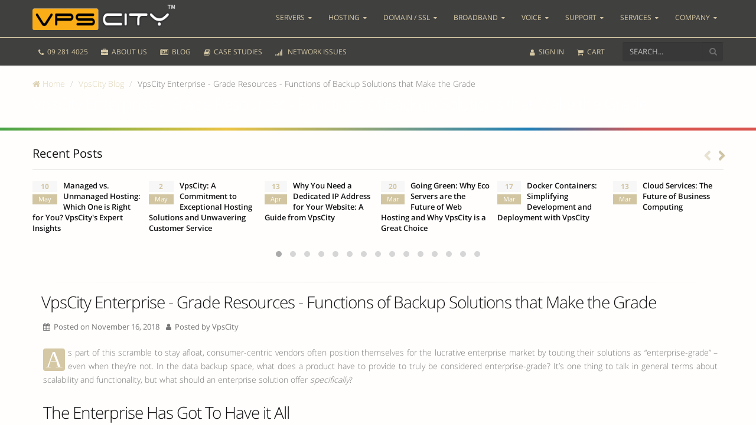

--- FILE ---
content_type: text/html; charset=utf-8
request_url: https://www.vpscity.co.nz/blog/164/VpsCity-Enterprise---Grade-Resources---Functions-of-Backup-Solutions-that-Make-the-Grade.html
body_size: 498250
content:
   
            <!DOCTYPE html>
        <!--[if IE 8]>			<html lang="en" class="ie ie8"> <![endif]-->
        <!--[if IE 9]>			<html lang="en" class="ie ie9"> <![endif]-->
        <!--[if gt IE 9]><!-->	
        <html lang="en"> <!--<![endif]-->
            <head>
                <!-- Basic -->
                <meta charset="utf-8">
                <meta http-equiv="Content-type" content="text/html; charset=utf-8">
                <meta http-equiv="X-UA-Compatible" content="IE=edge,chrome=1">

                                    <title>VpsCity Enterprise - Grade Resources - Functions of Backup Solutions that Make the Grade | VpsCity</title>
                    <meta name="description" content="VpsCity Enterprise - Grade Resources - Functions of Backup Solutions that Make the Grade - Discover why we are the leaders in Windows and Linux VPS, Cloud Servers, Dedicated Servers, Co-location, Web Hosting, and most trusted SSL certificates to secure your website." />
                    <meta name="keywords" content="vps new zealand, vps server hosting, cloud computing, managed vps hosting, dedicated server, windows vps, linux vps, domain registration, nz server, cloud servers, dedicated servers, colocation, web hosting, domain registration and transfer, firewall, ssl certificates, desktop hosting, email hosting, voip services" />
                                <meta name="author" content="VpsCity">

                <!-- Canonical Link -->  
                                                    
                    <link rel="canonical" href="https://www.vpscity.co.nz/blog/164/VpsCity-Enterprise---Grade-Resources---Functions-of-Backup-Solutions-that-Make-the-Grade.html" />
                 

                <link rel="alternate" hreflang="en-nz" href="https://www.vpscity.co.nz/blog/164/VpsCity-Enterprise---Grade-Resources---Functions-of-Backup-Solutions-that-Make-the-Grade.html">
                <link rel="alternate" hreflang="en-za" href="https://www.vpscity.co.za/blog/164/VpsCity-Enterprise---Grade-Resources---Functions-of-Backup-Solutions-that-Make-the-Grade.html">

                <!-- Mobile Metas -->                
                <meta name="viewport" content="width=device-width, initial-scale=1, minimum-scale=1.0">

                <base href="//www.vpscity.co.nz"/>

                               
                
                <!-- Favicon -->
                <link rel="icon" type="image/x-icon" href="https://www.vpscity.co.nz/templates/vpscity/img/favicon.ico" /> 

                <!-- To auto detect RSS feed by browser -->
                   

                
                <!-- Social media meta tags -->
                <meta property="og:title" content="New Zealand's Trusted Dedicated, Cloud, VPS & Hosting Provider">
                <meta property="og:type" content="website" />
                <meta property="og:description" content="New Zealand Server Hosting - Discover why we are the leaders in Web Hosting, Windows & Linux VPS, Cloud Servers, Dedicated Servers, Co-location and SSL certificates">
                <meta property="og:image" content="https://www.vpscity.co.nz/templates/vpscity/img/vpscity-social-media-logo.png">
                <meta property="og:url" content="www.vpscity.co.nz">
                <meta property="og:site_name" content="VpsCity">

                <meta name="twitter:card" content="summary">
                <meta name="twitter:site" content="@VpsCityNZ" />
                <meta name="twitter:title" content="New Zealand's Trusted Dedicated, Cloud, VPS & Hosting Provider">
                <meta name="twitter:description" content="New Zealand Server Hosting - Discover why we are the leaders in Web Hosting, Windows & Linux VPS, Cloud Servers, Dedicated Servers, Co-location and SSL certificates">
                <meta name="twitter:image" content="https://www.vpscity.co.nz/templates/vpscity/img/vpscity-social-media-logo.png">                
                <meta name="twitter:creator" content="@VpsCityNZ" /> 

                <meta name="geo.region" content="NZ-AU" />
                <meta name="geo.placename" content="East Tamaki" />
                <meta name="geo.position" content="-36.95;174.90" />

                                <link rel="stylesheet" href="templates/vpscity/css/google-fonts.css">
                <link rel="stylesheet" href="https://www.vpscity.co.nz/templates/vpscity/clientarea/assets/vendor/bootstrap/css/bootstrap.min.css">
                <link rel="stylesheet" href="templates/vpscity/clientarea/assets/vendor/font-awesome/css/font-awesome.min.css">
                <link rel="stylesheet" href="https://www.vpscity.co.nz/templates/vpscity/clientarea/assets/vendor/select2/css/select2.min.css">
                <link rel="stylesheet" href="https://www.vpscity.co.nz/templates/vpscity/clientarea/assets/vendor/select2-bootstrap-theme/select2-bootstrap.min.css">
                <link rel="stylesheet" href="https://www.vpscity.co.nz/templates/vpscity/clientarea/assets/vendor/magnific-popup/magnific-popup.css">

                <link rel="stylesheet" href="templates/vpscity/vendor/et-line-font/et-line-font.css">

                                
                                <link rel="stylesheet" href="https://www.vpscity.co.nz/templates/vpscity/vendor/bootstrap-fileinput/css/fileinput.min.css">
                <link rel="stylesheet" href="https://www.vpscity.co.nz/templates/vpscity/vendor/fuelux/css/spinner.css">
                <link rel="stylesheet" href="https://www.vpscity.co.nz/templates/vpscity/vendor/owl.carousel/assets/owl.carousel.min.css">
                <link rel="stylesheet" href="https://www.vpscity.co.nz/templates/vpscity/vendor/owl.carousel/assets/owl.theme.default.min.css">

                                
                <link rel="stylesheet" href="https://www.vpscity.co.nz/templates/vpscity/css/theme.css">
                <link rel="stylesheet" href="https://www.vpscity.co.nz/templates/vpscity/css/theme-elements.css">
                <link rel="stylesheet" href="https://www.vpscity.co.nz/templates/vpscity/css/theme-animate.css">
                <link rel="stylesheet" href="https://www.vpscity.co.nz/templates/vpscity/css/theme-shop.css">
                <link rel="stylesheet" href="https://www.vpscity.co.nz/templates/vpscity/css/theme-blog.css">
                <link rel="stylesheet" href="https://www.vpscity.co.nz/templates/vpscity/css/extension.css">
                <link rel="stylesheet" href="https://www.vpscity.co.nz/templates/vpscity/css/skins/gold.css">

                
                <link rel="stylesheet" href="https://www.vpscity.co.nz/templates/vpscity/css/custom.css?_=1768366156">

                <!-- Head Libs -->
                                <script async src="https://www.vpscity.co.nz/templates/vpscity/vendor/modernizr/modernizr.min.js"></script>
                <script src="https://www.vpscity.co.nz/templates/vpscity/vendor/jquery/jquery.min.js"></script>

                <!--[if IE]>
                                <link rel="stylesheet" href="https://www.vpscity.co.nz/templates/vpscity/css/ie.css">
                <![endif]-->

                <!--[if lte IE 8]>
                                <script src="https://www.vpscity.co.nz/templates/vpscity/vendor/respond/respond.js"></script>
                <script src="https://www.vpscity.co.nz/templates/vpscity/vendor/excanvas/excanvas.js"></script>
            <![endif]-->
                
                                    
                    <!-- start of Hotjat code -->
                    <!-- Hotjar Tracking Code for www.vpscity.co.nz --> 
                                        <!-- end of Hotjat code -->

                                <!-- /css/fontawesome-all.min.css -->
                <!-- /assets/css/fontawesome-all.min.css -->
                
                    <!-- Facebook Pixel Code -->
                    <script>
                        !function(f,b,e,v,n,t,s)
                        {if(f.fbq)return;n=f.fbq=function(){n.callMethod?
                            n.callMethod.apply(n,arguments):n.queue.push(arguments)};
                            if(!f._fbq)f._fbq=n;n.push=n;n.loaded=!0;n.version='2.0';
                            n.queue=[];t=b.createElement(e);t.async=!0;
                            t.src=v;s=b.getElementsByTagName(e)[0];
                            s.parentNode.insertBefore(t,s)}(window, document,'script',
                            'https://connect.facebook.net/en_US/fbevents.js');
                        fbq('init', '161934885879566');
                        fbq('track', 'PageView');
                    </script>
                    <noscript><img height="1" width="1" style="display:none"
                                   src="https://www.facebook.com/tr?id=161934885879566&ev=PageView&noscript=1"
                        /></noscript>
                    <!-- End Facebook Pixel Code -->
                
            </head>
            <body data-phone-cc-input="1">
                
                <input type="hidden" name="currencyPrefix" id="currencyPrefix" value="$"/>
                <div class="body">
                                            <header id="header" style="" class="header-narrow set_height-full header-main-container" data-plugin-options='{ "stickyEnabled": true, "stickyEnableOnBoxed": true, "stickyEnableOnMobile": true, "stickyStartAt": 1, "stickySetTop": "1" } '>
                                                        <div class="header-body set_height-full">
                                <div class="header-container container set_height-full">                                      
                                    <div class="header-row set_height-full">
                                        <div class="header-column">
                                            <div class="header-logo">
                                                <a href="https://www.vpscity.co.nz">
                                                                                                                                                               
                                                                                                                                                           
                                                                                                   
                                                                                                    
                                                    <img alt="VpsCity, Fast and Reliable - Fully Managed Windows or Linux VPS Servers in NZ" title="VpsCity, Fast and Reliable - Fully Managed Windows or Linux VPS Servers in NZ" style="width:242px;height:43px;" data-sticky-width="230" data-sticky-height="34" data-sticky-padding="37" src="https://www.vpscity.co.nz/templates/vpscity/img/vpscity_logo_white_tm.png">
                                                </a>
                                            </div>
                                        </div>

                                                                                                                                                                
                                        <div class="header-column set_height-full">                                        
                                            <div class="header-row set_height-full">
                                                <div class="header-nav header-nav-stripe set_height-full">
                                                    <button class="btn header-btn-collapse-nav mobile-menu-button" data-toggle="collapse" data-target=".header-nav-main">
                                                        <i class="fa fa-bars"></i>
                                                    </button>                                        
                                                    <div class="header-nav-main header-nav-main-square header-nav-main-effect-2 header-nav-main-sub-effect-1 collapse set_height-full" id="main_nav_menu">
                                                        <nav>
                                                            <ul class="nav nav-pills" id="mainNav">
                                                                <!-- visible for mobile device only -->
                                                                <li class="dropdown dropdown-mega visible-sm visible-xs hidden-md hidden-lg hidden-xl">
                                                                    <a class="dropdown-toggle" href="vps-servers">
                                                                        Servers
                                                                    </a>
                                                                    <ul class="dropdown-menu">                                                            
                                                                        <li>
                                                                            <div class="dropdown-mega-content">                                                                            
                                                                                <div class="row border-top border-warning menu-multicolor-border server">
                                                                                    <div class="col-md-3 pull-left">
                                                                                        <span class="dropdown-mega-sub-title">VPS Servers</span>
                                                                                        <ul class="dropdown-mega-sub-nav">
                                                                                            <li>
                                                                                                <a href="vps-servers#plan0">
                                                                                                    <span class="sub-menu-sub-title">Basic VPS Servers</span>                                                                                                    <span class="width-100"><small>A range of popular Linux only VPS Servers</small></span>
                                                                                                </a>                                                                                            
                                                                                            </li>
                                                                                            <li>
                                                                                                <a href="vps-servers#plan1">
                                                                                                    <span class="sub-menu-sub-title">Memory Optimised VPS Servers</span>                                                                                                    <span class="width-100"><small>VPS Servers optimised to scale for large memory requirements</small></span>
                                                                                                </a>                                                                                            
                                                                                            </li>
                                                                                            <li>
                                                                                                <a href="vps-servers#plan1">
                                                                                                    <span class="sub-menu-sub-title">CPU Optimised VPS Servers</span>                                                                                                    <span class="width-100"><small>VPS Servers geared for CPU intense applications that are able to scale as required</small></span>
                                                                                                </a>                                                                                            
                                                                                            </li>
                                                                                            <li>
                                                                                                <a href="vps-servers#plan1">
                                                                                                    <span class="sub-menu-sub-title">I/O Optimised VPS Servers</span>                                                                                                    <span class="width-100"><small>For servers required to scale to large amounts of SSD storage</small></span>
                                                                                                </a>
                                                                                            </li>
                                                                                        </ul>
                                                                                    </div>                                                                                
                                                                                    <div class="col-md-3 pull-left">
                                                                                        <span class="dropdown-mega-sub-title">Cloud Servers</span>
                                                                                        <ul class="dropdown-mega-sub-nav">
                                                                                            <li>
                                                                                                <a href="cloud-servers#plan0">
                                                                                                    <span class="sub-menu-sub-title">Basic Cloud Servers</span>                                                                                                    <span class="width-100"><small>A range of popular Cloud Servers for all round use</small></span>
                                                                                                </a>                                                                                            
                                                                                            </li>
                                                                                            <li>
                                                                                                <a href="cloud-servers#plan1">
                                                                                                    <span class="sub-menu-sub-title">Memory Optimised Cloud Servers</span>                                                                                                    <span class="width-100"><small>Cloud Servers optimised to scale for large memory requirements</small></span>
                                                                                                </a>                                                                                            
                                                                                            </li>
                                                                                            <li>
                                                                                                <a href="cloud-servers#plan1">
                                                                                                    <span class="sub-menu-sub-title">CPU Optimised Cloud Servers</span>                                                                                                    <span class="width-100"><small>Cloud Servers geared for CPU intense applications that are able to scale as required</small></span>
                                                                                                </a>                                                                                            
                                                                                            </li>
                                                                                            <li>
                                                                                                <a href="cloud-servers#plan1">
                                                                                                    <span class="sub-menu-sub-title">I/O Optimised Cloud Servers</span>                                                                                                    <span class="width-100"><small>For servers required to scale to large amounts of SSD storage</small></span>
                                                                                                </a>                                                                                    
                                                                                            </li>
                                                                                        </ul>
                                                                                    </div>
                                                                                    <div class="col-md-3 pull-left">
                                                                                        <span class="dropdown-mega-sub-title">Eco Servers</span>
                                                                                        <ul class="dropdown-mega-sub-nav">
                                                                                            <li>
                                                                                                <a href="eco-servers#plan0">
                                                                                                    <span class="sub-menu-sub-title">General Servers</span>                                                                                                    <span class="width-100"><small>Our offerings are next generation virtual servers with burstable CPU usage - designed for general-purpose use.</small></span>
                                                                                                </a>                                                                                            
                                                                                            </li> 
                                                                                            <li>
                                                                                                <a href="eco-servers#plan2">
                                                                                                    <span class="sub-menu-sub-title">Memory Optimised Servers</span>                                                                                                    <span class="width-100"><small>The eco.m servers are optimised for memory intensive applications.</small></span>
                                                                                                </a>
                                                                                            </li>
                                                                                            <li>
                                                                                                <a href="eco-servers#plan1">
                                                                                                    <span class="sub-menu-sub-title">CPU Optimised Servers</span>                                                                                                    <span class="width-100"><small>eco.c instances are optimized for compute-intensive workloads and high performance.</small></span>
                                                                                                </a>                                                                                                    
                                                                                            </li>                                                                                                            
                                                                                            <li>
                                                                                                <a href="eco-servers#plan3">
                                                                                                    <span class="sub-menu-sub-title">Storage Optimised Servers</span>                                                                                                    <span class="width-100"><small>SSD-backed storage optimised for very high random I/O performance.</small></span>
                                                                                                </a>
                                                                                            </li> 
                                                                                        </ul>
                                                                                    </div>
                                                                                    <div class="col-md-3 pull-left">
                                                                                        <span class="dropdown-mega-sub-title">cPanel Servers</span>
                                                                                        <ul class="dropdown-mega-sub-nav">
                                                                                            <li>
                                                                                                <a href="cpanel-servers">
                                                                                                    <span class="sub-menu-sub-title">cPanel VPS Server Bundle</span>                                                                                                    <span class="width-100"><small>Our popular VPS range bundled with cPanel for simple point & click hosting configuration</small></span>
                                                                                                </a>                                                                                            
                                                                                            </li> 
                                                                                            <li>
                                                                                                <a href="cpanel-servers">
                                                                                                    <span class="sub-menu-sub-title">cPanel Cloud Server Bundle</span>                                                                                                    <span class="width-100"><small>Using a cloud server with the cPanel bundle opens up the possibility to use CloudLinux, the industry standard web hosting OS providing enhanced stability</small></span>
                                                                                                </a>
                                                                                            </li>
                                                                                            <li>
                                                                                                <a href="cpanel-servers">
                                                                                                    <span class="sub-menu-sub-title">cPanel Bare Metal Server Bundle</span>                                                                                                    <span class="width-100"><small>A dedicated server to meet the most demanding hardware requirements bundled with all the standard web hosting software</small></span>
                                                                                                </a>                                                                                                    
                                                                                            </li>                                                                                                                                                                                                    
                                                                                        </ul>
                                                                                    </div>                
                                                                                    <div class="col-md-3 pull-left">
                                                                                        <span class="dropdown-mega-sub-title">Dedicated Servers</span>
                                                                                        <ul class="dropdown-mega-sub-nav">
                                                                                            <li>
                                                                                                <a href="dedicated-servers#plan0">
                                                                                                    <span class="sub-menu-sub-title">HP G6 Dedicated Servers</span>                                                                                                    <span class="width-100"><small>Powerful, cost-effective, half-height blade servers</small></span>
                                                                                                </a>                                                                                            
                                                                                            </li>
                                                                                            <li>
                                                                                                <a href="dedicated-servers#plan0">
                                                                                                    <span class="sub-menu-sub-title">HP G7 Dedicated Servers</span>                                                                                                    <span class="width-100"><small>Dedicated Servers with more resources</small></span>
                                                                                                </a>                                                                                            
                                                                                            </li>
                                                                                            <li>
                                                                                                <a href="dedicated-servers#plan0">
                                                                                                    <span class="sub-menu-sub-title">HP G8 Dedicated Servers</span>                                                                                                    <span class="width-100"><small>Get enterprise level hardware with full root access</small></span>
                                                                                                </a>
                                                                                            </li>
                                                                                            <li>
                                                                                                <a href="dedicated-servers#plan0">
                                                                                                    <span class="sub-menu-sub-title">HP G9 Dedicated Servers</span>                                                                                                    <span class="width-100"><small>High performance HP G9 dedicated servers offers a performance boost</small></span>
                                                                                                </a>
                                                                                            </li>
                                                                                        </ul>
                                                                                    </div>
                                                                                    <div class="col-md-3 pull-left">
                                                                                        <span class="dropdown-mega-sub-title">Colocation</span>
                                                                                        <ul class="dropdown-mega-sub-nav">
                                                                                            <li>
                                                                                                <a href="colocation#colocationServerPlans">
                                                                                                    <span class="sub-menu-sub-title">1U Rackspace</span>                                                                                                    <span class="width-100"><small>We offer affordable and reliable 1U colocation with professional service</small></span>
                                                                                                </a>                                                                                            
                                                                                            </li>
                                                                                            <li>
                                                                                                <a href="colocation#colocationServerPlans">
                                                                                                    <span class="sub-menu-sub-title">2U Rackspace</span>                                                                                                    <span class="width-100"><small>Colocation with a difference, customisable and secure</small></span>
                                                                                                </a>                                                                                           
                                                                                            </li>
                                                                                            <li>
                                                                                                <a href="colocation#colocationServerPlans">
                                                                                                    <span class="sub-menu-sub-title">3U Rackspace</span>                                                                                                    <span class="width-100"><small>Offers 3U colocation service with high level security and support</small></span>
                                                                                                </a>                                                                                            
                                                                                            </li> 
                                                                                            <li>
                                                                                                <a href="colocation#colocationServerPlans">
                                                                                                    <span class="sub-menu-sub-title">4U Rackspace</span>                                                                                                    <span class="width-100"><small>Superior bandwidth & unparalleled security with our 4U colocation service</small></span>
                                                                                                </a>
                                                                                            </li> 
                                                                                        </ul>
                                                                                    </div>                                                                                                
                                                                                </div>
                                                                            </div>
                                                                        </li>
                                                                    </ul>
                                                                </li>
                                                                <!-- /visible for mobile device only -->

                                                                <li class="dropdown dropdown-mega hidden-sm hidden-xs">
                                                                    <a class="dropdown-toggle" href="servers">
                                                                        Servers
                                                                    </a>
                                                                    <ul class="dropdown-menu">                                                            
                                                                        <li>
                                                                            <div class="dropdown-mega-content">
                                                                                <div class="row">
                                                                                    <div class="col-md-6 pull-left">
                                                                                        <a href="servers">
                                                                                            <span class="dropdown-mega-sub-title text-warning">Servers</span>
                                                                                        </a>
                                                                                    </div>                                                                                
                                                                                </div>                                                                            
                                                                                <div class="row border-top border-warning menu-multicolor-border server">
                                                                                    <div class="col-md-12 no-padding">
                                                                                        <div class="row server-menu">
                                                                                            <div class="col-md-3 pl-none">
                                                                                                <div class="tabs server-menu-tabs">
                                                                                                    <ul class="nav nav-tabs server-menu-nav-tabs">
                                                                                                        <li>
                                                                                                            <a class="server-menu-tab-left-title menu-multicolor-border"> Virtual Servers</a>
                                                                                                        </li>
                                                                                                        <li class="tab-left-vps active">
                                                                                                            <a data-target="#tabsVpsServers" href="vps-servers" class="dropdown-mega-sub-title text-warning product" style="cursor: pointer; padding-left: 20px !important;"><span class="icon-adjustments mr-xs font-weight-bold"></span> VPS Servers </a>
                                                                                                        </li>
                                                                                                        <li class="tab-left-cloud">
                                                                                                            <a data-target="#tabsCloudServers" href="cloud-servers" class="dropdown-mega-sub-title text-info product" style="cursor: pointer; padding-left: 20px !important;"><span class="icon-cloud mr-xs font-weight-bold"></span> Cloud Servers </a>
                                                                                                        </li>
                                                                                                        <li class="tab-left-aws">
                                                                                                            <a data-target="#tabscPanelServers" href="cpanel-servers" class="dropdown-mega-sub-title text-orange product" style="cursor: pointer; padding-left: 20px !important;"><span class="icon-browser mr-xs font-weight-bold"></span> cPanel Servers </a>
                                                                                                        </li>
                                                                                                        <li class="tab-left-aws">
                                                                                                            <a data-target="#tabsAWSServers" href="eco-servers" class="dropdown-mega-sub-title text-lavander product" style="cursor: pointer; padding-left: 20px !important;"><span class="icon-upload mr-xs font-weight-bold"></span> Eco Servers </a>
                                                                                                        </li>                                                                                                    
                                                                                                        <li>
                                                                                                            <a class="server-menu-tab-left-title"> Physical Servers</a>
                                                                                                        </li>
                                                                                                        <li class="tab-left-dedicated">
                                                                                                            <a data-target="#tabsDedicatedServers" href="dedicated-servers" class="dropdown-mega-sub-title text-success product" style="cursor: pointer; padding-left: 20px !important;"><span class="icon-layers mr-xs font-weight-bold"></span> Dedicated Servers </a>
                                                                                                        </li>                                                                                                    
                                                                                                        <li class="tab-left-colocation">
                                                                                                            <a data-target="#tabsColocationServers" href="colocation" class="dropdown-mega-sub-title text-danger product" style="cursor: pointer; padding-left: 20px !important;"><span class="icon-grid mr-xs font-weight-bold"></span> Colocation </a>
                                                                                                        </li>
                                                                                                    </ul>
                                                                                                </div>
                                                                                            </div>
                                                                                            <div class="col-md-9 pr-none">
                                                                                                <div class="tab-pane tab-pane-navigation server-menu-tab-pane-vps active" id="tabsVpsServers">                                                                                                
                                                                                                    <div class="row">
                                                                                                        <div class="col-md-6">
                                                                                                            <ul class="dropdown-mega-sub-nav">
                                                                                                                <li>
                                                                                                                    <a href="vps-servers#plan0">
                                                                                                                        <span class="sub-menu-sub-title">Basic VPS Servers</span>                                                                                                                        <span class="width-100"><small>A range of popular Linux only VPS Servers</small></span>
                                                                                                                    </a>
                                                                                                                    <hr class="short width-100 hidden-sm hidden-xs">
                                                                                                                </li>
                                                                                                                <li>
                                                                                                                    <a href="vps-servers#plan1">
                                                                                                                        <span class="sub-menu-sub-title">CPU Optimised VPS Servers</span>                                                                                                                        <span class="width-100"><small>VPS Servers geared for CPU intense applications that are able to scale as required</small></span>
                                                                                                                    </a>
                                                                                                                </li>
                                                                                                            </ul>
                                                                                                        </div>
                                                                                                        <div class="col-md-6">
                                                                                                            <ul class="dropdown-mega-sub-nav">
                                                                                                                <li>
                                                                                                                    <a href="vps-servers#plan1">
                                                                                                                        <span class="sub-menu-sub-title">Memory Optimised VPS Servers</span>                                                                                                                        <span class="width-100"><small>VPS Servers optimised to scale for large memory requirements</small></span>
                                                                                                                    </a>  
                                                                                                                    <hr class="short width-100 hidden-sm hidden-xs">
                                                                                                                </li> 
                                                                                                                <li>
                                                                                                                    <a href="vps-servers#plan1">
                                                                                                                        <span class="sub-menu-sub-title">I/O Optimised VPS Servers</span>                                                                                                                        <span class="width-100"><small>For servers required to scale to large amounts of SSD storage</small></span>
                                                                                                                    </a>
                                                                                                                </li>
                                                                                                            </ul>
                                                                                                        </div>
                                                                                                    </div>
                                                                                                    <hr class="">                    
                                                                                                    <div class="row ">
                                                                                                        <div class="col-md-12 text-center" >
                                                                                                            <div class="col-md-3">
                                                                                                                <span class="menu-icons menu_linux_os"></span>                                                                                                                 
                                                                                                            </div>                                                                                                         
                                                                                                            <div class="col-md-3">                                                                                                                                                                                                                        
                                                                                                                <span class="menu-icons menu_ssd_storage"></span>
                                                                                                            </div>   
                                                                                                            <div class="col-md-3">                                                                                                                                                                                                                        
                                                                                                                <span class="menu-icons menu_terminal"></span>
                                                                                                            </div>
                                                                                                            <div class="col-md-3">                                                                                                                                                                                                                   
                                                                                                                <span class="menu-icons menu_whm_cpanel"></span>
                                                                                                            </div>
                                                                                                        </div>
                                                                                                    </div>                   
                                                                                                </div>
                                                                                                <div class="tab-pane tab-pane-navigation server-menu-tab-pane-cloud" id="tabsCloudServers">
                                                                                                    <div class="row">
                                                                                                        <div class="col-md-6">
                                                                                                            <ul class="dropdown-mega-sub-nav">
                                                                                                                <li>
                                                                                                                    <a href="cloud-servers#plan0">
                                                                                                                        <span class="sub-menu-sub-title">Basic Cloud Servers</span>                                                                                                                        <span class="width-100"><small>A range of popular Cloud Servers for all round use</small></span>
                                                                                                                    </a>
                                                                                                                    <hr class="short width-100 hidden-sm hidden-xs">
                                                                                                                </li>
                                                                                                                <li>
                                                                                                                    <a href="cloud-servers#plan1">
                                                                                                                        <span class="sub-menu-sub-title">CPU Optimised Cloud Servers</span>                                                                                                                        <span class="width-100"><small>Cloud Servers geared for CPU intense applications that are able to scale as required</small></span>
                                                                                                                    </a>                                                                                                                
                                                                                                                </li>                                                                                                       
                                                                                                            </ul>
                                                                                                        </div>
                                                                                                        <div class="col-md-6">
                                                                                                            <ul class="dropdown-mega-sub-nav">                                                                                                            
                                                                                                                <li>
                                                                                                                    <a href="cloud-servers#plan1">
                                                                                                                        <span class="sub-menu-sub-title">Memory Optimised Cloud Servers</span>                                                                                                                        <span class="width-100"><small>Cloud Servers optimised to scale for large memory requirements</small></span>
                                                                                                                    </a>     
                                                                                                                    <hr class="short width-100 hidden-sm hidden-xs">
                                                                                                                </li> 
                                                                                                                <li>
                                                                                                                    <a href="cloud-servers#plan1">
                                                                                                                        <span class="sub-menu-sub-title">I/O Optimised Cloud Servers</span>                                                                                                                        <span class="width-100"><small>For servers required to scale to large amounts of SSD storage</small></span>
                                                                                                                    </a>                                                                                    
                                                                                                                </li>
                                                                                                            </ul>
                                                                                                        </div>
                                                                                                    </div>
                                                                                                    <hr class="">                    
                                                                                                    <div class="row ">
                                                                                                        <div class="col-md-12 text-center" >
                                                                                                            <div class="col-md-3">
                                                                                                                <span class="menu-icons menu_linux_windows_os"></span>
                                                                                                            </div>
                                                                                                            <div class="col-md-3">              
                                                                                                                <span class="menu-icons menu_dell_hp"></span>
                                                                                                            </div>
                                                                                                            <div class="col-md-3"> 
                                                                                                                <span class="menu-icons menu_intel_xeon"></span>
                                                                                                            </div>
                                                                                                            <div class="col-md-3"> 
                                                                                                                <span class="menu-icons menu_terminal"></span>
                                                                                                            </div>
                                                                                                        </div>
                                                                                                    </div>
                                                                                                </div>
                                                                                                <div class="tab-pane tab-pane-navigation server-menu-tab-pane" id="tabsDedicatedServers">
                                                                                                    <div class="row">
                                                                                                        <div class="col-md-6">
                                                                                                            <ul class="dropdown-mega-sub-nav">
                                                                                                                <li>
                                                                                                                    <a href="dedicated-servers#plan0">
                                                                                                                        <span class="sub-menu-sub-title">HP G6 Dedicated Servers</span>                                                                                                                        <span class="width-100"><small>Powerful, cost-effective, half-height blade servers</small></span>
                                                                                                                    </a>
                                                                                                                    <hr class="short width-100 hidden-sm hidden-xs">
                                                                                                                </li>                                                                                                            
                                                                                                                <li>
                                                                                                                    <a href="dedicated-servers#plan0">
                                                                                                                        <span class="sub-menu-sub-title">HP G8 Dedicated Servers</span>                                                                                                                        <span class="width-100"><small>Get enterprise level hardware with full root access</small></span>
                                                                                                                    </a>
                                                                                                                </li>
                                                                                                            </ul>
                                                                                                        </div>
                                                                                                        <div class="col-md-6">
                                                                                                            <ul class="dropdown-mega-sub-nav">                                                                                                            
                                                                                                                <li>
                                                                                                                    <a href="dedicated-servers#plan0">
                                                                                                                        <span class="sub-menu-sub-title">HP G7 Dedicated Servers</span>                                                                                                                        <span class="width-100"><small>Dedicated Servers with more resources</small></span>
                                                                                                                    </a>
                                                                                                                    <hr class="short width-100 hidden-sm hidden-xs">
                                                                                                                </li>
                                                                                                                <li>
                                                                                                                    <a href="dedicated-servers#plan0">
                                                                                                                        <span class="sub-menu-sub-title">HP G9 Dedicated Servers</span>                                                                                                                        <span class="width-100"><small>High performance HP G9 dedicated servers offers a performance boost</small></span>
                                                                                                                    </a>
                                                                                                                </li>
                                                                                                            </ul>
                                                                                                        </div>
                                                                                                    </div>
                                                                                                    <hr class="">                    
                                                                                                    <div class="row ">
                                                                                                        <div class="col-md-12 text-center" >
                                                                                                            <div class="col-md-3">
                                                                                                                <span class="menu-icons menu_linux_windows_os"></span>
                                                                                                            </div> 

                                                                                                            <div class="col-md-3">    
                                                                                                                <span class="menu-icons menu_terminal"></span>
                                                                                                            </div> 
                                                                                                            <div class="col-md-3">                                                                                                       
                                                                                                                <span class="menu-icons menu_intel_xeon"></span>
                                                                                                            </div>
                                                                                                            <div class="col-md-3">      
                                                                                                                <span class="menu-icons menu_dell_hp"></span>
                                                                                                            </div>
                                                                                                        </div>
                                                                                                    </div>
                                                                                                </div>
                                                                                                <div class="tab-pane tab-pane-navigation server-menu-tab-pane" id="tabsColocationServers">
                                                                                                    <div class="row">
                                                                                                        <div class="col-md-6">
                                                                                                            <ul class="dropdown-mega-sub-nav">
                                                                                                                <li>
                                                                                                                    <a href="colocation#colocationServerPlans">
                                                                                                                        <span class="sub-menu-sub-title">1U Rackspace</span>                                                                                                                        <span class="width-100"><small>We offer affordable and reliable 1U colocation with professional service</small></span>
                                                                                                                    </a>
                                                                                                                    <hr class="short width-100 hidden-sm hidden-xs">
                                                                                                                </li>                                                                                                            
                                                                                                                <li>
                                                                                                                    <a href="colocation#colocationServerPlans">
                                                                                                                        <span class="sub-menu-sub-title">3U Rackspace</span>                                                                                                                        <span class="width-100"><small>Offers 3U colocation service with high level security and support</small></span>
                                                                                                                    </a>                                                                                                                
                                                                                                                </li>                                                                                                             
                                                                                                            </ul>
                                                                                                        </div>
                                                                                                        <div class="col-md-6">
                                                                                                            <ul class="dropdown-mega-sub-nav">                                                                                                            
                                                                                                                <li>
                                                                                                                    <a href="colocation#colocationServerPlans">
                                                                                                                        <span class="sub-menu-sub-title">2U Rackspace</span>                                                                                                                        <span class="width-100"><small>Colocation with a difference, customisable and secure</small></span>
                                                                                                                    </a>
                                                                                                                    <hr class="short width-100 hidden-sm hidden-xs">
                                                                                                                </li>                                                                                                            
                                                                                                                <li>
                                                                                                                    <a href="colocation#colocationServerPlans">
                                                                                                                        <span class="sub-menu-sub-title">4U Rackspace</span>                                                                                                                        <span class="width-100"><small>Superior bandwidth & unparalleled security with our 4U colocation service</small></span>
                                                                                                                    </a>
                                                                                                                </li> 
                                                                                                            </ul>
                                                                                                        </div>
                                                                                                    </div>
                                                                                                    <hr class="">                    
                                                                                                    <div class="row ">
                                                                                                        <div class="col-md-12 text-center" >
                                                                                                            <div class="col-md-3">
                                                                                                                <span class="menu-icons menu_colo_rack"></span>
                                                                                                            </div>
                                                                                                            <div class="col-md-3">       
                                                                                                                <span class="menu-icons menu_cc_camrera"></span>
                                                                                                            </div>                                                                                                       
                                                                                                            <div class="col-md-3">   
                                                                                                                <span class="menu-icons menu_colo_centre"></span>
                                                                                                            </div>
                                                                                                            <div class="col-md-3">    
                                                                                                                <span class="menu-icons menu_colo_security"></span>
                                                                                                            </div>
                                                                                                        </div>
                                                                                                    </div>
                                                                                                </div>
                                                                                                <div class="tab-pane tab-pane-navigation server-menu-tab-pane" id="tabsAWSServers">
                                                                                                    <div class="row">
                                                                                                        <div class="col-md-6">
                                                                                                            <ul class="dropdown-mega-sub-nav">
                                                                                                                <li>
                                                                                                                    <a href="eco-servers#plan0">
                                                                                                                        <span class="sub-menu-sub-title">General Servers</span>                                                                                                                        <span class="width-100"><small>Our offerings are next generation virtual servers with burstable CPU usage - designed for general-purpose use</small></span>
                                                                                                                    </a>
                                                                                                                    <hr class="short width-100 hidden-sm hidden-xs">
                                                                                                                </li> 
                                                                                                                <li>
                                                                                                                    <a href="eco-servers#plan1">
                                                                                                                        <span class="sub-menu-sub-title">CPU Optimised Servers</span>                                                                                                                        <span class="width-100"><small>The eco.cpu instances are optimized for compute-intensive workloads and high performance</small></span>
                                                                                                                    </a>                                                                                                                        
                                                                                                                </li>                                                                                                                
                                                                                                            </ul>
                                                                                                        </div>
                                                                                                        <div class="col-md-6">
                                                                                                            <ul class="dropdown-mega-sub-nav">                                                                                                            
                                                                                                                <li>
                                                                                                                    <a href="eco-servers#plan2">
                                                                                                                        <span class="sub-menu-sub-title">Memory Optimised Servers</span>                                                                                                                        <span class="width-100"><small>The eco.m1 & eco.m2 servers are optimised for memory intensive applications</small></span>
                                                                                                                    </a>
                                                                                                                    <hr class="short width-100 hidden-sm hidden-xs">
                                                                                                                </li>                                                                                                        
                                                                                                                <li>
                                                                                                                    <a href="eco-servers#plan3">
                                                                                                                        <span class="sub-menu-sub-title">Storage Optimised Servers</span>                                                                                                                        <span class="width-100"><small>SSD-backed storage optimised for very high random I/O performance</small></span>
                                                                                                                    </a>
                                                                                                                </li> 
                                                                                                            </ul>
                                                                                                        </div>
                                                                                                    </div>
                                                                                                    <hr class="">                    
                                                                                                    <div class="row ">
                                                                                                        <div class="col-md-12 text-center" >
                                                                                                            <div class="col-md-3">
                                                                                                                <span class="menu-icons menu_linux_windows_os"></span>
                                                                                                            </div>
                                                                                                            <div class="col-md-3">        
                                                                                                                <span class="menu-icons menu_intel_xeon_gold"></span>
                                                                                                            </div>
                                                                                                            <div class="col-md-3">    
                                                                                                                <span class="menu-icons menu_ssd_storage"></span>
                                                                                                            </div>                                                                                                        
                                                                                                            <div class="col-md-3">                                                                                                       
                                                                                                                <span class="menu-icons menu_whm_cpanel"></span>
                                                                                                            </div>
                                                                                                        </div>
                                                                                                    </div>
                                                                                                </div>
                                                                                                <div class="tab-pane tab-pane-navigation server-menu-tab-pane" id="tabscPanelServers">
                                                                                                    <div class="row">
                                                                                                        <div class="col-md-6">
                                                                                                            <ul class="dropdown-mega-sub-nav">
                                                                                                                <li>
                                                                                                                    <a href="cpanel-servers">
                                                                                                                        <span class="sub-menu-sub-title">cPanel VPS Server Bundle</span>                                                                                                                        <span class="width-100"><small>Our popular VPS range bundled with cPanel for simple point & click hosting configuration</small></span>
                                                                                                                    </a>
                                                                                                                    <hr class="short width-100 hidden-sm hidden-xs">
                                                                                                                </li> 
                                                                                                                <li>
                                                                                                                    <a href="cpanel-servers">
                                                                                                                        <span class="sub-menu-sub-title">cPanel Bare Metal Server Bundle</span>                                                                                                                        <span class="width-100"><small>A dedicated server to meet the most demanding hardware requirements bundled with all the standard web hosting software.</small></span>
                                                                                                                    </a>                                                                                                                        
                                                                                                                </li>                                                                                                                
                                                                                                            </ul>
                                                                                                        </div>
                                                                                                        <div class="col-md-6">
                                                                                                            <ul class="dropdown-mega-sub-nav">                                                                                                            
                                                                                                                <li>
                                                                                                                    <a href="cpanel-servers">
                                                                                                                        <span class="sub-menu-sub-title">cPanel Cloud Server Bundle</span>                                                                                                                        <span class="width-100"><small>Using a cloud server with the cPanel bundle opens up the possibility to use CloudLinux, the industry standard web hosting OS providing enhanced stability</small></span>
                                                                                                                    </a>
                                                                                                                    <hr class="short width-100 hidden-sm hidden-xs">
                                                                                                                </li>                                                                                                                                                                                                                    
                                                                                                            </ul>
                                                                                                        </div>
                                                                                                    </div>
                                                                                                    <hr class="">                    
                                                                                                    <div class="row ">
                                                                                                        <div class="col-md-12 text-center" >                                                                                                        
                                                                                                            <div class="col-md-3">
                                                                                                                <span class="menu-icons menu_linux_windows_os"></span>
                                                                                                            </div>     
                                                                                                            <div class="col-md-3">        
                                                                                                                <span class="menu-icons menu_jetbackups"></span>
                                                                                                            </div>
                                                                                                            <div class="col-md-3">
                                                                                                                <span class="menu-icons menu_cloudlinux"></span>
                                                                                                            </div>                                                                                                           
                                                                                                            <div class="col-md-3">  
                                                                                                                <span class="menu-icons menu_whm_cpanel"></span>
                                                                                                            </div>
                                                                                                        </div>
                                                                                                    </div>
                                                                                                </div>                        
                                                                                            </div>
                                                                                        </div>
                                                                                    </div>

                                                                                </div>
                                                                            </div>
                                                                        </li>
                                                                    </ul>
                                                                </li>
                                                                <!-- visible for mobile device only -->
                                                                <li class="dropdown dropdown-mega visible-sm visible-xs hidden-md hidden-lg hidden-xl">
                                                                    <a class="dropdown-toggle" href="web-hosting">
                                                                        Hosting
                                                                    </a>
                                                                    <ul class="dropdown-menu">                                                            
                                                                        <li>
                                                                            <div class="dropdown-mega-content">                                                                            
                                                                                <div class="row border-top border-danger menu-multicolor-border">
                                                                                    <div class="col-md-3 pull-left">
                                                                                        <span class="dropdown-mega-sub-title">Web Hosting</span>
                                                                                        <ul class="dropdown-mega-sub-nav">
                                                                                            <li>
                                                                                                <a href="web-hosting">
                                                                                                    <span class="sub-menu-sub-title">Simple Web Hosting</span>                                                                                                    <span class="width-100"><small>The most cost-effective hosting plan designed to kick off a simple website with a single email address</small></span>
                                                                                                </a>                                                                                           
                                                                                            </li>
                                                                                            <li>
                                                                                                <a href="web-hosting">
                                                                                                    <span class="sub-menu-sub-title">Essential Web Hosting</span>                                                                                                    <span class="width-100"><small>Leveraging the power of cPanel to manage multiple websites, email and DNS</small></span>
                                                                                                </a>                                                                                           
                                                                                            </li>
                                                                                            <li>
                                                                                                <a href="web-hosting">
                                                                                                    <span class="sub-menu-sub-title">Business Web Hosting</span>                                                                                                    <span class="width-100"><small>Larger capacity web hosting for multi website businesses</small></span>
                                                                                                </a>                                                                                           
                                                                                            </li>                                                                                        
                                                                                        </ul>
                                                                                    </div>
                                                                                    <div class="col-md-3 pull-left">
                                                                                        <span class="dropdown-mega-sub-title">Reseller Hosting</span>
                                                                                        <ul class="dropdown-mega-sub-nav">                                                                                        
                                                                                            <li>
                                                                                                <a href="reseller-hosting">
                                                                                                    <span class="sub-menu-sub-title">Starter Reseller Hosting</span>                                                                                                    <span class="width-100 "><small>Start a hosting business in minutes with our Reseller Starter. Up to 30 hosting accounts easily managed with cPanel / WHM</small></span>
                                                                                                </a>                                                                                            
                                                                                            </li>
                                                                                            <li>
                                                                                                <a href="reseller-hosting">
                                                                                                    <span class="sub-menu-sub-title">Professional Reseller Hosting</span>                                                                                                    <span class="width-100"><small>Manage up to 50 hosting clients in one of the most reliable server environments in New Zealand</small></span>
                                                                                                </a>                                                                                            
                                                                                            </li>
                                                                                            <li>
                                                                                                <a href="reseller-hosting">
                                                                                                    <span class="sub-menu-sub-title">Enterprise Reseller Hosting</span>                                                                                                    <span class="width-100"><small>Our top of the range reseller package offering capcity for 100 web hosting accounts with unlimited traffic</small></span>
                                                                                                </a>                                                                                            
                                                                                            </li>
                                                                                        </ul>
                                                                                    </div>
                                                                                    <div class="col-md-3 pull-left">
                                                                                        <span class="dropdown-mega-sub-title">Cloud Email</span>
                                                                                        <ul class="dropdown-mega-sub-nav">
                                                                                            <li>
                                                                                                <a href="email-hosting#plan0">
                                                                                                    <span class="sub-menu-sub-title">Hosted Microsoft Exchange</span>                                                                                                    <span class="width-100"><small>Offers enterprise-level sync with Outlook web app and mobile devices</small></span>
                                                                                                </a>                                                                                            
                                                                                            </li>                                                                                        
                                                                                            <li>
                                                                                                <a href="email-hosting#plan1">
                                                                                                    <span class="sub-menu-sub-title">Zimbra Collaboration Suite</span>                                                                                                    <span class="width-100"><small>Zimbra offers all the standard email features with advanced administrative controls</small></span>
                                                                                                </a>                                                                                            
                                                                                            </li>                                                                                        
                                                                                        </ul>
                                                                                    </div>                                                                                
                                                                                    <div class="col-md-3 pull-left">
                                                                                        <span class="dropdown-mega-sub-title">Cloud Storage</span>                                                                                    
                                                                                        <ul class="dropdown-mega-sub-nav">
                                                                                            <li>
                                                                                                <a href="storage">
                                                                                                    <span class="sub-menu-sub-title">Cloud Storage</span>                                                                                                    <span class="width-100"><small>Our Cloud Storage offer individuals and businesses an inexpensive data storage facility without the cost of purchasing their own servers</small></span>
                                                                                                </a>                                                                                            
                                                                                            </li>
                                                                                                                                                                                    
                                                                                        </ul>
                                                                                    </div>
                                                                                </div>
                                                                            </div>
                                                                        </li>
                                                                    </ul>
                                                                </li> 
                                                                <!-- /visible for mobile device only -->

                                                                <li class="dropdown dropdown-mega hidden-sm hidden-xs">
                                                                    <a class="dropdown-toggle" href="web-hosting">
                                                                        Hosting
                                                                    </a>
                                                                    <ul class="dropdown-menu">                                                            
                                                                        <li>
                                                                            <div class="dropdown-mega-content">
                                                                                <div class="row">
                                                                                    <div class="col-md-6 pull-left">
                                                                                        <a href="web-hosting">
                                                                                            <span class="dropdown-mega-sub-title text-success">Hosting</span>
                                                                                        </a>
                                                                                    </div>                                                                                
                                                                                </div>                                                                            
                                                                                <div class="row border-top border-danger menu-multicolor-border">
                                                                                    <div class="col-md-12 no-padding">
                                                                                        <div class="row server-menu">
                                                                                            <div class="col-md-3 pl-none">
                                                                                                <div class="tabs server-menu-tabs">
                                                                                                    <ul class="nav nav-tabs server-menu-nav-tabs">

                                                                                                        <li class="tab-left-vps active">
                                                                                                            <a data-target="#tabSharedHosting" href="web-hosting" class="dropdown-mega-sub-title text-success product" style="cursor: pointer; padding-left: 20px !important;"><span class="icon-globe mr-xs font-weight-bold"></span> Web Hosting </a>
                                                                                                        </li>
                                                                                                        <li class="tab-left-cloud">
                                                                                                            <a data-target="#tabResellerHosting" href="reseller-hosting" class="dropdown-mega-sub-title text-info product" style="cursor: pointer; padding-left: 20px !important;"><span class="icon-layers mr-xs font-weight-bold"></span> Reseller Hosting </a>
                                                                                                        </li>                                                                                                    
                                                                                                        <li class="tab-left-aws">
                                                                                                            <a data-target="#tabEmailHosting" href="email-hosting" class="dropdown-mega-sub-title text-warning product" style="cursor: pointer; padding-left: 20px !important;"><span class="icon-envelope mr-xs font-weight-bold"></span> Cloud Email </a>
                                                                                                        </li> 
                                                                                                        <li class="tab-left-dedicated">
                                                                                                            <a data-target="#tabStorage" href="storage" class="dropdown-mega-sub-title text-danger product" style="cursor: pointer; padding-left: 20px !important;"><span class="icon-upload mr-xs font-weight-bold"></span> Cloud Storage </a>
                                                                                                        </li>
                                                                                                    </ul>
                                                                                                </div>
                                                                                            </div>
                                                                                            <div class="col-md-9 pr-none">
                                                                                                <div class="tab-pane tab-pane-navigation server-menu-tab-pane-vps active" id="tabSharedHosting">                                                                                                
                                                                                                    <div class="row">
                                                                                                        <div class="col-md-6">
                                                                                                            <ul class="dropdown-mega-sub-nav">
                                                                                                                <li>
                                                                                                                    <a href="web-hosting">
                                                                                                                        <span class="sub-menu-sub-title">Simple Web Hosting</span>                                                                                                                        <span class="width-100"><small>The most cost-effective hosting plan designed to kick off a simple website with a single email address</small></span>
                                                                                                                    </a>
                                                                                                                    <hr class="short width-100 hidden-sm hidden-xs">
                                                                                                                </li>
                                                                                                                <li>
                                                                                                                    <a href="web-hosting">
                                                                                                                        <span class="sub-menu-sub-title">Business Web Hosting</span>                                                                                                                        <span class="width-100"><small>Larger capacity web hosting for multi website businesses</small></span>
                                                                                                                    </a>
                                                                                                                </li>
                                                                                                            </ul>
                                                                                                        </div>
                                                                                                        <div class="col-md-6">
                                                                                                            <ul class="dropdown-mega-sub-nav">
                                                                                                                <li>
                                                                                                                    <a href="web-hosting">
                                                                                                                        <span class="sub-menu-sub-title">Essential Web Hosting</span>                                                                                                                        <span class="width-100"><small>Leveraging the power of cPanel to manage multiple websites, email and DNS</small></span>
                                                                                                                    </a>  
                                                                                                                    <hr class="short width-100 hidden-sm hidden-xs">
                                                                                                                </li> 

                                                                                                            </ul>
                                                                                                        </div>
                                                                                                    </div>
                                                                                                    <hr class="margin-top-bottom-15">                    
                                                                                                    <div class="row ">
                                                                                                        <div class="col-md-12 text-center" >
                                                                                                            <div class="col-md-3">
                                                                                                                <span class="menu-icons menu_cpanel"></span>                                                                                                            
                                                                                                            </div>
                                                                                                            <div class="col-md-3">      
                                                                                                                <span class="menu-icons menu_softaculous"></span>                                                                                                            
                                                                                                            </div>
                                                                                                            <div class="col-md-3">   
                                                                                                                <span class="menu-icons menu_jetbackups"></span>                                                                                                            
                                                                                                            </div>
                                                                                                            <div class="col-md-3">  
                                                                                                                <span class="menu-icons menu_php7"></span>                                                                                                            
                                                                                                            </div>
                                                                                                        </div>
                                                                                                    </div>
                                                                                                </div>
                                                                                                <div class="tab-pane tab-pane-navigation server-menu-tab-pane-cloud" id="tabResellerHosting">
                                                                                                    <div class="row">
                                                                                                        <div class="col-md-6">
                                                                                                            <ul class="dropdown-mega-sub-nav">
                                                                                                                <li>
                                                                                                                    <a href="reseller-hosting">
                                                                                                                        <span class="sub-menu-sub-title">Starter Reseller Hosting</span>                                                                                                                        <span class="width-100"><small>Start a hosting business in minutes with our Reseller Starter. Up to 30 hosting accounts easily managed with cPanel / WHM</small></span>
                                                                                                                    </a>
                                                                                                                    <hr class="short width-100 hidden-sm hidden-xs">
                                                                                                                </li>
                                                                                                                <li>
                                                                                                                    <a href="reseller-hosting">
                                                                                                                        <span class="sub-menu-sub-title">Enterprise Reseller Hosting</span>                                                                                                                        <span class="width-100"><small>Our top of the range reseller package offering capcity for 100 web hosting accounts with unlimited traffic</small></span>
                                                                                                                    </a>                                                                                                              
                                                                                                                </li>                                                                                                       
                                                                                                            </ul>
                                                                                                        </div>
                                                                                                        <div class="col-md-6">
                                                                                                            <ul class="dropdown-mega-sub-nav">                                                                                                            
                                                                                                                <li>
                                                                                                                    <a href="reseller-hosting">
                                                                                                                        <span class="sub-menu-sub-title">Professional Reseller Hosting</span>                                                                                                                        <span class="width-100"><small>Manage up to 50 hosting clients in one of the most reliable server environments in New Zealand</small></span>
                                                                                                                    </a> 
                                                                                                                    <hr class="short width-100 hidden-sm hidden-xs">
                                                                                                                </li> 

                                                                                                            </ul>
                                                                                                        </div>
                                                                                                    </div>
                                                                                                    <hr class="margin-top-bottom-15">                    
                                                                                                    <div class="row ">
                                                                                                        <div class="col-md-12 text-center" >
                                                                                                            <div class="col-md-3">
                                                                                                                <span class="menu-icons menu_whm_cpanel"></span> 
                                                                                                            </div>
                                                                                                            <div class="col-md-3">                                                                                                            
                                                                                                                <span class="menu-icons menu_cloudlinux"></span> 
                                                                                                            </div>                                                                                                        
                                                                                                            <div class="col-md-3">                                                                                                            
                                                                                                                <span class="menu-icons menu_softaculous"></span> 
                                                                                                            </div>
                                                                                                            <div class="col-md-3">                                                                                                       
                                                                                                                <span class="menu-icons menu_jetbackups"></span> 
                                                                                                            </div>
                                                                                                        </div>
                                                                                                    </div>                    
                                                                                                </div>
                                                                                                <div class="tab-pane tab-pane-navigation server-menu-tab-pane" id="tabEmailHosting">
                                                                                                    <div class="row">
                                                                                                        <div class="col-md-6">
                                                                                                            <ul class="dropdown-mega-sub-nav">
                                                                                                                <li>
                                                                                                                    <a href="email-hosting#plan0">
                                                                                                                        <span class="sub-menu-sub-title">Hosted Microsoft Exchange</span>                                                                                                                        <span class="width-100"><small>Offers enterprise-level sync with Outlook web app and mobile devices</small></span>
                                                                                                                    </a>                                                                                                                
                                                                                                                </li>                                                                                                            
                                                                                                            </ul>
                                                                                                        </div>
                                                                                                        <div class="col-md-6">
                                                                                                            <ul class="dropdown-mega-sub-nav">                                                                                                            
                                                                                                                <li>
                                                                                                                    <a href="email-hosting#plan1">
                                                                                                                        <span class="sub-menu-sub-title">Zimbra Collaboration Suite</span>                                                                                                                        <span class="width-100"><small>Zimbra offers all the standard email features with advanced administrative controls</small></span>
                                                                                                                    </a>                                                                                                                
                                                                                                                </li>                                                                                                                                                                                                                      
                                                                                                            </ul>
                                                                                                        </div>
                                                                                                    </div>
                                                                                                    <hr class="margin-top-bottom-15">                    
                                                                                                    <div class="row ">
                                                                                                        <div class="col-md-12 text-left" >
                                                                                                            <div class="col-md-6">
                                                                                                                <span class="menu-icons menu_msexchange"></span> 
                                                                                                            </div>
                                                                                                            <div class="col-md-6">                                                                                                            
                                                                                                                <span class="menu-icons menu_zimbra"></span> 
                                                                                                            </div>                                                                                                                                                                                                                
                                                                                                        </div>
                                                                                                    </div>
                                                                                                </div>
                                                                                                <div class="tab-pane tab-pane-navigation server-menu-tab-pane" id="tabStorage">
                                                                                                    <div class="row">
                                                                                                        <div class="col-md-12">
                                                                                                            <ul class="dropdown-mega-sub-nav">
                                                                                                                <li>
                                                                                                                    <a href="storage">
                                                                                                                        <span class="sub-menu-sub-title">Cloud Storage</span>                                                                                                                        <span class="width-100"><small>Store any data by individuals or businesses on a remote server</small></span>
                                                                                                                    </a>                                                                                                                                                                    
                                                                                                                </li>
                                                                                                            </ul>
                                                                                                        </div>

                                                                                                                                                                                                            </div>
                                                                                                    <hr class="margin-top-bottom-15">                    
                                                                                                    <div class="row ">
                                                                                                        <div class="col-md-12 text-left" >
                                                                                                            <div class="col-md-12">
                                                                                                                <span class="menu-icons menu_clouddrive"></span>                                                                                                            
                                                                                                            </div>
                                                                                                                                                                                                                                                                                                                            
                                                                                                        </div>
                                                                                                    </div>
                                                                                                </div>
                                                                                            </div>
                                                                                        </div>
                                                                                    </div>

                                                                                </div>
                                                                            </div>
                                                                        </li>
                                                                    </ul>
                                                                </li>

                                                                <li class="dropdown dropdown-mega">
                                                                    <a class="dropdown-toggle" href="ssl-certificate">
                                                                        Domain / SSL
                                                                    </a>
                                                                    <ul class="dropdown-menu">                                                            
                                                                        <li>
                                                                            <div class="dropdown-mega-content">
                                                                                <div class="row hidden-sm hidden-xs">
                                                                                    <div class="col-md-6 pull-left">
                                                                                        <a href="ssl-certificate">
                                                                                            <span class="dropdown-mega-sub-title text-success"><i class="icon-shield font-weight-bold"></i>&nbsp;&nbsp;SSL Certificates</span>
                                                                                        </a>
                                                                                    </div>
                                                                                    <div class="col-md-6 pull-left">
                                                                                        <a href="domain-registration">
                                                                                            <span class="dropdown-mega-sub-title text-warning"><i class="icon-global"></i>&nbsp;&nbsp;Domain</span>
                                                                                        </a>
                                                                                    </div>
                                                                                </div>
                                                                                <div class="row border-top border-success menu-multicolor-border">
                                                                                    <div class="col-md-3 pull-left">
                                                                                        <span class="dropdown-mega-sub-title visible-xs visible-sm">Certificates</span>
                                                                                        <ul class="dropdown-mega-sub-nav">
                                                                                            <li>
                                                                                                <a href="ssl-certificate#plan0">
                                                                                                    <span class="sub-menu-sub-title">RapidSSL Certificates</span>                                                                                                    <span class="width-100"><small>The most popular, low cost and rapidly issued certificate</small></span>
                                                                                                </a>
                                                                                                <hr class="short width-100 hidden-sm hidden-xs">
                                                                                            </li>
                                                                                            <li>
                                                                                                <a href="ssl-certificate#plan2">
                                                                                                    <span class="sub-menu-sub-title">COMODO Certificates</span>                                                                                                    <span class="width-100"><small>Globally recognised with diverse plans offering different validation levels and warranties</small></span>
                                                                                                </a>
                                                                                                <hr class="short width-100 hidden-sm hidden-xs">
                                                                                            </li>                                                                                        
                                                                                            <li class="text-left">
                                                                                                <span class="menu-icons menu_digi_certificate"></span>                                                                                                                                                                                          
                                                                                            </li>
                                                                                        </ul>
                                                                                    </div>
                                                                                    <div class="col-md-3 pull-left">
                                                                                        <span class="dropdown-mega-sub-title visible-xs visible-sm">Certificates</span>
                                                                                        <ul class="dropdown-mega-sub-nav">
                                                                                            <li>
                                                                                                <a href="ssl-certificate#plan1">
                                                                                                    <span class="sub-menu-sub-title">GeoTrust Certificates</span>                                                                                                    <span class="width-100"><small>View a range of our GeoTrust certificate plans</small></span>
                                                                                                </a>
                                                                                                <hr class="short width-100 hidden-sm hidden-xs">
                                                                                            </li>
                                                                                            <li>
                                                                                                <a href="ssl-certificate#plan3">
                                                                                                    <span class="sub-menu-sub-title">Thawte Certificates</span>                                                                                                    <span class="width-100"><small>Grab the appropriate certificate from our Thawte certificates plans</small></span>                                                                                                
                                                                                                </a>
                                                                                                <hr class="short width-100 hidden-sm hidden-xs">
                                                                                            </li>                                                                                       
                                                                                            <li class="text-left">
                                                                                                <span class="menu-icons menu_secure_certificate"></span>                                                                                         
                                                                                            </li>
                                                                                        </ul>
                                                                                    </div>
                                                                                    <div class="col-md-3 pull-left">
                                                                                        <span class="dropdown-mega-sub-title visible-xs visible-sm">Domain</span>
                                                                                        <ul class="dropdown-mega-sub-nav">
                                                                                            <li>
                                                                                                <a href="domain-registration">
                                                                                                    <span class="sub-menu-sub-title">Domain Registration</span>
                                                                                                    <span class="width-100"><small>Unbeatable prices for domain registration and hosting</small></span>
                                                                                                </a>
                                                                                                <hr class="short width-100 hidden-sm hidden-xs">
                                                                                            </li>
                                                                                            <li>
                                                                                                <a href="domain-transfer">                                                                                                     <span class="sub-menu-sub-title">Domain Transfer</span>
                                                                                                    <span class="width-100"><small>Transfer your domain to us and enjoy fully featured dns management & unlimited subdomains</small></span>
                                                                                                </a>  
                                                                                                <hr class="short width-100 hidden-sm hidden-xs">  
                                                                                            </li>
                                                                                            <li>
                                                                                                <div style="padding: 10px 5px 10px 8px;">
                                                                                                    <span class="sub-menu-sub-title" style="padding-right: 15px;">Official .NZ Registrar</span>
                                                                                                    <img class="img-responsive" src="https://www.vpscity.co.nz/templates/vpscity/img/menu/DotNZ_authorised registrar_logo_menu.png" alt="Official NZ domain Registrar" title="Official NZ domain Registrar">
                                                                                                </div>
                                                                                            </li> 
                                                                                        </ul>
                                                                                    </div>
                                                                                    <div class="col-md-3 pull-left">
                                                                                        <span class="dropdown-mega-sub-title visible-xs visible-sm">&nbsp;</span>
                                                                                        <ul class="dropdown-mega-sub-nav">
                                                                                            <li>
                                                                                                <a href="dns-hosting">
                                                                                                    <span class="sub-menu-sub-title">DNS Hosting</span>                                                                                                    <span class="width-100"><small>Our DNS Hosting makes it easy to manage and secure your DNS to improve performance and security</small></span>
                                                                                                </a>
                                                                                                <hr class="short width-100 hidden-sm hidden-xs">
                                                                                            </li>
                                                                                            <li>
                                                                                                <a href="content-filtering">
                                                                                                    <span class="sub-menu-sub-title">Content Filtering</span>                                                                                                    <span class="width-100"><small>Block viruses, malware and malicious sites with real-time content filtering</small></span>
                                                                                                </a>                                                                                    
                                                                                            </li>                                                                                                                                                            
                                                                                        </ul>
                                                                                    </div>
                                                                                </div>
                                                                            </div>
                                                                        </li>
                                                                    </ul>
                                                                </li>
                                                                <li class="dropdown dropdown-mega">
                                                                    <a class="dropdown-toggle" href="broadband">
                                                                        Broadband
                                                                    </a>
                                                                    <ul class="dropdown-menu">                                                            
                                                                        <li>
                                                                            <div class="dropdown-mega-content">
                                                                                <div class="row hidden-sm hidden-xs">
                                                                                    <div class="col-md-3 pull-left">
                                                                                        <a href="broadband#bPlans">
                                                                                            <span class="dropdown-mega-sub-title text-success"><i class="icon-attachment"></i>&nbsp;&nbsp;Business aDSL</span>
                                                                                        </a>
                                                                                    </div>
                                                                                    <div class="col-md-3 pull-left">
                                                                                        <a href="broadband#bPlans">
                                                                                            <span class="dropdown-mega-sub-title text-info"><i class="icon-attachment"></i>&nbsp;&nbsp;Business vDSL</span>
                                                                                        </a>
                                                                                    </div>
                                                                                    <div class="col-md-3 pull-left">
                                                                                        <a href="broadband#bPlans">
                                                                                            <span class="dropdown-mega-sub-title text-warning"><i class="icon-attachment"></i>&nbsp;&nbsp;Ultra Fast Broadband</span>
                                                                                        </a>
                                                                                    </div>
                                                                                    <div class="col-md-3 pull-left">
                                                                                        <a href="broadband#bPlans">
                                                                                            <span class="dropdown-mega-sub-title text-danger"><i class="icon-attachment"></i>&nbsp;&nbsp;HSNS</span>
                                                                                        </a>
                                                                                    </div>
                                                                                </div>
                                                                                <div class="row border-top border-info menu-multicolor-border">
                                                                                    <div class="col-md-3 pull-left">
                                                                                        <span class="dropdown-mega-sub-title visible-xs visible-sm">Business aDSL</span>
                                                                                        <ul class="dropdown-mega-sub-nav">
                                                                                            <li>
                                                                                                <a href="broadband#moreInfo">
                                                                                                    <span class="sub-menu-sub-title">aDSL Standard</span>
                                                                                                    <span class="width-100"><small>Our aDSL standard plan is the most affordable solution</small></span>
                                                                                                </a>
                                                                                                <hr class="short width-100 hidden-sm hidden-xs">
                                                                                            </li>
                                                                                            <li>
                                                                                                <a href="broadband#moreInfo">
                                                                                                    <span class="sub-menu-sub-title">aDSL Unlimited</span>
                                                                                                    <span class="width-100"><small>We offer aDSL unlimited plan from just <b>$430.00</b></small></span>
                                                                                                </a>                                                                                    
                                                                                            </li>                                                                                
                                                                                        </ul>
                                                                                    </div>
                                                                                    <div class="col-md-3 pull-left">
                                                                                        <span class="dropdown-mega-sub-title visible-xs visible-sm">Business vDSL</span>
                                                                                        <ul class="dropdown-mega-sub-nav">
                                                                                            <li>
                                                                                                <a href="broadband#moreInfo">
                                                                                                    <span class="sub-menu-sub-title">vDSL Standard</span>
                                                                                                    <span class="width-100"><small>Our vDSL standard plan starting from just <b>$65.00</b></small></span>
                                                                                                </a>
                                                                                                <hr class="short width-100 hidden-sm hidden-xs">
                                                                                            </li>
                                                                                            <li>
                                                                                                <a href="broadband#moreInfo">
                                                                                                    <span class="sub-menu-sub-title">vDSL Unlimited</span>
                                                                                                    <span class="width-100"><small>We provide vDSL unlimited plan from just <b>$465.00</b></small></span>
                                                                                                </a>                                                                                    
                                                                                            </li>  
                                                                                        </ul>
                                                                                    </div>
                                                                                    <div class="col-md-3 pull-left">
                                                                                        <span class="dropdown-mega-sub-title visible-xs visible-sm">Ultra Fast Broadband</span>
                                                                                        <ul class="dropdown-mega-sub-nav">
                                                                                            <li>
                                                                                                <a href="broadband#moreInfo">
                                                                                                    <span class="sub-menu-sub-title">UFB Standard</span>
                                                                                                    <span class="width-100"><small>We offer UFB standard high speed broadband plan from just <b>$95.00</b></small></span>
                                                                                                </a>
                                                                                                <hr class="short width-100 hidden-sm hidden-xs">
                                                                                            </li>
                                                                                            <li>
                                                                                                <a href="broadband#moreInfo">
                                                                                                    <span class="sub-menu-sub-title">UFB Unlimited</span>
                                                                                                    <span class="width-100"><small>With low latency performance we provide UFB unlimited plan from just <b>$495.00</b></small></span>
                                                                                                </a>                                                                                    
                                                                                            </li>  
                                                                                        </ul>
                                                                                    </div>
                                                                                    <div class="col-md-3 pull-left">
                                                                                        <span class="dropdown-mega-sub-title visible-xs visible-sm">HSNS</span>
                                                                                        <ul class="dropdown-mega-sub-nav">
                                                                                            <li>
                                                                                                <a href="broadband#moreInfo">
                                                                                                    <span class="sub-menu-sub-title">HSNS Standard</span>
                                                                                                    <span class="width-100"><small>Get our HSNS standard plan which is suitable for medium to large business from just <b>$85.00</b></small></span>
                                                                                                </a>
                                                                                                <hr class="short width-100 hidden-sm hidden-xs">
                                                                                            </li>
                                                                                            <li>
                                                                                                <a href="broadband#moreInfo">
                                                                                                    <span class="sub-menu-sub-title">HSNS Unlimited</span>
                                                                                                    <span class="width-100"><small>Our HSNS unlimited plan is ideal for video conferencing, VoIP and data services from just <b>$460.00</b></small></span>
                                                                                                </a>                                                                                    
                                                                                            </li>                                                                                 
                                                                                        </ul>
                                                                                    </div>
                                                                                </div>
                                                                            </div>
                                                                        </li>
                                                                    </ul>
                                                                </li>
                                                                <li class="dropdown dropdown-mega">
                                                                    <a class="dropdown-toggle" href="voip">
                                                                        Voice
                                                                    </a>
                                                                    <ul class="dropdown-menu">                                                            
                                                                        <li>
                                                                            <div class="dropdown-mega-content">
                                                                                <div class="row hidden-sm hidden-xs">
                                                                                    <div class="col-md-3 pull-left">
                                                                                        <a href="voip#voipServices">
                                                                                            <span class="dropdown-mega-sub-title text-success"><i class="icon-phone"></i>&nbsp;&nbsp;VoIP Explained</span>
                                                                                        </a>
                                                                                    </div>
                                                                                    <div class="col-md-3 pull-left">
                                                                                        <a href="voip#plan0">
                                                                                            <span class="dropdown-mega-sub-title text-info"><i class="icon-phone"></i>&nbsp;&nbsp;VoIP Calling Plans</span>
                                                                                        </a>
                                                                                    </div>
                                                                                    <div class="col-md-3 pull-left">
                                                                                        <a href="voip#voipServices">
                                                                                            <span class="dropdown-mega-sub-title text-warning"><i class="icon-phone"></i>&nbsp;&nbsp;VoIP Systems</span>
                                                                                        </a>
                                                                                    </div>
                                                                                    <div class="col-md-3 pull-left">
                                                                                        <a href="voip#voipServices">
                                                                                            <span class="dropdown-mega-sub-title text-danger"><i class="icon-phone"></i>&nbsp;&nbsp;VoIP Hardware</span>
                                                                                        </a>
                                                                                    </div>
                                                                                </div>
                                                                                <div class="row border-top border-success menu-multicolor-border">
                                                                                    <div class="col-md-3 pull-left">
                                                                                        <span class="dropdown-mega-sub-title visible-xs visible-sm">VoIP Explained</span>
                                                                                        <ul class="dropdown-mega-sub-nav">
                                                                                            <li>
                                                                                                <a href="voip#voipServices">
                                                                                                    <span class="sub-menu-sub-title">Why Move to VoIP?</span>
                                                                                                    <span class="width-100"><small>How it works? </small></span>
                                                                                                </a>
                                                                                                <hr class="short width-100 hidden-sm hidden-xs" />
                                                                                            </li>
                                                                                            <li>
                                                                                                <a href="voip#voipServices">
                                                                                                    <span class="sub-menu-sub-title">Benefits of VoIP?</span>
                                                                                                    <span class="width-100"><small>How much can you save? </small></span>
                                                                                                </a>
                                                                                            </li>                                                                               
                                                                                        </ul>
                                                                                    </div>
                                                                                    <div class="col-md-3 pull-left">
                                                                                        <span class="dropdown-mega-sub-title visible-xs visible-sm">VoIP Calling Plans</span>
                                                                                        <ul class="dropdown-mega-sub-nav">
                                                                                            <li>
                                                                                                <a href="voip#call_rates">
                                                                                                    <span class="sub-menu-sub-title">Calling Rates</span>
                                                                                                    <span class="width-100"><small>We offer reasonable calling rates </small></span>
                                                                                                </a>
                                                                                                <hr class="short width-100 hidden-sm hidden-xs" />
                                                                                            </li>
                                                                                            <li>
                                                                                                <a href="voip#plan0">
                                                                                                    <span class="sub-menu-sub-title">Plans & Pricing</span>                                                                                                    <span class="width-100"><small>Our diverse voice plan starting from just <b>$12.50</b></small></span>
                                                                                                </a>
                                                                                            </li> 
                                                                                        </ul>
                                                                                    </div>
                                                                                    <div class="col-md-3 pull-left">
                                                                                        <span class="dropdown-mega-sub-title visible-xs visible-sm">VoIP Systems</span>
                                                                                        <ul class="dropdown-mega-sub-nav">
                                                                                            <li>
                                                                                                <a href="voip#voipServices">
                                                                                                    <span class="sub-menu-sub-title">Cloud PBX <img class="push-left-5" src="https://www.vpscity.co.nz/templates/vpscity/img/on-sale-menu.gif" height="9" alt="Free Cloud PBX" title="Free Cloud PBX" /></span>
                                                                                                    <span class="width-100"><small>Cloud PBX gives you access to PBX capabilities! </small></span>
                                                                                                </a>
                                                                                                <hr class="short width-100 hidden-sm hidden-xs" />
                                                                                            </li>
                                                                                            <li>
                                                                                                <a href="voip#voipServices">
                                                                                                    <span class="sub-menu-sub-title">SIP Trunking</span>
                                                                                                    <span class="width-100"><small>VoIP and streaming media service based on Session Initiation Protocol(SIP)</small></span>
                                                                                                </a>
                                                                                            </li>
                                                                                        </ul>
                                                                                    </div>
                                                                                    <div class="col-md-3 pull-left">
                                                                                        <span class="dropdown-mega-sub-title visible-xs visible-sm">VoIP Hardware</span>
                                                                                        <ul class="dropdown-mega-sub-nav">
                                                                                            <li>
                                                                                                <a href="voip#voipServices">
                                                                                                    <span class="sub-menu-sub-title">Dedicated PBX</span>
                                                                                                    <span class="width-100"><small>We ensure call quality by combining PBX hardware, phones and circuits with MPLS QoS</small></span>
                                                                                                </a>
                                                                                                <hr class="short width-100 hidden-sm hidden-xs" />
                                                                                            </li>
                                                                                            <li>
                                                                                                <a href="voip#voipServices">
                                                                                                    <span class="sub-menu-sub-title">VoIP Phones</span>
                                                                                                    <span class="width-100"><small>We provide various extensive features Cisco & Yealink phones at reasonable prices</small></span>
                                                                                                </a>
                                                                                            </li>                                                                                 
                                                                                        </ul>
                                                                                    </div>
                                                                                </div>
                                                                            </div>
                                                                        </li>
                                                                    </ul>
                                                                </li>                                                                                                                        
                                                                <li class="dropdown dropdown-mega">
                                                                    <a class="dropdown-toggle" href="support-centre">
                                                                        Support
                                                                    </a>
                                                                    <ul class="dropdown-menu">                                                            
                                                                        <li>
                                                                            <div class="dropdown-mega-content">
                                                                                <div class="row hidden-sm hidden-xs">
                                                                                    <div class="col-md-12 pull-left">
                                                                                        <a href="support-centre">
                                                                                            <span class="dropdown-mega-sub-title text-success"><i class="fa fa-support"></i>&nbsp;&nbsp;Support Centre</span>
                                                                                        </a>
                                                                                    </div>                                                                        
                                                                                </div>
                                                                                <div class="row border-top border-danger menu-multicolor-border">
                                                                                    <div class="col-md-3 pull-left">
                                                                                        <span class="dropdown-mega-sub-title visible-xs visible-sm">Support Centre</span>
                                                                                        <ul class="dropdown-mega-sub-nav">
                                                                                            <li>
                                                                                                <a href="my-account">
                                                                                                    <span class="sub-menu-sub-title">Client Portal</span>
                                                                                                    <span class="width-100"><small>Manage your services easily from a single location</small></span>
                                                                                                </a>
                                                                                                <hr class="short width-100 hidden-sm hidden-xs" />
                                                                                            </li>
                                                                                            <li>
                                                                                                <a href="blog" class="notification-icon">
                                                                                                    <span class="sub-menu-sub-title">Blog </span>
                                                                                                    <span class="width-100"><small>View our latest news and posts &nbsp;<img src="https://www.vpscity.co.nz/templates/vpscity/img/rss_icon.png" height="16" width="16" alt="RSS Feed Subscribe" title="RSS Feed Subscribe" /></small></span>
                                                                                                </a>
                                                                                            </li>                                                                                
                                                                                        </ul>
                                                                                    </div>
                                                                                    <div class="col-md-3 pull-left">
                                                                                        <span class="dropdown-mega-sub-title visible-xs visible-sm">Support Centre</span>
                                                                                        <ul class="dropdown-mega-sub-nav">
                                                                                            <li>
                                                                                                <a href="knowledgebase">
                                                                                                    <span class="sub-menu-sub-title">Knowledgebase</span>
                                                                                                    <span class="width-100"><small>Browse our knowledgebase for FAQs and answers</small></span>
                                                                                                </a>
                                                                                            </li>
                                                                                            <hr class="short width-100 hidden-sm hidden-xs" />
                                                                                            <li>
                                                                                                <a href="support-download">
                                                                                                    <span class="sub-menu-sub-title">Downloads</span>
                                                                                                    <span class="width-100"><small>A selection of manuals and applications</small></span>
                                                                                                </a>
                                                                                            </li> 
                                                                                        </ul>
                                                                                    </div>
                                                                                    <div class="col-md-3 pull-left">
                                                                                        <span class="dropdown-mega-sub-title visible-xs visible-sm">Support Centre</span>
                                                                                        <ul class="dropdown-mega-sub-nav">
                                                                                            <li>
                                                                                                <a href="domain-registration">
                                                                                                    <span class="sub-menu-sub-title">Domain Registrations</span>
                                                                                                    <span class="width-100"><small>Check and register domain names at unbelievable prices</small></span>
                                                                                                </a>
                                                                                                <hr class="short width-100 hidden-sm hidden-xs" />
                                                                                            </li>
                                                                                            <li>
                                                                                                <a href="network-issues" class="notification-icon">
                                                                                                    <span class="sub-menu-sub-title">Network Issues </span>
                                                                                                    <span class="width-100"><small>Read about current and scheduled network outages &nbsp;<img src="https://www.vpscity.co.nz/templates/vpscity/img/rss_icon.png" height="16" width="16" alt="RSS Feed Subscribe" title="RSS Feed Subscribe" /></small></span>
                                                                                                </a>
                                                                                            </li>
                                                                                        </ul>
                                                                                    </div>
                                                                                    <div class="col-md-3 pull-left">
                                                                                        <span class="dropdown-mega-sub-title visible-xs visible-sm">Support Centre</span>
                                                                                        <ul class="dropdown-mega-sub-nav">
                                                                                            <li>
                                                                                                <a href="submit-ticket">
                                                                                                    <span class="sub-menu-sub-title">Submit a Ticket</span>
                                                                                                    <span class="width-100"><small>Submit a general, sales or support ticket for any query</small></span>
                                                                                                </a>
                                                                                                <hr class="short width-100 hidden-sm hidden-xs" />
                                                                                            </li>
                                                                                            <li>
                                                                                                <a href="reviews">
                                                                                                    <span class="sub-menu-sub-title">Client Reviews</span>
                                                                                                    <span class="width-100"><small>View a list of reviews submitted by our clients</small></span>
                                                                                                </a>
                                                                                            </li>                                                                                
                                                                                        </ul>
                                                                                    </div>
                                                                                </div>
                                                                            </div>
                                                                        </li>
                                                                    </ul>
                                                                </li>
                                                                <li class="dropdown dropdown-mega">
                                                                    <a class="dropdown-toggle" href="services">
                                                                        Services
                                                                    </a>
                                                                    <ul class="dropdown-menu">                                                            
                                                                        <li>
                                                                            <div class="dropdown-mega-content">
                                                                                <div class="row hidden-sm hidden-xs">
                                                                                    <div class="col-md-3 pull-left">
                                                                                        <a href="services">
                                                                                            <span class="dropdown-mega-sub-title text-success"><i class="icon-genius font-weight-bold"></i>&nbsp;&nbsp;Infrustructure (IaaS)</span>
                                                                                        </a>
                                                                                    </div>
                                                                                    <div class="col-md-3 pull-left">
                                                                                        <a href="services">
                                                                                            <span class="dropdown-mega-sub-title text-info"><i class="icon-browser font-weight-bold"></i>&nbsp;&nbsp;Software (SaaS)</span>
                                                                                        </a>
                                                                                    </div> 
                                                                                    <div class="col-md-3 pull-left">
                                                                                        <a href="services">
                                                                                            <span class="dropdown-mega-sub-title text-warning"><i class="icon-gears font-weight-bold"></i>&nbsp;&nbsp;Managed (PaaS)</span>
                                                                                        </a>
                                                                                    </div> 
                                                                                    <div class="col-md-3 pull-left">
                                                                                        <a href="services">
                                                                                            <span class="dropdown-mega-sub-title text-danger"><i class="icon-hotairballoon font-weight-bold"></i>&nbsp;&nbsp;Migration (MaaS)</span>
                                                                                        </a>
                                                                                    </div> 
                                                                                </div>
                                                                                <div class="row border-top border-info menu-multicolor-border">
                                                                                    <div class="col-md-3 pull-left">
                                                                                        <span class="dropdown-mega-sub-title visible-xs visible-sm">Infrustructure (IaaS)</span>
                                                                                        <ul class="dropdown-mega-sub-nav">
                                                                                            <li>
                                                                                                <a href="services#infrastructure-services">
                                                                                                    <span class="sub-menu-sub-title">Infrastructure as a Service</span>
                                                                                                    <span class="width-100"><small>Find out how VpsCity’s various cloud services can free your organization from technical complexities...</small></span>
                                                                                                </a>
                                                                                            </li>                                                                              
                                                                                        </ul>
                                                                                    </div>
                                                                                    <div class="col-md-3 pull-left">
                                                                                        <span class="dropdown-mega-sub-title visible-xs visible-sm">Software (SaaS)</span>
                                                                                        <ul class="dropdown-mega-sub-nav">
                                                                                            <li>
                                                                                                <a href="services#software-services">
                                                                                                    <span class="sub-menu-sub-title">Software as a Service</span>
                                                                                                    <span class="width-100"><small>Software as a service allows users to connect to and use cloud-based apps over the Internet...</small></span>
                                                                                                </a>
                                                                                            </li>
                                                                                        </ul>
                                                                                    </div>                                                                                 
                                                                                    <div class="col-md-3 pull-left">
                                                                                        <span class="dropdown-mega-sub-title visible-xs visible-sm">Managed (PaaS)</span>
                                                                                        <ul class="dropdown-mega-sub-nav">
                                                                                            <li>
                                                                                                <a href="services#managed-services">
                                                                                                    <span class="sub-menu-sub-title">Managed Services</span>
                                                                                                    <span class="width-100"><small>For organizations of all sizes, Managed Services offers the most cost effective approach to delivering...</small></span>
                                                                                                </a>
                                                                                            </li> 
                                                                                        </ul>
                                                                                    </div>
                                                                                    <div class="col-md-3 pull-left">
                                                                                        <span class="dropdown-mega-sub-title visible-xs visible-sm">Migration (MaaS)</span>
                                                                                        <ul class="dropdown-mega-sub-nav">
                                                                                            <li>
                                                                                                <a href="services#migration-services">
                                                                                                    <span class="sub-menu-sub-title">Migration Services</span>
                                                                                                    <span class="width-100"><small>VpsCity’s team of highly skilled cloud architects and engineers have the experience and knowledge to help...</small></span>
                                                                                                </a>
                                                                                            </li>
                                                                                        </ul>
                                                                                    </div>                                                                       
                                                                                </div>
                                                                            </div>
                                                                        </li>
                                                                    </ul>
                                                                </li> 
                                                                <li class="dropdown dropdown-mega">
                                                                    <a class="dropdown-toggle" href="about-us">
                                                                        Company
                                                                    </a>
                                                                    <ul class="dropdown-menu">                                                            
                                                                        <li>
                                                                            <div class="dropdown-mega-content">
                                                                                <div class="row hidden-sm hidden-xs">
                                                                                    <div class="col-md-6 pull-left">
                                                                                        <a href="about-us">
                                                                                            <span class="dropdown-mega-sub-title text-success"><i class="icon-briefcase"></i>&nbsp;&nbsp;About VpsCity</span>
                                                                                        </a>
                                                                                    </div>
                                                                                    <div class="col-md-6 pull-left">
                                                                                        <a href="#">
                                                                                            <span class="dropdown-mega-sub-title text-warning"><i class="icon-document"></i>&nbsp;&nbsp;Legal Information</span>
                                                                                        </a>
                                                                                    </div>
                                                                                </div>
                                                                                <div class="row border-top border-info menu-multicolor-border">
                                                                                    <div class="col-md-3 pull-left">
                                                                                        <span class="dropdown-mega-sub-title visible-xs visible-sm">About VpsCity</span>
                                                                                        <ul class="dropdown-mega-sub-nav">
                                                                                            <li>
                                                                                                <a href="about-us">
                                                                                                    <span class="sub-menu-sub-title">About Us</span>
                                                                                                    <span class="width-100"><small>VpsCity is a service orientated Cloud, VPS, Colocation...</small></span>
                                                                                                </a>
                                                                                                <hr class="short width-100 hidden-sm hidden-xs" />
                                                                                            </li>
                                                                                            <li>
                                                                                                <a href="data-centres">
                                                                                                    <span class="sub-menu-sub-title">Our Data Centres</span>
                                                                                                    <span class="width-100"><small>Our data centres are built on best-of-breed, enterprise-grade infrastructure...</small></span>
                                                                                                </a>  
                                                                                                <hr class="short width-100 hidden-sm hidden-xs" />
                                                                                            </li>
                                                                                            <li>
                                                                                                <a href="careers">
                                                                                                    <span class="sub-menu-sub-title notification-icon">Careers
                                                                                                                                                                                                                    <span class="badge">2</span>
                                                                                                        </span>
                                                                                                    <span class="width-100"><small>Learn about the many opportunities available with VpsCity!</small></span>
                                                                                                </a>                                                                                            
                                                                                            </li>                                                                                        
                                                                                        </ul>
                                                                                    </div>
                                                                                    <div class="col-md-3 pull-left">
                                                                                        <span class="dropdown-mega-sub-title visible-xs visible-sm">&nbsp;</span>
                                                                                        <ul class="dropdown-mega-sub-nav">
                                                                                            <li>
                                                                                                <a href="reviews">
                                                                                                    <span class="sub-menu-sub-title">Testimonials</span>
                                                                                                    <span class="width-100"><small>"Its one thing to get a top quality product but more important..."</small></span>
                                                                                                </a>
                                                                                                <hr class="short width-100 hidden-sm hidden-xs" />
                                                                                            </li>
                                                                                            <li>
                                                                                                <a href="on-promotion">
                                                                                                    <span class="sub-menu-sub-title">On Promotion</span>
                                                                                                    <span class="width-100"><small>We drop the price on different fantastic product...</small></span>
                                                                                                </a> 
                                                                                                <hr class="short width-100 hidden-sm hidden-xs" />
                                                                                            </li>
                                                                                            <li>
                                                                                                <a href="case-studies">
                                                                                                    <span class="sub-menu-sub-title">Case Studies </span>
                                                                                                    <span class="width-100"><small>View our latest case studies</small></span>
                                                                                                </a>
                                                                                                <hr class="short width-100 hidden-sm hidden-xs" />
                                                                                            </li>
                                                                                            <li>
                                                                                                <a href="blog" class="notification-icon">
                                                                                                    <span class="sub-menu-sub-title">Blog </span>
                                                                                                    <span class="width-100"><small>View our latest news and posts &nbsp;<img src="https://www.vpscity.co.nz/templates/vpscity/img/rss_icon.png" height="16" width="16" alt="RSS Feed Subscribe" title="RSS Feed Subscribe" /></small></span>
                                                                                                </a>
                                                                                                <hr class="short width-100 hidden-sm hidden-xs" />
                                                                                            </li>
                                                                                            <li>
                                                                                                <a href="contact-us">
                                                                                                    <span class="sub-menu-sub-title">Contact Us</span>
                                                                                                    <span class="width-100"><small>We would love to hear from you. If you would like to contact us via email...</small></span>
                                                                                                </a>
                                                                                            </li>
                                                                                        </ul>
                                                                                    </div>
                                                                                    <div class="col-md-3 pull-left">
                                                                                        <span class="dropdown-mega-sub-title visible-xs visible-sm">Legal Information</span>
                                                                                        <ul class="dropdown-mega-sub-nav">
                                                                                            <li>
                                                                                                <a href="acceptable-usage-policy">
                                                                                                    <span class="sub-menu-sub-title">Acceptable Usage Policy</span>
                                                                                                    <span class="width-100"><small>In order to provide a professional service, we have set up a few guidelines...</small></span>
                                                                                                </a>
                                                                                                <hr class="short width-100 hidden-sm hidden-xs" />
                                                                                            </li>
                                                                                            <li>
                                                                                                <a href="terms-of-service">
                                                                                                    <span class="sub-menu-sub-title">Terms Of Service</span>
                                                                                                    <span class="width-100"><small>Terms used throughout these and other legal policies set forth by VpsCity...</small></span>
                                                                                                </a>
                                                                                                <hr class="short width-100 hidden-sm hidden-xs" />
                                                                                            </li>
                                                                                            <li>
                                                                                                <a href="payment-methods">
                                                                                                    <span class="sub-menu-sub-title">Payment Methods</span>
                                                                                                    <span class="width-100"><small>Vpscity offers several different convenient payment methods...</small></span>
                                                                                                </a>
                                                                                                <hr class="short width-100 hidden-sm hidden-xs" />
                                                                                            </li>
                                                                                            <li>
                                                                                                <a href="spla">
                                                                                                    <span class="sub-menu-sub-title">Microsoft SPLA</span>
                                                                                                    <span class="width-100"><small>SPLA, service providers and ISVs can license Microsoft products on a monthly basis, during a three-year agreement term..</small></span>
                                                                                                </a>
                                                                                            </li>
                                                                                        </ul>
                                                                                    </div>
                                                                                    <div class="col-md-3 pull-left">
                                                                                        <span class="dropdown-mega-sub-title visible-xs visible-sm">&nbsp;</span>
                                                                                        <ul class="dropdown-mega-sub-nav">
                                                                                            <li>
                                                                                                <a href="fair-use-policy">
                                                                                                    <span class="sub-menu-sub-title">Fair Use Policy</span>
                                                                                                    <span class="width-100"><small>It is acknowledged that any single account is entitled to utilise the server...</small></span>
                                                                                                </a>
                                                                                                <hr class="short width-100 hidden-sm hidden-xs" />
                                                                                            </li>
                                                                                            <li>
                                                                                                <a href="our-refund-policy">
                                                                                                    <span class="sub-menu-sub-title">Our Refund Policy</span>
                                                                                                    <span class="width-100"><small>The below document explains our refund policy and how you can obtain...</small></span>
                                                                                                </a>
                                                                                                <hr class="short width-100 hidden-sm hidden-xs" />
                                                                                            </li>
                                                                                            <li>
                                                                                                <a href="money-back-guarantee">
                                                                                                    <span class="sub-menu-sub-title">Money Back Guarantee</span>
                                                                                                    <span class="width-100"><small>For all Client and Reseller Accounts if for any reason you...</small></span>
                                                                                                </a>
                                                                                                <hr class="short width-100 hidden-sm hidden-xs" />
                                                                                            </li>
                                                                                            <li>
                                                                                                <a href="privacy-policy">
                                                                                                    <span class="sub-menu-sub-title">Our Privacy Policy</span>
                                                                                                    <span class="width-100"><small>The below document explains our privacy policy that we will never sell, rent, or disclose your...</small></span>
                                                                                                </a>
                                                                                            </li>                                                                                       
                                                                                        </ul>
                                                                                    </div>
                                                                                </div>
                                                                            </div>
                                                                        </li>
                                                                    </ul>
                                                                </li>

                                                                
                                                                <li class="dropdown dropdown-mega mega-signin-small-screen">
                                                                                                                                            <a href="my-account">
                                                                            Sign In
                                                                        </a>
                                                                                                                                    </li>
                                                                <li class="visible-xs visible-sm">
                                                                    <div style="margin-top: 10px;">
                                                                        <form action="search-result" method="get" novalidate="novalidate" id="small_screen_search_form">
                                                                            <div class="input-group">
                                                                                <input type="text" class="form-control no-z-index header-top-search-field" name="search-item" placeholder="SEARCH..." required="" aria-required="true">
                                                                                <span class="input-group-btn">
                                                                                    <button class="btn btn-default" type="submit"><i class="fa fa-search"></i></button>
                                                                                </span>
                                                                            </div>
                                                                        </form>
                                                                    </div>
                                                                </li>    
                                                            </ul>
                                                        </nav>
                                                    </div>
                                                </div>
                                            </div>
                                        </div>
                                    </div>
                                </div>
                                                                <div class="header-top header-sub-bottom-menu hidden-xs hidden-sm">
                                    <div class="container">                                    
                                        <nav class="header-nav-top set_height-full hidden-xs">
                                            <ul class="nav nav-pills">                                                                                                                                                
                                                <li>
                                                    <a href="contact-us"><i class="fa fa-phone"></i>&nbsp;09 281 4025</a>
                                                </li>
                                                <li>
                                                    <a href="about-us"><i class="fa fa-briefcase"></i>&nbsp;ABOUT US</a>
                                                </li>
                                                <li>
                                                    <a href="blog"><i class="fa fa-newspaper-o"></i> BLOG </a>
                                                </li>
                                                <li>
                                                    <a href="case-studies"><i class="fa fa-book"></i> CASE STUDIES</a>
                                                </li>
                                                                                                <li>
                                                    <a href="network-issues">
                                                        <i class="fa fa-signal"></i>&nbsp; NETWORK ISSUES                                                     </a>
                                                </li>
                                            </ul>
                                        </nav>

                                        <div class="header-top-menu-bar">
                                            <div class="header-search hidden-xs set_height-full">
                                                <form id="searchForm" action="search-result" method="get" novalidate="novalidate">
                                                    <div class="input-group">
                                                        <input type="text" class="form-control no-z-index header-top-search-field" name="search-item" placeholder="SEARCH..." required="" aria-required="true">
                                                        <span class="input-group-btn">
                                                            <button class="btn btn-default" type="submit"><i class="fa fa-search"></i></button>
                                                        </span>
                                                    </div>
                                                </form>
                                            </div>
                                            <nav class="header-nav-top set_height-full hidden-xs">
                                                <ul class="nav nav-pills">                                                 
                                                    <li>
                                                        <a href="my-account">
                                                                        
                                                                <i class="fa fa-user"></i> SIGN IN
                                                                                                                    </a>
                                                    </li>
                                                    <li>
                                                        <a href="cart.php?a=view" id="cart">
                                                            <i class="fa fa-shopping-cart"></i>&nbsp;CART  
                                                        </a>
                                                    </li>
                                                </ul>
                                            </nav>
                                        </div>

                                    </div>
                                </div>
                            </div>
                        </header>
                                        <div role="main" class="main main-body">

                                    
                   

<section class="page-top blog-post">
    <div class="container">
        <div class="row">
            <div class="col-md-12">
                <ul class="breadcrumb">
                    <li><a href="home"><i class="fa fa-home"></i> Home</a></li>
                    <li><a href="blog">VpsCity Blog</a></li>
                    <li class="active">VpsCity Enterprise - Grade Resources - Functions of Backup Solutions that Make the Grade</li>
                </ul>
            </div>
        </div>
        <div class="row">
            <div class="col-md-12">
                <h2>VpsCity Enterprise - Grade Resources - Functions of Backup Solutions that Make the Grade</h2>
            </div>
        </div>
    </div>
</section>
<div class="container knowledgebase">
    <div class="row">
        <div class="col-md-12">
            <h4>Recent Posts</h4>
            <div class="show-nav-title top-border blog-recent-post" >
                                    <input type="hidden" id="recent_blog_post_count" value="89" />
                    <div class="owl-carousel owl-theme show-nav-title top-border blog-recent-list-carousel">
                                                
                            <div>
                                <div class="recent-posts">
                                    <article class="post">
                                        <div class="date" title="10 May, 2023">
                                            <span class="day">10</span>
                                            <span class="month">May</span>                                           
                                        </div>
                                        <h6 class="blog-title font-weight-6 font-size-09x pt-none"><a href="/blog/181/Managed-vs-Unmanaged-Hosting-Which-One-is-Right-for-You-VpsCitys-Expert-Insights.html">Managed vs. Unmanaged Hosting: Which One is Right for You? VpsCity's Expert Insights</a></h6>
                                                                            </article>
                                </div>
                            </div>
                                                
                            <div>
                                <div class="recent-posts">
                                    <article class="post">
                                        <div class="date" title=" 2 May, 2023">
                                            <span class="day"> 2</span>
                                            <span class="month">May</span>                                           
                                        </div>
                                        <h6 class="blog-title font-weight-6 font-size-09x pt-none"><a href="/blog/180/VpsCity-A-Commitment-to-Exceptional-Hosting-Solutions-and-Unwavering-Customer-Service.html">VpsCity: A Commitment to Exceptional Hosting Solutions and Unwavering Customer Service</a></h6>
                                                                            </article>
                                </div>
                            </div>
                                                
                            <div>
                                <div class="recent-posts">
                                    <article class="post">
                                        <div class="date" title="13 April, 2023">
                                            <span class="day">13</span>
                                            <span class="month">Apr</span>                                           
                                        </div>
                                        <h6 class="blog-title font-weight-6 font-size-09x pt-none"><a href="/blog/178/Why-You-Need-a-Dedicated-IP-Address-for-Your-Website-A-Guide-from-VpsCity.html">Why You Need a Dedicated IP Address for Your Website: A Guide from VpsCity</a></h6>
                                                                            </article>
                                </div>
                            </div>
                                                
                            <div>
                                <div class="recent-posts">
                                    <article class="post">
                                        <div class="date" title="20 March, 2023">
                                            <span class="day">20</span>
                                            <span class="month">Mar</span>                                           
                                        </div>
                                        <h6 class="blog-title font-weight-6 font-size-09x pt-none"><a href="/blog/173/Going-Green-Why-Eco-Servers-are-the-Future-of-Web-Hosting-and-Why-VpsCity-is-a-Great-Choice.html">Going Green: Why Eco Servers are the Future of Web Hosting and Why VpsCity is a Great Choice</a></h6>
                                                                            </article>
                                </div>
                            </div>
                                                
                            <div>
                                <div class="recent-posts">
                                    <article class="post">
                                        <div class="date" title="17 March, 2023">
                                            <span class="day">17</span>
                                            <span class="month">Mar</span>                                           
                                        </div>
                                        <h6 class="blog-title font-weight-6 font-size-09x pt-none"><a href="/blog/171/Docker-Containers-Simplifying-Development-and-Deployment-with-VpsCity.html">Docker Containers: Simplifying Development and Deployment with VpsCity</a></h6>
                                                                            </article>
                                </div>
                            </div>
                                                
                            <div>
                                <div class="recent-posts">
                                    <article class="post">
                                        <div class="date" title="13 March, 2023">
                                            <span class="day">13</span>
                                            <span class="month">Mar</span>                                           
                                        </div>
                                        <h6 class="blog-title font-weight-6 font-size-09x pt-none"><a href="/blog/170/Cloud-Services-The-Future-of-Business-Computing.html">Cloud Services: The Future of Business Computing</a></h6>
                                                                            </article>
                                </div>
                            </div>
                                                
                            <div>
                                <div class="recent-posts">
                                    <article class="post">
                                        <div class="date" title=" 3 October, 2019">
                                            <span class="day"> 3</span>
                                            <span class="month">Oct</span>                                           
                                        </div>
                                        <h6 class="blog-title font-weight-6 font-size-09x pt-none"><a href="/blog/169/What-is-Your-Data-Insurance-Policy.html">What is Your Data Insurance Policy?</a></h6>
                                                                            </article>
                                </div>
                            </div>
                                                
                            <div>
                                <div class="recent-posts">
                                    <article class="post">
                                        <div class="date" title="14 December, 2018">
                                            <span class="day">14</span>
                                            <span class="month">Dec</span>                                           
                                        </div>
                                        <h6 class="blog-title font-weight-6 font-size-09x pt-none"><a href="/blog/168/WHM---The-Power-Is-In-Your-Hands.html">WHM - The Power Is In Your Hands</a></h6>
                                                                            </article>
                                </div>
                            </div>
                                                
                            <div>
                                <div class="recent-posts">
                                    <article class="post">
                                        <div class="date" title=" 4 December, 2018">
                                            <span class="day"> 4</span>
                                            <span class="month">Dec</span>                                           
                                        </div>
                                        <h6 class="blog-title font-weight-6 font-size-09x pt-none"><a href="/blog/167/What-is-the-difference-between-cPanel-and-WHM.html">What is the difference between cPanel and WHM?</a></h6>
                                                                            </article>
                                </div>
                            </div>
                                                
                            <div>
                                <div class="recent-posts">
                                    <article class="post">
                                        <div class="date" title="23 November, 2018">
                                            <span class="day">23</span>
                                            <span class="month">Nov</span>                                           
                                        </div>
                                        <h6 class="blog-title font-weight-6 font-size-09x pt-none"><a href="/blog/166/Why-you-should-use-VpsCity-CloudLinux-OS-on-your-Websites-Hosting.html">Why you should use VpsCity CloudLinux OS on your Website's Hosting</a></h6>
                                                                            </article>
                                </div>
                            </div>
                                                
                            <div>
                                <div class="recent-posts">
                                    <article class="post">
                                        <div class="date" title="22 November, 2018">
                                            <span class="day">22</span>
                                            <span class="month">Nov</span>                                           
                                        </div>
                                        <h6 class="blog-title font-weight-6 font-size-09x pt-none"><a href="/blog/165/Our-Complete-Business-VoIP-Phone-Service.html">Our Complete Business VoIP Phone Service</a></h6>
                                                                            </article>
                                </div>
                            </div>
                                                
                            <div>
                                <div class="recent-posts">
                                    <article class="post">
                                        <div class="date" title="16 November, 2018">
                                            <span class="day">16</span>
                                            <span class="month">Nov</span>                                           
                                        </div>
                                        <h6 class="blog-title font-weight-6 font-size-09x pt-none"><a href="/blog/164/VpsCity-Enterprise---Grade-Resources---Functions-of-Backup-Solutions-that-Make-the-Grade.html">VpsCity Enterprise - Grade Resources - Functions of Backup Solutions that Make the Grade</a></h6>
                                                                            </article>
                                </div>
                            </div>
                                                
                            <div>
                                <div class="recent-posts">
                                    <article class="post">
                                        <div class="date" title=" 9 November, 2018">
                                            <span class="day"> 9</span>
                                            <span class="month">Nov</span>                                           
                                        </div>
                                        <h6 class="blog-title font-weight-6 font-size-09x pt-none"><a href="/blog/163/VpsCity-caters-to-your-business-needs-with-our-Server-Colocation-Services.html">VpsCity caters to your business needs with our Server Colocation Services</a></h6>
                                                                            </article>
                                </div>
                            </div>
                                                
                            <div>
                                <div class="recent-posts">
                                    <article class="post">
                                        <div class="date" title=" 2 November, 2018">
                                            <span class="day"> 2</span>
                                            <span class="month">Nov</span>                                           
                                        </div>
                                        <h6 class="blog-title font-weight-6 font-size-09x pt-none"><a href="/blog/161/VpsCitys-Essential-Server-Monitoring-Solutions.html">VpsCity's Essential Server Monitoring Solutions</a></h6>
                                                                            </article>
                                </div>
                            </div>
                                                
                            <div>
                                <div class="recent-posts">
                                    <article class="post">
                                        <div class="date" title="26 October, 2018">
                                            <span class="day">26</span>
                                            <span class="month">Oct</span>                                           
                                        </div>
                                        <h6 class="blog-title font-weight-6 font-size-09x pt-none"><a href="/blog/160/Go-beyond-Virtual-Desktop-Infrastructure-with-VpsCity.html">Go beyond Virtual Desktop Infrastructure with VpsCity</a></h6>
                                                                            </article>
                                </div>
                            </div>
                                                
                            <div>
                                <div class="recent-posts">
                                    <article class="post">
                                        <div class="date" title="19 October, 2018">
                                            <span class="day">19</span>
                                            <span class="month">Oct</span>                                           
                                        </div>
                                        <h6 class="blog-title font-weight-6 font-size-09x pt-none"><a href="/blog/159/VpsCity-Eases-Security-Challenges-In-Cloud-Migration.html">VpsCity Eases Security Challenges In Cloud Migration</a></h6>
                                                                            </article>
                                </div>
                            </div>
                                                
                            <div>
                                <div class="recent-posts">
                                    <article class="post">
                                        <div class="date" title="12 October, 2018">
                                            <span class="day">12</span>
                                            <span class="month">Oct</span>                                           
                                        </div>
                                        <h6 class="blog-title font-weight-6 font-size-09x pt-none"><a href="/blog/158/Tips-For-Protecting-Your-Personal-Data-In-The-Cloud-.html">Tips For Protecting Your Personal Data In The Cloud </a></h6>
                                                                            </article>
                                </div>
                            </div>
                                                
                            <div>
                                <div class="recent-posts">
                                    <article class="post">
                                        <div class="date" title=" 5 October, 2018">
                                            <span class="day"> 5</span>
                                            <span class="month">Oct</span>                                           
                                        </div>
                                        <h6 class="blog-title font-weight-6 font-size-09x pt-none"><a href="/blog/157/Server-Management-Yields-the-Best-Value-for-eCommerce-Business.html">Server Management Yields the Best Value for eCommerce Business</a></h6>
                                                                            </article>
                                </div>
                            </div>
                                                
                            <div>
                                <div class="recent-posts">
                                    <article class="post">
                                        <div class="date" title="28 September, 2018">
                                            <span class="day">28</span>
                                            <span class="month">Sep</span>                                           
                                        </div>
                                        <h6 class="blog-title font-weight-6 font-size-09x pt-none"><a href="/blog/156/Elements-of-an-Effective-Cloud-Migration-Strategy.html">Elements of an Effective Cloud Migration Strategy</a></h6>
                                                                            </article>
                                </div>
                            </div>
                                                
                            <div>
                                <div class="recent-posts">
                                    <article class="post">
                                        <div class="date" title="21 September, 2018">
                                            <span class="day">21</span>
                                            <span class="month">Sep</span>                                           
                                        </div>
                                        <h6 class="blog-title font-weight-6 font-size-09x pt-none"><a href="/blog/155/Private-Cloud-vs-Data-Centre-Whats-the-Right-Fit-for-You.html">Private Cloud vs. Data Centre: What's the Right Fit for You?</a></h6>
                                                                            </article>
                                </div>
                            </div>
                                                
                            <div>
                                <div class="recent-posts">
                                    <article class="post">
                                        <div class="date" title="11 September, 2018">
                                            <span class="day">11</span>
                                            <span class="month">Sep</span>                                           
                                        </div>
                                        <h6 class="blog-title font-weight-6 font-size-09x pt-none"><a href="/blog/154/VpsCitys-Private-Cloud-Network.html">VpsCity's Private Cloud Network</a></h6>
                                                                            </article>
                                </div>
                            </div>
                                                
                            <div>
                                <div class="recent-posts">
                                    <article class="post">
                                        <div class="date" title=" 1 September, 2018">
                                            <span class="day"> 1</span>
                                            <span class="month">Sep</span>                                           
                                        </div>
                                        <h6 class="blog-title font-weight-6 font-size-09x pt-none"><a href="/blog/153/Moving-to-a-New-Web-Hosting-Service-Provider.html">Moving to a New Web Hosting Service Provider</a></h6>
                                                                            </article>
                                </div>
                            </div>
                                                
                            <div>
                                <div class="recent-posts">
                                    <article class="post">
                                        <div class="date" title="24 August, 2018">
                                            <span class="day">24</span>
                                            <span class="month">Aug</span>                                           
                                        </div>
                                        <h6 class="blog-title font-weight-6 font-size-09x pt-none"><a href="/blog/152/These-Third-Party-Managed-Hosting-Benefits-Add-Huge-Value-to-Your-Website.html">These Third-Party Managed Hosting Benefits Add Huge Value to Your Website</a></h6>
                                                                            </article>
                                </div>
                            </div>
                                                
                            <div>
                                <div class="recent-posts">
                                    <article class="post">
                                        <div class="date" title="21 August, 2018">
                                            <span class="day">21</span>
                                            <span class="month">Aug</span>                                           
                                        </div>
                                        <h6 class="blog-title font-weight-6 font-size-09x pt-none"><a href="/blog/151/New-Variant-of-KeyPass-Ransomware-Discovered.html">New Variant of KeyPass Ransomware Discovered</a></h6>
                                                                            </article>
                                </div>
                            </div>
                                                
                            <div>
                                <div class="recent-posts">
                                    <article class="post">
                                        <div class="date" title="18 August, 2018">
                                            <span class="day">18</span>
                                            <span class="month">Aug</span>                                           
                                        </div>
                                        <h6 class="blog-title font-weight-6 font-size-09x pt-none"><a href="/blog/150/Lets-Start-Your-Own-Web-Hosting-Business.html">Let's Start Your Own Web Hosting Business</a></h6>
                                                                            </article>
                                </div>
                            </div>
                                                
                            <div>
                                <div class="recent-posts">
                                    <article class="post">
                                        <div class="date" title="15 August, 2018">
                                            <span class="day">15</span>
                                            <span class="month">Aug</span>                                           
                                        </div>
                                        <h6 class="blog-title font-weight-6 font-size-09x pt-none"><a href="/blog/149/Let-VpsCity-Equip-Your-Server-Against-DDoS-Attacks-.html">Let VpsCity Equip Your Server Against DDoS Attacks </a></h6>
                                                                            </article>
                                </div>
                            </div>
                                                
                            <div>
                                <div class="recent-posts">
                                    <article class="post">
                                        <div class="date" title=" 9 August, 2018">
                                            <span class="day"> 9</span>
                                            <span class="month">Aug</span>                                           
                                        </div>
                                        <h6 class="blog-title font-weight-6 font-size-09x pt-none"><a href="/blog/148/Five-Essential-Steps-In-Protecting-Yourself-From-Ransomware.html">Five Essential Steps In Protecting Yourself From Ransomware</a></h6>
                                                                            </article>
                                </div>
                            </div>
                                                
                            <div>
                                <div class="recent-posts">
                                    <article class="post">
                                        <div class="date" title="25 July, 2018">
                                            <span class="day">25</span>
                                            <span class="month">Jul</span>                                           
                                        </div>
                                        <h6 class="blog-title font-weight-6 font-size-09x pt-none"><a href="/blog/147/Dont-Get-Caught-in-Googles-Not-Secure-Crosshairs.html">Don't Get Caught in Google's Not Secure Crosshairs</a></h6>
                                                                            </article>
                                </div>
                            </div>
                                                
                            <div>
                                <div class="recent-posts">
                                    <article class="post">
                                        <div class="date" title=" 5 June, 2018">
                                            <span class="day"> 5</span>
                                            <span class="month">Jun</span>                                           
                                        </div>
                                        <h6 class="blog-title font-weight-6 font-size-09x pt-none"><a href="/blog/140/How-Will-GDPR-Affect-Kiwis.html">How Will GDPR Affect Kiwi's</a></h6>
                                                                            </article>
                                </div>
                            </div>
                                                
                            <div>
                                <div class="recent-posts">
                                    <article class="post">
                                        <div class="date" title="11 May, 2018">
                                            <span class="day">11</span>
                                            <span class="month">May</span>                                           
                                        </div>
                                        <h6 class="blog-title font-weight-6 font-size-09x pt-none"><a href="/blog/137/SSD---Is-this-the-memory-platform-for-future-server-storage.html">SSD - Is this the memory platform for future server storage?</a></h6>
                                                                            </article>
                                </div>
                            </div>
                                                
                            <div>
                                <div class="recent-posts">
                                    <article class="post">
                                        <div class="date" title=" 4 May, 2018">
                                            <span class="day"> 4</span>
                                            <span class="month">May</span>                                           
                                        </div>
                                        <h6 class="blog-title font-weight-6 font-size-09x pt-none"><a href="/blog/136/The-Importance-of-Right-Infrastructure-for-Reseller-Business.html">The Importance of Right Infrastructure for Reseller Business</a></h6>
                                                                            </article>
                                </div>
                            </div>
                                                
                            <div>
                                <div class="recent-posts">
                                    <article class="post">
                                        <div class="date" title="27 April, 2018">
                                            <span class="day">27</span>
                                            <span class="month">Apr</span>                                           
                                        </div>
                                        <h6 class="blog-title font-weight-6 font-size-09x pt-none"><a href="/blog/135/What-Is-a-VDI---Virtual-Desktop-Infrastructure-and-How-Can-It-Help-My-Business.html">What Is a VDI - Virtual Desktop Infrastructure and How Can It Help My Business?</a></h6>
                                                                            </article>
                                </div>
                            </div>
                                                
                            <div>
                                <div class="recent-posts">
                                    <article class="post">
                                        <div class="date" title="20 April, 2018">
                                            <span class="day">20</span>
                                            <span class="month">Apr</span>                                           
                                        </div>
                                        <h6 class="blog-title font-weight-6 font-size-09x pt-none"><a href="/blog/134/How-to-choose-the-Right-Server-for-your-E-Commerce-Site.html">How to choose the Right Server for your E-Commerce Site</a></h6>
                                                                            </article>
                                </div>
                            </div>
                                                
                            <div>
                                <div class="recent-posts">
                                    <article class="post">
                                        <div class="date" title="12 April, 2018">
                                            <span class="day">12</span>
                                            <span class="month">Apr</span>                                           
                                        </div>
                                        <h6 class="blog-title font-weight-6 font-size-09x pt-none"><a href="/blog/130/Containers-vs-Hypervisors-Choosing-the-Best-Virtualisation-Technology.html">Containers vs. Hypervisors: Choosing the Best Virtualisation Technology</a></h6>
                                                                            </article>
                                </div>
                            </div>
                                                
                            <div>
                                <div class="recent-posts">
                                    <article class="post">
                                        <div class="date" title=" 6 April, 2018">
                                            <span class="day"> 6</span>
                                            <span class="month">Apr</span>                                           
                                        </div>
                                        <h6 class="blog-title font-weight-6 font-size-09x pt-none"><a href="/blog/127/VpsCity-Cloud-Database-Hosting-.html">VpsCity Cloud Database Hosting </a></h6>
                                                                            </article>
                                </div>
                            </div>
                                                
                            <div>
                                <div class="recent-posts">
                                    <article class="post">
                                        <div class="date" title="30 March, 2018">
                                            <span class="day">30</span>
                                            <span class="month">Mar</span>                                           
                                        </div>
                                        <h6 class="blog-title font-weight-6 font-size-09x pt-none"><a href="/blog/126/VPN-What-It-Is-Why-You-Need-One-and-How-to-Choose.html">VPN: What It Is, Why You Need One, and How to Choose</a></h6>
                                                                            </article>
                                </div>
                            </div>
                                                
                            <div>
                                <div class="recent-posts">
                                    <article class="post">
                                        <div class="date" title="21 March, 2018">
                                            <span class="day">21</span>
                                            <span class="month">Mar</span>                                           
                                        </div>
                                        <h6 class="blog-title font-weight-6 font-size-09x pt-none"><a href="/blog/124/Microsoft-Windows-Servers-vs-Linux-Servers--.html">Microsoft Windows Servers vs. Linux Servers  </a></h6>
                                                                            </article>
                                </div>
                            </div>
                                                
                            <div>
                                <div class="recent-posts">
                                    <article class="post">
                                        <div class="date" title="16 March, 2018">
                                            <span class="day">16</span>
                                            <span class="month">Mar</span>                                           
                                        </div>
                                        <h6 class="blog-title font-weight-6 font-size-09x pt-none"><a href="/blog/122/Cost-Considerations-when-adopting-a-Cloud-Platform-.html">Cost Considerations when adopting a Cloud Platform </a></h6>
                                                                            </article>
                                </div>
                            </div>
                                                
                            <div>
                                <div class="recent-posts">
                                    <article class="post">
                                        <div class="date" title="15 March, 2018">
                                            <span class="day">15</span>
                                            <span class="month">Mar</span>                                           
                                        </div>
                                        <h6 class="blog-title font-weight-6 font-size-09x pt-none"><a href="/blog/121/Googles-Plan-to-Distrust-Symantec-Certificates.html">Google's Plan to Distrust Symantec Certificates</a></h6>
                                                                            </article>
                                </div>
                            </div>
                                                
                            <div>
                                <div class="recent-posts">
                                    <article class="post">
                                        <div class="date" title=" 7 March, 2018">
                                            <span class="day"> 7</span>
                                            <span class="month">Mar</span>                                           
                                        </div>
                                        <h6 class="blog-title font-weight-6 font-size-09x pt-none"><a href="/blog/120/How-do-you-Safeguard-your-Data-in-the-Cloud.html">How do you Safeguard your Data in the Cloud?</a></h6>
                                                                            </article>
                                </div>
                            </div>
                                                
                            <div>
                                <div class="recent-posts">
                                    <article class="post">
                                        <div class="date" title="28 February, 2018">
                                            <span class="day">28</span>
                                            <span class="month">Feb</span>                                           
                                        </div>
                                        <h6 class="blog-title font-weight-6 font-size-09x pt-none"><a href="/blog/118/VpsCity-DNS-Management.html">VpsCity DNS Management</a></h6>
                                                                            </article>
                                </div>
                            </div>
                                                
                            <div>
                                <div class="recent-posts">
                                    <article class="post">
                                        <div class="date" title="23 February, 2018">
                                            <span class="day">23</span>
                                            <span class="month">Feb</span>                                           
                                        </div>
                                        <h6 class="blog-title font-weight-6 font-size-09x pt-none"><a href="/blog/117/Security-Measures-for-your-Dedicated-Server.html">Security Measures for your Dedicated Server</a></h6>
                                                                            </article>
                                </div>
                            </div>
                                                
                            <div>
                                <div class="recent-posts">
                                    <article class="post">
                                        <div class="date" title="16 February, 2018">
                                            <span class="day">16</span>
                                            <span class="month">Feb</span>                                           
                                        </div>
                                        <h6 class="blog-title font-weight-6 font-size-09x pt-none"><a href="/blog/116/Does-Every-Business-Cloud-Always-Have-a-Silver-Lining.html">Does Every Business Cloud Always Have a Silver Lining?</a></h6>
                                                                            </article>
                                </div>
                            </div>
                                                
                            <div>
                                <div class="recent-posts">
                                    <article class="post">
                                        <div class="date" title=" 9 February, 2018">
                                            <span class="day"> 9</span>
                                            <span class="month">Feb</span>                                           
                                        </div>
                                        <h6 class="blog-title font-weight-6 font-size-09x pt-none"><a href="/blog/115/Virtual-Private-Server-Hosting-When-to-Make-the-Leap.html">Virtual Private Server Hosting: When to Make the Leap</a></h6>
                                                                            </article>
                                </div>
                            </div>
                                                
                            <div>
                                <div class="recent-posts">
                                    <article class="post">
                                        <div class="date" title="24 January, 2018">
                                            <span class="day">24</span>
                                            <span class="month">Jan</span>                                           
                                        </div>
                                        <h6 class="blog-title font-weight-6 font-size-09x pt-none"><a href="/blog/114/Reseller-Hosting.html">Reseller Hosting</a></h6>
                                                                            </article>
                                </div>
                            </div>
                                                
                            <div>
                                <div class="recent-posts">
                                    <article class="post">
                                        <div class="date" title="16 January, 2018">
                                            <span class="day">16</span>
                                            <span class="month">Jan</span>                                           
                                        </div>
                                        <h6 class="blog-title font-weight-6 font-size-09x pt-none"><a href="/blog/112/VpsCity-Spam-and-Content-Filtering-.html">VpsCity Spam & Content Filtering </a></h6>
                                                                            </article>
                                </div>
                            </div>
                                                
                            <div>
                                <div class="recent-posts">
                                    <article class="post">
                                        <div class="date" title="15 January, 2018">
                                            <span class="day">15</span>
                                            <span class="month">Jan</span>                                           
                                        </div>
                                        <h6 class="blog-title font-weight-6 font-size-09x pt-none"><a href="/blog/111/Understanding-the-two-new-scary-security-issues---The-Meltdown-and-Spectre-vulnerability-.html">Understanding the two new scary security issues - The Meltdown and Spectre vulnerability </a></h6>
                                                                            </article>
                                </div>
                            </div>
                                                
                            <div>
                                <div class="recent-posts">
                                    <article class="post">
                                        <div class="date" title="12 January, 2018">
                                            <span class="day">12</span>
                                            <span class="month">Jan</span>                                           
                                        </div>
                                        <h6 class="blog-title font-weight-6 font-size-09x pt-none"><a href="/blog/110/Scalability-in-Cloud-Computing.html">Scalability in Cloud Computing</a></h6>
                                                                            </article>
                                </div>
                            </div>
                                                
                            <div>
                                <div class="recent-posts">
                                    <article class="post">
                                        <div class="date" title=" 8 January, 2018">
                                            <span class="day"> 8</span>
                                            <span class="month">Jan</span>                                           
                                        </div>
                                        <h6 class="blog-title font-weight-6 font-size-09x pt-none"><a href="/blog/108/The-Benefits-of-Managed-Hosting-for-Businesses.html">The Benefits of Managed Hosting for Businesses</a></h6>
                                                                            </article>
                                </div>
                            </div>
                                                
                            <div>
                                <div class="recent-posts">
                                    <article class="post">
                                        <div class="date" title=" 3 January, 2018">
                                            <span class="day"> 3</span>
                                            <span class="month">Jan</span>                                           
                                        </div>
                                        <h6 class="blog-title font-weight-6 font-size-09x pt-none"><a href="/blog/107/cPanel---The-Necessary-Tool-to-Effortlessly-Manage-Your-Website-.html">cPanel - The Necessary Tool to Effortlessly Manage Your Website </a></h6>
                                                                            </article>
                                </div>
                            </div>
                                                
                            <div>
                                <div class="recent-posts">
                                    <article class="post">
                                        <div class="date" title="21 December, 2017">
                                            <span class="day">21</span>
                                            <span class="month">Dec</span>                                           
                                        </div>
                                        <h6 class="blog-title font-weight-6 font-size-09x pt-none"><a href="/blog/106/Benefits-of-Cloud-Based-VoIP.html">Benefits of Cloud-Based VoIP</a></h6>
                                                                            </article>
                                </div>
                            </div>
                                                
                            <div>
                                <div class="recent-posts">
                                    <article class="post">
                                        <div class="date" title="15 December, 2017">
                                            <span class="day">15</span>
                                            <span class="month">Dec</span>                                           
                                        </div>
                                        <h6 class="blog-title font-weight-6 font-size-09x pt-none"><a href="/blog/104/Infrastructure-as-a-Service.html">Infrastructure-as-a-Service</a></h6>
                                                                            </article>
                                </div>
                            </div>
                                                
                            <div>
                                <div class="recent-posts">
                                    <article class="post">
                                        <div class="date" title="13 December, 2017">
                                            <span class="day">13</span>
                                            <span class="month">Dec</span>                                           
                                        </div>
                                        <h6 class="blog-title font-weight-6 font-size-09x pt-none"><a href="/blog/103/Software-as-a-Service-.html">Software-as-a-Service </a></h6>
                                                                            </article>
                                </div>
                            </div>
                                                
                            <div>
                                <div class="recent-posts">
                                    <article class="post">
                                        <div class="date" title=" 1 December, 2017">
                                            <span class="day"> 1</span>
                                            <span class="month">Dec</span>                                           
                                        </div>
                                        <h6 class="blog-title font-weight-6 font-size-09x pt-none"><a href="/blog/102/Hybrid-Cloud-.html">Hybrid Cloud </a></h6>
                                                                            </article>
                                </div>
                            </div>
                                                
                            <div>
                                <div class="recent-posts">
                                    <article class="post">
                                        <div class="date" title="28 November, 2017">
                                            <span class="day">28</span>
                                            <span class="month">Nov</span>                                           
                                        </div>
                                        <h6 class="blog-title font-weight-6 font-size-09x pt-none"><a href="/blog/101/On-Premise-vs-Cloud-Solutions-for-Enterprises.html">On-Premise vs. Cloud Solutions for Enterprises</a></h6>
                                                                            </article>
                                </div>
                            </div>
                                                
                            <div>
                                <div class="recent-posts">
                                    <article class="post">
                                        <div class="date" title="21 November, 2017">
                                            <span class="day">21</span>
                                            <span class="month">Nov</span>                                           
                                        </div>
                                        <h6 class="blog-title font-weight-6 font-size-09x pt-none"><a href="/blog/100/VpsCity---Server-Backup-System.html">VpsCity - Server Backup System</a></h6>
                                                                            </article>
                                </div>
                            </div>
                                                
                            <div>
                                <div class="recent-posts">
                                    <article class="post">
                                        <div class="date" title="28 September, 2017">
                                            <span class="day">28</span>
                                            <span class="month">Sep</span>                                           
                                        </div>
                                        <h6 class="blog-title font-weight-6 font-size-09x pt-none"><a href="/blog/94/VpsCity---Your-Cloud-Hosting-Partner.html">VpsCity - Your Cloud Hosting Partner</a></h6>
                                                                            </article>
                                </div>
                            </div>
                                                
                            <div>
                                <div class="recent-posts">
                                    <article class="post">
                                        <div class="date" title="23 September, 2017">
                                            <span class="day">23</span>
                                            <span class="month">Sep</span>                                           
                                        </div>
                                        <h6 class="blog-title font-weight-6 font-size-09x pt-none"><a href="/blog/92/VPS-Hosting-and-Why-You-Should-Use-It.html">VPS Hosting and Why You Should Use It</a></h6>
                                                                            </article>
                                </div>
                            </div>
                                                
                            <div>
                                <div class="recent-posts">
                                    <article class="post">
                                        <div class="date" title="12 September, 2017">
                                            <span class="day">12</span>
                                            <span class="month">Sep</span>                                           
                                        </div>
                                        <h6 class="blog-title font-weight-6 font-size-09x pt-none"><a href="/blog/91/Switching-from-Shared-Hosting-to-VPS-Hosting.html">Switching from Shared Hosting to VPS Hosting</a></h6>
                                                                            </article>
                                </div>
                            </div>
                                                
                            <div>
                                <div class="recent-posts">
                                    <article class="post">
                                        <div class="date" title=" 8 September, 2017">
                                            <span class="day"> 8</span>
                                            <span class="month">Sep</span>                                           
                                        </div>
                                        <h6 class="blog-title font-weight-6 font-size-09x pt-none"><a href="/blog/89/OpenVZ-KVM-and-Cloud-VPS-Servers---What-is-the-best-virtualisation-technology-to-use.html">OpenVZ, KVM and Cloud VPS Servers - What is the best virtualisation technology to use?</a></h6>
                                                                            </article>
                                </div>
                            </div>
                                                
                            <div>
                                <div class="recent-posts">
                                    <article class="post">
                                        <div class="date" title=" 6 September, 2017">
                                            <span class="day"> 6</span>
                                            <span class="month">Sep</span>                                           
                                        </div>
                                        <h6 class="blog-title font-weight-6 font-size-09x pt-none"><a href="/blog/87/Private-Versus-Public-Cloud.html">Private Versus Public Cloud</a></h6>
                                                                            </article>
                                </div>
                            </div>
                                                
                            <div>
                                <div class="recent-posts">
                                    <article class="post">
                                        <div class="date" title=" 1 September, 2017">
                                            <span class="day"> 1</span>
                                            <span class="month">Sep</span>                                           
                                        </div>
                                        <h6 class="blog-title font-weight-6 font-size-09x pt-none"><a href="/blog/86/VpsCity---The-Definition-of-Outsourcing-IT-Success.html">VpsCity - The Definition of Outsourcing IT Success</a></h6>
                                                                            </article>
                                </div>
                            </div>
                                                
                            <div>
                                <div class="recent-posts">
                                    <article class="post">
                                        <div class="date" title="11 August, 2017">
                                            <span class="day">11</span>
                                            <span class="month">Aug</span>                                           
                                        </div>
                                        <h6 class="blog-title font-weight-6 font-size-09x pt-none"><a href="/blog/82/VpsCity---Your-Preferred-Data-Centre-Provider.html">VpsCity - Your Preferred Data Centre Provider</a></h6>
                                                                            </article>
                                </div>
                            </div>
                                                
                            <div>
                                <div class="recent-posts">
                                    <article class="post">
                                        <div class="date" title=" 4 August, 2017">
                                            <span class="day"> 4</span>
                                            <span class="month">Aug</span>                                           
                                        </div>
                                        <h6 class="blog-title font-weight-6 font-size-09x pt-none"><a href="/blog/80/Threat-Management-and-Mitigation.html">Threat Management and Mitigation</a></h6>
                                                                            </article>
                                </div>
                            </div>
                                                
                            <div>
                                <div class="recent-posts">
                                    <article class="post">
                                        <div class="date" title="14 July, 2017">
                                            <span class="day">14</span>
                                            <span class="month">Jul</span>                                           
                                        </div>
                                        <h6 class="blog-title font-weight-6 font-size-09x pt-none"><a href="/blog/73/VpsCity-Managed-Security.html">VpsCity Managed Security</a></h6>
                                                                            </article>
                                </div>
                            </div>
                                                
                            <div>
                                <div class="recent-posts">
                                    <article class="post">
                                        <div class="date" title="12 June, 2017">
                                            <span class="day">12</span>
                                            <span class="month">Jun</span>                                           
                                        </div>
                                        <h6 class="blog-title font-weight-6 font-size-09x pt-none"><a href="/blog/66/VpsCity-Management-Platform.html">VpsCity Management Platform</a></h6>
                                                                            </article>
                                </div>
                            </div>
                                                
                            <div>
                                <div class="recent-posts">
                                    <article class="post">
                                        <div class="date" title="30 May, 2017">
                                            <span class="day">30</span>
                                            <span class="month">May</span>                                           
                                        </div>
                                        <h6 class="blog-title font-weight-6 font-size-09x pt-none"><a href="/blog/65/VpsCity---Cloud-Email-.html">VpsCity - Cloud Email </a></h6>
                                                                            </article>
                                </div>
                            </div>
                                                
                            <div>
                                <div class="recent-posts">
                                    <article class="post">
                                        <div class="date" title="23 May, 2017">
                                            <span class="day">23</span>
                                            <span class="month">May</span>                                           
                                        </div>
                                        <h6 class="blog-title font-weight-6 font-size-09x pt-none"><a href="/blog/63/VpsCity---Cloud-Migration-Services.html">VpsCity - Cloud Migration Services</a></h6>
                                                                            </article>
                                </div>
                            </div>
                                                
                            <div>
                                <div class="recent-posts">
                                    <article class="post">
                                        <div class="date" title="22 May, 2017">
                                            <span class="day">22</span>
                                            <span class="month">May</span>                                           
                                        </div>
                                        <h6 class="blog-title font-weight-6 font-size-09x pt-none"><a href="/blog/62/VpsCity-Deploys-Windows-Server-2016-Cloud-Server-Images.html">VpsCity Deploys Windows Server 2016 Cloud Server Images</a></h6>
                                                                            </article>
                                </div>
                            </div>
                                                
                            <div>
                                <div class="recent-posts">
                                    <article class="post">
                                        <div class="date" title="16 May, 2017">
                                            <span class="day">16</span>
                                            <span class="month">May</span>                                           
                                        </div>
                                        <h6 class="blog-title font-weight-6 font-size-09x pt-none"><a href="/blog/61/WannaCry-Ransomware.html">WannaCry Ransomware</a></h6>
                                                                            </article>
                                </div>
                            </div>
                                                
                            <div>
                                <div class="recent-posts">
                                    <article class="post">
                                        <div class="date" title="11 May, 2017">
                                            <span class="day">11</span>
                                            <span class="month">May</span>                                           
                                        </div>
                                        <h6 class="blog-title font-weight-6 font-size-09x pt-none"><a href="/blog/60/VpsCity-Data-Centre-Facilities.html">VpsCity Data Centre Facilities</a></h6>
                                                                            </article>
                                </div>
                            </div>
                                                
                            <div>
                                <div class="recent-posts">
                                    <article class="post">
                                        <div class="date" title="25 April, 2017">
                                            <span class="day">25</span>
                                            <span class="month">Apr</span>                                           
                                        </div>
                                        <h6 class="blog-title font-weight-6 font-size-09x pt-none"><a href="/blog/59/VpsCity-Data-Security.html">VpsCity Data Security</a></h6>
                                                                            </article>
                                </div>
                            </div>
                                                
                            <div>
                                <div class="recent-posts">
                                    <article class="post">
                                        <div class="date" title="19 April, 2017">
                                            <span class="day">19</span>
                                            <span class="month">Apr</span>                                           
                                        </div>
                                        <h6 class="blog-title font-weight-6 font-size-09x pt-none"><a href="/blog/57/VpsCity-CloudDrive---Cost-Effective-Storage-in-NZ.html">VpsCity CloudDrive - Cost Effective Storage in NZ</a></h6>
                                                                            </article>
                                </div>
                            </div>
                                                
                            <div>
                                <div class="recent-posts">
                                    <article class="post">
                                        <div class="date" title=" 8 April, 2017">
                                            <span class="day"> 8</span>
                                            <span class="month">Apr</span>                                           
                                        </div>
                                        <h6 class="blog-title font-weight-6 font-size-09x pt-none"><a href="/blog/43/Secure-SSL-Certificate-Solutions.html">Secure SSL Certificate Solutions</a></h6>
                                                                            </article>
                                </div>
                            </div>
                                                
                            <div>
                                <div class="recent-posts">
                                    <article class="post">
                                        <div class="date" title=" 3 April, 2017">
                                            <span class="day"> 3</span>
                                            <span class="month">Apr</span>                                           
                                        </div>
                                        <h6 class="blog-title font-weight-6 font-size-09x pt-none"><a href="/blog/37/Cloud-Based-Remote-Desktop-Hosting.html">Cloud Based Remote Desktop Hosting</a></h6>
                                                                            </article>
                                </div>
                            </div>
                                                
                            <div>
                                <div class="recent-posts">
                                    <article class="post">
                                        <div class="date" title="27 March, 2017">
                                            <span class="day">27</span>
                                            <span class="month">Mar</span>                                           
                                        </div>
                                        <h6 class="blog-title font-weight-6 font-size-09x pt-none"><a href="/blog/27/Optimised-Server-Solutions.html">Optimised Server Solutions</a></h6>
                                                                            </article>
                                </div>
                            </div>
                                                
                            <div>
                                <div class="recent-posts">
                                    <article class="post">
                                        <div class="date" title="20 March, 2017">
                                            <span class="day">20</span>
                                            <span class="month">Mar</span>                                           
                                        </div>
                                        <h6 class="blog-title font-weight-6 font-size-09x pt-none"><a href="/blog/26/Manage-your-Traffic-with-our-Bandwidth-Monitor.html">Manage your Traffic with our Bandwidth Monitor</a></h6>
                                                                            </article>
                                </div>
                            </div>
                                                
                            <div>
                                <div class="recent-posts">
                                    <article class="post">
                                        <div class="date" title="13 March, 2017">
                                            <span class="day">13</span>
                                            <span class="month">Mar</span>                                           
                                        </div>
                                        <h6 class="blog-title font-weight-6 font-size-09x pt-none"><a href="/blog/25/Getting-Started-with-Server-Metrics.html">Getting Started with Server Metrics</a></h6>
                                                                            </article>
                                </div>
                            </div>
                                                
                            <div>
                                <div class="recent-posts">
                                    <article class="post">
                                        <div class="date" title=" 6 March, 2017">
                                            <span class="day"> 6</span>
                                            <span class="month">Mar</span>                                           
                                        </div>
                                        <h6 class="blog-title font-weight-6 font-size-09x pt-none"><a href="/blog/21/All-Fired-Up---Learn-more-about-our-all-new-Firewall-solution.html">All Fired Up - Learn more about our all new Firewall solution</a></h6>
                                                                            </article>
                                </div>
                            </div>
                                                
                            <div>
                                <div class="recent-posts">
                                    <article class="post">
                                        <div class="date" title="27 February, 2017">
                                            <span class="day">27</span>
                                            <span class="month">Feb</span>                                           
                                        </div>
                                        <h6 class="blog-title font-weight-6 font-size-09x pt-none"><a href="/blog/20/Announcing-The-Launch-of-Our-New-Website.html">Announcing The Launch of Our New Website</a></h6>
                                                                            </article>
                                </div>
                            </div>
                                                
                            <div>
                                <div class="recent-posts">
                                    <article class="post">
                                        <div class="date" title="21 March, 2014">
                                            <span class="day">21</span>
                                            <span class="month">Mar</span>                                           
                                        </div>
                                        <h6 class="blog-title font-weight-6 font-size-09x pt-none"><a href="/blog/18/Zimbra-Cloud-Email-Hosting.html">Zimbra Cloud Email Hosting</a></h6>
                                                                            </article>
                                </div>
                            </div>
                                                
                            <div>
                                <div class="recent-posts">
                                    <article class="post">
                                        <div class="date" title="22 October, 2013">
                                            <span class="day">22</span>
                                            <span class="month">Oct</span>                                           
                                        </div>
                                        <h6 class="blog-title font-weight-6 font-size-09x pt-none"><a href="/blog/17/We-Are-Proud-To-Announce-That-We-Are-100-IPv6-Compliant.html">We Are Proud To Announce That We Are 100% IPv6 Compliant!</a></h6>
                                                                            </article>
                                </div>
                            </div>
                                                
                            <div>
                                <div class="recent-posts">
                                    <article class="post">
                                        <div class="date" title=" 8 April, 2013">
                                            <span class="day"> 8</span>
                                            <span class="month">Apr</span>                                           
                                        </div>
                                        <h6 class="blog-title font-weight-6 font-size-09x pt-none"><a href="/blog/16/Web-Hosting-Launched.html">Web Hosting Launched</a></h6>
                                                                            </article>
                                </div>
                            </div>
                                                
                            <div>
                                <div class="recent-posts">
                                    <article class="post">
                                        <div class="date" title=" 2 January, 2013">
                                            <span class="day"> 2</span>
                                            <span class="month">Jan</span>                                           
                                        </div>
                                        <h6 class="blog-title font-weight-6 font-size-09x pt-none"><a href="/blog/15/New-Website-Launched.html">New Website Launched</a></h6>
                                                                            </article>
                                </div>
                            </div>
                                                
                            <div>
                                <div class="recent-posts">
                                    <article class="post">
                                        <div class="date" title="21 June, 2012">
                                            <span class="day">21</span>
                                            <span class="month">Jun</span>                                           
                                        </div>
                                        <h6 class="blog-title font-weight-6 font-size-09x pt-none"><a href="/blog/11/SSD-Array-For-VPS-Servers-In-Our-Auckland-Data-Centre.html">SSD Array For VPS Servers In Our Auckland Data Centre</a></h6>
                                                                            </article>
                                </div>
                            </div>
                                                
                            <div>
                                <div class="recent-posts">
                                    <article class="post">
                                        <div class="date" title="21 June, 2012">
                                            <span class="day">21</span>
                                            <span class="month">Jun</span>                                           
                                        </div>
                                        <h6 class="blog-title font-weight-6 font-size-09x pt-none"><a href="/blog/10/VPS-Server-Central-Backup-Service.html">VPS Server Central Backup Service</a></h6>
                                                                            </article>
                                </div>
                            </div>
                                                
                            <div>
                                <div class="recent-posts">
                                    <article class="post">
                                        <div class="date" title="21 June, 2012">
                                            <span class="day">21</span>
                                            <span class="month">Jun</span>                                           
                                        </div>
                                        <h6 class="blog-title font-weight-6 font-size-09x pt-none"><a href="/blog/9/New-KVM-VPS-Servers-Released.html">New KVM VPS Servers Released</a></h6>
                                                                            </article>
                                </div>
                            </div>
                                                
                            <div>
                                <div class="recent-posts">
                                    <article class="post">
                                        <div class="date" title="21 June, 2012">
                                            <span class="day">21</span>
                                            <span class="month">Jun</span>                                           
                                        </div>
                                        <h6 class="blog-title font-weight-6 font-size-09x pt-none"><a href="/blog/8/New-DNS-Management-Launched.html">New DNS Management Launched</a></h6>
                                                                            </article>
                                </div>
                            </div>
                                                
                            <div>
                                <div class="recent-posts">
                                    <article class="post">
                                        <div class="date" title="29 May, 2012">
                                            <span class="day">29</span>
                                            <span class="month">May</span>                                           
                                        </div>
                                        <h6 class="blog-title font-weight-6 font-size-09x pt-none"><a href="/blog/12/SSD-VPS-Servers-In-Auckland-New-Zealand.html">SSD VPS Servers In Auckland New Zealand</a></h6>
                                                                            </article>
                                </div>
                            </div>
                                            </div>                    
                            </div>
        </div>           
    </div>
    <hr class="short">
    <div class="row">
        <div class="col-md-12">
            <div class="blog-posts single-post blog-details">
                <article class="post post-large blog-single-post">
                    <div class="post-content">
                                                    <div>
                                <h1 class="blog-title push-bottom-10 font-size-2">VpsCity Enterprise - Grade Resources - Functions of Backup Solutions that Make the Grade</h1>
                                <div class="post-meta" style="">
                                    <span><i class="fa fa-calendar"></i>  Posted on November 16, 2018 </span>
                                    <span><i class="fa fa-user"></i> Posted by <a href="home" class="color-inherit">VpsCity</a></span>                                   
                                </div>                                    
                            </div>
                            <div id="gridContainer" class="grid-stack">
                                                                    <div data-gs-x="0" data-gs-y="0" data-gs-width="12" data-gs-height="14" class="grid-stack-item grid-stack-item96507" data-id="96507">
                                        <div class="grid-stack-item-content grid-stack-item-content96507">
                                            <p class="ql-align-justify">As part of this scramble to stay afloat, consumer-centric vendors often position themselves for the lucrative enterprise market by touting their solutions as “enterprise-grade” – even when they’re not.&nbsp;In the data backup space, what does a product have to provide to truly be considered enterprise-grade?&nbsp;It’s one thing to talk in general terms about scalability and functionality, but what should an enterprise solution offer&nbsp;<em>specifically</em>?</p><p class="ql-align-justify"><br></p><h2 class="ql-align-justify">The Enterprise Has Got To Have it All</h2><p class="ql-align-justify">Enterprise-grade solutions must provide not just granular features, but an overarching strategy for servicing the complex needs of today’s organisations.&nbsp;To attain this and help large organisations remain competitive, software and other backup technology solutions must simultaneously address the following key data transfer needs:</p>
                                        </div>
                                    </div>
                                                                    <div data-gs-x="0" data-gs-y="14" data-gs-width="9" data-gs-height="18" class="grid-stack-item grid-stack-item6861" data-id="6861">
                                        <div class="grid-stack-item-content grid-stack-item-content6861">
                                            <h2 class="ql-align-justify"><br></h2><h2 class="ql-align-justify">Low Impact Performance</h2><p class="ql-align-justify">An enterprise-grade backup solution should be able to handle data with speed, whether the data resides on servers inside the firewall or endpoints outside of it.&nbsp;Each application that uses the infrastructure takes up bandwidth, storage, and system resources. An enterprise-grade product is designed to enable the business to manage these resources accordingly, and utilise modern data technologies such as&nbsp;global deduplication&nbsp;to get the job done efficiently.&nbsp;By enabling efficient data reduction, global deduplication offers dramatic savings in bandwidth consumption, which means faster backups.&nbsp;By providing both resource allocation controls and modern data reduction technologies, the enterprise has the tools needed to fit the product into their environment, unlike consumer grade or small business technologies which operate in smaller environments and when used at scale, generate too much overhead and impact network and end-users.</p>
                                        </div>
                                    </div>
                                                                    <div data-gs-x="0" data-gs-y="32" data-gs-width="12" data-gs-height="13" class="grid-stack-item grid-stack-item35770" data-id="35770">
                                        <div class="grid-stack-item-content grid-stack-item-content35770">
                                            <h2 class="ql-align-justify"><br></h2><h2 class="ql-align-justify">Security&nbsp;</h2><p class="ql-align-justify">Security is a big deal for the enterprise and can’t be fudged with a not-quite-enterprise-grade solution.&nbsp;To ensure that only the right people have access to data, enterprise backup solutions should include industry-best encryption to protect data at rest and in motion across applications, infrastructure and endpoints.&nbsp;This should hold true even after data has left the firewall.&nbsp;Security is key and data must be protected at-rest and in-transit while at the same time not impacting end-users or the services that are being delivered. Enterprise-grade products not only deliver this security but also conduct deep audits to show their security measures align to enterprise needs.</p>
                                        </div>
                                    </div>
                                                                    <div data-gs-x="0" data-gs-y="45" data-gs-width="9" data-gs-height="20" class="grid-stack-item grid-stack-item36839" data-id="36839">
                                        <div class="grid-stack-item-content grid-stack-item-content36839">
                                            <h2 class="ql-align-justify"><br></h2><h2 class="ql-align-justify">Seamless Performance</h2><p class="ql-align-justify">Employees and departments have mission-critical work to do and the enterprise can’t afford to let slow networks grind productivity to a halt.&nbsp;To avoid impeding end-user workflows, enterprise-grade backup solutions should allow users to carry on as usual while backups are underway.&nbsp;Low/Zero impact to employee productivity is key, especially when we’re talking about technologies that if not designed correctly could impact end-user productivity, creating issues where end-users may disable the product, or create work-arounds that sidestep the goals of IT and may come back to haunt the end-user and company in the long run. The architecture and redundancy of the of our products were built with performance in mind. Our ability to quickly add application nodes or to increase database capacity removes capacity limitations and ensures high performance in the event of unexpected spikes in traffic.</p><p class="ql-align-justify"><br></p>
                                        </div>
                                    </div>
                                                                    <div data-gs-x="0" data-gs-y="65" data-gs-width="12" data-gs-height="18" class="grid-stack-item grid-stack-item9678" data-id="9678">
                                        <div class="grid-stack-item-content grid-stack-item-content9678">
                                            <h2>Reliability</h2><p class="ql-align-justify">Your customer identity and access solution needs to be available around the clock, around the world. VpsCity products have been engineered to give high-volume brands unmatched availability - with target uptime of 99.999% and round-the-clock service support. With VpsCity, your company and customers get the reliability you need.</p><p class="ql-align-justify"><br></p><p class="ql-align-justify"><br></p><h2 class="ql-align-justify">Ecosystem Integration</h2><p class="ql-align-justify">Enterprise solutions must integrate with an organisation’s existing IT framework in order to minimise business disruption, leverage prior IT investments, and break down siloed workflows.&nbsp;Enterprise-grade technology vendors such as VpsCity understand the importance of providing APIs to interconnect with other systems to allow interconnectivity to automate this type of data transfer&nbsp;for simplifying a complex business workflow.</p>
                                        </div>
                                    </div>
                                                                    <div data-gs-x="0" data-gs-y="83" data-gs-width="9" data-gs-height="27" class="grid-stack-item grid-stack-item89218" data-id="89218">
                                        <div class="grid-stack-item-content grid-stack-item-content89218">
                                            <h2 class="ql-align-justify"><br></h2><h2 class="ql-align-justify">Global Compliance</h2><p class="ql-align-justify">Companies require robust data management tools to successfully comply with local, state and international regulations.&nbsp;Data residency requirements, HIPAA, and the European Union’s General Data Protection Regulation (GDPR) are but a few examples of the complex regulations faced by today’s enterprise.&nbsp;So organisations can stay out of trouble, enterprise-grade solutions should enable them to efficiently define policies, implement controls, and capture, manage and access data over time.&nbsp;Enterprise-grade solutions are aware and ahead of the curve in understanding the implications of these regulation changes and provide as part of their systems the controls, auditing, visibility and segregation of management over the data to ensure they can align with the changing regulatory landscape.</p><p class="ql-align-justify"><br></p><p class="ql-align-justify"><br></p><h2>Business Continuity And Disaster Recovery</h2><p class="ql-align-justify">VpsCity’s business continuity and disaster recovery processes ensure the security and persistence of your customer data in case of system failures. With data standards such as GDPR in effect, your ability to restore availability of and access to personal data in a timely manner in the event of physical or technical incident is a requirement.</p>
                                        </div>
                                    </div>
                                                                    <div data-gs-x="0" data-gs-y="110" data-gs-width="12" data-gs-height="12" class="grid-stack-item grid-stack-item67507" data-id="67507">
                                        <div class="grid-stack-item-content grid-stack-item-content67507">
                                            <h2 class="ql-align-justify"><br></h2><h2 class="ql-align-justify">Cost Efficiency</h2><p class="ql-align-justify">Given the cost sensitivity of the modern enterprise, enterprise-grade solutions need to function like a Swiss army knife, equipped with various tools to accomplish several different tasks.&nbsp;A full-featured backup platform should be able to handle more than just backup by also facilitating archiving, operating system (OS) migrations, disaster recovery (DR), business continuity, and data governance.&nbsp;Solutions that deliver this not only satisfy multiple needs, but also help organisations reduce their Total Cost of Ownership (TCO).</p>
                                        </div>
                                    </div>
                                                                    <div data-gs-x="0" data-gs-y="122" data-gs-width="9" data-gs-height="20" class="grid-stack-item grid-stack-item206" data-id="206">
                                        <div class="grid-stack-item-content grid-stack-item-content206">
                                            <h2 class="ql-align-justify"><br></h2><h2 class="ql-align-justify">Scale</h2><p class="ql-align-justify">Enterprise grade solutions should be able to handle large amounts of data from tens of thousands of data sources (endpoints, cloud applications, servers)&nbsp;while scaling seamlessly for future growth.&nbsp;Unlike most consumer offerings, which bolt on functionality that’s only superficially scalable, enterprise architectures should be designed from the ground up for massive scale, leveraging such things as object-based storage. <span style="color: rgb(119, 119, 119); background-color: rgb(255, 254, 252);">Our data centres are located in the centre of Auckland CBD, both are equipped with, climate control, 24/7 security, fire suppression systems, water detection systems, UPS &amp; generators to ensure that our customer's data is safe and secure. VpsCity uses the latest generation processors from Intel and uses Juniper and Cisco for network switching/routing.</span> This provides our customers with the greatest degree of scalability and the ability to rapidly deploy flexible and repeatable instances in our data centres.</p><p class="ql-align-justify"><br></p>
                                        </div>
                                    </div>
                                                                    <div data-gs-x="0" data-gs-y="142" data-gs-width="12" data-gs-height="16" class="grid-stack-item grid-stack-item82336" data-id="82336">
                                        <div class="grid-stack-item-content grid-stack-item-content82336">
                                            <p class="ql-align-justify"><br></p><p class="ql-align-justify">At first glance, many backup solutions appear similar and equally suited to satisfying enterprise requirements.&nbsp;However, as you look under the hood of different offerings to verify their claims, don’t forget to consider the company itself. VpsCity is known for enterprise solutions which are focussed in satisfying all requirements for clients.&nbsp;&nbsp;Companies choose VpsCity as their solution not only for our industry-leading feature set, but also for our reliability, scalability and security. Since our founding, we have prioritised supporting our client’s privacy obligations and protecting their customers’ data. Our systems have been built to ensure the availability and scalability that high-volume consumer brands require.</p><p class="ql-align-justify"><br></p><p class="ql-align-justify">VpsCity is the industry’s top-rated solution for enterprise&nbsp;data availability and governance, ranking highest for&nbsp;data governance, security, Migration, and mobile devices support, among other capabilities.&nbsp;<span style="color: rgb(119, 119, 119);">We possess the workforce talent, product depth, and customer base to truly understand and meet enterprise needs.&nbsp;You can figure this out up front by simply visiting our website or speaking to one of our many expert staff. We are here to assist you in making smart choices that don’t leave your buying decision, and company’s future, to chance.</span></p>
                                        </div>
                                    </div>
                                                                    <div data-gs-x="9" data-gs-y="83" data-gs-width="3" data-gs-height="26" class="grid-stack-item grid-stack-item62084" data-id="62084">
                                        <div class="grid-stack-item-content grid-stack-item-content62084">
                                            <p><br></p><p><br></p><p><br></p><p><br></p><p><a class="image-popup" href="[data-uri]"><img src="[data-uri]"></a></p>
                                        </div>
                                    </div>
                                                                    <div data-gs-x="9" data-gs-y="14" data-gs-width="3" data-gs-height="18" class="grid-stack-item grid-stack-item75298" data-id="75298">
                                        <div class="grid-stack-item-content grid-stack-item-content75298">
                                            <p><a class="image-popup" href="[data-uri]"><img src="[data-uri]"></a></p>
                                        </div>
                                    </div>
                                                                    <div data-gs-x="9" data-gs-y="122" data-gs-width="3" data-gs-height="16" class="grid-stack-item grid-stack-item50363" data-id="50363">
                                        <div class="grid-stack-item-content grid-stack-item-content50363">
                                            <p><br></p><p><a class="image-popup" href="[data-uri]"><img src="[data-uri]"></a></p>
                                        </div>
                                    </div>
                                                                    <div data-gs-x="9" data-gs-y="45" data-gs-width="3" data-gs-height="18" class="grid-stack-item grid-stack-item60716" data-id="60716">
                                        <div class="grid-stack-item-content grid-stack-item-content60716">
                                            <p><br></p><p><br></p><p><a class="image-popup" href="[data-uri]"><img src="[data-uri]"></a></p>
                                        </div>
                                    </div>
                                                            </div>
                                                <div class="post-block">
                            <h3><i class="fa fa-share"></i>Share this post</h3>
                            <div class="row">
                                <div class="col-lg-6 push-bottom-15">
                                                                    </div>
                                <div class="col-lg-4 push-bottom-15">
                                                                    </div>
                                <div class="col-lg-2 push-bottom-15">
                                                                    </div>
                            </div>
                            <div class="row">
                                <div class="col-md-12">
                                                                    </div>
                            </div>
                        </div>
                    </div>
                </article>
            </div>
        </div>        
    </div>

    
    <div class="row mb-xlg push-top-20">
        <div class="col-md-12">
            <h4>Recent Posts</h4>
            <div class="blog-recent-post" >
                              
                    <div class="owl-carousel owl-theme show-nav-title top-border blog-recent-list-carousel">
                                                
                            <div>
                                <div class="recent-posts">
                                    <article class="post">
                                        <div class="date">
                                            <span class="day">10</span>
                                            <span class="month">May</span>                                           
                                        </div>
                                        <h6 class="blog-title font-weight-6 font-size-09x pt-none"><a href="/blog/181/Managed-vs-Unmanaged-Hosting-Which-One-is-Right-for-You-VpsCitys-Expert-Insights.html">Managed vs. Unmanaged Hosting: Which One is Right for You? VpsCity's Expert Insights</a></h6>
                                                                            </article>
                                </div>
                            </div>
                                                
                            <div>
                                <div class="recent-posts">
                                    <article class="post">
                                        <div class="date">
                                            <span class="day"> 2</span>
                                            <span class="month">May</span>                                           
                                        </div>
                                        <h6 class="blog-title font-weight-6 font-size-09x pt-none"><a href="/blog/180/VpsCity-A-Commitment-to-Exceptional-Hosting-Solutions-and-Unwavering-Customer-Service.html">VpsCity: A Commitment to Exceptional Hosting Solutions and Unwavering Customer Service</a></h6>
                                                                            </article>
                                </div>
                            </div>
                                                
                            <div>
                                <div class="recent-posts">
                                    <article class="post">
                                        <div class="date">
                                            <span class="day">13</span>
                                            <span class="month">Apr</span>                                           
                                        </div>
                                        <h6 class="blog-title font-weight-6 font-size-09x pt-none"><a href="/blog/178/Why-You-Need-a-Dedicated-IP-Address-for-Your-Website-A-Guide-from-VpsCity.html">Why You Need a Dedicated IP Address for Your Website: A Guide from VpsCity</a></h6>
                                                                            </article>
                                </div>
                            </div>
                                                
                            <div>
                                <div class="recent-posts">
                                    <article class="post">
                                        <div class="date">
                                            <span class="day">20</span>
                                            <span class="month">Mar</span>                                           
                                        </div>
                                        <h6 class="blog-title font-weight-6 font-size-09x pt-none"><a href="/blog/173/Going-Green-Why-Eco-Servers-are-the-Future-of-Web-Hosting-and-Why-VpsCity-is-a-Great-Choice.html">Going Green: Why Eco Servers are the Future of Web Hosting and Why VpsCity is a Great Choice</a></h6>
                                                                            </article>
                                </div>
                            </div>
                                                
                            <div>
                                <div class="recent-posts">
                                    <article class="post">
                                        <div class="date">
                                            <span class="day">17</span>
                                            <span class="month">Mar</span>                                           
                                        </div>
                                        <h6 class="blog-title font-weight-6 font-size-09x pt-none"><a href="/blog/171/Docker-Containers-Simplifying-Development-and-Deployment-with-VpsCity.html">Docker Containers: Simplifying Development and Deployment with VpsCity</a></h6>
                                                                            </article>
                                </div>
                            </div>
                                                
                            <div>
                                <div class="recent-posts">
                                    <article class="post">
                                        <div class="date">
                                            <span class="day">13</span>
                                            <span class="month">Mar</span>                                           
                                        </div>
                                        <h6 class="blog-title font-weight-6 font-size-09x pt-none"><a href="/blog/170/Cloud-Services-The-Future-of-Business-Computing.html">Cloud Services: The Future of Business Computing</a></h6>
                                                                            </article>
                                </div>
                            </div>
                                                
                            <div>
                                <div class="recent-posts">
                                    <article class="post">
                                        <div class="date">
                                            <span class="day"> 3</span>
                                            <span class="month">Oct</span>                                           
                                        </div>
                                        <h6 class="blog-title font-weight-6 font-size-09x pt-none"><a href="/blog/169/What-is-Your-Data-Insurance-Policy.html">What is Your Data Insurance Policy?</a></h6>
                                                                            </article>
                                </div>
                            </div>
                                                
                            <div>
                                <div class="recent-posts">
                                    <article class="post">
                                        <div class="date">
                                            <span class="day">14</span>
                                            <span class="month">Dec</span>                                           
                                        </div>
                                        <h6 class="blog-title font-weight-6 font-size-09x pt-none"><a href="/blog/168/WHM---The-Power-Is-In-Your-Hands.html">WHM - The Power Is In Your Hands</a></h6>
                                                                            </article>
                                </div>
                            </div>
                                                
                            <div>
                                <div class="recent-posts">
                                    <article class="post">
                                        <div class="date">
                                            <span class="day"> 4</span>
                                            <span class="month">Dec</span>                                           
                                        </div>
                                        <h6 class="blog-title font-weight-6 font-size-09x pt-none"><a href="/blog/167/What-is-the-difference-between-cPanel-and-WHM.html">What is the difference between cPanel and WHM?</a></h6>
                                                                            </article>
                                </div>
                            </div>
                                                
                            <div>
                                <div class="recent-posts">
                                    <article class="post">
                                        <div class="date">
                                            <span class="day">23</span>
                                            <span class="month">Nov</span>                                           
                                        </div>
                                        <h6 class="blog-title font-weight-6 font-size-09x pt-none"><a href="/blog/166/Why-you-should-use-VpsCity-CloudLinux-OS-on-your-Websites-Hosting.html">Why you should use VpsCity CloudLinux OS on your Website's Hosting</a></h6>
                                                                            </article>
                                </div>
                            </div>
                                                
                            <div>
                                <div class="recent-posts">
                                    <article class="post">
                                        <div class="date">
                                            <span class="day">22</span>
                                            <span class="month">Nov</span>                                           
                                        </div>
                                        <h6 class="blog-title font-weight-6 font-size-09x pt-none"><a href="/blog/165/Our-Complete-Business-VoIP-Phone-Service.html">Our Complete Business VoIP Phone Service</a></h6>
                                                                            </article>
                                </div>
                            </div>
                                                
                            <div>
                                <div class="recent-posts">
                                    <article class="post">
                                        <div class="date">
                                            <span class="day">16</span>
                                            <span class="month">Nov</span>                                           
                                        </div>
                                        <h6 class="blog-title font-weight-6 font-size-09x pt-none"><a href="/blog/164/VpsCity-Enterprise---Grade-Resources---Functions-of-Backup-Solutions-that-Make-the-Grade.html">VpsCity Enterprise - Grade Resources - Functions of Backup Solutions that Make the Grade</a></h6>
                                                                            </article>
                                </div>
                            </div>
                                                
                            <div>
                                <div class="recent-posts">
                                    <article class="post">
                                        <div class="date">
                                            <span class="day"> 9</span>
                                            <span class="month">Nov</span>                                           
                                        </div>
                                        <h6 class="blog-title font-weight-6 font-size-09x pt-none"><a href="/blog/163/VpsCity-caters-to-your-business-needs-with-our-Server-Colocation-Services.html">VpsCity caters to your business needs with our Server Colocation Services</a></h6>
                                                                            </article>
                                </div>
                            </div>
                                                
                            <div>
                                <div class="recent-posts">
                                    <article class="post">
                                        <div class="date">
                                            <span class="day"> 2</span>
                                            <span class="month">Nov</span>                                           
                                        </div>
                                        <h6 class="blog-title font-weight-6 font-size-09x pt-none"><a href="/blog/161/VpsCitys-Essential-Server-Monitoring-Solutions.html">VpsCity's Essential Server Monitoring Solutions</a></h6>
                                                                            </article>
                                </div>
                            </div>
                                                
                            <div>
                                <div class="recent-posts">
                                    <article class="post">
                                        <div class="date">
                                            <span class="day">26</span>
                                            <span class="month">Oct</span>                                           
                                        </div>
                                        <h6 class="blog-title font-weight-6 font-size-09x pt-none"><a href="/blog/160/Go-beyond-Virtual-Desktop-Infrastructure-with-VpsCity.html">Go beyond Virtual Desktop Infrastructure with VpsCity</a></h6>
                                                                            </article>
                                </div>
                            </div>
                                                
                            <div>
                                <div class="recent-posts">
                                    <article class="post">
                                        <div class="date">
                                            <span class="day">19</span>
                                            <span class="month">Oct</span>                                           
                                        </div>
                                        <h6 class="blog-title font-weight-6 font-size-09x pt-none"><a href="/blog/159/VpsCity-Eases-Security-Challenges-In-Cloud-Migration.html">VpsCity Eases Security Challenges In Cloud Migration</a></h6>
                                                                            </article>
                                </div>
                            </div>
                                                
                            <div>
                                <div class="recent-posts">
                                    <article class="post">
                                        <div class="date">
                                            <span class="day">12</span>
                                            <span class="month">Oct</span>                                           
                                        </div>
                                        <h6 class="blog-title font-weight-6 font-size-09x pt-none"><a href="/blog/158/Tips-For-Protecting-Your-Personal-Data-In-The-Cloud-.html">Tips For Protecting Your Personal Data In The Cloud </a></h6>
                                                                            </article>
                                </div>
                            </div>
                                                
                            <div>
                                <div class="recent-posts">
                                    <article class="post">
                                        <div class="date">
                                            <span class="day"> 5</span>
                                            <span class="month">Oct</span>                                           
                                        </div>
                                        <h6 class="blog-title font-weight-6 font-size-09x pt-none"><a href="/blog/157/Server-Management-Yields-the-Best-Value-for-eCommerce-Business.html">Server Management Yields the Best Value for eCommerce Business</a></h6>
                                                                            </article>
                                </div>
                            </div>
                                                
                            <div>
                                <div class="recent-posts">
                                    <article class="post">
                                        <div class="date">
                                            <span class="day">28</span>
                                            <span class="month">Sep</span>                                           
                                        </div>
                                        <h6 class="blog-title font-weight-6 font-size-09x pt-none"><a href="/blog/156/Elements-of-an-Effective-Cloud-Migration-Strategy.html">Elements of an Effective Cloud Migration Strategy</a></h6>
                                                                            </article>
                                </div>
                            </div>
                                                
                            <div>
                                <div class="recent-posts">
                                    <article class="post">
                                        <div class="date">
                                            <span class="day">21</span>
                                            <span class="month">Sep</span>                                           
                                        </div>
                                        <h6 class="blog-title font-weight-6 font-size-09x pt-none"><a href="/blog/155/Private-Cloud-vs-Data-Centre-Whats-the-Right-Fit-for-You.html">Private Cloud vs. Data Centre: What's the Right Fit for You?</a></h6>
                                                                            </article>
                                </div>
                            </div>
                                                
                            <div>
                                <div class="recent-posts">
                                    <article class="post">
                                        <div class="date">
                                            <span class="day">11</span>
                                            <span class="month">Sep</span>                                           
                                        </div>
                                        <h6 class="blog-title font-weight-6 font-size-09x pt-none"><a href="/blog/154/VpsCitys-Private-Cloud-Network.html">VpsCity's Private Cloud Network</a></h6>
                                                                            </article>
                                </div>
                            </div>
                                                
                            <div>
                                <div class="recent-posts">
                                    <article class="post">
                                        <div class="date">
                                            <span class="day"> 1</span>
                                            <span class="month">Sep</span>                                           
                                        </div>
                                        <h6 class="blog-title font-weight-6 font-size-09x pt-none"><a href="/blog/153/Moving-to-a-New-Web-Hosting-Service-Provider.html">Moving to a New Web Hosting Service Provider</a></h6>
                                                                            </article>
                                </div>
                            </div>
                                                
                            <div>
                                <div class="recent-posts">
                                    <article class="post">
                                        <div class="date">
                                            <span class="day">24</span>
                                            <span class="month">Aug</span>                                           
                                        </div>
                                        <h6 class="blog-title font-weight-6 font-size-09x pt-none"><a href="/blog/152/These-Third-Party-Managed-Hosting-Benefits-Add-Huge-Value-to-Your-Website.html">These Third-Party Managed Hosting Benefits Add Huge Value to Your Website</a></h6>
                                                                            </article>
                                </div>
                            </div>
                                                
                            <div>
                                <div class="recent-posts">
                                    <article class="post">
                                        <div class="date">
                                            <span class="day">21</span>
                                            <span class="month">Aug</span>                                           
                                        </div>
                                        <h6 class="blog-title font-weight-6 font-size-09x pt-none"><a href="/blog/151/New-Variant-of-KeyPass-Ransomware-Discovered.html">New Variant of KeyPass Ransomware Discovered</a></h6>
                                                                            </article>
                                </div>
                            </div>
                                                
                            <div>
                                <div class="recent-posts">
                                    <article class="post">
                                        <div class="date">
                                            <span class="day">18</span>
                                            <span class="month">Aug</span>                                           
                                        </div>
                                        <h6 class="blog-title font-weight-6 font-size-09x pt-none"><a href="/blog/150/Lets-Start-Your-Own-Web-Hosting-Business.html">Let's Start Your Own Web Hosting Business</a></h6>
                                                                            </article>
                                </div>
                            </div>
                                                
                            <div>
                                <div class="recent-posts">
                                    <article class="post">
                                        <div class="date">
                                            <span class="day">15</span>
                                            <span class="month">Aug</span>                                           
                                        </div>
                                        <h6 class="blog-title font-weight-6 font-size-09x pt-none"><a href="/blog/149/Let-VpsCity-Equip-Your-Server-Against-DDoS-Attacks-.html">Let VpsCity Equip Your Server Against DDoS Attacks </a></h6>
                                                                            </article>
                                </div>
                            </div>
                                                
                            <div>
                                <div class="recent-posts">
                                    <article class="post">
                                        <div class="date">
                                            <span class="day"> 9</span>
                                            <span class="month">Aug</span>                                           
                                        </div>
                                        <h6 class="blog-title font-weight-6 font-size-09x pt-none"><a href="/blog/148/Five-Essential-Steps-In-Protecting-Yourself-From-Ransomware.html">Five Essential Steps In Protecting Yourself From Ransomware</a></h6>
                                                                            </article>
                                </div>
                            </div>
                                                
                            <div>
                                <div class="recent-posts">
                                    <article class="post">
                                        <div class="date">
                                            <span class="day">25</span>
                                            <span class="month">Jul</span>                                           
                                        </div>
                                        <h6 class="blog-title font-weight-6 font-size-09x pt-none"><a href="/blog/147/Dont-Get-Caught-in-Googles-Not-Secure-Crosshairs.html">Don't Get Caught in Google's Not Secure Crosshairs</a></h6>
                                                                            </article>
                                </div>
                            </div>
                                                
                            <div>
                                <div class="recent-posts">
                                    <article class="post">
                                        <div class="date">
                                            <span class="day"> 5</span>
                                            <span class="month">Jun</span>                                           
                                        </div>
                                        <h6 class="blog-title font-weight-6 font-size-09x pt-none"><a href="/blog/140/How-Will-GDPR-Affect-Kiwis.html">How Will GDPR Affect Kiwi's</a></h6>
                                                                            </article>
                                </div>
                            </div>
                                                
                            <div>
                                <div class="recent-posts">
                                    <article class="post">
                                        <div class="date">
                                            <span class="day">11</span>
                                            <span class="month">May</span>                                           
                                        </div>
                                        <h6 class="blog-title font-weight-6 font-size-09x pt-none"><a href="/blog/137/SSD---Is-this-the-memory-platform-for-future-server-storage.html">SSD - Is this the memory platform for future server storage?</a></h6>
                                                                            </article>
                                </div>
                            </div>
                                                
                            <div>
                                <div class="recent-posts">
                                    <article class="post">
                                        <div class="date">
                                            <span class="day"> 4</span>
                                            <span class="month">May</span>                                           
                                        </div>
                                        <h6 class="blog-title font-weight-6 font-size-09x pt-none"><a href="/blog/136/The-Importance-of-Right-Infrastructure-for-Reseller-Business.html">The Importance of Right Infrastructure for Reseller Business</a></h6>
                                                                            </article>
                                </div>
                            </div>
                                                
                            <div>
                                <div class="recent-posts">
                                    <article class="post">
                                        <div class="date">
                                            <span class="day">27</span>
                                            <span class="month">Apr</span>                                           
                                        </div>
                                        <h6 class="blog-title font-weight-6 font-size-09x pt-none"><a href="/blog/135/What-Is-a-VDI---Virtual-Desktop-Infrastructure-and-How-Can-It-Help-My-Business.html">What Is a VDI - Virtual Desktop Infrastructure and How Can It Help My Business?</a></h6>
                                                                            </article>
                                </div>
                            </div>
                                                
                            <div>
                                <div class="recent-posts">
                                    <article class="post">
                                        <div class="date">
                                            <span class="day">20</span>
                                            <span class="month">Apr</span>                                           
                                        </div>
                                        <h6 class="blog-title font-weight-6 font-size-09x pt-none"><a href="/blog/134/How-to-choose-the-Right-Server-for-your-E-Commerce-Site.html">How to choose the Right Server for your E-Commerce Site</a></h6>
                                                                            </article>
                                </div>
                            </div>
                                                
                            <div>
                                <div class="recent-posts">
                                    <article class="post">
                                        <div class="date">
                                            <span class="day">12</span>
                                            <span class="month">Apr</span>                                           
                                        </div>
                                        <h6 class="blog-title font-weight-6 font-size-09x pt-none"><a href="/blog/130/Containers-vs-Hypervisors-Choosing-the-Best-Virtualisation-Technology.html">Containers vs. Hypervisors: Choosing the Best Virtualisation Technology</a></h6>
                                                                            </article>
                                </div>
                            </div>
                                                
                            <div>
                                <div class="recent-posts">
                                    <article class="post">
                                        <div class="date">
                                            <span class="day"> 6</span>
                                            <span class="month">Apr</span>                                           
                                        </div>
                                        <h6 class="blog-title font-weight-6 font-size-09x pt-none"><a href="/blog/127/VpsCity-Cloud-Database-Hosting-.html">VpsCity Cloud Database Hosting </a></h6>
                                                                            </article>
                                </div>
                            </div>
                                                
                            <div>
                                <div class="recent-posts">
                                    <article class="post">
                                        <div class="date">
                                            <span class="day">30</span>
                                            <span class="month">Mar</span>                                           
                                        </div>
                                        <h6 class="blog-title font-weight-6 font-size-09x pt-none"><a href="/blog/126/VPN-What-It-Is-Why-You-Need-One-and-How-to-Choose.html">VPN: What It Is, Why You Need One, and How to Choose</a></h6>
                                                                            </article>
                                </div>
                            </div>
                                                
                            <div>
                                <div class="recent-posts">
                                    <article class="post">
                                        <div class="date">
                                            <span class="day">21</span>
                                            <span class="month">Mar</span>                                           
                                        </div>
                                        <h6 class="blog-title font-weight-6 font-size-09x pt-none"><a href="/blog/124/Microsoft-Windows-Servers-vs-Linux-Servers--.html">Microsoft Windows Servers vs. Linux Servers  </a></h6>
                                                                            </article>
                                </div>
                            </div>
                                                
                            <div>
                                <div class="recent-posts">
                                    <article class="post">
                                        <div class="date">
                                            <span class="day">16</span>
                                            <span class="month">Mar</span>                                           
                                        </div>
                                        <h6 class="blog-title font-weight-6 font-size-09x pt-none"><a href="/blog/122/Cost-Considerations-when-adopting-a-Cloud-Platform-.html">Cost Considerations when adopting a Cloud Platform </a></h6>
                                                                            </article>
                                </div>
                            </div>
                                                
                            <div>
                                <div class="recent-posts">
                                    <article class="post">
                                        <div class="date">
                                            <span class="day">15</span>
                                            <span class="month">Mar</span>                                           
                                        </div>
                                        <h6 class="blog-title font-weight-6 font-size-09x pt-none"><a href="/blog/121/Googles-Plan-to-Distrust-Symantec-Certificates.html">Google's Plan to Distrust Symantec Certificates</a></h6>
                                                                            </article>
                                </div>
                            </div>
                                                
                            <div>
                                <div class="recent-posts">
                                    <article class="post">
                                        <div class="date">
                                            <span class="day"> 7</span>
                                            <span class="month">Mar</span>                                           
                                        </div>
                                        <h6 class="blog-title font-weight-6 font-size-09x pt-none"><a href="/blog/120/How-do-you-Safeguard-your-Data-in-the-Cloud.html">How do you Safeguard your Data in the Cloud?</a></h6>
                                                                            </article>
                                </div>
                            </div>
                                                
                            <div>
                                <div class="recent-posts">
                                    <article class="post">
                                        <div class="date">
                                            <span class="day">28</span>
                                            <span class="month">Feb</span>                                           
                                        </div>
                                        <h6 class="blog-title font-weight-6 font-size-09x pt-none"><a href="/blog/118/VpsCity-DNS-Management.html">VpsCity DNS Management</a></h6>
                                                                            </article>
                                </div>
                            </div>
                                                
                            <div>
                                <div class="recent-posts">
                                    <article class="post">
                                        <div class="date">
                                            <span class="day">23</span>
                                            <span class="month">Feb</span>                                           
                                        </div>
                                        <h6 class="blog-title font-weight-6 font-size-09x pt-none"><a href="/blog/117/Security-Measures-for-your-Dedicated-Server.html">Security Measures for your Dedicated Server</a></h6>
                                                                            </article>
                                </div>
                            </div>
                                                
                            <div>
                                <div class="recent-posts">
                                    <article class="post">
                                        <div class="date">
                                            <span class="day">16</span>
                                            <span class="month">Feb</span>                                           
                                        </div>
                                        <h6 class="blog-title font-weight-6 font-size-09x pt-none"><a href="/blog/116/Does-Every-Business-Cloud-Always-Have-a-Silver-Lining.html">Does Every Business Cloud Always Have a Silver Lining?</a></h6>
                                                                            </article>
                                </div>
                            </div>
                                                
                            <div>
                                <div class="recent-posts">
                                    <article class="post">
                                        <div class="date">
                                            <span class="day"> 9</span>
                                            <span class="month">Feb</span>                                           
                                        </div>
                                        <h6 class="blog-title font-weight-6 font-size-09x pt-none"><a href="/blog/115/Virtual-Private-Server-Hosting-When-to-Make-the-Leap.html">Virtual Private Server Hosting: When to Make the Leap</a></h6>
                                                                            </article>
                                </div>
                            </div>
                                                
                            <div>
                                <div class="recent-posts">
                                    <article class="post">
                                        <div class="date">
                                            <span class="day">24</span>
                                            <span class="month">Jan</span>                                           
                                        </div>
                                        <h6 class="blog-title font-weight-6 font-size-09x pt-none"><a href="/blog/114/Reseller-Hosting.html">Reseller Hosting</a></h6>
                                                                            </article>
                                </div>
                            </div>
                                                
                            <div>
                                <div class="recent-posts">
                                    <article class="post">
                                        <div class="date">
                                            <span class="day">16</span>
                                            <span class="month">Jan</span>                                           
                                        </div>
                                        <h6 class="blog-title font-weight-6 font-size-09x pt-none"><a href="/blog/112/VpsCity-Spam-and-Content-Filtering-.html">VpsCity Spam & Content Filtering </a></h6>
                                                                            </article>
                                </div>
                            </div>
                                                
                            <div>
                                <div class="recent-posts">
                                    <article class="post">
                                        <div class="date">
                                            <span class="day">15</span>
                                            <span class="month">Jan</span>                                           
                                        </div>
                                        <h6 class="blog-title font-weight-6 font-size-09x pt-none"><a href="/blog/111/Understanding-the-two-new-scary-security-issues---The-Meltdown-and-Spectre-vulnerability-.html">Understanding the two new scary security issues - The Meltdown and Spectre vulnerability </a></h6>
                                                                            </article>
                                </div>
                            </div>
                                                
                            <div>
                                <div class="recent-posts">
                                    <article class="post">
                                        <div class="date">
                                            <span class="day">12</span>
                                            <span class="month">Jan</span>                                           
                                        </div>
                                        <h6 class="blog-title font-weight-6 font-size-09x pt-none"><a href="/blog/110/Scalability-in-Cloud-Computing.html">Scalability in Cloud Computing</a></h6>
                                                                            </article>
                                </div>
                            </div>
                                                
                            <div>
                                <div class="recent-posts">
                                    <article class="post">
                                        <div class="date">
                                            <span class="day"> 8</span>
                                            <span class="month">Jan</span>                                           
                                        </div>
                                        <h6 class="blog-title font-weight-6 font-size-09x pt-none"><a href="/blog/108/The-Benefits-of-Managed-Hosting-for-Businesses.html">The Benefits of Managed Hosting for Businesses</a></h6>
                                                                            </article>
                                </div>
                            </div>
                                                
                            <div>
                                <div class="recent-posts">
                                    <article class="post">
                                        <div class="date">
                                            <span class="day"> 3</span>
                                            <span class="month">Jan</span>                                           
                                        </div>
                                        <h6 class="blog-title font-weight-6 font-size-09x pt-none"><a href="/blog/107/cPanel---The-Necessary-Tool-to-Effortlessly-Manage-Your-Website-.html">cPanel - The Necessary Tool to Effortlessly Manage Your Website </a></h6>
                                                                            </article>
                                </div>
                            </div>
                                                
                            <div>
                                <div class="recent-posts">
                                    <article class="post">
                                        <div class="date">
                                            <span class="day">21</span>
                                            <span class="month">Dec</span>                                           
                                        </div>
                                        <h6 class="blog-title font-weight-6 font-size-09x pt-none"><a href="/blog/106/Benefits-of-Cloud-Based-VoIP.html">Benefits of Cloud-Based VoIP</a></h6>
                                                                            </article>
                                </div>
                            </div>
                                                
                            <div>
                                <div class="recent-posts">
                                    <article class="post">
                                        <div class="date">
                                            <span class="day">15</span>
                                            <span class="month">Dec</span>                                           
                                        </div>
                                        <h6 class="blog-title font-weight-6 font-size-09x pt-none"><a href="/blog/104/Infrastructure-as-a-Service.html">Infrastructure-as-a-Service</a></h6>
                                                                            </article>
                                </div>
                            </div>
                                                
                            <div>
                                <div class="recent-posts">
                                    <article class="post">
                                        <div class="date">
                                            <span class="day">13</span>
                                            <span class="month">Dec</span>                                           
                                        </div>
                                        <h6 class="blog-title font-weight-6 font-size-09x pt-none"><a href="/blog/103/Software-as-a-Service-.html">Software-as-a-Service </a></h6>
                                                                            </article>
                                </div>
                            </div>
                                                
                            <div>
                                <div class="recent-posts">
                                    <article class="post">
                                        <div class="date">
                                            <span class="day"> 1</span>
                                            <span class="month">Dec</span>                                           
                                        </div>
                                        <h6 class="blog-title font-weight-6 font-size-09x pt-none"><a href="/blog/102/Hybrid-Cloud-.html">Hybrid Cloud </a></h6>
                                                                            </article>
                                </div>
                            </div>
                                                
                            <div>
                                <div class="recent-posts">
                                    <article class="post">
                                        <div class="date">
                                            <span class="day">28</span>
                                            <span class="month">Nov</span>                                           
                                        </div>
                                        <h6 class="blog-title font-weight-6 font-size-09x pt-none"><a href="/blog/101/On-Premise-vs-Cloud-Solutions-for-Enterprises.html">On-Premise vs. Cloud Solutions for Enterprises</a></h6>
                                                                            </article>
                                </div>
                            </div>
                                                
                            <div>
                                <div class="recent-posts">
                                    <article class="post">
                                        <div class="date">
                                            <span class="day">21</span>
                                            <span class="month">Nov</span>                                           
                                        </div>
                                        <h6 class="blog-title font-weight-6 font-size-09x pt-none"><a href="/blog/100/VpsCity---Server-Backup-System.html">VpsCity - Server Backup System</a></h6>
                                                                            </article>
                                </div>
                            </div>
                                                
                            <div>
                                <div class="recent-posts">
                                    <article class="post">
                                        <div class="date">
                                            <span class="day">28</span>
                                            <span class="month">Sep</span>                                           
                                        </div>
                                        <h6 class="blog-title font-weight-6 font-size-09x pt-none"><a href="/blog/94/VpsCity---Your-Cloud-Hosting-Partner.html">VpsCity - Your Cloud Hosting Partner</a></h6>
                                                                            </article>
                                </div>
                            </div>
                                                
                            <div>
                                <div class="recent-posts">
                                    <article class="post">
                                        <div class="date">
                                            <span class="day">23</span>
                                            <span class="month">Sep</span>                                           
                                        </div>
                                        <h6 class="blog-title font-weight-6 font-size-09x pt-none"><a href="/blog/92/VPS-Hosting-and-Why-You-Should-Use-It.html">VPS Hosting and Why You Should Use It</a></h6>
                                                                            </article>
                                </div>
                            </div>
                                                
                            <div>
                                <div class="recent-posts">
                                    <article class="post">
                                        <div class="date">
                                            <span class="day">12</span>
                                            <span class="month">Sep</span>                                           
                                        </div>
                                        <h6 class="blog-title font-weight-6 font-size-09x pt-none"><a href="/blog/91/Switching-from-Shared-Hosting-to-VPS-Hosting.html">Switching from Shared Hosting to VPS Hosting</a></h6>
                                                                            </article>
                                </div>
                            </div>
                                                
                            <div>
                                <div class="recent-posts">
                                    <article class="post">
                                        <div class="date">
                                            <span class="day"> 8</span>
                                            <span class="month">Sep</span>                                           
                                        </div>
                                        <h6 class="blog-title font-weight-6 font-size-09x pt-none"><a href="/blog/89/OpenVZ-KVM-and-Cloud-VPS-Servers---What-is-the-best-virtualisation-technology-to-use.html">OpenVZ, KVM and Cloud VPS Servers - What is the best virtualisation technology to use?</a></h6>
                                                                            </article>
                                </div>
                            </div>
                                                
                            <div>
                                <div class="recent-posts">
                                    <article class="post">
                                        <div class="date">
                                            <span class="day"> 6</span>
                                            <span class="month">Sep</span>                                           
                                        </div>
                                        <h6 class="blog-title font-weight-6 font-size-09x pt-none"><a href="/blog/87/Private-Versus-Public-Cloud.html">Private Versus Public Cloud</a></h6>
                                                                            </article>
                                </div>
                            </div>
                                                
                            <div>
                                <div class="recent-posts">
                                    <article class="post">
                                        <div class="date">
                                            <span class="day"> 1</span>
                                            <span class="month">Sep</span>                                           
                                        </div>
                                        <h6 class="blog-title font-weight-6 font-size-09x pt-none"><a href="/blog/86/VpsCity---The-Definition-of-Outsourcing-IT-Success.html">VpsCity - The Definition of Outsourcing IT Success</a></h6>
                                                                            </article>
                                </div>
                            </div>
                                                
                            <div>
                                <div class="recent-posts">
                                    <article class="post">
                                        <div class="date">
                                            <span class="day">11</span>
                                            <span class="month">Aug</span>                                           
                                        </div>
                                        <h6 class="blog-title font-weight-6 font-size-09x pt-none"><a href="/blog/82/VpsCity---Your-Preferred-Data-Centre-Provider.html">VpsCity - Your Preferred Data Centre Provider</a></h6>
                                                                            </article>
                                </div>
                            </div>
                                                
                            <div>
                                <div class="recent-posts">
                                    <article class="post">
                                        <div class="date">
                                            <span class="day"> 4</span>
                                            <span class="month">Aug</span>                                           
                                        </div>
                                        <h6 class="blog-title font-weight-6 font-size-09x pt-none"><a href="/blog/80/Threat-Management-and-Mitigation.html">Threat Management and Mitigation</a></h6>
                                                                            </article>
                                </div>
                            </div>
                                                
                            <div>
                                <div class="recent-posts">
                                    <article class="post">
                                        <div class="date">
                                            <span class="day">14</span>
                                            <span class="month">Jul</span>                                           
                                        </div>
                                        <h6 class="blog-title font-weight-6 font-size-09x pt-none"><a href="/blog/73/VpsCity-Managed-Security.html">VpsCity Managed Security</a></h6>
                                                                            </article>
                                </div>
                            </div>
                                                
                            <div>
                                <div class="recent-posts">
                                    <article class="post">
                                        <div class="date">
                                            <span class="day">12</span>
                                            <span class="month">Jun</span>                                           
                                        </div>
                                        <h6 class="blog-title font-weight-6 font-size-09x pt-none"><a href="/blog/66/VpsCity-Management-Platform.html">VpsCity Management Platform</a></h6>
                                                                            </article>
                                </div>
                            </div>
                                                
                            <div>
                                <div class="recent-posts">
                                    <article class="post">
                                        <div class="date">
                                            <span class="day">30</span>
                                            <span class="month">May</span>                                           
                                        </div>
                                        <h6 class="blog-title font-weight-6 font-size-09x pt-none"><a href="/blog/65/VpsCity---Cloud-Email-.html">VpsCity - Cloud Email </a></h6>
                                                                            </article>
                                </div>
                            </div>
                                                
                            <div>
                                <div class="recent-posts">
                                    <article class="post">
                                        <div class="date">
                                            <span class="day">23</span>
                                            <span class="month">May</span>                                           
                                        </div>
                                        <h6 class="blog-title font-weight-6 font-size-09x pt-none"><a href="/blog/63/VpsCity---Cloud-Migration-Services.html">VpsCity - Cloud Migration Services</a></h6>
                                                                            </article>
                                </div>
                            </div>
                                                
                            <div>
                                <div class="recent-posts">
                                    <article class="post">
                                        <div class="date">
                                            <span class="day">22</span>
                                            <span class="month">May</span>                                           
                                        </div>
                                        <h6 class="blog-title font-weight-6 font-size-09x pt-none"><a href="/blog/62/VpsCity-Deploys-Windows-Server-2016-Cloud-Server-Images.html">VpsCity Deploys Windows Server 2016 Cloud Server Images</a></h6>
                                                                            </article>
                                </div>
                            </div>
                                                
                            <div>
                                <div class="recent-posts">
                                    <article class="post">
                                        <div class="date">
                                            <span class="day">16</span>
                                            <span class="month">May</span>                                           
                                        </div>
                                        <h6 class="blog-title font-weight-6 font-size-09x pt-none"><a href="/blog/61/WannaCry-Ransomware.html">WannaCry Ransomware</a></h6>
                                                                            </article>
                                </div>
                            </div>
                                                
                            <div>
                                <div class="recent-posts">
                                    <article class="post">
                                        <div class="date">
                                            <span class="day">11</span>
                                            <span class="month">May</span>                                           
                                        </div>
                                        <h6 class="blog-title font-weight-6 font-size-09x pt-none"><a href="/blog/60/VpsCity-Data-Centre-Facilities.html">VpsCity Data Centre Facilities</a></h6>
                                                                            </article>
                                </div>
                            </div>
                                                
                            <div>
                                <div class="recent-posts">
                                    <article class="post">
                                        <div class="date">
                                            <span class="day">25</span>
                                            <span class="month">Apr</span>                                           
                                        </div>
                                        <h6 class="blog-title font-weight-6 font-size-09x pt-none"><a href="/blog/59/VpsCity-Data-Security.html">VpsCity Data Security</a></h6>
                                                                            </article>
                                </div>
                            </div>
                                                
                            <div>
                                <div class="recent-posts">
                                    <article class="post">
                                        <div class="date">
                                            <span class="day">19</span>
                                            <span class="month">Apr</span>                                           
                                        </div>
                                        <h6 class="blog-title font-weight-6 font-size-09x pt-none"><a href="/blog/57/VpsCity-CloudDrive---Cost-Effective-Storage-in-NZ.html">VpsCity CloudDrive - Cost Effective Storage in NZ</a></h6>
                                                                            </article>
                                </div>
                            </div>
                                                
                            <div>
                                <div class="recent-posts">
                                    <article class="post">
                                        <div class="date">
                                            <span class="day"> 8</span>
                                            <span class="month">Apr</span>                                           
                                        </div>
                                        <h6 class="blog-title font-weight-6 font-size-09x pt-none"><a href="/blog/43/Secure-SSL-Certificate-Solutions.html">Secure SSL Certificate Solutions</a></h6>
                                                                            </article>
                                </div>
                            </div>
                                                
                            <div>
                                <div class="recent-posts">
                                    <article class="post">
                                        <div class="date">
                                            <span class="day"> 3</span>
                                            <span class="month">Apr</span>                                           
                                        </div>
                                        <h6 class="blog-title font-weight-6 font-size-09x pt-none"><a href="/blog/37/Cloud-Based-Remote-Desktop-Hosting.html">Cloud Based Remote Desktop Hosting</a></h6>
                                                                            </article>
                                </div>
                            </div>
                                                
                            <div>
                                <div class="recent-posts">
                                    <article class="post">
                                        <div class="date">
                                            <span class="day">27</span>
                                            <span class="month">Mar</span>                                           
                                        </div>
                                        <h6 class="blog-title font-weight-6 font-size-09x pt-none"><a href="/blog/27/Optimised-Server-Solutions.html">Optimised Server Solutions</a></h6>
                                                                            </article>
                                </div>
                            </div>
                                                
                            <div>
                                <div class="recent-posts">
                                    <article class="post">
                                        <div class="date">
                                            <span class="day">20</span>
                                            <span class="month">Mar</span>                                           
                                        </div>
                                        <h6 class="blog-title font-weight-6 font-size-09x pt-none"><a href="/blog/26/Manage-your-Traffic-with-our-Bandwidth-Monitor.html">Manage your Traffic with our Bandwidth Monitor</a></h6>
                                                                            </article>
                                </div>
                            </div>
                                                
                            <div>
                                <div class="recent-posts">
                                    <article class="post">
                                        <div class="date">
                                            <span class="day">13</span>
                                            <span class="month">Mar</span>                                           
                                        </div>
                                        <h6 class="blog-title font-weight-6 font-size-09x pt-none"><a href="/blog/25/Getting-Started-with-Server-Metrics.html">Getting Started with Server Metrics</a></h6>
                                                                            </article>
                                </div>
                            </div>
                                                
                            <div>
                                <div class="recent-posts">
                                    <article class="post">
                                        <div class="date">
                                            <span class="day"> 6</span>
                                            <span class="month">Mar</span>                                           
                                        </div>
                                        <h6 class="blog-title font-weight-6 font-size-09x pt-none"><a href="/blog/21/All-Fired-Up---Learn-more-about-our-all-new-Firewall-solution.html">All Fired Up - Learn more about our all new Firewall solution</a></h6>
                                                                            </article>
                                </div>
                            </div>
                                                
                            <div>
                                <div class="recent-posts">
                                    <article class="post">
                                        <div class="date">
                                            <span class="day">27</span>
                                            <span class="month">Feb</span>                                           
                                        </div>
                                        <h6 class="blog-title font-weight-6 font-size-09x pt-none"><a href="/blog/20/Announcing-The-Launch-of-Our-New-Website.html">Announcing The Launch of Our New Website</a></h6>
                                                                            </article>
                                </div>
                            </div>
                                                
                            <div>
                                <div class="recent-posts">
                                    <article class="post">
                                        <div class="date">
                                            <span class="day">21</span>
                                            <span class="month">Mar</span>                                           
                                        </div>
                                        <h6 class="blog-title font-weight-6 font-size-09x pt-none"><a href="/blog/18/Zimbra-Cloud-Email-Hosting.html">Zimbra Cloud Email Hosting</a></h6>
                                                                            </article>
                                </div>
                            </div>
                                                
                            <div>
                                <div class="recent-posts">
                                    <article class="post">
                                        <div class="date">
                                            <span class="day">22</span>
                                            <span class="month">Oct</span>                                           
                                        </div>
                                        <h6 class="blog-title font-weight-6 font-size-09x pt-none"><a href="/blog/17/We-Are-Proud-To-Announce-That-We-Are-100-IPv6-Compliant.html">We Are Proud To Announce That We Are 100% IPv6 Compliant!</a></h6>
                                                                            </article>
                                </div>
                            </div>
                                                
                            <div>
                                <div class="recent-posts">
                                    <article class="post">
                                        <div class="date">
                                            <span class="day"> 8</span>
                                            <span class="month">Apr</span>                                           
                                        </div>
                                        <h6 class="blog-title font-weight-6 font-size-09x pt-none"><a href="/blog/16/Web-Hosting-Launched.html">Web Hosting Launched</a></h6>
                                                                            </article>
                                </div>
                            </div>
                                                
                            <div>
                                <div class="recent-posts">
                                    <article class="post">
                                        <div class="date">
                                            <span class="day"> 2</span>
                                            <span class="month">Jan</span>                                           
                                        </div>
                                        <h6 class="blog-title font-weight-6 font-size-09x pt-none"><a href="/blog/15/New-Website-Launched.html">New Website Launched</a></h6>
                                                                            </article>
                                </div>
                            </div>
                                                
                            <div>
                                <div class="recent-posts">
                                    <article class="post">
                                        <div class="date">
                                            <span class="day">21</span>
                                            <span class="month">Jun</span>                                           
                                        </div>
                                        <h6 class="blog-title font-weight-6 font-size-09x pt-none"><a href="/blog/11/SSD-Array-For-VPS-Servers-In-Our-Auckland-Data-Centre.html">SSD Array For VPS Servers In Our Auckland Data Centre</a></h6>
                                                                            </article>
                                </div>
                            </div>
                                                
                            <div>
                                <div class="recent-posts">
                                    <article class="post">
                                        <div class="date">
                                            <span class="day">21</span>
                                            <span class="month">Jun</span>                                           
                                        </div>
                                        <h6 class="blog-title font-weight-6 font-size-09x pt-none"><a href="/blog/10/VPS-Server-Central-Backup-Service.html">VPS Server Central Backup Service</a></h6>
                                                                            </article>
                                </div>
                            </div>
                                                
                            <div>
                                <div class="recent-posts">
                                    <article class="post">
                                        <div class="date">
                                            <span class="day">21</span>
                                            <span class="month">Jun</span>                                           
                                        </div>
                                        <h6 class="blog-title font-weight-6 font-size-09x pt-none"><a href="/blog/9/New-KVM-VPS-Servers-Released.html">New KVM VPS Servers Released</a></h6>
                                                                            </article>
                                </div>
                            </div>
                                                
                            <div>
                                <div class="recent-posts">
                                    <article class="post">
                                        <div class="date">
                                            <span class="day">21</span>
                                            <span class="month">Jun</span>                                           
                                        </div>
                                        <h6 class="blog-title font-weight-6 font-size-09x pt-none"><a href="/blog/8/New-DNS-Management-Launched.html">New DNS Management Launched</a></h6>
                                                                            </article>
                                </div>
                            </div>
                                                
                            <div>
                                <div class="recent-posts">
                                    <article class="post">
                                        <div class="date">
                                            <span class="day">29</span>
                                            <span class="month">May</span>                                           
                                        </div>
                                        <h6 class="blog-title font-weight-6 font-size-09x pt-none"><a href="/blog/12/SSD-VPS-Servers-In-Auckland-New-Zealand.html">SSD VPS Servers In Auckland New Zealand</a></h6>
                                                                            </article>
                                </div>
                            </div>
                                            </div>
                                                
            </div>
        </div>
    </div>                            
</div>
<div class="well m-none p-none push-top-30">
    <div class="container">
        <div class="row">
            <div class="col-md-12 col-sm-12">
                <div class="col-sm-4 call-to-content left push-top-20">
                    <h2 class="callus-now-title font-weight-1">Did You Like This Article?<br>Talk To One Of Our Experts Now!</h2>
                            <a onclick="lz_chat_show();OverlayChatWidgetV2.SetMode('chat');" class="btn btn-success btn-extra-large push-bottom-20 appear-animation fadeInUp appear-animation-visible"><span class="icon-chat"></span> Chat Now! </a>               
  
                </div>
                <div class="col-sm-4 call-to-content center">
                                        <img class="img-thumbnail custom-bottom-center-image" src="https://www.vpscity.co.nz/templates/vpscity/img/not_sure_plan_image_0.png" alt="Expert Customer Support" title="Expert Customer Support">
                </div>
                <div class="col-sm-4 call-to-content right push-top-20">
                    <h2 class="push-bottom-15 callus-now-title">Call Us NOW</h2>
                    <h2 class="push-bottom-10"><span class="icon-megaphone "></span>&nbsp;&nbsp;<span class="hidden-xs">09 281 4025</span><a class="visible-xs text-decoration-none color-inherit" href="tel:092814025">09 281 4025</a></h2>
                    <h2 class="mail-id"><span class="icon-envelope"></span>&nbsp;&nbsp;<a href="&#109;&#97;&#105;&#108;&#116;&#111;&#58;%73%61%6c%65%73@%76%70%73%63%69%74%79.%63%6f.%6e%7a" >&#x73;&#x61;&#x6c;&#x65;&#x73;&#x40;&#x76;&#x70;&#x73;&#x63;&#x69;&#x74;&#x79;&#x2e;&#x63;&#x6f;&#x2e;&#x6e;&#x7a;</a></h2>
                </div>
            </div>
        </div>
    </div>
</div>              


                        </div>
            <footer class="short padding-top-20" id="footer">
                <div class="container">
                    <div class="row">
                        <div class="col-md-12 text-center margin-0">
                            <h4>Our Service Guarantee!</h4>
                            <p>VpsCity is a Virtual Private Server (VPS), Cloud Server and Web hosting provider with
                                data centres in both New Zealand and Australia. We pride ourselves in our quality
                                customer service, guaranteed performance and uptime. Our VPS services are competitively
                                priced and VpsCity offers fully managed Cloud solutions. All services are guaranteed. If
                                you don't love what we've done, we work until you do!</p>
                            <p class="margin-0"><a href="contact-us" class="font-size-1 text-uppercase"><i
                                            class="fa fa-hand-o-right" aria-hidden="true"></i>&nbsp;&nbsp;Find Out More</a>
                            </p>
                        </div>
                        <div class="col-md-12 push-bottom-10">
                            <hr class="light" style="margin: 15px;">
                            <div class="row">
                                                                <div class="hidden-xs">
                                    <div class="col-md-3 col-sm-6 push-bottom-10">
                                        <h5>Quick Links</h5>
                                        <ul class="list fas list-unstyled">
                                            <li><i class="fa fa-chevron-right padding-right-10"></i> <a
                                                        href="my-account">Client Area</a></li>
                                            <li><i class="fa fa-chevron-right padding-right-10"></i> <a
                                                        href="submit-ticket">Submit a Ticket</a></li>
                                            <li><i class="fa fa-chevron-right padding-right-10"></i> <a
                                                        href="blog">Blog</a></li>
                                        </ul>
                                    </div>
                                    <div class="col-md-3 col-sm-6 push-bottom-10">
                                        <h5>&nbsp;</h5>
                                        <ul class="list fas list-unstyled">
                                            <li><i class="fa fa-chevron-right padding-right-10"></i> <a
                                                        href="network-issues">Network Issues</a></li>
                                            <li><i class="fa fa-chevron-right padding-right-10"></i> <a href="reviews">Client
                                                    Reviews</a></li>
                                            <li><i class="fa fa-chevron-right padding-right-10"></i> <a
                                                        href="knowledgebase">Knowledgebase</a></li>
                                        </ul>
                                    </div>
                                    <div class="col-md-3 col-sm-6 push-bottom-10">
                                        <h5>&nbsp;</h5>
                                        <ul class="list fas list-unstyled">
                                            <li><i class="fa fa-chevron-right padding-right-10"></i> <a
                                                        href="domain-registration">Domain Registration</a></li>
                                            <li><i class="fa fa-chevron-right padding-right-10"></i> <a
                                                        href="terms-of-service">Terms of Service</a></li>
                                            <li><i class="fa fa-chevron-right padding-right-10"></i> <a href="careers">Careers</a>
                                            </li>
                                        </ul>
                                    </div>
                                    <div class="col-md-3 col-sm-6 push-bottom-10">
                                        <h5>About Us</h5>
                                        <ul class="list fas list-unstyled">
                                            <li><i class="fa fa-chevron-right padding-right-10"></i> <a href="about-us">About
                                                    Us</a></li>
                                            <li><i class="fa fa-chevron-right padding-right-10"></i> <a
                                                        href="data-centres">Data Centres</a></li>
                                            <li><i class="fa fa-chevron-right padding-right-10"></i> <a
                                                        href="contact-us">Contact Us</a></li>
                                        </ul>
                                    </div>
                                </div>

                                                                <div class="visible-xs text-center">
                                    <div class="col-md-12">
                                        <div class="panel-group footer-link-panel" id="accordion">
                                            <div class="panel panel-default">
                                                <div class="panel-heading">
                                                    <h5 class="panel-title">
                                                        <a class="accordion-toggle" data-toggle="collapse"
                                                           data-parent="#accordion" href="#aboutus">
                                                            About VpsCity
                                                        </a>
                                                    </h5>
                                                </div>
                                                <div id="aboutus" class="accordion-body collapse">
                                                    <div class="panel-body">
                                                        <ul class="list fas list-unstyled">
                                                            <li><a href="about-us">About Us</a></li>
                                                            <li><a href="data-centres">Data Centres</a></li>
                                                            <li><a href="contact-us">Contact Us</a></li>
                                                        </ul>
                                                    </div>
                                                </div>
                                            </div>
                                            <div class="panel panel-default">
                                                <div class="panel-heading">
                                                    <h5 class="panel-title">
                                                        <a class="accordion-toggle" data-toggle="collapse"
                                                           data-parent="#accordion" href="#support">
                                                            Quick Links
                                                        </a>
                                                    </h5>
                                                </div>
                                                <div id="support" class="accordion-body collapse">
                                                    <div class="panel-body">
                                                        <ul class="list fas list-unstyled">
                                                            <li><a href="submit-ticket">Submit a Ticket</a></li>
                                                            <li><a href="my-account">Client Area</a></li>
                                                            <li><a href="network-issues">Network Issues</a></li>
                                                            <li><a href="reviews">Client Reviews</a></li>
                                                            <li><a href="knowledgebase">Knowledgebase</a></li>
                                                            <li><a href="careers">Careers</a></li>
                                                            <li><a href="blog">Blog</a></li>
                                                        </ul>
                                                    </div>
                                                </div>
                                            </div>
                                        </div>
                                    </div>
                                </div>
                            </div>
                            <hr class="light" style="margin: 15px;">
                            <div class="row">
                                <div class="col-md-12 no-margin">
                                    <div class="social-icons push-top-10 center">
                                        <ul class="social-icons">
                                            <li class="social-icons-facebook"><a
                                                        href="https://www.facebook.com/pages/VpsCity/133264863419921"
                                                        target="_blank" title="Facebook"><i class="fa fa-facebook"></i></a>
                                            </li>
                                            <li class="social-icons-twitter"><a href="http://twitter.com/VpsCityNZ"
                                                                                target="_blank" title="Twitter"><i
                                                            class="fa fa-twitter"></i></a></li>
                                                                                    </ul>
                                    </div>
                                </div>
                            </div>
                        </div>
                    </div>
                </div>
                <div class="footer-copyright">
                    <div class="container">
                        <div class="row">
                            <div class="col-md-12 center visible-md-block visible-lg-block push-bottom-10">
                                <div>Copyright &copy; 2006 - 2026 VpsCity All Rights Reserved
                                    E&OE | <a href="terms-of-service">Terms of Service</a> | <a href="privacy-policy">Privacy
                                        Policy</a>
                                    <div class="payment-methods">
                                        <ul>
                                            <li class="visa">&nbsp;</li>
                                            <li class="mastercard">&nbsp;</li>
                                            <li class="paypal">&nbsp;</li>
                                        </ul>
                                    </div>
                                </div>
                            </div>
                            <div class="col-md-12 center visible-xs-block visible-sm-block">
                                <div class="col-md-12">Copyright &copy; 2006 - 2026 VpsCity
                                    All Rights Reserved E&OE |
                                    <a href="terms-of-service">Terms of Service</a> |
                                    <a href="privacy-policy">Privacy Policy</a>
                                </div>
                                <div class="col-md-12 payment-methods small-screen-footer">
                                    <ul>
                                        <li class="visa">&nbsp;</li>
                                        <li class="mastercard">&nbsp;</li>
                                        <li class="paypal">&nbsp;</li>
                                    </ul>
                                </div>
                            </div>
                        </div>
                        <div id="footer_cookies_msg" class="clearfloatfix" style="display: none;">
                            <hr class="light" style="margin: 15px;">
                            <div class="row">
                                <div class="cookies-container">
                                    <a class="btn btn-xs btn-primary text-white accept-cookie-button">Accept</a> This
                                    site uses cookies to improve visitors experience. <a target="_blank"
                                                                                         href="privacy-policy">Learn
                                        more</a>
                                </div>
                            </div>
                        </div>

                        <div class="row">
                            <div class="col-md-12 text-center">
                                <small>All prices are in New Zealand Dollars (NZD).<br>All products are Exclusive of
                                    GST.</small>
                            </div>
                        </div>
                    </div>
                </div>
            </footer>
                            </div>

        
                <script src="https://www.vpscity.co.nz/templates/vpscity/clientarea/assets/vendor/bootstrap/js/bootstrap.min.js"></script>
        <script src="https://www.vpscity.co.nz/templates/vpscity/clientarea/assets/vendor/select2/js/select2.js"></script>
        <script src="https://www.vpscity.co.nz/templates/vpscity/clientarea/assets/vendor/moment/moment.js"></script>
        <script src="https://www.vpscity.co.nz/templates/vpscity/clientarea/assets/vendor/magnific-popup/jquery.magnific-popup.js"></script>
                        <script src="https://www.vpscity.co.nz/templates/vpscity/vendor/jquery.appear/jquery.appear.min.js"></script>
        <script src="https://www.vpscity.co.nz/templates/vpscity/vendor/jquery.easing/jquery.easing.min.js"></script>
        <script src="https://www.vpscity.co.nz/templates/vpscity/vendor/jquery.validation/jquery.validation.min.js"></script>
        <script src="https://www.vpscity.co.nz/templates/vpscity/vendor/jquery.stellar/jquery.stellar.min.js"></script>
        <script src="https://www.vpscity.co.nz/templates/vpscity/vendor/bootstrap-fileinput/js/fileinput.min.js"></script>
        <script src="https://www.vpscity.co.nz/templates/vpscity/vendor/bootpag/bootpag.js"></script>
        <script src="https://www.vpscity.co.nz/templates/vpscity/vendor/fuelux/js/spinner.js"></script>
        <script src="https://www.vpscity.co.nz/templates/vpscity/vendor/common/common.min.js"></script>
        <script src="https://www.vpscity.co.nz/templates/vpscity/vendor/isotope/jquery.isotope.min.js"></script>
        <script src="https://www.vpscity.co.nz/templates/vpscity/vendor/owl.carousel/owl.carousel.min.js"></script>
                <script src="https://www.vpscity.co.nz/templates/vpscity/js/theme.js"></script>
        <script src="https://www.vpscity.co.nz/templates/vpscity/js/theme.init.js"></script>
        <script src="https://www.vpscity.co.nz/templates/vpscity/js/extension.js"></script>
                <script src="https://www.vpscity.co.nz/templates/vpscity/js/custom.js?_=1768366156"></script>
                    <script src="https://www.vpscity.co.nz/templates/vpscity/js/click.tracking.js?_=1768366156"></script>
                
        
        <!-- Page specific JS -->
        
                

                                
                                                                        

        <!-- Google tag (gtag.js) -->
        <script async src="https://www.googletagmanager.com/gtag/js?id=GTM-5CK7LZX"></script>
        
            <script>
                window.dataLayer = window.dataLayer || [];

                function gtag(){
                    dataLayer.push(arguments);
                }
                gtag('js', new Date());
                gtag('config', 'GTM-5CK7LZX');
            </script>
        
                        <!-- livezilla.net code -->
        <script type="text/javascript" id="6baf0fdebe5b2cd4054f7f4a2b374ac2"
                src="https://www.vpscity.co.nz/livezilla/script.php?id=6baf0fdebe5b2cd4054f7f4a2b374ac2"></script>
        <!-- http://www.livezilla.net -->
        <link href="modules/addons/blog/gui/vendor/gridstack/gridstack-extra.css">
            <link href="modules/addons/blog/gui/vendor/gridstack/gridstack.css" rel="stylesheet">
            <link href="modules/addons/blog/gui/vendor/quill/quill.snow.css" rel="stylesheet">
            <link href="modules/addons/blog/gui/css/clientArea.css" rel="stylesheet">            
            <script src="modules/addons/blog/gui/vendor/lodash/lodash.js"></script>
            <script src="modules/addons/blog/gui/vendor/gridstack/gridstack.js"></script>
            <script src="modules/addons/blog/gui/vendor/gridstack/gridstack.jQueryUI.js"></script>
            <script src="modules/addons/blog/gui/vendor/quill/quill.min.js"></script>
            <script src="modules/addons/blog/gui/js/clientareablog.js"></script>

        <input type="hidden" id="remote_ip_address" value="3.141.153.254">
        </body>
        </html>
    

--- FILE ---
content_type: text/css
request_url: https://www.vpscity.co.nz/templates/vpscity/css/google-fonts.css
body_size: 28
content:
@font-face {
    font-family: 'Open Sans';
    font-style: normal;
    font-weight: 300;
    src: local('Open Sans Light'), local('OpenSans-Light'), url(fonts/google-fonts/OpenSans-Light.woff) format('woff');
}
@font-face {
    font-family: 'Open Sans';
    font-style: normal;
    font-weight: 400;
    src: local('Open Sans'), local('OpenSans'), url(fonts/google-fonts/OpenSans.woff) format('woff');
}
@font-face {
    font-family: 'Open Sans';
    font-style: normal;
    font-weight: 600;
    src: local('Open Sans Semibold'), local('OpenSans-Semibold'), url(fonts/google-fonts/OpenSans-Semibold.woff) format('woff');
}
@font-face {
    font-family: 'Open Sans';
    font-style: normal;
    font-weight: 700;
    src: local('Open Sans Bold'), local('OpenSans-Bold'), url(fonts/google-fonts/OpenSans-Bold.woff) format('woff');
}
@font-face {
    font-family: 'Open Sans';
    font-style: normal;
    font-weight: 800;
    src: local('Open Sans Extrabold'), local('OpenSans-Extrabold'), url(fonts/google-fonts/OpenSans-Extrabold.woff) format('woff');
}
@font-face {
    font-family: 'Shadows Into Light';
    font-style: normal;
    font-weight: 400;
    src: local('Shadows Into Light'), local('ShadowsIntoLight'), url(fonts/google-fonts/ShadowsIntoLight.woff) format('woff');
}
@font-face {
    font-family: 'Savoye LET';
    font-style: normal;
    font-weight: 100;
    src: local('Savoye LET'), local('SavoyeLET'), url(fonts/google-fonts/Savoye-LET.woff) format('woff');
}

--- FILE ---
content_type: text/css
request_url: https://www.vpscity.co.nz/templates/vpscity/vendor/fuelux/css/spinner.css
body_size: -121
content:
.spinner input {
  width: 43px;
  float: left;
}
.spinner .btn {
  position: relative;
  width: 20px;
  height: 14px;
  padding-top: 0;
  padding-right: 9px;
  padding-left: 9px;
}
.spinner .btn.disabled {
  cursor: not-allowed;
}
.spinner .spinner-buttons {
  position: relative;
  float: left;
  height: 28px;
  width: 20px;
  left: -22px;
}
.spinner .spinner-up {
  padding: 0 0 4px 1px;
  top: 2px;
}
.spinner .spinner-up i {
  position: relative;
  top: -4px;
}
.spinner .spinner-down {
  padding: 0 0 4px 1px;
  top: 2px;
  height: 13px;
}
.spinner .spinner-down i {
  position: relative;
  top: -5px;
}


--- FILE ---
content_type: text/css
request_url: https://www.vpscity.co.nz/templates/vpscity/css/theme.css
body_size: 12737
content:
/*
Name: 			theme.css
Written by: 	Okler Themes - (http://www.okler.net)
Version: 		4.8.0
*/
html {
	direction: ltr;
	overflow-x: hidden;
	box-shadow: none !important;
}

body {
	background-color: #FFF;
	color: #777;
	font-family: "Open Sans", Arial, sans-serif;
	font-size: 14px;
	line-height: 22px;
	margin: 0;
}

body a {
	outline: none !important;
}

li {
	line-height: 24px;
}

/* Responsive */
@media (max-width: 479px) {
	body {
		font-size: 13px;
	}
}
/* Header */
#header {
	position: relative;
	z-index: 100;
}

#header .header-body {
	background: #FFF;
	border-top: 5px solid #EDEDED;
	border-bottom: 1px solid transparent;
	padding: 8px 0;
	-webkit-transition: min-height 0.3s ease;
	-moz-transition: min-height 0.3s ease;
	transition: min-height 0.3s ease;
	width: 100%;
	z-index: 1001;
	min-height: 125px;
}

#header .container {
	position: relative;
}

#header .header-container {
	position: relative;
	display: table;
}

#header .header-top {
	background-color: #f4f4f4;
	border-bottom: 1px solid #ededed;
	margin-top: -13px;
	padding: 8px 0;
	position: relative;
	z-index: 4;
}

#header .header-top::after {
	clear: both;
	content: "";
	display: table;
}

#header .header-top p {
	font-size: 0.9em;
	margin: 0;
	padding: 0;
	line-height: 37px;
	float: left;
}

#header .header-top p .fa, #header .header-top p .icons {
	position: relative;
	top: 1px;
}

#header .header-top .header-search {
	float: right;
	margin-top: 2px;
	margin-left: 10px;
	margin-right: 0;
}

#header .header-top .header-nav-top {
	float: left;
	margin-top: 0;
	margin-left: 0;
	margin-right: 10px;
}

#header .header-top .header-social-icons {
	margin-top: 3px;
}

#header .header-top.header-top-colored {
	margin-top: -13px;
	border-top: 5px solid #CCC;
	border-bottom: 0;
	color: #FFF;
}

#header .header-top.header-top-colored p, #header .header-top.header-top-colored a, #header .header-top.header-top-colored span {
	color: #FFF;
}

#header .header-top.header-top-colored .form-control {
	border: 0;
}

#header .header-top.header-top-style-2 {
	background: #f6f6f6;
	margin-top: -16px;
}

#header .header-top.header-top-style-3 {
	margin-top: -16px;
	margin-bottom: 10px;
}

#header .header-top.header-top-style-4 {
	background: #E4E6ED;
	margin-top: -16px;
	margin-bottom: 10px;
	border-bottom: 0;
}

#header .header-row {
	display: table-row;
	clear: both;
}

#header .header-column {
	display: table-cell;
	vertical-align: middle;
}

#header .header-column .row {
	margin: 0;
}

#header .header-column .header-row {
	display: block;
	clear: right;
}

#header .header-column .header-extra-info {
	list-style: outside none none;
	margin: 24px 0 0;
	padding: 0;
	float: right;
}

#header .header-column .header-extra-info li {
	display: inline-block;
	margin-left: 25px;
}

#header .header-column .header-extra-info li .feature-box small {
	position: relative;
	top: -4px;
}

#header .header-column.header-column-valign-top {
	vertical-align: top;
}

#header .header-column.header-column-valign-bottom {
	vertical-align: bottom;
}

#header .header-column.header-column-center {
	text-align: center;
}

#header .header-column.header-column-center .header-logo {
	width: 100% !important;
	padding: 9px 0;
}

#header .header-logo {
	float: left;
	position: relative;
}

#header .header-logo img {
	-webkit-transition: all 0.3s ease;
	-moz-transition: all 0.3s ease;
	transition: all 0.3s ease;
	position: relative;
	margin: 15px 15px 15px 0;
	top: 0;
}

#header .header-nav-top {
	float: right;
	margin-top: 10px;
	margin-left: 10px;
}

#header .header-nav-top .nav > li > a, #header .header-nav-top .nav > li > span {
	color: #999;
	font-size: 0.9em;
	padding: 6px 10px;
	display: inline-block;
}

#header .header-nav-top .nav > li > a .fa, #header .header-nav-top .nav > li > a .icons, #header .header-nav-top .nav > li > span .fa, #header .header-nav-top .nav > li > span .icons {
	margin-right: 3px;
	position: relative;
	top: 1px;
}

#header .header-nav-top .nav > li > a:hover, #header .header-nav-top .nav > li > a a:focus {
	background: #EEE;
}

#header .header-nav-top .nav > li.open > .dropdown-menu-toggle {
	border-radius: 4px 4px 0px 0px;
}

#header .header-nav-top .dropdown-menu {
	border-color: #EEE;
	margin-top: -2px;
	border-radius: 4px 0px 4px 4px;
	padding: 0;
}

#header .header-nav-top .dropdown-menu a {
	color: #999;
	padding: 6px 12px;
	font-size: 0.9em;
}

#header .header-nav-top .flag {
	margin-right: 2px;
}

#header .header-search {
	float: right;
	margin-top: 10px;
	margin-left: 10px;
}

#header .header-search .form-control {
	border-radius: 20px;
	font-size: 0.9em;
	height: 34px;
	margin: 0;
	padding: 6px 12px;
	-webkit-transition: width 0.3s ease;
	-moz-transition: width 0.3s ease;
	transition: width 0.3s ease;
	-webkit-transform: translate3d(0, 0, 0);
	-webkit-backface-visibility: hidden;
	-webkit-perspective: 1000;
	width: 170px;
}

#header .header-search .btn-default {
	background: transparent;
	border: 0 none;
	color: #CCC;
	position: absolute;
	right: 0;
	top: 0;
	z-index: 3;
}

#header .header-search .btn-default:hover {
	color: #000;
}

#header .header-social-icons {
	float: right;
	margin: 15px 0 0 10px;
}

#header .header-btn-collapse-nav {
	background: #CCC;
	color: #FFF;
	display: none;
	float: right;
	margin: 12px 0 8px 15px;
}

#header.header-narrow .header-body {
	min-height: 0;
}

#header.header-narrow .header-logo img {
	margin: 12px 12px 12px 0;
}

#header.header-narrow .header-nav-main {
	margin-bottom: 0;
}

#header.header-no-border-bottom .header-body {
	padding-bottom: 0 !important;
	border-bottom: 0 !important;
}

html:not(.boxed) #header.header-full-width .header-container {
	width: 100%;
}

html #header.header-transparent {
	min-height: 0 !important;
	width: 100%;
	position: absolute;
}

html #header.header-transparent .header-body {
	position: relative;
	top: 0;
	background: transparent;
	border-top: 0;
	border-bottom: 0;
	box-shadow: none;
}

html #header.header-transparent .header-body:before {
	content: "";
	position: absolute;
	width: 100%;
	height: 100%;
	left: 0;
	right: 0;
	top: 0;
	bottom: 0;
	background: #FFF;
	opacity: 0;
	border-bottom: 1px solid #f1f1f1;
	-webkit-transition: opacity 0.3s ease;
	-moz-transition: opacity 0.3s ease;
	transition: opacity 0.3s ease;
	-webkit-transform: translate3d(0, 0, 0);
	-webkit-backface-visibility: hidden;
	-webkit-perspective: 1000;
}

html.sticky-header-enabled #header.header-transparent .header-body {
	position: fixed;
}

html.sticky-header-active #header.header-transparent .header-body {
	border-bottom: 0;
	box-shadow: none;
}

html.sticky-header-active #header.header-transparent .header-body:before {
	opacity: 1;
}

html #header.header-semi-transparent, html #header.header-semi-transparent-light {
	min-height: 0 !important;
	width: 100%;
	position: absolute;
}

html #header.header-semi-transparent .header-body, html #header.header-semi-transparent-light .header-body {
	position: relative;
	top: 0;
	background: transparent;
	border-top: 0;
	border-bottom: 0;
	box-shadow: none;
}

html #header.header-semi-transparent .header-body:before, html #header.header-semi-transparent-light .header-body:before {
	content: "";
	position: absolute;
	width: 100%;
	height: 100%;
	left: 0;
	right: 0;
	top: 0;
	bottom: 0;
	background: #000;
	border-bottom: 0;
	opacity: 0.3;
	-webkit-transition: opacity 0.3s ease;
	-moz-transition: opacity 0.3s ease;
	transition: opacity 0.3s ease;
	-webkit-transform: translate3d(0, 0, 0);
	-webkit-backface-visibility: hidden;
	-webkit-perspective: 1000;
}

html.sticky-header-enabled #header.header-semi-transparent .header-body {
	position: fixed;
}

html.sticky-header-active #header.header-semi-transparent .header-body {
	border-bottom: 0;
	box-shadow: none;
}

html.sticky-header-active #header.header-semi-transparent .header-body:before {
	opacity: 0.8;
}

html #header.header-semi-transparent-light .header-body:before {
	opacity: 0.1;
	background: #FFF;
}

html.sticky-header-enabled #header.header-semi-transparent-light .header-body {
	position: fixed;
}

html.sticky-header-active #header.header-semi-transparent-light .header-body {
	border-bottom: 0;
	box-shadow: none;
}

html.sticky-header-active #header.header-semi-transparent-light .header-body:before {
	border-bottom: 1px solid #f1f1f1;
	opacity: 0.9;
}

html #header.header-transparent-bottom-border .header-body {
	border-bottom: 1px solid rgba(255, 255, 255, 0.2);
}

html.sticky-header-active #header .header-body {
	position: fixed;
	border-bottom-color: #e9e9e9;
	box-shadow: 0 0 3px rgba(0, 0, 0, 0.1);
}

html:not(.sticky-header-active) #header.header-transparent-sticky-deactive .header-body:before {
	background: transparent !important;
}

/* Header Nav Main */
@media (min-width: 992px) {
	#header .header-nav-main {
		float: right;
		margin: 12px 0 0;
		min-height: 45px;
	}

	#header .header-nav-main nav > ul > li > a {
		border-radius: 4px;
		font-size: 12px;
		font-style: normal;
		font-weight: 700;
		line-height: 20px;
		padding: 10px 13px;
		text-transform: uppercase;
	}

	#header .header-nav-main nav > ul > li > a:focus, #header .header-nav-main nav > ul > li > a:hover {
		background: transparent;
	}

	#header .header-nav-main nav > ul > li > a.dropdown-toggle {
		padding-right: 23px;
	}

	#header .header-nav-main nav > ul > li > a.dropdown-toggle .fa-caret-down {
		display: none;
	}

	#header .header-nav-main nav > ul > li > a.dropdown-toggle:after {
		position: absolute;
		font-family: FontAwesome;
		content: "\f0d7";
		font-size: 10px;
		position: absolute;
		top: 9px;
		right: 11px;
	}

	#header .header-nav-main nav > ul > li.open > a, #header .header-nav-main nav > ul > li:hover > a {
		background: #CCC;
		color: #FFF;
	}

	#header .header-nav-main nav > ul > li.dropdown .dropdown-menu {
		top: -10000px;
		display: block;
		opacity: 0;
		left: auto;
		border-radius: 0 4px 4px;
		border: 0;
		border-top: 5px solid #CCC;
		box-shadow: 0 20px 45px rgba(0, 0, 0, 0.08);
		margin: -3px 0 0 0;
		min-width: 200px;
		padding: 5px;
		text-align: left;
	}

	#header .header-nav-main nav > ul > li.dropdown .dropdown-menu li a {
		border-bottom: 1px solid #f4f4f4;
		color: #777;
		font-size: 0.9em;
		font-weight: 400;
		padding: 8px 20px 8px 8px;
		position: relative;
		text-transform: none;
	}

	#header .header-nav-main nav > ul > li.dropdown .dropdown-menu li.dropdown-submenu {
		position: relative;
	}

	#header .header-nav-main nav > ul > li.dropdown .dropdown-menu li.dropdown-submenu > a .fa-caret-down {
		display: none;
	}

	#header .header-nav-main nav > ul > li.dropdown .dropdown-menu li.dropdown-submenu > a:after {
		border-color: transparent transparent transparent #CCC;
		border-style: solid;
		border-width: 5px 0 5px 5px;
		content: " ";
		display: block;
		float: right;
		height: 0;
		margin-right: -10px;
		margin-top: 5px;
		position: absolute;
		right: 15px;
		top: 8px;
		width: 0;
	}

	#header .header-nav-main nav > ul > li.dropdown .dropdown-menu li.dropdown-submenu > .dropdown-menu {
		display: block;
		left: 100%;
		margin-top: -10px;
		margin-left: -1px;
		border-radius: 4px;
		opacity: 0;
	}

	#header .header-nav-main nav > ul > li.dropdown .dropdown-menu li.dropdown-submenu:hover > .dropdown-menu {
		top: 0;
		opacity: 1;
	}

	#header .header-nav-main nav > ul > li.dropdown .dropdown-menu li:last-child a {
		border-bottom: 0;
	}

	#header .header-nav-main nav > ul > li.dropdown.open > a, #header .header-nav-main nav > ul > li.dropdown:hover > a {
		padding-bottom: 15px;
	}

	#header .header-nav-main nav > ul > li.dropdown.open > .dropdown-menu, #header .header-nav-main nav > ul > li.dropdown:hover > .dropdown-menu {
		top: auto;
		display: block;
		opacity: 1;
	}

	#header .header-nav-main nav > ul > li.dropdown-reverse .dropdown-menu li a {
		padding-right: 8px;
		padding-left: 20px;
	}

	#header .header-nav-main nav > ul > li.dropdown-reverse .dropdown-menu li.dropdown-submenu > a:after {
		left: 8px;
		border-width: 5px 5px 5px 0;
	}

	#header .header-nav-main nav > ul > li.dropdown-mega {
		position: static;
	}

	#header .header-nav-main nav > ul > li.dropdown-mega > .dropdown-menu {
		border-radius: 4px;
		left: 15px;
		right: 15px;
		width: auto;
	}

	#header .header-nav-main nav > ul > li.dropdown-mega .dropdown-mega-content {
		padding: 20px 30px;
	}

	#header .header-nav-main nav > ul > li.dropdown-mega .dropdown-mega-sub-title {
		color: #333333;
		display: block;
		font-size: 1em;
		font-weight: 600;
		margin-top: 20px;
		padding-bottom: 5px;
		text-transform: uppercase;
	}

	#header .header-nav-main nav > ul > li.dropdown-mega .dropdown-mega-sub-title:first-child {
		margin-top: 0;
	}

	#header .header-nav-main nav > ul > li.dropdown-mega .dropdown-mega-sub-nav {
		list-style: none;
		padding: 0;
		margin: 0;
	}

	#header .header-nav-main nav > ul > li.dropdown-mega .dropdown-mega-sub-nav > li > a {
		border: 0 none;
		border-radius: 4px;
		color: #777;
		display: block;
		font-size: 0.9em;
		font-weight: normal;
		margin: 0 0 0 -8px;
		padding: 3px 8px;
		text-shadow: none;
		text-transform: none;
		text-decoration: none;
	}

	#header .header-nav-main nav > ul > li.dropdown-mega .dropdown-mega-sub-nav > li:hover > a {
		background: #f4f4f4;
	}

	#header .header-nav-main.header-nav-main-square {
		margin-bottom: -9px;
	}

	#header .header-nav-main.header-nav-main-square nav > ul > li > a {
		border-radius: 0;
	}

	#header .header-nav-main.header-nav-main-square nav > ul > li.dropdown .dropdown-menu {
		margin-top: 0;
		border-radius: 0;
	}

	#header .header-nav-main.header-nav-main-square nav > ul > li.dropdown .dropdown-menu li.dropdown-submenu > .dropdown-menu {
		border-radius: 0;
	}

	#header .header-nav-main.header-nav-main-square nav > ul > li.dropdown-mega > .dropdown-menu {
		border-radius: 0;
	}

	#header .header-nav-main.header-nav-main-square nav > ul > li.dropdown-mega .dropdown-mega-sub-nav > li > a {
		border-radius: 0;
	}

	#header .header-nav-main a > .thumb-info-preview {
		position: absolute;
		display: block;
		left: 100%;
		opacity: 0;
		border: 0;
		padding-left: 10px;
		background: transparent;
		overflow: visible;
		margin-top: 15px;
		top: -10000px;
		-webkit-transition: -webkit-transform 0.2s ease-out, opacity 0.2s ease-out;
		-moz-transition: -moz-transform 0.2s ease-out, opacity 0.2s ease-out;
		transition: transform 0.2s ease-out, opacity 0.2s ease-out;
		transform: translate3d(-20px, 0, 0);
		opacity: 0;
	}

	#header .header-nav-main a > .thumb-info-preview .thumb-info-wrapper {
		background: #FFF;
		display: block;
		border-radius: 4px;
		border: 0;
		box-shadow: 0 20px 45px rgba(0, 0, 0, 0.08);
		margin: 0;
		padding: 4px;
		text-align: left;
		width: 190px;
	}

	#header .header-nav-main a > .thumb-info-preview .thumb-info-image {
		transition: all 6s linear 0s;
		width: 182px;
		height: 136px;
		min-height: 0;
	}

	#header .header-nav-main a:hover > .thumb-info-preview {
		transform: translate3d(0, 0, 0);
		top: 0;
		opacity: 1;
		margin-top: -5px;
	}

	#header .header-nav-main .dropdown-reverse a > .thumb-info-preview {
		transform: translate3d(20px, 0, 0);
		right: 100%;
		left: auto;
		padding-left: 0;
		margin-right: 10px;
	}

	#header .header-nav-main .dropdown-reverse a:hover > .thumb-info-preview {
		transform: translate3d(0, 0, 0);
	}

	#header .header-nav {
		display: block !important;
	}

	#header .header-nav.header-nav-stripe {
		margin-bottom: -9px;
	}

	#header .header-nav.header-nav-stripe nav > ul > li > a, #header .header-nav.header-nav-stripe nav > ul > li:hover > a {
		background: transparent;
		padding: 295px 13px 24px;
		margin: -230px 0 0;
	}

	#header .header-nav.header-nav-stripe nav > ul > li > a.dropdown-toggle, #header .header-nav.header-nav-stripe nav > ul > li:hover > a.dropdown-toggle {
		padding-right: 23px;
	}

	#header .header-nav.header-nav-stripe nav > ul > li > a.dropdown-toggle:after, #header .header-nav.header-nav-stripe nav > ul > li:hover > a.dropdown-toggle:after {
		top: 295px;
	}

	#header .header-nav.header-nav-stripe nav > ul > li > a {
		color: #444;
	}

	#header .header-nav.header-nav-stripe nav > ul > li:hover > a {
		color: #FFF;
	}

	#header .header-nav.header-nav-stripe .header-social-icons {
		margin-top: 70px;
	}

	#header .header-nav.header-nav-top-line {
		margin-bottom: -9px;
	}

	#header .header-nav.header-nav-top-line nav > ul > li > a, #header .header-nav.header-nav-top-line nav > ul > li:hover > a {
		background: transparent;
		color: #444;
		padding: 65px 13px 24px;
		margin: 0;
	}

	#header .header-nav.header-nav-top-line nav > ul > li > a:before, #header .header-nav.header-nav-top-line nav > ul > li:hover > a:before {
		content: "";
		position: absolute;
		width: 100%;
		height: 5px;
		top: -16px;
		left: -5px;
		opacity: 0;
	}

	#header .header-nav.header-nav-top-line nav > ul > li > a.dropdown-toggle, #header .header-nav.header-nav-top-line nav > ul > li:hover > a.dropdown-toggle {
		padding-right: 23px;
	}

	#header .header-nav.header-nav-top-line nav > ul > li > a.dropdown-toggle:after, #header .header-nav.header-nav-top-line nav > ul > li:hover > a.dropdown-toggle:after {
		top: 65px;
	}

	#header .header-nav.header-nav-top-line nav > ul > li.active > a:before, #header .header-nav.header-nav-top-line nav > ul > li:hover > a:before {
		opacity: 1;
	}

	#header .header-nav.header-nav-top-line .header-social-icons {
		margin-top: 70px;
	}

	#header .header-nav.header-nav-dark-dropdown {
		margin-bottom: -9px;
	}

	#header .header-nav.header-nav-dark-dropdown nav > ul > li > a, #header .header-nav.header-nav-dark-dropdown nav > ul > li:hover > a {
		background: transparent;
		color: #444;
		padding: 65px 13px 24px;
		margin: 0;
	}

	#header .header-nav.header-nav-dark-dropdown nav > ul > li > a.dropdown-toggle, #header .header-nav.header-nav-dark-dropdown nav > ul > li:hover > a.dropdown-toggle {
		padding-right: 23px;
	}

	#header .header-nav.header-nav-dark-dropdown nav > ul > li > a.dropdown-toggle:after, #header .header-nav.header-nav-dark-dropdown nav > ul > li:hover > a.dropdown-toggle:after {
		top: 65px;
	}

	#header .header-nav.header-nav-dark-dropdown nav > ul > li.dropdown li a {
		border-bottom-color: #2a2a2a;
	}

	#header .header-nav.header-nav-dark-dropdown nav > ul > li.dropdown .dropdown-menu {
		background: #1e1e1e;
	}

	#header .header-nav.header-nav-dark-dropdown nav > ul > li.dropdown .dropdown-menu > li > a {
		color: #969696;
	}

	#header .header-nav.header-nav-dark-dropdown nav > ul > li.dropdown .dropdown-menu > li > a:hover, #header .header-nav.header-nav-dark-dropdown nav > ul > li.dropdown .dropdown-menu > li > a:focus {
		background: #282828;
	}

	#header .header-nav.header-nav-dark-dropdown nav > ul > li.dropdown.dropdown-mega .dropdown-mega-sub-title {
		color: #ababab;
	}

	#header .header-nav.header-nav-dark-dropdown nav > ul > li.dropdown.dropdown-mega .dropdown-mega-sub-nav > li:hover > a {
		background: #282828;
	}

	#header .header-nav.header-nav-dark-dropdown .header-social-icons {
		margin-top: 70px;
	}

	#header .header-nav.header-nav-center .header-nav-main {
		float: none;
		margin: 0;
	}

	#header .header-nav.header-nav-center .header-nav-main > nav {
		width: 100%;
		text-align: center;
	}

	#header .header-nav.header-nav-center .header-nav-main > nav > ul > li {
		display: inline-block;
		float: none;
		text-align: left;
	}

	#header .header-nav-main {
		display: block !important;
		height: auto !important;
	}

	#header .header-nav-bar {
		background: #F4F4F4;
		padding: 0 10px 5px;
		margin-bottom: 0;
	}

	#header .header-nav-bar .header-nav-main {
		float: left;
		margin-bottom: 0;
	}
}
/* Header Narrow */
@media (min-width: 992px) {
	#header.header-narrow .header-nav.header-nav-stripe nav > ul > li > a, #header.header-narrow .header-nav.header-nav-stripe nav > ul > li:hover > a, #header.header-narrow .header-nav.header-nav-dark-dropdown nav > ul > li > a, #header.header-narrow .header-nav.header-nav-dark-dropdown nav > ul > li:hover > a {
		padding: 35px 13px 30px;
		margin: -12px 0 0;
	}

	#header.header-narrow .header-nav.header-nav-stripe nav > ul > li > a.dropdown-toggle, #header.header-narrow .header-nav.header-nav-stripe nav > ul > li:hover > a.dropdown-toggle, #header.header-narrow .header-nav.header-nav-dark-dropdown nav > ul > li > a.dropdown-toggle, #header.header-narrow .header-nav.header-nav-dark-dropdown nav > ul > li:hover > a.dropdown-toggle {
		padding-right: 23px;
	}

	#header.header-narrow .header-nav.header-nav-stripe nav > ul > li > a.dropdown-toggle:after, #header.header-narrow .header-nav.header-nav-stripe nav > ul > li:hover > a.dropdown-toggle:after, #header.header-narrow .header-nav.header-nav-dark-dropdown nav > ul > li > a.dropdown-toggle:after, #header.header-narrow .header-nav.header-nav-dark-dropdown nav > ul > li:hover > a.dropdown-toggle:after {
		top: 35px;
	}

	#header.header-narrow .header-nav.header-nav-stripe .header-social-icons, #header.header-narrow .header-nav.header-nav-dark-dropdown .header-social-icons {
		margin-top: 30px;
	}

	#header.header-narrow .header-nav.header-nav-top-line nav > ul > li > a, #header.header-narrow .header-nav.header-nav-top-line nav > ul > li:hover > a {
		padding: 22px 13px 30px;
		margin: 5px 0 0;
	}

	#header.header-narrow .header-nav.header-nav-top-line nav > ul > li > a.dropdown-toggle, #header.header-narrow .header-nav.header-nav-top-line nav > ul > li:hover > a.dropdown-toggle {
		padding-right: 23px;
	}

	#header.header-narrow .header-nav.header-nav-top-line nav > ul > li > a.dropdown-toggle:after, #header.header-narrow .header-nav.header-nav-top-line nav > ul > li:hover > a.dropdown-toggle:after {
		top: 22px;
	}

	#header.header-narrow .header-nav.header-nav-top-line .header-social-icons {
		margin-top: 30px;
	}
}

@media (min-width: 992px) {
	#header .header-nav-main.header-nav-main-light nav > ul > li > a {
		color: #FFF;
	}

	#header .header-nav-main.header-nav-main-light nav > ul > li.open > a, #header .header-nav-main.header-nav-main-light nav > ul > li:hover > a {
		background: #FFF;
	}

	#header .header-nav-main.header-nav-main-light nav > ul > li.open > .dropdown-menu, #header .header-nav-main.header-nav-main-light nav > ul > li:hover > .dropdown-menu {
		border-top-color: #FFF;
		box-shadow: 0 20px 25px rgba(0, 0, 0, 0.05);
	}

	#header .header-nav-main.header-nav-main-light nav > ul > li.open > .dropdown-menu .dropdown-submenu:hover > .dropdown-menu, #header .header-nav-main.header-nav-main-light nav > ul > li:hover > .dropdown-menu .dropdown-submenu:hover > .dropdown-menu {
		border-top-color: #FFF;
	}

	#header .header-nav-main.header-nav-main-light nav > ul > li.active > a {
		background: #FFF;
	}

	#header .header-nav-main.header-nav-main-light .dropdown-menu > li > a:hover, #header .header-nav-main.header-nav-main-light .dropdown-menu > li > a:focus {
		background: #f5f5f5;
	}
}

@media (min-width: 992px) {
	#header .header-nav-main-effect-1 nav > ul > li.dropdown .dropdown-menu li a, #header .header-nav-main-effect-1 nav > ul > li.dropdown .dropdown-mega-sub-nav li a {
		-webkit-transition: -webkit-transform 0.2s ease-out;
		-moz-transition: -moz-transform 0.2s ease-out;
		transition: transform 0.2s ease-out;
		transform: translate3d(0, -5px, 0);
	}

	#header .header-nav-main-effect-1 nav > ul > li.dropdown:hover > .dropdown-menu li a, #header .header-nav-main-effect-1 nav > ul > li.dropdown:hover .dropdown-mega-sub-nav li a {
		transform: translate3d(0, 0, 0);
	}

	#header .header-nav-main-effect-1 nav > ul > li.dropdown .dropdown-menu {
		-webkit-transition: -webkit-transform 0.2s ease-out;
		-moz-transition: -moz-transform 0.2s ease-out;
		transition: transform 0.2s ease-out;
		transform: translate3d(0, -5px, 0);
	}

	#header .header-nav-main-effect-1 nav > ul > li.dropdown:hover > .dropdown-menu {
		transform: translate3d(0, 0, 0);
	}
}

@media (min-width: 992px) {
	#header .header-nav-main-effect-2 nav > ul > li.dropdown .dropdown-menu {
		-webkit-transition: -webkit-transform 0.2s ease-out, opacity 0.2s ease-out;
		-moz-transition: -moz-transform 0.2s ease-out, opacity 0.2s ease-out;
		transition: transform 0.2s ease-out, opacity 0.2s ease-out;
		transform: translate3d(0, -5px, 0);
		opacity: 0;
	}

	#header .header-nav-main-effect-2 nav > ul > li.dropdown:hover > .dropdown-menu {
		transform: translate3d(0, -1px, 0);
		opacity: 1;
	}
}

@media (min-width: 992px) {
	#header .header-nav-main-effect-3 nav > ul > li.dropdown .dropdown-menu {
		-webkit-transition: -webkit-transform 0.2s ease-out;
		-moz-transition: -moz-transform 0.2s ease-out;
		transition: transform 0.2s ease-out;
		transform: translate3d(0, 10px, 0);
	}

	#header .header-nav-main-effect-3 nav > ul > li.dropdown:hover > .dropdown-menu {
		transform: translate3d(0, 0, 0);
	}
}

@media (min-width: 992px) {
	#header .header-nav-main-sub-effect-1 nav > ul > li.dropdown .dropdown-menu li.dropdown-submenu > .dropdown-menu {
		-webkit-transition: -webkit-transform 0.2s ease-out, opacity 0.2s ease-out;
		-moz-transition: -moz-transform 0.2s ease-out, opacity 0.2s ease-out;
		transition: transform 0.2s ease-out, opacity 0.2s ease-out;
		transform: translate3d(-20px, 0, 0);
		opacity: 0;
	}

	#header .header-nav-main-sub-effect-1 nav > ul > li.dropdown .dropdown-menu li.dropdown-submenu:hover > .dropdown-menu {
		transform: translate3d(0, 0, 0);
		opacity: 1;
	}

	#header .header-nav-main-sub-effect-1 nav > ul > li.dropdown.dropdown-reverse .dropdown-menu li.dropdown-submenu > .dropdown-menu {
		-webkit-transition: -webkit-transform 0.2s ease-out, opacity 0.2s ease-out;
		-moz-transition: -moz-transform 0.2s ease-out, opacity 0.2s ease-out;
		transition: transform 0.2s ease-out, opacity 0.2s ease-out;
		transform: translate3d(20px, 0, 0);
		left: auto;
		right: 100%;
		opacity: 0;
	}

	#header .header-nav-main-sub-effect-1 nav > ul > li.dropdown.dropdown-reverse .dropdown-menu li.dropdown-submenu:hover > .dropdown-menu {
		transform: translate3d(0, 0, 0);
		opacity: 1;
	}
}
/* Header Nav Main Mobile */
@media (max-width: 991px) {
	#header .header-nav-main {
		background: transparent;
		clear: both;
		float: none;
	}

	#header .header-nav-main nav {
		margin: 0 0 6px;
	}

	#header .header-nav-main nav > ul li {
		border-bottom: 1px solid #e8e8e8;
		clear: both;
		display: block;
		float: none;
		margin: 0;
		padding: 0;
		position: relative;
	}

	#header .header-nav-main nav > ul li a {
		font-size: 13px;
		font-style: normal;
		line-height: 20px;
		padding: 7px 8px;
		margin: 1px 0;
		border-radius: 4px;
	}

	#header .header-nav-main nav > ul li a .fa-caret-down {
		line-height: 35px;
		min-height: 38px;
		min-width: 30px;
		position: absolute;
		right: 5px;
		text-align: center;
		top: 0;
	}

	#header .header-nav-main nav > ul li.dropdown .dropdown-menu {
		background: transparent;
		padding: 0;
		margin: 0;
		font-size: 13px;
		box-shadow: none;
		border-radius: 0;
		border: 0;
		clear: both;
		display: none;
		float: none;
		position: static;
	}

	#header .header-nav-main nav > ul li.dropdown .dropdown-menu li.dropdown-submenu.opened > .dropdown-menu {
		display: block;
		margin-left: 20px;
	}

	#header .header-nav-main nav > ul li.dropdown.opened > .dropdown-menu {
		display: block;
		margin-left: 20px;
	}

	#header .header-nav-main nav > ul li.dropdown-mega .dropdown-mega-sub-title {
		margin-top: 10px;
		display: block;
	}

	#header .header-nav-main nav > ul li.dropdown-mega .dropdown-mega-sub-nav {
		margin: 0 0 0 20px;
		padding: 0;
		list-style: none;
	}

	#header .header-nav-main nav > ul li.dropdown-mega .dropdown-mega-sub-nav > li > a {
		display: block;
		text-decoration: none;
	}

	#header .header-nav-main nav > ul li:last-child {
		border-bottom: 0;
	}

	#header .header-nav-main nav > ul > li > a {
		text-transform: uppercase;
		font-weight: 700;
		margin-top: 1px;
		margin-bottom: 1px;
	}

	#header .header-nav-main nav > ul > li.active > a, #header .header-nav-main nav > ul > li.active > a:focus, #header .header-nav-main nav > ul > li.active > a:hover {
		color: #FFF;
	}

	#header .header-nav-main nav .not-included {
		margin: 0;
	}

	#header .header-nav-main a > .thumb-info-preview {
		display: none !important;
	}

	#header .header-btn-collapse-nav {
		outline: 0;
		display: block;
	}

	#header .header-nav-bar {
		margin: 0 auto;
	}

	#header .header-nav-bar .header-btn-collapse-nav {
		margin-top: 14px;
	}

	#header.header-transparent .header-nav-main {
		padding: 10px;
		margin-bottom: 10px;
		background: #FFF;
		border-radius: 4px;
	}

	#header.header-semi-transparent .header-nav-main {
		padding: 10px;
		margin-bottom: 10px;
		background: #FFF;
		border-radius: 4px;
	}

	#header.header-semi-transparent-light .header-nav-main {
		padding: 10px;
		margin-bottom: 10px;
		background: #FFF;
		border-radius: 4px;
	}

	html.sticky-header-enabled #header .header-nav-main {
		max-height: 350px;
		overflow-x: hidden;
		overflow-y: auto;
	}

	html.sticky-header-enabled #header .header-nav-main.collapsing {
		overflow: hidden;
	}
}

@media (min-width: 992px) {
	html:not(.sticky-header-active) #header.header-transparent .header-nav-main nav > ul > li:not(.active) > a {
		color: #FFF;
	}

	html #header.header-semi-transparent .header-nav-main nav > ul > li:not(.active) > a {
		color: #FFF;
	}

	html:not(.sticky-header-active) #header.header-semi-transparent-light .header-nav-main nav > ul > li:not(.active) > a {
		color: #FFF;
	}
}
/* Responsive */
@media (max-width: 991px) {
	#header .header-container {
		display: block;
	}

	#header .header-row {
		display: block;
	}

	#header .header-column {
		display: block;
	}

	#header .header-column .header-row {
		display: block;
	}

	#header.header-mobile-nav-only .header-logo {
		float: none;
	}

	#header.header-mobile-nav-only .header-nav {
		margin-top: -35px;
	}

	html.sticky-header-negative.sticky-header-active #header .header-logo {
		padding-top: 7px;
	}
}
/* Mega Menu (Signin/SignUp) */
#header .header-nav-main nav > ul > li.dropdown-mega.dropdown-mega-signin .dropdown-menu {
	width: 40%;
	right: 15px;
	left: auto;
	border-radius: 6px 0 6px 6px;
}

#header .header-nav-main nav > ul > li.dropdown-mega.dropdown-mega-signin .dropdown-menu, #header .header-nav-main nav > ul > li.dropdown-mega.dropdown-mega-signin .dropdown-menu a {
	transform: translate3d(0px, 0px, 0px);
}

#header .header-nav-main nav > ul > li.dropdown-mega.dropdown-mega-signin .fa-user {
	margin-right: 5px;
}

#header .header-nav-main nav > ul > li.dropdown-mega.dropdown-mega-signin .dropdown-mega-sub-title {
	margin-bottom: 10px;
	display: block;
}

#header .header-nav-main nav > ul > li.dropdown-mega.dropdown-mega-signin .sign-up-info, #header .header-nav-main nav > ul > li.dropdown-mega.dropdown-mega-signin .log-in-info {
	text-align: center;
	display: block;
}

#header .header-nav-main nav > ul > li.dropdown-mega.dropdown-mega-signin.signin .signin-form {
	display: block;
}

#header .header-nav-main nav > ul > li.dropdown-mega.dropdown-mega-signin.signin .signup-form, #header .header-nav-main nav > ul > li.dropdown-mega.dropdown-mega-signin.signin .recover-form {
	display: none;
}

#header .header-nav-main nav > ul > li.dropdown-mega.dropdown-mega-signin.signup .signin-form {
	display: none;
}

#header .header-nav-main nav > ul > li.dropdown-mega.dropdown-mega-signin.signup .signup-form {
	display: block;
}

#header .header-nav-main nav > ul > li.dropdown-mega.dropdown-mega-signin.signup .recover-form {
	display: none;
}

#header .header-nav-main nav > ul > li.dropdown-mega.dropdown-mega-signin.recover .signin-form, #header .header-nav-main nav > ul > li.dropdown-mega.dropdown-mega-signin.recover .signup-form {
	display: none;
}

#header .header-nav-main nav > ul > li.dropdown-mega.dropdown-mega-signin.recover .recover-form {
	display: block;
}

#header .header-nav-main nav > ul > li.dropdown-mega.dropdown-mega-signin.logged .user-avatar .img-thumbnail {
	float: left;
	margin-right: 15px;
}

#header .header-nav-main nav > ul > li.dropdown-mega.dropdown-mega-signin.logged .user-avatar .img-thumbnail img {
	max-width: 55px;
}

#header .header-nav-main nav > ul > li.dropdown-mega.dropdown-mega-signin.logged .user-avatar strong {
	display: block;
	padding-top: 7px;
}

#header .header-nav-main nav > ul > li.dropdown-mega.dropdown-mega-signin.logged .user-avatar span {
	display: block;
	font-size: 12px;
}

#header .header-nav-main nav > ul > li.dropdown-mega.dropdown-mega-signin.logged .user-avatar p {
	margin: 0 0 0 25px;
	text-align: left;
}

#header .header-nav-main nav > ul > li.dropdown-mega.dropdown-mega-signin.logged .list-account-options {
	list-style: square;
	margin: 6px 0 0;
	padding: 0;
}

#header .header-nav-main nav > ul > li.dropdown-mega.dropdown-mega-signin.logged .list-account-options a:hover {
	text-decoration: none;
}

/* Responsive */
@media (max-width: 991px) {
	#header .header-nav-main nav > ul > li.dropdown-mega.dropdown-mega-signin {
		margin-right: 0;
	}

	#header .header-nav-main nav > ul > li.dropdown-mega.dropdown-mega-signin .dropdown-toggle {
		display: none;
	}

	#header .header-nav-main nav > ul > li.dropdown-mega.dropdown-mega-signin .dropdown-menu {
		display: block !important;
		margin: 0 !important;
		padding: 0 10px 0 10px;
		width: 100%;
		right: 0;
	}

	#header .header-nav-main nav > ul > li.dropdown-mega.dropdown-mega-signin .dropdown-menu .dropdown-mega-sub-title {
		font-size: 14px;
		font-weight: 600;
		text-transform: uppercase;
		padding-top: 5px;
		padding-bottom: 0;
	}

	#header .header-nav-main nav > ul > li.dropdown-mega.dropdown-mega-signin.logged .dropdown-toggle {
		display: none;
	}

	#header .header-nav-main nav > ul > li.dropdown-mega.dropdown-mega-signin.logged .dropdown-mega-content {
		margin: 15px 0 !important;
	}

	#header .header-nav-main nav > ul > li.dropdown-mega.dropdown-mega-signin.logged .list-account-options {
		margin: 15px 0 0 0 !important;
	}

	#header .header-nav-main nav > ul > li.dropdown-mega.dropdown-mega-signin.logged .list-account-options > li > a {
		line-height: 35px;
	}
}
/* Mega Menu (Signin/SignUp) */
#header .header-nav-main nav > ul > li.dropdown-mega.dropdown-mega-shop .dropdown-menu {
	width: 40%;
	right: 15px;
	left: auto;
	border-radius: 6px 0 6px 6px;
}

#header .header-nav-main nav > ul > li.dropdown-mega.dropdown-mega-shop .dropdown-menu, #header .header-nav-main nav > ul > li.dropdown-mega.dropdown-mega-shop .dropdown-menu a {
	transform: translate3d(0px, 0px, 0px);
}

#header .header-nav-main nav > ul > li.dropdown-mega.dropdown-mega-shop .dropdown-menu li table {
	width: 100%;
	margin-top: 0px;
}

#header .header-nav-main nav > ul > li.dropdown-mega.dropdown-mega-shop .dropdown-menu li table tr td a {
	background-color: transparent !important;
	color: #333;
	padding: 0;
	margin: 0;
	display: block;
}

#header .header-nav-main nav > ul > li.dropdown-mega.dropdown-mega-shop .dropdown-menu li table tr td a.remove {
	float: right;
}

#header .header-nav-main nav > ul > li.dropdown-mega.dropdown-mega-shop .dropdown-menu li table tr td a:hover {
	text-decoration: none;
}

#header .header-nav-main nav > ul > li.dropdown-mega.dropdown-mega-shop .fa-shopping-cart {
	margin-right: 5px;
}

#header .header-nav-main nav > ul > li.dropdown-mega.dropdown-mega-shop .product-thumbnail {
	width: 120px;
}

#header .header-nav-main nav > ul > li.dropdown-mega.dropdown-mega-shop .product-actions {
	text-align: right;
	width: 80px;
}

#header .header-nav-main nav > ul > li.dropdown-mega.dropdown-mega-shop .actions-continue {
	margin-top: 10px;
	padding-top: 20px;
	border-top: 1px solid #DDD;
	clear: both;
}

#header .header-nav-main nav > ul > li.dropdown-mega.dropdown-mega-shop .actions-continue .btn {
	margin-bottom: 10px;
}

/* Responsive */
@media (max-width: 991px) {
	#header .header-nav-main nav > ul > li.dropdown-mega.dropdown-mega-shop .dropdown-menu {
		margin: 15px 0;
		padding: 0 15px;
		width: 100%;
	}
}

html.side-header #header {
	min-height: 0 !important;
}

@media (min-width: 991px) {
	html.side-header .main .container, html.side-header #footer .container {
		padding: 0 35px;
		width: auto !important;
		max-width: 1210px;
	}

	html.side-header body > .body {
		margin: 0 0 0 255px;
		width: auto;
		overflow-x: hidden;
		overflow-y: visible;
	}

	html.side-header body > .body .forcefullwidth_wrapper_tp_banner .rev_slider_wrapper {
		width: 100% !important;
		left: auto !important;
	}

	html.side-header #header {
		background: #FFF;
		position: fixed;
		box-shadow: 0 0 18px rgba(0, 0, 0, 0.07);
		top: 0;
		left: 0;
		width: 255px;
		height: 100%;
	}

	html.side-header #header .header-body {
		border-top: 0;
	}

	html.side-header #header .header-container {
		width: auto;
		margin-left: 0;
		margin-right: 0;
		padding-left: 20px;
		padding-right: 20px;
		width: 100%;
	}

	html.side-header #header .header-search {
		margin: 5px 0 10px;
		float: none;
	}

	html.side-header #header .header-search .input-group {
		width: 100%;
	}

	html.side-header #header .header-search .input-group .form-control {
		width: 100%;
	}

	html.side-header #header .header-nav-top {
		margin: 0;
		float: none;
	}

	html.side-header #header .header-nav-top .nav > li > a, html.side-header #header .header-nav-top .nav > li > span {
		display: block;
	}

	html.side-header #header .header-logo {
		margin: 0;
		float: none;
		text-align: center;
		width: auto !important;
		height: auto !important;
		padding: 10px 0;
	}

	html.side-header #header .header-column {
		display: block;
	}

	html.side-header #header .header-column .header-row {
		clear: both;
	}

	html.side-header #header .header-nav-main {
		float: none;
	}

	html.side-header #header .header-nav-main nav > ul > li.dropdown > a.dropdown-toggle:after {
		content: "\f0da";
	}

	html.side-header #header .header-nav-main nav > ul > li.dropdown.open > a, html.side-header #header .header-nav-main nav > ul > li.dropdown:hover > a {
		padding-bottom: 10px;
	}

	html.side-header #header .header-nav-main nav > ul > li.dropdown.open > .dropdown-menu, html.side-header #header .header-nav-main nav > ul > li.dropdown:hover > .dropdown-menu {
		top: 3px;
		left: 100%;
		border-top: 0;
		border-left: 5px solid #CCC;
		margin-left: -5px;
	}

	html.side-header #header .header-nav-main nav > ul > li.dropdown li.dropdown-submenu:hover > .dropdown-menu {
		margin-top: -5px;
		border-top: 0;
	}

	html.side-header #header .header-nav-main nav > ul > li.dropdown-mega {
		position: relative;
	}

	html.side-header #header .header-nav-main nav > ul > li.dropdown-mega .dropdown-menu {
		min-width: 720px;
	}

	html.side-header #header .nav-pills > li {
		float: none;
		margin: 0 0 1px 0;
	}

	html.side-header #header .header-social-icons {
		float: none;
		text-align: center;
		margin-top: 25px;
	}

	html.side-header-right body > .body {
		margin: 0 255px 0 0;
	}

	html.side-header-right #header {
		left: auto;
		right: 0;
	}

	html.side-header-right #header .header-nav-main nav > ul > li.dropdown > a.dropdown-toggle {
		padding-right: 5px;
		padding-left: 23px;
	}

	html.side-header-right #header .header-nav-main nav > ul > li.dropdown > a.dropdown-toggle:after {
		content: "\f0d9";
		left: 11px;
	}

	html.side-header-right #header .header-nav-main nav > ul > li.dropdown.open > .dropdown-menu, html.side-header-right #header .header-nav-main nav > ul > li.dropdown:hover > .dropdown-menu {
		right: 100%;
		left: auto;
		border-right: 5px solid #CCC;
		border-left: 0;
		margin-left: 0;
		margin-right: -5px;
		border-radius: 4px 0 0 4px;
	}

	html.side-header-semi-transparent body > .body {
		margin: 0;
	}

	html.side-header-semi-transparent #header {
		background: rgba(0, 0, 0, 0.3);
	}

	html.side-header-semi-transparent #header .header-body {
		background: transparent !important;
	}
}

@media (max-height: 768px) {
	html.side-header #header .header-nav-main nav > ul > li.dropdown.open > .dropdown-menu, html.side-header #header .header-nav-main nav > ul > li.dropdown:hover > .dropdown-menu {
		bottom: 0;
		top: auto;
	}
}

html[dir="rtl"] #header .header-search .btn-default {
	right: -35px;
}

/* Page Header */
.page-header {
	background-color: #171717;
	border-bottom: 5px solid #CCC;
	border-top: 5px solid #384045;
	margin: 0 0 35px 0;
	min-height: 50px;
	padding: 20px 0;
	position: relative;
	text-align: left;
}

.page-header .breadcrumb {
	background: none;
	margin: -3px 0 0;
	padding: 0;
}

.page-header .breadcrumb > li {
	text-shadow: none;
}

.page-header .breadcrumb.breadcrumb-valign-mid {
	position: absolute;
	top: 40%;
	right: 20px;
}

.page-header h1 {
	border-bottom: 5px solid #CCC;
	color: #FFF;
	display: inline-block;
	font-weight: 200;
	margin: 0 0 -25px;
	min-height: 37px;
	font-size: 2.6em;
	line-height: 46px;
	padding: 0 0 17px;
	position: relative;
}

.page-header h1 span {
	color: #999da3;
	display: block;
	font-size: 0.6em;
	font-weight: 300;
	margin: -10px 0 0;
}

.page-header-no-title-border h1 {
	border: 0;
}

/* Page Header - More Padding */
.page-header-more-padding {
	padding: 35px 0;
}

/* Page Header - Color */
.page-header-color {
	background-color: #F7F7F7;
	border-bottom: 5px solid #F4F4F4;
	border-top: none;
}

.page-header-color h1 {
	border-bottom: none;
	color: #1d2127;
	font-size: 2.3em;
}

.page-header-color h1 span {
	opacity: 0.65;
}

.page-header-color .breadcrumb > .active {
	opacity: 0.65;
}

/* Page Header - Light */
.page-header-light {
	background-color: #F7F7F7;
	border-bottom: 5px solid #F4F4F4;
	border-top: none;
}

.page-header-light h1 {
	border-bottom: none;
	color: #1d2127;
	font-size: 2.3em;
}

/* Page Header - Reverse */
.page-header-reverse {
	text-align: right;
}

.page-header-reverse .breadcrumb, .page-header-reverse .breadcrumb.breadcrumb-valign-mid {
	float: left;
	left: 20px;
	right: auto;
	margin-top: -10px;
}

/* Page Header - Parallax */
.page-header.parallax {
	margin: 0 0 35px;
	padding: 180px 0 60px;
}

.page-header-center {
	text-align: center;
}

.page-header-center .breadcrumb {
	margin: 15px 0 0;
}

/* Page Header Custom Background */
.page-header-custom-background {
	padding: 45px 0;
	background-repeat: repeat;
	background-color: transparent;
	border-top: 0;
	border-bottom: 0;
}

.page-header-custom-background h1 {
	color: #FFF;
	border: 0;
}

.page-header-custom-background h1 span {
	color: #FFF;
	opacity: 0.7;
}

.page-header-custom-background .breadcrumb.breadcrumb-valign-mid {
	top: 36%;
}

.page-header-custom-background .breadcrumb.breadcrumb-valign-mid li.active {
	color: #FFF;
	opacity: 0.7;
}

.page-header-custom-background .breadcrumb.breadcrumb-valign-mid a {
	color: #FFF;
}

/* Page Header Custom - Create your Own */
.page-header.custom-product {
	background-image: url(../img/custom-header-bg.jpg);
	background-repeat: repeat;
	background-color: #999;
	border-top: 5px solid #888;
	overflow: hidden;
}

.page-header.custom-product .row {
	position: relative;
}

.page-header.custom-product p.lead {
	color: #E8E8E8;
}

.page-header.custom-product img {
	bottom: -47px;
	position: relative;
}

.page-header.custom-product h1 {
	color: #FFF;
	margin-bottom: 10px;
	margin-top: 30px;
	border: 0;
}

/* Responsive */
@media (max-width: 991px) {
	.page-header .breadcrumb {
		float: none !important;
		position: static !important;
	}
}

@media (max-width: 479px) {
	.page-header {
		padding: 16px 0;
	}

	.page-header h1 {
		line-height: 37px;
	}
}
/* Parallax */
.parallax {
	background-position: 50% 50%;
	background-repeat: no-repeat;
	margin: 70px 0;
	padding: 50px 0;
	position: relative;
	clear: both;
}

.parallax blockquote {
	border: 0;
	padding: 0 10%;
}

.parallax blockquote i.fa-quote-left {
	font-size: 34px;
	position: relative;
	left: -5px;
}

.parallax blockquote p {
	font-size: 24px;
	line-height: 30px;
}

.parallax blockquote span {
	font-size: 16px;
	line-height: 20px;
	color: #999;
	position: relative;
	left: -5px;
}

.parallax.parallax-disabled {
	background-attachment: scroll !important;
	background-position: 50% 50% !important;
}

/* Responsive */
@media (max-width: 991px) {
	.parallax {
		background-attachment: scroll !important;
		background-position: 50% 50% !important;
	}
}
/* Section Featured */
section.section {
	background: #f4f4f4;
	border-top: 5px solid #f1f1f1;
	margin: 30px 0;
	padding: 50px 0;
}

section.section.section-no-background {
	background: transparent;
	border-top-color: transparent;
}

section.section.section-center {
	text-align: center;
}

section.section.section-text-light h1, section.section.section-text-light h2, section.section.section-text-light h3, section.section.section-text-light h4, section.section.section-text-light h5, section.section.section-text-light h6 {
	color: #FFF;
}

section.section.section-text-light p {
	color: #e6e6e6;
}

section.section.section-background {
	background-repeat: repeat;
	border: 0;
}

section.section.section-overlay {
	position: relative;
}

section.section.section-overlay:before {
	content: "";
	display: block;
	background: url("../img/video-overlay.png") repeat scroll 0 0 transparent;
	bottom: 0;
	height: 100%;
	left: 0;
	position: absolute;
	right: 0;
	top: 0;
	width: 100%;
}

section.section.section-video {
	background: none !important;
	border: 0;
}

section.section.section-parallax {
	border: 0;
}

section.section.section-no-border {
	border: 0;
}

section.section.section-with-divider {
	margin: 56px 0 35px;
}

section.section.section-with-divider .divider {
	margin: -56px 0 44px;
}

section.section.section-footer {
	margin-bottom: -50px;
}

section.section.section-with-mockup {
	margin-top: 120px;
}

section.section.section-front {
	position: relative;
	z-index: 1;
}

/* Responsive */
@media (max-width: 991px) {
	.container-fluid > .row > .p-none section.section {
		margin-bottom: 0;
		margin-top: 0;
	}

	.container-fluid > .row > .p-none:first-child section.section {
		margin-bottom: 0;
		margin-top: 30px;
	}

	.container-fluid > .row > .p-none:last-child section.section {
		margin-bottom: 30px;
		margin-top: 0;
	}
}
/* Sidebar */
aside ul.nav-list > li > a {
	color: #666;
	font-size: 0.9em;
	padding: 8px 0 8px 18px;
}

/* Home Slider - Revolution Slider */
.slider-container {
	background: #171717;
	height: 500px;
	overflow: hidden;
	width: 100%;
	direction: ltr;
}

.slider-container .tparrows {
	border-radius: 6px;
}

.slider-container .slider-single-slide .tparrows {
	display: none;
}

.slider-container .top-label {
	color: #FFF;
	font-size: 24px;
	font-weight: 300;
}

.slider-container .main-label {
	color: #FFF;
	font-size: 62px;
	line-height: 62px;
	font-weight: 800;
	text-shadow: 2px 2px 4px rgba(0, 0, 0, 0.15);
}

.slider-container .featured-label {
	color: #FFF;
	font-size: 52px;
	line-height: 52px;
	font-weight: 800;
	text-shadow: 1px 1px 3px rgba(0, 0, 0, 0.15);
}

.slider-container .bottom-label {
	color: #FFF;
	font-size: 20px;
	line-height: 20px;
	font-weight: 300;
}

.slider-container .blackboard-text {
	color: #BAB9BE;
	font-size: 46px;
	line-height: 46px;
	font-family: "Shadows Into Light", cursive;
	text-transform: uppercase;
}

.slider-container .btn-slider-action {
	font-size: 22px;
	font-weight: 600;
	line-height: 20px;
	padding: 20px 25px;
}

.slider-container .top-label-dark, .slider-container .main-label-dark, .slider-container .bottom-label-dark {
	color: #333;
}

.slider-container .tp-caption-dark a {
	color: #333;
}

.slider-container .tp-caption-dark a:hover {
	color: #333;
}

.slider-container .tp-caption-overlay {
	background: #000;
	padding: 10px;
}

.slider-container .tp-caption-overlay-opacity {
	background: rgba(0, 0, 0, 0.4);
	padding: 10px;
}

.slider-container .tp-opacity-overlay {
	background: rgba(0, 0, 0, 0.75);
}

.slider-container.transparent {
	background-color: transparent;
}

.slider-container.light {
	background-color: #EAEAEA;
}

.slider-container.light .tp-bannershadow {
	opacity: 0.05;
	top: 0;
	bottom: auto;
	z-index: 1000;
}

.slider-container.light .featured-label, .slider-container.light .top-label, .slider-container.light .main-label, .slider-container.light .bottom-label {
	color: #333;
}

.slider-container.light .tp-caption a {
	color: #333;
}

.slider-container.light .tp-caption a:hover {
	color: #333;
}

/* Arrows */
.tparrows.tparrows-carousel {
	display: inline-block;
	position: absolute;
	width: 30px;
	height: auto;
	padding: 20px 0;
}

.tparrows.tparrows-carousel.tp-leftarrow {
	right: auto !important;
	left: -30px !important;
	border-radius: 0 4px 4px 0;
}

.tparrows.tparrows-carousel.tp-leftarrow:before {
	font-family: FontAwesome;
	content: "\f053";
	position: relative;
	left: -1px;
	top: 1px;
}

.tparrows.tparrows-carousel.tp-rightarrow {
	right: -60px !important;
	left: auto !important;
	border-radius: 4px 0 0 4px;
}

.tparrows.tparrows-carousel.tp-rightarrow:before {
	font-family: FontAwesome;
	content: "\f054";
	position: relative;
	left: 2px;
	top: 1px;
}

/* Slider IE Fix */
html.ie .forcefullwidth_wrapper_tp_banner {
	overflow: hidden;
}

/* Embed Border */
.rev_slider embed,
.rev_slider iframe,
.rev_slider object,
.rev_slider video {
	border: 0 !important;
}

/* Defaults */
.hesperiden-custom {
	padding: 10px 0 !important;
}

.hesperiden-custom .tp-tab {
	border: 0 !important;
}

/* Slider With Overlay */
.slider-with-overlay {
	position: relative;
}

.slider-with-overlay .slider-container {
	z-index: auto;
}

/* Slider Contact Form */
.slider-contact-form {
	margin: -45px 0 25px;
}

.slider-contact-form .featured-box {
	text-align: left;
}

.slider-contact-form label.error {
	display: none !important;
}

.slider-contact-form .alert {
	padding: 6px;
	text-align: center;
}

.slider-contact-form textarea {
	resize: none;
}

/* Responsive */
@media (min-width: 992px) {
	.slider-contact-form {
		margin: 0;
		position: absolute;
		top: 20px;
		z-index: 99;
		width: 100%;
	}
}
/* Boxed */
html.boxed .slider-container {
	width: 100% !important;
	left: auto !important;
}

/* Home Slider - Nivo Slider */
.nivo-slider {
	position: relative;
}

.nivo-slider .theme-default .nivoSlider {
	border-radius: 10px 10px 0px 0px;
	box-shadow: none;
	margin-top: 10px;
}

.nivo-slider .theme-default .nivoSlider img {
	border-radius: 10px 10px 0px 0px;
}

.nivo-slider .theme-default .nivo-controlNav {
	margin-top: -72px;
	position: absolute;
	z-index: 99;
	right: 5px;
	bottom: -17px;
}

.nivo-slider .theme-default .nivo-caption {
	padding-left: 20px;
}

/* Custom Map */
section.section-custom-map {
	background: transparent url(../img/map.png) center 0 no-repeat;
	padding: 129px 0 0;
	margin: 20px 0 0;
	border: 0;
}

section.section-custom-map section.section {
	border-top-color: rgba(241, 241, 241, 0.8);
	background: rgba(244, 244, 244, 0.8);
}

section.section-custom-map-2 {
	background: transparent url(../img/map-2.png) center 0 no-repeat;
	padding: 129px 0 0;
	margin: 50px 0 0;
	border: 0;
}

section.section-custom-map-2 section.section {
	border-top-color: rgba(241, 241, 241, 0.8);
	background: rgba(244, 244, 244, 0.8);
}

/* Home Intro */
.home-intro {
	background-color: #171717;
	margin-bottom: 60px;
	overflow: hidden;
	padding: 20px 0 10px 0;
	position: relative;
	text-align: left;
}

.home-intro p {
	color: #FFF;
	display: inline-block;
	font-size: 1.4em;
	font-weight: 300;
	max-width: 800px;
	padding-top: 5px;
}

.home-intro p span {
	color: #999;
	display: block;
	font-size: 0.8em;
	padding-top: 5px;
}

.home-intro p em {
	font-family: "Shadows Into Light", cursive;
	font-size: 1.6em;
}

.home-intro .get-started {
	margin-top: 15px;
	margin-bottom: 15px;
	position: relative;
	text-align: right;
}

.home-intro .get-started .btn {
	position: relative;
	z-index: 1;
}

.home-intro .get-started .btn i {
	font-size: 1.1em;
	font-weight: normal;
	margin-left: 5px;
}

.home-intro .get-started a {
	color: #FFF;
}

.home-intro .get-started a:not(.btn) {
	color: #777;
}

.home-intro .learn-more {
	margin-left: 15px;
}

.home-intro.light {
	background-color: #E2E2E2;
}

.home-intro.light.secondary {
	background-color: #E0E1E4;
}

.home-intro.light p {
	color: #777;
}

/* Home Intro Compact */
.home-intro-compact {
	border-radius: 0 0 10px 10px;
	margin-top: -10px;
}

.home-intro-compact p {
	padding-left: 20px;
}

.home-intro-compact .get-started {
	padding-right: 20px;
}

/* Responsive */
@media (max-width: 767px) {
	/* Home Intro */
	.home-intro-compact {
		margin-left: 0;
		margin-right: 0;
		padding-left: 0;
		padding-right: 0;
	}
}
/* Home Concept */
.home-concept {
	background: transparent url(../img/home-concept.png) no-repeat center 0;
	width: 100%;
	overflow: hidden;
}

.home-concept strong {
	display: block;
	font-family: "Shadows Into Light", cursive;
	font-size: 2.1em;
	font-weight: normal;
	position: relative;
	margin-top: 30px;
}

.home-concept .row {
	position: relative;
}

.home-concept .process-image {
	background: transparent url(../img/home-concept-item.png) no-repeat 0 0;
	width: 160px;
	margin: 135px auto 0 auto;
	padding-bottom: 50px;
	position: relative;
	z-index: 1;
}

.home-concept .process-image img {
	border-radius: 150px;
	margin: 7px 8px;
	width: auto;
	height: auto;
	max-width: 145px;
	max-height: 145px;
}

.home-concept .our-work {
	margin-top: 52px;
	font-size: 2.6em;
}

.home-concept .project-image {
	background: transparent url(../img/home-concept-item.png) no-repeat 100% 0;
	width: 350px;
	margin: 15px 0 0 -30px;
	padding-bottom: 45px;
	position: relative;
	z-index: 1;
}

.home-concept .sun {
	background: transparent url(../img/home-concept-icons.png) no-repeat 0 0;
	width: 60px;
	height: 56px;
	display: block;
	position: absolute;
	left: 10%;
	top: 35px;
}

.home-concept .cloud {
	background: transparent url(../img/home-concept-icons.png) no-repeat 100% 0;
	width: 116px;
	height: 56px;
	display: block;
	position: absolute;
	left: 57%;
	top: 35px;
}

/* Responsive */
@media (max-width: 991px) {
	.home-concept {
		background: none;
	}

	.home-concept .project-image {
		margin: 20px auto 0 auto;
	}

	.home-concept .process-image {
		margin-top: 0;
		padding-bottom: 25px;
	}
}

@media (max-width: 479px) {
	.home-concept .project-image {
		background-position: 0 0;
		margin-left: auto;
		max-width: 160px;
	}

	.home-concept .fc-slideshow {
		max-width: 145px;
		height: 145px;
	}

	.home-concept .fc-slideshow img {
		max-height: 145px;
		max-width: 145px;
	}
}
/* Page 404 */
.page-not-found {
	margin: 50px 0;
}

.page-not-found h2 {
	font-size: 140px;
	font-weight: 600;
	letter-spacing: -10px;
	line-height: 140px;
}

.page-not-found h4 {
	color: #777;
}

.page-not-found p {
	font-size: 1.4em;
	line-height: 36px;
}

/* Responsive */
@media (max-width: 479px) {
	.page-not-found {
		margin: 0;
	}

	.page-not-found h2 {
		font-size: 100px;
		letter-spacing: 0;
		line-height: 100px;
	}
}

.text-xs {
	font-size: 1rem !important;
}

.text-sm {
	font-size: 1.3rem !important;
}

.text-md {
	font-size: 1.6rem !important;
}

.text-lg {
	font-size: 1.9rem !important;
}

.text-xl {
	font-size: 2.2rem !important;
}

.text-muted {
	color: #999 !important;
}

html.dark .text-muted {
	color: #505461 !important;
}

.text-dark {
	color: #1d2127 !important;
}

.text-light {
	color: #FFF !important;
}

.font-weight-light {
	font-weight: 300 !important;
}

.font-weight-normal {
	font-weight: 400 !important;
}

.font-weight-semibold {
	font-weight: 600 !important;
}

.font-weight-bold {
	font-weight: 700 !important;
}

.text-uppercase {
	text-transform: uppercase !important;
}

.text-lowercase {
	text-transform: lowercase !important;
}

.text-capitalize {
	text-transform: capitalize !important;
}

.rounded {
	border-radius: 5px !important;
}

.b-thin {
	border-width: 3px !important;
}

.b-normal {
	border-width: 5px !important;
}

.b-thick {
	border-width: 7px !important;
}

/* Spacements */
/* spacement top & bottom */
.m-none {
	margin: 0 !important;
}

.m-auto {
	margin: 0 auto !important;
}

.m-xs {
	margin: 5px !important;
}

.m-sm {
	margin: 10px !important;
}

.m-md {
	margin: 15px !important;
}

.m-lg {
	margin: 20px !important;
}

.m-xl {
	margin: 25px !important;
}

.m-xlg {
	margin: 30px !important;
}

/* spacement top	*/
.mt-none {
	margin-top: 0 !important;
}

.mt-xs {
	margin-top: 5px !important;
}

.mt-sm {
	margin-top: 10px !important;
}

.mt-md {
	margin-top: 15px !important;
}

.mt-lg {
	margin-top: 20px !important;
}

.mt-xl {
	margin-top: 25px !important;
}

.mt-xlg {
	margin-top: 30px !important;
}

/* spacement bottom	*/
.mb-none {
	margin-bottom: 0 !important;
}

.mb-xs {
	margin-bottom: 5px !important;
}

.mb-sm {
	margin-bottom: 10px !important;
}

.mb-md {
	margin-bottom: 15px !important;
}

.mb-lg {
	margin-bottom: 20px !important;
}

.mb-xl {
	margin-bottom: 25px !important;
}

.mb-xlg {
	margin-bottom: 30px !important;
}

/* spacement left	*/
.ml-none {
	margin-left: 0 !important;
}

.ml-xs {
	margin-left: 5px !important;
}

.ml-sm {
	margin-left: 10px !important;
}

.ml-md {
	margin-left: 15px !important;
}

.ml-lg {
	margin-left: 20px !important;
}

.ml-xl {
	margin-left: 25px !important;
}

.ml-xlg {
	margin-left: 30px !important;
}

/* spacement right	*/
.mr-none {
	margin-right: 0 !important;
}

.mr-xs {
	margin-right: 5px !important;
}

.mr-sm {
	margin-right: 10px !important;
}

.mr-md {
	margin-right: 15px !important;
}

.mr-lg {
	margin-right: 20px !important;
}

.mr-xl {
	margin-right: 25px !important;
}

.mr-xlg {
	margin-right: 30px !important;
}

/* Spacement Padding */
.p-none {
	padding: 0 !important;
}

.p-xs {
	padding: 5px !important;
}

.p-sm {
	padding: 10px !important;
}

.p-md {
	padding: 15px !important;
}

.p-lg {
	padding: 20px !important;
}

.p-xl {
	padding: 25px !important;
}

.p-xlg {
	padding: 30px !important;
}

/* spacement top	*/
.pt-none {
	padding-top: 0 !important;
}

.pt-xs {
	padding-top: 5px !important;
}

.pt-sm {
	padding-top: 10px !important;
}

.pt-md {
	padding-top: 15px !important;
}

.pt-lg {
	padding-top: 20px !important;
}

.pt-xl {
	padding-top: 25px !important;
}

.pt-xlg {
	padding-top: 30px !important;
}

/* spacement bottom	*/
.pb-none {
	padding-bottom: 0 !important;
}

.pb-xs {
	padding-bottom: 5px !important;
}

.pb-sm {
	padding-bottom: 10px !important;
}

.pb-md {
	padding-bottom: 15px !important;
}

.pb-lg {
	padding-bottom: 20px !important;
}

.pb-xl {
	padding-bottom: 25px !important;
}

.pb-xlg {
	padding-bottom: 30px !important;
}

/* spacement left	*/
.pl-none {
	padding-left: 0 !important;
}

.pl-xs {
	padding-left: 5px !important;
}

.pl-sm {
	padding-left: 10px !important;
}

.pl-md {
	padding-left: 15px !important;
}

.pl-lg {
	padding-left: 20px !important;
}

.pl-xl {
	padding-left: 25px !important;
}

.pl-xlg {
	padding-left: 30px !important;
}

/* spacement right	*/
.pr-none {
	padding-right: 0 !important;
}

.pr-xs {
	padding-right: 5px !important;
}

.pr-sm {
	padding-right: 10px !important;
}

.pr-md {
	padding-right: 15px !important;
}

.pr-lg {
	padding-right: 20px !important;
}

.pr-xl {
	padding-right: 25px !important;
}

.pr-xlg {
	padding-right: 30px !important;
}

.ib {
	display: inline-block;
	vertical-align: top;
}

.va-middle {
	vertical-align: middle;
}

.ws-nowrap {
	white-space: nowrap;
}

.ws-normal {
	white-space: normal;
}

.col-xs-1-5, .col-sm-1-5, .col-md-1-5, .col-lg-1-5, .col-xs-2-5, .col-sm-2-5, .col-md-2-5, .col-lg-2-5, .col-xs-3-5, .col-sm-3-5, .col-md-3-5, .col-lg-3-5, .col-xs-4-5, .col-sm-4-5, .col-md-4-5, .col-lg-4-5 {
	position: relative;
	min-height: 1px;
	padding-right: 15px;
	padding-left: 15px;
}

.col-xs-1-5 {
	width: 20%;
	float: left;
}

.col-xs-2-5 {
	width: 40%;
	float: left;
}

.col-xs-3-5 {
	width: 60%;
	float: left;
}

.col-xs-4-5 {
	width: 80%;
	float: left;
}

@media (min-width: 768px) {
	.col-sm-1-5 {
		width: 20%;
		float: left;
	}

	col-sm-2-5 {
		width: 40%;
		float: left;
	}

	col-sm-3-5 {
		width: 60%;
		float: left;
	}

	col-sm-4-5 {
		width: 80%;
		float: left;
	}
}

@media (min-width: 992px) {
	.col-md-1-5 {
		width: 20%;
		float: left;
	}

	.col-md-2-5 {
		width: 40%;
		float: left;
	}

	.col-md-3-5 {
		width: 60%;
		float: left;
	}

	.col-md-4-5 {
		width: 80%;
		float: left;
	}
}

@media (min-width: 1200px) {
	.col-lg-1-5 {
		width: 20%;
		float: left;
	}

	.col-lg-2-5 {
		width: 40%;
		float: left;
	}

	.col-lg-3-5 {
		width: 60%;
		float: left;
	}

	.col-lg-4-5 {
		width: 80%;
		float: left;
	}
}

@media (max-width: 991px) {
	.col-md-3 .sidebar {
		clear: both;
	}
}
/* #Footer */
#footer {
	background: #0e0e0e;
	border-top: 4px solid #0e0e0e;
	font-size: 0.9em;
	margin-top: 50px;
	padding: 70px 0 0;
	position: relative;
	clear: both;
}

#footer .container .row > div {
	margin-bottom: 25px;
}

#footer .container input:focus {
	box-shadow: none;
}

#footer a:hover {
	color: #CCC;
}

#footer h1, #footer h2, #footer h3, #footer h4, #footer a {
	color: #FFF;
}

#footer h4 {
	font-size: 1.8em;
	font-weight: 200;
}

#footer h5 {
	color: #CCC;
}

#footer ul.nav-list > li a {
	border-bottom: 1px solid rgba(255, 255, 255, 0.1);
	line-height: 20px;
	padding-bottom: 11px;
}

#footer ul.nav-list > li:last-child a {
	border-bottom: 0;
}

#footer ul.nav-list > li a:hover {
	background-color: rgba(255, 255, 255, 0.05);
}

#footer ul.list.icons li {
	margin-bottom: 5px;
}

#footer form {
	opacity: 0.85;
}

#footer form label.error {
	line-height: 16px;
	margin: 5px 0 -5px;
	display: block;
	clear: both;
}

#footer form .alert {
	padding: 6px;
	text-align: center;
}

#footer .footer-ribbon {
	background: #999;
	position: absolute;
	margin: -90px 0 0 14px;
	padding: 10px 20px 6px 20px;
}

#footer .footer-ribbon:before {
	border-right: 10px solid #646464;
	border-top: 16px solid transparent;
	content: "";
	display: block;
	height: 0;
	left: -10px;
	position: absolute;
	top: 0;
	width: 7px;
}

#footer .footer-ribbon span {
	color: #FFF;
	font-size: 1.6em;
	font-family: "Shadows Into Light", cursive;
}

#footer .newsletter form {
	width: 100%;
	max-width: 262px;
}

#footer .newsletter form input.form-control {
	height: 34px;
	padding: 6px 12px;
}

#footer .alert a {
	color: #222;
}

#footer .alert a:hover {
	color: #666;
}

#footer .twitter .fa, #footer .twitter .icons {
	clear: both;
	font-size: 1.5em;
	position: relative;
	top: 3px;
}

#footer .twitter .meta {
	color: #999;
	display: block;
	font-size: 0.9em;
	padding-top: 3px;
}

#footer .twitter ul {
	list-style: none;
	margin: 0;
	padding: 0;
}

#footer .twitter ul li {
	padding-bottom: 20px;
}

#footer .twitter ul li:last-child {
	padding-bottom: 0;
}

#footer .twitter-account {
	color: #FFF;
	display: block;
	font-size: 0.9em;
	margin: -15px 0 5px;
	opacity: 0.55;
}

#footer .twitter-account:hover {
	opacity: 1;
}

#footer .contact {
	list-style: none;
	margin: 0;
	padding: 0;
}

#footer .contact i {
	display: block;
	float: left;
	font-size: 1.2em;
	margin: 7px 8px 10px 0;
	position: relative;
	text-align: center;
	top: -2px;
	width: 16px;
}

#footer .contact i.fa-envelope {
	font-size: 1em;
	top: 0;
}

#footer .contact p {
	margin-bottom: 10px;
}

#footer .logo {
	display: block;
}

#footer .logo.mb-xl {
	margin-bottom: 12px;
}

#footer .footer-copyright {
	background: #060606;
	border-top: 4px solid #060606;
	margin-top: 40px;
	padding: 30px 0 10px;
}

#footer .footer-copyright nav {
	float: right;
}

#footer .footer-copyright nav ul {
	list-style: none;
	margin: 0;
	padding: 0;
}

#footer .footer-copyright nav ul li {
	border-left: 1px solid #505050;
	display: inline-block;
	line-height: 12px;
	margin: 0;
	padding: 0 8px;
}

#footer .footer-copyright nav ul li:first-child {
	border: medium none;
	padding-left: 0;
}

#footer .footer-copyright p {
	color: #555;
	margin: 0;
	padding: 0;
}

#footer .phone {
	color: #FFF;
	font-size: 26px;
	font-weight: bold;
	display: block;
	padding-bottom: 15px;
	margin-top: -5px;
}

#footer .narrow-phone {
	text-align: right;
	margin: -2px 0 0 0;
}

#footer .narrow-phone .phone {
	font-size: 16px;
	padding-bottom: 0;
	margin-top: -13px;
}

#footer .recent-work {
	list-style: none;
	padding: 0;
	margin: 0;
}

#footer .recent-work li {
	float: left;
	width: 30%;
	margin: 10px 3% 0 0;
}

#footer .recent-work img {
	border: 0;
	width: 100%;
	filter: url("data:image/svg+xml;utf8,<svg xmlns='http://www.w3.org/2000/svg'><filter id='grayscale'><feColorMatrix type='matrix' values='0.3333 0.3333 0.3333 0 0 0.3333 0.3333 0.3333 0 0 0.3333 0.3333 0.3333 0 0 0 0 0 1 0'/></filter></svg>#grayscale");
	filter: gray;
	-webkit-filter: grayscale(100%);
}

#footer .recent-work .img-thumbnail-hover-icon {
	border: 0;
}

#footer .recent-work .img-thumbnail-hover-icon:after {
	font-size: 22px;
	margin-left: -2px;
}

#footer .view-more-recent-work {
	padding: 12px;
}

#footer.short {
	padding-top: 50px;
}

#footer.short .footer-copyright {
	background: transparent;
	border: 0;
	padding-top: 0;
	margin-top: 0;
}

#footer.light {
	padding-top: 60px;
	background: #FFF;
	border-top: 1px solid #DDD;
}

#footer.light .footer-ribbon {
	margin-top: -76px;
	margin-left: 14px;
}

#footer.light .footer-copyright {
	margin-top: 15px;
	background: #FFF;
	border-top: 1px solid #DDD;
}

#footer.light .footer-copyright p {
	color: #777;
}

#footer.light .phone,
#footer.light .twitter-account {
	color: #777;
}

#footer.light ul.nav-pills > li.active > a {
	color: #FFF;
}

#footer.narrow {
	padding-top: 30px;
}

#footer.narrow .footer-copyright {
	margin-top: 0;
}

#footer.narrow .nav > li > a {
	padding: 5px 12px;
}

#footer.color {
	color: #FFF;
}

#footer.color p {
	color: #FFF;
}

#footer.color .footer-copyright nav ul li {
	border-left-color: #FFF;
}

/* Responsive */
@media (max-width: 991px) {
	#footer .phone {
		font-size: 20px;
	}
}

@media (max-width: 767px) {
	/* Footer */
	#footer .phone {
		font-size: 20px;
	}
}
/* Dark Version */
html.dark body {
	background-color: #1d2127;
}

html.dark.boxed .body {
	background-color: #1d2127;
}

html.dark #header .header-top {
	background: #282d36;
	border-bottom-color: #2e353e;
}

html.dark #header .header-search .form-control {
	background: #21262d;
}

html.dark #header .header-body {
	background: #1d2127;
	border-top-color: #2e353e;
}

html.dark #header .header-nav-bar {
	background-color: #21262d;
}

html.dark #header .header-nav-top .nav > li > a:hover, html.dark #header .header-nav-top .nav > li > a a:focus {
	background-color: #21262d;
}

html.dark #header .header-nav-top .dropdown-menu {
	background: #21262d;
	border-color: #21262d;
}

html.dark #header .header-nav-top .dropdown-menu a:hover, html.dark #header .header-nav-top .dropdown-menu a:focus {
	background: #282d36 !important;
}

html.dark.sticky-header-active #header .header-body {
	border-bottom-color: #2e353e;
}

html.dark #header.header-transparent .header-body {
	background: transparent;
}

html.dark #header.header-transparent .header-body:before {
	background-color: #1d2127;
	border-bottom-color: #2e353e;
}

html.dark #header.header-semi-transparent .header-body {
	background: transparent;
}

html.dark #header.header-semi-transparent .header-body:before {
	background-color: #1d2127;
	border-bottom-color: #2e353e;
}

html.dark #header.header-semi-transparent-light .header-body {
	background: transparent;
}

html.dark #header.header-semi-transparent-light .header-body:before {
	background-color: #1d2127;
	border-bottom-color: #2e353e;
}

html.dark h1, html.dark h2, html.dark h3, html.dark h4, html.dark h5, html.dark h6 {
	color: #FFF;
}

html.dark .alert h1, html.dark .alert h2, html.dark .alert h3, html.dark .alert h4, html.dark .alert h5, html.dark .alert h6 {
	color: #111;
}

html.dark blockquote {
	border-color: #282d36;
}

html.dark section.featured {
	background-color: #191c21;
	border-top-color: #2e353e;
}

html.dark section.section {
	background-color: #21262d;
	border-top-color: #282d36;
}

html.dark .dropdown-menu > li > a {
	color: #FFF;
}

html.dark .dropdown-menu > li > a:hover, html.dark .dropdown-menu > li > a:focus {
	background-color: #2e353e;
}

html.dark .tabs .nav-tabs li a,
html.dark .tabs .nav-tabs li a:focus {
	border-top-color: #282d36;
	border-left-color: #282d36;
	border-right-color: #282d36;
	background: #282d36;
}

html.dark .tabs .nav-tabs li a:hover {
	border-top-color: #808697;
}

html.dark .tabs .nav-tabs li.active a,
html.dark .tabs .nav-tabs li.active a:hover,
html.dark .tabs .nav-tabs li.active a:focus {
	border-top-color: #808697;
}

html.dark .tabs .nav-tabs.nav-justified {
	border-left-width: 0;
	border-right-width: 0;
	border-left-color: transparent;
	border-right-color: transparent;
}

html.dark .tabs .nav-tabs.nav-justified li a,
html.dark .tabs .nav-tabs.nav-justified li a:hover,
html.dark .tabs .nav-tabs.nav-justified li a:focus {
	border-bottom-color: #282d36;
}

html.dark .tabs.tabs-left .nav-tabs > li a, html.dark .tabs.tabs-right .nav-tabs > li a {
	background: #282d36;
	border-left-color: #282d36;
	border-right-color: #282d36;
}

html.dark .tabs.tabs-left .nav-tabs > li:last-child a, html.dark .tabs.tabs-right .nav-tabs > li:last-child a {
	border-bottom-color: #282d36;
}

html.dark .tabs .nav-tabs {
	border-color: #282d36;
}

html.dark .tabs .nav-tabs li.active a,
html.dark .tabs .nav-tabs li.active a:hover,
html.dark .tabs .nav-tabs li.active a:focus,
html.dark .tabs .nav-tabs.nav-justified li.active a,
html.dark .tabs .nav-tabs.nav-justified li.active a:hover,
html.dark .tabs .nav-tabs.nav-justified li.active a:focus {
	background: #2e353e;
	border-left-color: #2e353e;
	border-right-color: #2e353e;
}

html.dark .tabs .nav-tabs.nav-justified li.active a {
	border-bottom-color: #2e353e;
}

html.dark .tabs.tabs-vertical {
	border-top-color: #2e353e;
}

html.dark .tabs.tabs-bottom .nav-tabs li a,
html.dark .tabs.tabs-bottom .nav-tabs li a:focus {
	border-bottom-color: #282d36;
	border-top-color: #2e353e;
}

html.dark .tabs.tabs-bottom .nav-tabs li a:hover {
	border-bottom-color: #808697;
	border-top-color: #2e353e;
}

html.dark .tabs.tabs-bottom .nav-tabs li.active a,
html.dark .tabs.tabs-bottom .nav-tabs li.active a:hover,
html.dark .tabs.tabs-bottom .nav-tabs li.active a:focus {
	border-bottom-color: #808697;
	border-top-color: #2e353e;
}

html.dark .tabs .tab-content {
	background: #2e353e;
	border-color: #2e353e;
}

html.dark .tabs-primary.tabs-bottom .nav-tabs li a,
html.dark .tabs-primary.tabs-bottom .nav-tabs li a:hover,
html.dark .tabs-primary.tabs-bottom .nav-tabs li a:focus, html.dark .tabs-primary.tabs-bottom .nav-tabs.nav-justified li a,
html.dark .tabs-primary.tabs-bottom .nav-tabs.nav-justified li a:hover,
html.dark .tabs-primary.tabs-bottom .nav-tabs.nav-justified li a:focus {
	border-top-color: #2e353e !important;
}

html.dark .nav-tabs li.active a,
html.dark .nav-tabs li.active a:hover,
html.dark .nav-tabs li.active a:focus,
html.dark .nav-tabs li a {
	color: #808697;
}

html.dark .tab-content {
	background: #2e353e;
	border-color: #1d2127;
}

html.dark .tabs-simple .tab-content,
html.dark .tabs-simple .nav-tabs li a,
html.dark .tabs-simple .nav-tabs li.active a {
	background: transparent !important;
}

html.dark .nav > li > a:hover,
html.dark .nav > li > a:focus {
	background-color: #2e353e;
}

html.dark .call-to-action.call-to-action-default {
	background: #282d36;
}

html.dark .call-to-action.call-to-action-dark {
	background: #2e353e;
}

html.dark .call-to-action.with-borders {
	border-top-color: #2e353e;
	border-bottom-color: #2e353e;
	border-left-color: #282d36;
	border-right-color: #282d36;
}

html.dark .call-to-action.with-full-borders {
	border-color: #2e353e;
}

html.dark .call-to-action.featured {
	background: -webkit-linear-gradient( top , #282d36 1%, #2e353e 98%) repeat scroll 0 0 transparent;
	background: linear-gradient(to bottom, #282d36 1%, #2e353e 98%) repeat scroll 0 0 transparent;
	border-bottom-color: #2e353e;
	border-left-color: #282d36;
	border-right-color: #282d36;
}

html.dark .call-to-action.call-to-action-in-footer:before {
	border-top-color: #1d2127;
}

html.dark .counters.with-borders .counter {
	border-top: 1px solid #2e353e;
	border-bottom: 1px solid #2e353e;
	border-left: 1px solid #282d36;
	border-right: 1px solid #282d36;
}

html.dark .counters.counters-text-dark .counter {
	color: #FFF !important;
}

html.dark .counters.counters-text-dark .counter .fa, html.dark .counters.counters-text-dark .counter .icons, html.dark .counters.counters-text-dark .counter strong, html.dark .counters.counters-text-dark .counter label {
	color: #FFF !important;
}

html.dark section.timeline:after {
	background: #505050;
	background: -moz-linear-gradient(top, rgba(80, 80, 80, 0) 0%, #505050 8%, #505050 92%, rgba(80, 80, 80, 0) 100%);
	background: -webkit-gradient(linear, left top, left bottom, color-stop(0%, #1e5799), color-stop(100%, #7db9e8));
	background: -webkit-linear-gradient(top, rgba(80, 80, 80, 0) 0%, #505050 8%, #505050 92%, rgba(80, 80, 80, 0) 100%);
	background: -o-linear-gradient(top, rgba(80, 80, 80, 0) 0%, #505050 8%, #505050 92%, rgba(80, 80, 80, 0) 100%);
	background: -ms-linear-gradient(top, rgba(80, 80, 80, 0) 0%, #505050 8%, #505050 92%, rgba(80, 80, 80, 0) 100%);
	background: linear-gradient(to bottom, rgba(80, 80, 80, 0) 0%, #505050 8%, #505050 92%, rgba(80, 80, 80, 0) 100%);
}

html.dark section.timeline .timeline-date {
	background-color: #282d36;
	border-color: #282d36;
	text-shadow: none;
}

html.dark section.timeline .timeline-title {
	background: #282d36;
}

html.dark section.timeline .timeline-box {
	border-color: #282d36;
	background: #282d36;
}

html.dark section.timeline .timeline-box.left:before {
	box-shadow: 0 0 0 3px #282d36, 0 0 0 6px #282d36;
}

html.dark section.timeline .timeline-box.left:after {
	background: #282d36;
	border-right-color: #282d36;
	border-top-color: #282d36;
}

html.dark section.timeline .timeline-box.right:before {
	box-shadow: 0 0 0 3px #282d36, 0 0 0 6px #282d36;
}

html.dark section.timeline .timeline-box.right:after {
	background: #282d36;
	border-left-color: #282d36;
	border-bottom-color: #282d36;
}

html.dark .form-control {
	background-color: #282d36;
	border-color: #282d36;
}

html.dark .btn-default {
	background-color: #282d36;
	border-color: #282d36;
	color: #FFF;
}

html.dark .btn.disabled, html.dark .btn.disabled:hover, html.dark .btn.disabled:active, html.dark .btn.disabled:focus,
html.dark .btn[disabled],
html.dark .btn[disabled]:hover,
html.dark .btn[disabled]:active,
html.dark .btn[disabled]:focus {
	border-color: #282d36 !important;
}

html.dark .pagination > li > a,
html.dark .pagination > li > span {
	background-color: #282d36;
	border-color: #242830;
}

html.dark .theme-default .nivoSlider {
	background-color: #1d2127;
}

html.dark section.section-custom-map {
	background: transparent url(../img/map-dark.png) center 0 no-repeat;
}

html.dark section.section-custom-map section.section {
	border-top-color: rgba(40, 45, 54, 0.8);
	background: rgba(33, 38, 45, 0.8);
}

html.dark .home-concept {
	background-image: url(../img/home-concept-dark.png);
}

html.dark .home-concept .process-image {
	background-image: url(../img/home-concept-item-dark.png);
}

html.dark .home-concept .project-image {
	background-image: url(../img/home-concept-item-dark.png);
}

html.dark .home-concept .sun {
	background-image: url(../img/home-concept-icons-dark.png);
}

html.dark .home-concept .cloud {
	background-image: url(../img/home-concept-icons-dark.png);
}

html.dark .page-header {
	border-bottom-color: #191c21;
}

html.dark .page-header-light {
	background-color: #2e353e;
}

html.dark .panel-group .panel {
	background-color: #282d36;
}

html.dark .panel-group .panel-default {
	border-color: #282d36;
}

html.dark .panel-group .panel-heading {
	background-color: #2e353e;
}

html.dark .panel-group .form-control {
	background-color: #21262d;
	border-color: #21262d;
}

html.dark .toggle > label {
	background-color: #2e353e;
}

html.dark .toggle.toggle-simple .toggle > label {
	color: #FFF;
}

html.dark .featured-box {
	background: #2e353e;
	border-left-color: #2e353e;
	border-right-color: #2e353e;
	border-bottom-color: #2e353e;
}

html.dark .featured-box.secondary h4 {
	color: #FFF;
}

html.dark .featured-boxes-flat .featured-box .box-content {
	background: #2e353e;
}

html.dark .featured-boxes-style-5 .featured-box .box-content h4, html.dark .featured-boxes-style-6 .featured-box .box-content h4, html.dark .featured-boxes-style-7 .featured-box .box-content h4 {
	color: #FFF;
}

html.dark .featured-boxes-style-2 .featured-box {
	background: transparent;
}

html.dark .featured-boxes-style-3 .featured-box .icon-featured {
	background: #1d2127;
}

html.dark .featured-boxes-style-4 .featured-box {
	background: transparent;
}

html.dark .featured-boxes-style-5 .featured-box {
	background: transparent;
}

html.dark .featured-boxes-style-5 .featured-box .icon-featured {
	background: #282d36;
	border-color: #2e353e;
}

html.dark .featured-boxes-style-6 .featured-box {
	background: transparent;
}

html.dark .featured-boxes-style-6 .featured-box .icon-featured {
	background: #282d36;
	border-color: #2e353e;
}

html.dark .featured-boxes-style-6 .featured-box .icon-featured:after {
	border-color: #2e353e;
}

html.dark .featured-boxes-style-7 .featured-box {
	background: transparent;
}

html.dark .featured-boxes-style-7 .featured-box .icon-featured {
	background: #282d36;
	border-color: #2e353e;
}

html.dark .featured-boxes-style-7 .featured-box .icon-featured:after {
	box-shadow: 3px 3px #161a1e;
}

html.dark .featured-boxes-style-8 .featured-box .icon-featured {
	background: #2e353e;
}

html.dark .featured-box-effect-1 .icon-featured:after {
	box-shadow: 0 0 0 3px #2e353e;
}

html.dark .feature-box.feature-box-style-2 h4, html.dark .feature-box.feature-box-style-3 h4, html.dark .feature-box.feature-box-style-4 h4 {
	color: #FFF;
}

html.dark .feature-box.feature-box-style-6 .feature-box-icon {
	border-color: #2e353e;
}

html.dark .feature-box.feature-box-style-6 .feature-box-icon:after {
	border-color: #2e353e;
}

html.dark .owl-dots .owl-dot span {
	background: #2e353e;
}

html.dark .owl-carousel.top-border {
	border-top-color: #3F4247;
}

html.dark .progress {
	background: #2e353e;
}

html.dark .arrow {
	background-image: url(../img/arrows-dark.png);
}

html.dark .thumbnail,
html.dark .img-thumbnail,
html.dark .thumb-info {
	background-color: #282d36;
	border-color: #282d36;
}

html.dark .thumb-info .thumb-info-wrapper:after {
	background-color: rgba(29, 33, 39, 0.9);
}

html.dark .thumb-info-social-icons {
	border-top-color: #373f4a;
}

html.dark ul.nav-list > li a {
	border-bottom-color: #282d36;
}

html.dark ul.nav-list > li a:hover {
	background-color: #282d36;
}

html.dark .content-grid .content-grid-item:before {
	border-left-color: #2e353e;
}

html.dark .content-grid .content-grid-item:after {
	border-bottom-color: #2e353e;
}

html.dark .content-grid.content-grid-dashed .content-grid-item:before {
	border-left-color: #2e353e;
}

html.dark .content-grid.content-grid-dashed .content-grid-item:after {
	border-bottom-color: #2e353e;
}

html.dark .testimonial .testimonial-author strong {
	color: #FFF;
}

html.dark .testimonial.testimonial-style-3 blockquote {
	background: #2e353e !important;
}

html.dark .testimonial.testimonial-style-3 .testimonial-arrow-down {
	border-top-color: #2e353e !important;
}

html.dark .testimonial.testimonial-style-4 {
	border-color: #2e353e !important;
}

html.dark .testimonial.testimonial-style-5 .testimonial-author {
	border-top-color: #2e353e !important;
}

html.dark .popover {
	background-color: #2e353e;
	border: 1px solid #282d36;
}

html.dark .popover.top > .arrow {
	border-top-color: #282d36;
}

html.dark .popover.top > .arrow:after {
	border-top-color: #2e353e;
}

html.dark .popover.right > .arrow {
	border-right-color: #282d36;
}

html.dark .popover.right > .arrow:after {
	border-right-color: #2e353e;
}

html.dark .popover.bottom > .arrow {
	border-bottom-color: #282d36;
}

html.dark .popover.bottom > .arrow:after {
	border-bottom-color: #2e353e;
}

html.dark .popover.left > .arrow {
	border-left-color: #282d36;
}

html.dark .popover.left > .arrow:after {
	border-left-color: #2e353e;
}

html.dark .popover-title {
	background-color: #282d36;
	border-bottom: #2e353e;
}

html.dark .page-header {
	border-bottom-color: #282d36;
}

html.dark .table > thead > tr > th,
html.dark .table > tbody > tr > th,
html.dark .table > tfoot > tr > th,
html.dark .table > thead > tr > td,
html.dark .table > tbody > tr > td,
html.dark .table > tfoot > tr > td,
html.dark .table-bordered {
	border-color: #282d36;
}

html.dark .table-striped > tbody > tr:nth-child(2n+1) > td,
html.dark .table-striped > tbody > tr:nth-child(2n+1) > th {
	background-color: #2e353e;
}

html.dark pre {
	background-color: #282d36;
	border-color: #282d36;
	color: #777;
}

html.dark .show-grid [class*="col-md-"] .show-grid-block {
	background-color: #282d36;
	border-color: #282d36;
}

html.dark .google-map-borders,
html.dark .embed-responsive-borders {
	border-color: #2e353e;
}

html.dark .alert.alert-default {
	border-color: #2e353e;
	background-color: #282d36;
}

html.dark hr {
	background-image: -webkit-linear-gradient(left, transparent, #3F4247, transparent);
	background-image: linear-gradient(to right, transparent, #3F4247, transparent);
}

html.dark hr.light {
	background-image: -webkit-linear-gradient(left, transparent, #3F4247, transparent);
	background-image: linear-gradient(to right, transparent, #3F4247, transparent);
}

html.dark hr.solid {
	background: #3F4247;
}

html.dark .divider {
	background-image: -webkit-linear-gradient(left, transparent, #3F4247, transparent);
	background-image: linear-gradient(to right, transparent, #3F4247, transparent);
}

html.dark .divider .fa, html.dark .divider .icons {
	background: #1d2127;
}

html.dark .divider.divider-solid {
	background: #3F4247;
}

html.dark .divider.divider-style-2 .fa, html.dark .divider.divider-style-2 .icons {
	background: #21262d;
}

html.dark .divider.divider-style-3 .fa, html.dark .divider.divider-style-3 .icons {
	border-color: #3F4247;
}

html.dark .divider.divider-style-4 .fa, html.dark .divider.divider-style-4 .icons {
	border-color: #3F4247;
}

html.dark .divider.divider-style-4 .fa:after, html.dark .divider.divider-style-4 .icons:after {
	border-color: #21262d;
}

html.dark .divider.divider-small {
	background: transparent;
}

html.dark .divider.divider-small hr {
	background: #3F4247;
}

html.dark .divider.divider-small.divider-light hr {
	background: #3F4247;
}

html.dark hr.dashed:after, html.dark .divider.dashed:after {
	border-color: #3F4247;
}

html.dark .heading.heading-bottom-border h1 {
	border-bottom-color: #3f4247;
}

html.dark .heading.heading-bottom-border h2, html.dark .heading.heading-bottom-border h3 {
	border-bottom-color: #3f4247;
}

html.dark .heading.heading-bottom-border h4, html.dark .heading.heading-bottom-border h5, html.dark .heading.heading-bottom-border h6 {
	border-bottom-color: #3f4247;
}

html.dark .heading.heading-bottom-double-border h1, html.dark .heading.heading-bottom-double-border h2, html.dark .heading.heading-bottom-double-border h3 {
	border-bottom-color: #3f4247;
}

html.dark .heading.heading-bottom-double-border h4, html.dark .heading.heading-bottom-double-border h5, html.dark .heading.heading-bottom-double-border h6 {
	border-bottom-color: #3f4247;
}

html.dark .heading.heading-middle-border:before {
	border-top-color: #3f4247;
}

html.dark .heading.heading-middle-border h1, html.dark .heading.heading-middle-border h2, html.dark .heading.heading-middle-border h3, html.dark .heading.heading-middle-border h4, html.dark .heading.heading-middle-border h5, html.dark .heading.heading-middle-border h6 {
	background: #1d2127;
}

html.dark ul.history li .thumb {
	background-image: url(../img/history-thumb-dark.png);
}

html.dark .recent-posts .date .day {
	background-color: #2e353e;
}

html.dark .blog-posts article {
	border-color: #282d36;
}

html.dark section.featured .recent-posts .date .day,
html.dark article.post .post-date .day {
	background-color: #282d36;
}

html.dark article .post-video,
html.dark article .post-video iframe,
html.dark article .post-audio,
html.dark article .post-audio iframe {
	background-color: #282d36;
	border-color: #282d36;
}

html.dark ul.simple-post-list li {
	border-bottom-color: #21262d;
}

html.dark .post-block {
	border-top-color: #191c21;
}

html.dark ul.comments .comment-block {
	background-color: #282d36;
}

html.dark ul.comments .comment-arrow {
	border-right-color: #282d36;
}

html.dark .pricing-table li {
	border-top-color: #21262d;
}

html.dark .pricing-table h3 {
	background-color: #21262d;
	text-shadow: none;
}

html.dark .pricing-table h3 span {
	background: #282d36;
	border-color: #242830;
	box-shadow: 0 5px 20px #242830 inset, 0 3px 0 #282d36 inset;
	color: #777;
}

html.dark .pricing-table .most-popular {
	border-color: #282d36;
}

html.dark .pricing-table .most-popular h3 {
	background-color: #282d36;
	color: #FFF;
	text-shadow: none;
}

html.dark .pricing-table .plan-ribbon {
	background-color: #282d36;
}

html.dark .pricing-table .plan {
	background: #282d36;
	border: 1px solid #282d36;
	color: #777;
	text-shadow: none;
}

html.dark .product-thumb-info {
	background-color: #282d36;
	border-color: transparent;
}

html.dark .shop .quantity .qty {
	background-color: #282d36;
	border-color: transparent;
}

html.dark .shop .quantity .minus,
html.dark .shop .quantity .plus {
	background-color: #21262d;
	border-color: transparent;
}

html.dark .shop table.cart td,
html.dark .shop .cart-totals th,
html.dark .shop .cart-totals td {
	border-color: #282d36;
}

html.dark .dialog {
	background-color: #1d2127;
}

html.dark .modal-content {
	background-color: #1d2127;
}

html.dark .modal-header {
	border-bottom-color: #282d36;
}

html.dark .modal-header h1, html.dark .modal-header h2, html.dark .modal-header h3, html.dark .modal-header h4, html.dark .modal-header h5, html.dark .modal-header h6 {
	color: #777;
}

html.dark .modal-header .close {
	text-shadow: none;
	color: #FFF;
}

html.dark .modal-footer {
	border-top-color: #282d36;
}

html.dark .popup-inline-content,
html.dark .mfp-content .ajax-container {
	background: #1d2127 !important;
}

html.dark .loading-overlay {
	background: #1d2127;
}

html.dark .loading-overlay .loader:after {
	-webkit-animation: animateLoaderAfterWhite 1s ease-in-out infinite;
	-moz-animation: animateLoaderAfterWhite 1s ease-in-out infinite;
	animation: animateLoaderAfterWhite 1s ease-in-out infinite;
}

html.dark #footer .newsletter form .btn-default {
	background-color: #21262d;
	border-color: #21262d;
	color: #777;
}

/* Responsive */
@media (min-width: 992px) {
	html.dark #header .header-nav-main:not(.header-nav-main-light) nav > ul > li.dropdown:not(.dropdown-full-color) .dropdown-menu {
		background: #21262d;
	}

	html.dark #header .header-nav-main:not(.header-nav-main-light) nav > ul > li.dropdown:not(.dropdown-full-color) .dropdown-menu li a {
		border-bottom-color: #2e353e;
	}

	html.dark #header .header-nav-main:not(.header-nav-main-light) nav > ul > li.dropdown-mega:not(.dropdown-full-color) .dropdown-mega-sub-title {
		color: #999;
	}

	html.dark #header .header-nav-main:not(.header-nav-main-light) nav > ul > li.dropdown-mega:not(.dropdown-full-color) .dropdown-mega-sub-nav > li:hover > a {
		background: #2e353e;
	}

	html.dark #header .header-nav-main:not(.header-nav-main-light) a > .thumb-info-preview .thumb-info-wrapper {
		background: #2e353e;
	}

	html.dark #header .header-nav.header-nav-stripe nav > ul > li > a {
		color: #CCC;
	}

	html.dark #header .header-nav.header-nav-stripe nav > ul > li:hover > a {
		color: #FFF;
	}

	html.dark #header .header-nav.header-nav-top-line nav > ul > li > a, html.dark #header .header-nav.header-nav-top-line nav > ul > li:hover > a {
		color: #CCC;
	}

	html.dark #header .header-nav.header-nav-dark-dropdown nav > ul > li > a, html.dark #header .header-nav.header-nav-dark-dropdown nav > ul > li:hover > a {
		color: #CCC;
	}

	html.dark .header-nav-main nav > ul > li.dropdown-mega-signin .dropdown-menu {
		background-color: #1d2127;
	}
}

@media (max-width: 991px) {
	html.dark #header .header-nav-main nav > ul li {
		border-bottom-color: #2e353e;
	}

	html.dark #header.header-transparent .header-nav-main, html.dark #header.header-semi-transparent .header-nav-main, html.dark #header.header-semi-transparent-light .header-nav-main {
		background-color: #1d2127;
	}
}
/* Boxed Layout */
html.boxed body {
	background-color: transparent;
	background-position: 0 0;
	background-repeat: repeat;
}

html.boxed .body {
	background-color: #FFF;
	border-bottom: 5px solid #1d2127;
	border-radius: 5px;
	border-top: 5px solid #CCC;
	box-shadow: 0 0 4px rgba(0, 0, 0, 0.15);
	margin: 25px auto;
	max-width: 1200px;
	height: auto;
	overflow: hidden;
}

html.boxed #header .header-body {
	border-top-color: transparent;
}

/* Responsive */
@media (min-width: 1200px) {
	html.boxed.sticky-header-active #header .header-body {
		width: auto;
	}

	html.boxed #header.header-transparent .header-body,
	html.boxed #header.header-semi-transparent .header-body,
	html.boxed #header.header-semi-transparent-light .header-body {
		width: auto;
	}
}

@media (min-width: 992px) {
	html.boxed #header .header-top.header-top-colored {
		margin-top: -18px;
		border-radius: 4px 4px 0 0;
	}

	html.boxed #header.header-transparent .header-body,
	html.boxed #header.header-semi-transparent .header-body,
	html.boxed #header.header-semi-transparent-light .header-body {
		padding-left: 15px;
		padding-right: 15px;
	}

	html.boxed #header .header-top.header-top-style-2,
	html.boxed #header .header-top.header-top-style-3,
	html.boxed #header .header-top.header-top-style-4 {
		margin-top: -13px;
	}

	html.boxed.sticky-header-active #header .header-body {
		padding-left: 15px;
		padding-right: 15px;
	}

	html.boxed.sticky-header-active #header .header-nav-bar {
		margin: 0 -15px -9px;
	}
}

@media (max-width: 991px) {
	html.boxed .body {
		margin: 0 auto;
		-webkit-border-radius: 0;
		-moz-border-radius: 0;
		border-radius: 0;
	}
}

@media (max-width: 767px) {
	/* Boxed */
	html.boxed {
		background: none !important;
	}
}


--- FILE ---
content_type: text/css
request_url: https://www.vpscity.co.nz/templates/vpscity/css/extension.css
body_size: 14949
content:
/* ------------------------------------------------------------------------------------------------------------------------------------------
BOOTSTRAP EXTEND
------------------------------------------------------------------------------------------------------------------------------------------ */
/* Add New Grid Tier FOR NON BOXED LAYOUT */
html.scroll,
html.fixed {
	/* UNDO original bootrap LG helper classes*/
	/* Helper classes for XL */;
}

@media (min-width: 1600px) {
	html.scroll .container,
	html.fixed .container {
		width: 1570px;
	}
}

html.scroll .col-xl-1, html.scroll .col-xl-2, html.scroll .col-xl-3, html.scroll .col-xl-4, html.scroll .col-xl-5, html.scroll .col-xl-6, html.scroll .col-xl-7, html.scroll .col-xl-8, html.scroll .col-xl-9, html.scroll .col-xl-10, html.scroll .col-xl-11, html.scroll .col-xl-12,
html.fixed .col-xl-1,
html.fixed .col-xl-2,
html.fixed .col-xl-3,
html.fixed .col-xl-4,
html.fixed .col-xl-5,
html.fixed .col-xl-6,
html.fixed .col-xl-7,
html.fixed .col-xl-8,
html.fixed .col-xl-9,
html.fixed .col-xl-10,
html.fixed .col-xl-11,
html.fixed .col-xl-12 {
	position: relative;
	min-height: 1px;
	padding-right: 15px;
	padding-left: 15px;
}

@media (min-width: 1600px) {
	html.scroll .col-xl-1, html.scroll .col-xl-2, html.scroll .col-xl-3, html.scroll .col-xl-4, html.scroll .col-xl-5, html.scroll .col-xl-6, html.scroll .col-xl-7, html.scroll .col-xl-8, html.scroll .col-xl-9, html.scroll .col-xl-10, html.scroll .col-xl-11, html.scroll .col-xl-12,
	html.fixed .col-xl-1,
	html.fixed .col-xl-2,
	html.fixed .col-xl-3,
	html.fixed .col-xl-4,
	html.fixed .col-xl-5,
	html.fixed .col-xl-6,
	html.fixed .col-xl-7,
	html.fixed .col-xl-8,
	html.fixed .col-xl-9,
	html.fixed .col-xl-10,
	html.fixed .col-xl-11,
	html.fixed .col-xl-12 {
		float: left;
	}

	html.scroll .col-xl-12,
	html.fixed .col-xl-12 {
		width: 100%;
	}

	html.scroll .col-xl-11,
	html.fixed .col-xl-11 {
		width: 91.66666667%;
	}

	html.scroll .col-xl-10,
	html.fixed .col-xl-10 {
		width: 83.33333333%;
	}

	html.scroll .col-xl-9,
	html.fixed .col-xl-9 {
		width: 75%;
	}

	html.scroll .col-xl-8,
	html.fixed .col-xl-8 {
		width: 66.66666667%;
	}

	html.scroll .col-xl-7,
	html.fixed .col-xl-7 {
		width: 58.33333333%;
	}

	html.scroll .col-xl-6,
	html.fixed .col-xl-6 {
		width: 50%;
	}

	html.scroll .col-xl-5,
	html.fixed .col-xl-5 {
		width: 41.66666667%;
	}

	html.scroll .col-xl-4,
	html.fixed .col-xl-4 {
		width: 33.33333333%;
	}

	html.scroll .col-xl-3,
	html.fixed .col-xl-3 {
		width: 25%;
	}

	html.scroll .col-xl-2,
	html.fixed .col-xl-2 {
		width: 16.66666667%;
	}

	html.scroll .col-xl-1,
	html.fixed .col-xl-1 {
		width: 8.33333333%;
	}

	html.scroll .col-xl-pull-12,
	html.fixed .col-xl-pull-12 {
		right: 100%;
	}

	html.scroll .col-xl-pull-11,
	html.fixed .col-xl-pull-11 {
		right: 91.66666667%;
	}

	html.scroll .col-xl-pull-10,
	html.fixed .col-xl-pull-10 {
		right: 83.33333333%;
	}

	html.scroll .col-xl-pull-9,
	html.fixed .col-xl-pull-9 {
		right: 75%;
	}

	html.scroll .col-xl-pull-8,
	html.fixed .col-xl-pull-8 {
		right: 66.66666667%;
	}

	html.scroll .col-xl-pull-7,
	html.fixed .col-xl-pull-7 {
		right: 58.33333333%;
	}

	html.scroll .col-xl-pull-6,
	html.fixed .col-xl-pull-6 {
		right: 50%;
	}

	html.scroll .col-xl-pull-5,
	html.fixed .col-xl-pull-5 {
		right: 41.66666667%;
	}

	html.scroll .col-xl-pull-4,
	html.fixed .col-xl-pull-4 {
		right: 33.33333333%;
	}

	html.scroll .col-xl-pull-3,
	html.fixed .col-xl-pull-3 {
		right: 25%;
	}

	html.scroll .col-xl-pull-2,
	html.fixed .col-xl-pull-2 {
		right: 16.66666667%;
	}

	html.scroll .col-xl-pull-1,
	html.fixed .col-xl-pull-1 {
		right: 8.33333333%;
	}

	html.scroll .col-xl-pull-0,
	html.fixed .col-xl-pull-0 {
		right: auto;
	}

	html.scroll .col-xl-push-12,
	html.fixed .col-xl-push-12 {
		left: 100%;
	}

	html.scroll .col-xl-push-11,
	html.fixed .col-xl-push-11 {
		left: 91.66666667%;
	}

	html.scroll .col-xl-push-10,
	html.fixed .col-xl-push-10 {
		left: 83.33333333%;
	}

	html.scroll .col-xl-push-9,
	html.fixed .col-xl-push-9 {
		left: 75%;
	}

	html.scroll .col-xl-push-8,
	html.fixed .col-xl-push-8 {
		left: 66.66666667%;
	}

	html.scroll .col-xl-push-7,
	html.fixed .col-xl-push-7 {
		left: 58.33333333%;
	}

	html.scroll .col-xl-push-6,
	html.fixed .col-xl-push-6 {
		left: 50%;
	}

	html.scroll .col-xl-push-5,
	html.fixed .col-xl-push-5 {
		left: 41.66666667%;
	}

	html.scroll .col-xl-push-4,
	html.fixed .col-xl-push-4 {
		left: 33.33333333%;
	}

	html.scroll .col-xl-push-3,
	html.fixed .col-xl-push-3 {
		left: 25%;
	}

	html.scroll .col-xl-push-2,
	html.fixed .col-xl-push-2 {
		left: 16.66666667%;
	}

	html.scroll .col-xl-push-1,
	html.fixed .col-xl-push-1 {
		left: 8.33333333%;
	}

	html.scroll .col-xl-push-0,
	html.fixed .col-xl-push-0 {
		left: auto;
	}

	html.scroll .col-xl-offset-12,
	html.fixed .col-xl-offset-12 {
		margin-left: 100%;
	}

	html.scroll .col-xl-offset-11,
	html.fixed .col-xl-offset-11 {
		margin-left: 91.66666667%;
	}

	html.scroll .col-xl-offset-10,
	html.fixed .col-xl-offset-10 {
		margin-left: 83.33333333%;
	}

	html.scroll .col-xl-offset-9,
	html.fixed .col-xl-offset-9 {
		margin-left: 75%;
	}

	html.scroll .col-xl-offset-8,
	html.fixed .col-xl-offset-8 {
		margin-left: 66.66666667%;
	}

	html.scroll .col-xl-offset-7,
	html.fixed .col-xl-offset-7 {
		margin-left: 58.33333333%;
	}

	html.scroll .col-xl-offset-6,
	html.fixed .col-xl-offset-6 {
		margin-left: 50%;
	}

	html.scroll .col-xl-offset-5,
	html.fixed .col-xl-offset-5 {
		margin-left: 41.66666667%;
	}

	html.scroll .col-xl-offset-4,
	html.fixed .col-xl-offset-4 {
		margin-left: 33.33333333%;
	}

	html.scroll .col-xl-offset-3,
	html.fixed .col-xl-offset-3 {
		margin-left: 25%;
	}

	html.scroll .col-xl-offset-2,
	html.fixed .col-xl-offset-2 {
		margin-left: 16.66666667%;
	}

	html.scroll .col-xl-offset-1,
	html.fixed .col-xl-offset-1 {
		margin-left: 8.33333333%;
	}

	html.scroll .col-xl-offset-0,
	html.fixed .col-xl-offset-0 {
		margin-left: 0;
	}
}

html.scroll .visible-xl,
html.fixed .visible-xl {
	display: none !important;
}

html.scroll .visible-xl-block,
html.scroll .visible-xl-inline,
html.scroll .visible-xl-inline-block,
html.fixed .visible-xl-block,
html.fixed .visible-xl-inline,
html.fixed .visible-xl-inline-block {
	display: none !important;
}

@media (min-width: 1200px) and (max-width: 1599px) {
	html.scroll .visible-lg,
	html.fixed .visible-lg {
		display: block !important;
	}

	html.scroll table.visible-lg,
	html.fixed table.visible-lg {
		display: table;
	}

	html.scroll tr.visible-lg,
	html.fixed tr.visible-lg {
		display: table-row !important;
	}

	html.scroll th.visible-lg,
	html.scroll td.visible-lg,
	html.fixed th.visible-lg,
	html.fixed td.visible-lg {
		display: table-cell !important;
	}

	html.scroll .visible-lg-block,
	html.fixed .visible-lg-block {
		display: block !important;
	}

	html.scroll .visible-lg-inline,
	html.fixed .visible-lg-inline {
		display: inline !important;
	}

	html.scroll .visible-lg-inline-block,
	html.fixed .visible-lg-inline-block {
		display: inline-block !important;
	}

	html.scroll .hidden-lg,
	html.fixed .hidden-lg {
		display: none !important;
	}
}

@media (min-width: 1600px) {
	html.scroll .visible-lg-block,
	html.fixed .visible-lg-block {
		display: none !important;
	}

	html.scroll .visible-lg-inline,
	html.fixed .visible-lg-inline {
		display: none !important;
	}

	html.scroll .visible-lg-inline-block,
	html.fixed .visible-lg-inline-block {
		display: none !important;
	}
}

@media (min-width: 1600px) {
	html.scroll .visible-xl,
	html.fixed .visible-xl {
		display: block !important;
	}

	html.scroll table.visible-xl,
	html.fixed table.visible-xl {
		display: table;
	}

	html.scroll tr.visible-xl,
	html.fixed tr.visible-xl {
		display: table-row !important;
	}

	html.scroll th.visible-xl,
	html.scroll td.visible-xl,
	html.fixed th.visible-xl,
	html.fixed td.visible-xl {
		display: table-cell !important;
	}

	html.scroll .visible-xl-block,
	html.fixed .visible-xl-block {
		display: block !important;
	}

	html.scroll .visible-xl-inline,
	html.fixed .visible-xl-inline {
		display: inline !important;
	}

	html.scroll .visible-xl-inline-block,
	html.fixed .visible-xl-inline-block {
		display: inline-block !important;
	}

	html.scroll .hidden-xl,
	html.fixed .hidden-xl {
		display: none !important;
	}
}

@media screen and (max-width: 991px) {
	.table-responsive {
		width: 100%;
		margin-bottom: 15px;
		overflow-x: auto;
		overflow-y: hidden;
		-webkit-overflow-scrolling: touch;
		-ms-overflow-style: -ms-autohiding-scrollbar;
		border: 1px solid #ddd;
	}

	.table-responsive > .table {
		margin-bottom: 0;
	}

	.table-responsive > .table > thead > tr > th,
	.table-responsive > .table > tbody > tr > th,
	.table-responsive > .table > tfoot > tr > th,
	.table-responsive > .table > thead > tr > td,
	.table-responsive > .table > tbody > tr > td,
	.table-responsive > .table > tfoot > tr > td {
		white-space: nowrap;
	}

	.table-responsive > .table-bordered {
		border: 0;
	}

	.table-responsive > .table-bordered > thead > tr > th:first-child,
	.table-responsive > .table-bordered > tbody > tr > th:first-child,
	.table-responsive > .table-bordered > tfoot > tr > th:first-child,
	.table-responsive > .table-bordered > thead > tr > td:first-child,
	.table-responsive > .table-bordered > tbody > tr > td:first-child,
	.table-responsive > .table-bordered > tfoot > tr > td:first-child {
		border-left: 0;
	}

	.table-responsive > .table-bordered > thead > tr > th:last-child,
	.table-responsive > .table-bordered > tbody > tr > th:last-child,
	.table-responsive > .table-bordered > tfoot > tr > th:last-child,
	.table-responsive > .table-bordered > thead > tr > td:last-child,
	.table-responsive > .table-bordered > tbody > tr > td:last-child,
	.table-responsive > .table-bordered > tfoot > tr > td:last-child {
		border-right: 0;
	}

	.table-responsive > .table-bordered > tbody > tr:last-child > th,
	.table-responsive > .table-bordered > tfoot > tr:last-child > th,
	.table-responsive > .table-bordered > tbody > tr:last-child > td,
	.table-responsive > .table-bordered > tfoot > tr:last-child > td {
		border-bottom: 0;
	}
}
/* Fix img-thumbnail - IE10 and below */
.img-thumbnail {
	width: auto \9;
}

.text-xs {
	font-size: 10px;
	font-size: 1rem;
}

.text-sm {
	font-size: 13px;
	font-size: 1.3rem;
}

.text-md {
	font-size: 16px;
	font-size: 1.6rem;
}

.text-lg {
	font-size: 19px;
	font-size: 1.9rem;
}

.text-xl {
	font-size: 22px;
	font-size: 2.2rem;
}

.text-muted {
	color: #999999 !important;
}

html.dark .text-muted {
	color: #505461 !important;
}

.text-primary {
	color: #cccccc !important;
}

.text-secondary {
	color: #e36159 !important;
}

.text-tertiary {
	color: #2baab1 !important;
}

.text-quartenary {
	color: #734ba9 !important;
}

.text-success {
	color: #47a447 !important;
}

.text-warning {
	color: #ed9c28 !important;
}

.text-danger {
	color: #d2322d !important;
}

.text-info {
	color: #5bc0de !important;
}

.text-dark {
	color: #171717 !important;
}

.text-primary-inverse {
	color: white !important;
}

.text-secondary-inverse {
	color: white !important;
}

.text-tertiary-inverse {
	color: white !important;
}

.text-quartenary-inverse {
	color: white !important;
}

.text-success-inverse {
	color: white !important;
}

.text-warning-inverse {
	color: white !important;
}

.text-danger-inverse {
	color: white !important;
}

.text-info-inverse {
	color: white !important;
}

.text-dark-inverse {
	color: white !important;
}

/* weights */
.text-light {
	font-weight: 300;
}

.text-normal {
	font-weight: 400;
}

.text-semibold {
	font-weight: 600;
}

.text-bold {
	font-weight: 700;
}

.text-uppercase {
	text-transform: uppercase;
}

.text-lowercase {
	text-transform: lowercase;
}

.text-capitalize {
	text-transform: capitalize;
}

.rounded {
	border-radius: 5px;
}

.b-thin {
	border-width: 3px;
}

.b-normal {
	border-width: 5px;
}

.b-thick {
	border-width: 7px;
}

/* Spacements */
/* spacement top & bottom */
.m-none {
	margin: 0 !important;
}

.m-auto {
	margin: 0 auto !important;
}

.m-xs {
	margin: 5px !important;
}

.m-sm {
	margin: 10px !important;
}

.m-md {
	margin: 15px !important;
}

.m-lg {
	margin: 20px !important;
}

.m-xl {
	margin: 25px !important;
}

.m-xlg {
	margin: 30px !important;
}

/* spacement top	*/
.mt-none {
	margin-top: 0 !important;
}

.mt-xs {
	margin-top: 5px !important;
}

.mt-sm {
	margin-top: 10px !important;
}

.mt-md {
	margin-top: 15px !important;
}

.mt-lg {
	margin-top: 20px !important;
}

.mt-xl {
	margin-top: 25px !important;
}

.mt-xlg {
	margin-top: 30px !important;
}

/* spacement bottom	*/
.mb-none {
	margin-bottom: 0 !important;
}

.mb-xs {
	margin-bottom: 5px !important;
}

.mb-sm {
	margin-bottom: 10px !important;
}

.mb-md {
	margin-bottom: 15px !important;
}

.mb-lg {
	margin-bottom: 20px !important;
}

.mb-xl {
	margin-bottom: 25px !important;
}

.mb-xlg {
	margin-bottom: 30px !important;
}

/* spacement left	*/
.mr-none {
	margin-left: 0 !important;
}

.ml-xs {
	margin-left: 5px !important;
}

.ml-sm {
	margin-left: 10px !important;
}

.ml-md {
	margin-left: 15px !important;
}

.ml-lg {
	margin-left: 20px !important;
}

.ml-xl {
	margin-left: 25px !important;
}

.ml-xlg {
	margin-left: 30px !important;
}

/* spacement right	*/
.mr-none {
	margin-right: 0 !important;
}

.mr-xs {
	margin-right: 5px !important;
}

.mr-sm {
	margin-right: 10px !important;
}

.mr-md {
	margin-right: 15px !important;
}

.mr-lg {
	margin-right: 20px !important;
}

.mr-xl {
	margin-right: 25px !important;
}

.mr-xlg {
	margin-right: 30px !important;
}

/* Spacement Padding */
.p-none {
	padding: 0 !important;
}

.p-xs {
	padding: 5px !important;
}

.p-sm {
	padding: 10px !important;
}

.p-md {
	padding: 15px !important;
}

.p-lg {
	padding: 20px !important;
}

.p-xl {
	padding: 25px !important;
}

.p-xlg {
	padding: 30px !important;
}

/* spacement top	*/
.pt-none {
	padding-top: 0 !important;
}

.pt-xs {
	padding-top: 5px !important;
}

.pt-sm {
	padding-top: 10px !important;
}

.pt-md {
	padding-top: 15px !important;
}

.pt-lg {
	padding-top: 20px !important;
}

.pt-xl {
	padding-top: 25px !important;
}

.pt-xlg {
	padding-top: 30px !important;
}

/* spacement bottom	*/
.pb-none {
	padding-bottom: 0 !important;
}

.pb-xs {
	padding-bottom: 5px !important;
}

.pb-sm {
	padding-bottom: 10px !important;
}

.pb-md {
	padding-bottom: 15px !important;
}

.pb-lg {
	padding-bottom: 20px !important;
}

.pb-xl {
	padding-bottom: 25px !important;
}

.pb-xlg {
	padding-bottom: 30px !important;
}

/* spacement left	*/
.pr-none {
	padding-left: 0 !important;
}

.pl-xs {
	padding-left: 5px !important;
}

.pl-sm {
	padding-left: 10px !important;
}

.pl-md {
	padding-left: 15px !important;
}

.pl-lg {
	padding-left: 20px !important;
}

.pl-xl {
	padding-left: 25px !important;
}

.pl-xlg {
	padding-left: 30px !important;
}

/* spacement right	*/
.pr-none {
	padding-right: 0 !important;
}

.pr-xs {
	padding-right: 5px !important;
}

.pr-sm {
	padding-right: 10px !important;
}

.pr-md {
	padding-right: 15px !important;
}

.pr-lg {
	padding-right: 20px !important;
}

.pr-xl {
	padding-right: 25px !important;
}

.pr-xlg {
	padding-right: 30px !important;
}

.ib {
	display: inline-block;
	vertical-align: top;
}

.va-middle {
	vertical-align: middle;
}

.ws-nowrap {
	white-space: nowrap;
}

.ws-normal {
	white-space: normal;
}

.bg-default {
	background: #ebebeb;
	color: #777777;
}

.bg-primary {
	background: #cccccc;
	color: white;
}

.bg-secondary {
	background: #e36159;
	color: white;
}

.bg-tertiary {
	background: #2baab1;
	color: white;
}

.bg-quartenary {
	background: #734ba9;
	color: white;
}

.bg-success {
	background: #47a447;
	color: white;
}

.bg-warning {
	background: #ed9c28;
	color: white;
}

.bg-danger {
	background: #d2322d;
	color: white;
}

.bg-info {
	background: #5bc0de;
	color: white;
}

.bg-dark {
	background: #171717;
	color: white;
}

/* Form - iOS Override */
input[type="text"],
input[type="password"],
input[type="datetime"],
input[type="datetime-local"],
input[type="date"],
input[type="month"],
input[type="time"],
input[type="week"],
input[type="number"],
input[type="email"],
input[type="url"],
input[type="search"],
input[type="tel"],
input[type="color"],
textarea {
	-webkit-appearance: none;
}

.form-control::-webkit-input-placeholder,
input[type="text"]::-webkit-input-placeholder,
input[type="password"]::-webkit-input-placeholder,
input[type="datetime"]::-webkit-input-placeholder,
input[type="datetime-local"]::-webkit-input-placeholder,
input[type="date"]::-webkit-input-placeholder,
input[type="month"]::-webkit-input-placeholder,
input[type="time"]::-webkit-input-placeholder,
input[type="week"]::-webkit-input-placeholder,
input[type="number"]::-webkit-input-placeholder,
input[type="email"]::-webkit-input-placeholder,
input[type="url"]::-webkit-input-placeholder,
input[type="search"]::-webkit-input-placeholder,
input[type="tel"]::-webkit-input-placeholder,
input[type="color"]::-webkit-input-placeholder,
textarea::-webkit-input-placeholder {
	color: #bdbdbd;
}

.form-control::-moz-placeholder,
input[type="text"]::-moz-placeholder,
input[type="password"]::-moz-placeholder,
input[type="datetime"]::-moz-placeholder,
input[type="datetime-local"]::-moz-placeholder,
input[type="date"]::-moz-placeholder,
input[type="month"]::-moz-placeholder,
input[type="time"]::-moz-placeholder,
input[type="week"]::-moz-placeholder,
input[type="number"]::-moz-placeholder,
input[type="email"]::-moz-placeholder,
input[type="url"]::-moz-placeholder,
input[type="search"]::-moz-placeholder,
input[type="tel"]::-moz-placeholder,
input[type="color"]::-moz-placeholder,
textarea::-moz-placeholder {
	color: #bdbdbd;
}

.form-control:-ms-input-placeholder,
input[type="text"]:-ms-input-placeholder,
input[type="password"]:-ms-input-placeholder,
input[type="datetime"]:-ms-input-placeholder,
input[type="datetime-local"]:-ms-input-placeholder,
input[type="date"]:-ms-input-placeholder,
input[type="month"]:-ms-input-placeholder,
input[type="time"]:-ms-input-placeholder,
input[type="week"]:-ms-input-placeholder,
input[type="number"]:-ms-input-placeholder,
input[type="email"]:-ms-input-placeholder,
input[type="url"]:-ms-input-placeholder,
input[type="search"]:-ms-input-placeholder,
input[type="tel"]:-ms-input-placeholder,
input[type="color"]:-ms-input-placeholder,
textarea:-ms-input-placeholder {
	color: #bdbdbd;
}

html.dark .form-control {
	background-color: #282d36;
	border-color: #282d36;
	color: #EEE;
}

html.dark .form-control[disabled],
html.dark .form-control[readonly],
html.dark fieldset[disabled] .form-control {
	background-color: #21262d;
}

html.dark .input-group-addon {
	background-color: #21262d;
	border-color: #21262d;
	color: #EEE;
}

/* Form - Bootstrap Override */
.btn-lg,
.btn-group-lg > .btn {
	line-height: 1.334;
}

select.input-sm, select.input-lg {
	line-height: 1;
}

/* Form - Custom Fields */
.required {
	display: inline-block;
	color: #d2322d;
	font-size: 0.8em;
	font-weight: bold;
	position: relative;
	top: -0.2em;
}

label.error {
	color: #B94A48;
	margin-top: 2px;
}

/* Form - Group Override */
.form-group:after {
	clear: both;
	display: block;
	content: '';
}

.form-group:last-child, .form-group:last-of-type {
	margin-bottom: 0;
}

/* Form - Bordered */
.form-bordered .form-group {
	border-bottom: 1px solid #eff2f7;
	padding-bottom: 15px;
	margin-bottom: 15px;
}

.form-bordered .form-group:last-child, .form-bordered .form-group:last-of-type {
	border-bottom: none !important;
	padding-bottom: 0px !important;
	margin-bottom: 0px !important;
}

/* Dark - Form - Bordered */
html.dark .form-bordered .form-group {
	border-bottom: 1px solid #242830;
	padding-bottom: 15px;
	margin-bottom: 15px;
}

/* Form - Vertical Group / Stacked */
.form-group-vertical {
	position: relative;
	white-space: nowrap;
}

.form-group-vertical .form-control {
	border-radius: 0;
	margin-top: -1px;
	z-index: 1;
}

.form-group-vertical .form-control:first-child, .form-group-vertical .form-control:first-of-type {
	border-radius: 4px 4px 0 0;
}

.form-group-vertical .form-control:last-child, .form-group-vertical .form-control:last-of-type {
	border-radius: 0 0 4px 4px;
}

.form-group-vertical .form-control:focus {
	position: relative;
	z-index: 2;
}

.form-group-vertical .input-group {
	margin-top: -1px;
}

.form-group-vertical .input-group .form-control {
	margin-top: 0;
}

.form-group-vertical .input-group:first-child .input-group-addon, .form-group-vertical .input-group:first-of-type .input-group-addon {
	border-radius: 4px 0 0 0;
}

.form-group-vertical .input-group:first-child .form-control, .form-group-vertical .input-group:first-of-type .form-control {
	border-radius: 0 4px 0 0;
}

.form-group-vertical .input-group:last-child .input-group-addon, .form-group-vertical .input-group:last-of-type .input-group-addon {
	border-radius: 0 0 0 4px;
}

.form-group-vertical .input-group:last-child .form-control, .form-group-vertical .input-group:last-of-type .form-control {
	border-radius: 0 0 4px 0;
}

.form-group-vertical .input-group.input-group-icon:first-child .input-group-addon, .form-group-vertical .input-group.input-group-icon:first-of-type .input-group-addon {
	border-radius: 4px 4px 0 0;
}

.form-group-vertical .input-group.input-group-icon:first-child .form-control, .form-group-vertical .input-group.input-group-icon:first-of-type .form-control {
	border-radius: 4px 4px 0 0;
}

.form-group-vertical .input-group.input-group-icon:last-child .input-group-addon, .form-group-vertical .input-group.input-group-icon:last-of-type .input-group-addon {
	border-radius: 0 0 4px 4px;
}

.form-group-vertical .input-group.input-group-icon:last-child .form-control, .form-group-vertical .input-group.input-group-icon:last-of-type .form-control {
	border-radius: 0 0 4px 4px;
}

/* Form - Input Override */
.input-lg {
	border-radius: 4px;
}

/* Form - Input Icon */
.input-group-icon,
.input-search {
	width: 100%;
	table-layout: fixed;
}

.input-group-icon input.form-control,
.input-search input.form-control {
	font-size: 12px;
	font-size: 1.2rem;
	padding-right: 36px;
}

.input-group-icon input.form-control:first-child, .input-group-icon input.form-control:last-child,
.input-search input.form-control:first-child,
.input-search input.form-control:last-child {
	border-radius: 4px;
}

.input-group-icon .input-group-btn,
.input-search .input-group-btn {
	border-radius: 500px;
	width: 0;
}

.input-group-icon .input-group-btn:first-child, .input-group-icon .input-group-btn:last-child,
.input-search .input-group-btn:first-child,
.input-search .input-group-btn:last-child {
	border-radius: 500px;
}

.input-group-icon .input-group-btn button,
.input-search .input-group-btn button {
	position: absolute;
	top: 0;
	left: 0;
	bottom: 0;
	border: 0;
	z-index: 3;
	background: transparent;
}

.input-group-icon .input-group-btn button:active,
.input-search .input-group-btn button:active {
	-webkit-box-shadow: none;
	box-shadow: none;
}

.input-group-icon .input-group-btn:last-child button,
.input-search .input-group-btn:last-child button {
	left: auto;
	right: 0;
}

.input-group-icon .input-group-btn + input.form-control,
.input-search .input-group-btn + input.form-control {
	padding-right: 12px;
	padding-left: 36px;
}

.input-group-icon .input-group-addon,
.input-search .input-group-addon {
	position: relative;
	padding: 0;
	border: 0 none;
	width: 0;
}

.input-group-icon .input-group-addon span.icon,
.input-search .input-group-addon span.icon {
	position: absolute;
	top: 0;
	bottom: 0;
	left: 0;
	border: 0;
	z-index: 3;
	width: auto;
	display: inline-block;
	vertical-align: middle;
	text-align: center;
	padding: 6px 12px;
	background: transparent;
	line-height: 1.42857143;
	-webkit-box-sizing: content-box;
	-moz-box-sizing: content-box;
	box-sizing: content-box;
	pointer-events: none;
}

.input-group-icon .input-group-addon span.icon.icon-lg,
.input-search .input-group-addon span.icon.icon-lg {
	padding: 10px 14px;
	font-size: 18px;
}

.input-group-icon .input-group-addon:last-child span.icon,
.input-search .input-group-addon:last-child span.icon {
	left: auto;
	right: 0;
}

.input-group-icon .input-group-addon + input.form-control,
.input-search .input-group-addon + input.form-control {
	padding-right: 12px;
	padding-left: 36px;
}

/* Form - Input Search */
.input-search {
	width: 100%;
}

.input-search input.form-control:focus {
	border-color: #ccc;
	-webkit-box-shadow: none;
	box-shadow: none;
}

.input-search .input-group-btn {
	color: #ccc;
}

.input-search .input-group-btn .btn {
	padding-left: 15px;
}

.input-search .input-group-btn .btn-default {
	color: #ccc;
}

/* Dark */
.input-search {
	width: 100%;
}

.input-search input.form-control:focus {
	border-color: #1d2127;
}

.input-search .input-group-btn .btn {
	background: transparent !important;
}

/* Form - Round Input */
input.input-rounded {
	-webkit-border-radius: 500px;
	border-radius: 500px;
}

.input-group-rounded input.form-control,
.input-search input.form-control {
	-webkit-border-radius: 500px;
	border-radius: 500px;
}

.input-group-rounded input.form-control:first-child, .input-group-rounded input.form-control:last-child,
.input-search input.form-control:first-child,
.input-search input.form-control:last-child {
	border-radius: 500px;
}

.input-group-rounded .input-group-addon:first-child,
.input-search .input-group-addon:first-child {
	border-radius: 500px 0 0 500px;
}

.input-group-rounded .input-group-addon:last-child,
.input-search .input-group-addon:last-child {
	border-radius: 0 500px 500px 0;
}

/* Form - Custom Checkbox */
.checkbox-custom {
	position: relative;
	padding: 0 0 0 25px;
	margin-bottom: 7px;
	margin-top: 0;
}

.checkbox-custom.checkbox-inline {
	display: inline-block;
	vertical-align: middle;
}

.form-group .checkbox-custom.checkbox-inline {
	margin-top: 7px;
	padding-top: 0;
}

.checkbox-custom:last-child, .checkbox-custom:last-of-type {
	margin-bottom: 0;
}

.checkbox-custom input[type="checkbox"] {
	opacity: 0;
	position: absolute;
	top: 50%;
	left: 3px;
	margin: -6px 0 0 0;
	z-index: 2;
	cursor: pointer;
}

.checkbox-custom input[type="checkbox"]:checked + label:after {
	position: absolute;
	display: inline-block;
	font-family: 'FontAwesome';
	content: '\F00C';
	top: 50%;
	left: 4px;
	margin-top: -5px;
	font-size: 11px;
	line-height: 1;
	width: 16px;
	height: 16px;
	color: #333;
}

.checkbox-custom input[type="checkbox"]:disabled {
	cursor: not-allowed;
}

.checkbox-custom input[type="checkbox"]:disabled:checked + label:after {
	color: #999;
}

.checkbox-custom input[type="checkbox"]:disabled + label {
	cursor: not-allowed;
}

.checkbox-custom input[type="checkbox"]:disabled + label:before {
	background-color: #eee;
}

.checkbox-custom label {
	cursor: pointer;
	margin-bottom: 0;
	text-align: left;
	line-height: 1.2;
}

.checkbox-custom label:before {
	content: '';
	position: absolute;
	top: 50%;
	left: 0;
	margin-top: -7px;
	width: 19px;
	height: 18px;
	display: inline-block;
	border-radius: 2px;
	border: 1px solid #bbb;
	background: #fff;
}

.checkbox-custom label + label.error {
	display: block;
}

html.dark .checkbox-custom label:before {
	background: #282d36;
	border-color: #21262d;
}

html.dark .checkbox-custom input[type="checkbox"]:checked + label:after {
	color: #fff;
}

html.dark .checkbox-custom input[type="checkbox"]:disabled + label:before {
	background: #242830;
	border-color: #242830;
}

html.dark .checkbox-primary input[type="checkbox"]:checked + label:after,
.checkbox-primary input[type="checkbox"]:checked + label:after {
	color: #fff;
}

html.dark .checkbox-primary label:before,
.checkbox-primary label:before {
	background: #cccccc;
	border-color: #bfbfbf;
}

html.dark .checkbox-text-primary input[type="checkbox"]:checked + label:after,
.checkbox-text-primary input[type="checkbox"]:checked + label:after {
	color: #cccccc;
}

html.dark .checkbox-success input[type="checkbox"]:checked + label:after,
.checkbox-success input[type="checkbox"]:checked + label:after {
	color: #fff;
}

html.dark .checkbox-success label:before,
.checkbox-success label:before {
	background: #47a447;
	border-color: #3f923f;
}

html.dark .checkbox-text-success input[type="checkbox"]:checked + label:after,
.checkbox-text-success input[type="checkbox"]:checked + label:after {
	color: #47a447;
}

html.dark .checkbox-warning input[type="checkbox"]:checked + label:after,
.checkbox-warning input[type="checkbox"]:checked + label:after {
	color: #fff;
}

html.dark .checkbox-warning label:before,
.checkbox-warning label:before {
	background: #ed9c28;
	border-color: #e89113;
}

html.dark .checkbox-text-warning input[type="checkbox"]:checked + label:after,
.checkbox-text-warning input[type="checkbox"]:checked + label:after {
	color: #ed9c28;
}

html.dark .checkbox-danger input[type="checkbox"]:checked + label:after,
.checkbox-danger input[type="checkbox"]:checked + label:after {
	color: #fff;
}

html.dark .checkbox-danger label:before,
.checkbox-danger label:before {
	background: #d2322d;
	border-color: #bd2d29;
}

html.dark .checkbox-text-danger input[type="checkbox"]:checked + label:after,
.checkbox-text-danger input[type="checkbox"]:checked + label:after {
	color: #d2322d;
}

html.dark .checkbox-info input[type="checkbox"]:checked + label:after,
.checkbox-info input[type="checkbox"]:checked + label:after {
	color: #fff;
}

html.dark .checkbox-info label:before,
.checkbox-info label:before {
	background: #5bc0de;
	border-color: #46b8da;
}

html.dark .checkbox-text-info input[type="checkbox"]:checked + label:after,
.checkbox-text-info input[type="checkbox"]:checked + label:after {
	color: #5bc0de;
}

html.dark .checkbox-dark input[type="checkbox"]:checked + label:after,
.checkbox-dark input[type="checkbox"]:checked + label:after {
	color: #fff;
}

html.dark .checkbox-dark label:before,
.checkbox-dark label:before {
	background: #171717;
	border-color: #0a0a0a;
}

html.dark .checkbox-text-dark input[type="checkbox"]:checked + label:after,
.checkbox-text-dark input[type="checkbox"]:checked + label:after {
	color: #171717;
}

/* Form - Custom Radio */
.radio-custom {
	position: relative;
	padding: 0 0 0 25px;
	margin-bottom: 7px;
	margin-top: 0;
}

.radio-custom.radio-inline {
	display: inline-block;
	vertical-align: middle;
}

.form-group .radio-custom.radio-inline {
	margin-top: 7px;
	padding-top: 0;
}

.radio-custom:last-child, .radio-custom:last-of-type {
	margin-bottom: 0;
}

.radio-custom input[type="radio"] {
	opacity: 0;
	position: absolute;
	top: 50%;
	left: 3px;
	margin: -6px 0 0 0;
	z-index: 2;
	cursor: pointer;
}

.radio-custom input[type="radio"]:checked + label:after {
	content: '';
	position: absolute;
	top: 50%;
	left: 4px;
	margin-top: -5px;
	display: inline-block;
	font-size: 11px;
	line-height: 1;
	width: 10px;
	height: 10px;
	background-color: #444;
	border-radius: 50px;
	-webkit-box-shadow: 0px 0px 1px #444;
	box-shadow: 0px 0px 1px #444;
}

.radio-custom input[type="radio"]:disabled {
	cursor: not-allowed;
}

.radio-custom input[type="radio"]:disabled:checked + label:after {
	color: #999;
}

.radio-custom input[type="radio"]:disabled + label {
	cursor: not-allowed;
}

.radio-custom input[type="radio"]:disabled + label:before {
	background-color: #eee;
}

.radio-custom label {
	cursor: pointer;
	margin-bottom: 0;
	text-align: left;
	line-height: 1.2;
}

.radio-custom label:before {
	content: '';
	position: absolute;
	top: 50%;
	left: 0;
	margin-top: -9px;
	width: 18px;
	height: 18px;
	display: inline-block;
	border-radius: 50px;
	border: 1px solid #bbb;
	background: #fff;
}

.radio-custom label + label.error {
	display: block;
}

html.dark .radio-custom label:before {
	background: #282d36;
	border-color: #21262d;
}

html.dark .radio-custom input[type="radio"]:checked + label:after {
	background-color: #fff;
}

html.dark .radio-custom input[type="radio"]:disabled + label:before {
	background: #242830;
	border-color: #242830;
}

html.dark .radio-primary input[type="radio"]:checked + label:after,
.radio-primary input[type="radio"]:checked + label:after {
	background: #cccccc;
	-webkit-box-shadow: 0px 0px 1px #cccccc;
	box-shadow: 0px 0px 1px #cccccc;
}

html.dark .radio-success input[type="radio"]:checked + label:after,
.radio-success input[type="radio"]:checked + label:after {
	background: #47a447;
	-webkit-box-shadow: 0px 0px 1px #47a447;
	box-shadow: 0px 0px 1px #47a447;
}

html.dark .radio-warning input[type="radio"]:checked + label:after,
.radio-warning input[type="radio"]:checked + label:after {
	background: #ed9c28;
	-webkit-box-shadow: 0px 0px 1px #ed9c28;
	box-shadow: 0px 0px 1px #ed9c28;
}

html.dark .radio-danger input[type="radio"]:checked + label:after,
.radio-danger input[type="radio"]:checked + label:after {
	background: #d2322d;
	-webkit-box-shadow: 0px 0px 1px #d2322d;
	box-shadow: 0px 0px 1px #d2322d;
}

html.dark .radio-info input[type="radio"]:checked + label:after,
.radio-info input[type="radio"]:checked + label:after {
	background: #5bc0de;
	-webkit-box-shadow: 0px 0px 1px #5bc0de;
	box-shadow: 0px 0px 1px #5bc0de;
}

html.dark .radio-dark input[type="radio"]:checked + label:after,
.radio-dark input[type="radio"]:checked + label:after {
	background: #171717;
	-webkit-box-shadow: 0px 0px 1px #171717;
	box-shadow: 0px 0px 1px #171717;
}

/* Form - Error Container */
div.validation-message ul {
	display: none;
	list-style: none;
	margin: -15px -15px 15px -15px;
	padding: 15px;
	border-bottom: 1px solid #FFCBCB;
	background: #FFEFEF;
}

div.validation-message ul label.error {
	display: block;
	padding-left: 22px;
	position: relative;
}

div.validation-message ul label.error:before {
	font-family: 'FontAwesome';
	content: '\f00d';
	position: absolute;
	top: 0;
	left: 0;
	font-size: 16px;
	color: #D9534F;
	display: inline-block;
}

html.dark .fileupload .uneditable-input {
	background-color: #282d36;
	border-color: #282d36;
}

html.dark .fileupload-new .input-append .btn-file {
	border-color: #21262d;
}

.panel {
	background: transparent;
	-webkit-box-shadow: none;
	box-shadow: none;
	border: none;
	/* WHY?
	+ .panel {
		margin-top: 35px;
	}*/;
}

.panel-heading {
	background: #f6f6f6;
	border-radius: 5px 5px 0 0;
	border-bottom: 1px solid #DADADA;
	padding: 18px;
	position: relative;
}

.panel-heading.bg-primary {
	background: #cccccc;
	color: white;
	border-bottom: 0 none;
	border-right: 0 none;
}

.panel-heading.bg-secondary {
	background: #e36159;
	color: white;
	border-bottom: 0 none;
	border-right: 0 none;
}

.panel-heading.bg-tertiary {
	background: #2baab1;
	color: white;
	border-bottom: 0 none;
	border-right: 0 none;
}

.panel-heading.bg-quartenary {
	background: #734ba9;
	color: white;
	border-bottom: 0 none;
	border-right: 0 none;
}

.panel-heading.bg-success {
	background: #47a447;
	color: white;
	border-bottom: 0 none;
	border-right: 0 none;
}

.panel-heading.bg-warning {
	background: #ed9c28;
	color: white;
	border-bottom: 0 none;
	border-right: 0 none;
}

.panel-heading.bg-danger {
	background: #d2322d;
	color: white;
	border-bottom: 0 none;
	border-right: 0 none;
}

.panel-heading.bg-info {
	background: #5bc0de;
	color: white;
	border-bottom: 0 none;
	border-right: 0 none;
}

.panel-heading.bg-dark {
	background: #171717;
	color: white;
	border-bottom: 0 none;
	border-right: 0 none;
}

.panel-heading.bg-white {
	background: #fff;
	border-bottom: 0 none;
	border-right: 0 none;
}

.panel-actions {
	right: 15px;
	position: absolute;
	top: 15px;
}

.panel-actions a {
	background-color: transparent;
	border-radius: 2px;
	color: #b4b4b4;
	font-size: 14px;
	height: 24px;
	line-height: 24px;
	text-align: center;
	width: 24px;
}

.panel-actions a:hover {
	background-color: #eeeeee;
	color: #b4b4b4;
	text-decoration: none;
}

.panel-actions a, .panel-actions a:focus, .panel-actions a:hover, .panel-actions a:active, .panel-actions a:visited {
	outline: none !important;
	text-decoration: none !important;
}

.panel-title {
	color: #33353f;
	font-size: 20px;
	font-weight: 400;
	line-height: 20px;
	padding: 0;
	text-transform: none;
}

.panel-subtitle {
	color: #808697;
	font-size: 12px;
	line-height: 1.2em;
	margin: 7px 0 0;
	padding: 0;
}

.panel-body {
	background: #fdfdfd;
	-webkit-box-shadow: 0 1px 1px rgba(0, 0, 0, 0.05);
	box-shadow: 0 1px 1px rgba(0, 0, 0, 0.05);
	border-radius: 5px;
}

.panel-body-nopadding {
	padding: 0;
}

.panel-heading + .panel-body {
	border-radius: 0 0 5px 5px;
}

.panel-footer {
	border-radius: 0 0 5px 5px;
	margin-top: -5px;
}

.panel-footer-btn-group {
	display: table;
	width: 100%;
	padding: 0;
}

.panel-footer-btn-group a {
	background-color: #f5f5f5;
	display: table-cell;
	width: 1%;
	border-left: 1px solid #ddd;
	padding: 10px 15px;
	text-decoration: none;
}

.panel-footer-btn-group a:hover {
	background-color: #f0f0f0;
	box-shadow: 0 0 7px rgba(0, 0, 0, 0.1) inset;
}

.panel-footer-btn-group a:first-child {
	border-left: none;
}

.panel-body.bg-primary {
	background: #cccccc;
	color: white;
}

.panel-body.bg-secondary {
	background: #e36159;
	color: white;
}

.panel-body.bg-tertiary {
	background: #2baab1;
	color: white;
}

.panel-body.bg-quartenary {
	background: #734ba9;
	color: white;
}

.panel-body.bg-success {
	background: #47a447;
	color: white;
}

.panel-body.bg-warning {
	background: #ed9c28;
	color: white;
}

.panel-body.bg-danger {
	background: #d2322d;
	color: white;
}

.panel-body.bg-info {
	background: #5bc0de;
	color: white;
}

.panel-body.bg-dark {
	background: #171717;
	color: white;
}

.panel-featured {
	border-top: 3px solid #33353f;
}

.panel-featured .panel-heading {
	border-radius: 0;
}

.panel-featured-top {
	border-top: 3px solid #33353f;
}

.panel-featured-right {
	border-right: 3px solid #33353f;
}

.panel-featured-bottom {
	border-bottom: 3px solid #33353f;
}

.panel-featured-left {
	border-left: 3px solid #33353f;
}

.panel-featured-primary {
	border-color: #cccccc;
}

.panel-featured-primary .panel-title {
	color: #cccccc;
}

.panel-featured-secondary {
	border-color: #e36159;
}

.panel-featured-secondary .panel-title {
	color: #e36159;
}

.panel-featured-tertiary {
	border-color: #2baab1;
}

.panel-featured-tertiary .panel-title {
	color: #2baab1;
}

.panel-featured-quartenary {
	border-color: #734ba9;
}

.panel-featured-quartenary .panel-title {
	color: #734ba9;
}

.panel-featured-success {
	border-color: #47a447;
}

.panel-featured-success .panel-title {
	color: #47a447;
}

.panel-featured-warning {
	border-color: #ed9c28;
}

.panel-featured-warning .panel-title {
	color: #ed9c28;
}

.panel-featured-danger {
	border-color: #d2322d;
}

.panel-featured-danger .panel-title {
	color: #d2322d;
}

.panel-featured-info {
	border-color: #5bc0de;
}

.panel-featured-info .panel-title {
	color: #5bc0de;
}

.panel-featured-dark {
	border-color: #171717;
}

.panel-featured-dark .panel-title {
	color: #171717;
}

.panel-highlight .panel-heading {
	background-color: #cccccc;
	border-color: #cccccc;
	color: #fff;
}

.panel-highlight .panel-title {
	color: #fff;
}

.panel-highlight .panel-subtitle {
	color: #fff;
	color: rgba(255, 255, 255, 0.7);
}

.panel-highlight .panel-actions a {
	background-color: rgba(0, 0, 0, 0.1);
	color: #fff;
}

.panel-highlight .panel-body {
	background-color: #cccccc;
	color: #fff;
}

.panel-highlight-title .panel-heading {
	background-color: #2BAAB1;
}

.panel-highlight-title .panel-title {
	color: #fff;
}

.panel-highlight-title .panel-subtitle {
	color: #fff;
	color: rgba(255, 255, 255, 0.7);
}

.panel-highlight-title .panel-actions a {
	background-color: rgba(0, 0, 0, 0.1);
	color: #fff;
}

.panel-heading-icon {
	margin: 0 auto;
	font-size: 42px;
	font-size: 4.2rem;
	width: 90px;
	height: 90px;
	line-height: 90px;
	text-align: center;
	color: #fff;
	background-color: rgba(0, 0, 0, 0.1);
	-webkit-border-radius: 55px;
	border-radius: 55px;
}

.panel-heading-icon.bg-primary {
	background: #cccccc;
	color: white;
}

.panel-heading-icon.bg-secondary {
	background: #e36159;
	color: white;
}

.panel-heading-icon.bg-tertiary {
	background: #2baab1;
	color: white;
}

.panel-heading-icon.bg-quartenary {
	background: #734ba9;
	color: white;
}

.panel-heading-icon.bg-success {
	background: #47a447;
	color: white;
}

.panel-heading-icon.bg-warning {
	background: #ed9c28;
	color: white;
}

.panel-heading-icon.bg-danger {
	background: #d2322d;
	color: white;
}

.panel-heading-icon.bg-info {
	background: #5bc0de;
	color: white;
}

.panel-heading-icon.bg-dark {
	background: #171717;
	color: white;
}

.panel-heading-profile-picture img {
	display: block;
	margin: 0 auto;
	width: 100px;
	height: 100px;
	border: 4px solid #fff;
	-webkit-border-radius: 50px;
	border-radius: 50px;
}

.panel-icon {
	color: #fff;
	font-size: 42px;
	float: left;
}

.panel-icon ~ .panel-title, .panel-icon ~ .panel-subtitle {
	margin-left: 64px;
}

/* Dark - Panels */
html.dark .panel-heading {
	background: #282d36;
	border-bottom-color: #1d2127;
}

html.dark .panel-actions a:hover {
	background-color: #242830;
}

html.dark .panel-body {
	background: #2e353e;
}

html.dark .panel-footer {
	background: #242830;
	border-top-color: #191c21;
}

html .panel-primary .panel-heading {
	background: #cccccc;
}

html .panel-primary .panel-subtitle {
	opacity: 0.8;
	color: white;
}

html .panel-primary .panel-title {
	color: white;
}

html .panel-primary .panel-actions a {
	background-color: transparent !important;
	color: white;
}

html .panel-secondary .panel-heading {
	background: #e36159;
}

html .panel-secondary .panel-subtitle {
	opacity: 0.8;
	color: white;
}

html .panel-secondary .panel-title {
	color: white;
}

html .panel-secondary .panel-actions a {
	background-color: transparent !important;
	color: white;
}

html .panel-tertiary .panel-heading {
	background: #2baab1;
}

html .panel-tertiary .panel-subtitle {
	opacity: 0.8;
	color: white;
}

html .panel-tertiary .panel-title {
	color: white;
}

html .panel-tertiary .panel-actions a {
	background-color: transparent !important;
	color: white;
}

html .panel-quartenary .panel-heading {
	background: #734ba9;
}

html .panel-quartenary .panel-subtitle {
	opacity: 0.8;
	color: white;
}

html .panel-quartenary .panel-title {
	color: white;
}

html .panel-quartenary .panel-actions a {
	background-color: transparent !important;
	color: white;
}

html .panel-success .panel-heading {
	background: #47a447;
}

html .panel-success .panel-subtitle {
	opacity: 0.8;
	color: white;
}

html .panel-success .panel-title {
	color: white;
}

html .panel-success .panel-actions a {
	background-color: transparent !important;
	color: white;
}

html .panel-warning .panel-heading {
	background: #ed9c28;
}

html .panel-warning .panel-subtitle {
	opacity: 0.8;
	color: white;
}

html .panel-warning .panel-title {
	color: white;
}

html .panel-warning .panel-actions a {
	background-color: transparent !important;
	color: white;
}

html .panel-danger .panel-heading {
	background: #d2322d;
}

html .panel-danger .panel-subtitle {
	opacity: 0.8;
	color: white;
}

html .panel-danger .panel-title {
	color: white;
}

html .panel-danger .panel-actions a {
	background-color: transparent !important;
	color: white;
}

html .panel-info .panel-heading {
	background: #5bc0de;
}

html .panel-info .panel-subtitle {
	opacity: 0.8;
	color: white;
}

html .panel-info .panel-title {
	color: white;
}

html .panel-info .panel-actions a {
	background-color: transparent !important;
	color: white;
}

html .panel-dark .panel-heading {
	background: #171717;
}

html .panel-dark .panel-subtitle {
	opacity: 0.8;
	color: white;
}

html .panel-dark .panel-title {
	color: white;
}

html .panel-dark .panel-actions a {
	background-color: transparent !important;
	color: white;
}

html .panel-transparent > .panel-heading {
	background: none;
	border: 0;
	padding-left: 0;
	padding-right: 0;
}

html .panel-transparent > .panel-heading .panel-actions {
	right: 0;
}

html .panel-transparent > .panel-heading + .panel-body {
	border-radius: 5px;
}

html .panel-transparent > .panel-body {
	padding: 0;
	border-radius: 0;
	background: transparent;
	-webkit-box-shadow: none;
	box-shadow: none;
}

html .panel .panel-heading-transparent {
	background: none;
	border: 0;
	padding-left: 0;
	padding-right: 0;
}

html .panel .panel-heading-transparent .panel-actions {
	right: 0;
}

html .panel .panel-heading-transparent + .panel-body {
	border-radius: 5px;
}

.panel-horizontal {
	display: table;
	width: 100%;
}

.panel-horizontal .panel-heading,
.panel-horizontal .panel-body,
.panel-horizontal .panel-footer {
	display: table-cell;
	vertical-align: middle;
}

.panel-horizontal .panel-heading {
	border-radius: 5px 0 0 5px;
}

.panel-horizontal .panel-heading + .panel-body {
	border-radius: 0 5px 5px 0;
}

.panel-horizontal .panel-footer {
	border-radius: 0 5px 5px 0;
	margin-top: 0;
}

@media only screen and (max-width: 767px) {
	.panel-actions {
		float: none;
		margin-bottom: 15px;
		position: static;
		text-align: right;
	}

	.panel-actions a {
		vertical-align: top;
	}
}

.chart {
	width: 100%;
}

.chart.chart-xs {
	height: 150px;
}

.chart.chart-sm {
	height: 184px;
}

.chart.chart-md {
	height: 350px;
}

.chart.chart-lg {
	height: 500px;
}

#flotTip {
	padding: 4px 8px;
	background-color: #000;
	z-index: 100;
	color: #FFF;
	opacity: .7;
	font-size: 11px;
	-webkit-border-radius: 5px;
	-moz-border-radius: 5px;
	border-radius: 5px;
}

.jqstooltip {
	min-width: 30px;
	min-height: 25px;
	border: 0 !important;
	height: auto !important;
	width: auto !important;
}

.circular-bar {
	margin: 25px 0;
}

.circular-bar .circular-bar-chart {
	position: relative;
}

.circular-bar strong {
	display: block;
	font-weight: 600;
	font-size: 18px;
	line-height: 30px;
	position: absolute;
	top: 35%;
	width: 80%;
	left: 10%;
	text-align: center;
}

.circular-bar label {
	display: block;
	font-weight: 100;
	font-size: 17px;
	line-height: 20px;
	position: absolute;
	top: 50%;
	width: 80%;
	left: 10%;
	text-align: center;
}

.circular-bar.circular-bar-xs {
	width: 50px;
}

.circular-bar.circular-bar-xs strong {
	display: none;
}

.circular-bar.circular-bar-xs label {
	font-size: 11px;
	left: 0;
	text-align: center;
	top: 28%;
	width: 100%;
}

.gauge-chart {
	margin: 25px 0;
}

.gauge-chart strong {
	display: block;
	font-weight: 600;
	font-size: 18px;
	line-height: 30px;
	text-align: center;
	margin-top: 10px;
}

.gauge-chart label {
	display: block;
	font-weight: 100;
	font-size: 17px;
	line-height: 20px;
	padding-bottom: 5px;
	text-align: center;
}

.small-chart-wrapper {
	display: inline-block;
	margin: 10px 15px;
	width: 100%;
}

.small-chart-wrapper .small-chart {
	display: inline-block;
	float: left;
	margin-bottom: 8px;
	min-width: 80px;
}

.small-chart-wrapper .small-chart-info {
	display: inline-block;
	padding: 0 0 0 10px;
}

.small-chart-wrapper .small-chart-info label {
	display: block;
	font-size: 11px;
	text-transform: uppercase;
	color: #a0a0a0;
	padding: 0;
	margin: 0;
	line-height: 15px;
}

.small-chart-wrapper .small-chart-info strong {
	display: block;
	font-size: 13px;
	padding: 0;
	margin: 0;
	line-height: 15px;
}

.small-chart-wrapper + .small-chart-wrapper {
	margin-left: 25px;
}

@media only screen and (max-width: 767px) {
	.small-chart-wrapper {
		margin-right: 0;
		margin-left: 0;
		text-align: center;
	}

	.small-chart-wrapper .small-chart {
		width: 100%;
		text-align: center;
	}

	.small-chart-wrapper .small-chart-info {
		padding-left: 0;
	}
}

.liquid-meter {
	position: relative;
	max-height: 200px;
	max-width: 200px;
	margin: 0 auto;
	width: 100%;
	padding-bottom: 50%;
}

.liquid-meter meter {
	display: none;
}

.liquid-meter.liquid-meter-loaded {
	width: auto;
	padding-bottom: 0;
}

.liquid-meter.liquid-meter-loaded:before {
	display: none;
}

.liquid-meter-wrapper.liquid-meter-xs .liquid-meter {
	max-height: 120px;
	max-width: 120px;
}

.liquid-meter-wrapper.liquid-meter-sm .liquid-meter {
	max-height: 150px;
	max-width: 150px;
}

.liquid-meter-wrapper.liquid-meter-md .liquid-meter {
	max-height: 200px;
	max-width: 200px;
}

.liquid-meter-wrapper.liquid-meter-lg .liquid-meter {
	max-height: 230px;
	max-width: 230px;
}

.liquid-meter-wrapper .liquid-meter-selector {
	margin-top: 3px;
}

.liquid-meter-wrapper .liquid-meter-selector a {
	text-transform: uppercase;
	font-weight: 300;
	font-size: 11px;
	color: #9b9b9b;
	border-right: 1px solid #e4e4e4;
	display: inline-block;
	padding-right: 8px;
	margin-right: 8px;
}

.liquid-meter-wrapper .liquid-meter-selector a.active {
	color: #cccccc;
}

.liquid-meter-wrapper .liquid-meter-selector a:last-child {
	border-right: 0;
	padding-right: 0;
	margin-right: 0;
}

.chart-data-selector {
	visibility: hidden;
	max-height: 255px;
	padding: 6px;
}

.chart-data-selector h2 {
	color: #33353f;
	font-size: 20px;
	line-height: 20px;
	margin: 0;
	padding: 0;
	text-transform: none;
	letter-spacing: -1px;
}

.chart-data-selector h2 .multiselect {
	background: #f6f6f6;
	border: 0 none;
	font-size: 20px;
	font-weight: 600;
	margin: -4px 0 0 4px !important;
	padding: 3px 12px 3px 8px;
}

.chart-data-selector h2 .multiselect:hover, .chart-data-selector h2 .multiselect:focus, .chart-data-selector h2 .multiselect:active {
	text-decoration: none;
}

.chart-data-selector h2 .multiselect-container {
	margin: 0 0 0 4px;
	min-width: 120%;
}

.chart-data-selector .chart-data-selector-items {
	position: relative;
	overflow: hidden;
}

.chart-data-selector .chart-data-selector-items .chart-active {
	visibility: hidden;
}

.chart-data-selector .chart-data-selector-items .chart-hidden {
	visibility: hidden;
}

.chart-data-selector.ready {
	max-height: none;
	visibility: visible;
}

.chart-data-selector.ready .chart-active {
	visibility: visible;
	position: relative;
	z-index: 2;
}

.chart-data-selector.ready .chart-hidden {
	visibility: hidden;
	position: absolute;
	z-index: 1;
	top: -9999px;
}

html.dark .chart-data-selector h2 .multiselect {
	background-color: #282d36;
}

/*	Slider - */
.ui-slider.ui-widget-content {
	background: #ebebeb;
	border: none;
}

/*	Sliders - Horizontal */
.ui-slider-horizontal {
	height: 6px;
}

.ui-slider-horizontal .ui-slider-handle {
	top: -7px;
}

/*	Sliders - Vertical */
.ui-slider-vertical {
	display: inline-block;
	width: 6px;
}

.ui-slider-vertical .ui-slider-handle {
	left: -7px;
}

/*	Sliders - UI Handle */
.ui-slider .ui-slider-handle {
	background: #d9d9d9;
	border: 6px solid #fff;
	border-radius: 50%;
	box-shadow: 0 0 2px 0 rgba(0, 0, 0, 0.4);
	cursor: pointer;
	height: 20px;
	width: 20px;
}

.ui-slider .ui-slider-handle:hover {
	box-shadow: 0 0 2px 1px rgba(0, 0, 0, 0.3);
}

/*	Sliders - UI Handle (Fix Windows Mobile Devices) */
.ui-slider .ui-slider-handle {
	-ms-touch-action: none;
	touch-action: none;
}

/*	Sliders - Range */
.ui-slider .ui-slider-range {
	background: #d9d9d9;
}

/*	Sliders - Contextual */
.slider-primary .ui-slider-range,
.slider-primary .ui-slider-handle {
	background: #cccccc;
}

.slider-gradient.slider-primary .ui-slider-range,
.slider-gradient.slider-primary .ui-slider-handle {
	background-image: -webkit-linear-gradient(#e6e6e6 0, #cccccc 50%, #b3b3b3 100%);
	background-image: linear-gradient(to	 , #cccccc 50%, #b3b3b3 100%);
}

.slider-gradient.ui-slider-vertical.slider-primary .ui-slider-range,
.slider-gradient.ui-slider-vertical.slider-primary .ui-slider-handle {
	background-image: -webkit-linear-gradient( left , #e6e6e6 0, #cccccc 50%, #b3b3b3 100%);
	background-image: linear-gradient(to right, #e6e6e6 0, #cccccc 50%, #b3b3b3 100%);
}

.slider-success .ui-slider-range,
.slider-success .ui-slider-handle {
	background: #47a447;
}

.slider-gradient.slider-success .ui-slider-range,
.slider-gradient.slider-success .ui-slider-handle {
	background-image: -webkit-linear-gradient(#63bb63 0, #47a447 50%, #388038 100%);
	background-image: linear-gradient(to	 , #47a447 50%, #388038 100%);
}

.slider-gradient.ui-slider-vertical.slider-success .ui-slider-range,
.slider-gradient.ui-slider-vertical.slider-success .ui-slider-handle {
	background-image: -webkit-linear-gradient( left , #63bb63 0, #47a447 50%, #388038 100%);
	background-image: linear-gradient(to right, #63bb63 0, #47a447 50%, #388038 100%);
}

.slider-warning .ui-slider-range,
.slider-warning .ui-slider-handle {
	background: #ed9c28;
}

.slider-gradient.slider-warning .ui-slider-range,
.slider-gradient.slider-warning .ui-slider-handle {
	background-image: -webkit-linear-gradient(#f1b257 0, #ed9c28 50%, #d18211 100%);
	background-image: linear-gradient(to	 , #ed9c28 50%, #d18211 100%);
}

.slider-gradient.ui-slider-vertical.slider-warning .ui-slider-range,
.slider-gradient.ui-slider-vertical.slider-warning .ui-slider-handle {
	background-image: -webkit-linear-gradient( left , #f1b257 0, #ed9c28 50%, #d18211 100%);
	background-image: linear-gradient(to right, #f1b257 0, #ed9c28 50%, #d18211 100%);
}

.slider-danger .ui-slider-range,
.slider-danger .ui-slider-handle {
	background: #d2322d;
}

.slider-gradient.slider-danger .ui-slider-range,
.slider-gradient.slider-danger .ui-slider-handle {
	background-image: -webkit-linear-gradient(#db5b57 0, #d2322d 50%, #a82824 100%);
	background-image: linear-gradient(to	 , #d2322d 50%, #a82824 100%);
}

.slider-gradient.ui-slider-vertical.slider-danger .ui-slider-range,
.slider-gradient.ui-slider-vertical.slider-danger .ui-slider-handle {
	background-image: -webkit-linear-gradient( left , #db5b57 0, #d2322d 50%, #a82824 100%);
	background-image: linear-gradient(to right, #db5b57 0, #d2322d 50%, #a82824 100%);
}

.slider-info .ui-slider-range,
.slider-info .ui-slider-handle {
	background: #5bc0de;
}

.slider-gradient.slider-info .ui-slider-range,
.slider-gradient.slider-info .ui-slider-handle {
	background-image: -webkit-linear-gradient(#85d0e7 0, #5bc0de 50%, #31b0d5 100%);
	background-image: linear-gradient(to	 , #5bc0de 50%, #31b0d5 100%);
}

.slider-gradient.ui-slider-vertical.slider-info .ui-slider-range,
.slider-gradient.ui-slider-vertical.slider-info .ui-slider-handle {
	background-image: -webkit-linear-gradient( left , #85d0e7 0, #5bc0de 50%, #31b0d5 100%);
	background-image: linear-gradient(to right, #85d0e7 0, #5bc0de 50%, #31b0d5 100%);
}

.slider-dark .ui-slider-range,
.slider-dark .ui-slider-handle {
	background: #171717;
}

.slider-gradient.slider-dark .ui-slider-range,
.slider-gradient.slider-dark .ui-slider-handle {
	background-image: -webkit-linear-gradient(#313131 0, #171717 50%, black 100%);
	background-image: linear-gradient(to	 , #171717 50%, black 100%);
}

.slider-gradient.ui-slider-vertical.slider-dark .ui-slider-range,
.slider-gradient.ui-slider-vertical.slider-dark .ui-slider-handle {
	background-image: -webkit-linear-gradient( left , #313131 0, #171717 50%, black 100%);
	background-image: linear-gradient(to right, #313131 0, #171717 50%, black 100%);
}

html.dark .ui-slider.ui-widget-content {
	background: #21262d;
}

/* Tables - Basic */
.table {
	width: 100%;
}

.table .table {
	background: transparent;
}

/* Bootstrap uses important, we need to force it here */
.table.mb-none {
	margin-bottom: 0 !important;
}

/* In case you dont want a border in some row */
.table .b-top-none td {
	border-top: none;
}

/* Tables - Actions */
.table .actions,
.table .actions-hover {
	vertical-align: middle;
}

.table .actions a,
.table .actions-hover a {
	display: inline-block;
	margin-right: 5px;
	color: #666;
}

.table .actions a:last-child,
.table .actions-hover a:last-child {
	margin-right: 0;
}

.table .actions a:hover,
.table .actions-hover a:hover {
	color: #333;
}

.table .actions-hover a {
	opacity: 0;
}

.table tr:hover .actions-hover a {
	opacity: 1;
}

.table .actions-fade a {
	-webkit-transition: all 0.2s linear;
	-moz-transition: all 0.2s linear;
	transition: all 0.2s linear;
}

/* Tables - No More Tables technique (991px is the bootstrap SM max-width) */
@media only screen and (max-width: 991px) {
	.table.table-no-more,
	.table.table-no-more thead,
	.table.table-no-more tbody,
	.table.table-no-more tr,
	.table.table-no-more th,
	.table.table-no-more td {
		display: block;
	}

	.table.table-no-more thead tr {
		left: -9999px;
		position: absolute;
		top: -9999px;
	}

	.table.table-no-more tr {
		border-bottom: 1px solid #DDD;
	}

	.table.table-no-more td {
		border: none;
		position: relative;
		padding-left: 50%;
		text-align: left;
		white-space: normal;
	}

	.table.table-no-more td:before {
		content: attr(data-title);
		font-weight: bold;
		left: 6px;
		padding-right: 10px;
		position: absolute;
		text-align: left;
		top: 8px;
		white-space: nowrap;
		width: 45%;
	}

	.table.table-no-more.table-bordered td {
		border-bottom: 1px solid #EFEFEF;
	}

	.table.table-no-more.table-condensed td:before {
		top: 5px;
	}
}
/* Dark - Tables */
html.dark .table > thead > tr > th,
html.dark .table > tbody > tr > th,
html.dark .table > tfoot > tr > th,
html.dark .table > thead > tr > td,
html.dark .table > tbody > tr > td,
html.dark .table > tfoot > tr > td,
html.dark .table-bordered {
	border-color: #262b33;
}

html.dark .table-striped > tbody > tr:nth-child(2n+1) > td,
html.dark .table-striped > tbody > tr:nth-child(2n+1) > th {
	background-color: #282d36;
}

html.dark .table-hover > tbody > tr:hover > td,
html.dark .table-hover > tbody > tr:hover > th {
	background-color: #272c34;
}

html.dark .table .actions a,
html.dark .table .actions-hover a {
	color: #808697;
}

@media screen and (max-width: 991px) {
	html.dark .table-responsive {
		border-color: #262b33;
	}
}

@media only screen and (max-width: 991px) {
	html.dark .table.table-no-more tr,
	html.dark .table.table-no-more.table-bordered td {
		border-bottom-color: #262b33;
	}
}
/* Tables - States */
.table > thead > tr > td.primary,
.table > tbody > tr > td.primary,
.table > tfoot > tr > td.primary,
.table > thead > tr > th.primary,
.table > tbody > tr > th.primary,
.table > tfoot > tr > th.primary,
.table > thead > tr.primary > td,
.table > tbody > tr.primary > td,
.table > tfoot > tr.primary > td,
.table > thead > tr.primary > th,
.table > tbody > tr.primary > th,
.table > tfoot > tr.primary > th {
	color: #FFF;
	background-color: #cccccc;
}

.table > thead > tr > td.success,
.table > tbody > tr > td.success,
.table > tfoot > tr > td.success,
.table > thead > tr > th.success,
.table > tbody > tr > th.success,
.table > tfoot > tr > th.success,
.table > thead > tr.success > td,
.table > tbody > tr.success > td,
.table > tfoot > tr.success > td,
.table > thead > tr.success > th,
.table > tbody > tr.success > th,
.table > tfoot > tr.success > th {
	color: #FFF;
	background-color: #47a447;
}

.table > thead > tr > td.warning,
.table > tbody > tr > td.warning,
.table > tfoot > tr > td.warning,
.table > thead > tr > th.warning,
.table > tbody > tr > th.warning,
.table > tfoot > tr > th.warning,
.table > thead > tr.warning > td,
.table > tbody > tr.warning > td,
.table > tfoot > tr.warning > td,
.table > thead > tr.warning > th,
.table > tbody > tr.warning > th,
.table > tfoot > tr.warning > th {
	color: #FFF;
	background-color: #ed9c28;
}

.table > thead > tr > td.danger,
.table > tbody > tr > td.danger,
.table > tfoot > tr > td.danger,
.table > thead > tr > th.danger,
.table > tbody > tr > th.danger,
.table > tfoot > tr > th.danger,
.table > thead > tr.danger > td,
.table > tbody > tr.danger > td,
.table > tfoot > tr.danger > td,
.table > thead > tr.danger > th,
.table > tbody > tr.danger > th,
.table > tfoot > tr.danger > th {
	color: #FFF;
	background-color: #d2322d;
}

.table > thead > tr > td.info,
.table > tbody > tr > td.info,
.table > tfoot > tr > td.info,
.table > thead > tr > th.info,
.table > tbody > tr > th.info,
.table > tfoot > tr > th.info,
.table > thead > tr.info > td,
.table > tbody > tr.info > td,
.table > tfoot > tr.info > td,
.table > thead > tr.info > th,
.table > tbody > tr.info > th,
.table > tfoot > tr.info > th {
	color: #FFF;
	background-color: #5bc0de;
}

.table > thead > tr > td.dark,
.table > tbody > tr > td.dark,
.table > tfoot > tr > td.dark,
.table > thead > tr > th.dark,
.table > tbody > tr > th.dark,
.table > tfoot > tr > th.dark,
.table > thead > tr.dark > td,
.table > tbody > tr.dark > td,
.table > tfoot > tr.dark > td,
.table > thead > tr.dark > th,
.table > tbody > tr.dark > th,
.table > tfoot > tr.dark > th {
	color: #FFF;
	background-color: #171717;
}

.table > thead > tr > td.dark,
.table > tbody > tr > td.dark,
.table > tfoot > tr > td.dark,
.table > thead > tr > th.dark,
.table > tbody > tr > th.dark,
.table > tfoot > tr > th.dark,
.table > thead > tr.dark > td,
.table > tbody > tr.dark > td,
.table > tfoot > tr.dark > td,
.table > thead > tr.dark > th,
.table > tbody > tr.dark > th,
.table > tfoot > tr.dark > th {
	background-color: #4a4a4a;
	color: white;
}

/* Common Fixes */
.dataTables_wrapper {
	position: relative;
}

.dataTables_wrapper .DTTT.btn-group {
	display: inline-block !important;
}

.dataTables_wrapper .datatables-header {
	margin-bottom: 15px;
}

.dataTables_wrapper .datatables-header label {
	font-weight: normal;
	margin: 0;
}

.dataTables_wrapper table thead th {
	padding-right: 21px !important;
}

.dataTables_wrapper .dataTables_length .select2-container {
	margin-right: 10px;
	width: 75px;
}

@media only screen and (max-width: 991px) {
	.dataTables_wrapper .dataTables_length {
		margin-bottom: 15px;
	}

	.dataTables_wrapper .dataTables_length label {
		float: none;
		width: 100%;
	}
}
/* Filter */
.dataTables_wrapper .dataTables_filter label {
	width: 50%;
}

.dataTables_wrapper .dataTables_filter input {
	width: 100%;
}

@media only screen and (max-width: 991px) {
	.dataTables_wrapper .dataTables_filter label {
		width: 100%;
	}
}
/* Footer */
.dataTables_wrapper .datatables-footer {
	margin-top: 15px;
}

.dataTables_wrapper .datatables-footer .dataTables_info {
	font-size: 11px;
	padding-top: 0;
	margin-top: 6px;
}

.dataTables_wrapper .datatables-footer .dataTables_paginate .pagination {
	display: block;
	margin: 0;
}

@media only screen and (max-width: 991px) {
	.dataTables_wrapper .datatables-footer .dataTables_info {
		margin-bottom: 15px;
		text-align: center;
	}

	.dataTables_wrapper .datatables-footer .dataTables_paginate {
		float: none;
		text-align: center;
	}

	.dataTables_wrapper .datatables-footer .dataTables_paginate .pagination {
		display: inline-block;
	}
}
/* Empty Row */
.dataTables_wrapper .dataTables_empty {
	padding: 50px 0;
	text-align: center;
}

.dataTables_processing {
	background: #cccccc;
	border-radius: 100px;
	box-shadow: 0 1px 1px -1px rgba(0, 0, 0, 0.3);
	color: #FFF;
	left: 50%;
	margin-left: -36px;
	padding: 5px 10px;
	position: absolute;
	top: 3px;
}

@media only screen and (max-width: 991px) {
	.dataTables_processing {
		left: auto;
		margin-left: 0;
		right: 0;
	}
}

.DTTT_Print,
.DTTT_Print .inner-wrapper,
.DTTT_Print .content-body,
.DTTT_Print .panel {
	background: #FFF !important;
	margin: 0 !important;
	padding: 0 !important;
	top: 0 !important;
}

.DTTT_Print .dataTables_wrapper .DTTT.btn-group {
	display: none !important;
}

.DTTT_Print .DTTT_print_info {
	background: rgba(255, 255, 255, 0.9);
	display: block;
	left: 0;
	height: 100px;
	line-height: 100px;
	position: fixed;
	font-size: 14px;
	text-align: center;
	top: 0;
	width: 100%;
}

/* Dark Fixes */
html.dark div.DTTT .btn {
	color: #EEE !important;
}

.fileupload .uneditable-input .fa {
	position: absolute;
	top: 2px;
}

.fileupload .uneditable-input .fileupload-preview {
	display: inline-block;
	float: left;
	overflow: hidden;
	padding: 0 0 0 17px;
	text-overflow: ellipsis;
	width: 100%;
}

.fileupload .btn {
	border-radius: 0;
}

@media only screen and (max-width: 479px) {
	.fileupload .uneditable-input {
		width: 170px;
	}
}
/* Datepicker - Input Group Addon */
.input-daterange .input-group-addon {
	min-width: 36px;
}

/* Datepicker - Base */
.datepicker {
	padding: 10px;
	margin: 0 auto;
	line-height: 1.1em;
}

.datepicker.datepicker-inline {
	line-height: 1.7em;
	width: 100%;
}

.datepicker table {
	width: 100%;
}

.datepicker table tr td {
	border-radius: 0;
}

.datepicker table thead tr th {
	cursor: pointer;
	font-size: 13px;
	font-size: 1.3rem;
	text-align: center;
	font-weight: normal;
}

.datepicker table thead tr th.prev {
	content: '\f0d9';
	font-family: FontAwesome;
}

.datepicker table thead tr th.next {
	content: '\f0da';
	font-family: FontAwesome;
}

.datepicker table td {
	text-align: center;
	font-size: 12px;
	font-size: 1.2rem;
}

.datepicker table td.day {
	-webkit-transition: background-color 0.1s ease-in 0.1s, color 0.1s ease-in 0.1s;
	-moz-transition: background-color 0.1s ease-in 0.1s, color 0.1s ease-in 0.1s;
	transition: background-color 0.1s ease-in 0.1s, color 0.1s ease-in 0.1s;
	cursor: pointer;
}

/* Datepicker - Skin Default */
.datepicker thead tr:first-child th:hover,
.datepicker tfoot tr th:hover,
.datepicker table tr td span:hover {
	background: #cccccc;
	color: white;
}

.datepicker table tbody tr td span.old,
.datepicker table tbody tr td span.new {
	color: #CCC;
}

.datepicker table tbody tr td span.old:hover,
.datepicker table tbody tr td span.new:hover {
	color: white;
}

.datepicker table tbody tr td.day:hover {
	background: #cccccc;
	color: white;
}

.datepicker table tbody tr td.day.active {
	background: #b3b3b3;
	color: white;
}

.datepicker table tbody tr td.day.new {
	color: #777777;
}

.datepicker table tbody tr td.day.new:hover {
	color: white;
}

/* Datepicker - Skin Dark */
.datepicker.datepicker-dark {
	background: #33363F;
}

.datepicker.datepicker-dark table thead tr th.datepicker-switch {
	color: white;
}

.datepicker.datepicker-dark table thead tr th.dow {
	color: #777777;
}

.datepicker.datepicker-dark table tbody tr td span.old,
.datepicker.datepicker-dark table tbody tr td span.new {
	color: #444;
}

.datepicker.datepicker-dark table tbody tr td span.old:hover,
.datepicker.datepicker-dark table tbody tr td span.new:hover {
	color: white;
}

.datepicker.datepicker-dark table tbody tr td.day {
	color: white;
}

.datepicker.datepicker-dark table tbody tr td.day:hover {
	background: #cccccc;
	color: white;
}

.datepicker.datepicker-dark table tbody tr td.day.active {
	background: #b3b3b3;
	color: white;
}

.datepicker.datepicker-dark table tbody tr td.day.new {
	color: #777777;
}

.datepicker.datepicker-dark table tbody tr td.day.new:hover {
	color: white;
}

/* Datepicker - Skin Primary */
.datepicker.datepicker-primary {
	min-width: 255px;
}

.datepicker.datepicker-primary.datepicker-inline {
	background: #fff;
	border: 1px solid #eee;
}

.datepicker.datepicker-primary table thead tr:first-child {
	background-color: #cccccc;
	color: white;
}

.datepicker.datepicker-primary table thead tr:first-child th:hover {
	background-color: #b3b3b3;
}

.datepicker.datepicker-primary table thead tr:first-child th:first-child {
	border-radius: 4px 0 0 0;
}

.datepicker.datepicker-primary table thead tr:first-child th:last-child {
	border-radius: 0 4px 0 0;
}

.datepicker.datepicker-primary table thead tr:last-child {
	background-color: #d9d9d9;
	color: white;
}

.datepicker.datepicker-primary table thead tr:last-child th:hover {
	background-color: #cccccc;
}

.datepicker.datepicker-primary table thead tr th {
	border-radius: 0;
}

html.dark .input-daterange .input-group-addon {
	text-shadow: none;
}

html.dark .datepicker-dropdown {
	color: #EEE;
	background-color: #282d36;
}

html.dark .datepicker-dropdown:after {
	border-bottom-color: #282d36;
}

html.dark .datepicker-dropdown.datepicker-orient-bottom:before {
	border-top-color: rgba(0, 0, 0, 0.2);
}

html.dark .datepicker-dropdown.datepicker-orient-bottom:after {
	border-top-color: #282d36;
}

html.dark .datepicker.datepicker-primary {
	border-color: #282d36;
	background: #282d36;
}

.select2-container.form-control {
	background: transparent;
	border: none;
	display: block;
	margin: 0;
	padding: 0;
}

.select2-container .select2-choices .select2-search-field input,
.select2-container .select2-choice,
.select2-container .select2-choices {
	background: none;
	border-radius: 4px;
	color: #555;
	font-family: "Helvetica Neue", Helvetica, Arial, sans-serif;
	background-color: #FFF;
	filter: progid:DXImageTransform.Microsoft.gradient(enabled=false);
	-webkit-box-shadow: inset 0 1px 1px rgba(0, 0, 0, 0.075);
	box-shadow: inset 0 1px 1px rgba(0, 0, 0, 0.075);
	border-color: #ccc;
	padding: 0;
}

.select2-search input {
	border-radius: 4px;
	color: #555;
	font-family: "Helvetica Neue", Helvetica, Arial, sans-serif;
	background-color: #FFF;
	filter: progid:DXImageTransform.Microsoft.gradient(enabled=false);
	-webkit-box-shadow: inset 0 1px 1px rgba(0, 0, 0, 0.075);
	box-shadow: inset 0 1px 1px rgba(0, 0, 0, 0.075);
	border-color: #ccc;
}

.select2-container .select2-choices .select2-search-field input {
	-webkit-box-shadow: none;
	box-shadow: none;
}

.select2-container .select2-choice {
	height: 34px;
	line-height: 1.42857;
}

.select2-container.select2-container-multi.form-control {
	height: auto;
}

.select2-container.input-sm .select2-choice {
	height: 30px;
	line-height: 1.5;
	border-radius: 3px;
}

.input-group-sm .select2-container .select2-choice {
	height: 30px;
	line-height: 1.5;
	border-radius: 3px;
}

.select2-container.input-lg .select2-choice,
.input-group-lg .select2-container .select2-choice {
	height: 45px;
	line-height: 1.33;
	border-radius: 6px;
}

.select2-container-multi .select2-choices .select2-search-field input {
	height: 32px;
	margin: 0;
}

.select2-container-multi.input-sm .select2-choices .select2-search-field input {
	height: 28px;
}

.input-group-sm .select2-container-multi .select2-choices .select2-search-field input {
	height: 28px;
}

.select2-container-multi.input-lg .select2-choices .select2-search-field input,
.input-group-lg .select2-container-multi .select2-choices .select2-search-field input {
	height: 43px;
}

.select2-chosen,
.select2-choice > span:first-child,
.select2-container .select2-choices .select2-search-field input {
	padding: 6px 12px;
}

.input-sm .select2-chosen,
.input-group-sm .select2-chosen,
.input-sm .select2-choice > span:first-child,
.input-group-sm .select2-choice > span:first-child,
.input-sm .select2-choices .select2-search-field input,
.input-group-sm .select2-choices .select2-search-field input {
	padding: 5px 10px;
}

.input-lg .select2-chosen,
.input-group-lg .select2-chosen,
.input-lg .select2-choice > span:first-child,
.input-group-lg .select2-choice > span:first-child,
.input-lg .select2-choices .select2-search-field input,
.input-group-lg .select2-choices .select2-search-field input {
	padding: 10px 16px;
}

.select2-container-multi .select2-choices .select2-search-choice {
	margin-top: 5px;
	margin-bottom: 3px;
	color: #fff;
	background: #cccccc;
	filter: progid:DXImageTransform.Microsoft.gradient(enabled=false);
	-webkit-box-shadow: none;
	box-shadow: none;
	border: 0 none;
	font-size: 75%;
	font-weight: bold;
}

.select2-container-multi.input-sm .select2-choices .select2-search-choice {
	margin-top: 3px;
	margin-bottom: 2px;
}

.input-group-sm .select2-container-multi .select2-choices .select2-search-choice {
	margin-top: 3px;
	margin-bottom: 2px;
}

.select2-container-multi.input-lg .select2-choices .select2-search-choice,
.input-group-lg .select2-container-multi .select2-choices .select2-search-choice {
	line-height: 24px;
}

.select2-container .select2-choice .select2-arrow, .select2-container .select2-choice div {
	border-left: 1px solid #ccc;
	background: none;
	filter: progid:DXImageTransform.Microsoft.gradient(enabled=false);
}

.select2-dropdown-open .select2-choice .select2-arrow, .select2-dropdown-open .select2-choice div {
	border-left-color: transparent;
	background: none;
	filter: progid:DXImageTransform.Microsoft.gradient(enabled=false);
}

.select2-container .select2-choice .select2-arrow b, .select2-container .select2-choice div b {
	background-position: 0 3px;
}

.select2-dropdown-open .select2-choice .select2-arrow b, .select2-dropdown-open .select2-choice div b {
	background-position: -18px 3px;
}

.select2-container.input-sm .select2-choice .select2-arrow b,
.input-group-sm .select2-container .select2-choice .select2-arrow b,
.select2-container.input-sm .select2-choice div b,
.input-group-sm .select2-container .select2-choice div b {
	background-position: 0 1px;
}

.select2-dropdown-open.input-sm .select2-choice .select2-arrow b,
.input-group-sm .select2-dropdown-open .select2-choice .select2-arrow b,
.select2-dropdown-open.input-sm .select2-choice div b,
.input-group-sm .select2-dropdown-open .select2-choice div b {
	background-position: -18px 1px;
}

.select2-container.input-lg .select2-choice .select2-arrow b,
.input-group-lg .select2-container .select2-choice .select2-arrow b,
.select2-container.input-lg .select2-choice div b,
.input-group-lg .select2-container .select2-choice div b {
	background-position: 0 9px;
}

.select2-dropdown-open.input-lg .select2-choice .select2-arrow b,
.input-group-lg .select2-dropdown-open .select2-choice .select2-arrow b,
.select2-dropdown-open.input-lg .select2-choice div b,
.input-group-lg .select2-dropdown-open .select2-choice div b {
	background-position: -18px 9px;
}

.has-warning .select2-choice,
.has-warning .select2-choices {
	border-color: #c09853;
}

.has-warning .select2-container-active .select2-choice,
.has-warning .select2-container-multi.select2-container-active .select2-choices {
	-webkit-box-shadow: inset 0 1px 1px rgba(0, 0, 0, 0.075), 0 0 6px #dbc59e;
	box-shadow: inset 0 1px 1px rgba(0, 0, 0, 0.075), 0 0 6px #dbc59e;
	border-color: #a47e3c;
}

.has-warning.select2-drop-active {
	border-color: #a47e3c;
}

.has-warning.select2-drop-active.select2-drop.select2-drop-above {
	border-top-color: #a47e3c;
}

.has-error .select2-choice,
.has-error .select2-choices {
	border-color: #b94a48;
}

.has-error .select2-container-active .select2-choice,
.has-error .select2-container-multi.select2-container-active .select2-choices {
	-webkit-box-shadow: inset 0 1px 1px rgba(0, 0, 0, 0.075), 0 0 6px #d59392;
	box-shadow: inset 0 1px 1px rgba(0, 0, 0, 0.075), 0 0 6px #d59392;
	border-color: #953b39;
}

.has-error.select2-drop-active {
	border-color: #953b39;
}

.has-error.select2-drop-active.select2-drop.select2-drop-above {
	border-top-color: #953b39;
}

.has-success .select2-choice,
.has-success .select2-choices {
	border-color: #468847;
}

.has-success .select2-container-active .select2-choice,
.has-success .select2-container-multi.select2-container-active .select2-choices {
	-webkit-box-shadow: inset 0 1px 1px rgba(0, 0, 0, 0.075), 0 0 6px #7aba7b;
	box-shadow: inset 0 1px 1px rgba(0, 0, 0, 0.075), 0 0 6px #7aba7b;
	border-color: #356635;
}

.has-success.select2-drop-active {
	border-color: #356635;
}

.has-success.select2-drop-active.select2-drop.select2-drop-above {
	border-top-color: #356635;
}

.select2-container-active .select2-choice,
.select2-container-multi.select2-container-active .select2-choices {
	outline: none;
	-webkit-box-shadow: inset 0 1px 1px rgba(0, 0, 0, 0.075), 0 0 8px rgba(82, 168, 236, 0.6);
	box-shadow: inset 0 1px 1px rgba(0, 0, 0, 0.075), 0 0 8px rgba(82, 168, 236, 0.6);
	-webkit-transition: border-color ease-in-out .15s box-shadow ease-in-out .15s;
	transition: border-color ease-in-out .15s box-shadow ease-in-out .15s;
	border-color: #66afe9;
}

.select2-drop-active {
	border-color: #66afe9;
}

.select2-drop-auto-width,
.select2-drop.select2-drop-above.select2-drop-active {
	border-top-color: #66afe9;
}

.input-group.select2-bootstrap-prepend [class^=select2-choice] {
	border-bottom-left-radius: 0 !important;
	border-top-left-radius: 0 !important;
}

.input-group.select2-bootstrap-append [class^=select2-choice] {
	border-bottom-right-radius: 0 !important;
	border-top-right-radius: 0 !important;
}

.select2-dropdown-open [class^=select2-choice] {
	border-bottom-right-radius: 0 !important;
	border-bottom-left-radius: 0 !important;
}

.select2-dropdown-open.select2-drop-above [class^=select2-choice] {
	border-top-right-radius: 0 !important;
	border-top-left-radius: 0 !important;
}

.select2-dropdown-open.select2-drop-above .select2-choice,
.select2-dropdown-open.select2-drop-above .select2-choices {
	background: none;
	-webkit-box-shadow: none;
	box-shadow: none;
}

.select2-results .select2-highlighted {
	color: #FFF;
	background-color: #428bca;
}

.select2-bootstrap-append .select2-container-multiple,
.select2-bootstrap-prepend .select2-container-multiple {
	vertical-align: top;
}

.select2-bootstrap-append .input-group-btn,
.select2-bootstrap-prepend .input-group-btn {
	vertical-align: top;
}

.select2-bootstrap-append .input-group-btn .btn,
.select2-bootstrap-prepend .input-group-btn .btn {
	vertical-align: top;
}

.select2-container-multi .select2-choices .select2-search-choice-focus {
	background: #ebebeb;
	color: #333;
	-webkit-box-shadow: none;
	box-shadow: none;
	border-color: #adadad;
}

.select2-search-choice-close {
	background: none;
	margin-top: -8px;
	top: 50%;
}

.select2-search-choice-close:after {
	content: 'x';
	font-size: 10px;
	color: #fff;
	padding: 0 4px;
	font-weight: bold;
}

.select2-container .select2-choice abbr {
	top: 50%;
}

.select2-results .select2-no-results,
.select2-results .select2-searching,
.select2-results .select2-selection-limit {
	background-color: #fcf8e3;
	color: #c09853;
}

.select2-container.select2-container-disabled .select2-choice,
.select2-container.select2-container-disabled .select2-choices {
	cursor: not-allowed;
	background-color: #eee;
	border-color: #ccc;
}

.select2-container.select2-container-disabled .select2-choice .select2-arrow, .select2-container.select2-container-disabled .select2-choice div {
	background-color: transparent;
	border-left: 1px solid transparent;
}

.select2-container.select2-container-disabled .select2-choices .select2-arrow, .select2-container.select2-container-disabled .select2-choices div {
	background-color: transparent;
	border-left: 1px solid transparent;
}

.select2-search input.select2-active,
.select2-container-multi .select2-choices .select2-search-field input.select2-active,
.select2-more-results.select2-active {
	background-position: right 4px center;
}

html.dark .select2-container .select2-choices .select2-search-field input,
html.dark .select2-container .select2-choice,
html.dark .select2-container .select2-choices {
	color: #EEE;
	background-color: #282d36;
	border-color: #282d36;
}

html.dark .select2-search {
	position: relative;
}

html.dark .select2-search input {
	color: #EEE;
	background: #2e353e;
	border-color: #242830;
}

html.dark .select2-search input.select2-active {
	background: #2e353e;
}

html.dark .select2-search:before {
	font-family: 'FontAwesome';
	content: "\f002";
	position: absolute;
	right: 15px;
	top: 50%;
	color: #EEE;
	font-size: 12px;
	margin: -11px 0 0;
}

html.dark .select2-drop {
	background-color: #282d36;
	border-color: #21262d;
}

html.dark .select2-container-multi .select2-choices .select2-search-choice {
	color: #EEE;
}

html.dark .select2-container .select2-choice .select2-arrow,
html.dark .select2-container .select2-choice div {
	border-color: #282d36;
}

html.dark .select2-results .select2-result-label {
	color: #EEE;
}

.panel-body .wizard-tabs {
	margin: -15px -15px 15px;
}

.panel-body-nopadding .wizard-tabs {
	margin: 0;
}

.wizard-tabs ul {
	display: table;
	width: 100%;
	padding: 0;
	margin: 0;
	list-style: none;
}

.wizard-tabs ul > li {
	display: table-cell;
	border-bottom: 1px solid #eeeeee;
}

.wizard-tabs ul > li.active {
	border-bottom-color: transparent;
}

.wizard-tabs ul > li.active > a, .wizard-tabs ul > li.active > a:hover, .wizard-tabs ul > li.active > a:focus {
	background: white;
	color: #555555;
}

.wizard-tabs ul > li.active > a:after {
	border-left-color: white;
}

.wizard-tabs ul > li.active .badge {
	background-color: #cccccc;
}

.wizard-tabs ul > li.disabled > a, .wizard-tabs ul > li.disabled > a:hover, .wizard-tabs ul > li.disabled > a:focus {
	color: #cccccc;
}

.wizard-tabs ul > li.disabled .badge {
	background-color: #cccccc;
}

.wizard-tabs ul > li > a {
	position: relative;
	display: block;
	padding: 5px;
	font-size: 13px;
	font-size: 1.3rem;
	text-decoration: none;
	color: #555555;
}

.wizard-tabs ul > li > a, .wizard-tabs ul > li > a:hover {
	background: #f4f4f4;
	color: #555555;
}

.wizard-tabs ul > li > a:hover {
	box-shadow: none;
}

.wizard-tabs ul > li > a:active, .wizard-tabs ul > li > a:focus {
	border-bottom: 0;
}

.wizard-tabs ul > li > a:before, .wizard-tabs ul > li > a:after {
	display: block;
	content: '';
	position: absolute;
	top: 0;
	right: -10px;
	z-index: 1;
	border: 17px solid transparent;
	border-right: 0;
	border-left: 10px solid transparent;
	width: 0;
	height: 0;
}

.wizard-tabs ul > li > a:before {
	z-index: 1;
	right: -11px;
	border-left-color: #e0e0e0;
}

.wizard-tabs ul > li > a:after {
	z-index: 2;
	border-left-color: #f4f4f4;
}

.wizard-tabs ul > li:last-child > a:before, .wizard-tabs ul > li:last-child > a:after {
	display: none;
}

html.dark .wizard-tabs ul > li {
	border-color: #282d36;
}

html.dark .wizard-tabs ul > li.active {
	border-color: #2e353e;
}

html.dark .wizard-tabs ul > li.active a, html.dark .wizard-tabs ul > li.active a:hover, html.dark .wizard-tabs ul > li.active a:active {
	background: #2e353e;
	color: #EEE;
}

html.dark .wizard-tabs ul > li.active a:before {
	border-left-color: #21262d;
}

html.dark .wizard-tabs ul > li.active a:after {
	border-left-color: #2e353e;
}

html.dark .wizard-tabs ul > li a, html.dark .wizard-tabs ul > li a:hover {
	background: #282d36;
	color: #EEE;
}

html.dark .wizard-tabs ul > li a:before {
	border-left-color: #21262d;
}

html.dark .wizard-tabs ul > li a:after {
	border-left-color: #282d36;
}

html .wizard-progress,
html.dark .wizard-progress {
	margin: 0 15px;
}

html .wizard-progress .steps-progress,
html.dark .wizard-progress .steps-progress {
	height: 2px;
	margin: 0 38px;
	position: relative;
	top: 15px;
	background: #cccccc;
}

html .wizard-progress .steps-progress .progress-indicator,
html.dark .wizard-progress .steps-progress .progress-indicator {
	height: 100%;
	width: 0;
	background: #cccccc;
	-webkit-transition: width 0.2s ease-in;
	-moz-transition: width 0.2s ease-in;
	transition: width 0.2s ease-in;
}

html .wizard-progress .wizard-steps,
html.dark .wizard-progress .wizard-steps {
	list-style: none;
	margin: 0;
	padding: 15px 0 0;
	display: inline-block;
	width: 100%;
	font-size: 0;
	text-align: justify;
	-ms-text-justify: distribute-all-lines;
	/* IE8+ */;
}

html .wizard-progress .wizard-steps:after,
html.dark .wizard-progress .wizard-steps:after {
	/*
	* We don't need IE6 and IE7 inline-block hack support here
	* since they don't support :after anyways (the text-justify
	* properties for them are above)... IE8 and above have native
	* inline-block support so for IE8+, both the text-justify and
	* :after will take effect but it doesn't have any negative
	* effects since this element is invisible
	*/
	display: inline-block;
	width: 100%;
	content: '.';
	font-size: 0;
	height: 0;
	line-height: 0;
	visibility: hidden;
}
html .wizard-progress .wizard-steps li,
html.dark .wizard-progress .wizard-steps li {
	display: inline-block;
	vertical-align: top;
	min-width: 50px;
	max-width: 100px;
}
html .wizard-progress .wizard-steps li a,
html.dark .wizard-progress .wizard-steps li a {
	position: relative;
	display: block;
	padding: 25px 8px 0;
	font-size: 11px;
	color: #33333f;
	font-weight: bold;
	line-height: 1;
	text-align: center;
	text-decoration: none;
	word-break: break-all;
}
html .wizard-progress .wizard-steps li a span,
html.dark .wizard-progress .wizard-steps li a span {
	position: absolute;
	top: 0;
	left: 50%;
	display: block;
	background: #cccccc;
	color: white;
	line-height: 26px;
	text-align: center;
	margin-top: -15px;
	margin-left: -15px;
	width: 30px;
	height: 30px;
	border-radius: 35px;
	font-size: 13px;
	text-indent: -1px;
	border: 2px solid #cccccc;
	-webkit-transition: all 0.2s ease-in;
	-moz-transition: all 0.2s ease-in;
	transition: all 0.2s ease-in;
}
html .wizard-progress .wizard-steps li.completed a span,
html.dark .wizard-progress .wizard-steps li.completed a span {
	background: #cccccc;
	color: white;
}
html .wizard-progress .wizard-steps li.active a span,
html.dark .wizard-progress .wizard-steps li.active a span {
	background: white;
	color: #cccccc;
	border-color: #cccccc;
}
html .wizard-progress .wizard-steps li.completed.active a span,
html.dark .wizard-progress .wizard-steps li.completed.active a span {
	color: #FFF;
}
html .wizard-progress.wizard-progress-lg,
html.dark .wizard-progress.wizard-progress-lg {
	margin: 0 auto 30px;
	width: 80%;
}
html .wizard-progress.wizard-progress-lg .steps-progress,
html.dark .wizard-progress.wizard-progress-lg .steps-progress {
	margin: 0 52px;
	height: 4px;
	top: 34px;
}
html .wizard-progress.wizard-progress-lg .wizard-steps,
html.dark .wizard-progress.wizard-progress-lg .wizard-steps {
	padding-top: 30px;
}
html .wizard-progress.wizard-progress-lg ul li,
html.dark .wizard-progress.wizard-progress-lg ul li {
	max-width: 135px;
}
html .wizard-progress.wizard-progress-lg ul li a,
html.dark .wizard-progress.wizard-progress-lg ul li a {
	padding-top: 40px;
	font-size: 14px;
}
html .wizard-progress.wizard-progress-lg ul li a span,
html.dark .wizard-progress.wizard-progress-lg ul li a span {
	width: 60px;
	height: 60px;
	margin-top: -30px;
	margin-left: -30px;
	border-radius: 60px;
	line-height: 52px;
	font-size: 22px;
	border-width: 4px;
}

html.dark .wizard-progress .wizard-steps li a {
	color: #808697;
}
html.dark .wizard-progress.wizard-progress ul li a span {
	background: #242830;
	border-color: #242830;
}
html.dark .wizard-progress .wizard-steps li.active a span {
	background: #242830;
}
html.dark .wizard-progress .steps-progress {
	background: #242830;
}

@media only screen and (max-width: 991px) {
	html .wizard-progress, html .wizard-progress.wizard-progress-lg, html.dark .wizard-progress, html.dark .wizard-progress.wizard-progress-lg {
		width: auto;
		margin-bottom: 0;
		/* margin-left: -15px; */
		/* margin-right: -15px; */
	}
	html .wizard-progress .steps-progress, html.dark .wizard-progress .steps-progress {
		display: none;
	}
	html .wizard-progress .wizard-steps, html.dark .wizard-progress .wizard-steps {
		display: block;
		font-size: 0;
		overflow: hidden;
		white-space: nowrap;
		text-align: left;
		width: 100%;
	}
	html .wizard-progress .wizard-steps li, html.dark .wizard-progress .wizard-steps li {
		-webkit-transition: margin 0.5s linear;
		-moz-transition: margin 0.5s linear;
		transition: margin 0.5s linear;
		display: inline-block;
		float: none;
		position: relative;
		width: 100%;
		min-width: 0;
		max-width: none;
	}
	html .wizard-progress .wizard-steps li a, html.dark .wizard-progress .wizard-steps li a {
		position: relative;
		z-index: 2;
	}
	html .wizard-progress .wizard-steps li:before, html .wizard-progress .wizard-steps li:after, html.dark .wizard-progress .wizard-steps li:before, html.dark .wizard-progress .wizard-steps li:after {
		content: '';
		display: block;
		height: 2px;
		position: absolute;
		top: 0;
		width: 50%;
	}
	html .wizard-progress .wizard-steps li:before, html.dark .wizard-progress .wizard-steps li:before {
		background: #cccccc;
		left: 0;
	}
	html .wizard-progress .wizard-steps li:after, html.dark .wizard-progress .wizard-steps li:after {
		background: #cccccc;
		right: 0;
	}
	html .wizard-progress .wizard-steps li.active, html.dark .wizard-progress .wizard-steps li.active {
		margin-left: 0;
	}
	html .wizard-progress .wizard-steps li.completed, html.dark .wizard-progress .wizard-steps li.completed {
		margin-left: -100%;
	}
	html .wizard-progress .wizard-steps li.completed:after, html.dark .wizard-progress .wizard-steps li.completed:after {
		background: #cccccc;
	}
	html .wizard-progress .wizard-steps li.completed.active, html.dark .wizard-progress .wizard-steps li.completed.active {
		margin-left: 0;
	}
	html .wizard-progress .wizard-steps li:first-child:before, html.dark .wizard-progress .wizard-steps li:first-child:before {
		display: none;
	}
	html .wizard-progress .wizard-steps li:last-child:after, html.dark .wizard-progress .wizard-steps li:last-child:after {
		display: none;
	}
	html .wizard-progress.wizard-progress-lg .wizard-steps li, html.dark .wizard-progress.wizard-progress-lg .wizard-steps li {
		min-width: 0;
		max-width: none;
	}
	html .wizard-progress.wizard-progress-lg .wizard-steps li:before, html .wizard-progress.wizard-progress-lg .wizard-steps li:after, html.dark .wizard-progress.wizard-progress-lg .wizard-steps li:before, html.dark .wizard-progress.wizard-progress-lg .wizard-steps li:after {
		height: 4px;
	}
}
.form-wizard {
	margin-bottom: 20px;
}
.form-wizard .tabs {
	margin-bottom: 0;
}
.form-wizard .tab-content {
	background: none;
	border: 0 none;
	box-shadow: none;
}
.form-wizard ul.pager .next a,
.form-wizard ul.pager .previous a,
.form-wizard ul.pager .first a,
.form-wizard ul.pager .last a,
.form-wizard ul.pager .finish a {
	cursor: pointer;
}
.form-wizard ul.pager .disabled a {
	cursor: not-allowed;
}

html.dark .form-wizard .pager li > a,
html.dark .form-wizard .pager li > a:hover,
html.dark .form-wizard .pager li > a:focus,
html.dark .form-wizard .pager li > span {
	background: #2e353e;
	border-color: #282d36;
	color: #EEE;
}
html.dark .form-wizard .pager .disabled > a, html.dark .form-wizard .pager .disabled > a:hover, html.dark .form-wizard .pager .disabled > a:focus, html.dark .form-wizard .pager .disabled > span {
	background: #282d36;
	border-color: #282d36;
	color: #EEE;
}

.switch {
	display: inline-block;
	vertical-align: middle;
	cursor: pointer;
	margin: 3px 0;
}
.switch .ios-switch {
	height: 35px;
	width: 65px;
}
.switch .ios-switch .handle {
	height: 31px;
	width: 31px;
}
.switch.switch-primary .ios-switch .on-background {
	background: #cccccc;
}
.switch.switch-success .ios-switch .on-background {
	background: #47a447;
}
.switch.switch-warning .ios-switch .on-background {
	background: #ed9c28;
}
.switch.switch-danger .ios-switch .on-background {
	background: #d2322d;
}
.switch.switch-info .ios-switch .on-background {
	background: #5bc0de;
}
.switch.switch-dark .ios-switch .on-background {
	background: #171717;
}
.switch.switch-lg .ios-switch {
	height: 45px;
	width: 75px;
}
.switch.switch-lg .ios-switch .handle {
	height: 41px;
	width: 41px;
}
.switch.switch-sm .ios-switch {
	height: 25px;
	width: 55px;
}
.switch.switch-sm .ios-switch .handle {
	height: 21px;
	width: 21px;
}

.ios-switch {
	height: 45px;
	width: 75px;
	position: relative;
	background-color: #E5E5E5;
	border-radius: 100px;
	-webkit-backface-visibility: hidden;
	-moz-backface-visibility: hidden;
	backface-visibility: hidden;
}

.ios-switch .background-fill {
	width: 100%;
	height: 100%;
	border-radius: 100px;
	position: absolute;
	left: 0;
	top: 0;
}

.ios-switch .on-background {
	background-image: -o-linear-gradient(#00e459, #00e158);
	background-image: -ms-linear-gradient(#00e459, #00e158);
	background-image: -moz-linear-gradient(#00e459, #00e158);
	background-image: -webkit-linear-gradient(#00e459, #00e158);
	background-image: linear-gradient(#00e459, #00e158);
	opacity: 0;
	-ms-filter: progid:DXImageTransform.Microsoft.Alpha(Opacity=0);
	filter: alpha(opacity=0);
	z-index: 1;
	-o-transition: .3s 0.2s;
	-ms-transition: .3s 0.2s;
	-moz-transition: .3s 0.2s;
	-webkit-transition: .3s 0.2s;
	transition: .3s 0.2s;
}

.ios-switch .state-background {
	border-radius: 100px;
	z-index: 2;
	background-image: -o-linear-gradient(white, #fdfdfd);
	background-image: -ms-linear-gradient(white, #fdfdfd);
	background-image: -moz-linear-gradient(white, #fdfdfd);
	background-image: -webkit-linear-gradient(white, #fdfdfd);
	background-image: linear-gradient(white, #fdfdfd);
	border: 2px solid #E5E5E5;
	-o-box-sizing: border-box;
	-ms-box-sizing: border-box;
	-moz-box-sizing: border-box;
	-webkit-box-sizing: border-box;
	box-sizing: border-box;
	-o-transform: scale(1);
	-ms-transform: scale(1);
	-moz-transform: scale(1);
	-webkit-transform: scale(1);
	transform: scale(1);
	-o-transition: .4s;
	-ms-transition: .4s;
	-moz-transition: .4s;
	-webkit-transition: .4s;
	transition: .4s;
}

.ios-switch .handle {
	width: 41px;
	height: 41px;
	background-color: white;
	top: 2px;
	left: 2px;
	position: absolute;
	border-radius: 20px;
	box-shadow: 0 0 3px 1px rgba(0, 0, 0, 0.075), 0 3px 5px rgba(0, 0, 0, 0.15), 1px 2px 2px rgba(0, 0, 0, 0.05);
	z-index: 3;
	-o-transition: -o-transform 0.3s 0.25s cubic-bezier(0.455, 0.03, 0.215, 1.33);
	-ms-transition: -ms-transform 0.3s 0.25s cubic-bezier(0.455, 0.03, 0.215, 1.33);
	-moz-transition: -moz-transform 0.3s 0.25s cubic-bezier(0.455, 0.03, 0.215, 1.33);
	-webkit-transition: -webkit-transform 0.3s 0.25s cubic-bezier(0.455, 0.03, 0.215, 1.33);
	-o-transition: transform 0.3s 0.25s cubic-bezier(0.455, 0.03, 0.215, 1.33);
	-ms-transition: transform 0.3s 0.25s cubic-bezier(0.455, 0.03, 0.215, 1.33);
	-moz-transition: transform 0.3s 0.25s cubic-bezier(0.455, 0.03, 0.215, 1.33);
	-webkit-transition: transform 0.3s 0.25s cubic-bezier(0.455, 0.03, 0.215, 1.33);
	transition: transform 0.3s 0.25s cubic-bezier(0.455, 0.03, 0.215, 1.33);
	-o-box-sizing: content-box;
	-ms-box-sizing: content-box;
	-moz-box-sizing: content-box;
	-webkit-box-sizing: content-box;
	box-sizing: content-box;
}

.ios-switch.off .handle {
	-o-animation: expand-off .3s 0.2s;
	-ms-animation: expand-off .3s 0.2s;
	-moz-animation: expand-off .3s 0.2s;
	-webkit-animation: expand-off .3s 0.2s;
	animation: expand-off .3s 0.2s;
	-o-transform: translate(0px, 0);
	-ms-transform: translate(0px, 0);
	-moz-transform: translate(0px, 0);
	-webkit-transform: translate(0px, 0);
	transform: translate(0px, 0);
	-o-transform: translate3d(0px, 0, 0);
	-ms-transform: translate3d(0px, 0, 0);
	-moz-transform: translate3d(0px, 0, 0);
	-webkit-transform: translate3d(0px, 0, 0);
	transform: translate3d(0px, 0, 0);
}

.ios-switch.off .on-background {
	-o-transition: .3s 0s;
	-ms-transition: .3s 0s;
	-moz-transition: .3s 0s;
	-webkit-transition: .3s 0s;
	transition: .3s 0s;
}

.ios-switch.off .state-background {
	-o-transition: .4s 0.25s;
	-ms-transition: .4s 0.25s;
	-moz-transition: .4s 0.25s;
	-webkit-transition: .4s 0.25s;
	transition: .4s 0.25s;
}

.ios-switch.on .handle {
	-o-animation: expand-on .3s 0.2s;
	-ms-animation: expand-on .3s 0.2s;
	-moz-animation: expand-on .3s 0.2s;
	-webkit-animation: expand-on .3s 0.2s;
	animation: expand-on .3s 0.2s;
	-o-transform: translate(30px, 0);
	-ms-transform: translate(30px, 0);
	-moz-transform: translate(30px, 0);
	-webkit-transform: translate(30px, 0);
	transform: translate(30px, 0);
	-o-transform: translate3d(30px, 0, 0);
	-ms-transform: translate3d(30px, 0, 0);
	-moz-transform: translate3d(30px, 0, 0);
	-webkit-transform: translate3d(30px, 0, 0);
	transform: translate3d(30px, 0, 0);
}

.ios-switch.on .on-background {
	opacity: 1;
	-ms-filter: progid:DXImageTransform.Microsoft.Alpha(Opacity=100);
	filter: alpha(opacity=100);
}

.ios-switch.on .state-background {
	-o-transform: scale(0);
	-ms-transform: scale(0);
	-moz-transform: scale(0);
	-webkit-transform: scale(0);
	transform: scale(0);
}

@keyframes expand-on {
	0% {
		padding-right: 0;
	}

	40% {
		padding-right: 9px;
	}

	100% {
		padding-right: 0;
	}
}
@keyframes expand-off {
	0% {
		padding-right: 0;
		left: 2px;
	}

	40% {
		padding-right: 9px;
		left: -7px;
	}

	100% {
		padding-right: 0;
		left: 2px;
	}
}
@-o-keyframes expand-on {
	0% {
		padding-right: 0;
	}

	40% {
		padding-right: 9px;
	}

	100% {
		padding-right: 0;
	}
}
@-ms-keyframes expand-on {
	0% {
		padding-right: 0;
	}

	40% {
		padding-right: 9px;
	}

	100% {
		padding-right: 0;
	}
}
@-moz-keyframes expand-on {
	0% {
		padding-right: 0;
	}

	40% {
		padding-right: 9px;
	}

	100% {
		padding-right: 0;
	}
}
@-webkit-keyframes expand-on {
	0% {
		padding-right: 0;
	}

	40% {
		padding-right: 9px;
	}

	100% {
		padding-right: 0;
	}
}
@-o-keyframes expand-off {
	0% {
		padding-right: 0;
		left: 2px;
	}

	40% {
		padding-right: 9px;
		left: -7px;
	}

	100% {
		padding-right: 0;
		left: 2px;
	}
}
@-ms-keyframes expand-off {
	0% {
		padding-right: 0;
		left: 2px;
	}

	40% {
		padding-right: 9px;
		left: -7px;
	}

	100% {
		padding-right: 0;
		left: 2px;
	}
}
@-moz-keyframes expand-off {
	0% {
		padding-right: 0;
		left: 2px;
	}

	40% {
		padding-right: 9px;
		left: -7px;
	}

	100% {
		padding-right: 0;
		left: 2px;
	}
}
@-webkit-keyframes expand-off {
	0% {
		padding-right: 0;
		left: 2px;
	}

	40% {
		padding-right: 9px;
		left: -7px;
	}

	100% {
		padding-right: 0;
		left: 2px;
	}
}
/* Summernote */
.note-editor {
	border: 1px solid #ddd;
	border-radius: 4px;
	-webkit-transition: border-color ease-in-out 0.15s, box-shadow ease-in-out 0.15s;
	-moz-transition: border-color ease-in-out 0.15s, box-shadow ease-in-out 0.15s;
	transition: border-color ease-in-out 0.15s, box-shadow ease-in-out 0.15s;
}
.note-editor.active {
	border-color: #66afe9;
	box-shadow: inset 0 1px 1px rgba(0, 0, 0, 0.075), 0 0 8px rgba(102, 175, 233, 0.6);
}
.note-editor .note-title {
	padding-top: 0 !important;
}
.note-editor .note-toolbar {
	background-color: #FFF;
	border-bottom: 1px dashed #ddd;
	border-left: none;
	border-right: none;
	border-top: none;
	border-radius: 4px 4px 0 0;
	padding: 6px 4px 0;
	-webkit-user-select: none;
	-moz-user-select: none;
	-ms-user-select: none;
	user-select: none;
}
.note-editor .note-toolbar i {
	margin: 0;
}
.note-editor .note-toolbar i:before {
	margin: 0;
}
.note-editor .note-toolbar .btn-group {
	float: none !important;
	margin: 0 0 6px 5px;
}
@media only screen and (max-width: 767px) {
	.note-editor .note-toolbar {
		text-align: center;
	}
}
.note-editor .note-editable {
	clear: both;
	background: #FFF;
	border: none;
	border-radius: 0 0 4px 4px;
	font-family: Arial, Helvetica, Sans-serif;
}
.note-editor .note-statusbar {
	background: #FFF;
	border-radius: 0 0 4px 4px;
}
.note-editor .note-statusbar .note-resizebar {
	border-color: #DDD;
	display: block;
}

html.dark .note-editor {
	border-color: #282d36;
	color: #EEE;
}
html.dark .note-editor .note-toolbar,
html.dark .note-editor .note-statusbar {
	background: #242830;
	border-color: #1d2127;
}
html.dark .note-editor .note-editable {
	background: #282d36;
	border-color: #1d2127;
}
html.dark .note-editor .note-statusbar .note-resizebar {
	border-color: #1d2127;
}
html.dark .note-editor .note-statusbar .note-resizebar .note-icon-bar {
	border-color: #444;
}
html.dark .note-editor .caret {
	border-color: #FFF transparent transparent;
}

/* Bootstrap Markdown */
.md-editor {
	border-radius: 4px;
	-webkit-transition: border-color ease-in-out 0.15s, box-shadow ease-in-out 0.15s;
	-moz-transition: border-color ease-in-out 0.15s, box-shadow ease-in-out 0.15s;
	transition: border-color ease-in-out 0.15s, box-shadow ease-in-out 0.15s;
}
.md-editor > .md-header {
	border-radius: 4px 4px 0 0;
	padding: 6px 4px 0;
}
.md-editor > .md-preview,
.md-editor > textarea {
	background: #FFF;
	border-bottom: none;
	border-radius: 0 0 4px 4px;
	padding: 10px;
	outline: none;
	width: 100% !important;
}
.md-editor .btn-group {
	margin-bottom: 6px;
}

html.dark .md-editor {
	border-color: #282d36;
}
html.dark .md-editor > .md-header,
html.dark .md-editor .md-footer {
	background: #242830;
}
html.dark .md-editor > .md-preview,
html.dark .md-editor > textarea {
	background: #282d36;
}
html.dark .md-editor > textarea {
	color: #EEE;
	border-color: #1d2127;
}

@media only screen and (max-width: 767px) {
	.bootstrap-maxlength.bottom-left {
		margin-left: 40px;
	}
}
.bootstrap-tagsinput {
	width: 100%;
}

.form-group-invisible .bootstrap-tagsinput {
	border: 0 none;
	box-shadow: none;
	background-color: transparent;
}

html.dark .bootstrap-tagsinput {
	background: #282d36;
	border-color: #282d36;
}

html.dark .bootstrap-timepicker-widget {
	background-color: #282d36;
}
html.dark .bootstrap-timepicker-widget:before {
	border-bottom-color: #1d2127;
}
html.dark .bootstrap-timepicker-widget:after {
	border-bottom-color: #282d36;
}
html.dark .bootstrap-timepicker-widget.timepicker-orient-bottom:before {
	border-top-color: #1d2127;
}
html.dark .bootstrap-timepicker-widget.timepicker-orient-bottom:after {
	border-top-color: #282d36;
}
html.dark .bootstrap-timepicker-widget table td a {
	color: #FFF;
}
html.dark .bootstrap-timepicker-widget table td a:hover {
	border-color: #282d36;
}
html.dark .bootstrap-timepicker-widget table td input {
	background-color: #21262d;
	border-color: #282d36;
	color: #EEE;
}

html.dark .colorpicker {
	background-color: #282d36;
}
html.dark .colorpicker:before {
	border-bottom-color: #1d2127;
}
html.dark .colorpicker:after {
	border-bottom-color: #282d36;
}

html.dark .multiselect-container {
	background-color: #282d36;
}
html.dark .multiselect-container > li > a {
	color: #EEE;
}
html.dark .multiselect-container > li > a:hover, html.dark .multiselect-container > li > a:focus {
	background-color: #1d2127;
	color: #FFF;
}

.spinner-buttons.btn-group-vertical .btn {
	height: 18px;
	margin: 0 0 0 -1px;
	padding-left: 6px;
	padding-right: 6px;
	text-align: center;
	width: 22px;
	line-height: 14px;
}
.spinner-buttons.btn-group-vertical .btn i {
	margin-top: -2px;
}
.spinner-buttons.btn-group-vertical .btn:first-child {
	border-radius: 0 4px 0 0 !important;
	-webkit-border-radius: 0 4px 0 0 !important;
}
.spinner-buttons.btn-group-vertical .btn:last-child {
	border-radius: 0 0 4px !important;
	-webkit-border-radius: 0 0 4px !important;
	margin-top: -1px;
	height: 17px;
}

/* Form Group Invisible */
.form-group-invisible {
	position: relative;
}
.form-group-invisible.focus .control-label-invisible {
	color: #0088cc;
}
.form-group-invisible .control-label-invisible {
	bottom: 0;
	display: block;
	float: none;
	left: 0;
	line-height: 64px;
	margin: 0;
	padding-left: 50px;
	position: absolute;
	right: 0;
	top: -15px;
	-webkit-transition: color ease-in-out 0.15s;
	-moz-transition: color ease-in-out 0.15s;
	transition: color ease-in-out 0.15s;
	width: auto;
}
.form-group-invisible .form-control-invisible, .form-group-invisible .form-control-invisible:focus, .form-group-invisible .form-control-invisible:active, .form-group-invisible .form-control-invisible + .bootstrap-tagsinput {
	background: transparent !important;
	border-color: transparent !important;
	box-shadow: none !important;
}
.form-group-invisible .form-control-invisible + .bootstrap-tagsinput {
	margin-bottom: 4px;
}

@media only screen and (max-width: 767px) {
	.form-group-invisible {
		padding-top: 30px;
	}
	.form-group-invisible .control-label-invisible {
		padding-left: 27px;
	}
}
html.dark .CodeMirror pre {
	background: transparent;
	border: none;
}

/* Invoice */
.invoice {
	padding: 0 15px 15px;
}

/* Invoice Address Tag */
.invoice address {
	color: #7F8597;
	line-height: 1.5em;
}

/* Invoice header */
.invoice header {
	border-bottom: 1px solid #DADADA;
	margin-bottom: 15px;
}
.invoice header .h2,
.invoice header .h4 {
	letter-spacing: 0;
}

/* Invoice Billing Information */
.invoice .bill-to,
.invoice .bill-data {
	padding: 15px 0;
}
.invoice .bill-data .value {
	display: inline-block;
	margin-left: 10px;
	width: 90px;
}

/* Invoice table */
.invoice table.table {
	table-layout: fixed;
}
.invoice table.table > thead:first-child > tr > th {
	background-color: #F8F8F8;
	border-bottom: 1px solid #DADADA;
	border-top: 1px solid #DADADA;
}
.invoice table.table > tbody tr > td {
	border-color: #DADADA;
}

/* Invoice table items */
.invoice .invoice-items > tbody tr:last-child > td {
	border-bottom: 1px solid #DADADA;
}
.invoice .invoice-items #cell-id {
	width: 10%;
}
.invoice .invoice-items #cell-item {
	width: 20%;
}
.invoice .invoice-items #cell-desc {
	width: 20%;
}
.invoice .invoice-items #cell-price {
	width: 10%;
}
.invoice .invoice-items #cell-qty {
	width: 10%;
}
.invoice .invoice-items #cell-total {
	width: 10%;
}

/* Invoice summary */
.invoice-summary .col-sm-4 {
	padding-left: 0;
}

/* Invoice Responsiveness */
@media only screen and (max-width: 991px) {
	.invoice .table-responsive > table.table {
		table-layout: auto;
	}

	.invoice-summary .col-sm-4 {
		padding-left: 15px;
	}
}
/* Invoice Print */
@media print {
	.invoice .table-responsive {
		border: none !important;
		overflow: visible !important;
		width: auto !important;
	}
	.invoice table.table.invoice-items {
		table-layout: auto;
	}
	.invoice header .col-sm-6:first-child,
	.invoice header .col-sm-6:last-child,
	.invoice .bill-info .col-md-6 {
		float: left !important;
	}
	.invoice header .col-sm-6:first-child {
		width: 25% !important;
	}
	.invoice header .col-sm-6:last-child {
		width: 75% !important;
	}
	.invoice .bill-info .col-md-6 {
		width: 50% !important;
	}
	.invoice .invoice-summary .col-sm-4 {
		float: right;
		padding: 0;
		width: 40%;
	}
}
/* dark */
html.dark .invoice header {
	border-bottom-color: #282d36;
}
html.dark .invoice table.table > thead:first-child > tr > th {
	background-color: #282d36;
	border-bottom-color: #282d36;
	border-top-color: #282d36;
}
html.dark .invoice table.table > tbody tr > td {
	border-color: #282d36;
}

--- FILE ---
content_type: text/css
request_url: https://www.vpscity.co.nz/templates/vpscity/css/custom.css?_=1768366156
body_size: 36605
content:
/*-----------------------------------------------------------------------------------|
|                          Common CSS design                                             |
|------------------------------------------------------------------------------------|*/ 
.box-shadow-success:hover, .box-shadow-success-selected {
    box-shadow: 0px 0px 10px #5cb85c;
}
.box-shadow {
    -moz-transition: all 0.3s ease;
    -o-transition: all 0.3s ease;
    -webkit-transition: all 0.3s ease;
    transition: all 0.3s ease;
}
.text-dark {
    color: #0e0e0e !important;
    font-weight: 100 !important;
}
.input-xlg, .btn-xlg {
    height: 65px !important;
}
.input-xlg {
    font-size: 1.8em;
    line-height: 1.8em;
}
.btn-xlg, .page-content .blurb, section.page-top .links h2 {
    font-size: 1.4em;
}
.btn-xlg {
    line-height: 1.4em;
}
.btn-xlg, .btn-domain {
    padding: 6px 20px;
}
.text-xlg {
    font-size: 3.6em !important;
}
.text-lg {
    font-size: 2em !important;
}
.text-md {
    font-size: 1.9rem !important;
}
.os i {
    font-size: 12em;
    color: #000;
}
.os .os-logos i.pull-left, .intelXeon, .amdOpteron {
    margin-right: 15px;
}
.os .os-logos i.pull-right {
    margin-left: 20px;
}
.toogle ul {
    padding-left: 70px;
}
section.toggle, section.toggle p {
    color: #262626 !important;
}
section.toggle p span {
    display: list-item;
    list-style-type: disc;
    list-style-position: inside;
}
section.toggle p span, div.slider-container div.list-items i {
    padding-left: 30px;
}
.pages .tp-caption a.btn, nav.subnav ul li a, .features .img-alt {
    font-size: 1.1em;
}
.pages .tp-caption a.btn, div.slider-container div.main-label, div.slider-container div.list-items, div.slider-container div.price, label, #header nav.mega-menu ul.nav-main li.mega-menu-item .mega-menu-sub-title, .font-weight-normal, div.tabs div.tab-content label {
    font-weight: normal;
}
.pages .tp-caption a.btn, .product-table.table-responsive, .page-content div.pricing-table-featured div.plan, .input-group-btn .btn, .btn.search {
    box-shadow: none;
}
.product-table thead tr th {
    border-bottom: 1px solid #aaa;
}
table.product-table, nav.subnav, nav.subnav ul, div.slider-container div.link a, .width-100, .table-responsive.graphs, .onehundred, .btn-domain, #header .nav-main, #header nav.mega-menu ul.nav-main .mega-menu-sub-menu li, #header nav.mega-menu ul.nav-main .mega-menu-sub-menu li a, #header nav.mega-menu ul.nav-main .mega-menu-sub-menu li a strong, div.comment-block, div.pricing-table div.plan a, div.pricing-table div.plan div.product-image, html .wizard-progress.wizard-progress-lg, html.dark .wizard-progress.wizard-progress-lg {
    width: 100%;
}
nav.subnav, .testimonial, div.pricing-table div.plan {
    border-radius: 8px;
}
nav.subnav ul, .slider-container p, .row, #header nav ul.nav-main li a, .sticky-menu-active #header div.nav-main-collapse, .payment-methods ul, section.highlight blockquote, ul.comments li div.comment-block div.img-thumbnail, div.pricing-table h3, .owl-theme .owl-controls {
    margin: 0;
}
nav.subnav ul, .rating-input, #header .logo, .payment-methods ul {
    padding: 0;
}
nav.subnav ul li a, .rating-star, .rating:hover .rating-star, .payment-methods ul li {
    display: block;
}
nav.subnav ul li a, .slider-container p, .btn-success:hover, .btn-success:focus, .btn-success:active, .btn-success.active, .open .dropdown-toggle.btn-success, li.active .btn-success, .btn-danger:hover, .btn-danger:focus, .btn-danger:active, .btn-danger.active, .open .dropdown-toggle.btn-danger, li.active .btn-danger {
    color: #fff;
}
nav.subnav ul li a, #header nav.mega-menu ul.nav-main li.mega-menu-item:hover ul.sub-menu li:hover a:hover, div.counters a:hover {
    text-decoration: none;
}
.safari .dropdown-mega-signin .dropdown-menu {
    display: none !important;
}
.safari .dropdown-mega-signin:hover .dropdown-menu {
    display: block !important;
}
.safari #header .header-nav-main nav > ul > li.open > a {
    background: transparent !important;
}
.side-corner-tag, .side-corner-tag p:before, .side-corner-tag p:after, .side-corner-tag p span, .slider-container .image, .features .img-alt, .input-group .form-control, div.search .btn-default, div.comment-block:after, div.comment-block:before, span.nz-owned-text, span.nz-text {
    position: absolute;
}
.side-corner-tag, .rating, table.table-bordered{
    overflow: hidden;
}
.side-corner-tag p, .banned h1, .img-responsive, .thumbnail>img, .thumbnail a>img, .carousel-inner>.item>img, .carousel-inner>.item>a>img {
    display: inline;
}
.side-corner-tag p:before, .side-corner-tag p:after, div.comment-block:after, div.comment-block:before {
    width: 0;
}
.side-corner-tag p:before, .side-corner-tag p:after, div.comment-block:after, div.comment-block:before, div.pricing-table div.plan div.product-image {
    height: 0;
}
.side-corner-tag p span, .rating, .payment-methods.secundary ul li {
    display: inline-block;
}
.page-content {
    padding: 0 ;
    border-top: 5px solid #aaaaaa;    
    border-bottom:0;
    border-left: 0;
    border-right: 0;
}
.border, .features .img-alt, #header nav.mega-menu ul.nav-main li.mega-menu-item .mega-menu-sub-title, table.table-bordered, p.drop-caps.secundary:first-of-type:first-letter, section.page-top .links h2, div.search input.search:first-child, .progress, .progress-bar {
    border-radius: 4px;
}
p, ul.p, ol.p, span.p, div.pricing-table div.plan a {
    font-weight: lighter;
}
p, ul.p, ol.p, span.p {
    line-height: 1.7em;
}
p, ul.p, ol.p, span.p {
    font-size: 1em;
}
.page-content p {
    color: #262626;
}
.page-content p, .table-responsive.graphs, .select-auto.form, .featured-box .well, section.page-top h2 {
    margin-bottom: 0;
}
.page-content div.pricing-table-featured, .features, .featured .support-status span, .rating, .rating-star, .rating:hover .rating-star, .box-content .label, .input-group .form-control.search, .input-group .form-control.right, .input-group-btn, .payment-methods ul li, aside.sidebar .user-avatar, div.comment-block, ul.comments li div.comment-block div.img-thumbnail, div.nz-text, .nz-img, .file-input-new .btn-file {
    position: relative;
}
.page-content div.pricing-table-featured, .features .img-alt, .input-group .form-control {
    z-index: 1;
}
table.table thead th {
    height: 23px;
}
.well.logos {
    padding: 5px 0px;
}
#footer span.phone, p.drop-caps:first-of-type:first-letter, div.recent-posts div.date, div.featured-boxes div.featured-box {
    margin-top: 0;
}
.footer-link-panel .panel-default > .panel-heading{
    background-color: transparent;
}
.footer-link-panel .panel-body {
    background-color: transparent;
}
.features .img-alt {
    padding: 5px 10px;
    top: 43%;
    left: -10px;
}
.features .img-alt, div.pricing-table div.plan {
    box-shadow: 0px 0px 14px #CCCCCC;
}
.table>thead>tr>th, .table>tbody>tr>th, .table>tfoot>tr>th, .table>thead>tr>td, .table>tbody>tr>td, .table>tfoot>tr>td, .nav-list > li > a {
    background: none !important;
}
div.feature-box div.feature-box-icon .fa, .testimonial-rating, div.pricing-table div.plan.plan-warning ul li i {
    color: #ECC342;
}
div.feature-box.box-icon-2x div.feature-box-info {
    padding-left: 70px;
}
div.feature-box.box-icon-2x div.feature-box-info.custom-padding-left {
    padding-left: 52px;
}
div.feature-box div.feature-box-info p, .testimonial-author .testimonial-web {
    font-size: 0.8em;
}
div.feature-box div.feature-box-info p, div.counters label {
    line-height: 18px;
}
div.feature-box div.feature-box-info p, blockquote p {
    text-align: justify;
}
i.fa-round {
    border-radius: 50%;
    height: 55px;
    width: 55px;
}
i.fa-round-2x {
    padding: 13px;
}
.testimonial, .btn-default:hover, .btn-default:focus, .btn-default:active, .btn-default.active, .open .dropdown-toggle.btn-default, .btn-default:hover, li.active .btn-default, .well, .table-striped>tbody>tr:nth-child(even), .table-striped>tbody>tr:nth-child(even), section.toggle label {
    background-color: #FFFBF8;
}
.testimonial, .well {
    border: 1px solid #EDEDDE;
}
.featured-box .checkbox, #header nav.mega-menu ul.nav-main .mega-menu-sub-menu li a, .sticky-menu-active #header .nav-main {
    margin: 0 !important;
}
blockquote.testimonial, div.slider-container, .table.table-cart thead, div.pricing-table h3 {
    background: none;
}
section.highlight, section.highlight > p, section.highlight a, section.highlight h1, section.highlight h2, section.highlight h3, section.highlight h4, section.highlight h5, table.table a {
    color: #6D6D6D;
}
.grey, .btn-default {
    color: #6D6D6D !important;
}
div.search .btn-default {
    border: 0;
}
.owl-theme .owl-dots .owl-dot.active span, .owl-theme .owl-dots .owl-dot:hover span {
    background: #AAAAAA;
}
div.slider-container .voip-banner-img, #header nav.mega-menu ul.nav-main li.mega-menu-item .mega-menu-sub-title {
    padding: 3px;
}
div.slider-container div.list-items, #header nav.mega-menu ul.nav-main li.mega-menu-item:hover ul.sub-menu li:hover a:hover {
    color: #666;
}
.container .row {
    margin-left: -15px;
    margin-right: -15px;
}
.blog-posts h1, .blog-posts h2, .blog-posts h3 {
    color: #121214 !important;
}
.blog-posts .image-popup, .image-popup, .gallery-image-popup {
    cursor: zoom-in;
}
.featured .support-status span {
    font-size: 16px;
}
.featured .support-status span, aside.sidebar .user-avatar {
    top: -6px;
}
.rating {
    font-size: 0;
    top: 7px;
}
.rating-input, .rating-star, .rating:hover .rating-star, .sticky-menu-active #header .nav-main, .nz-owned {
    float: right;
}
.rating-input, .rating-star, .rating:hover .rating-star, ul.contact i {
    width: 16px;
}
.rating-input, .rating-star, .rating:hover .rating-star {
    height: 16px;
}
.rating-input {
    margin: 0 0 0 -16px !important;
    opacity: 0;
}
.rating:hover .rating-star:hover, .rating:hover .rating-star:hover ~ .rating-star, .rating-input:checked ~ .rating-star, .payment-methods ul li.amex, div.pricing-table div.plan div.product-image {
    background-position: 0 0;
}
.rating-star, .rating:hover .rating-star {
    background: url('../img/rating_star.png') 0 -16px;
}

#cart_items table.table.table-striped tr td span a{
    text-decoration: none;
}
.width-auto, .select-auto .bootstrap-select {
    width: auto !important;
}
/* [5/14/2015] removing auto height due to overlap the container on the logo navbar */
.height-auto, .select-auto-height .dropdown-toggle.selectpicker{
    height: auto !important;
}
.table-responsive.graphs {
    overflow-y: hidden;
    overflow-x: scroll !important;
    -ms-overflow-style: -ms-autohiding-scrollbar;
    -webkit-overflow-scrolling: touch;
}
.form-control.disabled, .form-control[disabled], .form-control[readonly], fieldset[disabled] .form-control, .nav-list > li > a:hover, .nav-list > li.active {
    background-color: #FCF8F2 !important;
}
.form-control.disabled, .form-control[disabled], .form-control[readonly], fieldset[disabled] .form-control {
    cursor: default;
}
.form-control, .sticky-menu-active #header .nav-main, div.pricing-table div.plan a {
    height: auto;
}

span.form-control-span {
    line-height: 46px;
}
textarea.form-control.disabled, .disabled textarea.form-control {
    resize: none;
}
textarea.form-control.disabled, .disabled textarea.form-control, .bootstrap-select {
    width: 100% !important;
}
h2, .btn-domain, section.page-top h2, article.post-large h2 {
    font-size: 2em;
}

/* header menu & footer css */
#header .header-body , #footer, section.page-top, .page-banner {
    /*background-image: url(../img/patterns/wild_oliva_bl.png);    */
}

.logo-sticky-active a img {
    margin: 5px 0 -20px 0;
}
#header .logo {
    margin-top: -4px;
}
#footer, div.shop {
    margin-top: 0px !important;
}
#footer {
    padding-top: 30px;
    border-top: 5px solid #d5c8a4;
    -moz-border-image: -moz-linear-gradient(left, #47a447 0%, #d9534f 100%);
    -webkit-border-image: -webkit-linear-gradient(left, #47a447 0%, #d9534f 100%);
    border-image: linear-gradient(to right, #47a447 0%, #ECC342 30%, #1F7FB6 70%, #d9534f 85%);
    border-image-slice: 1;
    border-left: 0;
    border-right: 0;
    border-bottom: 0;
}
#footer h5 {
    color: #cccccc;
    font-size: 1.3em;
    font-weight: lighter;
}
#footer p {
    font-size: 1.2em;
}
#footer ul li a {
    font-weight: lighter;
}
.social-icons li a {
    height: 40px;
    width: 40px;
    line-height: 40px;
    margin: 0 5px;
    font-size: 1.4em;
}
#header nav ul.nav-main li a {
    font-weight: normal !important;
    padding: 10px 15px;
}
#header div.nav-main-collapse {
    border-bottom: 1px solid #777;
    border-top: 1px solid #777;
}
#header nav.mega-menu ul.nav-main > li {
    margin-right: 6px;
}
.nav-pills > li > a {
    border-radius: 5px;
}
body.sticky-menu-active #header {
    border-color: #777;
}
.payment-methods {
    display: inline-block;
    margin-left: 20px;
}
.payment-methods ul {
    list-style: none;
}
.payment-methods ul li {
    background: url(../img/payment-methods.png) no-repeat 0 0;
    padding: 0 0 0 58px;
    margin: 0 0 8px;
    line-height: 29px;
}
.payment-methods ul li.maestro {
    background-position: 0 -53px;
}
.payment-methods ul li.mastercard {
    background-position: 0 -106px;
}
.payment-methods ul li.paypal {
    background-position: 0 -160px;
}
.payment-methods ul li.visa {
    background-position: 0 -213px;
}
.payment-methods ul li.discover {
    background-position: 0 -267px;
}
.payment-methods ul li.diners {
    background-position: 0 -320px;
}
.payment-methods.secundary ul li {
    text-indent: -9999px;
    width: 49px;
    margin-right: 6px;
}
.payment-methods ul li {
    display: inline-block;
}
.notification-icon .badge {
    background: #D2312D;
    color: #FFF;
    font-size: 10px;
    font-weight: normal;
    height: 16px;
    padding: 3px 5px 3px 5px;
    right: -8px;
    top: 3px;
    border-radius: 50% !important;
    display: table-caption;
}
ul>li, ol>li {
    font-weight: lighter;
}
/* Custom Menu CSS */
#mainNav li.dropdown.dropdown-mega {
    margin: 0;
}
#header .header-nav-main {
    /*    float: left;*/
}
.page-top .container .breadcrumb {
    background: none;
    margin: 5px 0 0;
    padding: 0;
}

.page-top.blog-post {
    margin-bottom: 25px;
}
.float-left {
    float: left;
}
.float-right {
    float: right;
}
.blog-details article.post-large {
    margin-left: 8px; 
}
.blog-details .post-block {
    margin: 15px 0 0 10px;  
}
.blog-details .post-meta {
    margin: 0 0 15px 10px;
}
.blog-details .blog-title {
    padding-left: 7px;
}
#header .header-nav-top .nav > li > a:hover {
    background-color: #d2c6a2;
    color: #FFF;
}
.header-top-menu-bar {    
    display: inline-block;
    float: right;
    margin: 0;
}
.header-top-menu-bar .header-search, .header-top-menu-bar .header-nav-top {
    margin-top: 7px
}
.header-top-menu-bar .header-top-search-field {
    display: block; 
    position: relative;
    width: 180px;
    background-color: rgba(53, 53, 53, 0.68); 
    color: #d5c8a4;
    border-radius: 4px !important;
    border-color: #7d7d7d !important;
    border: none;
    font-weight: 500;
    font-size: 12px; 
    font-family: inherit;
    height: 33px !important;
}
#header .header-search .btn-default {
    /*    border-left: 1px solid rgba(202, 202, 202, 0.71) !important;*/
}
.header-sub-bottom-menu  {
    /*    background: rgba(0,0,0,0.75) !important; */
    background: transparent;
    background-color: transparent !important;
    margin-top: -24px !important;
    border-bottom: none !important;
    padding: 5px 0 5px 0 !important;
    margin-top: 12px !important;
    border-top: 1px solid #d5c8a4 !important;
}
.header-main-container {
    min-height: auto;
    background: transparent;
}
.border-none{
    border: none;
}
.border-top-success {
    border-top-color: #5cb85c !important;
}
.border-top-warning {
    border-top-color: #E6B92D !important;
}
.border-top-info {
    border-top-color: #3091C7 !important;
}
.border-top-danger {
    border-top-color: #d2322d !important;
}
.width-40p {
    width: 40%;
}

#header .header-nav-main nav > ul > li.dropdown .dropdown-menu ul.server-menu-nav-tabs li a {
    font-size: 1.4rem !important;
    font-weight: 400 !important;
    border: none !important;
    text-transform: uppercase;
    background: #ffffff !important;
}
#header .header-nav-main nav > ul > li.dropdown .dropdown-menu ul.server-menu-nav-tabs li {
    display: inline;
}
.header-nav-main .dropdown.dropdown-mega .dropdown-mega-content .server-menu-tabs a, header-nav-main .dropdown.dropdown-mega .dropdown-mega-content .server-menu-tabs a:hover, header-nav-main .dropdown.dropdown-mega .dropdown-mega-content .server-menu-tabs a:active {
    padding: 14px 12px !important;
}
#header .header-nav-main nav > ul > li.dropdown .dropdown-menu ul.server-menu-nav-tabs li a.server-menu-tab-left-title {
    padding: 12px !important; 
    color: #828282 !important;
    border-bottom: 1px solid #f3f3f3 !important;
    /*    border-top: 2px solid #e1e1e1 !important;*/
    font-weight: 600 !important;
    text-transform: uppercase;
}
.tabs.server-menu-tabs {
    margin-bottom: 0px;
}
.server-menu {
    padding-top: 20px;
}
#header .header-nav-main nav > ul > li.dropdown .dropdown-menu ul.server-menu-nav-tabs.nav-tabs li.active a, #header .header-nav-main nav > ul > li.dropdown .dropdown-menu ul.server-menu-nav-tabs.nav-tabs li.active a:hover, #header .header-nav-main nav > ul > li.dropdown .dropdown-menu ul.server-menu-nav-tabs.nav-tabs li.active a:focus {
    /*    background: #F4F4F4 !important;*/
}
#header .header-nav-main nav > ul > li.dropdown .dropdown-menu ul.server-menu-nav-tabs {    
    border-right: 1px solid #f3f3f3;
    border-bottom: none;
}
#header .header-nav-main nav > ul > li.dropdown .dropdown-menu ul.server-menu-nav-tabs li a {
    margin-right: 0px !important;
}
.header-nav-main .dropdown.dropdown-mega .dropdown-mega-content .server-menu .dropdown-mega-sub-nav {
    padding: 0 !important;
}    
#header .header-nav-main nav > ul > li.dropdown .dropdown-menu ul.server-menu-nav-tabs.nav-tabs li.tab-left-vps.active a, #header .header-nav-main nav > ul > li.dropdown .dropdown-menu ul.server-menu-nav-tabs.nav-tabs li.tab-left-vps.active a:hover, #header .header-nav-main nav > ul > li.dropdown .dropdown-menu ul.server-menu-nav-tabs.nav-tabs li.tab-left-vps.active a:focus {
    /*    border-right: 3px solid #eeca4c !important;*/
    /*    background: rgba(238, 202, 76, 0.1) !important;*/
    background: #f4f4f4 !important;
}
#header .header-nav-main nav > ul > li.dropdown .dropdown-menu ul.server-menu-nav-tabs.nav-tabs li.tab-left-cloud.active a, #header .header-nav-main nav > ul > li.dropdown .dropdown-menu ul.server-menu-nav-tabs.nav-tabs li.tab-left-cloud.active a:hover, #header .header-nav-main nav > ul > li.dropdown .dropdown-menu ul.server-menu-nav-tabs.nav-tabs li.tab-left-cloud.active a:focus {
    /*    border-right: 3px solid #3091C7 !important;*/
    /*    background: rgba(48, 145, 199, 0.1) !important;*/
    background: #f4f4f4 !important;
}
#header .header-nav-main nav > ul > li.dropdown .dropdown-menu ul.server-menu-nav-tabs.nav-tabs li.tab-left-dedicated.active a, #header .header-nav-main nav > ul > li.dropdown .dropdown-menu ul.server-menu-nav-tabs.nav-tabs li.tab-left-dedicated.active a:hover, #header .header-nav-main nav > ul > li.dropdown .dropdown-menu ul.server-menu-nav-tabs.nav-tabs li.tab-left-dedicated.active a:focus {
    /*    border-right: 3px solid #5cb85c !important;*/
    /*    background: rgba(92, 184, 92, 0.1) !important;*/
    background: #f4f4f4 !important;
}
#header .header-nav-main nav > ul > li.dropdown .dropdown-menu ul.server-menu-nav-tabs.nav-tabs li.tab-left-colocation.active a, #header .header-nav-main nav > ul > li.dropdown .dropdown-menu ul.server-menu-nav-tabs.nav-tabs li.tab-left-colocation.active a:hover, #header .header-nav-main nav > ul > li.dropdown .dropdown-menu ul.server-menu-nav-tabs.nav-tabs li.tab-left-colocation.active a:focus {
    /*    border-right: 3px solid #d2322d !important;*/
    /*    background: rgba(210, 50, 45, 0.1) !important;*/
    background: #f4f4f4 !important;
}
#header .header-nav-main nav > ul > li.dropdown .dropdown-menu ul.server-menu-nav-tabs.nav-tabs li.tab-left-aws.active a, #header .header-nav-main nav > ul > li.dropdown .dropdown-menu ul.server-menu-nav-tabs.nav-tabs li.tab-left-aws.active a:hover, #header .header-nav-main nav > ul > li.dropdown .dropdown-menu ul.server-menu-nav-tabs.nav-tabs li.tab-left-aws.active a:focus {
    /*    border-right: 3px solid #f2812e !important;*/
    /*    background: rgba(242, 129, 46, 0.1) !important;*/
    background: #f4f4f4 !important;
}
/* menu icons */    
.menu-icons {
    background-image: url(../img/menu/menu_icons.jpg);
    background-repeat: no-repeat;
    display: inline-block;
}   
.menu-icons.menu_linux_os {
    height: 64px;
    width: 140px;    
    background-position: 0px -1775px;    
}
.menu-icons.menu_ssd_storage {
    height: 64px;
    width: 110px;    
    background-position: 0px -1923px; 
}
.menu-icons.menu_terminal {
    height: 64px;
    width: 71px;    
    background-position: 0px -814px; 
}
.menu-icons.menu_whm_cpanel {
    height: 64px;
    width: 153px;    
    background-position: 0px -1331px; 
}
.menu-icons.menu_linux_windows_os {
    height: 64px;
    width: 138px;    
    background-position: 0px -1037px;
}
.menu-icons.menu_dell_hp {
    height: 64px;
    width: 146px;    
    background-position: 0px -885px;
}
.menu-icons.menu_intel_xeon {
    height: 64px;
    width: 84px;    
    background-position: 0px -960px;
}
.menu-icons.menu_intel_xeon_gold {
    height: 64px;
    width: 64px;    
    background-position: 0px -1628px;
}

.menu-icons.menu_colo_rack {
    height: 64px;
    width: 77px;    
    background-position: 0px -1480px;
}
.menu-icons.menu_cc_camrera {
    height: 64px;
    width: 108px;    
    background-position: 0px -1110px;
}
.menu-icons.menu_colo_centre {
    height: 64px;
    width: 100px;    
    background-position: 0px -1184px;
}
.menu-icons.menu_colo_security {
    height: 64px;
    width: 133px;    
    background-position: 0px -1253px;
}
.menu-icons.menu_jetbackups {
    height: 64px;
    width: 219px;    
    background-position: -10px -1700px;
}
.menu-icons.menu_cloudlinux {
    height: 64px;
    width: 134px;    
    background-position: 3px -740px;
}
.menu-icons.menu_cpanel {
    height: 64px;
    width: 213px;    
    background-position: 0px -1410px;
}
.menu-icons.menu_softaculous {
    height: 64px;
    width: 140px;    
    background-position: 0px -1852px;
}
.menu-icons.menu_php7 {
    height: 64px;
    width: 64px;    
    background-position: 0px -445px;
}
.menu-icons.menu_msexchange {
    height: 64px;
    width: 258px;    
    background-position: 0px -297px;
}
.menu-icons.menu_zimbra {
    height: 64px;
    width: 274px;    
    background-position: 0px -666px;
}

.menu-icons.menu_rdp_mobility {
    height: 64px;
    width: 109px;    
    background-position: 0px -518px;
}
.menu-icons.menu_rdp_devices {
    height: 64px;
    width: 160px;    
    background-position: 0px -150px;
}
.menu-icons.menu_rdp_scale {
    height: 64px;
    width: 102px;    
    background-position: 0px -592px;
}
.menu-icons.menu_rdp_remote {
    height: 64px;
    width: 64px;    
    background-position: 0px -222px;
}
.menu-icons.menu_clouddrive {
    height: 64px;
    width: 166px;    
    background-position: 0px -70px;
}
.menu-icons.menu_idera {
    height: 64px;
    width: 240px;    
    background-position: 0px -370px;
}

.menu-icons.menu_digi_certificate {
    height: 64px;
    width: 177px;    
    background-position: 0px -1550px;
}
.menu-icons.menu_secure_certificate {
    height: 76px;
    width: 122px;    
    background-position: 0px -2150px;
}

/* sprite icons css */

.server_management_server-backup, .server_management_server-metrics, .server_management_dns-management, .server_management_firewall-protection, .server_management_bandwidth-usage, .server_management_sql-backup { 
    display: inline-block; 
    background: url(../img/servers/server_management_icons.png) no-repeat;
    overflow: hidden; 
    text-indent: -9999px;
    text-align: left; 
}
.server_management_server-backup { 
    background-position: -10px -0px; 
    width: 243px; 
    height: 128px; 
}
.server_management_server-metrics { 
    background-position: -10px -138px; 
    width: 196px; 
    height: 128px; 
}
.server_management_dns-management { 
    background-position: -10px -276px;
    width: 155px; 
    height: 128px;
}
.server_management_firewall-protection { 
    background-position: -10px -414px; 
    width: 150px; 
    height: 128px; 
}
.server_management_bandwidth-usage { 
    background-position: -10px -552px;
    width: 128px; 
    height: 128px; 
}
.server_management_sql-backup { 
    background-position: -10px -690px; 
    width: 128px; 
    height: 128px; 
}



.vps_management_backup-1, .vps_management_backup-3, .vps_management_bw-3, .vps_management_fw-1, .vps_management_sm-1, 
.vps_management_backup-2, .vps_management_backup-4, .vps_management_sm-2, .vps_management_bw-1, .vps_management_sm-3, 
.vps_management_bw-2, .vps_management_manage
{ display: inline-block; background: url(../img/products/product_management_features/vps/vps_management_screenshots.jpg) no-repeat; overflow: hidden; text-indent: -9999px; text-align: left; width: 100% !important; }

.vps_management_backup-1 { background-position: -5px -0px; width: 645px; height: 200px; }
.vps_management_backup-3 { background-position: -5px -205px; width: 602px; height: 200px; }
.vps_management_bw-3 { background-position: -5px -410px; width: 435px; height: 200px; }
.vps_management_fw-1 { background-position: -5px -615px; width: 387px; height: 200px; }
.vps_management_sm-1 { background-position: -5px -820px; width: 383px; height: 200px; }
.vps_management_backup-2 { background-position: -5px -1025px; width: 375px; height: 200px; }
.vps_management_backup-4 { background-position: -5px -1230px; width: 371px; height: 200px; }
.vps_management_sm-2 { background-position: -5px -1435px; width: 315px; height: 200px; }
.vps_management_bw-1 { background-position: -325px -1435px; width: 291px; height: 200px; }
.vps_management_sm-3 { background-position: -5px -1640px; width: 285px; height: 200px; }
.vps_management_bw-2 { background-position: -295px -1640px; width: 273px; height: 200px; }
.vps_management_manage { background-position: -381px -1230px; width: 261px; height: 200px; }


.cloud_manage_rdns, .cloud_manage_backup-1, .cloud_manage_backup-3, .cloud_manage_bw-3, .cloud_manage_fw-1, 
.cloud_manage_backup-2, .cloud_manage_sm-1, .cloud_manage_backup-4, .cloud_manage_sm-2, .cloud_manage_sm-3, 
.cloud_manage_bw-1, .cloud_manage_bw-2, .cloud_manage_manage
{ display: inline-block; background: url(../img/products/product_management_features/cloud/cloud_management_screenshots.jpg) no-repeat; overflow: hidden; text-indent: -9999px; text-align: left; width: 100% !important; }

.cloud_manage_rdns { background-position: -5px -0px; width: 688px; height: 200px; }
.cloud_manage_backup-1 { background-position: -5px -205px; width: 645px; height: 200px; }
.cloud_manage_backup-3 { background-position: -5px -410px; width: 602px; height: 200px; }
.cloud_manage_bw-3 { background-position: -5px -615px; width: 435px; height: 200px; }
.cloud_manage_fw-1 { background-position: -5px -820px; width: 387px; height: 200px; }
.cloud_manage_backup-2 { background-position: -5px -1025px; width: 375px; height: 200px; }
.cloud_manage_sm-1 { background-position: -5px -1230px; width: 373px; height: 200px; }
.cloud_manage_backup-4 { background-position: -5px -1435px; width: 371px; height: 200px; }
.cloud_manage_sm-2 { background-position: -5px -1640px; width: 315px; height: 200px; }
.cloud_manage_sm-3 { background-position: -385px -1025px; width: 294px; height: 200px; }
.cloud_manage_bw-1 { background-position: -397px -820px; width: 278px; height: 200px; }
.cloud_manage_bw-2 { background-position: -383px -1230px; width: 273px; height: 200px; }
.cloud_manage_manage { background-position: -381px -1435px; width: 261px; height: 200px; }


.cpanel_manage_backup-1, .cpanel_manage_backup-3, .cpanel_manage_cpanel-feature-2, .cpanel_manage_cpanel-feature-3, .cpanel_manage_cpanel-feature-4, 
.cpanel_manage_bw-3, .cpanel_manage_cpanel-feature-1, .cpanel_manage_fw-1, .cpanel_manage_backup-2, .cpanel_manage_bw-1, 
.cpanel_manage_sm-2, .cpanel_manage_bw-2, .cpanel_manage_manage, .cpanel_manage_sm-1
{ display: inline-block; background: url('../img/products/product_management_features/cpanel/cpanel_management_screenshots.jpg') no-repeat; overflow: hidden; text-indent: -9999px; text-align: left; width: 100% !important; }

.cpanel_manage_backup-1 { background-position: -5px -0px; width: 645px; height: 200px; }
.cpanel_manage_backup-3 { background-position: -5px -205px; width: 602px; height: 200px; }
.cpanel_manage_cpanel-feature-2 { background-position: -5px -410px; width: 547px; height: 200px; }
.cpanel_manage_cpanel-feature-3 { background-position: -5px -615px; width: 429px; height: 200px; }
.cpanel_manage_cpanel-feature-4 { background-position: -5px -820px; width: 428px; height: 200px; }
.cpanel_manage_bw-3 { background-position: -5px -1025px; width: 411px; height: 200px; }
.cpanel_manage_cpanel-feature-1 { background-position: -5px -1230px; width: 399px; height: 200px; }
.cpanel_manage_fw-1 { background-position: -5px -1435px; width: 386px; height: 200px; }
.cpanel_manage_backup-2 { background-position: -5px -1640px; width: 375px; height: 200px; }
.cpanel_manage_bw-1 { background-position: -5px -1845px; width: 313px; height: 200px; }
.cpanel_manage_sm-2 { background-position: -323px -1845px; width: 294px; height: 200px; }
.cpanel_manage_bw-2 { background-position: -5px -2050px; width: 265px; height: 200px; }
.cpanel_manage_manage { background-position: -275px -2050px; width: 261px; height: 200px; }
.cpanel_manage_sm-1 { background-position: -385px -1640px; width: 260px; height: 200px; }

.hosting-actions, .hosting-shortcut, .hosting-whm, .hosting-usage
{ display: inline-block; background: url('../img/products/product_management_features/webhosting/hosting_screenshot.jpg') no-repeat; overflow: hidden; text-indent: -9999px; text-align: left; width: 100% !important; }

.hosting-actions { background-position: -5px -0px; width: 950px; height: 200px; }
.hosting-shortcut { background-position: -5px -205px; width: 337px; height: 200px; }
.hosting-whm { background-position: -347px -205px; width: 327px; height: 200px; }
.hosting-usage { background-position: -5px -410px; width: 288px; height: 200px; }


.homepage_ssl-certificate-icon, .homepage_cloud-services-icon, .homepage_voip-icon, .homepage_email-icon, .homepage_cloud-storage, 
.homepage_domain-icon, .homepage_hosting-icon, .homepage_server-icon
{ display: inline-block; background: url('../img/home/homepage_icons.png') no-repeat; overflow: hidden; text-indent: -9999px; text-align: left; }

.homepage_ssl-certificate-icon { background-position: -10px -0px; width: 183px; height: 128px; }
.homepage_cloud-services-icon { background-position: -10px -138px; width: 165px; height: 128px; }
.homepage_voip-icon { background-position: -10px -276px; width: 157px; height: 128px; }
.homepage_email-icon { background-position: -10px -414px; width: 148px; height: 128px; }
.homepage_cloud-storage { background-position: -10px -552px; width: 128px; height: 128px; }
.homepage_domain-icon { background-position: -10px -690px; width: 128px; height: 128px; }
.homepage_hosting-icon { background-position: -10px -828px; width: 128px; height: 128px; }
.homepage_server-icon { background-position: -10px -966px; width: 128px; height: 128px; }


.vps-upgrade, .vps-control-panel, .vps-linux-os
{ display: inline-block; background: url('../img/vps/vps_server_icons.png') no-repeat; overflow: hidden; text-indent: -9999px; text-align: left; }

.vps-upgrade { background-position: -5px -0px; width: 150px; height: 150px; }
.vps-control-panel { background-position: -5px -155px; width: 128px; height: 128px; }
.vps-linux-os { background-position: -5px -288px; width: 128px; height: 128px; }

.cloud-backup-server, .cloud-nz-based-server, .cloud-windows-linux-os
{ display: inline-block; background: url('../img/cloud-server/cloud_server_icons.jpg') no-repeat; overflow: hidden; text-indent: -9999px; text-align: left; }

.cloud-backup-server { background-position: -5px -0px; width: 205px; height: 128px; }
.cloud-nz-based-server { background-position: -5px -133px; width: 192px; height: 128px; }
.cloud-windows-linux-os { background-position: -5px -266px; width: 154px; height: 128px; }

.colocation-2u, .colocation-1u, .colocation-3u, .colocation-colo-cooling, .colocation-4u, 
.colocation-save-money, .colocation-support-plan
{ display: inline-block; background: url('../img/colocation/colo-icons.jpg') no-repeat; overflow: hidden; text-indent: -9999px; text-align: left; }

.colocation-2u { background-position: -5px -0px; width: 435px; height: 150px; }
.colocation-1u { background-position: -5px -155px; width: 346px; height: 150px; }
.colocation-3u { background-position: -5px -310px; width: 326px; height: 150px; }
.colocation-colo-cooling { background-position: -5px -465px; width: 299px; height: 128px; }
.colocation-4u { background-position: -5px -598px; width: 268px; height: 150px; }
.colocation-save-money { background-position: -278px -598px; width: 128px; height: 128px; }
.colocation-support-plan { background-position: -278px -731px; width: 128px; height: 128px; }


.netmon-server-monitor-1-small, .netmon-server-monitor-4-small, .netmon-server-monitor-3-small, .netmon-server-monitor-2-small
{ display: inline-block; background: url('../img/products/product_management_features/netmon-icons.png') no-repeat; overflow: hidden; text-indent: -9999px; text-align: left; }

.netmon-server-monitor-1-small { background-position: -10px -0px; width: 100%; height: 200px; }
.netmon-server-monitor-4-small { background-position: -10px -210px; width: 100%; height: 200px; }
.netmon-server-monitor-3-small { background-position: -10px -420px; width: 100%; height: 200px; }
.netmon-server-monitor-2-small { background-position: -379px -420px; width: 100%; height: 200px; }


/* /sprite icons css */


/* End of Custom Menu CSS */
/* footer cookies note css */

#footer_cookies_popup.open {
    bottom: 0;
    border-top: 1px solid #f1f1f1;
}
#footer_cookies_popup {
    position: fixed;
    bottom: -55px;
    width: 100%;
    -webkit-transition: bottom 2s;
    transition: bottom 2s;
    z-index: 8;
    -webkit-box-sizing: border-box;
    -moz-box-sizing: border-box;
    box-sizing: border-box;
    text-rendering: optimizeLegibility;
}

#footer_cookies_popup .container {
    z-index: 3;
    position: relative;
    height: 55px;
    width: 100%;
    padding: 0;
    background: #fff;
    -webkit-box-sizing: border-box;
    -moz-box-sizing: border-box;
    box-sizing: border-box;
    text-rendering: optimizeLegibility;
}
#footer_cookies_popup .accept-cookie-button {
    margin-right: 40px;
}
.clearfloatfix::after {
    content: '';
    display: block;
    clear: both;
}
.alert-theme {
    background-color: #494847 !important;
}
.alert.alert-default {
    background-color: #fffcf9;
}
.popups-text {
    font-size: 1.0em;
    font-weight: 400;
    color: #fff;
}
.close-footer-popup {
    opacity: 0.9;
}
.cookies-container {
    padding: 0 80px;
    text-align: center;
}

/* footer cookies note css */

/*-----------------------------------------------------------------------------------|
|                         End of Common CSS Design                                             |
|------------------------------------------------------------------------------------|*/

/*-----------------------------------------------------------------------------------|
|                         Start of Basic CSS Design                                             |
|------------------------------------------------------------------------------------|*/

.border-warning {
    border-color: #ecc342 !important;
}
.border-info {
    border-color: #3091C7 !important;
}
.border-success {
    border-color: #5cb85c !important;
}
.border-danger {
    border-color: #d9534f !important;
}
.border-default {
    border-color: #d2c6a2 !important;
}
.border-all {
    border: 1px solid #d2c6a2;
}
.border-top-3 {
    border-top: 3px solid !important;
}
.width-100 {
    display: block;
}
sup {
    top: -0.3em;
}
.background-warning {
    background: #ECC342 !important;
    color: #ffffff;
}
.background-danger {
    background: #E36159 !important;
}
.background-info {
    background: #3091C7 !important;  
} 
.background-success {
    background: #5cb85c !important;
}
.background-orange {
    background: #f2812e !important;
}
.background-lavander {
    background: #734BA9 !important;
}
.background-none {
    background: none !important;
}
.font-weight-6 {
    font-weight: 600;
}
.font-weight-1 {
    font-weight: 100 !important;
}
.font-weight-2 {
    font-weight: 200;
}
.font-weight-3 {
    font-weight: 300;
}
.font-weight-4 {
    font-weight: 400;
}
.font-style-italic {
    font-style: italic;
}
a.btn {
    text-decoration: none !important;
}
.no-cursor:hover {
    cursor: default !important;
}
.btn {
    -webkit-transition: all 200ms ease-in;
    -moz-transition: all 200ms ease-in;
    -ms-transition: all 200ms ease-in;
    -o-transition: all 200ms ease-in;
}
.white {
    background: #FFFFFF;
}
sub {
    bottom: 0;
}
sub, sup {
    font-size: 65%;
}
.text-5x {
    font-size: 5em;   
}
.text-4x {
    font-size: 4em;   
}
.text-3x {
    font-size: 3em;   
}
.text-2x {
    font-size: 2em;   
}
.text-1x {
    font-size: 1em;   
}
.text-05x {
    font-size: 0.5em;   
}
.text-1 {
    font-size: 10px !important;   
}
.text-08 {
    font-size: 8px !important;   
}
.text-1dot5 {
    font-size: 15px;   
}
.text-2{
    font-size: 20px;
}
.vTop{
    vertical-align: top !important;
}
.vMiddle{
    vertical-align:middle;
}
.vTop{
    vertical-align: bottom;
}
.max-width-122 {
    max-width: 130px;
}
.width-150{
    width: 150px;
}
.display-inline{
    display: inline;
}
.display-none{
    display: none !important;
}
.font-normal{
    font-weight: normal !important;
} 
.text-info {
    color: #1F7FB6 !important;
}
.text-default {
    color: #777777 !important;
}
.text-danger {
    color: #d9534f !important;
}
.text-warning {
    color: #ECC342 !important;
}
.text-success {
    color: #47a447 !important;
}
.text-gold{
    color: #d5c8a4 !important;
}
.text-white{
    color: #fff !important;
}
.text-light-gb{
    color: #2BAAB1 !important;
}
.text-lavander{    
    color: #734BA9 !important;
}
.text-orange {
    color: #f2812e !important;
}
.text-grey {
    color: #B4B3B3 !important;
}
.bg-danger {
    background-color: #d9534f !important;
}
.bg-info {
    background-color: #1F7FB6 !important;
}
.text-warning.hover:hover {
    color: #CE9024 !important;
}
.text-success.hover:hover {
    color: #3c763d !important;
}
.text-danger.hover:hover {
    color: #a94442 !important;
}
.left-45 {
    left: 45% !important;
}
.left-30 {
    left: 32% !important;
}
.fa-12 {
    font-size: 12px !important;
}
.fa-13 {
    font-size: 13px !important;
}
.fa-14 {
    font-size: 14px !important;
}
.fa-15 {
    font-size: 15px !important;
}
.fa-16 {
    font-size: 16px !important;
}
.fa-19 {
    font-size: 19px !important;
}
.fa-18 {
    font-size: 18px !important;
}
.fa-20 {
    font-size: 20px !important;
}
.fa-09x {
    font-size: 0.9em !important;
}
.fa-1x {
    font-size: 1.0em !important;
}
.fa-6x {
    font-size: 6em;
}
.fa-7x {
    font-size: 7em;
}
.text-left {
    text-align: left !important;
}
.text-center {
    text-align: center !important;
}
.text-center li{
    text-align: center !important;
}
.div-center{
    margin: 0 auto !important;
}
.text-right {
    text-align: right !important;
}

.fa-angle-desc:before {
    content: "\f107";
}
.fa-angle-asc:before {
    content: "\f106";
}
.box-content .label {
    top: -1px;
}
.label-active {
    background-color: #5cb85c;
}
.label-fraud {
    background: #111;
}
.label-pending {
    background-color: #f0ad4e;
}
.label-suspended {
    background-color: #5bc0de;
}
.label-terminated {
    background-color: #d9534f;
}
.label-cancelled {
    background-color: #ccc;
}
.label-gold {
    background-color: #d0c4a1;
}
h3 {
    font-size: 1.6em;
}
h3, h4, h5 {
    color: #121214;
}
h1, h2, h3, h4, h5 {
    text-transform: none;
}
.opacity-5{
    opacity: 0.5 !important;
}
.opacity-5:hover{
    opacity: 1 !important;
}
.opacity-05{
    opacity: 0.5 !important;
}
.opacity-08 {
    opacity: 0.8 !important;
}
.opacity-1 {
    opacity: 1.0 !important;
}
.width-80p{
    width:80% !important;
}
.width-2p{
    width:2%;
}
.width-18p{
    width:18%;
}
.top--6{
    top:-6px;
}
.top-145{
    top:145px;
}
.btn-hegith-39{
    height: 34px !important;
    font-size:9px;
}
.btn-hegith-34{
    height: 34px !important;
    font-size:10px;
    padding: 5px 12px;
}
.btn-height-promocode{
    height: 40px !important;
    font-size:14px;
    padding: 5px 15px 5px 15px;
}
.line-height-12em{
    line-height: 1.2em;
}
.line-height-14-block{
    line-height: 14px !important;
    display: block;
}
.line-height-10{
    line-height: 10px
}
.line-height-6{
    line-height: 6px;
}
.padding-10{
    padding: 10px !important;
}
.padding-15{
    padding: 15px !important;
}
.margin-0{
    margin: 0 0 !important;
}
.margin-left-10{
    margin-left: 10px !important;
}
.pull-left-15{
    margin-left: -15px !important;
}
.pull-right-15{
    margin-right: -15px !important;
}
.pull-right-30{
    margin-right: -30px !important;
}
.pull-right-35{
    margin-right: -35px !important;
}
.padding-0{
    padding: 0px !important;
}
.padding-top-5{
    padding-top: 5px !important;
}
.padding-top-10{
    padding-top: 10px !important;
}
.padding-top-15{
    padding-top: 15px !important;
}
.padding-top-20{
    padding-top: 20px !important;
}
.padding-top-30{
    padding-top: 30px !important;
}
.padding-top-40{
    padding-top: 40px !important;
}
.padding-left-0{
    padding-left: 0px !important;
}
.padding-left-3{
    padding-left: 3px !important;
}
.padding-left-5{
    padding-left: 5px !important;
}
.padding-left-10{
    padding-left: 10px !important;
}
.padding-left-15{
    padding-left: 15px !important;
}
.padding-left-20{
    padding-left: 20px !important;
}
.padding-left-25{
    padding-left: 25px !important;
}
.padding-left-30{
    padding-left: 30px !important;
}
.padding-left-35{
    padding-left: 35px !important;
}
.padding-left-45{
    padding-left: 45px !important;
}
.padding-right-0{
    padding-right: 0px !important;
}
.padding-right-5{
    padding-right: 5px !important;
}
.padding-right-10{
    padding-right: 10px !important;
}
.padding-right-15{
    padding-right: 15px !important;
}
.padding-right-20{
    padding-right: 20px !important;
}
.padding-right-25{
    padding-right: 25px !important;
}
.padding-right-29{
    padding-right: 29px !important;
}.padding-right-42{
    padding-right: 42px !important;
}
.push-padding-left-30{
    padding-left:30px !important;
}
.push-padding-left-40{
    padding-left:40px !important;
}
.push-padding-left-50{
    padding-left:50px !important;
}
.push-padding-left-70{
    padding-left: 70px !important;
}
.push-left-18-p {
    padding-left: 18px !important;
}
.push-left-10{
    margin-left: 10px !important;
}
.push-left-20 {
    margin-left: 20px !important;
}
.push-left-22 {
    margin-left: 22px !important;
}
.push-left-25 {
    margin-left: 25px !important;
}
.push-left-5 {
    margin-left: 5px !important;
}
.push-right-15 {
    margin-right: 15px !important;
}
.push-right-10 {
    margin-right: 10px !important;
}
.push-right-5 {
    margin-right: 5px !important;
}
.push-right-30 {
    margin-right: 30px !important;
}
.push-left-30 {
    margin-left: 30px !important;
}
.pull-bottom--4{
    margin-bottom: -4px !important;
}
.pull-bottom-8 {
    margin-bottom: -8px !important;
}
.pull-bottom-33 {
    margin-bottom: -33px !important;
}
.pull-top-1 {
    margin-top: -1px !important;
}
.pull-top-5 {
    margin-top: -5px !important;
}
.pull-top-10 {
    margin-top: -10px !important;
}
.pull-top-20{
    margin-top: -20px !important;
}
.pull-top {
    margin-top: -35px !important;
}
.push-top-0 {
    margin-top: 0px !important;
}
.push-top-5 {
    margin-top: 5px !important;
}
.push-top-7 {
    margin-top: 7px !important;
}
.push-top-9 {
    margin-top: 9px !important;
}
.push-top-10 {
    margin-top: 10px !important;
}
.push-top-15 {
    margin-top: 15px !important;
}
.push-top-14 {
    margin-top: 14px !important;
}
.push-top-16 {
    margin-top: 16px !important;
}
.push-top-20 {
    margin-top: 20px !important;
}
.push-top-21 {
    margin-top: 21px !important;
}
.push-top-23 {
    margin-top: 23px !important;
}
.push-top-25 {
    margin-top: 25px !important;
}
.push-top-27 {
    margin-top: 27px !important;
}
.push-top-28 {
    margin-top: 28px !important;
}
.push-top-30 {
    margin-top: 30px !important;
}
.push-top-35 {
    margin-top: 35px !important;
}
.push-top-33 {
    margin-top: 33px !important;
}
.push-top-32 {
    margin-top: 32px !important;
}
.push-top-45 {
    margin-top: 45px !important;
}
.push-top-47 {
    margin-top: 47px !important;
}
.push-top-96 {
    margin-top: 96px !important;
}
.push-top-92 {
    margin-top: 92px !important;
}
.push-bottom-50 {
    margin-bottom: 50px !important;
}
.push-bottom-35 {
    margin-bottom: 35px !important;
}
.push-bottom-32 {
    margin-bottom: 32px !important;
}
.push-bottom-25 {
    margin-bottom: 25px !important;
}
.push-bottom-20 {
    margin-bottom: 20px !important;
}
.push-bottom-22 {
    margin-bottom: 22px !important;
}
.push-bottom-10 {
    margin-bottom: 10px !important;
}
.push-bottom-15 {
    margin-bottom: 15px !important;
}
.push-bottom-17 {
    margin-bottom: 17px !important;
}
.push-bottom-5 {
    margin-bottom: 5px !important;
}
.push-bottom-0 {
    margin-bottom: 0px !important;
}
.push-bottom {
    margin-bottom: 35px !important;
}
.pull-left-5 {
    margin-left: -5px !important;
}
.pull-left-10 {
    margin-left: -10px !important;
}
.push-top {
    margin-top: 35px !important;
}
.push-top-bottom-10 {
    margin: 0 0;
}
.push-top-bottom-50 {
    margin: 50px 0;
}
.cursor-pointer {
    cursor: pointer !important;
}
.feature-tooltip:hover {
    border-bottom: 1px solid #333;
    border-bottom-style: dashed;
}
.input-group-btn .btn-default {
    border-color: #ccc !important;
}
.input-group-btn .btn-danger {
    border-color: #d43f3a !important;
}
.input-group-btn .btn-success {
    border-color: #4cae4c !important;
}
.btn-warning, .btn-info, .btn-warning:hover, .btn-warning:focus, .btn-warning:active, .btn-warning.active, .open .dropdown-toggle.btn-warning, li.active .btn-warning, .btn-info:hover, .btn-info:focus, .btn-info:active, .btn-info.active, .open .dropdown-toggle.btn-info, li.active .btn-info, #header nav.mega-menu ul.nav-main li.mega-menu-item .mega-menu-sub-title, p.drop-caps.secundary:first-of-type:first-letter, section.toggle>label:hover {
    color: #FFF;
}
.btn-success, .btn-danger, .btn-warning, .btn-info, .btn-orange, .btn-lavander {
    color: #FFFFFF !important;
}
.btn-warning {
    background-color: #ECC342;
    border-color: #E6B313;
} 
.btn-info {
    background-color: #3091C7;
    border-color: #3091C7;
}
.btn-success {
    background-color: #5cb85c;
    border-color: #47a447;
}
.btn-orange {
    background-color: #f2812e;
    border-color: #e87520;
}
.btn-lavander {
    background-color: #734BA9;
    border-color: #7335c7;
    text-shadow: 0 -1px 0 rgba(0, 0, 0, 0.25);
}
.btn-danger.active:hover {
    background: none;
    color: #555555 !important;
}
.btn-warning:hover, .btn-warning:focus, .btn-warning:active, .btn-warning.active, .open .dropdown-toggle.btn-warning, li.active .btn-warning, .btn-success:hover, .btn-success:focus, .btn-success:active, .btn-success.active, .open .dropdown-toggle.btn-success, li.active .btn-success, .btn-danger:hover, .btn-danger:focus, .btn-danger:active, .btn-danger.active, .open .dropdown-toggle.btn-danger, li.active .btn-danger, .btn-info:hover, .btn-info:focus, .btn-info:active, .btn-info.active, .open .dropdown-toggle.btn-info, li.active .btn-info, .btn-orange:hover, .btn-orange:focus, .btn-orange:active, .btn-orange.active {
    color: #ffffff !important;
}
.btn-warning:hover, .btn-warning:focus, .btn-warning:active, .btn-warning.active, .open .dropdown-toggle.btn-warning, li.active .btn-warning {
    background-color: #E6B92D;
    border-color: #C99B0B;
}
.btn-success:hover, .btn-success:focus, .btn-success:active, .btn-success.active, .open .dropdown-toggle.btn-success, li.active .btn-success {
    background-color: #47a447;
    border-color: #398439;
}
.btn-danger:hover, .btn-danger:focus, .btn-danger:active, .btn-danger.active, .open .dropdown-toggle.btn-danger, li.active .btn-danger {
    background-color: #d2322d;
    border-color: #ac2925;
}
.btn-info:hover, .btn-info:focus, .btn-info:active, .btn-info.active, .open .dropdown-toggle.btn-info, li.active .btn-info {
    background-color: #1F7FB6 ;
    border-color: #3091C7 ;
}
.btn-orange:hover, .btn-orange:focus, .btn-orange:active, .btn-orange.active, .open .dropdown-toggle.btn-orange, li.active .btn-orange {
    background-color: #ec7219 ;
    border-color: #e87520 ;
}
.btn-success-shadow {
    box-shadow: 0 3px 0 #35821f, 0 6px 2px -2px rgba(0,0,0,0.3);
}
.btn-warning-shadow {
    box-shadow: 0 3px 0 #d2a109, 0 6px 2px -2px rgba(0,0,0,0.3);
}
.btn-info-shadow {
    box-shadow: 0 3px 0 #177bb3, 0 6px 2px -2px rgba(0,0,0,0.3);
}
.btn-orange-shadow {
    box-shadow: 0 3px 0 #ca5e0e, 0 6px 2px -2px rgba(0,0,0,0.3);
}
.btn-danger-shadow {
    box-shadow: 0 3px 0 #a51b17, 0 6px 2px -2px rgba(0,0,0,0.3);
}
.btn-lavander-shadow {
    box-shadow: 0 3px 0 #734BA9, 0 6px 2px -2px rgba(0, 0, 0, 0.3);
}
.btn-inverse {
    color: #555555 !important;
    border-width: 2px;
    background: none;
}
.btn-lg {
    font-size: 1.2em;
    padding: 9px 16px;
}
.no-z-index {
    z-index: 0 !important;
}
.z-index-auto {
    z-index: auto !important;
}
.text-black{
    color:#0e0e0e !important;
}
.text-regular{
    color:#333333 !important;
}
.height-250{
    height: 250px;
}
.font-weight-5 {
    font-weight: 500;
}
.font-size-2 {
    font-size: 2.0em !important;
}
.font-size-18x {
    font-size: 1.8em !important;
}
.font-size-16x {
    font-size: 1.6em !important;
}
.font-size-14x {
    font-size: 1.4em !important;
}
.font-size-13x {
    font-size: 1.3em !important;
}
.font-size-12x {
    font-size: 1.2em !important;
}
.font-size-11x {
    font-size: 1.1em !important;
}
.font-size-1 {
    font-size: 1em !important;
}
.font-size-09x {
    font-size: 0.9em !important;
}
.font-size-08x {
    font-size: 0.8em !important;
}
.font-size-06x {
    font-size: 0.6em !important;
}
.font-size-30px {
    font-size: 30px !important;
}
.uppercase {
    text-transform: uppercase;
}
.border-radius-50 {
    border-radius: 50% !important;
}
.font-size-line-height-inherit {
    font-size: inherit !important;
    line-height: inherit !important;
}
.btn-basic {
    background-color: #FFFFFF;
    border-color: #cdbd93;
    color: #777;
}
.btn-basic:hover, .btn-basic:focus, .btn-basic:active, .btn-basic.active {
    color: #ffffff !important;
}
.btn-basic:hover, .btn-basic:focus, .btn-basic:active, .btn-basic.active, li.active .btn-basic {
    background-color: #cdbd93; 
    border-color: #cdbd93;
    text-shadow: 0 -1px 0 rgba(0, 0, 0, 0.25);
}
.btn-success-2 {
    background-color: #FFFFFF;
    border-color: #5cb85c;
    color: #5cb85c;
}
.btn-success-2:hover, .btn-success-2:focus, .btn-success-2:active, .btn-success-2.active {
    color: #ffffff !important;
}
.btn-success-2:hover, .btn-success-2:focus, .btn-success-2:active, .btn-success-2.active, li.active .btn-success-2 {
    background-color: #5cb85c; 
    border-color: #5cb85c;
    text-shadow: 0 -1px 0 rgba(0, 0, 0, 0.25);
}

.btn-danger-2 {
    background-color: #FFFFFF;
    border-color: #d2322d;
    color: #d2322d;
}
.btn-danger-2:hover, .btn-danger-2:focus, .btn-danger-2:active, .btn-danger-2.active {
    color: #ffffff !important;
}
.btn-danger-2:hover, .btn-danger-2:focus, .btn-danger-2:active, .btn-danger-2.active, li.active .btn-danger-2 {
    background-color: #d2322d;
    border-color: #d2322d;
    text-shadow: 0 -1px 0 rgba(0, 0, 0, 0.25);
}
.margin-top-bottom-10 {
    margin: 10px 0;
}
.margin-top-bottom-15 {
    margin: 15px 0 !important;
}

/* loading icon */

.loading {
    margin-top: 10px;
    margin-bottom: 5px;
}
.loading-bar {
    padding: 2px;
    margin: 2px;
    display: inline-block;
    width: 4px;
    height: 18px;
    border-radius: 4px;
    animation: loading 1s ease-in-out infinite;
}
.loading-bar:nth-child(1) {
    background-color: #3498db;
    animation-delay: 0;
}
.loading-bar:nth-child(2) {
    background-color: #c0392b;
    animation-delay: 0.09s;
}
.loading-bar:nth-child(3) {
    background-color: #f1c40f;
    animation-delay: .18s;
}
.loading-bar:nth-child(4) {
    background-color: #27ae60;
    animation-delay: .27s;
}
.right-0 {
    right: 0;
}

@keyframes loading {
    0% {
        transform: scale(1);
    }
    20% {
        transform: scale(1, 2.2);
    }
    40% {
        transform: scale(1);
    }
}
/* live chat css */
.live-chat-side-button {

    position: fixed; 
    right: -9px; 
    top: 40%; 
    z-index: 1000001;

    transform: rotate(-90deg);
    -webkit-transform: rotate(-90deg); 
    -moz-transform: rotate(-90deg); 
    -o-transform: rotate(-90deg); 
    filter: progid:DXImageTransform.Microsoft.BasicImage(rotation=3);
}
.btn-live-chat {
    font-size: 1.4em;
    padding: 5px 12px;  
}
.btn-live-chat span {
    font-weight: bold !important; 
}
.height-full-100 {
    height: 100% !important;    
}
.overflow-hidden {
    overflow: hidden !important;
}
.max-height-100 {
    max-height: 100% !important;
}
.max-height-85 {
    max-height: 85% !important;
}
.no-animation {
    /*CSS transitions*/
    -o-transition-property: none !important;
    -moz-transition-property: none !important;
    -ms-transition-property: none !important;
    -webkit-transition-property: none !important;
    transition-property: none !important;
    /*CSS transforms*/
    -o-transform: none !important;
    -moz-transform: none !important;
    -ms-transform: none !important;
    -webkit-transform: none !important;
    transform: none !important;
    /*CSS animations*/
    -webkit-animation: none !important;
    -moz-animation: none !important;
    -o-animation: none !important;
    -ms-animation: none !important;
    animation: none !important;
}
#livezilla_wm.lz_overlay_wm_button {
    border-radius: 50% !important;
}
/*-----------------------------------------------------------------------------------|
|                         End of Basic CSS                                            |
|------------------------------------------------------------------------------------|*/ 

/*-----------------------------------------------------------------------------------|
|                         Products Pages CSS                                            |
|------------------------------------------------------------------------------------|*/ 
.product-table.domain-renewal td {
    padding: 10px 10px;
}
.product-table td .form-control, table-clientarea {
    float: none;
    margin: 0 auto;
    max-width: 250px;
}
.storage-table .product-table td .form-control,  .storage-table.product-table .form-control{
    max-width: 250px;
    margin: 0 auto;
}
.intelXeon, .amdOpteron {
    width: 58px;
    height: 42px;
}
.intelXeon {
    background: url('../img/logos/intelXeon_icon.png') no-repeat;
}
.amdOpteron {
    background: url('../img/logos/amdOpteron.png') no-repeat;
}

.main, .featured-box .well {
    background-color: #FFFEFC;
}
.input-group .form-control, .dropdown-toggle.selectpicker {
    border-radius: 0;
}
.input-group .form-control.right {
    border-top-left-radius: 0px !important;
    border-bottom-left-radius: 0px !important;
}
.input-group-btn {
    z-index: 2;
    font-size: inherit;
}
.form-control-spacer, .dropdown-toggle.selectpicker, .input-group-btn.promocode, .input-group-btn.spinnerBtn, .input-group-btn{
    height: 34px;
}
.input-group-btn .btn {
    box-shadow: inset 0 1px 1px rgba(0,0,0,0.075);
}

div.pricing-table div.plan.plan-info {
    border-color: #3091C7;
}

.box-content .select-auto, .table {
    margin-bottom: 14px;
}
.select-auto.width-77 .bootstrap-select {
    width: 77% !important;
}
.select-auto .dropdown-toggle.selectpicker {
    padding-right: 30px !important;
}
.dropdown-toggle.selectpicker {
    padding: 6px 12px !important;
    font-size: 14px !important;
    line-height: 1.42857143 !important;
    color: #555 !important;
    border: 1px solid #CCC !important;
    -webkit-box-shadow: inset 0 1px 1px rgba(0, 0, 0, 0.075) !important;
    box-shadow: inset 0 1px 1px rgba(0, 0, 0, 0.075) !important;
    -webkit-transition: border-color ease-in-out .15s, box-shadow ease-in-out .15s !important;
    transition: border-color ease-in-out .15s, box-shadow ease-in-out .15s !important;
}
.dropdown-toggle.selectpicker, .table-bordered>tfoot>tr {
    background-color: #FFF !important;
}
.featured-box .well {
    border-color: #ECECEC;
}
label, div.counters label {
    margin: 5px 0;
}
.featured-box {
    text-align: left;   
}
.featured-box .products a {
    text-decoration: none;
}
section.highlight {
    background-color: #F8F6F0;
    border:none;
    margin: -35px 0 35px;
}
div.counters strong, aside.sidebar h4 i {
    font-size: 40px;
}
div.counters strong {
    line-height: 40px;
}
div.counters > div > div > span, span.nz-owned-text {
    font-size: 30px;
}
div.counters > div > div > span, div.balance strong, span.nz-owned-text {
    line-height: 30px;
}
div.counters label, div.pricing-table h3 {
    font-size: 18px;
}
div.balance strong {
    font-size: 22px;
}
div.captcha-image {
    top: -7px;
}
.alert-danger a {
    color: #A94442;
}
div.search {
    margin-top: -2px;
}
.alert i.fa {
    margin-top: 4px;
}
.table.table-cart th, .table.table-cart td {
    border-bottom: 1px solid #ccc;
}
.table>thead>tr>th, .table>tbody>tr>th, .table>tfoot>tr>th, .table>thead>tr>td, .table>tbody>tr>td, .table>tfoot>tr>td {
    padding: 8px 15px;
}
table.table-bordered, div.featured-boxes div.featured-box {
    box-shadow: 0px 0px 5px #EBEBEB;
}
.table-bordered>tfoot>tr:first-child>td {
    border-top: 1px dotted #DDD !important;
}
.table-bordered>tbody>tr:last-child>td {
    border: none !important;
}
.table-bordered>thead>tr>th {
    border-bottom: 1px solid #DDD;
}
.table-striped>tbody>tr:nth-child(odd), .table-striped>tbody>tr:nth-child(odd) {
    background-color: #FFFFFF;
}
.table.table-highlight tbody tr:hover {
    background-color: #F8F4ED !important;
    cursor: pointer;
}
.table-overflow-none {
    overflow-x: visible !important;
}
p.drop-caps:first-of-type:first-letter {
    font-size: 40px;
    line-height: 30px;
    padding: 4px;
    font-family: Georgia;
}
p.drop-caps:first-of-type:first-letter, p.drop-caps.secundary:first-of-type:first-letter, .nav-list > li > a > i{
    margin-right: 5px;
}
p.drop-caps.secundary:first-of-type:first-letter, section.page-top .links a:hover h2, section.page-top .links a h2.active {
    background-color: #D5C8A4;
}
p.drop-caps.secundary:first-of-type:first-letter {
    padding: 6px;
}
p.drop-caps.secundary:first-of-type:first-letter, .progress, .progress-bar {
    -moz-border-radius: 4px;
    -webkit-border-radius: 4px;
}
section.page-top.banner {
    border-bottom-width: 1px;
    margin-bottom: 0px;
}
section.page-top {
    border-bottom: 5px solid #d5c8a4;
    -moz-border-image: -moz-linear-gradient(left, #47a447 0%, #d9534f 100%);
    -webkit-border-image: -webkit-linear-gradient(left, #47a447 0%, #d9534f 100%);
    border-image: linear-gradient(to right, #47a447 0%, #ECC342 30%, #1F7FB6 70%, #d9534f 85%);
    border-image-slice: 1;
    border-left: 0;
    border-right: 0;
    border-top: 0;
}
section.page-top, div.pricing-table div.plan ul li {
    border-top: 0;
}
section.page-top .links a:hover h2, section.page-top .links h2{
    border-bottom: none;
}
section.page-top .links h2 {
    padding: 0px 15px;
    margin: 10px 0 0;
    line-height: 35px;
}
div.recent-posts article p.push-top {
    margin-top: 15px;
}
aside.sidebar .user-avatar, aside.sidebar h4 i {
    margin-right: 10px;
}
aside.sidebar h4 span {
    vertical-align: super;
}
div.featured-boxes div.featured-box {
    margin-bottom: 35px;
    background: #FEFEFE !important;
    border-color: #ddd !important;
}
div.featured-box div.box-content, div.tabs div.tab-content {
    padding: 30px;
}
div.featured-box div.box-content.cartsumBody {
    padding: 10px 40px;
}
.featured-boxes.login {
    margin-top:0;
}
.form-control:focus, .open button.dropdown-toggle, button.dropdown-toggle:focus {
    border-color: #d5c8a4 !important;
    -webkit-box-shadow: inset 0 1px 1px rgba(0, 0, 0, 0.075),0 0 6px #B6AD99 !important;
    box-shadow: inset 0 1px 1px rgba(0, 0, 0, 0.075),0 0 6px #B6AD99 !important;
}
.form-control:focus, .open button.dropdown-toggle, button.dropdown-toggle:focus, .btn-group>.btn:focus, .btn-group-vertical>.btn:focus {
    outline: none !important;
}
.has-error .input-group-btn .btn {
    border-color: #a94442 !important;
    -webkit-box-shadow: inset 0 1px 1px rgba(0,0,0,0.075) !important;
    box-shadow: inset 0 1px 1px rgba(0,0,0,0.075) !important;
}
.has-error .form-control:focus {
    border-color: #843534 !important;
    -webkit-box-shadow: inset 0 1px 1px rgba(0, 0, 0, 0.075),0 0 6px #CE8483 !important;
    box-shadow: inset 0 1px 1px rgba(0, 0, 0, 0.075),0 0 6px #CE8483 !important;
}
.has-success .form-control:focus {
    border-color: #2B542C !important;
    -webkit-box-shadow: inset 0 1px 1px rgba(0, 0, 0, 0.075),0 0 6px #67B168 !important;
    box-shadow: inset 0 1px 1px rgba(0, 0, 0, 0.075),0 0 6px #67B168 !important;
}
.has-success .error {
    display: none !important;
}
.nav-list > li > a > i {
    width: 14px;
    height: 14px;
}
.nav-list > li > a {
    padding: 8px 20px 8px 5px !important;
}
ul.nav-list.primary > li a:before, .tab-content > #rawStats > .tab-pane {
    display: none;
}
.pagination {
    margin-top: 1px;
}
div.search input.search:first-child {
    -moz-border-radius: 20px;
    -webkit-border-radius: 20px;
    width: 210px;
    padding: 6px 12px;
    -moz-transition: all 0.2s ease-in 0.2s;
    -o-transition: all 0.2s ease-in 0.2s;
    -webkit-transition: all 0.2s ease-in 0.2s;
    transition: all 0.2s ease-in 0.2s;
}
div.search input.search:first-child, div.search .btn-default {
    height: 34px;
}
div.search .btn-default {
    background: transparent;
    top: 0;
    right: 0;
    color: #CCC;
    z-index: 3;
}
.progress, .progress-bar {
    max-width: 100% !important;
}
.tab-content > #rawStats > .active {
    display: block !important;
}
div.comment-block, div.pricing-table div.plan {
    border: 1px solid #ddd;
}
div.tabs div.tab-content h4, .post-date.icon i {
    color: #d5c8a4;
}
ul.comments li div.img-thumbnail {
    margin-left: 0;
    left: 15px;
}
ul.comments li.admin div.img-thumbnail, li.admin div.comment-block:after, li.admin div.comment-block:before {
    left: auto;
}
ul.comments li.admin div.img-thumbnail {
    right: 15px;
}
ul.comments li.admin {
    padding: 0 115px 10px 0;
}
ul.comments li {
    padding: 0px 0 10px 115px;
}
div.comment-block {
    background: #FCF8F2 !important;
    margin-bottom: 20px;
}
div.comment-block:after {
    border-bottom: 15px solid transparent;
    border-right: 15px solid #FCF8F2;
    border-top: 15px solid transparent;
    left: -15px;
    top: 28px;
}
div.comment-block:after, div.comment-block:before {
    content: '';
}
div.comment-block:before {
    border-bottom: 17px solid transparent;
    border-right: 17px solid;
    border-right-color: #ddd;
    left: -17px;
    top: 26px;
}
div.comment-block:before, li.admin div.comment-block:before {
    border-top: 17px solid transparent;
}
li.admin div.comment-block:after, li.admin div.comment-block:before {
    border-right: none;
}
li.admin div.comment-block:after {
    border-left: 15px solid #FCF8F2;
    right: -15px;
}
li.admin div.comment-block:before {
    border-left: 17px solid;
    border-left-color: inherit;
    right: -17px;
}
.post-date.icon {
    box-shadow: none !important;
    -webkit-box-shadow: none !important;
    -moz-box-shadow: none !important;
}
.support.featured div.counters strong, .support.featured div.counters strong {
    font-size: 24px;
}
.support.featured {
    padding: 24px 0;
}
section.page-top h2 {
    color: #FFFFFF;
}
div.captcha {
    max-height: 46px;
}
.address-contact {
    margin-left: 76px;
}
.phone-contact {
    margin-left: 67px;
}
section.toggle.active>label:before {
    border-top-color: #fff;
}
section.toggle>label:hover {
    background-color: #d5c8a4;
    border-color: #d5c8a4;
}
.table>thead>tr>td.warning, .table>tbody>tr>td.warning, .table>tfoot>tr>td.warning, .table>thead>tr>th.warning, .table>tbody>tr>th.warning, .table>tfoot>tr>th.warning, .table>thead>tr.warning>td, .table>tbody>tr.warning>td, .table>tfoot>tr.warning>td, .table>thead>tr.warning>th, .table>tbody>tr.warning>th, .table>tfoot>tr.warning>th {
    background-color: #fcf8e3 !important;
}
.file-input .btn, .file-caption, .btn-file {
    height: 46px !important;
}
.file-input-new .btn-file {
    right: -1px;
}
.txt-indent{
    text-indent: 50px;
}
#our-product .txt-indent li{
    display: block;
    padding-bottom: 25px;
}
#our-product .custom-text-indent li{
    display: block;
    padding-bottom: 25px;
}
.display-block{
    display: block !important;
    max-width: 100% !important;
}
#cartConfigReqNotice{
    display: none;
}
#errMsgPanel{
    display: none;
}
#loadingCircle {
    display: none;
}
.loadingCircle {
    display: none;
}
.order-placeholder{
    min-height: 100px;
    height: 200px;
    overflow-wrap: break-word;
    overflow-y: scroll;
}
.border-right{
    border-right: 1px solid #d5c8a4;
}
div.errormessage li{
    color: #8a6d3b;
    background-color: #fcf8e3;
    border-color: #faebcc;
    margin: 0 0 5px 0;
    padding: 10px;
    list-style-type: none;
}
/* divider */
div.divider-dot {
    padding-bottom: 5px;
    border: 0;
    border-bottom: 1px dashed #ccc;
}
div.divider-dot.products:last-child{
    border-bottom: 0;
}
.divider-line-brown{
    height: 1px;
    background-color: #d5c8a4;
}
.inline-flex{
    display: inline-flex
}

/* Table Design */   

.inputbox {
    width: 180px;
    font-size: 14px;
}
.subtotals {
    font-size: 12px;
}
.subtotals.promotion {
    font-size: 15px;
}

div.pricing-table {
    margin: 15px 0 0 0;
}
div.pricing-table div.plan {
    margin-bottom: 25px;
    margin-right: 0px;
}
div.pricing-table div:hover div.plan.plan-danger, div.pricing-table div:hover div.plan.plan-danger a {
    border-color: #d2322d;
}
div.pricing-table div:hover div.plan.plan-danger ul li i {
    color: #d2322d;
}
div.pricing-table div:hover div.plan.plan-info, div.pricing-table div:hover div.plan.plan-info a {
    border-color: #1F7FB6;
}
div.pricing-table div:hover div.plan.plan-info ul li i {
    color: #1F7FB6;
}
div.pricing-table div:hover div.plan.plan-warning, div.pricing-table div:hover div.plan.plan-warning a {
    border-color: #E6B92D;
}
div.pricing-table div:hover div.plan.plan-warning ul li i {
    color: #E6B92D;
}
div.pricing-table div:hover div.plan.plan-success, div.pricing-table div:hover div.plan.plan-success a {
    border-color: #47a447;
}
div.pricing-table div:hover div.plan.plan-success ul li i {
    color: #47a447;
}
div.pricing-table div.plan.plan-danger {
    border-color: #E36159;
}
div.pricing-table div.plan.plan-success {
    border-color: #5cb85c;
}
div.pricing-table div.plan.plan-warning {
    border-color: #ECC342;
}
div.pricing-table h3 {
    padding: 0 0 10px 0;
}
div.pricing-table h3 img {
    margin-right: 4px;
}
div.pricing-table div.plan ul i {
    margin-right: 3px;
}
div.pricing-table div.plan.plan-danger ul li i, span.nz-owned-text {
    color: #E36159;
}
div.pricing-table div.plan.plan-success ul li i {
    color: #5cb85c;
}
div.pricing-table div.plan.plan-info ul li i {
    color: #3091C7;
}
div.pricing-table div.plan a {
    letter-spacing: 1px;
}
div.pricing-table div.plan div.product-image.domain-product-image {
    background: url('../img/domains/domains-sprite.png') no-repeat;
    background-size: cover;
}
div.pricing-table div.plan div.product-image {
    padding-bottom: 45.24%;
    display:block;
    border-radius: 50%;
}
div.pricing-table div.plan div.product-image.domain-extension {
    padding-bottom: 100px;
    display:inline-block;
    border-radius: 50%;
}
div.pricing-table div.plan div.product-image.conz {
    background-position: 0 0%;
}
div.pricing-table div.plan div.product-image.org {
    background-position: 0 33%;
}
div.pricing-table div.plan div.product-image.com {
    background-position: 0 67%;
}
div.pricing-table div.plan div.product-image.net {
    background-position: 0 100%;
}

table.product-table, table.table-bordered {
    border-collapse: separate;
}
table.product-table {
    border-spacing: 0;
    color: #121214 !important;
}
.product-table tbody td:first-child {
    background-color: #FBF2EC !important;
    border-bottom: 2px solid #fff;
}
.product-table tbody tr:first-child td:first-child {
    border-top-left-radius: 4px;
}
.product-table tbody tr:last-child td:first-child {
    border-bottom-left-radius: 4px;
}
.product-table tbody tr:last-child td:last-child {
    border-bottom-right-radius: 4px;
}
.product-table tbody tr:first-child td:last-child {
    border-top-right-radius: 4px;
}
.table-warning>tbody>tr {
    background: #ffffff;
}
.table-warning>tbody>tr:nth-child(even) {
    background: #FFFCF0; 
}
.table-success>tbody>tr:nth-child(even) {
    background: #EEFFED;
}
.table-info>tbody>tr:nth-child(even) {
    background: #DFEDF7;
}
.table-danger>tbody>tr:nth-child(even){
    background: #FADEDE;
}
.product-table th {
    padding: 10px 25px !important;
}
.product-table th, div.pricing-table h3 {
    text-transform: uppercase;
}
.product-table th, .testimonial-author .testimonial-name {
    font-size: 1.3em;
}
.product-table th, .product-table td, nav.subnav ul li, .side-corner-tag p span, .page-content div.pricing-table-featured div.plan ul li, .testimonial-img, .testimonial-author .testimonial-name, .testimonial-author .testimonial-pos, .testimonial-author .testimonial-web, table.table-centered tr th, table.table-centered tr td, .nav-list > li > a > i, span.nz-owned-text, span.nz-text, ul.contact i {
    text-align: center;
}
.product-table th:first-child, .product-table th:last-child, .product-table td:first-child, .product-table h1, .bootstrap-select.btn-group .dropdown-menu li, div.pricing-table div.plan ul li {
    text-align: left;
}
.centered-last-child.product-table th:last-child, .centered-last-child.product-table td:last-child{
    text-align: center !important;
}
.product-table td.custom{
    padding: 10px 15px;
}
.product-table td.ssl {
    padding: 18px 35px;
}
.product-table td, .banned h1, .table>thead>tr>th, .table>tbody>tr>th, .table>tfoot>tr>th, .table>thead>tr>td, .table>tbody>tr>td, .table>tfoot>tr>td {
    vertical-align: middle;
}
.product-table td, div.search input.search:first-child, div.pricing-table div.plan a {
    font-size: 0.9em;
}
.product-table.table-responsive, .sticky-menu-active #header div.nav-main-collapse, .table>thead>tr>th, .table>tbody>tr>th, .table>tfoot>tr>th, .table>thead>tr>td, .table>tbody>tr>td, .table>tfoot>tr>td, .table-bordered>thead>tr>th, .table-bordered>tbody>tr>th, .table-bordered>tfoot>tr>th, .table-bordered>thead>tr>td, .table-bordered>tbody>tr>td, .table-bordered>tfoot>tr>td, section.page-top .links a h2.active, section.page-top h2, div.pricing-table div.plan ul li:last-child {
    border: none;
}
small.pm {
    margin-left: 10px;
}
.product-table h1 {
    line-height: 32px;
}
.product-table h2 {
    line-height: 22px;
}
.product-table .plan h2 {
    line-height: 35px;
}
.product-table h1 strong, .page-content div.pricing-table-featured div.plan h1 strong,.product-table h2 strong, .page-content div.pricing-table-featured div.plan h2 strong, .product-table h3 strong, .page-content div.pricing-table-featured div.plan h3 strong {
    font-weight: 500;
}
.product-table a.btn {
    padding: 6px 25px;
}
.product-table tfoot td {
    padding-bottom: 0;
    border-top: none;
}
.spla-table tbody tr td{
    text-align: left !important;
}
.spla-table tbody tr td li{
    display: block;
    font-size: 1.1em;
    color: #777;
    font-weight: lighter;
}
.spla-table thead tr th{
    font-weight: 400;
}

/* Overrides design */ 

.z-index-0{
    z-index: 0;
}
table.product-table.domainsuggestions{
    width: 75%;
}
h4.capFirstLetter{
    text-transform: lowercase !important;
}
h4.capFirstLetter::first-letter{
    text-transform: uppercase;
}
.checkbox-custom label{
    word-wrap: break-word;
    width: 100%;
}
.shop .checkbox-custom label:before, .shop .checkbox-custom input[type="checkbox"] {
    top: 7px;
}
.shop .checkbox-custom input[type="checkbox"]:checked + label:after {
    top: 8px;
}
.breadcrumb li a{
    color: #ddd3b5;
}
html .wizard-progress.wizard-progress-lg ul li a{
    font-size: 12px;
}
.toggle > label + p  {
    height: 0px; 
}
div.dataTables_wrapper div.dataTables_filter label{
    text-align: right;
}
.dataTable thead th a{
    text-decoration: none;
}
.progress-bar-success{
    background-color: #5cb85c !important;
}
ul.simple-post-list li div.post-info a:hover{
    color:#ECC342; 
}
#blog-archives li a:hover{
    color:#ECC342 !important; 
}
div.post-content h2 a:hover{
    color:#ECC342; 
}
.post-meta a.btn.btn-xs.btn-primary:hover{
    background-color: #ECC342;
    border-color: #ECC342;
}
article.post-large .post-image-side{
    margin-left: -60px;
}
.counters strong{
    display:inline-block;
}  
#header nav ul.nav-main{
    margin: 0 !important;
    padding: 10px 0;
}
div.media div.media-body > p{
    width: 450px !important;
    word-wrap: break-word;
    height: auto !important;
}
.override-design td{
    border-top: 1px solid transparent !important;
    padding: 15px 25px;
}
.override-design tbody td:first-child {
    border-left: 1px solid transparent !important;
}
.override-design tbody td:last-child {
    border-right: 1px solid transparent !important;
}
.override-design tbody tr td {
    border-bottom: 1px solid #aaa !important;
}
.override-design tbody tr td:nth-child(1n+3){
    font-size: 1.5em;
    font-weight: 600;
    color: #47a447 ;
}
/* Domain page CSS */

.checkbox-lg {
    padding: 0 0 0 32px;
}
.checkbox-lg label:before {
    width: 25px;
    height: 25px;
}
.checkbox-lg input[type="checkbox"]:checked + label:after {
    left: 7px;
    margin-top: 0px;
    font-size: 12px;
}
.domain, small.pm, .intelXeon, .amdOpteron, nav.subnav, nav.subnav ul, nav.subnav ul li, .testimonial, .testimonial-rating, #header .logo, #header .nav-main, #header nav.mega-menu ul.nav-main .mega-menu-sub-menu li, #header nav.mega-menu ul.nav-main .mega-menu-sub-menu li a, #header nav.mega-menu ul.nav-main .mega-menu-sub-menu li a strong, p.drop-caps:first-of-type:first-letter, section.page-top .links h2, aside.sidebar .user-avatar, div.comment-block, .nz-img {
    float: left;
}
.domain {
    padding: 70px 65px;
}
.domain.col-md-7, .payment-methods.secundary ul li {
    padding-left: 0;
}
.domain.col-md-5 {
    padding-right: 0;
}
.domain h2{
    font-size: 4em;
}
.domain h1 {
    font-size: 6.5em;
}
.domain h1, .product-table th {
    font-weight: 600 !important;
}
.domain .domainPrice, .product-table h1, .slider-container h1 {
    font-size: 2.5em;
}
.domain .domainPrice {
    margin-top: 52px;
}
.domain.related {
    float: left;
    padding: 40px 35px;
}
.domain.related h2 {
    font-size: 2.5em;
    margin-bottom: 6px !important;
} 
.domain.related h1 {
    font-size: 4.5em;
}
.domain.related .domainPrice {
    font-size: 1.8em;
    margin-top: 22px;
}
.domain.related .dropdown-toggle.selectpicker {
    height: 40px !important;
}
.domain.related .btn-domain {
    font-size: 1.2em;
    padding: 7px 20px;
    margin-top: 12px;   
}
.domainTLDs {
    margin: 0 0 35px;
    padding: 0;
}

.domainTLDs .domainTLD .price {
    float: right;
    font-size: 1.3em;
}
.domainTLDs .domainTLD .year {
    float: right;
    margin-right: 60px;
    font-size: 0.8em;
}
.btn-domain:hover {
    color: #ffffff !important;
}
.relatedDomainInfo {
    display: none;
}

/* new tab design for product details page */
.tabs.product-detail-tab .nav-tabs a, html body .tabs.product-detail-tab .nav-tabs a:hover{
    color: #0e0e0e;
    font-weight: 600;
    cursor: pointer;
}
.tabs.product-detail-tab .nav-tabs li a, .tabs.product-detail-tab .nav-tabs li a:hover {
    background: transparent;
    border-left: 1px solid #EEE;
    border-right: 1px solid #EEE;
    border-top: 1px solid #EEE;
    padding: 15px;
    text-transform: uppercase !important;
}
.tabs.product-detail-tab .tab-content {
    background-color: transparent;
    padding: 20px 0;
    border: none;
    box-shadow: none;
}
.tabs.tabs-info .nav-tabs.nav-justified li.active a, html body .tabs.tabs-info .nav-tabs.nav-justified a:hover  {
    border-top-color: #3091C7;
    border-bottom-color: #3091C7;
    color: #FFFFFF;
    background-color: #3091C7;
    transition: all 0.3s ease-out 0s;
}
.tabs.tabs-danger .nav-tabs.nav-justified li.active a, html body .tabs.tabs-danger .nav-tabs.nav-justified a:hover {
    border-top-color: #D9534F;
    border-bottom-color: #D9534F;
    color: #FFFFFF;
    background-color: #D9534F;
    transition: all 0.3s ease-out 0s;
}
.tabs.tabs-success .nav-tabs.nav-justified li.active a, html body .tabs.tabs-success .nav-tabs.nav-justified a:hover {
    border-top-color: #6BBE6A;
    border-bottom-color: #6BBE6A;
    color: #FFFFFF;
    background-color: #6BBE6A;
    transition: all 0.3s ease-out 0s;
}
.tabs.tabs-warning .nav-tabs.nav-justified li.active a, html body .tabs.tabs-warning .nav-tabs.nav-justified a:hover {
    border-top-color: #F7DC99;
    border-bottom-color: #F7DC99;
    color: #0e0e0e;
    background-color: #F7DC99;
    transition: all 0.3s ease-out 0s;
}
.nav-tabs.nav-justified li.active a:focus {
    border-top-width: 1px;
}
#owndomainsld{width:100%; display: inline}
#owndomaintld{width:15%; display: inline}

/* Icons Plain */
.icon-success:hover .icon-plain-large span, .icon-success:hover .icon-plain-xlarge span, .icon-success:hover .icon-plain-medium span, .icon-success:hover a h2 , .icon-success:hover a h3, .icon-success:hover a  h5, .icon-success:hover a span, .icon-success:hover h2  {
    color: #5cb85c !important;
}
.icon-danger:hover .icon-plain-large span, .icon-danger:hover .icon-plain-xlarge span, .icon-danger:hover .icon-plain-medium span, .icon-danger:hover a h2  , .icon-danger:hover a h3, .icon-danger:hover a  h5, .icon-danger:hover a span, .icon-danger:hover h2 {
    color: #d9534f !important;
}
.icon-info:hover .icon-plain-large span, .icon-info:hover .icon-plain-xlarge span, .icon-info:hover .icon-plain-medium span, .icon-info:hover a h2 , .icon-info:hover a h3, .icon-info:hover a  h5, .icon-info:hover a span, .icon-info:hover h2 {
    color: #3091C7 !important;
}
.icon-orange:hover .icon-plain-large span, .icon-orange:hover .icon-plain-xlarge span, .icon-orange:hover .icon-plain-medium span, .icon-orange:hover a h2 , .icon-orange:hover a h3, .icon-orange:hover a  h5, .icon-orange:hover a span, .icon-orange:hover h2 {
    color: #f2812e !important;
}
.icon-warning:hover .icon-plain-large span, .icon-warning:hover .icon-plain-xlarge span, .icon-warning:hover .icon-plain-medium span, .icon-warning:hover a h2 , .icon-warning:hover a  h3, .icon-warning:hover a  h5, .icon-warning:hover a span, .icon-warning:hover h2 {
    color: #ECC342 !important;
}
.icon-default:hover .icon-plain-large span, .icon-default:hover .icon-plain-xlarge span, .icon-default:hover .icon-plain-medium span, .icon-default:hover a h2 , .icon-default:hover a  h3 {
    color: #D1C5A1 !important;
}
.icon-success:hover .icon-plain-xlarge.slider-icon span, .icon-success:hover a h2.slider-icon-text, .icon-warning:hover .icon-plain-xlarge.slider-icon span, .icon-warning:hover a h2.slider-icon-text, .icon-info:hover .icon-plain-xlarge.slider-icon span, .icon-info:hover a h2.slider-icon-text, .icon-danger:hover .icon-plain-xlarge.slider-icon span, .icon-danger:hover a h2.slider-icon-text {
    color: #FFFFFF !important;
}
.icon-lavander:hover .icon-plain-large span, .icon-lavander:hover .icon-plain-xlarge span, .icon-lavander:hover .icon-plain-medium span, .icon-lavander:hover a h2 , .icon-lavander:hover a h3, .icon-lavander:hover a  h5, .icon-lavander:hover a span , .icon-lavander:hover h2 {
    color: #734BA9 !important;
}

.icon-default.active a * {
    color: #D1C5A1 !important;  
}
.icon-success.active a * {
    color: #5cb85c !important;  
}
.icon-danger.active a * {
    color: #d9534f !important;  
}
.icon-info.active a * {
    color: #3091C7 !important;  
}
.icon-orange.active a * {
    color: #f2812e !important;  
}
.icon-warning.active a *{
    color: #ECC342 !important;  
}
.icon-plain-small {
    font-size: 40px;
    color: #242424;
    transition: all 0.3s ease-out 0s;
}
.icon-plain-msmall {
    font-size: 32px;
    color: #242424;
    transition: all 0.3s ease-out 0s;
}
.icon-plain-tiny {
    font-size: 20px;
    color: #242424;
    transition: all 0.3s ease-out 0s;
}
.icon-plain-small.rightline {
    border-right: 1px solid #3F3F3F;
}
.icon-plain-medium.rightline {
    margin: 0px 20px 50px 0px;
    border-right: 1px solid #FFC153;
}
.icon-plain-small.dark {
    color: #242424;
}

/* iconboxes alignments */
.iconbox-dxlarge.center, .iconbox-xlarge.center, .iconbox-large.center, .iconbox-xmedium.center, .iconbox-medium.center, .iconbox-smedium.center, .iconbox-small.center, .iconbox-tiny.center, .iconbox-xtiny.center, .icon-plain-large.center, .icon-plain-medium.center, .icon-plain-small.center, .icon-plain-msmall.center, .icon-plain-tiny.center {
    margin: 0 auto;
}
.iconbox-dxlarge.left, .iconbox-xlarge.left, .iconbox-large.left, .iconbox-xmedium.left, .iconbox-medium.left, .iconbox-smedium.left, .iconbox-small.left, .iconbox-tiny.left, .iconbox-xtiny.left, .icon-plain-large.left, .icon-plain-medium.left, .icon-plain-small.left, .icon-plain-msmall.left, .icon-plain-tiny.left {
    float: left;
    margin: 0px 20px 0px 0px;
}
.iconbox-dxlarge.right, .iconbox-xlarge.right, .iconbox-large.right, .iconbox-xmedium.right, .iconbox-medium.right, .iconbox-smedium.right, .iconbox-small.right, .iconbox-tiny.right, .iconbox-xtiny.right, .icon-plain-large.right, .icon-plain-medium.right, .icon-plain-small.right, .icon-plain-msmall.right, .icon-plain-tiny.right {
    float: right;
    margin: 0px 0px 0px 20px;
}
.service-title {
    font-size: 1.2em;
    font-weight: normal;
    letter-spacing: normal;
    line-height: 18px;
    margin: 0 0 14px;
}
.short-custom {
    margin-bottom: 30px;
    margin-top: 10px;  
}
.no-padding {
    padding: 0 !important;
}
.faq_less_padding {
    padding-left: 2px;
    padding-right: 2px;
}
.custom_customer_margin {
    margin: 0 !important;
}
.custom-tab-content {
    font-size: 1em !important;
}
.custom-tab-content1 {
    font-size: 1em !important;
    line-height: 1.7em !important;
}
.custom-tab-content_lg {
    font-size: 1.2em !important;
}
.img-thumbnail.custom-sidebar-image {
    height: 180px !important;
    width: auto !important;
    border: none !important;
    background-color: transparent !important;
}
.img-thumbnail.custom-sidebar-image_1 {
    height: 150px !important;
    width: 300px !important;
    border: none !important;
    background-color: transparent !important;
}
.img-thumbnail.custom-sidebar-image-db {
    height: 255px ;
    width: auto !important;
    border: none !important;
    background-color: transparent !important;
}
.img-thumbnail.custom-sidebar-image-voip {
    background-color: transparent !important;
    border: medium none !important;
    margin: 0 auto;
    padding: 30px 0;
    width: auto !important;
}
.img-thumbnail.custom-sidebar-image-voip-hardware {
    height: 200px !important;
    width: auto !important;
    border: none !important;
    background-color: transparent !important;
}
.img-thumbnail.custom-sidebar-image_hardware_phone {
    height: auto !important;
    width: auto !important;
    border: none !important;
    background-color: transparent !important;
}
.overflow-remove {
    overflow-x: hidden !important;
}

/* product dropdown customization */
.product-table .dropdown-toggle.selectpicker, .table-bordered>tfoot>tr {
    background-color: #FFF !important;
}
.product-table .bootstrap-select.btn-group .btn .filter-option {
    padding-right: 14px;
    white-space: nowrap;
    overflow: hidden;
    text-overflow: ellipsis;
}
.product-table .btn-group.bootstrap-select, table-clientarea .btn-group.bootstrap-select{
    max-width: 250px;
}
.checkbox-custom label.no-label{
    word-wrap: break-word;
    width: 0;
}
.shop .checkbox-custom label.no-label:before, .shop .checkbox-custom input[type="checkbox"] {
    top: 7px;
}
.shop .checkbox-custom input[type="checkbox"]:checked + label:after {
    top: 8px;
}
.chk-custom {
    margin: 0 auto;
    width: 1px;
}
#colo_server_plans_content .product-table .dropdown-toggle.selectpicker, .table-bordered>tfoot>tr {
    width: 206px !important;
    max-width: 206px;
}
#cloud_server_plans_content .product-table .dropdown-toggle.selectpicker, .table-bordered>tfoot>tr {
    max-width: 285px;
}
.custom_button1 {
    padding: 15px 18px !important;
}
.custom_small_button {
    padding: 15px 18px !important;
    width: 160px !important;
}
.no-border{
    border: none !important;   
}
.no-border-radius {
    border-radius: 0 !important;
}
.custom-feature-text {
    font-size: 1.1em !important;
}
.newsumbox{
    background-color: rgba(238, 239, 238, 0.5) !important;
    border-radius: 5px;
    color: #23346e;
    padding: 5px 0; 
}

.custom-feature-text2 {
    font-size: 1.1em !important;
    margin: 10px 0;
}
.product_button_div{
    margin: 0 auto;
    width: 270px;
}
.product-table .product_title {
    font-size: 1.1em;
    font-weight: 500;
}
.custom_small-price-box {
    margin: 0 auto;
    width: 300px;
}
.overflow-x {
    overflow-x: auto !important;
}
.custom-text-indent {
    text-indent: 20px !important;
}
body {
    min-width: 320px !important;     
}
.product-management-features .carousel-areas {
    background: none;
}
.product-management-features .feature-box.feature-box-style-6 .feature-box-icon {
    border-radius: 32px !important;
    border: 2px solid;
}
.product-management-features.success .feature-box.feature-box-style-6 .feature-box-icon {    
    border-color: #47a447;
}
.product-management-features.success .owl-carousel .owl-nav .owl-prev, .product-management-features.success .owl-carousel .owl-nav .owl-prev:active, .product-management-features.success .owl-carousel .owl-nav .owl-next, .product-management-features.success .owl-carousel .owl-nav .owl-next:active {
    background-color: #47a447;
}
.product-management-features.info .feature-box.feature-box-style-6 .feature-box-icon {    
    border-color: #3091C7;
}
.product-management-features.info .owl-carousel .owl-nav .owl-prev, .product-management-features.info .owl-carousel .owl-nav .owl-prev:active, .product-management-features.info .owl-carousel .owl-nav .owl-next, .product-management-features.info .owl-carousel .owl-nav .owl-next:active {
    background-color: #3091C7;
}
.product-management-features.warning .feature-box.feature-box-style-6 .feature-box-icon {    
    border-color: #F7DC99;
}
.product-management-features.warning .owl-carousel .owl-nav .owl-prev, .product-management-features.warning .owl-carousel .owl-nav .owl-prev:active, .product-management-features.warning .owl-carousel .owl-nav .owl-next, .product-management-features.warning .owl-carousel .owl-nav .owl-next:active {
    background-color: #F7DC99;
}
.product-management-features.danger .feature-box.feature-box-style-6 .feature-box-icon {    
    border-color: #D9534F;
}
.product-management-features.danger .owl-carousel .owl-nav .owl-prev, .product-management-features.danger .owl-carousel .owl-nav .owl-prev:active, .product-management-features.danger .owl-carousel .owl-nav .owl-next, .product-management-features.danger .owl-carousel .owl-nav .owl-next:active {
    background-color: #D9534F;
}
.compare-plan-text {
    cursor: pointer; 
    font-size: 13px;
    margin-left: 8px;
    font-weight: 600 !important;
}

.compare-chart-pro {
    padding: 40px 35px;
    background-color: #fffefc;
    box-shadow: 0 5px 20px 0 rgba(0,0,0,0.2);
}
.cart-comparison .compare-chart-pro {
    padding: 25px 20px;
    background-color: #fff;
}
.compare-chart-pro .table-responsive {
    overflow-x: hidden;
}
.compare-chart-pro table tr th {
    padding: 10px 0 20px 0;
    font-weight: 400;
}
.compare-chart-pro .headline-secondary, .compare-chart-pro .subheadline-primary {                                           
    font-weight: 400;
}
.compare-chart-pro .headline-primary, .compare-chart-pro h4.headline-primary {
    color: #000 !important;
}
.compare-chart-pro table > tbody tr td {
    border: 1px solid #b3b3b3;
    color: #0e0e0e;
}
.compare-chart-pro table tr td:first-child {
    border-left: 1px solid transparent;
}
.compare-chart-pro table tr td:last-child {
    border-right: 1px solid transparent;
}
.compare-chart-pro td.compare-chart-header.compare-chart-row-header {
    text-align: left;
    font-size: 16px;
    color: #0e0e0e;
}
.compare-chart-pro td.compare-chart-header.compare-chart-row-header i.fa {
    font-size: 16px;
    margin-left: 5px;
}
.compare-chart-pro td.compare-chart-entry i.fa {
    font-size: 22px;
}
.compare-chart-pro td.compare-chart-entry i.fa.fa-remove {
    color: #cecece;
}
.compare-chart-pro td.compare-chart-entry .payment-text {
    font-size: 1.2em;
}
.compare-chart-pro .compare-chart-header {
    text-align: center;
}
.compare-chart-pro table tr td {
    text-align: center;
    white-space: normal;
    padding: 15px;
    height: 60px;
}
.compare-chart-pro table tbody tr:nth-child(even) {
    background-color: #f7f7f7;
}
.compare-chart-pro table tfoot tr:last-child(even) {
    background-color: transparent;
}

.compare-chart-pro .tooltip-inner, .product-table .tooltip-inner, .additional-features .tooltip-inner, .cart-configureproduct .tooltip-inner, html .tooltip-inner {
    background-color: rgba(51, 51, 51, 0.9);
    padding: 20px;
    text-align: left;
    word-wrap: break-word;
    font-size: 13px;
    font-weight: 400;
    line-height: 22px;
    line-break: auto;
    max-width: 400px;
    color: #fff;
    border: 1px solid #333;
    border-radius: 3px !important;
}
.compare-chart-pro .tooltip.bottom .tooltip-arrow, .product-table .tooltip.bottom .tooltip-arrow, .additional-features .tooltip.bottom .tooltip-arrow, html .tooltip.bottom .tooltip-arrow  {
    border-bottom-color: #333;
}
.compare-chart-pro .tooltip.top .tooltip-arrow, .product-table .tooltip.top .tooltip-arrow, .additional-features .tooltip.top .tooltip-arrow, html .tooltip.top .tooltip-arrow {
    border-top-color: #333;
}
.compare-chart-pro .tooltip.right .tooltip-arrow, .product-table .tooltip.right .tooltip-arrow, .additional-features .tooltip.right .tooltip-arrow, html .tooltip.right .tooltip-arrow{
    border-right-color: #333;
}
.justify-content-center {
    flex-wrap: wrap;
    display: flex; 
    justify-content: center;
}
.carousel-areas .owl-carousel:first-child img {
    border-radius: 0;
    border: 1px;
    border-style: solid;
    border-color: #dedede;
}                                        
.featured-boxes.server-additional-features .featured-box {
    background: inherit !important;
    box-shadow: none !important;        
    margin-bottom: 25px !important;
}                                        
.server-additional-features .featured-box .box-content {
    padding: 0 !important;
}
.server-additional-features .featured-box .box-content i {
    font-size: 32px !important; 
    margin-bottom: 15px !important;
}
.featured-box .box-content h4 {
    font-size: 1.4em;
}

@media only screen and (min-width: 769px) {
    .compare-chart-pro .compare-chart-row-header {
        display: table-cell;
    }    
}
@media only screen and (max-width: 769px) {
    .compare-chart-pro .table-responsive {
        overflow-x: auto;
    }
    .compare-chart-pro {
        padding: 0;
        background-color: #fff;
        box-shadow: none;
    }
    .compare-chart-pro table tr th {
        padding: 10px 5px 20px 0;
        font-weight: 400;
    }
}
@media screen and (max-width: 991px) {
    .compare-chart-pro .table-responsive {
        border:none;
    }
}
/* new products plan layout */
.product-plans-layout {
    background: #fffefc;
    padding: 40px 20px 20px 20px;
    box-shadow: 0 5px 20px 0 rgba(0,0,0,0.2);
}
.product-plans-layout.ssl {   
    padding: 40px 30px 20px 30px;   
}
.product-plans-layout table.product-table, .product-plans-layout table.table-bordered {
    border-collapse: collapse !important;
    overflow: hidden !important;
}
.product-plans-layout .table-warning>tbody>tr:nth-child(even) {
    background:#f7f7f7 !important;
}
.product-plans-layout .table-warning>tbody>tr:nth-child(odd) {
    background:transparent !important;
}
.product-plans-layout .product-table tbody td:first-child {
    background-color: transparent !important;
    border-left: 1px solid transparent !important;
    border-bottom: 1px solid #b3b3b3 !important;
    padding: 10px 15px !important;
}
.product-plans-layout .product-table tbody td:last-child {
    border-right: 1px solid transparent !important;
}
.product-plans-layout .product-table tbody tr:last-child {
    background-color: transparent !important;
}
.product-plans-layout .product-table tbody tr:last-child td {
    border: none !important;
}
.product-plans-layout .product-table tbody tr:last-child td:first-child {
    border-right: none !important;
    border-bottom: none !important;
}
.product-plans-layout .product-table tbody td {                                
    padding: 15px 30px !important;
    height: 50px !important;
    border: 1px solid #b3b3b3 !important;
}
.product-plans-layout .product-table.product-data-table tbody td { 
    padding: 12px 30px !important;
    height: inherit !important;
}
.product-plans-layout .product-table.product-data-table tbody tr:last-child td {
    border: 1px solid #b3b3b3 !important; 
    /*   border-left: 1px solid #b3b3b3 !important;*/
}
.product-plans-layout .product-table.product-data-table tbody tr:last-child td:first-child {
    border-left: none !important;   
}
.product-plans-layout.dedicated-server .product-table tbody td {  
    padding: 10px 20px !important;
}


.plans-switcher .nav-pills {
    border-radius: .3125rem;
    border-top-right-radius: 0;
    border-bottom-right-radius: 0;
    -webkit-box-shadow: 0px 4px 12px 0px rgba(0,0,0,0.15);
    box-shadow: 0px 4px 12px 0px rgba(0,0,0,0.15);
}
.plans-switcher .nav>li {
    margin-left: 0px;    
} 
.plans-switcher .nav>li.active {

}
.plans-switcher .nav>li>a {
    padding: 8px 10px 7px 10px;
    color: #333 !important;
}
.plans-switcher .nav-pills > li > a:hover, .plans-switcher .nav-pills > li > a:focus, .plans-switcher .nav-pills > li > a:active {
    color: #fff !important;
}
.plans-switcher .nav-pills>li.active.linux>a, .plans-switcher .nav-pills>li.active.linux>a:focus, .plans-switcher .nav-pills>li.active.linux>a:hover, .plans-switcher .nav-pills>li.active.linux>a:active {
    background-color: #f8e1a3;
    color: #333 !important;
}
.plans-switcher .nav-pills>li:focus.windows, .plans-switcher .nav-pills>li:hover.windows, .plans-switcher .nav-pills>li:active.windows {
    color: #fff !important;
    background-color: #76b0d1 !important;
    transition: 0.2s;
}
.plans-switcher .nav-pills>li.active.windows>a, .plans-switcher .nav-pills>li.active.windows>a:focus, .plans-switcher .nav-pills>li.active.windows>a:hover, .plans-switcher .nav-pills>li.active.windows>a:active {
    background-color: #76b0d1;
    color: #fff !important;
}
.plans-switcher .nav-pills>li:focus.linux, .plans-switcher .nav-pills>li:hover.linux, .plans-switcher .nav-pills>li:active.linux {

    background-color: #f8e1a3 !important;
    transition: 0.2s;
}
.plans-switcher .nav-pills>li:focus.linux>a, .plans-switcher .nav-pills>li:hover.linux>a, .plans-switcher .nav-pills>li:active.linux>a { 
    color: #333 !important;
}
/* end of new products plan layout */

/* start of new products page top layout */
.page-banner-right-box {                   
    border-top: 3px solid;
    border-right: none;
    border-bottom: none;
    border-left: none;
    text-align: center;
    padding: 9px;                    
}
.page-banner-right-box.warning {                
    border-color: #E6B92D; 
    background-color: rgba(230, 185, 45, 0.7);
}
.page-banner-right-box.warning:hover {  
    background-color: rgba(230, 185, 45, 0.8);                 
}
.page-banner-right-box.info {                
    border-color: #1F7FB6;             
    background-color: rgba(31, 127, 182, 0.7);
}
.page-banner-right-box.info:hover {                
    background-color: rgba(31, 127, 182, 0.8);     
}
.page-banner-right-box.success {                
    border-color: #5cb85c;           
    background-color: rgba(92, 184, 92, 0.7);
}
.page-banner-right-box.success:hover {                                   
    background-color: rgba(92, 184, 92, 0.8);
}
.page-banner-right-box.danger {                
    border-color: #d2322d;        
    background-color: rgba(210, 50, 45, 0.7);
}
.page-banner-right-box.danger:hover {                
    background-color: rgba(210, 50, 45, 0.8);             
}
.page-banner-right-box.orange {                
    border-color: #f2812e; 
    background-color: rgba(242, 129, 46, 0.7);
}
.page-banner-right-box.orange:hover {  
    background-color: rgba(242, 129, 46, 0.8);                 
}
.page-banner-right-box.lavender {                
    border-color: #734BA9; 
    background-color: rgba(115, 75, 169, 0.7);
}
.page-banner-right-box.lavender:hover {  
    background-color: rgba(115, 75, 169, 0.8);                 
}
/* end of new products page top layout */

/* start of order steps - product pages */
.featured-boxes-flat.order-step-process .featured-box .box-content {
    margin-top: 20px;
    background-color: transparent !important;
}
.order-step-process .featured-box.featured-box-primary {
    box-shadow: 0 5px 15px 2px rgba(0, 0, 0, 0.1);
    margin-bottom: 0 !important;
    /*    max-width: 300px !important;*/
    margin: 0 auto !important;
    background-color: transparent !important;
}
.order-step-process .box-content .icon-featured {
    font-size: 18px;
    height: 40px;
    line-height: 40px;
    width: 70px;
    top: -24px;
}
.order-step-process .box-content {
    padding: 8px !important;
}

.order-step-process .box-content.success {
    border-top: 2px solid #77b377;
}
.order-step-process .box-content.success .icon-featured {
    background-color: #fff;
    border: 2px solid #28A747;
    color: #28A747; 
}
.order-step-process .box-content.primary {
    border-top: 2px solid #0388cc;                            
}
.order-step-process .box-content.primary .icon-featured {
    background-color: #fff;
    border: 2px solid #0388cc;
    color: #0388cc; 
}
.order-step-process .box-content.warning {
    border-top: 2px solid #ECC342;
}
.order-step-process .box-content.warning .icon-featured {
    background-color: #fff;
    border: 2px solid #ECC342;
    color: #ECC342; 
}
.order-step-process .box-content.danger {
    border-top: 2px solid #D9534F;
}
.order-step-process .box-content.danger .icon-featured {
    background-color: #fff;
    border: 2px solid #D9534F;
    color: #D9534F; 
}
.top-content-box .box-content {    
    padding: 20px !important;
}
.order-step-process .box-content.orange {
    border-top: 2px solid #f2812e;
}
/* end of order steps - product pages */

/* end of product page css  */
/* Data Table Custom Style */
.dataTables_wrapper .dataTables_filter label {
    width: 100% !important;
}
table.dataTable.no-footer {
    border-bottom: 1px solid #ebebeb !important;
}
.custome-datatable-dropdown {
    padding: 5px 10px;
    -webkit-appearance: none;
    -moz-appearance: none;
    appearance: none;
}
.custome-datatable-input {
    padding: 6px !important;
}
.dataTables_filter {
    margin: 7px 0 !important;
}
.dataTables_paginate .paginate_button {
    padding: 0 !important;
    margin: 0 !important;
    border: medium none !important;
    color: #777 !important;
}
.dataTables_paginate .paginate_button:hover {
    padding: 0 !important;
    background-color: #ddd2c5 !important;
    border: medium none !important;
    margin: 0 !important;
}

.voip-international-rate-table .dataTables_filter {
    margin: 0 !important;
}
.voip-international-rate-table .dataTables_wrapper div.dataTables_length select {
    width: 50px;
}
.voip-service-background {
    padding-top: 24px;
    padding-bottom: 24px; 
    min-height: 550px;
    position: relative;
    background-position: center center;
    background-repeat: no-repeat; 
    background-size: cover;
}
.voip-page-banner {
    min-height: 610px !important; 
    padding-top: 115px !important;
}
table.bundle-rate-inner-table {
    width: 100% !important;
}
/* end of Data Table Custom Style */

/* start of homepage & product page slider design css */
.video-contaner {
    width: 130%; 
    position: relative; 
    left: -30%;
}
.featured-boxes .featured-box {
    margin-bottom: 30px !important;
    margin-top: 0px !important;
}
.featured-box .box-content:hover {
    opacity: 1.0;
}
.featured-box .box-content {
    border-top: 4px solid #D0C4A1;
}
.sub-title-2 {
    font-size: 17px;
}
.padding-top-bottom-20 {
    padding: 20px 10px;
}
.padding-top-bottom-40 {
    padding-top: 40px !important;
    padding-bottom: 40px !important;
}
.no-margin {
    margin: 0 !important;
}
.text-decoration-none {
    text-decoration: none !important;
}
.text-decoration-underline {
    text-decoration: underline;
}
iframe {
    border: none !important;
}
.padding-20 {
    padding: 20px !important;
}
.testimonial-box-border-top-warning {
    border-top: 3px solid #E6B92D;
    box-shadow: -1px 4px 7px 2px rgba(0, 0, 0, 0.06);
    margin: 0 20px;
}
.banner-border-top-warning {
    border-top: 3px solid #E6B92D;
}
.banner-background-warning {
    background-color: rgba(230, 185, 45, 0.7);
}
.banner-background-warning:hover {
    background-color: rgba(230, 185, 45, 0.8);
}
.banner-border-top-danger {
    border-top: 3px solid #d2322d;
}
.banner-background-danger {
    background-color: rgba(210, 50, 45, 0.7);
}
.banner-background-danger:hover {
    background-color: rgba(210, 50, 45, 0.8);
}
.banner-border-top-info {
    border-top: 3px solid #1F7FB6;
}
.banner-background-info {
    background-color: rgba(31, 127, 182, 0.7);
}
.banner-background-info:hover {
    background-color: rgba(31, 127, 182, 0.8);
}
.banner-border-top-success {
    border-top: 3px solid #5cb85c;
}
.banner-background-success {
    background-color: rgba(92, 184, 92, 0.7);
}
.banner-background-success:hover {
    background-color: rgba(92, 184, 92, 0.8);
}

.homepage-top-container .owl-carousel .owl-nav [class*="owl-"] {
    background-color: #000;            
}
.homepage-top-container .owl-carousel .owl-nav [class*="owl-"]:active, .homepage-top-container .owl-carousel .owl-nav [class*="owl-"]:focus, .homepage-top-container .owl-carousel .owl-nav [class*="owl-"]:active:focus, .homepage-top-container .owl-carousel .owl-nav [class*="owl-"]:active:hover {
    background-color: #000;
    opacity: 0.6;
}
.testimonial-container .owl-carousel .owl-nav [class*="owl-"]  {
    background-color: rgba(233, 193, 51, 0.58);            
}
.testimonial-container .owl-carousel .owl-nav [class*="owl-"]:active, .testimonial-container .owl-carousel .owl-nav [class*="owl-"]:focus, .testimonial-container .owl-carousel .owl-nav [class*="owl-"]:active:focus, .testimonial-container .owl-carousel .owl-nav [class*="owl-"]:active:hover {
    background-color: rgba(238, 202, 76, 0.7411764705882353);
    opacity: 0.6;
}
.homepage-top-container .owl-theme .owl-dots .owl-dot span, .testimonial-container .owl-theme .owl-dots .owl-dot span {
    border-radius: 30px !important
}
.testimonial-container .owl-carousel .owl-item img {
    display: inline-block;
    width: auto;
}
.tarquin-image {
    max-width: 200px; 
    display: block; 
    margin: 0 auto;
}
.testimonial-slider-background {
    background-image: url(../img/banners/home_review_banner.jpg) !important;    
}

.page-top-content.page-top-content-background {
    background-position: center center;
    background-size: cover;
    background-repeat: no-repeat;
}

.homepage-banner {
    background-image: url(../img/banners/home_banner.jpg);
    background-color: rgba(246, 225, 140, 0.03);
}
.page-top-content.colocation {
    background-image: url(../img/colocation/colcoationBanner.jpg);            
}
.page-top-content.vps-server {
    background-image: url(../img/vps/newbannervps.png);            
}
.page-top-content.cloud-server {
    background-image: url(../img/cloud-server/cloud_server_banner.png);
}
.page-top-content.dedicated-server {
    background-image: url(../img/dedicated/dedicated_banner.jpg);   
}
.page-top-content.web-hosting {
    background-image: url(../img/webhosting/webhosting_banner_top.jpg);   
}
.page-top-content.reseller-web-hosting {
    background-image: url(../img/webhosting/reseller_banner.jpg);   
}
.page-top-content.cloud-desktop {
    background-image: url(../img/remoteDesktopHosting/slider.jpg);   
}
.page-top-content.email-hosting {
    background-image: url(../img/emailHosting/email_hosting_banner.jpg);   
}
.page-top-content.database-hosting {
    background-image: url(../img/dbHosting/banner_top.png);   
}
.page-top-content.ssl-certificate {
    background-image: url(../img/domains/secure_slider.png);   
}
.page-top-content.domains {
    background-image: url(../img/domains/domain_banner.jpg);   
}
.page-top-content.dns-hosting {
    background-image: url(../img/domains/dns_slider.jpg);   
}
.page-top-content.content-filtering {
    background-image: url(../img/domains/content_banner.jpg);
}
.page-top-content.broadband {
    background-image: url(../img/broadband/banner_new.png);   
}
.page-top-content.voip {
    background-image: url(../img/voip/slider111.jpg);   
}
.page-top-content.cloud-storage {
    background-image: url(../img/storage/banner.jpg);   
}
.page-top-content.services {
    background-image: url(../img/services_banner.jpg);   
}
.page-top-content.aws-servers {
    background-image: url(../img/banners/aws_server_banner.jpg);   
}
.page-top-content.cpanel-servers {
    background-image: url(../img/cpanel/top_banner.png);   
}
.page-top-content.servers {
    background-image: url(../img/servers/background_banner.png);   
}

.on-sale-animated-icon {
    background-image: url(../img/on-sale-menu.gif);
    background-repeat: no-repeat;
    background-size: auto 9px;
    height: 9px;    
    width: 22px;
    position: absolute;    
    margin-left: 10px;
}
.menu-promotion-animated-icon {
    margin-top: 9px;
    position: absolute; 
}
.client-logo-section .client-logo {
    background-image: url(../img/companies/logos.png);
    background-repeat: no-repeat;
}
.wendys-logo {
    height: 45px;
    width: 160px;
    background-position: -18px -442px; 
}
.carpetcourt-logo {
    height: 50px;
    width: 172px;
    background-position: -18px -270px;
}
.nzparliament-logo {
    height: 45px;
    width: 190px;
    background-position: -28px -150px;
}
.totalaccess-logo {
    height: 45px;
    width: 150px;
    background-position: -18px -627px;
}
.nzei-logo {
    height: 35px;
    width: 174px;
    background-position: -18px -334px;
}
.processintelligence-logo {
    height: 45px;
    width: 150px;
    background-position: -18px -692px;
}
.caa-logo {
    height: 75px;
    width: 135px;
    background-position: -18px -821px;
}
.rfms-logo {
    height: 55px;
    width: 90px;
    background-position: -18px -1107px;
}
.publica-logo {
    height: 35px;
    width: 148px;
    background-position: -18px -572px;
}
.smarttrade-logo {
    height: 35px;
    width: 170px;
    background-position: -18px -385px;     
}
.applicable-logo {
    height: 45px;
    width: 145px;
    background-position: -18px -757px;    
}
.fishpond-logo {
    height: 45px;
    width: 160px;
    background-position: -18px -506px;  
}
.zici-logo {
    height: 45px;
    width: 133px;    
    background-position: -18px -918px; 
}
.jero-logo {
    height: 35px;
    width: 125px;    
    background-position: -18px -983px; 
}
.pixelweb-logo {
    height: 35px;
    width: 177px;    
    background-position: -18px -215px; 
}
.mcquinn-logo {
    height: 55px;
    width: 110px;    
    background-position: -18px -1035px; 
}
.curtainstudio-logo {
    background-image: url(../img/companies/logos/curtainstudio.jpg);
    background-repeat: no-repeat;
    background-size: 216px 46px;
    height: 46px;
    width: 214px;    
}
.autismnz-logo {
    background-image: url(../img/companies/logos/autism_nz_logo.png);
    background-repeat: no-repeat;    
    height: 70px;
    width: 145px;    
}

.content-grid .content-grid-item {
    padding: 30px;
}
/* servers page */
.content-grid .content-grid-item.servers.warning {
    background: rgba(236, 195, 66, 0.05) !important;    
} 
.content-grid .content-grid-item.servers.warning h2 {
    color: #ECC342 !important;
}
.content-grid .content-grid-item.servers.danger {
    background: rgba(227, 97, 89, 0.05) !important;
}
.content-grid .content-grid-item.servers.danger h2 {
    color: #d9534f !important;
}
.content-grid .content-grid-item.servers.info {
    background: rgba(48, 145, 199, 0.05) !important;  
} 
.content-grid .content-grid-item.servers.info h2 {
    color: #3091C7 !important;
}
.content-grid .content-grid-item.servers.success {
    background: rgba(92, 184, 92, 0.05) !important;
}
.content-grid .content-grid-item.servers.success h2 {
    color: #5cb85c !important;
}
.content-grid .content-grid-item.servers.orange {
    background: rgba(242, 129, 46, 0.05) !important;
}
.content-grid .content-grid-item.servers.orange h2 {
    color: #f2812e !important;
}
.content-grid .content-grid-item.servers.lavander {
    background: rgba(115, 75, 169, 0.05) !important;
}
.content-grid .content-grid-item.servers.lavander h2 {
    color: #734BA9 !important;
}

.content-grid .content-grid-item.servers.warning:hover {
    background: rgba(236, 195, 66, 0.09) !important;    
} 
.content-grid .content-grid-item.servers.danger:hover {
    background: rgba(227, 97, 89, 0.09) !important;
}
.content-grid .content-grid-item.servers.info:hover {
    background: rgba(48, 145, 199, 0.09) !important;  
} 
.content-grid .content-grid-item.servers.success:hover {
    background: rgba(92, 184, 92, 0.09) !important;
}
.content-grid .content-grid-item.servers.orange:hover {
    background: rgba(242, 129, 46, 0.09) !important;
}
.content-grid .content-grid-item.servers.lavander:hover {
    background: rgba(115, 75, 169, 0.09) !important;
}
.content-grid.content-grid-dashed .content-grid-item.servers:before {
    border-left: none;
}
.content-grid.content-grid-dashed .content-grid-item.servers:after {
    border-bottom: none;
}
/* /servers page */
/* homepage */
.content-grid-item.warning:hover {
    background: rgba(236, 195, 66, 0.05) !important;    
}
.content-grid-item.danger:hover {
    background: rgba(227, 97, 89, 0.05) !important;
}
.content-grid-item.info:hover {
    background: rgba(48, 145, 199, 0.05) !important;  
} 
.content-grid-item.success:hover {
    background: rgba(92, 184, 92, 0.05) !important;
}
.content-grid-item.orange:hover {
    background: rgba(242, 129, 46, 0.05) !important;
}
.content-grid-item.lavander:hover {
    background: rgba(115, 75, 169, 0.05) !important;
}
/* /homepage */
.call-to-action.homepage-call-to-action {
    background-color: #fffefc; 
    min-height: 245px; 
    padding: 0;
}
.call-to-action.homepage-call-to-action p {
    font-size: 17px !important;
}
.homepage-gridstack#gridContainer .grid-stack-item[data-gs-y="0"] p:first-of-type:first-child:first-letter, .homepage-gridstack#gridContainer .grid-stack-item p:first-of-type:first-child:first-letter {
    float: none;
    padding: inherit;
    margin-right: 0;
    margin-top: 0;
    font-family: inherit;
    font-size: inherit;
    line-height: inherit;
    background-color: inherit;
    border-radius: inherit;
    color:inherit;
}
.testimonial-slider-div {
    background: #fffefc !important;
    padding: 15px 0 50px 0 !important;
}

/* Client Registration FORM CSS */
.inTos {
    border: 1px solid #aaaaaa;
    border-radius: 6px;
    display: block;
    float: left;
    height: 260px;
    margin: 20px auto;
    overflow-y: scroll;
    padding: 10px;
    width: 100%;  
}
.has-feedback label ~ .form-control-feedback {
    top: 35px !important;
}
.form-control-feedback.cart-custom {
    top: 33px;
    right: 12px;
}
.progress.custom-progress-bar {
    width: 150px;
    float: right;
    margin: 0 0;
}
.client-info-title {
    padding-left: 30px;
}
#tableHeading {
    margin: 8px 0;
}
#caTitle {
    margin: 5px 10px 0 0 !important;
}
.ajax-container.email-details {
    padding: 40px;
}
.ajax-container.email-details table {
    background-color: #1e1e1e !important;
    padding: 0 20px;
}
.ajax-container.email-details td {
    padding: 10px 0;
}
.ajax-container.email-details > p {
    margin: 10px 0;
}
.sticky-menu-deactive #header {
    position: relative;
    z-index: 99999;
    opacity: 0.8;
}
.product-sub-title {
    font-weight: 100 !important;
}
.text-subtitle {
    color: #d5d1d1 !important;
}
.slider-title-div {
    padding: 10px 20px;
}
.no-radius {
    border-radius: 0;
}
.padding-bottom-top-30 {
    padding: 40px 0 !important;
    margin: 0 !important;
}
#news .news-title {
    font-weight: 600 !important;
}
#news .recent-posts p {
    margin-bottom: 10px;
}
.call-to-action .call-to-content {
    padding: 35px 0 30px 0 ;
    margin: 0 0 ;    
}
.call-to-content h2 {
    margin:  0 0 20px;
}
.btn-extra-large {
    font-size: 1.6em;
    margin: 15px 0 0 0;
    padding: 8px 30px;
}
.btn-extra-large.call-now {
    padding: 8px 22px !important;
    font-size: 1.4em;
}
.promotional-offers .featured.featured-warning {
    border-top-color: #ECC342;
}
.call-to-action.middle-section {
    padding: 30px 0 0 0;
}
.call-to-action-content.left-section {
    text-align: left;
    padding-top: 0; 
    margin-left: 0;
    width: 100%;    
}
/* select2 Dropdown CSS */
.select2.select2-container {
    width: 100% !important;    
}
.storage-table .select2.select2-container {
    width: 100% !important; 
    max-width: 250px;
    margin: 0 auto;
}
.select2-container--bootstrap .select2-selection--single {
    height: 34px;
    line-height: 1.42857;
    padding: 6px 24px 6px 12px;
    font-weight: normal;
    /*    max-width: 320px;*/
}
.select2-container .select2-selection--single {
    height: auto;
}
.select2-container--bootstrap .select2-results__option--highlighted[aria-selected] {
    /*    background-color: rgba(202, 187, 145, 0.8);
    color: #fff;*/
    background-color: rgb(241, 240, 240);
    color: #333;
}
.select2-container--bootstrap.select2-container--focus .select2-selection, .select2-container--bootstrap.select2-container--open .select2-selection {
    box-shadow: inset 0 1px 1px rgba(0,0,0,.075),0 0 8px #d2c6a2;
    border-color: #d2c6a2;
}
.select2-container--bootstrap .select2-dropdown {
    border-color: #d2c6a2; 
}
/*end of select2 css */
.payment-methods.small-screen-footer {
    float: none;
    margin-top: 10px;
}
.knowledgebase h2 a {
    color: #121214;
}
.kb-cats a {
    color: #777;
}
.table_head {
    background-color: #e8e3d8;    
}
.table_head th h5 {
    margin: 5px 0;
}
.blog-posts article.announcements{
    border-bottom: none;
    margin-bottom: 0;
}

.form-control.domain-search-input {
    padding: 8px 16px !important;
    position: relative !important;
}
.blog-recent-post h4 a, .blog-recent-post .blog-title a  {
    color: #121214;
    text-decoration: none;
}
.blog-recent-post h4 a:hover, .blog-recent-post .blog-title a:hover {
    color: #ECC342;
    text-decoration: none;
}
.blog-recent-list-carousel .date .day {
    font-size: 12px;
    line-height: 9px;
    padding: 5px 0px;
}
.blog-recent-list-carousel .date .month {
    font-size: 11px;
}
.blog-recent-list-carousel .owl-dots {
    margin-top: 10px;
}
.data-centre-contact-us {
    background-image: url(../img/banners/data_centre_banner_1.jpg);
    background-size: 100% 100%; 
    background-attachment: fixed; 
    background-repeat: no-repeat;
}
.knowledgebase .custom-button-icon {
    min-width: 120px;
    padding: 10px;
    white-space: nowrap; 
    background-color: inherit;
    border: none;    
}
.knowledgebase .custom-button-icon.icon-success:hover, .knowledgebase .custom-button-icon.cat-active.icon-success-active  {
    color: #5cb85c !important;
}
.knowledgebase .custom-button-icon.icon-warning:hover, .knowledgebase .custom-button-icon.cat-active.icon-warning-active {
    color: #ECC342 !important;
}
.knowledgebase .custom-button-icon.icon-danger:hover, .knowledgebase .custom-button-icon.cat-active.icon-danger-active {
    color: #d9534f !important;
}
.knowledgebase .custom-button-icon.icon-info:hover, .knowledgebase .custom-button-icon.cat-active.icon-info-active {
    color: #3091C7 !important;
}
.knowledgebase .custom-button-icon span {
    font-size: 16px;
    line-height: 4rem;
}
/* common font weight css for products pages */
.content-title, .included-features h2, .faq_container h2, .no-terms-contract h3 {
    font-weight: 100 !important;
}  
.included-features h5, .faq_container h5, .tab-content h5 {
    font-weight: 400 !important;
}
.faq_container p {
    font-size: 0.8em !important;
}
strong {
    font-weight: 600;
}
.counters strong {
    font-weight: 100;
}
.h3-body-title {
    font-weight: 100;
}
.price-div strong {
    font-weight: 500;
}

/* cpanel server page */
.cpanel-servers-features .feature {
    padding: 0;
    margin-bottom: 40px;
}
.cpanel-servers-features .feature h3 {
    margin-bottom: 10px;
    font-weight: 100;
}
.key-features.list.list-icons li .fa {
    top: 3px;
}
.key-features.list.list-icons li i {
    padding-right: 5px;
}
/* /cpanel server page */

/* reseller hosting page */
html .featured-boxes.technical-specifications ul.list-features li .fa {
    color: #fcb61a;
    border-color: #fcb61a;
}
.featured-boxes.technical-specifications h4 {
    font-size: 1.6em;
    font-weight: 100;
}
.featured-boxes.technical-specifications h4 i {
    font-size: 36px;
    font-weight: 500;
}
.featured-boxes.technical-specifications ul.list-features li .featured {
    color: #51ae50;
    font-weight: 500;
}
.featured-boxes.technical-specifications ul.list-features.list.list-icons li {
    padding-left: 15px;
}

/* /reseller hosting page*/

.ssl-products p.custom-tab-content a {
    color: #47a447 !important;
    font-weight: 500;
}
.ssl-products p.custom-tab-content a:hover {
    color: #47a447 !important;
    font-weight: 500;
}

.ms-word {
    width: 48px;
    height: 48px;
    background-image: url('../img/remoteDesktopHosting/ms_word.png');
    background-size: 48px 48px;
    display: inline-block;
    margin: 0px 5px 5px 0px;
}
.ms-excel {
    width: 48px;
    height: 48px;
    background-image: url('../img/remoteDesktopHosting/ms_excel.png');
    background-size: 48px 48px;
    display: inline-block;
    margin: 0px 5px 5px 0px;
}
.ms-powerpoint {
    width: 48px;
    height: 48px;
    background-image: url('../img/remoteDesktopHosting/ms_powerpoint.png');
    background-size: 48px 48px;
    display: inline-block;
    margin: 0px 5px 5px 0px;
}
.ms-outlook {
    width: 48px;
    height: 48px;
    background-image: url('../img/remoteDesktopHosting/ms_outlook.png');
    background-size: 48px 48px;
    display: inline-block;
    margin: 0px 5px 5px 0px;
}
.libra-word {
    width: 48px;
    height: 48px;
    background-image: url('../img/remoteDesktopHosting/libra_word.png');
    background-size: 48px 48px;
    display: inline-block;
    margin: 0px 5px 5px 0px;
}
.libra-excel {
    width: 48px;
    height: 48px;
    background-image: url('../img/remoteDesktopHosting/libra_excel.png');
    background-size: 48px 48px;
    display: inline-block;
    margin: 0px 5px 5px 0px;
}
.libra-powerpoint {
    width: 48px;
    height: 48px;
    background-image: url('../img/remoteDesktopHosting/libra_powerpoint.png');
    background-size: 48px 48px;
    display: inline-block;
    margin: 0px 5px 5px 0px;
}
.libra-outlook {
    width: 48px;
    height: 48px;
    background-image: url('../img/remoteDesktopHosting/libra_outlook.png');
    background-size: 48px 48px;
    display: inline-block;
    margin: 0px 5px 5px 0px;
}
.dedicated-server-products.product-table td:first-child {
    min-width: 235px;
}

/*-----------------------------------------------------------------------------------|
|                         End of Products Pages CSS                                            |
|------------------------------------------------------------------------------------|*/ 
/*------------------------------------------------------------------------------------|
 |                         Start of Media Query CSS                                            |
 |------------------------------------------------------------------------------------|*/

@media (min-width: 1800px) {
    .left-30 {
        left: 38% !important;
    }
    .left-45 {
        left: 50% !important;
    }
}
@media only screen and (min-width: 1441px) {
    .continue-shopping-button, .empty-cart-button {
        font-size: 13px !important;
    }
    .header-logo img {
        height: 50px;
        width: 320px;
    }
    .server-products .content-grid .content-grid-item {
        padding: 30px;
        min-height: 405px;
    }
    .server-products .content-grid .content-grid-item.servers {
        margin-bottom: 30px;
    }
    .server-products .content-grid .content-grid-item.home {
        padding: 30px;
        min-height: 280px;
    }
    .home-domains .content-grid-item-description-home {
        min-height: 73px;
    }

}
@media only screen and (max-width: 1440px) {
    .header-logo img {
        height: 46px;
        width: 280px;
    }
    .server-products .content-grid .content-grid-item {
        padding: 30px;
        min-height: 428px;
    }
    .server-products .content-grid .content-grid-item.servers {
        margin-bottom: 30px;
    }
    .server-products .content-grid .content-grid-item.home {
        padding: 30px;
        min-height: 280px;
    }
    .home-domains .content-grid-item-description-home {
        min-height: 92px;
    }
}
@media only screen and (min-width: 1200px) {
    .product-table td:first-child {
        min-width: 245px;
    }
    .modal-dialog {
        width: 1000px;   
    }
    /* logo of ssl certificate products */
    .img-rapidssl-logo {
        background: url(../img/domains/menu-rapid-logo.png);
        width: 87px;
        height: 29px;
        float: left;
        margin: 0 15px 0 0;
    }
    .img-geotrust-logo {
        background: url(../img/domains/menu-geotrust-logo.png);
        width: 118px;
        height: 29px;
        float: left;
        margin: 0 15px;
    }
    .img-thawte-logo {
        background: url(../img/domains/menu-thawte-logo.png);
        width: 115px;
        height: 29px;
        float: left;
        margin: 0 15px;
    }
    .img-symantec-logo {
        background: url(../img/domains/menu-symantec-logo.png);
        width: 112px;
        height: 29px;
        float: left;
        margin: 0 15px;
    }
    .img-comodo-logo {
        background: url(../img/domains/menu-comodo-logo.png);
        width: 115px;
        height: 29px;
        float: left;
        margin: 0 15px;
    }
    .img-certum-logo {
        background: url(../img/domains/menu-certum-logo.png);
        width: 87px;
        height: 29px;
        float: left;
        margin: 0 15px;
    }
    /* start of tab icon */
    .small_rapidssl_certificates_logo {
        background: url(../img/domains/menu-rapid-logo.png);
        width: 87px;
        height: 29px;
        margin: 0 auto;
    }
    .small_geotrust_certificates_logo {
        background: url(../img/domains/menu-geotrust-logo.png);
        width: 118px;
        height: 29px;
        margin: 0 auto;
    }
    .small_thawte_certificates_logo {
        background: url(../img/domains/menu-thawte-logo.png);
        width: 115px;
        height: 29px;
        margin: 0 auto;
    }
    .small_symantec_certificates_logo {
        background: url(../img/domains/menu-symantec-logo.png);
        width: 112px;
        height: 29px;
        margin: 0 auto;
    }
    .small_comodo_certificates_logo {
        background: url(../img/domains/menu-comodo-logo.png);
        width: 115px;
        height: 29px;
        margin: 0 auto;
    }
    .small_certum_certificates_logo {
        background: url(../img/domains/menu-certum-logo.png);
        width: 87px;
        height: 29px;
        margin: 0 auto;
    }
    /* end of tab icon */

    .img-business-validate-yes {
        background: url(../img/domains/sslfeatures-businessvalidated_on.png);
        width: 63px;
        height: 64px;
        background-repeat: no-repeat;
    }

    .product_price_div {
        width: 270px;
        margin: 0 auto;
    }
    .icon-plain-medium {
        font-size: 50px;
        color: #242424;
        transition: all 0.3s ease-out 0s;
    }
    .icon-plain-large {
        font-size: 60px;
        color: #242424;
        transition: all 0.3s ease-out 0s;
    }
    .icon-plain-xlarge {
        font-size: 85px;
        color: #242424;        
    }
    .continue-shopping-button, .empty-cart-button {
        font-size: 12px !important;
    }
    .download-quote-button, .live-chat-button {
        font-size: 1.6em !important;
    }
    .product-banner-icon-box {        
        padding: 28px 0;
    }
    .homepage-slider-div .slider-box-content {
        margin: 20px;
        padding: 20px;
    }
    .homepage-slider-div .slider-box-content h2.slider-icon-text{
        font-size: 2em;
        font-weight: 100 !important;
    }
    .testimonial-box-content {
        background-color: rgba(255, 255, 255, 1.0);
        padding: 35px;
    }
    #header.header-narrow .header-nav.header-nav-stripe nav > ul > li > a, #header.header-narrow .header-nav.header-nav-stripe nav > ul > li:hover > a, #header.header-narrow .header-nav.header-nav-dark-dropdown nav > ul > li > a, #header.header-narrow .header-nav.header-nav-dark-dropdown nav > ul > li:hover > a {
        padding: 30px 17px 20px;
        margin: -21px 0 0; 
    }
    .page-top.cart-product-list {
        margin-top: -145px;
    }
    #header.header-narrow .header-nav.header-nav-stripe nav > ul > li > a.dropdown-toggle {
        padding-right: 23px;
    }
    #header.header-narrow .header-nav.header-nav-stripe nav > ul > li > a, #header.header-narrow .header-nav.header-nav-stripe nav > ul > li:hover > a, #header.header-narrow .header-nav.header-nav-dark-dropdown nav > ul > li > a, #header.header-narrow .header-nav.header-nav-dark-dropdown nav > ul > li:hover > a {
        padding: 30px 17px 20px;
        margin: -21px 0 0 ; 
    }
    #header .header-nav-main nav>ul>li>a {
        font-size: 12px;
    }
    #header .header-nav-top .nav > li > a, #header .header-nav-top .nav > li > span {
        color: #d5c8a4;
        font-weight: 500;
        font-size: 12px;
        padding-top: 7px;
    }
    #header .header-nav-main nav > ul > li.dropdown .dropdown-menu li a {
        font-size: 0.9em;
    }
    .server-management-page {
        margin-top: 140px;
    }    
}
@media only screen and (max-width: 1199px) {
    .intelXeon {
        margin-bottom: 10px;
    }
    section.page-top .links a {
        min-width: 110px;
        float: left;
    }
    section.page-top .links a h2 {
        margin-right: 0 !important;
    }
    .sticky-menu-active #header nav.mega-menu ul.nav-main li.mega-menu-item ul.dropdown-menu, .sticky-menu-active #header nav ul.nav-main li a {
        margin-right: 0;
        margin-left: 0;
    }
    .sticky-menu-active #header nav ul.nav-main li a {        
        padding: 9px 8px !important;
    }
    .select-auto.width-77 .bootstrap-select {
        width: 72% !important;
    }

    .product_price_div {
        width: 225px;   
        margin: 0 auto;
    }

    /* logo of ssl certificate products */
    .img-rapidssl-logo {
        background: url(../img/domains/menu-rapid-logo.png);
        background-repeat: no-repeat;
        background-size: 70px 29px;
        width: 87px;
        height: 29px;
        float: left;
        margin: 5px 5px ;
    }
    .img-geotrust-logo {
        background: url(../img/domains/menu-geotrust-logo.png);
        background-repeat: no-repeat;
        background-size: 70px 29px;
        width: 87px;
        height: 29px;
        float: left;
        margin: 5px 5px ;
    }
    .img-thawte-logo {
        background: url(../img/domains/menu-thawte-logo.png);
        background-repeat: no-repeat;
        background-size: 70px 29px;
        width: 87px;
        height: 29px;
        float: left;
        margin: 5px 5px ;
    }
    .img-symantec-logo {
        background: url(../img/domains/menu-symantec-logo.png);
        background-repeat: no-repeat;
        background-size: 70px 29px;
        width: 87px;
        height: 29px;
        float: left;
        margin: 5px 5px ;
    }
    .img-comodo-logo {
        background: url(../img/domains/menu-comodo-logo.png);
        background-repeat: no-repeat;
        background-size: 70px 29px;
        width: 87px;
        height: 29px;
        float: left;
        margin: 5px 5px ;
    }
    .img-certum-logo {
        background: url(../img/domains/menu-certum-logo.png);
        background-repeat: no-repeat;
        background-size: 70px 29px;
        width: 87px;
        height: 29px;
        float: left;
        margin: 5px 5px ;
    }
    .icon-plain-medium {
        font-size: 50px;
        color: #242424;
        transition: all 0.3s ease-out 0s;
    }
    .icon-plain-large {
        font-size: 50px;
        color: #242424;
        transition: all 0.3s ease-out 0s;
    }
    .continue-shopping-button, .empty-cart-button {
        font-size: 12px !important;
    }
    .download-quote-button, .live-chat-button {
        font-size: 1.4em !important;
    }
    .product-banner-icon-box {        
        padding: 25px 0px;
    }
    .homepage-slider-div .slider-box-content {
        margin: 5px;
        padding: 15px;
    }
    .homepage-slider-div .slider-box-content h2.slider-icon-text{
        font-size: 1.9em;
    }
    .icon-plain-xlarge {
        font-size: 75px;
        color: #242424;
    }
    .testimonial-box-content {
        background-color: rgba(255, 255, 255, 1.0);
        padding: 25px;
    }
    .page-top.cart-product-list {
        margin-top: -190px;
    }
    #header.header-narrow .header-nav.header-nav-stripe nav > ul > li > a, #header.header-narrow .header-nav.header-nav-stripe nav > ul > li:hover > a, #header.header-narrow .header-nav.header-nav-dark-dropdown nav > ul > li > a, #header.header-narrow .header-nav.header-nav-dark-dropdown nav > ul > li:hover > a {
        padding: 30px 8px 20px;
        margin: -21px 0 0 ; 
    }
    #header.header-narrow .header-nav.header-nav-stripe nav > ul > li > a.dropdown-toggle, #header.header-narrow .header-nav.header-nav-stripe nav > ul > li > a.dropdown-toggle:hover, #header.header-narrow .header-nav.header-nav-stripe nav > ul > li:hover > a.dropdown-toggle {
        padding-right: 21px;
    }
    #header .header-nav-main nav>ul>li>a {
        font-size: 11px;
    }
    #header .header-nav-top .nav > li > a, #header .header-nav-top .nav > li > span {
        color: #d5c8a4;
        font-weight: 500;
        font-size: 11px;
        padding-top: 7px;
    }
    #header .header-nav-main nav > ul > li.dropdown .dropdown-menu li a {
        font-size: 0.8em;
    }
    .server-management-page {
        margin-top: 170px;
    }
    .voip-page-banner {
        min-height: 610px !important; 
        padding-top: 160px !important;
    }
    .voip-page-banner h2 {
        font-size: 26px;
        line-height: 30px;
    }
    .voip-page-banner h3 {
        font-size: 18px;
        line-height: 25px;
    }
    .voip-page-banner .list li {
        margin-bottom: 5px;
        line-height: 22px;
    }    
    .home-domains .content-grid-item-description-home {
        min-height: 0;
    }
}
@media only screen and (min-width: 991px) {
    #header nav.mega-menu ul.nav-main li.mega-menu-item ul.dropdown-menu {
        margin: 0px !important;
    }    
    nav.mega-menu .mega-menu-signin, .page-content div.pricing-table-featured {
        float: right;
    }    
    .border {
        border: 1px solid #cccccc;
    }    
    .sticky-menu-active #header .nav-main{
        width: 100% !important;
        margin-top: -2px !important;
    }        
    div.pricing-table div:hover, div.pricing-table div:hover div.plan a {
        -webkit-opacity: 1;
        -moz-opacity: 1;
        opacity: 1;
        cursor: pointer;
    }
    div.pricing-table div:hover div.plan {
        margin-bottom: 22px;
        margin-top: -3px;
        padding-top: 23px;
        padding-bottom: 23px;
        -webkit-box-shadow:0px 0px 30px 0px rgba(0, 0, 0, 0.2);
        -moz-box-shadow:0px 0px 30px 0px rgba(0, 0, 0, 0.2);
        box-shadow:0px 0px 30px 0px rgba(0, 0, 0, 0.2);
    }    
    /* start of tab icon */
    .small_rapidssl_certificates_logo {
        background: url(../img/domains/menu-rapid-logo.png);
        width: 87px;
        height: 29px;
        margin: 0 auto;
    }
    .small_geotrust_certificates_logo {
        background: url(../img/domains/menu-geotrust-logo.png);
        width: 118px;
        height: 29px;
        margin: 0 auto;
    }
    .small_thawte_certificates_logo {
        background: url(../img/domains/menu-thawte-logo.png);
        width: 115px;
        height: 29px;
        margin: 0 auto;
    }
    .small_symantec_certificates_logo {
        background: url(../img/domains/menu-symantec-logo.png);
        width: 112px;
        height: 29px;
        margin: 0 auto;
    }
    .small_comodo_certificates_logo {
        background: url(../img/domains/menu-comodo-logo.png);
        width: 115px;
        height: 29px;
        margin: 0 auto;
    }
    .small_certum_certificates_logo {
        background: url(../img/domains/menu-certum-logo.png);
        width: 87px;
        height: 29px;
        margin: 0 auto;
    }

    /* end of tab icon */
    .custom_button {
        padding: 15px 18px !important;
        width: 160px !important;
    }    
    /* custom menu css */
    #header .header-nav-main nav > ul > li.dropdown-mega .dropdown-mega-content {
        padding: 15px 20px !important; 
    }
    .header-nav-main .dropdown.dropdown-mega .dropdown-mega-content a, header-nav-main .dropdown.dropdown-mega .dropdown-mega-content a:hover, header-nav-main .dropdown.dropdown-mega .dropdown-mega-content a:active {
        padding: 0 !important;
        text-decoration: none !important;        
    }
    .header-nav-main .dropdown.dropdown-mega .dropdown-mega-content .dropdown-mega-sub-title {
        font-size: 1.2em !important;
        font-weight: 100 !important;
    }
    .header-nav-main .dropdown.dropdown-mega .dropdown-mega-content .dropdown-mega-sub-nav {
        padding: 10px 0 !important;
    }
    .header-nav-main .dropdown.dropdown-mega .dropdown-mega-content .dropdown-mega-sub-nav a {
        padding: 15px 10px !important;
    }
    .header-nav-main .dropdown.dropdown-mega .dropdown-mega-content .border-top{
        border-top: 4px solid;        
    }
    .header-nav-main .dropdown.dropdown-mega .dropdown-mega-content .border-bottom{        
        border-bottom: 1.5px solid;
    }
    .header-nav-main .dropdown.dropdown-mega .dropdown-mega-content .border-left{        
        border-left: 1.5px solid;
    }
    .header-nav-main .dropdown.dropdown-mega .dropdown-mega-content .border-right{        
        border-right: 1.5px solid;
    }
    #header .dropdown-mega.dropdown-mega-signin ul.dropdown-menu li a, #header .dropdown-mega.dropdown-mega-signin ul.dropdown-menu:hover li:hover li:hover a {
        color: #333 !important;
        text-decoration: underline;
    }
    #header.header-narrow .header-nav.header-nav-stripe nav > ul > li > a.dropdown-toggle::after {
        top: 30px ;
    }
    #header.header-narrow .header-nav.header-nav-stripe nav > ul > li:hover > a.dropdown-toggle::after {
        top: 30px;
    }
    #header.header-narrow .header-logo img {
        margin: 0 12px 0 0;
    }
    .call-to-content.right h1 {
        font-size: 2.6em;
    }
    .vertical-align {
        align-items: center;
        display: flex;
    }
    .download-quote-button, .live-chat-button {
        font-size: 1.2em !important;
    }
    .sub-menu-sub-title {
        font-weight: 600;
    }
    .mega-signin-large-screen {
        display: block !important;
    }
    .mega-signin-small-screen {
        display: none !important;
    }
    .validation-figure-position {
        float: right;
    }
    .ssl-product-price-position {
        float: right;
    }
    .ssl-product-button-position {
        float: right;
    }   
    .our-team-list .image-title {
        font-size: 1.2em; 
    } 

    .output {
        display: inline-block !important;
        font-size: 1.6em !important;
        line-height: 1 !important;
        padding-left: 10px !important;
        margin-top: -8px !important;
    }
    .sliderPriceTextContainer {
        display: block;
        position: absolute;
        top: -40px;
        left: 10px;
        width: fit-content;
    }
    .plans-switcher .nav.nav-pills{
        float: right;
    }
    .right-side-ssl {
        width: 290px;
        margin: 0 auto;
    }
}
@media only screen and (max-width: 991px) {
    body.sticky-menu-active #header .nav-main-collapse, #header.fixed .nav-main-collapse{
        max-height: 500px !important;
    }
    .product-table.table-responsive {
        overflow-x: auto;
        overflow-y: hidden;
    }    
    #header h1.logo img {
        max-width: 256px !important;
        max-height: 40px !important;
    }
    button.btn-responsive-nav {
        top: 50px !important;
        background: #EEE !important;
        color: #999 !important;
        padding: 3px 12px !important;
    }
    .border {
        border: medium none !important;
    }
    #footer .col-md-2, .payment-methods, .contact-details, .counters .col-md-4, .highlight .col-md-5, .counters.col-md-7, div.feature-box {
        float: left;
    }
    .payment-methods {
        margin-top: 0;
    }
    .payment-methods, .contact-details, div.pricing-table div.col-sm-3 {
        width: 50%;
    }
    .footer-copyright {
        margin-top: 20px !important;
    }
    .counters.col-md-7 {
        width: 67%;
    }
    #header .nav-main, #header nav ul.nav-main {
        height: auto !important;
    }
    div.featured-boxes div.featured-box {
        max-width: 100% !important;
    }
    .select-auto.width-77 .bootstrap-select {
        width: 91% !important;
    }
    div.feature-box {
        margin-bottom: 20px;
    }    
    #header nav ul.nav-main li a i.fa-angle-down {
        position: absolute;
        right: 22px;
        top: 10px;
    }

    div[aria-expanded="true"].navbar-collapse.nav-main-collapse{
        height: auto !important;
    }
    /* set to none due to not showing the rest of the menu */
    body.sticky-menu-active #header .nav-main-collapse.in, #header.fixed .nav-main-collapse.in {
        overflow: none !important; 
        overflow-x: none !important; 
        overflow-y: none !important;
    }    
    #header .nav-main li.dropdown a.dropdown-toggle.extra {
        float: right;
        position: relative;
        width: 45px !important;
        height: 30px !important;
        text-align: center !important;
        line-height: 30px;
        margin: 3px 0 -38px 0;
        z-index: 10;
        display: block;
    }    
    /* start of SSL tab icon */
    .small_rapidssl_certificates_logo {
        background: url(../img/domains/menu-rapid-logo.png);
        background-repeat: no-repeat;
        background-size: 87px 29px;
        width: 87px;
        height: 29px;
        margin: 0 auto;
    }
    .small_geotrust_certificates_logo {
        background: url(../img/domains/menu-geotrust-logo.png);
        background-repeat: no-repeat;
        background-size: 91px 29px;
        width: 118px;
        height: 29px;
        margin: 0 auto;
    }
    .small_thawte_certificates_logo {
        background: url(../img/domains/menu-thawte-logo.png);
        background-repeat: no-repeat;
        background-size: 90px 29px;
        width: 115px;
        height: 29px;
        margin: 0 auto;
    }
    .small_symantec_certificates_logo {
        background: url(../img/domains/menu-symantec-logo.png);
        background-repeat: no-repeat;
        background-size: 88px 29px;
        width: 112px;
        height: 29px;
        margin: 0 auto;
    }
    .small_comodo_certificates_logo {
        background: url(../img/domains/menu-comodo-logo.png);
        background-repeat: no-repeat;
        background-size: 85px 29px;
        width: 115px;
        height: 29px;
        margin: 0 auto;
    }
    .small_certum_certificates_logo {
        background: url(../img/domains/menu-certum-logo.png);
        background-repeat: no-repeat;
        background-size: 87px 29px;
        width: 87px;
        height: 29px;
        margin: 0 auto;
    }    
    .right-side-ssl {
        width: 290px;
        margin: 0 auto;
    }
    .custom_button {
        padding: 10px !important;
        width: 145px !important;
    }
    .well {
        padding: 19px 4px !important;
    }    
    #header .header-btn-collapse-nav {
        background: #fff none repeat scroll 0 0;
        color: #777;
    }
    #header .header-nav-main nav > ul li {
        border-bottom: none !important;
    }
    #header .header-nav.header-nav-stripe nav > ul > li > a {
        color: #fff;
    }
    #header .header-nav-main nav > ul li.dropdown .dropdown-menu {
        font-size: 14px;
        color: #fff; 
    }
    #header .header-nav-main nav > ul li.dropdown .dropdown-menu .dropdown-mega-content .dropdown-mega-sub-nav a, .dropdown-mega-content .dropdown-mega-sub-nav a span{        
        color: #fff; 
        font-size: 14px;
    }
    .call-to-content.right h1 {
        font-size: 2.0em;
    }
    .vertical-align {
        align-items: inherit;
        display: block;
    }
    .continue-shopping-button, .empty-cart-button {
        font-size: 14px !important;
    }
    .download-quote-button, .live-chat-button {
        font-size: 1.2em !important;
    }
    .icon-plain-large {
        font-size: 50px;
        color: #242424;
        transition: all 0.3s ease-out 0s;
    }
    .product-banner-icon-box {        
        padding: 25px 5px;
    }
    .homepage-slider-div .slider-box-content {
        margin: 0;
        padding: 8px 5px;
    }
    .homepage-slider-div .slider-box-content h2.slider-icon-text{
        font-size: 1.7em;
    }
    .icon-plain-xlarge {
        font-size: 55px;
        color: #242424;        
    }
    .testimonial-box-content {
        background-color: rgba(255, 255, 255, 1.0);
        padding: 25px;
    }  
    .sub-menu-sub-title {
        font-weight: 500;
    }
    .mega-signin-large-screen {
        display: none !important;
    }
    .mega-signin-small-screen {
        display: block !important;
    }
    .validation-figure-position {
        float: left;
    }
    .ssl-product-price-position {
        float: left;
    }
    .ssl-product-button-position {
        float: left;
    }
    .header-logo img {
        height: 43px;
        width: 242px;
    }
    .page-top.cart-product-list {
        margin-top: -105px;
    }
    .main-body {
        margin-top: -75px !important;
    }
    .menu-multicolor-border  {   
        -moz-border-image: -moz-linear-gradient(left, #47a447 0%, #d9534f 100%);
        -webkit-border-image: -webkit-linear-gradient(left, #47a447 0%, #d9534f 100%);
        border-image: linear-gradient(to right, #47a447 15%, #1F7FB6 30%, #ECC342 55%, #d9534f 95%);
        border-image-slice: 1;
        border-left: 0;
        border-right: 0;
        border-bottom: 0;
    }
    .menu-multicolor-border.server  {    
        -moz-border-image: -moz-linear-gradient(left, #47a447 0%, #d9534f 100%);
        -webkit-border-image: -webkit-linear-gradient(left, #47a447 0%, #d9534f 100%);
        border-image: linear-gradient(to right, #ECC342 15%, #1F7FB6 30%, #47a447 55%, #d9534f 95%);
        border-image-slice: 1;
        border-left: 0;
        border-right: 0;
        border-bottom: 0;
    }
    #header .header-nav-main nav > ul li a .fa-caret-down {
        top: 2px;
    }
    #header.header-narrow .header-nav.header-nav-stripe nav > ul > li > a, #header.header-narrow .header-nav.header-nav-stripe nav > ul > li:hover > a, #header.header-narrow .header-nav.header-nav-dark-dropdown nav > ul > li > a, #header.header-narrow .header-nav.header-nav-dark-dropdown nav > ul > li:hover > a {
        padding: 8px 5px 8px ;
        margin: 5px 0 0 ; 
    }
    #header .header-nav-main nav > ul li.dropdown.opened>.dropdown-menu {
        margin-left: 0;
    }
    #header .header-nav-main nav>ul>li>a {
        font-size: 13px;
    }
    .our-team-image {
        height: 330px;
    }
    .text-center-sm {
        text-align: center !important;;
    }
    .our-team {
        margin-bottom: 20px;
    }
    .server-management-page {
        margin-top: 100px;
    }
    .voip-page-banner {
        min-height: 460px !important; 
        padding-top: 76px !important;
        background-position: left center;
    }    
    .output {
        display: inline-block !important;
        font-size: 1.6em !important;
        line-height: 1 !important;
        padding-left: 5px !important;
        margin-top: 5px !important;
    }
    .sliderPriceTextContainer {
        margin-top: 5px !important;
        /*        display: block;
                position: absolute;
                top: -40px;
                left: 10px;
                width: fit-content;*/
    }
}   

@media only screen and (max-width: 767px) {
    .table-responsive {
        box-shadow: 0px 0px 5px #EBEBEB;
        border-radius: 4px;
    }
    #footer .col-md-2 {
        width: 33%;
    }
    .counters.col-md-7, div.pricing-table div.col-sm-3 {
        width: 100%;
    }
    .counters.col-md-7 {
        clear: both;
        margin-top: 30px;
    }
    .select-auto.width-77 .bootstrap-select {
        width: 84% !important;
    }
    .text-center-sm {
        text-align: center;
    }    
    .well {
        padding: 19px 0 !important;
    }
    .icon-plain-medium {
        font-size: 40px;
        color: #242424;
        transition: all 0.3s ease-out 0s;
    }
    .icon-plain-large {
        font-size: 50px;
        color: #242424;
        transition: all 0.3s ease-out 0s;
    }
    .product-table td {        
        padding: 10px 20px;
    }

    .call-to-content.left {
        text-align: center;
    }
    .call-to-content.right {
        text-align: center;
    }
    #news .recent-posts {
        max-width: 100%;
        width: 100%;   
    }
    #news .news-img {
        /*        max-width: 100%;*/
        width: 100%;
        height: auto;
    }       
    .continue-shopping-button, .empty-cart-button {
        font-size: 14px !important;
    }
    .section-title {
        text-align: center !important;
    }
    .section-description {
        text-align: justify !important;
    }
    .small-screen-slider-container {
        margin: 20px 0 0 0 !important;
    }
    .product-slider-title {
        font-size: 1.1em !important;
        font-weight: 100 !important;
    }
    .tabs.product-detail-tab .nav-tabs.nav-justified li {
        display: block;
    }
    .addons-font-size {
        font-size: 1.3em !important;
    }
    .addons-heading-font-size {
        font-size: 1.4em !important;
    }
    .custom_small-price-box {
        margin: 0 auto;
        width: 250px !important;
    }
    .icon-plain-slider-icon {
        font-size: 120px;
    }
    .img-thumbnail.custom-bottom-center-image {
        width: auto !important;
        border: none !important;
        background-color: transparent !important;    
        height: 265px;
    }
    .domainTLDs .domainTLD {
        list-style-type: none;
        padding: 20px 10px;
        font-size: 1.6em;
        border-top: 1px solid #cccccc;
        border-bottom: 1px solid #cccccc;
        margin-top: -1px;
    }
    .homepage-slider-div.homepage-slider-background {        
        background-size: cover;
        background-repeat: no-repeat;
        background-position: center bottom;
        /*        background-attachment: fixed;*/
    }
    .testimonial-slider-div.testimonial-slider-background {        
        background-size: cover;
        background-repeat: no-repeat;
        background-position: 100% center;
        /*        background-attachment: fixed;*/
    }
    #header .header-body {
        border-top: none !important;  
        padding: 8px 0 0 0;
        border-bottom: none;        
        background: rgba(0,0,0,0.75) !important;
    }
    .page-top {
        border-bottom: 5px solid #CCC;
        margin-bottom: 35px;    
        min-height: 50px;
        padding: 20px 0; 
        padding-top: 82px;
    }
    .page-top.page-top-custom {
        padding-top: 55px;
        margin-bottom: 20px;
    }
    .page-top-content {
        /*        height: 260px;*/
        width: 100%; 
        margin-top: -20px;
        padding-top: 35px;
    }
    .page-top-content.new-layout {
        /*        min-height: 320px;*/
        width: 100%; 
        margin-top: -20px;
        padding-top: 65px;
    }
    .page-top-content .page-main-title {
        font-size: 1.6em;
        margin-bottom: 5px !important;
        line-height: 1.3em;
    }
    .page-top-content h3 {
        font-size: 1.2em;
        margin-bottom: 10px !important;
        line-height: 1.2em !important;
    }
    .page-top-content-right-side{
        padding: 0 !important;
    }
    .content-box {
        margin-bottom: 10px !important;
    }
    .page-banner-right-box {
        padding: 6px !important;
    }
    .homepage-top-container {
        padding-top: 70px !important;
    }
    .text-center-xs {
        text-align: center !important;
    }
    .float-none-xs {
        float: none !important;
    }    
    .our-team-list .image-title{            
        font-size: 1.0em;             
    }  
    .credit-card-image-40px {
        height: 30px;
    }
    .credit-card-image-64px {
        height: 48px;
    }
    .cart-paymentgateway .radio-custom.radio-inline {
        display: block;
        margin-left: 0;
    }
    .cart-modal-body {
        padding: 0;
    }
    .cart-comparison .compare-chart-pro {
        padding: 0;
    }
    .cookies-container {
        padding: 0 20px;
    }
    .voip-page-banner {
        min-height: 460px !important; 
        padding-top: 76px !important;
        background-position: -260px center;
    } 
    .voip-page-banner h2 {
        font-size: 20px;
        line-height: 20px;
    }
    .order-step-process .order-step-arrow {
        margin-top: 20px !important;       
        font-size: 2em !important;
    }
    .slider-title-h1 {
        font-size: 1.6em;
        line-height: 1.6em;
    }
    .home-top-banner {   
        padding: 0;
        margin: 15px 0 0 0;
    }
    .home-sub-title {
        margin-bottom: 0px;   
    }
    .server-products .content-grid .content-grid-item.home {
        padding: 15px;
        min-height: 280px;
    }
}
@media only screen and (min-width: 768px) {
    .sticky-menu-active .navbar-collapse.collapse {
        height: 46px !important;
    }
    .push-left--15 {
        margin-left: -15px !important;
    }
    .push-right--15 {
        margin-right: -15px !important;
    }    
    .os p.blurb {
        position: relative;
        left: 6px;
        padding: 0 30px;
    }
    .product-table td {        
        padding: 10px 30px;
    }
    .storage-table .product-table td {        
        padding: 10px 20px;
    }
    .icon-plain-slider-icon {
        font-size: 160px;
    }
    .call-to-content.left {
        text-align: left;
        float: left;
    }
    .call-to-content.right {
        text-align: right;
        float: right;
    }
    .call-to-content.right h1 {
        font-size: 2.0em;
    }
    #news .recent-posts {
        max-width: 360px;
        width: 100%;   
    }
    #news .news-img {        
        width: 100%;
        height: auto;
        max-height: 150px;
        max-width: 350px;
        min-height: 150px;
    }
    .img-thumbnail.custom-bottom-center-image {
        width: auto !important;
        border: none !important;
        background-color: transparent !important;    
        margin: -52px -100px -100px;
        height: 265px;
    }
    .product-slider-title {
        font-size: 1.4em !important;
        font-weight: 100 !important;
    }
    .addons-font-size {
        font-size: 1.4em !important;
    }
    .addons-heading-font-size {
        font-size: 1.6em !important;
    }
    .domainTLDs .domainTLD {
        list-style-type: none;
        padding: 20px 10px;
        font-size: 2em;
        border-top: 1px solid #cccccc;
        border-bottom: 1px solid #cccccc;
        margin-top: -1px;
    }
    .homepage-slider-div.homepage-slider-background {  
        background-size: cover;
        background-repeat: no-repeat;
        background-position: center bottom;
        background-attachment: fixed;
    }
    .testimonial-slider-div.testimonial-slider-background {        
        background-size: cover;
        background-repeat: no-repeat;
        background-position: 100% center;
        background-attachment: fixed;
    }

    .credit-card-image-40px {
        height: 40px;
    }
    .credit-card-image-64px {
        height: 64px;
    }
    .cart-modal-body {
        padding: 30px 30px 40px 30px;
    }
    .home-top-banner {   
        padding: 20px 30px; 
        margin: 15px 10px;   
    }
}
@media only screen and (max-width: 600px) {
    .sticky-menu-deactive #header .container {
        height: 64px !important;
    }
    .sticky-menu-deactive #header .container button.btn-responsive-nav {
        top: 12px !important;
    }
    .sticky-menu-active #header .container {
        height: 100px !important;
    }
    .sticky-menu-active #header .container button.btn-responsive-nav {
        top: 54px !important;
    }
}
@media only screen and (min-width: 541px) {
    .input-group-btn .btn, div.search input.search:first-child {
        margin-right: -1px;
    } 
}
@media only screen and (max-width: 540px) {
    div.searchbox, .pagination {
        width: 100%;
        float: left;
        margin-bottom: 14px;
    }
    div.searchbox input.search {
        width: 100% !important;
    }
    .pagination {
        margin-top: 14px;
    }    
    /*    #domainSearchInput {
            height: 50px !important;
            max-width: 80% !important;
            font-size: 16px;
        }*/
    span.input-group-btn button.btn-xlg{
        height: 50px !important;
        width: 70px !important;
        padding-left: 7px !important;
        font-size: 15px;
    }
    .input-group-btn .btn, div.search input.search:first-child {
        margin-right: -3px;
    }    
    #footer_cookies_popup .container {
        height: 75px;
    }
    #footer_cookies_popup {
        bottom: -75px;
    }
    #footer_cookies_popup .accept-cookie-button {
        margin-right: 10px !important;
    }
    .voip-page-banner h2 {
        font-size: 20px;
        line-height: 23px;
        margin-bottom: 5px !important;
    }
    .voip-page-banner .list li{
        margin-bottom: 5px;
        line-height: 17px;
    }
}

@media only screen and (min-width: 467px) {
    .captcha-custom-image {
        width:160px;
        height: 46px;
    }    
    /* custom radio button for cart step */
    .billing-cycle-choice ul{
        list-style: none;
        height: 100%;
        width: 100%;
        margin: 0;
        padding: 0;
    }
    .billing-cycle-choice ul li{
        color: #777777;
        display: block;
        position: relative;
        float: left;
        width: 100%;
        height: auto;
        border-bottom: 1px solid #d5c8a4;
        padding: 10px 0 25px 0;
        margin: 10px 0;
    }
    .billing-cycle-choice ul li:last-child{ 
        border: none;
    }
    .billing-cycle-choice ul li input[type=radio]{
        position: absolute;
        visibility: hidden;
    }
    .billing-cycle-choice ul li label{
        color: #333;
        display: block;
        position: relative;
        font-weight: 200;
        font-size: 1.56em;
        cursor: pointer;
        -webkit-transition: all 0.25s linear;
    }
    .billing-cycle-choice ul li .check{
        display: block;
        border: 3px solid #777777;
        border-radius: 100% !important;
        height: 32px;
        width: 32px;
        cursor: pointer;
        transition: border .25s linear;
        -webkit-transition: border .25s linear;
    }
    .billing-cycle-choice ul li:hover .check {
        border: 3px solid #5cb85c;
    }
    .billing-cycle-choice ul li .check::before {
        display: block;
        content: '';
        border-radius: 100% !important;
        height: 20px;
        width: 20px;
        margin: 3px;
        transition: background 0.25s linear;
        -webkit-transition: background 0.25s linear;
    }
    .billing-cycle-choice input[type=radio]:checked ~ .check {
        border: 3px solid #5cb85c;
    }
    .billing-cycle-choice input[type=radio]:checked ~ .check::before{
        background: #5cb85c ;
    }
    .billing-cycle-choice input[type=radio]:checked ~ label{
        color: #5cb85c;;
    }
    .billing-cycle-choice{
        display: block;
        margin: auto;
        bottom: 0; left:0; right: 0; top:0;
        padding: 0;
    }
    /* custom radio button for cart step */
    .small-screen-slider-container {
        margin: 20px 0 0 0 !important;
    }
    .product-slider-div {
        display: block;
    }
    .product-slider-div-mobile-screen {
        display: none;
    }    
    .billing-price-font-size {
        font-size: 2.0em !important;
    }
    .product_button_div .product_button{
        float:left;
        margin: 5px 12px 5px 0;
    }
    .addon-heading {
        margin-top: -13px !important;
        font-weight: 300;   
        line-height: 1.6em;

    }
    .cart-summary-setting-price-div {
        width: 52px;
    }
    .domain-registration-transfer-margin {
        margin-top: -75px;
    }
    .domain-registration-transfer-margin.new-layout {
        margin-top: -50px !important;
    }
}
@media only screen and (max-width: 466px) {
    #footer .col-md-2, .counters .col-md-4 {
        width: 50%;
    }
    .counters .col-md-4 {
        margin: 10px 0;
    }    
    .captcha-custom-image {
        width:140px !important;
        height: 46px;
    }    
    .product-table td {        
        padding: 10px 10px;
    }
    /* custom radio button for cart step */
    .billing-cycle-choice ul{
        list-style: none;
        height: 100%;
        width: 100%;
        margin: 0;
        padding: 0;
    }
    .billing-cycle-choice ul li{
        color: #777777;
        display: block;
        position: relative;
        float: left;
        width: 100%;
        height: auto;
        border-bottom: 1px solid #d5c8a4;
        padding: 10px 0 25px 0;
        margin: 10px 0;
    }
    .billing-cycle-choice ul li:last-child{ 
        border: none;
    }
    .billing-cycle-choice ul li input[type=radio]{
        position: absolute;
        visibility: hidden;
    }
    .billing-cycle-choice ul li label{
        color: #333;
        display: block;
        position: relative;
        font-weight: 200;
        font-size: 1.56em;
        cursor: pointer;
        -webkit-transition: all 0.25s linear;
    }
    .billing-cycle-choice ul li .check{
        display: block;
        border: 3px solid #777777;
        border-radius: 100% !important;
        height: 26px;
        width: 26px;
        cursor: pointer;
        transition: border .25s linear;
        -webkit-transition: border .25s linear;
    }
    .billing-cycle-choice ul li:hover .check {
        border: 3px solid #5cb85c;
    }
    .billing-cycle-choice ul li .check::before {
        display: block;
        content: '';
        border-radius: 100% !important;
        height: 14px;
        width: 14px;
        margin: 3px;
        transition: background 0.25s linear;
        -webkit-transition: background 0.25s linear;
    }
    .billing-cycle-choice input[type=radio]:checked ~ .check {
        border: 3px solid #5cb85c;
    }
    .billing-cycle-choice input[type=radio]:checked ~ .check::before{
        background: #5cb85c ;
    }
    .billing-cycle-choice input[type=radio]:checked ~ label{
        color: #5cb85c;;
    }
    .billing-cycle-choice{
        display: block;
        margin: auto;
        bottom: 0; left:0; right: 0; top:0;
        padding: 0;
    }
    /* custom radio button for cart step */
    .icon-plain-large {
        font-size: 30px;
        color: #242424;
        transition: all 0.3s ease-out 0s;
    }
    .product-slider-title {
        font-size: 0.9em !important;
        font-weight: 100 !important;
    }
    .product-banner-icon-box {        
        padding: 0;
    }
    .product-slider-div {
        display: none;
    }
    .product-slider-div-mobile-screen {
        display: block;
    }
    .page-top-content {
        /*        height: 210px;*/
        width: 100%; 
        margin-top: 0;
        padding-top: 54px;
    }
    .page-top-content.new-layout {
        /*        min-height: 250px;*/
        width: 100%; 
        margin-top: 0;
        padding-top: 60px;
        /*        margin-bottom: 20px;*/
    }    
    .page-top-content-right-side{
        padding: 0 !important;
    }
    h2.addon-heading {
        line-height: 1.6em;
    }
    .addons-font-size {
        font-size: 1.2em !important;
    }
    .addons-heading-font-size {
        font-size: 1.2em !important;
    }
    .billing-price-font-size {
        font-size: 1.6em !important;
    }
    .product_button_div .product_button{
        float:left;
        margin: 5px 8px 5px 0;
    }
    .cart-summary-setting-price-div {
        width: 44px;
    }
    .call-to-action-btn .btn-extra-large {
        padding: 8px 15px;
    }
    .domain-registration-transfer-margin {
        margin-top: -75px;
    }
    .domain-registration-transfer-margin.new-layout {
        margin-top: -40px !important;
    }
    .page-top-content .page-main-title {
        font-size: 1.4em;
        margin-bottom: 5px !important;
        line-height: 1.3em;
    }
}
@media only screen and (max-width: 355px) {
    .header-logo a img {
        width: 200px !important;
        height: 43px !important;
    }
    .small-screen-slider-container {
        margin: 30px 0 0 0 !important;
    }
    div.featured-box div.box-content.domain-registration-search-panel {
        padding: 30px 15px;
    }
}
@media only screen and (min-width: 320px) {
    .arrow.order-step-arrow {
        display: inline-block; 
    }
}
@media print {
    body * {
        top:-1000em;
    }
    .print-page {
        position: absolute !important;
        top: 0px !important;
        left: 0px !important;
    }
    #header div.nav-main-collapse {
        position: relative;
        top: -1000em;
    }
}
/* custom media query for container */
@media (min-width: 768px) {
    .container {
        width: 750px;
    }
    .slider-title-div {
        /*        margin-top: 2%;*/
    }   
    .slider-container-div {
        /*        margin-top: 1%;*/
    }
    .homepage-slider-div {
        /*        height: 720px;*/
        width: 100%;
    }
    .callus-now-title {
        font-size: 1.4em;
        font-weight: 400;
    }
    .slider-title-h1 {
        font-size: 1.8em;
    }
    .background_video {
        position: absolute;
        width: 100%;
        top:185px;
        -webkit-transform: translateX(0%) translateY(-35%);
        transform: translateX(0%) translateY(-35%);
    }
    .home-sub-title {
        font-size: 18px;
    }
    #header .header-body {
        border-top: none !important;  
        padding: 8px 0 0 0;
        border-bottom: none;        
        background: rgba(0,0,0,0.75) !important;
    }
    .page-top-content {
        /*        height: 270px;*/
        width: 100%; 
        margin-top: -15px;
        padding-top: 40px;
    }
    .page-top-content.new-layout {
        /*        height: 470px;*/
        width: 100%; 
        margin-top: -15px;
        padding-top: 55px;
        padding-bottom: 20px;
    }
    .page-top-content .page-main-title {
        font-size: 1.8em;
        line-height: 30px;
    }
    .page-top {
        border-bottom: 5px solid #CCC;
        margin-bottom: 35px;    
        min-height: 50px;
        padding: 20px 0;  
        padding-top: 85px;
    }
    .page-top.page-top-custom {
        padding-top: 55px;
        margin-bottom: 20px;
    }
    .homepage-top-container {
        padding-top: 90px !important;
    }
    .domain-registration-transfer-margin {
        margin-top: -75px;
    }
    .domain-registration-transfer-margin.new-layout {
        margin-top: -50px !important;
    }
    .our-team-list .image-title{
        font-size: 1.1em; 
    }  
    .content-grid-item-description {
        min-height: 110px;
    }
    .order-step-process .order-step-arrow {
        margin-top: 50px !important;       
        font-size: 3em !important;
    }
}
@media (min-width: 992px) {
    .container {
        width: 970px;
    }
    .slider-title-div {
        /*        margin-top: 2%;*/
    }   
    .slider-container-div {
        /*        margin-top: 1%;*/
    }
    .homepage-slider-div {
        /*        height: 720px;*/
        width: 100%;
    }
    .slider-title-h1 {
        font-size: 1.6em;
    }
    .callus-now-title {
        font-size: 1.4em;
        font-weight: 400;
    }
    .background_video {
        position: absolute;
        width: 100%;
        top:120px;
        -webkit-transform: translateX(0%) translateY(-35%);
        transform: translateX(0%) translateY(-35%);
    }
    .home-sub-title {
        font-size: 1.3em;
    }
    .homepage-top-container {
        padding-top: 170px !important;
    }
    .main-body {
        margin-top: -160px !important;
    }
    #header .header-body {
        border-top: none !important;  
        padding: 8px 0 0 0;
        border-bottom: none;        
        background: rgba(0,0,0,0.75) !important;
    }
    .page-top-content {
        /*        height: 350px;*/
        width: 100%; 
        padding-top: 135px;
    }
    .page-top-content.new-layout {
        width: 100%; 
        /*        min-height: 570px;*/
        padding-top: 155px;
        padding-bottom: 20px;
    }
    .page-top-content .page-main-title {
        font-size: 2.0em;
        line-height: 30px;
    }
    .page-top {
        border-bottom: 5px solid #CCC;
        margin-bottom: 35px;    
        min-height: 50px;
        padding: 20px 0;
        padding-top: 170px;
    }
    .page-top.page-top-custom {
        padding-top: 140px;
        margin-bottom: 20px;
    }
    .menu-multicolor-border  {    
        -moz-border-image: -moz-linear-gradient(left, #47a447 0%, #d9534f 100%);
        -webkit-border-image: -webkit-linear-gradient(left, #47a447 0%, #d9534f 100%);
        border-image: linear-gradient(to right, #47a447 15%, #1F7FB6 30%, #ECC342 55%, #d9534f 95%);
        border-image-slice: 1;
        border-left: 0;
        border-right: 0;
        border-bottom: 0;
    }
    .menu-multicolor-border.server  {    
        -moz-border-image: -moz-linear-gradient(left, #47a447 0%, #d9534f 100%);
        -webkit-border-image: -webkit-linear-gradient(left, #47a447 0%, #d9534f 100%);
        border-image: linear-gradient(to right, #ECC342 15%, #1F7FB6 30%, #47a447 55%, #d9534f 95%);
        border-image-slice: 1;
        border-left: 0;
        border-right: 0;
        border-bottom: 0;
    }
    #header.header-narrow .header-nav.header-nav-stripe nav > ul > li > a, #header.header-narrow .header-nav.header-nav-stripe nav > ul > li:hover > a, #header.header-narrow .header-nav.header-nav-dark-dropdown nav > ul > li > a, #header.header-narrow .header-nav.header-nav-dark-dropdown nav > ul > li:hover > a {
        padding: 30px 8px 20px;
        margin: -21px 0 0;
    }
    .our-team-image {
        height: 195px;
    }
    .domain-registration-transfer-margin {
        margin-top: -150px;
    } 
    .domain-registration-transfer-margin.new-layout {
        margin-top: -160px !important;
    }
    .order-step-process .order-step-arrow {
        margin-top: 45px !important;        
        font-size: 3em !important;
    }
    .content-grid-item-description {
        min-height: 160px;
    }
}
@media (min-width: 1200px) {
    .container {
        width: 1200px;
    }    
    .slider-title-div {
        /*        margin-top: 2%;*/
    }   
    .slider-container-div {
        /*        margin-top: 1%;*/
    }
    .homepage-slider-div {
        /*        height: 700px;*/
        width: 100%;
    }
    .slider-title-h1 {
        font-size: 2.0em;
    }
    .callus-now-title {
        font-size: 1.8em;
        font-weight: 400;
    }
    .homepage-top-container {
        padding-top: 135px !important;
    }
    .main-body {
        margin-top: -111px !important;
    }
    .page-top-content {
        /*        height: 320px;*/
        width: 100%; 
        padding-top: 88px;
    }
    .page-top-content.new-layout {        
        width: 100%;        
        /*        min-height: 470px;*/
        padding-top: 120px;
        padding-bottom: 30px;
    }
    .page-top-content .page-main-title {
        font-size: 2.1em;
        line-height: 35px;
    }
    .page-top-content h3 {
        line-height: 1.4em !important;
    }
    .page-top {
        border-bottom: 5px solid #CCC;
        margin-bottom: 35px;    
        min-height: 50px;
        padding: 20px 0;
        margin-top: 0;
        padding-top: 125px;
    }
    .page-top.page-top-custom {
        padding-top: 91px;
        margin-bottom: 20px;
    }
    #header.header-narrow .header-nav.header-nav-stripe nav > ul > li > a, #header.header-narrow .header-nav.header-nav-stripe nav > ul > li:hover > a, #header.header-narrow .header-nav.header-nav-dark-dropdown nav > ul > li > a, #header.header-narrow .header-nav.header-nav-dark-dropdown nav > ul > li:hover > a {
        padding: 30px 17px 20px;
        margin: -21px 0 0; 
    }
    .domain-registration-transfer-margin {
        margin-top: -110px;
    }
    .domain-registration-transfer-margin.new-layout {
        margin-top: -95px !important;
    }
    .our-team-list .image-title{            
        font-size: 1.3em !important;             
    }     
    .order-step-process .order-step-arrow {
        margin-top: 50px !important;       
        font-size: 3em !important;
    }
    .content-grid-item-description {
        min-height: 200px;
    }
}
@media (min-width: 1442px) {
    .container {
        width: 1380px;
    }
    .slider-title-div {
        /*        margin-top: 2%;*/
    }   
    .slider-container-div {
        /*        margin-top: 8%;*/
    }
    .homepage-slider-div {
        /*        height: 700px;*/
        width: 100%;
    }
    .slider-title-h1 {
        font-size: 2.1em;
    }
    .callus-now-title {
        font-size: 2.0em;
        font-weight: 400;
    }
    .homepage-top-container {
        padding-top: 140px !important;
    }   
    .content-grid-item-description {
        min-height: 170px;
    }
}
@media (min-width: 1921px) {
    .homepage-slider-div.homepage-slider-background {        
        background-size: cover;
        background-repeat: no-repeat;
        background-position: center bottom;   
        background-attachment: fixed;
    }
}


/* custom media query for homepage company logos */

@media only screen and (min-width: 320px) {
    /* homepage clients logo */
    .wendys-logo-padding {
        padding: 15px 10px !important;
    }
    .nzparliament-logo-padding, .fishpond-logo-padding, .rfms-logo-padding, .smarttrade-logo-padding  {
        padding: 15px!important;
    }
    .totalaccess-logo-padding, .applicable-logo-padding, .zici-logo-padding {
        padding: 10px!important;
    }
    .publica-logo-padding {
        padding: 25px 5px !important;
    }
    .carpetcourt-logo-padding {
        padding: 12px 10px 13px 10px !important;
    }
    .processintelligence-logo-padding {
        padding: 20px 15px !important;
    }
    .caa-logo-padding {
        padding: 5px !important;
    }
    .nzpost-logo-padding {
        padding: 15px 5px !important;
    }
    .nzcustoms-logo-padding {
        padding: 1px 5px !important;
    }
    .jero-logo-padding {
        padding: 20px 18px !important;
    }
    .pixelweb-logo-padding {
        padding: 28px 6px !important;
    }
    .mcquinn-logo-padding {
        padding: 10px !important;
    }
    .nzei-logo-padding {
        padding: 15px 7px !important;
    }    
}

@media only screen and (min-width: 375px) {
    /* homepage clients logo */
    .wendys-logo-padding {
        padding: 15px 10px !important;
    }
    .rfms-logo-padding {
        padding: 5px !important;
    }
    .nzparliament-logo-padding, .totalaccess-logo-padding, .fishpond-logo-padding, .publica-logo-padding, .smarttrade-logo-padding  {
        padding: 15px!important;
    }
    .zici-logo-padding {
        padding: 20px !important;
    }
    .applicable-logo-padding, .mcquinn-logo-padding {
        padding: 10px !important;
    }
    .carpetcourt-logo-padding {
        padding: 12px 10px 13px 10px !important;
    }
    .processintelligence-logo-padding {
        padding: 20px 15px !important;
    }
    .caa-logo-padding {
        padding: 5px !important;
    }
    .nzpost-logo-padding {
        padding: 15px 5px !important;
    }
    .nzcustoms-logo-padding {
        padding: 11px 5px !important;
    }
    .jero-logo-padding {
        padding: 20px 25px !important;
    }
    .pixelweb-logo-padding {
        padding: 28px !important;
    }

    .nzei-logo-padding {
        padding: 20px 7px !important;
    }  
    .nzpost-logo {
        height: 45px;
        width: 205px;
        background-position: -15px -74px !important;
        background-size: 125%; 
    }
}
@media only screen and (min-width: 320px) and (max-width: 374px) { 
    .wendys-logo {
        height: 45px;
        width: 160px;
        background-position: 0px -337px;
        background-size: 200px;
    }
    .carpetcourt-logo {
        height: 50px;
        width: 172px;
        background-position: -8px -195px;
        background-size: 193px;
    }
    .nzpost-logo {
        height: 45px;
        width: 205px;
        background-position: -15px -57px;
        background-size: 188px;
    }
    .nzcustoms-logo {
        height: 63px;
        width: 202px;
        background-position: -10px 11px;
        background-size: 175px;
    }
    .nzparliament-logo {
        height: 45px;
        width: 190px;
        background-position: -13px -108px;
        background-size: 200px;
    }
    .totalaccess-logo {
        height: 45px;
        width: 150px;
        background-position: 2px -475px;
        background-size: 200px;
    }
    .nzei-logo {
        height: 35px;
        width: 174px;
        background-position: 0px -255px;
        background-size: 200px;
    }
    .processintelligence-logo {
        height: 45px;
        width: 150px;
        background-position: -14px -524px;
        background-size: 200px;
    }
    .publica-logo {
        height: 35px;
        width: 148px;
        background-position: 0px -434px;
        background-size: 200px;
    }
    .smarttrade-logo {
        height: 35px;
        width: 170px;
        background-position: -14px -290px;
        background-size: 200px;
    }
    .applicable-logo {
        height: 45px;
        width: 145px;
        background-position: 0px -588px;
        background-size: 205px;
    }
    .fishpond-logo {
        height: 45px;
        width: 160px;
        background-position: -9px -382px;
        background-size: 200px;
    }
    .zici-logo {
        height: 45px;
        width: 133px;
        background-position: -20px -918px;
    }
    .jero-logo {
        height: 35px;
        width: 129px;
        background-position: -22px -983px;
    }
    .pixelweb-logo {
        height: 35px;
        width: 177px;
        background-position: -4px -167px;
        background-size: 200px;
    }
    .curtainstudio-logo {
        background-image: url(../img/companies/logos/curtainstudio.jpg);
        background-repeat: no-repeat;
        background-size: 150px 35px;
        height: 35px;
        width: 150px;    
    }
    .curtainstudio-logo-padding {
        padding: 20px 8px !important;
    }
    .autismnz-logo {
        background-image: url(../img/companies/logos/autism_nz_logo.png);
        background-repeat: no-repeat;
        height: 65px;
        width: 142px;
    }
    .autismnz-logo-padding {
        padding: 0px 8px !important;
    }
}
@media only screen and (min-width: 375px) and (max-width: 424px) {
    .carpetcourt-logo {
        height: 50px;
        width: 172px;
        background-position: -16px -248px;
        background-size: 240px;
    }
    .nzparliament-logo {
        height: 45px;
        width: 190px;
        background-position: -18px -127px;
        background-size: 221px; 
    }
    .nzei-logo {
        height: 35px;
        width: 174px;
        background-position: -10px -310px;
        background-size: 138%;
    }
    .nzpost-logo {
        height: 45px;
        width: 205px;    
        background-position: -7px -74px;
        background-size: 125%;
    }
    .nzcustoms-logo {
        height: 63px;
        width: 202px;
        background-position: -21px 4px;
        background-size: 120%;
    }
    .pixelweb-logo {
        height: 35px;
        width: 177px;
        background-position: -14px -158px;
        background-size: 194px;
    }
    .curtainstudio-logo {
        background-image: url(../img/companies/logos/curtainstudio.jpg);
        background-repeat: no-repeat;
        background-size: 180px 41px;
        height: 41px;
        width: 180px;    
    }
    .curtainstudio-logo-padding {
        padding: 19px 8px 15px 8px !important;
    }
    .autismnz-logo-padding {
        padding: 3px 8px 2px 8px !important;
    }
}

@media only screen and (min-width: 425px) {
    /* homepage clients logo */
    .wendys-logo-padding, .nzparliament-logo-padding, .totalaccess-logo-padding, .applicable-logo-padding, .fishpond-logo-padding, .zici-logo-padding, .publica-logo-padding {
        padding: 15px!important;
    }    
    .nzei-logo-padding, .smarttrade-logo-padding {
        padding: 20px !important;
    }
    .carpetcourt-logo-padding {
        padding: 12px 15px 13px 15px !important;
    }
    .processintelligence-logo-padding {
        padding: 20px 15px !important;
    }
    .caa-logo-padding, .rfms-logo-padding {
        padding: 5px !important;
    }
    .nzpost-logo-padding {
        padding: 15px 5px !important;
    }
    .nzcustoms-logo-padding {
        padding: 6px 5px !important;
    }
    .jero-logo-padding {
        padding: 20px 25px !important;
    }
    .pixelweb-logo-padding {
        padding: 28px !important;
    }
    .mcquinn-logo-padding {
        padding: 10px !important;
    }
    .nzpost-logo {
        height: 45px;
        width: 215px;    
        background-position: -19px -88px; 
        background-size: auto;
    }
    .nzcustoms-logo {
        height: 63px;
        width: 202px;
        background-position: -30px 4px;
        background-size: auto;
    }
    .curtainstudio-logo {
        background-image: url(../img/companies/logos/curtainstudio.jpg);
        background-repeat: no-repeat;
        background-size: 200px 46px;
        height: 46px;
        width: 200px;    
    }
    .curtainstudio-logo-padding {
        padding: 15px 8px 14px 8px !important;
    }
    .autismnz-logo-padding {
        padding: 3px 8px 2px 8px !important;
    }
}
@media (min-width: 768px) {
    /* homepage clients logo */
    .wendys-logo-padding, .nzparliament-logo-padding, .totalaccess-logo-padding, .processintelligence-logo-padding, .applicable-logo-padding, .fishpond-logo-padding {
        padding: 25px!important;
    }
    .carpetcourt-logo-padding {
        padding: 25px 25px 20px 25px!important;
    }
    .nzei-logo-padding {
        padding: 30px 20px!important;
    }
    .caa-logo-padding {
        padding: 10px 20px!important;
    }
    .rfms-logo-padding {
        padding: 20px 25px!important;
    }
    .nzpost-logo-padding {
        padding: 29px 15px!important;
    }
    .nzcustoms-logo-padding {
        padding: 20px 10px!important;
    }
    .zici-logo-padding {
        padding: 29px 30px!important;
    }
    .jero-logo-padding {
        padding: 34px 30px!important;
    }
    .pixelweb-logo-padding {
        padding: 34px 20px!important;
    }
    .mcquinn-logo-padding {
        padding: 24px 30px!important;
    }
    .publica-logo-padding, .smarttrade-logo-padding {
        padding: 30px 25px !important;
    }
    .nzpost-logo {
        height: 45px;
        width: 195px;    
        background-position: -18px -88px; 
        background-size: auto;
    }
    .nzcustoms-logo {
        height: 63px;
        width: 206px;    
        background-position: -18px 0px;
        background-size: auto;
    }
    .curtainstudio-logo {
        background-image: url(../img/companies/logos/curtainstudio.jpg);
        background-repeat: no-repeat;
        background-size: 200px 46px;
        height: 46px;
        width: 200px;    
    }
    .curtainstudio-logo-padding {
        padding: 27px 8px 22px 8px !important;
    }
    .autismnz-logo-padding {
        padding:13px 8px 12px 8px !important;
    }
}
@media (min-width: 992px) {
    /* homepage clients logo */
    .wendys-logo-padding, .nzparliament-logo-padding, .totalaccess-logo-padding, .processintelligence-logo-padding, .publica-logo-padding, .smarttrade-logo-padding {
        padding: 25px!important;
    }
    .carpetcourt-logo-padding {
        padding: 25px 25px 20px 25px!important;
    }
    .nzei-logo-padding {
        padding: 30px 20px!important;
    }
    .caa-logo-padding {
        padding: 10px 20px!important;
    }
    .rfms-logo-padding {
        padding: 15px 25px!important;
    }
    .nzpost-logo-padding {
        padding: 29px 15px!important;
    }
    .nzcustoms-logo-padding {
        padding: 20px 10px!important;
    }
    .zici-logo-padding {
        padding: 29px 30px!important;
    }
    .jero-logo-padding {
        padding: 34px 30px!important;
    }
    .pixelweb-logo-padding {
        padding: 34px 20px!important;
    }
    .mcquinn-logo-padding {
        padding: 24px 30px!important;
    }     
    .applicable-logo-padding {
        padding: 20px 25px !important;
    }
    .fishpond-logo-padding {
        padding: 29px 25px !important;
    }
    .nzpost-logo {
        height: 45px;
        width: 195px;    
        background-position: -18px -88px; 
        background-size: auto;
    }
    .nzcustoms-logo {
        height: 63px;
        width: 206px;    
        background-position: -18px 0px;
        background-size: auto;
    }
    .curtainstudio-logo {
        background-image: url(../img/companies/logos/curtainstudio.jpg);
        background-repeat: no-repeat;
        background-size: 200px 46px;
        height: 46px;
        width: 200px;    
    }
    .curtainstudio-logo-padding {
        padding: 27px 8px 22px 8px !important;
    }
    .autismnz-logo-padding {
        padding:13px 8px 12px 8px !important;
    }
}
@media (min-width: 1200px) {
    /* homepage clients logo */
    .wendys-logo-padding, .nzparliament-logo-padding, .totalaccess-logo-padding {
        padding: 18px!important;
    }
    .applicable-logo-padding, .processintelligence-logo-padding {
        padding:25px!important;
    }
    .fishpond-logo-padding {
        padding: 29px 20px!important;
    }
    .carpetcourt-logo-padding {
        padding:15px 12px 16px 12px!important;
    }
    .nzei-logo-padding {
        padding: 23px 14px!important;
    }
    .caa-logo-padding {
        padding: 10px 20px!important;
    }
    .rfms-logo-padding {
        padding: 20px 25px!important;
    }
    .nzpost-logo-padding {
        padding: 29px 15px!important;
    }
    .nzcustoms-logo-padding {
        padding: 20px 10px!important;
    }
    .zici-logo-padding {
        padding: 29px 30px!important;
    }
    .jero-logo-padding {
        padding: 34px 30px!important;
    }
    .pixelweb-logo-padding {
        padding: 34px 10px!important;
    }
    .mcquinn-logo-padding {
        padding: 24px 30px!important;
    }
    .publica-logo-padding {
        padding: 30px 20px!important; 
    }
    .smarttrade-logo-padding {
        padding: 30px 15px!important; 
    }
    .nzpost-logo {
        height: 45px;
        width: 195px;  
        background-position: -18px -75px;
        background-size: 135%;
    }
    .nzcustoms-logo {
        height: 63px;
        width: 206px;    
        background-position: -13px 0px;
        background-size: 115%;
    }
    .curtainstudio-logo {
        background-image: url(../img/companies/logos/curtainstudio.jpg);
        background-repeat: no-repeat;
        background-size: 180px 42px;
        height: 42px;
        width: 180px;    
    }
    .curtainstudio-logo-padding {
        padding: 20px 8px 19px 8px !important;
    }

    .autismnz-logo-padding {
        padding: 6px 8px 5px 8px !important;
    }
}
@media (min-width: 1442px) {
    /* homepage clients logo */
    .wendys-logo-padding, .nzparliament-logo-padding, .totalaccess-logo-padding, .processintelligence-logo-padding, .applicable-logo-padding {
        padding: 25px!important;
    }
    .carpetcourt-logo-padding {
        padding: 25px 25px 20px 25px!important;
    }
    .nzei-logo-padding {
        padding: 30px 20px!important;
    }
    .caa-logo-padding {
        padding: 10px 20px!important;
    }
    .rfms-logo-padding {
        padding: 20px 25px!important;
    }
    .nzpost-logo-padding {
        padding: 29px 15px!important;
    }
    .nzcustoms-logo-padding {
        padding: 20px 10px!important;
    }
    .zici-logo-padding, .fishpond-logo-padding {
        padding: 29px 30px!important;
    }
    .jero-logo-padding {
        padding: 34px 30px!important;
    }
    .pixelweb-logo-padding {
        padding: 34px 20px!important;
    }
    .mcquinn-logo-padding {
        padding: 24px 30px!important;
    }
    .nzpost-logo {
        height: 45px;
        width: 195px;    
        background-position: -18px -88px; 
        background-size: auto;
    }
    .nzcustoms-logo {
        height: 63px;
        width: 206px;    
        background-position: -18px 0px;
        background-size: auto;
    }
    .curtainstudio-logo {
        background-image: url(../img/companies/logos/curtainstudio.jpg);
        background-repeat: no-repeat;
        background-size: 200px 42px;
        height: 42px;
        width: 200px;    
    }
    .curtainstudio-logo-padding {
        padding: 26px 8px 23px 8px !important;
    }
    .autismnz-logo-padding {
        padding: 13px 8px 12px 8px !important;
    }
}

/* end of custom media query for homepage company logos */

/*------------------------------------------------------------------------------------|
 |                         End of Media Query CSS                                            |
 |------------------------------------------------------------------------------------|*/

/*------------------------------------------------------------------------------------|
 |                         Start of Cart CSS                                            |
 |------------------------------------------------------------------------------------|*/
.list-group-item {
    border-color: #EDEDDE !important;
    border-bottom: 1px solid #EDEDDE !important;
    font-size: 0.9em;
}
.list-group-item:first-child {
    border-top: none !important;
}
.list-group-item.active, .list-group-item.active:focus, .list-group-item.active:hover, .list-group-item:hover{
    z-index: 2;
    color: #666;
    background-color: #FCF8F2 !important;
}
.list-group-item.active {
    font-weight: bold;
}
.panel-heading.cart-categories {
    background-color: #fff;
    padding: 0;
    border-bottom: none;
}
.wizard-progress .wizard-steps li.completed a span, .wizard-progress .wizard-steps li.active a span, .wizard-progress .wizard-steps li.active.completed a span{
    background: #d0c4a1 none repeat scroll 0 0 !important;
    border: 2px solid #d0c4a1 !important;
    color: #fff !important;
}
.wizard-progress .wizard-steps li a span {
    background: #FFF none repeat scroll 0 0 !important;
    border: 4px solid #d0c4a1 !important;
    color: #777 !important;
}
.wizard-progress .steps-progress .progress-indicator {
    background: #d0c4a1 none repeat scroll 0 0 !important; 
}
.wizard-progress .steps-progress {
    background: #e3e3e3 none repeat scroll 0 0 !important; 
}
.tab-content.cart-checkout {
    border-color: #ddd;
    box-shadow: 0 0 5px #ebebeb;
}
#tabform .nav-tabs li a, #tabform .nav-tabs li a:hover {
    border-top-width: 4px;
}
.ajax-loader {
    background-image: url(../img/ajax-loader.gif);
    background-size: 200px 25px;
    height: 25px;    
    width: 200px;
}
.white-popup-block {
    max-width: 750px !important;
}
.white-popup-block.large-popup-block {
    max-width: 990px !important;
}
.custom-select-padding {
    padding: 0 220px;
}
.order-summary-right {
    padding: 0 15px;
    font-size: 14px;
}
.order-summary-right .order-summary-product-title {    
    color: #333;
}
.strike {
    text-decoration: line-through !important;
}
.recommeded-top-corner-image {
    background-image: url(../img/products/recommend.png);
    background-repeat: no-repeat;
    background-size: 150px 150px;
    float: right;
    height: 150px;
    margin: 0;
    padding: 0;
    position: absolute;
    right: -12px;
    top: -15px;
    width: 150px;
}
.box-content.recommended-product-container {
    min-height: 160px;
}
/* start of term & server management step css */
.configuration-server {
    position: relative;
    left: -31px;
    top: -15px;
}
.configuration-server .steps {
    padding-left: 0;
    list-style: none;
    line-height: 1;
    border-radius: 3px;
    display: inline-block;
}
.configuration-server .steps strong {
    font-size: 14px;
    display: block;
    line-height: 1.4;
}
.configuration-server .steps>li {
    position: relative;
    display: block;
    /* border: 1px solid #ddd; */
    padding: 8px 35px 5px 10px;     
    height: 40px;
}
.configuration-server .steps>li.term-length {
    width: auto;
}
.configuration-server .steps>li { float: none; }
.configuration-server .steps .first { 
    color: #666; 
    background: #d5c8a4; 
    background-repeat: no-repeat;
}
.configuration-server .steps li > span:after,
.configuration-server .steps li > span:before {
    content: "";
    display: block;
    width: 0px;
    height: 0px;
    position: absolute;
    top: 0;
    left: 0;
    border: solid transparent;
    border-left-color: #f0f0f0;
    border-width: 30px;
}
.configuration-server .steps li > span:after {
    top: -5px;
    z-index: 1;
    border-left-color: white;
    border-width: 34px;
}
.configuration-server .steps li > span:before { z-index: 2; }
.configuration-server .steps li.first + li > span:before { border-left-color: #ececec; }
.configuration-server .steps li:first-child > span:after,
.configuration-server .steps li:first-child > span:before { display: none; }
/* Arrows at start and end */
.configuration-server .steps li:first-child i,
.configuration-server .steps li:last-child i {
    display: block;
    position: absolute;
    top: 0;
    left: 0;
    border: solid transparent;
    border-left-color: white;
    border-width: 20px;
}
.configuration-server .steps li:last-child i {
    left: auto;
    right: -20px;
    border-left-color: transparent;
    border-top-color: white;
    border-bottom-color: white;
}
.background-inherit {
    background-color: inherit !important;
}
/* end of term & server management step css */
/* product ribbon corner css */
.ribbon {
    position: absolute;
    right: -5px; top: -8px;
    z-index: 1;
    overflow: hidden;
    width: 75px; height: 75px;
    text-align: right;
}
.ribbon span {
    font-size: 10px;
    font-weight: bold;
    color: #FFF;
    text-transform: uppercase;
    text-align: center;
    line-height: 20px;
    transform: rotate(45deg);
    -webkit-transform: rotate(45deg);
    width: 100px;
    display: block;
    background: #79A70A;
    background: linear-gradient(#F70505 0%, #8F0808 100%);
    box-shadow: 0 3px 10px -5px rgba(0, 0, 0, 1);
    position: absolute;
    top: 19px; right: -21px;
}
.ribbon span::before {
    content: "";
    position: absolute; left: 0px; top: 100%;
    z-index: -1;
    border-left: 3px solid #8F0808;
    border-right: 3px solid transparent;
    border-bottom: 3px solid transparent;
    border-top: 3px solid #8F0808;
}
.ribbon span::after {
    content: "";
    position: absolute; right: 0px; top: 100%;
    z-index: -1;
    border-left: 3px solid transparent;
    border-right: 3px solid #8F0808;
    border-bottom: 3px solid transparent;
    border-top: 3px solid #8F0808;
}
.custom-addonslist-div {
    padding: 0 0 30px 0 !important;
    border-bottom: 1px solid #d5c8a4;
}
.custom-addonslist-div:last-child {
    border: none;
}
.custom-addons-div {
    padding: 0 0 15px 0 !important;
    border-bottom: 1px solid #d5c8a4;
}
.custom-addons-div:last-child {
    border-bottom: none;
} 
/* custom large checkbox */
.checkbox-custom-large {
    margin-top: 0;
    padding: 0 0 0 25px;
    position: relative;
}
.shop .checkbox-custom-large label.no-label::before, .shop .checkbox-custom-large input[type="checkbox"] {
    top: 7px;
}
.checkbox-custom-large input[type="checkbox"] {
    cursor: pointer;
    left: 3px;
    margin: -1px 0 0;
    opacity: 0;
    position: absolute;
    top: 50%;
    z-index: 2;
}
.shop .checkbox-custom-large label::before, .shop .checkbox-custom-large input[type="checkbox"] {
    top: 7px;
}
.checkbox-custom-large label::before {
    background: #fff none repeat scroll 0 0;
    border: 2px solid #777777;
    border-radius: 2px;
    content: "";
    display: inline-block;
    height: 25px;
    left: 0;
    margin-top: -7px;
    position: absolute;
    top: 50%;
    width: 28px;
}
.shop .checkbox-custom-large input[type="checkbox"]:checked + label::after {
    top: 7px;
}
.checkbox-custom-large input[type="checkbox"]:checked + label::after {
    border: 2px solid #5cb85c;
    border-radius: 2px;
    color: #5cb85c;
    content: "\F00C";
    display: inline-block;
    font-family: "FontAwesome";
    font-size: 23px;
    height: 25px;
    left: 0;
    line-height: 20px;;
    margin-top: -7px;
    position: absolute;
    top: 50%;
    width: 28px;
}
.icon-onsale {
    background-image: url(../img/products/on_sale.png);
    background-repeat: no-repeat;
    background-size: 64px 64px;
    height: 64px;
    margin: 0 0 0 5px;
    position: absolute;
    right: 0px;
    top: -60px;
    width: 64px;
}
.onsale-div {
    position: relative;
}
.icon-sale {
    background-image: url(../img/products/on_sale.png);
    background-repeat: no-repeat;
    background-size: 52px 52px;
    height: 64px;    
    width: 64px;
    position: absolute;    
    margin-left: 5px;
}
.onsale-icon-top {
    position: absolute;
    padding-left: 10px;
}
.onsale-icon {
    height: 52px;
    width: auto;
    position: absolute;
    padding-left: 10px;
}
.onsale-icon.product-list {
    height: 48px;
    margin-left: -5px;
    margin-top: -17px;
}
.onsale-icon-mobile {
    height: 52px;
    width: auto;
    position: absolute;
    padding-left: 10px;
    top: 10px;
}
.menu-badge-onsale.badge, .menu-badge-blog.badge {
    font-size: 9px;
    padding: 3px 5px;
    position: absolute;
    top: 0px;
    right: -6px;
    border-radius: 10px !important;
    display: inline-block;
}
.promotion-products-onsale {
    margin-top: -15px;
    position: absolute;    
}
.addons-promotion-icon {
    margin-top: -6px;
    position: absolute; 
}
.border-bottom-summary-title {
    border-bottom: 1px solid #aaa9a7;
    padding: 5px 0 0;
}
.border-bottom-summary-price {
    border-bottom: 1px solid #aaa9a7;
    padding: 5px 0 0;
}
.border-product-summary {
    border-bottom: 1px dotted #dbdad7;
}
.border-bottom-summary {
    border-bottom: 1px dotted #dbdad7;    
}
.border-bottom-summary:last-child {
    border-bottom: 0;    
}
.vertical-align-middle {
    vertical-align: middle;
}
.btn-default.active.focus, .btn-default.active:focus, .btn-default.active:hover, .btn-default.focus:active, .btn-default:active:focus, .btn-default:active:hover, .open > .dropdown-toggle.btn-default.focus, .open > .dropdown-toggle.btn-default:focus, .open > .dropdown-toggle.btn-default:hover {
    background-color: #fff;
}
.bootstrap-select > .dropdown-toggle {
    z-index: 0 !important;
}
.text-addons-summary-cart {
    color: #1d2127;
}
html .wizard-progress.wizard-progress-lg ul li a span, html.dark .wizard-progress.wizard-progress-lg ul li a span {
    border-radius: 60px !important;
}
.overflow-auto {
    overflow: auto !important;
}
.blog-posts article:last-child {
    border-bottom: none;
}
.team-portfolio-image {
    height: auto;
    width: auto;
}
.mail-id a {
    color: #1d2127 !important;
}
.thumb-info:hover img {
    transform: unset;
}
.thumb-info .thumb-info-type {
    color: #333 !important;
}
blockquote .small::before, blockquote footer::before, blockquote small::before {
    content: "" !important;
}
.team-list .thumb-info-details {
    background: #000;
    width: 100%;
    display: block;
    padding: 10px;
    color: #fff;
}
.team-list .thumb-info-details .thumb-info-name {
    display: block;
    font-size: 1.3em;
    padding-bottom: 3px;
}
.team-list .thumb-info-details .thumb-info-designation {
    display: block;
    font-size: 0.7em;
}
.product-out-of-stock {
    margin-top: -18px;
    position: relative;
    right: 70px;
}
.out-of-stock-icon {
    background-image: url(../img/dedicated/out_stock_en.png);
    background-repeat: no-repeat;
    background-size: auto 36px;
    height: 35px;    
    width: 145px;
    display: inline-block;    
}
/* cart config options button design */
.configoptions-ul {
    padding-left: 0;
    margin: 0;
}
.btn.cart-config-button {
    text-align: center;
    font-weight: 400;
    width: auto;
    display: inline-block;
    margin: 0 10px 10px 0;
    border: 2px solid #CCC;
}
.cart-config-button.btn-warning-border:hover, .cart-config-button.btn-warning {    
    border: 2px solid #E6B313;
}
.cart-config-button.btn-info-border:hover, .cart-config-button.btn-info{    
    border: 2px solid #3091C7;
}
.cart-config-button.btn-danger-border:hover, .cart-config-button.btn-danger {    
    border: 2px solid #ac2925;
}
.cart-config-button.btn-success-border:hover, .cart-config-button.btn-success {    
    border: 2px solid #47a447;
}
/*.cart-config-button.btn-danger, .cart-config-button.btn-info, .cart-config-button.btn-warning, .cart-config-button.btn-success  {
    opacity: 0.50;
}*/
.cart-config-button.btn-info {
    background-color: rgba(48, 145, 199, 0.6);
}
.cart-config-button.btn-danger {
    background-color: rgba(210, 50, 45, 0.6);
}
.cart-config-button.btn-warning {
    background-color: rgba(236, 195, 66, 0.6);
}
.cart-config-button.btn-success {
    background-color: rgba(92, 184, 92, 0.6);
}
.custom-config-option-radio-input {
    opacity: 0; 
    display: none;
}
.spinner-buttons .btn-backup-retention-spinner {
    border: 1px solid #47a447 !important;
    background-color: #5cb85c !important;
    color: #ffffff !important;
}
.spinner-buttons .btn-backup-retention-spinner:hover {    
    background-color: #47a447 !important;
    border-color: #398439 !important; 
}
.border-bottom-config {
    border-bottom: 1px solid #d5c8a4;
    margin-bottom: 15px;
    padding-bottom: 10px;
}
.config-options-container:last-of-type {
    border-bottom: none !important;
}
.custom-small-screen-button {
    font-size: 1.2em !important;
    font-weight: 500 !important;
}
.pricing-table .plan li {
    padding: 0;    
}
.pricing-table .plan li a {
    font-weight: normal;
    text-shadow: none;
}
.pricing-table .plan .dropdown-menu > .active > a, .product-table .dropdown-menu > .active > a {
    color: inherit;
    text-decoration: none;
    background-color: inherit;
    outline: 0;
}
@-webkit-keyframes animateLoader {
    0% {
        -webkit-transform: rotate(0deg);
    }
    100% {
        -webkit-transform: rotate(220deg);
    }
}
@-moz-keyframes animateLoader {
    0% {
        -moz-transform: rotate(0deg);
    }
    100% {
        -moz-transform: rotate(220deg);
    }
}
@keyframes animateLoader {
    0% {
        -webkit-transform: rotate(0deg);
        -moz-transform: rotate(0deg);
        -ms-transform: rotate(0deg);
        -o-transform: rotate(0deg);
        transform: rotate(0deg);
    }
    100% {
        -webkit-transform: rotate(220deg);
        -moz-transform: rotate(220deg);
        -ms-transform: rotate(220deg);
        -o-transform: rotate(220deg);
        transform: rotate(220deg);
    }
}
@-webkit-keyframes animateLoaderAfterWhite {
    0% {
        box-shadow: 0 0 0 6px #FFF inset;
        -webkit-transform: rotate(-140deg);
    }
    50% {
        box-shadow: 0 0 0 2px #FFF inset;
    }
    100% {
        box-shadow: 0 0 0 6px #FFF inset;
        -webkit-transform: rotate(140deg);
    }
}
@-moz-keyframes animateLoaderAfterWhite {
    0% {
        box-shadow: 0 0 0 6px #FFF inset;
        -moz-transform: rotate(-140deg);
    }
    50% {
        box-shadow: 0 0 0 2px #FFF inset;
    }
    100% {
        box-shadow: 0 0 0 6px #FFF inset;
        -moz-transform: rotate(140deg);
    }
}
@keyframes animateLoaderAfterWhite {
    0% {
        box-shadow: 0 0 0 6px #FFF inset;
        -webkit-transform: rotate(-140deg);
        -moz-transform: rotate(-140deg);
        -ms-transform: rotate(-140deg);
        -o-transform: rotate(-140deg);
        transform: rotate(-140deg);
    }
    50% {
        box-shadow: 0 0 0 2px #FFF inset;
    }
    100% {
        box-shadow: 0 0 0 6px #FFF inset;
        -webkit-transform: rotate(140deg);
        -moz-transform: rotate(140deg);
        -ms-transform: rotate(140deg);
        -o-transform: rotate(140deg);
        transform: rotate(140deg);
    }
}
@-webkit-keyframes animateLoaderAfterBlack {
    0% {
        box-shadow: 0 0 0 6px #000 inset;
        -webkit-transform: rotate(-140deg);
    }
    50% {
        box-shadow: 0 0 0 2px #000 inset;
    }
    100% {
        box-shadow: 0 0 0 6px #000 inset;
        -webkit-transform: rotate(140deg);
    }
}

@-moz-keyframes animateLoaderAfterBlack {
    0% {
        box-shadow: 0 0 0 6px #000 inset;
        -moz-transform: rotate(-140deg);
    }
    50% {
        box-shadow: 0 0 0 2px #000 inset;
    }
    100% {
        box-shadow: 0 0 0 6px #000 inset;
        -moz-transform: rotate(140deg);
    }
}
@keyframes animateLoaderAfterBlack {
    0% {
        box-shadow: 0 0 0 6px #000 inset;
        -webkit-transform: rotate(-140deg);
        -moz-transform: rotate(-140deg);
        -ms-transform: rotate(-140deg);
        -o-transform: rotate(-140deg);
        transform: rotate(-140deg);
    }
    50% {
        box-shadow: 0 0 0 2px #000 inset;
    }
    100% {
        box-shadow: 0 0 0 6px #000 inset;
        -webkit-transform: rotate(140deg);
        -moz-transform: rotate(140deg);
        -ms-transform: rotate(140deg);
        -o-transform: rotate(140deg);
        transform: rotate(140deg);
    }
}
.loading-overlay-showing {
    overflow: hidden;
}
.loading-overlay-showing > .loading-overlay {
    opacity: 1;
    visibility: visible;
    -webkit-transition-delay: 0s;
    -moz-transition-delay: 0s;
    transition-delay: 0s;
}
.loading-overlay {
    -webkit-transition: all 0.5s ease;
    -moz-transition: all 0.5s ease;
    transition: all 0.5s ease;
    bottom: 0;
    left: 0;
    position: absolute;
    opacity: 0;
    right: 0;
    top: 0;
    visibility: hidden;
}
.loading-overlay.dark {
    background: #1d2127;
}
.loading-overlay.light {
    background: #FFF;
}
.loading-overlay .loader {
    -webkit-animation: animateLoader 1s linear infinite;
    -moz-animation: animateLoader 1s linear infinite;
    animation: animateLoader 1s linear infinite;
    clip: rect(0, 30px, 30px, 15px);
    height: 30px;
    left: 50%;
    margin-left: -15px;
    margin-top: -15px;
    position: absolute;
    text-align: left;
    top: 50%;
    width: 30px;
}
.loading-overlay .loader.white:after {
    -webkit-animation: animateLoaderAfterWhite 1s ease-in-out infinite;
    -moz-animation: animateLoaderAfterWhite 1s ease-in-out infinite;
    animation: animateLoaderAfterWhite 1s ease-in-out infinite;
}
.loading-overlay .loader.black:after {
    -webkit-animation: animateLoaderAfterBlack 1s ease-in-out infinite;
    -moz-animation: animateLoaderAfterBlack 1s ease-in-out infinite;
    animation: animateLoaderAfterBlack 1s ease-in-out infinite;
}
.loading-overlay .loader:after {
    border-radius: 50%;
    clip: rect(0, 30px, 30px, 15px);
    content: '';
    height: 30px;
    position: absolute;
    width: 30px;
}
body > .loading-overlay {
    position: fixed;
    z-index: 999999;
}
#chekoutButton .btn-extra-large {
    font-size: 1.6rem;
}
.vertical-align-center {
    vertical-align: sub;
    vertical-align: -webkit-baseline-middle;
    vertical-align: -moz-middle-with-baseline;
}
/* domain registration and transfer */
.tld-filters {
    margin: 0 0 25px 0;
}
.tld-filters a {
    display: inline-block;
    margin-bottom: 4px;
    padding: 12px;
    font-size: 90%;
    font-weight: 400;
    border-radius: 2px;
    background-color: transparent;
    border: 1px solid #EEE;
    color: #0e0e0e;
}  
.tld-filters a.label-success, .tld-filters a:hover {
    background-color: #449d44 !important;
    color: #FFF;
} 
.domain-pricing .tld-pricing-header div:nth-child(2n+1) {
    border-color: #369;
    background-color: #f5f5f5; 
}
.domain-pricing .tld-pricing-header .col-sm-4, .domain-pricing .tld-pricing-header .col-xs-4 {
    padding-top: 4px;
    padding-bottom: 4px;
    border-bottom: 6px solid #97b5d2;
    background-color: #efefef;
    border-radius: 4px 4px 0 0;
}
.domain-pricing .no-bg {
    background-color: transparent !important;
}
.domain-pricing .tld-row {
    padding-top: 3px;
    padding-bottom: 3px;
    border-bottom: 1px solid #f5f5f5;
}
.domain-pricing .two-row-center {
    line-height: 28px;
    margin-top: 6px;
    margin-bottom: 6px;
    border-right: 2px solid #c7d7e6;
}
.domain-pricing .tld-row.highlighted {
    background: #FCF8F2;
}
.featured-boxes-style-8 .featured-box.featured-box-success .icon-featured {
    color: #47a447;
}
.featured-boxes-style-8 .featured-box.featured-box-info .icon-featured {
    color: #1F7FB6;
}
.featured-box-success .box-content {
    border-top-color: #5cb85c;
}
.featured-box-info .box-content {
    border-top-color: #1F7FB6;
}
.domain-registration .domain-checker-available {
    color: #5cb85c;
}
.domain-registration .domain-checker-result-headline, .domain-registration .domain-lookup-primary-results .headline {
    font-size: 1.6em; 
}
.domain-checker-result-headline {
    text-align: center;
}
.spotlight-tlds {
    margin: 15px 0;
    padding: 7px 14px;
    background-color: #f8f8f8;
}
.spotlight-tlds-container {
    margin-left: -7px;
    margin-right: -7px;
}
.spotlight-tld-container {
    float: left;
    padding: 7px 7px;
}
.spotlight-tld {
    position: relative;
    overflow: hidden;
    margin: 0;
    padding: 15px 0;
    height: 170px;
    background-color: #fff;
    border: 1px solid #ddd;
    border-radius: 5px;
    text-align: center;
    font-weight: 700;
    color: #555;
}
.spotlight-tld .invalid, .spotlight-tld .unavailable {
    margin: 19px 0;
}
.spotlight-tld span {
    display: block;
    padding: 5px 0;
    font-weight: 400;
}
.spotlight-tld .btn span {
    padding: 0;
}
.spotlight-tld .btn:not(.domain-contact-support) {
    padding: 2px 10px;
    font-size: 12px;
    line-height: 1.5;
    border-radius: 3px;
    background-color: #5cb85c;
    border-color: #47a447;
    color: #fff;
    width: 88px;
    display: inline-block;
}
.spotlight-tld .btn.domain-contact-support {
    padding: 2px 10px;
    font-size: 12px;
    line-height: 1.5;
    border-radius: 3px;
    color: #fff;
    min-width: 88px;
    display: inline-block;
}
.spotlight-tld .domain-contact-support {
    margin: 19px 0;
}
.suggested-domains .panel-heading {
    border-bottom: 2px solid #62cb31;
    background-color: inherit;
}
.suggested-domains .list-group {
    font-size: .9em;
    padding-left: 0;
    margin-bottom: 20px;
}
.suggested-domains .list-group-item {
    border-left: 0;
    border-right: 0;
    border-color: #f5f5f5;
    padding: 7px 15px;

    position: relative;
    display: block;
    /*    padding: 10px 15px;*/
    margin-bottom: -1px;
    background-color: #fff;
    /*    border: 1px solid #ddd;*/
    color: #555;
}
.suggested-domains .list-group-item .domain.name, .suggested-domains .list-group-item .extension {
    font-size: 1.2em;
} 
.suggested-domains .btn:not(.domain-contact-support) {
    float: right;
    padding: 2px 10px;
    font-size: 11px;
    line-height: 1.4;
    border-radius: 3px;
    background-color: #5cb85c;
    border-color: #47a447;
    color: #fff;
    width: 85px;
}
.suggested-domains .price {
    float: right;
    padding: 0 20px;
    font-size: 1.2em;
}
.suggested-domains .domain.name {
    padding: 0;
}
.domain-suggestions-warning {
    font-size: .8em;
}
.text-muted {
    color: #777;
}
.tld-sale-group-hot {
    background-color: #d9534f;
}
.tld-sale-group-new {
    background-color: #1F7FB6;
}
.tld-sale-group-sale {
    background-color: #f7d458;
}
.tld-sale-group {
    padding: 1px 3px;
    color: #fff;
    font-size: 10px;
    text-transform: uppercase;
    margin-left: 5px;
}
.suggested-domains .promo.sale {
    padding: 2px 8px;
    background-color: #f7d458;
    color: #fff;
    text-transform: uppercase;
}
.suggested-domains .promo.new {
    padding: 2px 8px;
    background-color: #1F7FB6;
    color: #fff;
    text-transform: uppercase;
}
.suggested-domains .promo.hot {
    padding: 2px 8px;
    background-color: #d9534f;
    color: #fff;
    text-transform: uppercase;
}
.spotlight-tld-sale {
    width: 69px;
    position: absolute;
    letter-spacing: 0;
    padding: 1px;
    font-size: x-small;
    font-weight: 700;
    text-transform: uppercase;
    color: #fff;
    top: 2px;
    right: -19px;
    background-color: #f7d458;
    transform: rotate(45deg);
    -webkit-transform: rotate(45deg);
}
.spotlight-tld-new {
    width: 69px;
    position: absolute;
    letter-spacing: 0;
    padding: 1px;
    font-size: x-small;
    font-weight: 700;
    text-transform: uppercase;
    color: #fff;
    top: 2px;
    right: -19px;
    background-color: #1F7FB6;
    transform: rotate(45deg);
    -webkit-transform: rotate(45deg);
}
.spotlight-tld-hot {
    width: 69px;
    position: absolute;
    letter-spacing: 0;
    padding: 1px;
    font-size: x-small;
    font-weight: 700;
    text-transform: uppercase;
    color: #fff;
    top: 3px;
    right: -19px;
    background-color: #d9534f;
    transform: rotate(45deg);
    -webkit-transform: rotate(45deg);
}
.domain-registration-label {
    margin-top: 8px;
    margin-left: 10px;
}
.operating-system-image.unselected, .cart-mode-selection-image.unselected {
    -webkit-filter: grayscale(100%); /* Safari 6.0 - 9.0 */
    filter: grayscale(100%);
}
.selected-os-img-size {
    height: 98px;
    width: 98px;
}
.cart-mode.simple:hover .cart-mode-icon, .cart-mode.advanced:hover .cart-mode-icon, .cart-mode.simple:hover .cart-selection-text, .cart-mode.advanced:hover .cart-selection-text {
    color: #47a447 !important;
}
.modal-cart {
    max-width: 1240px; 
    background: transparent; 
    padding: 0; 
    text-align: left; 
    margin: 40px auto; 
    position: relative;
}
.flash-text {
    animation: blinker 2s linear infinite;
    -webkit-animation: blinker 2s linear infinite;
    -moz-animation:    blinker 2s linear infinite;
    -o-animation:      blinker 2s linear infinite;
}
@keyframes blinker {  
    50% { opacity: 0.3; }
}
@-webkit-keyframes blinker {  
    50% { opacity: 0.3; }
}
@-moz-keyframes blinker {  
    50% { opacity: 0.3; }
}
@-o-keyframes blinker {  
    50% { opacity: 0.3; }
}

/* custom ssd storage range slider css */

.rangeslider {
    background: rgba(238, 202, 75, 0.2) !important;
}
.rangeslider__fill {
    background: rgba(103, 192, 103, 0.7) !important;
}
.rangeslider__handle {
    /* 5cb85c */
    border-radius: 50% !important;
    border: 3px solid #5cb85c !important;
    background-image: linear-gradient(rgb(255, 255, 255), rgb(255, 255, 255)) !important;
    background-image: -webkit-gradient(linear, 50% 0%, 50% 100%, color-stop(0%, rgba(255, 255, 255)), color-stop(100%, rgba(255, 255, 255))) !important;
    background-image: -moz-linear-gradient(rgba(255, 255, 255), rgba(255, 255, 255)) !important;
    background-image: -webkit-linear-gradient(rgba(255, 255, 255), rgba(255, 255, 255)) !important;
    margin-left: 5px;
}
.rangeslider__handle:after {
    background-image: linear-gradient(rgba(103, 192, 103, 0.6), rgba(103, 192, 103, 0.84)) !important;
    background-image: -webkit-gradient(linear, 50% 0%, 50% 100%, color-stop(0%, rgba(103, 192, 103, 0.6)), color-stop(100%, rgba(103, 192, 103, 0.84))) !important;
    background-image: -moz-linear-gradient(rgba(103, 192, 103, 0.6), rgba(103, 192, 103, 0.84)) !important;
    background-image: -webkit-linear-gradient(rgba(103, 192, 103, 0.6), rgba(103, 192, 103, 0.84)) !important;
}
.rangeslider__handle:active, .rangeslider--active .rangeslider__handle {
    background-image: linear-gradient(rgb(255, 255, 255), rgb(255, 255, 255)) !important;
    background-image: -webkit-gradient(linear, 50% 0%, 50% 100%, color-stop(0%, rgba(255, 255, 255)), color-stop(100%, rgba(255, 255, 255))) !important;
    background-image: -moz-linear-gradient(rgba(255, 255, 255), rgba(255, 255, 255)) !important;
    background-image: -webkit-linear-gradient(rgba(255, 255, 255), rgba(255, 255, 255)) !important;
}


/*------------------------------------------------------------------------------------|
 |                         End of Cart CSS                                            |
 |------------------------------------------------------------------------------------|*/
/* global css */
* {
    border-radius: 0 !important;
}
body {
    -webkit-font-smoothing: subpixel-antialiased !important;
}
#rs_rating_div {
    display: none;
}
.page-content.multicolor-border, .promotional-offers .multicolor-border, .popup.multicolor-border{    
    -moz-border-image: -moz-linear-gradient(left, #47a447 0%, #d9534f 100%);
    -webkit-border-image: -webkit-linear-gradient(left, #47a447 0%, #d9534f 100%);
    border-image: linear-gradient(to right, #47a447 0%, #ECC342 30%, #1F7FB6 70%, #d9534f 85%);
    border-image-slice: 1;
}
.multicolor-border{    
    -moz-border-image: -moz-linear-gradient(left, #47a447 0%, #d9534f 100%);
    -webkit-border-image: -webkit-linear-gradient(left, #47a447 0%, #d9534f 100%);
    border-image: linear-gradient(to right, #47a447 0%, #ECC342 30%, #1F7FB6 70%, #d9534f 85%);
    border-image-slice: 1;
}
.color-inherit {
    color: inherit;
}
/* global css */

/* promotional offers - ouibounce modal */
/*#ouibounce-modal {
    z-index: 99;
}
#ouibounce-modal .modal {
    height: 350px; 
}
#ouibounce-modal .modal .promotion-title {
    font-size: 3.2rem;
}
#ouibounce-modal .promotion-details .promotion-product-title, .ouibounce-modal .promotion-details .discount-price {
    font-size: 2.3rem;
}
#ouibounce-modal .promotion-details .original-price {
    font-size: 1.9rem;
}
#ouibounce-modal .promotion-details .promotion-order-button {
    font-size: 16px;
    padding: 12px 17px;
}
.promotional-offers .promotional-offers-section {
    padding: 20px 0;
    background: #FFFBF8;
    border-left: 0;
    border-right: 0;
    border-bottom: 0;
}
.promotional-offers .promotional-offers-section .promotion-left-text {
    font-size: 2.5rem;
    font-family: cursive;
}
.promotional-offers .promotional-offers-section img {
    max-width: 180px; 
    display: block;
    margin: 0 auto;
}*/
/* daily deals side popup */
.daily-deals-side-area {
    right: -43px;
    position: fixed; 
    top: 370px; 
    opacity: 0.8;
    transform: rotate(-90deg);
    -webkit-transform: rotate(-90deg); 
    -moz-transform: rotate(-90deg);
    -o-transform: rotate(-90deg); 
    filter: progid:DXImageTransform.Microsoft.BasicImage(rotation=3);
}
.daily-deals-side-area:hover {
    opacity: 1.0;
}
.daily-deals-side-area .btn-daily-deals {
    font-size: 1.6rem;    
}
.daily-deals-container {
    display: none;
    position: fixed; 
    top: 324px;
    right: 42px;
    background-color: #fff; 
    z-index: 9999;
    float: left;
    overflow: hidden;
    box-shadow: 0px 0px 10px 2px #CCC;
}
.daily-deals-details {
    min-height: 240px; 
    min-width: 520px; 
    border-top: 3px solid #ccc;
    border-left: 1px solid;
    border-right: 1px solid;
    border-bottom: 1px solid;
    padding: 10px 0;
    margin: 0 auto;
}
.daily-deals-image {
    margin: 0 15px;
    width: 130px;
}
.deal-title {
    padding: 0 20px;
    font-size: 2.6rem;
    margin-bottom: 15px;
}
.deal-sub-title {
    padding: 0 20px;
    font-size: 1.9rem;
    margin-bottom: 15px;
    font-weight: 400 !important;
}
.daily-deals-product-details {     
    padding: 0 20px;
    width: 100%;
    text-align: center;
}
.daily-deals-product-details .promo-code-div {
    padding: 8px 10px;
    font-size: 2.0rem;
    width: 100%;
    margin-bottom: 15px;
    background-color: rgba(227, 97, 89, 0.9);
    color: rgb(255, 255, 255);
    font-weight: 500;
}
.daily-deals-product-details .daily-deals-leftside-details {
    float: left;
    width: 60%;
    text-align: center;
    padding-right: 10px;    
}
.daily-deals-leftside-details p {
    line-height: 1.3em;
}
.daily-deals-product-details .daily-deals-rightside-details {
    float: left;
    width: 40%;
    text-align: right;
}
.daily-deals-giftbox-image {
    margin: 0; 
    height: 118px; 
    padding-right: 15px;
    margin-top: 20px;
}
.daily-deals-product-details .daily-deals-special-note {
    font-size: 90%;
    text-align: left; 
    margin-top: 15px;
    margin-bottom: 10px;
}
.daily-deals-product-details .daily-deals-product-title {
    font-size: 2.2rem;
    margin-bottom: 20px;
}
.daily-deals-previous-title {
    font-size: 2.0rem;
}
.daily-deals-product-details .discount-price {
    font-size: 3.2rem; 
    margin-bottom: 10px;
}
.daily-deals-product-details .original-price {
    font-size: 2.3rem;    
    text-decoration: line-through;
    margin-bottom: 10px;
}
.search-result-category-title-border {
    border-bottom: 1px solid #333;
}
/* careers */
.vps-careers.toggle-primary .toggle label {
    color: inherit;
    background: rgba(213, 200, 164, 0.45);
}
.vps-careers.toggle-primary .toggle.active>label, .vps-careers.toggle-primary .toggle.active>label:hover {
    color: inherit; 
}
.vps-careers.toggle-primary section.toggle>label:hover, .vps-careers.toggle-primary .toggle.active>label {
    background-color: rgba(213, 200, 164, 0.55); 
    color: inherit;
}
.vps-careers .toggle-content {
    padding: 10px;
}
.vps-careers.toggle .toggle {
    margin: 15px 0 0;
}
.vps-careers .toggle > label i {
    font-size: 1.0em;
    margin-right: 5px;    
    top: 0px;
}
.vps-careers.toggle-primary .toggle .vps-careers-application-form label{
    background: none;
}
.vps-careers-application-form .file-input .btn, .file-caption, .btn-file, .submit-ticket-form .file-input .btn, .file-caption, .btn-file {
    height: 36px !important; 
}
.vps-careers-application-form .input-group-btn {
    z-index: 99;
}
.vps-careers-application-form .input-group-btn:last-child>.btn, .vps-careers-application-form .input-group-btn:last-child>.btn-group {
    margin-left: -3px;
}
.vps-careers-application-form div.captcha {
    max-height: 35px;
    max-width: 148px;
    width: 148px;
}
.vps-careers-application-form div.captcha-image {
    top: -7px;
    left: -16px;
}
.label-jobStatus{
    font-size: 50%;
    position: relative;
    top: -5px;
}
blockquote {
    border-left: 5px solid rgba(210, 198, 162, 0.7);    
}
.network-issue-list blockquote {    
    margin: 0;
}
.client-review .client-review-logo, .single-client-review-logo {
    max-height: 80px; 
    width: auto;
}
.single-client-review-logo {
    max-width: none !important;
}
.client-review .client-review-description {
    min-height: 50px; 
    text-align: inherit !important;
}
/* simple tab css */
.featured-boxes-style-6 .featured-box .icon-featured:after {
    border: none !important;
}
.tabs-simple.tabs-success .nav-tabs li.active a, .tabs-simple.tabs-success .nav-tabs li.active a:hover, .tabs-simple.tabs-success .nav-tabs li a:hover {
    border-bottom-color: #6BBE6A !important;
}
.tabs-simple.tabs-success .nav-tabs li.active .featured-boxes-style-6 .featured-box .icon-featured.icon-success, .tabs-simple.tabs-success .nav-tabs li .featured-boxes-style-6 .featured-box .icon-featured.icon-success:hover {
    border: 1px solid #6BBE6A !important;
    background-color: #6BBE6A !important;
    color: #fff !important;
}
.tabs-simple.tabs-success .nav-tabs li .featured-boxes-style-6 .featured-box .icon-featured.icon-success {
    color: #6BBE6A !important;
}
.tabs-simple.tabs-warning .nav-tabs li.active a, .tabs-simple.tabs-warning .nav-tabs li.active a:hover, .tabs-simple.tabs-warning .nav-tabs li a:hover {
    border-bottom-color: #F7DC99 !important;
}
.tabs-simple.tabs-warning .nav-tabs li.active .featured-boxes-style-6 .featured-box .icon-featured.icon-warning, .tabs-simple.tabs-warning .nav-tabs li .featured-boxes-style-6 .featured-box .icon-featured.icon-warning:hover {
    border: 1px solid #F7DC99 !important;
    background-color: #F7DC99 !important;
    color: #0e0e0e !important;
}
.tabs-simple.tabs-warning .nav-tabs li .featured-boxes-style-6 .featured-box .icon-featured.icon-warning {
    color: #E6B92D !important;
}
.tabs-simple.tabs-info .nav-tabs li.active a, .tabs-simple.tabs-info .nav-tabs li.active a:hover, .tabs-simple.tabs-info .nav-tabs li a:hover {
    border-bottom-color: #3091C7 !important;
}
.tabs-simple.tabs-info .nav-tabs li.active .featured-boxes-style-6 .featured-box .icon-featured.icon-info, .tabs-simple.tabs-info .nav-tabs li .featured-boxes-style-6 .featured-box .icon-featured.icon-info:hover {
    border: 1px solid #3091C7 !important;
    background-color: #3091C7 !important;
    color: #fff !important;
}
.tabs-simple.tabs-info .nav-tabs li .featured-boxes-style-6 .featured-box .icon-featured.icon-info {
    color: #3091C7 !important;
}
.tabs-simple.tabs-danger .nav-tabs li.active a, .tabs-simple.tabs-danger .nav-tabs li.active a:hover, .tabs-simple.tabs-danger .nav-tabs li a:hover {
    border-bottom-color: #D9534F !important;
}
.tabs-simple.tabs-danger .nav-tabs li.active .featured-boxes-style-6 .featured-box .icon-featured.icon-danger, .tabs-simple.tabs-danger .nav-tabs li .featured-boxes-style-6 .featured-box .icon-featured.icon-danger:hover {
    border: 1px solid #D9534F !important;
    background-color: #D9534F !important;
    color: #fff !important;
}
.tabs-simple.tabs-danger .nav-tabs li .featured-boxes-style-6 .featured-box .icon-featured.icon-danger {
    color: #D9534F !important;
}
/*services page css */
.services-contact-us {
    background-image: url(../img/banners/services_banner.jpg);
    background-size: 100% 100%; 
    background-attachment: fixed; 
    background-repeat: no-repeat;
}
.services-contact-us-container {
    background-color: #fffefc !important;
    background: #fffefc !important;
    padding-bottom: 35px !important;
}
/* network issue page*/
.table.network-issues-table thead th {
    vertical-align: bottom;
    border-bottom: 2px solid #e9ecef;
}
.table.network-issues-table td {
    padding: .75rem;
    vertical-align: top;
    border-top: 1px solid #e9ecef;
}
.table.network-issues-table td {
    padding: 18px 20px;
    font-weight: 400 !important;
}
.table.network-issues-table td.title {
    font-weight: 500 !important;
}
.network-issue-details .description {
    background-color: #fffcf0;
    border: 1px solid #efe9d3;
    box-shadow: 0 0 5px #f3efde;
    margin-bottom: 20px;
    padding: 18px 20px;
}
.network-issue-details .updates {
    background-color: #f7fafd;
    border: 1px solid #c5d8eb;
    box-shadow: 0 0 5px #cee0f0;
    padding: 18px 20px;
}
.network-issue-row.selected {
    background: #f8f8f8;
}
.network-issue-row .badge {
    font-size: 10px;
}
.network-issue-row {
    cursor: pointer;
}
.network-issue-row:hover {
    background: #f8f8f8;
}
.mb-0 {
    margin-bottom: 0;
}
.network-issue-top-box {   
    padding: 25px 0; 
    cursor: pointer;
}
.network-issue-top-box.selected, .network-issue-top-box:hover {
    background-color: #fffefc;
    box-shadow: 0px 2px 10px 0px rgba(0,0,0,0.2);
}

/* /network issue page*/
/* our team */
.our-team-list .our-team{
    text-align: center;
    margin: 15px;
}
.our-team-list .our-team .pic{
    position: relative;
    border-radius: 50% !important;
    overflow: hidden;                           
}
.our-team-list .our-team .pic.square{
    border-radius: 2% !important;                           
}
.our-team-list .our-team .pic:before{
    content: "";
    width: 100%;
    height: 100%;
    border-radius: 50%;
    position: absolute;
    top: 0;
    left: 0;
    box-shadow: 0 0 0 0 #e7c145 inset;
    opacity: 0.5;
    transition: all 1s ease-in-out 0s;                    
}
.our-team-list .our-team .square.pic:before{
    border-radius: 2%;                   
}
.our-team-list .our-team:hover .pic:before {        
    box-shadow: 0 0 0 400px #e7c145 inset;
}    
.our-team-list .our-team .social-links{
    width: 100%;
    padding: 0;
    margin: 0;
    list-style: none;
    position: absolute;
    top: 50%;
    left: 0;
}
.our-team-list .our-team .social-links li{
    display: inline-block;
    margin-right: 10px;
    transform: scale(0,0);
    transition: all 0.7s ease-in-out 0s;
}
.our-team-list .our-team:hover .social-links li:nth-child(1){
    transition-delay: 0.1s;
    transform: scale(1,1);
}
.our-team-list .our-team:hover .social-links li:nth-child(2){
    transition-delay: 0.2s;
    transform: scale(1,1);
}
.our-team-list .our-team:hover .social-links li:nth-child(3){
    transform: scale(1,1);
    transition-delay: 0.3s;
}
.our-team-list .our-team:hover .social-links li:nth-child(4){
    transition-delay: 0.4s;
    transform: scale(1,1);
}
.our-team-list .our-team:hover .social-links li:nth-child(5){
    transition-delay: 0.5s;
    transform: scale(1,1);
}
.our-team-list .our-team .social-links li a{        
    color: #283a44;
}
.our-team-list .our-team .social-links li a:hover{
    text-decoration: none;
}
.our-team-list .our-team .team-title{
    font-size: 22px;
    font-weight: bold;
    color: #283a44;
    text-transform: capitalize;
    margin-top: 10px;
    margin-bottom: 15px;
}
.our-team-list .our-team .post{
    display: block;
    font-size: 14px;
    color: #687177;
    text-transform: capitalize;
}
.our-team-list .pic img {
    width: 100%;
    height: auto;
}
.our-team-list .image-title{
    color: #FFF !important;
    font-weight: 600 !important;
}
/* about us css */
.custom-feature-list .feature-box-icon {
    top: 0;
    height: 30px !important;
    width: auto !important;
}
.custom-feature-list .feature-box-icon span {
    font-size: 1.5em !important;  
}
.custom-feature-list .feature-box-info {
    padding-left: 38px !important;
}
.custom-feature-list .feature-box-info .title {
    padding-top: 6px;
    font-weight: 500;
}
.feature-box.feature-box-style-2 .feature-box-icon span.fa {
    font-size: 28px;
}
ul.contact li i {
    font-size: 1.2em;
    margin: 5px 5px 5px 0px;
    top: -2px;
    width: 16px;
}

/*Black Friday*/
.bfCoupon {
    background: red;
    color: #fff;
    padding: 15px;
    position: relative;
    top: -33px;
    font-size: 20px;
    display: block;
    text-align: center;
    line-height: 25px;
    text-transform: uppercase;
}

.bfCountdown {
    margin: 0 auto;
}
.bfCoupon i {
    font-size: 20px;
    line-height: 1px;

}


@media only screen and (min-width: 1442px) {
    .bfCountdownParent {
        margin-top: 100px
    }
    .bfCountdown {
        float: right;
        margin-right: 10px;
    }
}


@media only screen and (min-width: 992px) and (max-width: 1441px) {
    .flip-clock-wrapper ul {
        width: 50px;
    }
    .flip-clock-divider .flip-clock-label {
        right: -76px;
    }
    .flip-clock-divider.minutes .flip-clock-label {
        right: -78px;
    }
    .flip-clock-divider.seconds .flip-clock-label {
        right: -81px;
    }
    .bfCountdown {
        float: right;
        margin-right: 10px;
    }
    .bfCountdownParent {
        margin-top: 80px
    }
}

@media only screen and (max-width: 993px) {

    .bfCountdownParent {
        margin-top: 0px
    }
}

@media only screen and (min-width: 620px) and (max-width: 991px){
    .bfCountdown {
        width: 620px;
        margin: 0 auto; 
    }
}

/* new login/logout page css */
.login-bg {
    width: 65%;
    margin: 0 auto 37px;
    padding: 40px 60px 25px 65px;
    box-shadow: 1px 1px 44px rgba(38, 63, 90, 0.09);
    border-radius: 5px;
    background-color: #ffffff;
    min-height: 220px;
}
.login-left-sidebar {
    background-color: #FAFAFA;
    padding: 100px 60px 60px 60px; 
    min-height: 720px;
    height: 100%;
}
.login-left-sidebar .info-holder {
    padding: 70px;
}
.login-right-sidebar {
    padding: 120px 60px 60px 60px;
    min-height: 720px;
    height: 100%;
}
@media only screen and (min-width: 320px) {
    .login-right-sidebar {
        padding: 20px 20px 30px 20px;
        min-height: inherit;             
    }
    .login-bg {
        width: 95%;
        padding: 20px 20px 22px 20px;
    }
}
@media only screen and (min-width: 768px) {
    .login-right-sidebar {
        padding: 20px 20px 30px 20px;            
    }
    .login-bg {
        width: 95%;
        padding: 20px 20px 22px 20px;
    }
}
@media only screen and (min-width: 992px) {
    .login-left-sidebar .info-holder {
        padding: 0;
    }
    .login-left-sidebar {            
        padding: 160px 40px 40px 40px;           
    }
    .login-right-sidebar {
        padding: 120px 60px 60px 60px;            
    }
    .login-bg {
        width: 90%;
        padding: 40px 60px 25px 65px;
    }
}
@media only screen and (min-width: 1442px) {        
    .login-left-sidebar .info-holder {
        padding: 30px;
    }
    .login-left-sidebar {            
        padding: 130px 60px 60px 60px;           
    }
    .login-right-sidebar {
        padding: 120px 60px 60px 60px;            
    }
    .login-bg {
        width: 65%;
    }
}
@media only screen and (min-width: 1924px) {
    .login-left-sidebar {            
        padding: 100px 60px 60px 60px;           
    }
    .login-right-sidebar {
        padding: 160px 60px 60px 60px;            
    }
}


.intl-tel-input .country-list {
    z-index: 3 !important;
}
.intl-tel-input .country-list .divider {
    margin: 0 0 5px 0;
    background-image: none;
}

/* end of login/logout page css */

--- FILE ---
content_type: text/css
request_url: https://www.vpscity.co.nz/modules/addons/blog/gui/vendor/gridstack/gridstack.css
body_size: 1942
content:
:root .grid-stack-item > .ui-resizable-handle {
  filter: none;
}

.grid-stack {
  position: relative;
}

.grid-stack.grid-stack-rtl {
  direction: ltr;
}

.grid-stack.grid-stack-rtl > .grid-stack-item {
  direction: rtl;
}

.grid-stack .grid-stack-placeholder > .placeholder-content {
  border: 1px dashed lightgray;
  margin: 0;
  position: absolute;
  top: 0;
  left: 10px;
  right: 10px;
  bottom: 0;
  width: auto;
  z-index: 0 !important;
  text-align: center;
}

.grid-stack > .grid-stack-item {
  min-width: 8.3333333333%;
  position: absolute;
  padding: 0;
}

.grid-stack > .grid-stack-item > .grid-stack-item-content {
  margin: 0;
  position: absolute;
  top: 0;
  left: 10px;
  right: 10px;
  bottom: 0;
  width: auto;
  z-index: 0 !important;
  overflow-x: hidden;
  overflow-y: auto;
}

.grid-stack > .grid-stack-item > .ui-resizable-handle {
  position: absolute;
  font-size: 0.1px;
  display: block;
  -ms-touch-action: none;
  touch-action: none;
}

.grid-stack > .grid-stack-item.ui-resizable-disabled > .ui-resizable-handle,
.grid-stack > .grid-stack-item.ui-resizable-autohide > .ui-resizable-handle {
  display: none;
}

.grid-stack > .grid-stack-item.ui-draggable-dragging, .grid-stack > .grid-stack-item.ui-resizable-resizing {
  z-index: 100;
}

.grid-stack > .grid-stack-item.ui-draggable-dragging > .grid-stack-item-content,
.grid-stack > .grid-stack-item.ui-draggable-dragging > .grid-stack-item-content, .grid-stack > .grid-stack-item.ui-resizable-resizing > .grid-stack-item-content,
.grid-stack > .grid-stack-item.ui-resizable-resizing > .grid-stack-item-content {
  box-shadow: 1px 4px 6px rgba(0, 0, 0, 0.2);
  opacity: 0.8;
}

.grid-stack > .grid-stack-item > .ui-resizable-se,
.grid-stack > .grid-stack-item > .ui-resizable-sw {
  background-image: url([data-uri]);
  background-repeat: no-repeat;
  background-position: center;
  -webkit-transform: rotate(45deg);
  -moz-transform: rotate(45deg);
  -ms-transform: rotate(45deg);
  -o-transform: rotate(45deg);
  transform: rotate(45deg);
}

.grid-stack > .grid-stack-item > .ui-resizable-se {
  -webkit-transform: rotate(-45deg);
  -moz-transform: rotate(-45deg);
  -ms-transform: rotate(-45deg);
  -o-transform: rotate(-45deg);
  transform: rotate(-45deg);
}

.grid-stack > .grid-stack-item > .ui-resizable-nw {
  cursor: nw-resize;
  width: 20px;
  height: 20px;
  left: 10px;
  top: 0;
}

.grid-stack > .grid-stack-item > .ui-resizable-n {
  cursor: n-resize;
  height: 10px;
  top: 0;
  left: 25px;
  right: 25px;
}

.grid-stack > .grid-stack-item > .ui-resizable-ne {
  cursor: ne-resize;
  width: 20px;
  height: 20px;
  right: 10px;
  top: 0;
}

.grid-stack > .grid-stack-item > .ui-resizable-e {
  cursor: e-resize;
  width: 10px;
  right: 10px;
  top: 15px;
  bottom: 15px;
}

.grid-stack > .grid-stack-item > .ui-resizable-se {
  cursor: se-resize;
  width: 20px;
  height: 20px;
  right: 10px;
  bottom: 0;
}

.grid-stack > .grid-stack-item > .ui-resizable-s {
  cursor: s-resize;
  height: 10px;
  left: 25px;
  bottom: 0;
  right: 25px;
}

.grid-stack > .grid-stack-item > .ui-resizable-sw {
  cursor: sw-resize;
  width: 20px;
  height: 20px;
  left: 10px;
  bottom: 0;
}

.grid-stack > .grid-stack-item > .ui-resizable-w {
  cursor: w-resize;
  width: 10px;
  left: 10px;
  top: 15px;
  bottom: 15px;
}

.grid-stack > .grid-stack-item.ui-draggable-dragging > .ui-resizable-handle {
  display: none !important;
}

.grid-stack > .grid-stack-item[data-gs-width='1'] {
  width: 8.3333333333%;
}

.grid-stack > .grid-stack-item[data-gs-x='1'] {
  left: 8.3333333333%;
}

.grid-stack > .grid-stack-item[data-gs-min-width='1'] {
  min-width: 8.3333333333%;
}

.grid-stack > .grid-stack-item[data-gs-max-width='1'] {
  max-width: 8.3333333333%;
}

.grid-stack > .grid-stack-item[data-gs-width='2'] {
  width: 16.6666666667%;
}

.grid-stack > .grid-stack-item[data-gs-x='2'] {
  left: 16.6666666667%;
}

.grid-stack > .grid-stack-item[data-gs-min-width='2'] {
  min-width: 16.6666666667%;
}

.grid-stack > .grid-stack-item[data-gs-max-width='2'] {
  max-width: 16.6666666667%;
}

.grid-stack > .grid-stack-item[data-gs-width='3'] {
  width: 25%;
}

.grid-stack > .grid-stack-item[data-gs-x='3'] {
  left: 25%;
}

.grid-stack > .grid-stack-item[data-gs-min-width='3'] {
  min-width: 25%;
}

.grid-stack > .grid-stack-item[data-gs-max-width='3'] {
  max-width: 25%;
}

.grid-stack > .grid-stack-item[data-gs-width='4'] {
  width: 33.3333333333%;
}

.grid-stack > .grid-stack-item[data-gs-x='4'] {
  left: 33.3333333333%;
}

.grid-stack > .grid-stack-item[data-gs-min-width='4'] {
  min-width: 33.3333333333%;
}

.grid-stack > .grid-stack-item[data-gs-max-width='4'] {
  max-width: 33.3333333333%;
}

.grid-stack > .grid-stack-item[data-gs-width='5'] {
  width: 41.6666666667%;
}

.grid-stack > .grid-stack-item[data-gs-x='5'] {
  left: 41.6666666667%;
}

.grid-stack > .grid-stack-item[data-gs-min-width='5'] {
  min-width: 41.6666666667%;
}

.grid-stack > .grid-stack-item[data-gs-max-width='5'] {
  max-width: 41.6666666667%;
}

.grid-stack > .grid-stack-item[data-gs-width='6'] {
  width: 50%;
}

.grid-stack > .grid-stack-item[data-gs-x='6'] {
  left: 50%;
}

.grid-stack > .grid-stack-item[data-gs-min-width='6'] {
  min-width: 50%;
}

.grid-stack > .grid-stack-item[data-gs-max-width='6'] {
  max-width: 50%;
}

.grid-stack > .grid-stack-item[data-gs-width='7'] {
  width: 58.3333333333%;
}

.grid-stack > .grid-stack-item[data-gs-x='7'] {
  left: 58.3333333333%;
}

.grid-stack > .grid-stack-item[data-gs-min-width='7'] {
  min-width: 58.3333333333%;
}

.grid-stack > .grid-stack-item[data-gs-max-width='7'] {
  max-width: 58.3333333333%;
}

.grid-stack > .grid-stack-item[data-gs-width='8'] {
  width: 66.6666666667%;
}

.grid-stack > .grid-stack-item[data-gs-x='8'] {
  left: 66.6666666667%;
}

.grid-stack > .grid-stack-item[data-gs-min-width='8'] {
  min-width: 66.6666666667%;
}

.grid-stack > .grid-stack-item[data-gs-max-width='8'] {
  max-width: 66.6666666667%;
}

.grid-stack > .grid-stack-item[data-gs-width='9'] {
  width: 75%;
}

.grid-stack > .grid-stack-item[data-gs-x='9'] {
  left: 75%;
}

.grid-stack > .grid-stack-item[data-gs-min-width='9'] {
  min-width: 75%;
}

.grid-stack > .grid-stack-item[data-gs-max-width='9'] {
  max-width: 75%;
}

.grid-stack > .grid-stack-item[data-gs-width='10'] {
  width: 83.3333333333%;
}

.grid-stack > .grid-stack-item[data-gs-x='10'] {
  left: 83.3333333333%;
}

.grid-stack > .grid-stack-item[data-gs-min-width='10'] {
  min-width: 83.3333333333%;
}

.grid-stack > .grid-stack-item[data-gs-max-width='10'] {
  max-width: 83.3333333333%;
}

.grid-stack > .grid-stack-item[data-gs-width='11'] {
  width: 91.6666666667%;
}

.grid-stack > .grid-stack-item[data-gs-x='11'] {
  left: 91.6666666667%;
}

.grid-stack > .grid-stack-item[data-gs-min-width='11'] {
  min-width: 91.6666666667%;
}

.grid-stack > .grid-stack-item[data-gs-max-width='11'] {
  max-width: 91.6666666667%;
}

.grid-stack > .grid-stack-item[data-gs-width='12'] {
  width: 100%;
}

.grid-stack > .grid-stack-item[data-gs-x='12'] {
  left: 100%;
}

.grid-stack > .grid-stack-item[data-gs-min-width='12'] {
  min-width: 100%;
}

.grid-stack > .grid-stack-item[data-gs-max-width='12'] {
  max-width: 100%;
}

.grid-stack.grid-stack-animate,
.grid-stack.grid-stack-animate .grid-stack-item {
  -webkit-transition: left 0.3s, top 0.3s, height 0.3s, width 0.3s;
  -moz-transition: left 0.3s, top 0.3s, height 0.3s, width 0.3s;
  -ms-transition: left 0.3s, top 0.3s, height 0.3s, width 0.3s;
  -o-transition: left 0.3s, top 0.3s, height 0.3s, width 0.3s;
  transition: left 0.3s, top 0.3s, height 0.3s, width 0.3s;
}

.grid-stack.grid-stack-animate .grid-stack-item.ui-draggable-dragging,
.grid-stack.grid-stack-animate .grid-stack-item.ui-resizable-resizing,
.grid-stack.grid-stack-animate .grid-stack-item.grid-stack-placeholder {
  -webkit-transition: left 0s, top 0s, height 0s, width 0s;
  -moz-transition: left 0s, top 0s, height 0s, width 0s;
  -ms-transition: left 0s, top 0s, height 0s, width 0s;
  -o-transition: left 0s, top 0s, height 0s, width 0s;
  transition: left 0s, top 0s, height 0s, width 0s;
}

.grid-stack.grid-stack-one-column-mode {
  height: auto !important;
}

.grid-stack.grid-stack-one-column-mode > .grid-stack-item {
  position: relative !important;
  width: auto !important;
  left: 0 !important;
  top: auto !important;
  margin-bottom: 20px;
  max-width: none !important;
}

.grid-stack.grid-stack-one-column-mode > .grid-stack-item > .ui-resizable-handle {
  display: none;
}


--- FILE ---
content_type: text/css
request_url: https://www.vpscity.co.nz/modules/addons/blog/gui/css/clientArea.css
body_size: 199
content:
#gridContainer .grid-stack-item p:first-of-type:first-child:first-letter{
    padding: initial;
    margin-right: initial;
    font-family: inherit;
    font-size: inherit;
    line-height: inherit;
    background-color: white;
    border-radius: 0;
    color: inherit;
}
html.gecko #gridContainer .grid-stack-item p:first-of-type:first-child:first-letter{
    margin-top: 7px;
}
#gridContainer .grid-stack-item[data-gs-y="0"] p:first-of-type:first-child:first-letter{
    float: left;
    padding: 4px;
    margin-right: 5px;
    margin-top: 5px;
    font-family: Georgia;
    font-size: 40px;
    line-height: 30px;
    background-color: #D5C8A4;
    border-radius: 4px;
    color: white;
}
#gridContainer p {
    margin-bottom: 0px !important;
}
#gridContainer .image-popup img{width: 100%;}
#gridContainer .image-popup a{overflow-y: hidden;}
#gridContainer .grid-stack-item-content {overflow-y: hidden;}
.ql-align-center {
    text-align: center;
}
.ql-align-justify {
    text-align: justify;
}
.ql-align-right {
    text-align: right;
}
.ql-font-serif {
    font-family: Georgia, Times New Roman, serif;
}
.ql-font-monospace {
    font-family: Monaco, Courier New, monospace;
}
.ql-size-small {
    font-size: 0.75em;
}
.ql-size-large {
    font-size: 1.5em;
}
.ql-size-huge {
    font-size: 2.5em;
}
.grid-stack.grid-stack-one-column-mode > .grid-stack-item{
    margin-bottom: 0px !important;
}
.blog-recent-list-carousel.owl-theme .owl-dots .owl-dot span {
 border-radius: 30px !important;   
}

--- FILE ---
content_type: application/javascript
request_url: https://www.vpscity.co.nz/templates/vpscity/vendor/bootstrap-fileinput/js/fileinput.min.js
body_size: 20998
content:
/*!
 * bootstrap-fileinput v4.3.4
 * http://plugins.krajee.com/file-input
 *
 * Author: Kartik Visweswaran
 * Copyright: 2014 - 2016, Kartik Visweswaran, Krajee.com
 *
 * Licensed under the BSD 3-Clause
 * https://github.com/kartik-v/bootstrap-fileinput/blob/master/LICENSE.md
 */!function(e){"use strict";"function"==typeof define&&define.amd?define(["jquery"],e):"object"==typeof module&&module.exports?module.exports=e(require("jquery")):e(window.jQuery)}(function(e){"use strict";e.fn.fileinputLocales={},e.fn.fileinputThemes={};var t,i,a,n,r,l,o,s,d,c,p,u,f,m,g,v,h,w,b,_,C,x,y,T,F,k,E,$,S,I,P,D,z,A,U,j,L,Z,B,O,R,M,N,H,q,W,V,K,G,X,Y,J,Q,ee,te,ie,ae,ne,re,le,oe,se,de,ce,pe,ue,fe,me;t=".fileinput",i="kvFileinputModal",a='style="width:{width};height:{height};"',n='<param name="controller" value="true" />\n<param name="allowFullScreen" value="true" />\n<param name="allowScriptAccess" value="always" />\n<param name="autoPlay" value="false" />\n<param name="autoStart" value="false" />\n<param name="quality" value="high" />\n',r='<div class="file-preview-other">\n<span class="{previewFileIconClass}">{previewFileIcon}</span>\n</div>',l=window.URL||window.webkitURL,o=function(e,t,i){return void 0!==e&&(i?e===t:e.match(t))},s=function(e){if("Microsoft Internet Explorer"!==navigator.appName)return!1;if(10===e)return new RegExp("msie\\s"+e,"i").test(navigator.userAgent);var t,i=document.createElement("div");return i.innerHTML="<!--[if IE "+e+"]> <i></i> <![endif]-->",t=i.getElementsByTagName("i").length,document.body.appendChild(i),i.parentNode.removeChild(i),t},d=function(e,i,a,n){var r=n?i:i.split(" ").join(t+" ")+t;e.off(r).on(r,a)},c={data:{},init:function(e){var t=e.initialPreview,i=e.id;t.length>0&&!ne(t)&&(t=t.split(e.initialPreviewDelimiter)),c.data[i]={content:t,config:e.initialPreviewConfig,tags:e.initialPreviewThumbTags,delimiter:e.initialPreviewDelimiter,previewFileType:e.initialPreviewFileType,previewAsData:e.initialPreviewAsData,template:e.previewGenericTemplate,showZoom:e.fileActionSettings.showZoom,showDrag:e.fileActionSettings.showDrag,getSize:function(t){return e._getSize(t)},parseTemplate:function(t,i,a,n,r,l,o){var s=" file-preview-initial";return e._generatePreviewTemplate(t,i,a,n,r,!1,null,s,l,o)},msg:function(t){return e._getMsgSelected(t)},initId:e.previewInitId,footer:e._getLayoutTemplate("footer").replace(/\{progress}/g,e._renderThumbProgress()),isDelete:e.initialPreviewShowDelete,caption:e.initialCaption,actions:function(t,i,a,n,r,l,o){return e._renderFileActions(t,i,a,n,r,l,o,!0)}}},fetch:function(e){return c.data[e].content.filter(function(e){return null!==e})},count:function(e,t){return c.data[e]&&c.data[e].content?t?c.data[e].content.length:c.fetch(e).length:0},get:function(t,i,a){var n,r,l,o,s,d,p="init_"+i,u=c.data[t],f=u.config[i],m=u.content[i],g=u.initId+"-"+p,v=" file-preview-initial",h=re("previewAsData",f,u.previewAsData);return a=void 0===a?!0:a,m?(f&&f.frameClass&&(v+=" "+f.frameClass),h?(l=u.previewAsData?re("type",f,u.previewFileType||"generic"):"generic",o=re("caption",f),s=c.footer(t,i,a,f&&f.size||null),d=re("filetype",f,l),n=u.parseTemplate(l,m,o,d,g,s,p,null)):n=u.template.replace(/\{previewId}/g,g).replace(/\{frameClass}/g,v).replace(/\{fileindex}/g,p).replace(/\{content}/g,u.content[i]).replace(/\{template}/g,re("type",f,u.previewFileType)).replace(/\{footer}/g,c.footer(t,i,a,f&&f.size||null)),u.tags.length&&u.tags[i]&&(n=se(n,u.tags[i])),ae(f)||ae(f.frameAttr)||(r=e(document.createElement("div")).html(n),r.find(".file-preview-initial").attr(f.frameAttr),n=r.html(),r.remove()),n):""},add:function(t,i,a,n,r){var l,o=e.extend(!0,{},c.data[t]);return ne(i)||(i=i.split(o.delimiter)),r?(l=o.content.push(i)-1,o.config[l]=a,o.tags[l]=n):(l=i.length-1,o.content=i,o.config=a,o.tags=n),c.data[t]=o,l},set:function(t,i,a,n,r){var l,o,s=e.extend(!0,{},c.data[t]);if(i&&i.length&&(ne(i)||(i=i.split(s.delimiter)),o=i.filter(function(e){return null!==e}),o.length)){if(void 0===s.content&&(s.content=[]),void 0===s.config&&(s.config=[]),void 0===s.tags&&(s.tags=[]),r){for(l=0;l<i.length;l++)i[l]&&s.content.push(i[l]);for(l=0;l<a.length;l++)a[l]&&s.config.push(a[l]);for(l=0;l<n.length;l++)n[l]&&s.tags.push(n[l])}else s.content=i,s.config=a,s.tags=n;c.data[t]=s}},unset:function(e,t){var i=c.count(e);if(i){if(1===i)return c.data[e].content=[],c.data[e].config=[],void(c.data[e].tags=[]);c.data[e].content[t]=null,c.data[e].config[t]=null,c.data[e].tags[t]=null}},out:function(e){var t,i="",a=c.data[e],n=c.count(e,!0);if(0===n)return{content:"",caption:""};for(var r=0;n>r;r++)i+=c.get(e,r);return t=a.msg(c.count(e)),{content:'<div class="file-initial-thumbs">'+i+"</div>",caption:t}},footer:function(e,t,i,a){var n=c.data[e];if(i=void 0===i?!0:i,0===n.config.length||ae(n.config[t]))return"";var r=n.config[t],l=re("caption",r),o=re("width",r,"auto"),s=re("url",r,!1),d=re("key",r,null),p=re("showDelete",r,!0),u=re("showZoom",r,n.showZoom),f=re("showDrag",r,n.showDrag),m=s===!1&&i,g=n.isDelete?n.actions(!1,p,u,f,m,s,d):"",v=n.footer.replace(/\{actions}/g,g);return v.replace(/\{caption}/g,l).replace(/\{size}/g,n.getSize(a)).replace(/\{width}/g,o).replace(/\{indicator}/g,"").replace(/\{indicatorTitle}/g,"")}},p=function(e,t){return t=t||0,"number"==typeof e?e:("string"==typeof e&&(e=parseFloat(e)),isNaN(e)?t:e)},u=function(){return!(!window.File||!window.FileReader)},f=function(){var e=document.createElement("div");return!s(9)&&(void 0!==e.draggable||void 0!==e.ondragstart&&void 0!==e.ondrop)},m=function(){return u()&&window.FormData},g=function(e,t){e.removeClass(t).addClass(t)},G={showRemove:!0,showUpload:!0,showZoom:!0,showDrag:!0,removeIcon:'<i class="glyphicon glyphicon-trash text-danger"></i>',removeClass:"btn btn-xs btn-default",removeTitle:"Remove file",uploadIcon:'<i class="glyphicon glyphicon-upload text-info"></i>',uploadClass:"btn btn-xs btn-default",uploadTitle:"Upload file",zoomIcon:'<i class="glyphicon glyphicon-zoom-in"></i>',zoomClass:"btn btn-xs btn-default",zoomTitle:"View Details",dragIcon:'<i class="glyphicon glyphicon-menu-hamburger"></i>',dragClass:"text-info",dragTitle:"Move / Rearrange",dragSettings:{},indicatorNew:'<i class="glyphicon glyphicon-hand-down text-warning"></i>',indicatorSuccess:'<i class="glyphicon glyphicon-ok-sign text-success"></i>',indicatorError:'<i class="glyphicon glyphicon-exclamation-sign text-danger"></i>',indicatorLoading:'<i class="glyphicon glyphicon-hand-up text-muted"></i>',indicatorNewTitle:"Not uploaded yet",indicatorSuccessTitle:"Uploaded",indicatorErrorTitle:"Upload Error",indicatorLoadingTitle:"Uploading ..."},v='{preview}\n<div class="kv-upload-progress hide"></div>\n<div class="input-group {class}">\n   {caption}\n   <div class="input-group-btn">\n       {remove}\n       {cancel}\n       {upload}\n       {browse}\n   </div>\n</div>',h='{preview}\n<div class="kv-upload-progress hide"></div>\n{remove}\n{cancel}\n{upload}\n{browse}\n',w='<div class="file-preview {class}">\n    {close}    <div class="{dropClass}">\n    <div class="file-preview-thumbnails">\n    </div>\n    <div class="clearfix"></div>    <div class="file-preview-status text-center text-success"></div>\n    <div class="kv-fileinput-error"></div>\n    </div>\n</div>',_='<div class="close fileinput-remove">&times;</div>\n',b='<i class="glyphicon glyphicon-file kv-caption-icon"></i>',C='<div tabindex="500" class="form-control file-caption {class}">\n   <div class="file-caption-name"></div>\n</div>\n',x='<button type="{type}" tabindex="500" title="{title}" class="{css}" {status}>{icon} {label}</button>',y='<a href="{href}" tabindex="500" title="{title}" class="{css}" {status}>{icon} {label}</a>',T='<div tabindex="500" class="{css}" {status}>{icon} {label}</div>',F='<div id="'+i+'" class="file-zoom-dialog modal fade" tabindex="-1" aria-labelledby="'+i+'Label"></div>',k='<div class="modal-dialog modal-lg" role="document">\n  <div class="modal-content">\n    <div class="modal-header">\n      <div class="kv-zoom-actions pull-right">{toggleheader}{fullscreen}{borderless}{close}</div>\n      <h3 class="modal-title">{heading} <small><span class="kv-zoom-title"></span></small></h3>\n    </div>\n    <div class="modal-body">\n      <div class="floating-buttons"></div>\n      <div class="kv-zoom-body file-zoom-content"></div>\n{prev} {next}\n    </div>\n  </div>\n</div>\n',E='<div class="progress">\n    <div class="{class}" role="progressbar" aria-valuenow="{percent}" aria-valuemin="0" aria-valuemax="100" style="width:{percent}%;">\n        {percent}%\n     </div>\n</div>',$=" <br><samp>({sizeText})</samp>",S='<div class="file-thumbnail-footer">\n    <div class="file-footer-caption" title="{caption}">{caption}{size}</div>\n    {progress} {actions}\n</div>',I='<div class="file-actions">\n    <div class="file-footer-buttons">\n        {upload} {delete} {zoom} {other}    </div>\n    {drag}\n    <div class="file-upload-indicator" title="{indicatorTitle}">{indicator}</div>\n    <div class="clearfix"></div>\n</div>',P='<button type="button" class="kv-file-remove {removeClass}" title="{removeTitle}" {dataUrl}{dataKey}>{removeIcon}</button>\n',D='<button type="button" class="kv-file-upload {uploadClass}" title="{uploadTitle}">{uploadIcon}</button>',z='<button type="button" class="kv-file-zoom {zoomClass}" title="{zoomTitle}">{zoomIcon}</button>',A='<span class="file-drag-handle {dragClass}" title="{dragTitle}">{dragIcon}</span>',U='<div class="file-preview-frame{frameClass}" id="{previewId}" data-fileindex="{fileindex}" data-template="{template}"',j=U+'><div class="kv-file-content">\n',L=U+' title="{caption}" '+a+'><div class="kv-file-content">\n',Z="</div>{footer}\n</div>\n",B="{content}\n",O='<div class="kv-preview-data file-preview-html" title="{caption}" '+a+">{data}</div>\n",R='<img src="{data}" class="kv-preview-data file-preview-image" title="{caption}" alt="{caption}" '+a+">\n",M='<textarea class="kv-preview-data file-preview-text" title="{caption}" readonly '+a+">{data}</textarea>\n",N='<video class="kv-preview-data" width="{width}" height="{height}" controls>\n<source src="{data}" type="{type}">\n'+r+"\n</video>\n",H='<audio class="kv-preview-data" controls>\n<source src="{data}" type="{type}">\n'+r+"\n</audio>\n",q='<object class="kv-preview-data file-object" type="application/x-shockwave-flash" width="{width}" height="{height}" data="{data}">\n'+n+" "+r+"\n</object>\n",W='<object class="kv-preview-data file-object" data="{data}" type="{type}" width="{width}" height="{height}">\n<param name="movie" value="{caption}" />\n'+n+" "+r+"\n</object>\n",V='<embed class="kv-preview-data" src="{data}" width="{width}" height="{height}" type="application/pdf">\n',K='<div class="kv-preview-data file-preview-other-frame">\n'+r+"\n</div>\n",X={main1:v,main2:h,preview:w,close:_,fileIcon:b,caption:C,modalMain:F,modal:k,progress:E,size:$,footer:S,actions:I,actionDelete:P,actionUpload:D,actionZoom:z,actionDrag:A,btnDefault:x,btnLink:y,btnBrowse:T},Y={generic:j+B+Z,html:j+O+Z,image:j+R+Z,text:j+M+Z,video:L+N+Z,audio:L+H+Z,flash:L+q+Z,object:L+W+Z,pdf:L+V+Z,other:L+K+Z},Q=["image","html","text","video","audio","flash","pdf","object"],te={image:{width:"auto",height:"160px"},html:{width:"213px",height:"160px"},text:{width:"213px",height:"160px"},video:{width:"213px",height:"160px"},audio:{width:"213px",height:"80px"},flash:{width:"213px",height:"160px"},object:{width:"160px",height:"160px"},pdf:{width:"160px",height:"160px"},other:{width:"160px",height:"160px"}},J={image:{width:"100%",height:"100%"},html:{width:"100%",height:"100%","min-height":"480px"},text:{width:"100%",height:"100%","min-height":"480px"},video:{width:"auto",height:"100%","max-width":"100%"},audio:{width:"100%",height:"30px"},flash:{width:"auto",height:"480px"},object:{width:"auto",height:"100%","min-height":"480px"},pdf:{width:"100%",height:"100%","min-height":"480px"},other:{width:"auto",height:"100%","min-height":"480px"}},ie={image:function(e,t){return o(e,"image.*")||o(t,/\.(gif|png|jpe?g)$/i)},html:function(e,t){return o(e,"text/html")||o(t,/\.(htm|html)$/i)},text:function(e,t){return o(e,"text.*")||o(t,/\.(xml|javascript)$/i)||o(t,/\.(txt|md|csv|nfo|ini|json|php|js|css)$/i)},video:function(e,t){return o(e,"video.*")&&(o(e,/(ogg|mp4|mp?g|webm|3gp)$/i)||o(t,/\.(og?|mp4|webm|mp?g|3gp)$/i))},audio:function(e,t){return o(e,"audio.*")&&(o(t,/(ogg|mp3|mp?g|wav)$/i)||o(t,/\.(og?|mp3|mp?g|wav)$/i))},flash:function(e,t){return o(e,"application/x-shockwave-flash",!0)||o(t,/\.(swf)$/i)},pdf:function(e,t){return o(e,"application/pdf",!0)||o(t,/\.(pdf)$/i)},object:function(){return!0},other:function(){return!0}},ae=function(t,i){return void 0===t||null===t||0===t.length||i&&""===e.trim(t)},ne=function(e){return Array.isArray(e)||"[object Array]"===Object.prototype.toString.call(e)},re=function(e,t,i){return i=i||"",t&&"object"==typeof t&&e in t?t[e]:i},ee=function(t,i,a){return ae(t)||ae(t[i])?a:e(t[i])},le=function(){return Math.round((new Date).getTime()+100*Math.random())},oe=function(e){return e.replace(/&/g,"&amp;").replace(/</g,"&lt;").replace(/>/g,"&gt;").replace(/"/g,"&quot;").replace(/'/g,"&apos;")},se=function(t,i){var a=t;return i?(e.each(i,function(e,t){"function"==typeof t&&(t=t()),a=a.split(e).join(t)}),a):a},de=function(e){var t=e.is("img")?e.attr("src"):e.find("source").attr("src");l.revokeObjectURL(t)},ce=function(e){var t=e.lastIndexOf("/");return-1===t&&(t=e.lastIndexOf("\\")),e.split(e.substring(t,t+1)).pop()},pe=function(){return document.fullscreenElement||document.mozFullScreenElement||document.webkitFullscreenElement||document.msFullscreenElement},ue=function(e){e&&!pe()?document.documentElement.requestFullscreen?document.documentElement.requestFullscreen():document.documentElement.msRequestFullscreen?document.documentElement.msRequestFullscreen():document.documentElement.mozRequestFullScreen?document.documentElement.mozRequestFullScreen():document.documentElement.webkitRequestFullscreen&&document.documentElement.webkitRequestFullscreen(Element.ALLOW_KEYBOARD_INPUT):document.exitFullscreen?document.exitFullscreen():document.msExitFullscreen?document.msExitFullscreen():document.mozCancelFullScreen?document.mozCancelFullScreen():document.webkitExitFullscreen&&document.webkitExitFullscreen()},fe=function(e,t,i){if(i>=e.length)for(var a=i-e.length;a--+1;)e.push(void 0);return e.splice(i,0,e.splice(t,1)[0]),e},me=function(t,i){var a=this;a.$element=e(t),a._validate()&&(a.isPreviewable=u(),a.isIE9=s(9),a.isIE10=s(10),a.isPreviewable||a.isIE9?(a._init(i),a._listen()):a.$element.removeClass("file-loading"))},me.prototype={constructor:me,_init:function(t){var i,a=this,n=a.$element;e.each(t,function(e,t){switch(e){case"minFileCount":case"maxFileCount":case"maxFileSize":a[e]=p(t);break;default:a[e]=t}}),a.fileInputCleared=!1,a.fileBatchCompleted=!0,a.isPreviewable||(a.showPreview=!1),a.uploadFileAttr=ae(n.attr("name"))?"file_data":n.attr("name"),a.reader=null,a.formdata={},a.clearStack(),a.uploadCount=0,a.uploadStatus={},a.uploadLog=[],a.uploadAsyncCount=0,a.loadedImages=[],a.totalImagesCount=0,a.ajaxRequests=[],a.isError=!1,a.ajaxAborted=!1,a.cancelling=!1,i=a._getLayoutTemplate("progress"),a.progressTemplate=i.replace("{class}",a.progressClass),a.progressCompleteTemplate=i.replace("{class}",a.progressCompleteClass),a.progressErrorTemplate=i.replace("{class}",a.progressErrorClass),a.dropZoneEnabled=f()&&a.dropZoneEnabled,a.isDisabled=a.$element.attr("disabled")||a.$element.attr("readonly"),a.isUploadable=m()&&!ae(a.uploadUrl),a.isClickable=a.browseOnZoneClick&&a.showPreview&&(a.isUploadable&&a.dropZoneEnabled||!ae(a.defaultPreviewContent)),a.slug="function"==typeof t.slugCallback?t.slugCallback:a._slugDefault,a.mainTemplate=a.showCaption?a._getLayoutTemplate("main1"):a._getLayoutTemplate("main2"),a.captionTemplate=a._getLayoutTemplate("caption"),a.previewGenericTemplate=a._getPreviewTemplate("generic"),a.resizeImage&&(a.maxImageWidth||a.maxImageHeight)&&(a.imageCanvas=document.createElement("canvas"),a.imageCanvasContext=a.imageCanvas.getContext("2d")),ae(a.$element.attr("id"))&&a.$element.attr("id",le()),void 0===a.$container?a.$container=a._createContainer():a._refreshContainer(),a.$dropZone=a.$container.find(".file-drop-zone"),a.$progress=a.$container.find(".kv-upload-progress"),a.$btnUpload=a.$container.find(".fileinput-upload"),a.$captionContainer=ee(t,"elCaptionContainer",a.$container.find(".file-caption")),a.$caption=ee(t,"elCaptionText",a.$container.find(".file-caption-name")),a.$previewContainer=ee(t,"elPreviewContainer",a.$container.find(".file-preview")),a.$preview=ee(t,"elPreviewImage",a.$container.find(".file-preview-thumbnails")),a.$previewStatus=ee(t,"elPreviewStatus",a.$container.find(".file-preview-status")),a.$errorContainer=ee(t,"elErrorContainer",a.$previewContainer.find(".kv-fileinput-error")),ae(a.msgErrorClass)||g(a.$errorContainer,a.msgErrorClass),a.$errorContainer.hide(),a.fileActionSettings=e.extend(!0,G,t.fileActionSettings),a.previewInitId="preview-"+le(),a.id=a.$element.attr("id"),c.init(a),a._initPreview(!0),a._initPreviewActions(),a.options=t,a._setFileDropZoneTitle(),a.$element.removeClass("file-loading"),a.$element.attr("disabled")&&a.disable(),a._initZoom()},_validate:function(){var e,t=this;return"file"===t.$element.attr("type")?!0:(e='<div class="help-block alert alert-warning"><h4>Invalid Input Type</h4>You must set an input <code>type = file</code> for <b>bootstrap-fileinput</b> plugin to initialize.</div>',t.$element.after(e),!1)},_errorsExist:function(){var t,i=this;return i.$errorContainer.find("li").length?!0:(t=e(document.createElement("div")).html(i.$errorContainer.html()),t.find("span.kv-error-close").remove(),t.find("ul").remove(),!!e.trim(t.text()).length)},_errorHandler:function(e,t){var i=this,a=e.target.error;a.code===a.NOT_FOUND_ERR?i._showError(i.msgFileNotFound.replace("{name}",t)):a.code===a.SECURITY_ERR?i._showError(i.msgFileSecured.replace("{name}",t)):a.code===a.NOT_READABLE_ERR?i._showError(i.msgFileNotReadable.replace("{name}",t)):a.code===a.ABORT_ERR?i._showError(i.msgFilePreviewAborted.replace("{name}",t)):i._showError(i.msgFilePreviewError.replace("{name}",t))},_addError:function(e){var t=this,i=t.$errorContainer;e&&i.length&&(i.html(t.errorCloseButton+e),d(i.find(".kv-error-close"),"click",function(){i.fadeOut("slow")}))},_resetErrors:function(e){var t=this,i=t.$errorContainer;t.isError=!1,t.$container.removeClass("has-error"),i.html(""),e?i.fadeOut("slow"):i.hide()},_showFolderError:function(e){var t,i=this,a=i.$errorContainer;e&&(t=i.msgFoldersNotAllowed.replace(/\{n}/g,e),i._addError(t),g(i.$container,"has-error"),a.fadeIn(800),i._raise("filefoldererror",[e,t]))},_showUploadError:function(e,t,i){var a=this,n=a.$errorContainer,r=i||"fileuploaderror",l=t&&t.id?'<li data-file-id="'+t.id+'">'+e+"</li>":"<li>"+e+"</li>";return 0===n.find("ul").length?a._addError("<ul>"+l+"</ul>"):n.find("ul").append(l),n.fadeIn(800),a._raise(r,[t,e]),a.$container.removeClass("file-input-new"),g(a.$container,"has-error"),!0},_showError:function(e,t,i){var a=this,n=a.$errorContainer,r=i||"fileerror";return t=t||{},t.reader=a.reader,a._addError(e),n.fadeIn(800),a._raise(r,[t,e]),a.isUploadable||a._clearFileInput(),a.$container.removeClass("file-input-new"),g(a.$container,"has-error"),a.$btnUpload.attr("disabled",!0),!0},_noFilesError:function(e){var t=this,i=t.minFileCount>1?t.filePlural:t.fileSingle,a=t.msgFilesTooLess.replace("{n}",t.minFileCount).replace("{files}",i),n=t.$errorContainer;t._addError(a),t.isError=!0,t._updateFileDetails(0),n.fadeIn(800),t._raise("fileerror",[e,a]),t._clearFileInput(),g(t.$container,"has-error")},_parseError:function(t,i,a){var n=this,r=e.trim(i+""),l="."===r.slice(-1)?"":".",o=void 0!==t.responseJSON&&void 0!==t.responseJSON.error?t.responseJSON.error:t.responseText;return n.cancelling&&n.msgUploadAborted&&(r=n.msgUploadAborted),n.showAjaxErrorDetails&&o?(o=e.trim(o.replace(/\n\s*\n/g,"\n")),o=o.length>0?"<pre>"+o+"</pre>":"",r+=l+o):r+=l,n.cancelling=!1,a?"<b>"+a+": </b>"+r:r},_parseFileType:function(e){var t,i,a,n,r=this;for(n=0;n<Q.length;n+=1)if(a=Q[n],t=re(a,r.fileTypeSettings,ie[a]),i=t(e.type,e.name)?a:"",!ae(i))return i;return"other"},_parseFilePreviewIcon:function(t,i){var a,n,r=this,l=r.previewFileIcon;return i&&i.indexOf(".")>-1&&(n=i.split(".").pop(),r.previewFileIconSettings&&r.previewFileIconSettings[n]&&(l=r.previewFileIconSettings[n]),r.previewFileExtSettings&&e.each(r.previewFileExtSettings,function(e,t){return r.previewFileIconSettings[e]&&t(n)?void(l=r.previewFileIconSettings[e]):void(a=!0)})),t.indexOf("{previewFileIcon}")>-1?t.replace(/\{previewFileIconClass}/g,r.previewFileIconClass).replace(/\{previewFileIcon}/g,l):t},_raise:function(t,i){var a=this,n=e.Event(t);if(void 0!==i?a.$element.trigger(n,i):a.$element.trigger(n),n.isDefaultPrevented())return!1;if(!n.result)return n.result;switch(t){case"filebatchuploadcomplete":case"filebatchuploadsuccess":case"fileuploaded":case"fileclear":case"filecleared":case"filereset":case"fileerror":case"filefoldererror":case"fileuploaderror":case"filebatchuploaderror":case"filedeleteerror":case"filecustomerror":case"filesuccessremove":break;default:a.ajaxAborted=n.result}return!0},_listenFullScreen:function(e){var t,i,a=this,n=a.$modal;n&&n.length&&(t=n&&n.find(".btn-fullscreen"),i=n&&n.find(".btn-borderless"),t.length&&i.length&&(t.removeClass("active").attr("aria-pressed","false"),i.removeClass("active").attr("aria-pressed","false"),e?t.addClass("active").attr("aria-pressed","true"):i.addClass("active").attr("aria-pressed","true"),n.hasClass("file-zoom-fullscreen")?a._maximizeZoomDialog():e?a._maximizeZoomDialog():i.removeClass("active").attr("aria-pressed","false")))},_listen:function(){var t=this,i=t.$element,a=i.closest("form"),n=t.$container;d(i,"change",e.proxy(t._change,t)),t.showBrowse&&d(t.$btnFile,"click",e.proxy(t._browse,t)),d(a,"reset",e.proxy(t.reset,t)),d(n.find(".fileinput-remove:not([disabled])"),"click",e.proxy(t.clear,t)),d(n.find(".fileinput-cancel"),"click",e.proxy(t.cancel,t)),t._initDragDrop(),t.isUploadable||d(a,"submit",e.proxy(t._submitForm,t)),d(t.$container.find(".fileinput-upload"),"click",e.proxy(t._uploadClick,t)),d(e(window),"resize",function(){t._listenFullScreen(screen.width===window.innerWidth&&screen.height===window.innerHeight)}),d(e(document),"webkitfullscreenchange mozfullscreenchange fullscreenchange MSFullscreenChange",function(){t._listenFullScreen(pe())}),t._initClickable()},_initClickable:function(){var t,i=this;i.isClickable&&(t=i.isUploadable?i.$dropZone:i.$preview.find(".file-default-preview"),g(t,"clickable"),t.attr("tabindex",-1),d(t,"click",function(a){var n=e(a.target);n.parents(".file-preview-thumbnails").length&&!n.parents(".file-default-preview").length||(i.$element.trigger("click"),t.blur())}))},_initDragDrop:function(){var t=this,i=t.$dropZone;t.isUploadable&&t.dropZoneEnabled&&t.showPreview&&(d(i,"dragenter dragover",e.proxy(t._zoneDragEnter,t)),d(i,"dragleave",e.proxy(t._zoneDragLeave,t)),d(i,"drop",e.proxy(t._zoneDrop,t)),d(e(document),"dragenter dragover drop",t._zoneDragDropInit))},_zoneDragDropInit:function(e){e.stopPropagation(),e.preventDefault()},_zoneDragEnter:function(t){var i=this,a=e.inArray("Files",t.originalEvent.dataTransfer.types)>-1;return i._zoneDragDropInit(t),i.isDisabled||!a?(t.originalEvent.dataTransfer.effectAllowed="none",void(t.originalEvent.dataTransfer.dropEffect="none")):void g(i.$dropZone,"file-highlighted")},_zoneDragLeave:function(e){var t=this;t._zoneDragDropInit(e),t.isDisabled||t.$dropZone.removeClass("file-highlighted")},_zoneDrop:function(e){var t=this;e.preventDefault(),t.isDisabled||ae(e.originalEvent.dataTransfer.files)||(t._change(e,"dragdrop"),t.$dropZone.removeClass("file-highlighted"))},_uploadClick:function(e){var t,i=this,a=i.$container.find(".fileinput-upload"),n=!a.hasClass("disabled")&&ae(a.attr("disabled"));if(!e||!e.isDefaultPrevented()){if(!i.isUploadable)return void(n&&"submit"!==a.attr("type")&&(t=a.closest("form"),t.length&&t.trigger("submit"),e.preventDefault()));e.preventDefault(),n&&i.upload()}},_submitForm:function(){var e=this,t=e.$element,i=t.get(0).files;return i&&e.minFileCount>0&&e._getFileCount(i.length)<e.minFileCount?(e._noFilesError({}),!1):!e._abort({})},_clearPreview:function(){var e=this,t=e.showUploadedThumbs?e.$preview.find(".file-preview-frame:not(.file-preview-success)"):e.$preview.find(".file-preview-frame");t.remove(),e.$preview.find(".file-preview-frame").length&&e.showPreview||e._resetUpload(),e._validateDefaultPreview()},_initSortable:function(){var t,i,a=this,n=a.$preview;window.Sortable&&(t=n.find(".file-initial-thumbs"),i={handle:".drag-handle-init",dataIdAttr:"data-preview-id",draggable:".file-preview-initial",onSort:function(t){var i=t.oldIndex,n=t.newIndex;a.initialPreview=fe(a.initialPreview,i,n),a.initialPreviewConfig=fe(a.initialPreviewConfig,i,n),c.init(a),a._raise("filesorted",{previewId:e(t.item).attr("id"),oldIndex:i,newIndex:n,stack:a.initialPreviewConfig})}},t.data("sortable")&&t.sortable("destroy"),e.extend(!0,i,a.fileActionSettings.dragSettings),t.sortable(i))},_initPreview:function(e){var t,i=this,a=i.initialCaption||"";return c.count(i.id)?(t=c.out(i.id),a=e&&i.initialCaption?i.initialCaption:t.caption,i.$preview.html(t.content),i._setCaption(a),i._initSortable(),void(ae(t.content)||i.$container.removeClass("file-input-new"))):(i._clearPreview(),void(e?i._setCaption(a):i._initCaption()))},_getZoomButton:function(e){var t=this,i=t.previewZoomButtonIcons[e],a=t.previewZoomButtonClasses[e],n=' title="'+(t.previewZoomButtonTitles[e]||"")+'" ',r=n+("close"===e?' data-dismiss="modal" aria-hidden="true"':"");return"fullscreen"!==e&&"borderless"!==e&&"toggleheader"!==e||(r+=' data-toggle="button" aria-pressed="false" autocomplete="off"'),'<button type="button" class="'+a+" btn-"+e+'"'+r+">"+i+"</button>"},_getModalContent:function(){var e=this;return e._getLayoutTemplate("modal").replace(/\{heading}/g,e.msgZoomModalHeading).replace(/\{prev}/g,e._getZoomButton("prev")).replace(/\{next}/g,e._getZoomButton("next")).replace(/\{toggleheader}/g,e._getZoomButton("toggleheader")).replace(/\{fullscreen}/g,e._getZoomButton("fullscreen")).replace(/\{borderless}/g,e._getZoomButton("borderless")).replace(/\{close}/g,e._getZoomButton("close"))},_listenModalEvent:function(e){var t=this,i=t.$modal,a=function(e){return{sourceEvent:e,previewId:i.data("previewId"),modal:i}};i.on(e+".bs.modal",function(n){var r=i.find(".btn-fullscreen"),l=i.find(".btn-borderless");t._raise("filezoom"+e,a(n)),"shown"===e&&(l.removeClass("active").attr("aria-pressed","false"),r.removeClass("active").attr("aria-pressed","false"),i.hasClass("file-zoom-fullscreen")&&(t._maximizeZoomDialog(),pe()?r.addClass("active").attr("aria-pressed","true"):l.addClass("active").attr("aria-pressed","true")))})},_initZoom:function(){var t,a=this,n=a._getLayoutTemplate("modalMain"),r="#"+i;a.$modal=e(r),a.$modal&&a.$modal.length||(t=e(document.createElement("div")).html(n).insertAfter(a.$container),a.$modal=e("#"+i).insertBefore(t),t.remove()),a.$modal.html(a._getModalContent()),a._listenModalEvent("show"),a._listenModalEvent("shown"),a._listenModalEvent("hide"),a._listenModalEvent("hidden"),a._listenModalEvent("loaded")},_initZoomButtons:function(){var t,i,a=this,n=a.$modal.data("previewId")||"",r=a.$preview.find(".file-preview-frame").toArray(),l=r.length,o=a.$modal.find(".btn-prev"),s=a.$modal.find(".btn-next");l&&(t=e(r[0]),i=e(r[l-1]),o.removeAttr("disabled"),s.removeAttr("disabled"),t.length&&t.attr("id")===n&&o.attr("disabled",!0),i.length&&i.attr("id")===n&&s.attr("disabled",!0))},_maximizeZoomDialog:function(){var t=this,i=t.$modal,a=i.find(".modal-header:visible"),n=i.find(".modal-footer:visible"),r=i.find(".modal-body"),l=e(window).height(),o=0;i.addClass("file-zoom-fullscreen"),a&&a.length&&(l-=a.outerHeight(!0)),n&&n.length&&(l-=n.outerHeight(!0)),r&&r.length&&(o=r.outerHeight(!0)-r.height(),l-=o),i.find(".kv-zoom-body").height(l)},_resizeZoomDialog:function(e){var t=this,i=t.$modal,a=i.find(".btn-fullscreen"),n=i.find(".btn-borderless");if(i.hasClass("file-zoom-fullscreen"))ue(!1),e?a.hasClass("active")||(i.removeClass("file-zoom-fullscreen"),t._resizeZoomDialog(!0),n.hasClass("active")&&n.removeClass("active").attr("aria-pressed","false")):a.hasClass("active")?a.removeClass("active").attr("aria-pressed","false"):(i.removeClass("file-zoom-fullscreen"),t.$modal.find(".kv-zoom-body").css("height",t.zoomModalHeight));else{if(!e)return void t._maximizeZoomDialog();ue(!0)}i.focus()},_setZoomContent:function(t,i){var a,n,r,l,o,s,c,p,u=this,f=t.attr("id"),m=u.$modal,v=m.find(".btn-prev"),h=m.find(".btn-next"),w=m.find(".btn-fullscreen"),b=m.find(".btn-borderless"),_=m.find(".btn-toggleheader");n=t.data("template")||"generic",a=t.find(".kv-file-content"),r=a.length?a.html():"",l=t.find(".file-footer-caption").text()||"",m.find(".kv-zoom-title").html(l),o=m.find(".kv-zoom-body"),i?(p=o.clone().insertAfter(o),o.html(r).hide(),p.fadeOut("fast",function(){o.fadeIn("fast"),p.remove()})):o.html(r),c=u.previewZoomSettings[n],c&&(s=o.find(".kv-preview-data"),g(s,"file-zoom-detail"),e.each(c,function(e,t){s.css(e,t),(s.attr("width")&&"width"===e||s.attr("height")&&"height"===e)&&s.removeAttr(e)})),m.data("previewId",f),d(v,"click",function(){u._zoomSlideShow("prev",f)}),d(h,"click",function(){u._zoomSlideShow("next",f)}),d(w,"click",function(){u._resizeZoomDialog(!0)}),d(b,"click",function(){u._resizeZoomDialog(!1)}),d(_,"click",function(){var e,t=m.find(".modal-header"),i=m.find(".modal-body .floating-buttons"),a=t.find(".kv-zoom-actions"),n=function(e){var i=u.$modal.find(".kv-zoom-body"),a=u.zoomModalHeight;m.hasClass("file-zoom-fullscreen")&&(a=i.outerHeight(!0),e||(a-=t.outerHeight(!0))),i.css("height",e?a+e:a)};t.is(":visible")?(e=t.outerHeight(!0),t.slideUp("slow",function(){a.find(".btn").appendTo(i),n(e)})):(i.find(".btn").appendTo(a),t.slideDown("slow",function(){n()})),m.focus()}),d(m,"keydown",function(e){var t=e.which||e.keyCode;37!==t||v.attr("disabled")||u._zoomSlideShow("prev",f),39!==t||h.attr("disabled")||u._zoomSlideShow("next",f)})},_zoomPreview:function(e){var t,i=this;if(!e.length)throw"Cannot zoom to detailed preview!";i.$modal.html(i._getModalContent()),t=e.closest(".file-preview-frame"),i._setZoomContent(t),i.$modal.modal("show"),i._initZoomButtons()},_zoomSlideShow:function(t,i){var a,n,r,l=this,o=l.$modal.find(".kv-zoom-actions .btn-"+t),s=l.$preview.find(".file-preview-frame").toArray(),d=s.length;if(!o.attr("disabled")){for(n=0;d>n;n++)if(e(s[n]).attr("id")===i){r="prev"===t?n-1:n+1;break}0>r||r>=d||!s[r]||(a=e(s[r]),a.length&&l._setZoomContent(a,!0),l._initZoomButtons(),l._raise("filezoom"+t,{previewId:i,modal:l.$modal}))}},_initZoomButton:function(){var t=this;t.$preview.find(".kv-file-zoom").each(function(){var i=e(this);d(i,"click",function(){t._zoomPreview(i)})})},_initPreviewActions:function(){var t=this,i=t.deleteExtraData||{},a=function(){var e=t.isUploadable?c.count(t.id):t.$element.get(0).files.length;0!==t.$preview.find(".kv-file-remove").length||e||(t.reset(),t.initialCaption="")};t._initZoomButton(),t.$preview.find(".kv-file-remove").each(function(){var n=e(this),r=n.data("url")||t.deleteUrl,l=n.data("key");if(!ae(r)&&void 0!==l){var o,s,p,u,f=n.closest(".file-preview-frame"),m=c.data[t.id],v=f.data("fileindex");v=parseInt(v.replace("init_","")),p=ae(m.config)&&ae(m.config[v])?null:m.config[v],u=ae(p)||ae(p.extra)?i:p.extra,"function"==typeof u&&(u=u()),s={id:n.attr("id"),key:l,extra:u},o=e.extend(!0,{},{url:r,type:"POST",dataType:"json",data:e.extend(!0,{},{key:l},u),beforeSend:function(e){t.ajaxAborted=!1,t._raise("filepredelete",[l,e,u]),t.ajaxAborted?e.abort():(g(f,"file-uploading"),g(n,"disabled"))},success:function(e,i,r){var o,d;return ae(e)||ae(e.error)?(c.unset(t.id,v),o=c.count(t.id),d=o>0?t._getMsgSelected(o):"",t._raise("filedeleted",[l,r,u]),t._setCaption(d),f.removeClass("file-uploading").addClass("file-deleted"),void f.fadeOut("slow",function(){t._clearObjects(f),f.remove(),a(),o||0!==t.getFileStack().length||(t._setCaption(""),t.reset())})):(s.jqXHR=r,s.response=e,t._showError(e.error,s,"filedeleteerror"),f.removeClass("file-uploading"),n.removeClass("disabled"),void a())},error:function(e,i,n){var r=t._parseError(e,n);
s.jqXHR=e,s.response={},t._showError(r,s,"filedeleteerror"),f.removeClass("file-uploading"),a()}},t.ajaxDeleteSettings),d(n,"click",function(){return t._validateMinCount()?void e.ajax(o):!1})}})},_clearObjects:function(t){t.find("video audio").each(function(){this.pause(),e(this).remove()}),t.find("img object div").each(function(){e(this).remove()})},_clearFileInput:function(){var t,i,a,n=this,r=n.$element;ae(r.val())||(n.isIE9||n.isIE10?(t=r.closest("form"),i=e(document.createElement("form")),a=e(document.createElement("div")),r.before(a),t.length?t.after(i):a.after(i),i.append(r).trigger("reset"),a.before(r).remove(),i.remove()):r.val(""),n.fileInputCleared=!0)},_resetUpload:function(){var e=this;e.uploadCache={content:[],config:[],tags:[],append:!0},e.uploadCount=0,e.uploadStatus={},e.uploadLog=[],e.uploadAsyncCount=0,e.loadedImages=[],e.totalImagesCount=0,e.$btnUpload.removeAttr("disabled"),e._setProgress(0),g(e.$progress,"hide"),e._resetErrors(!1),e.ajaxAborted=!1,e.ajaxRequests=[],e._resetCanvas()},_resetCanvas:function(){var e=this;e.canvas&&e.imageCanvasContext&&e.imageCanvasContext.clearRect(0,0,e.canvas.width,e.canvas.height)},_hasInitialPreview:function(){var e=this;return!e.overwriteInitial&&c.count(e.id)},_resetPreview:function(){var e,t,i=this;c.count(i.id)?(e=c.out(i.id),i.$preview.html(e.content),t=i.initialCaption?i.initialCaption:e.caption,i._setCaption(t)):(i._clearPreview(),i._initCaption()),i.showPreview&&(i._initZoom(),i._initSortable())},_clearDefaultPreview:function(){var e=this;e.$preview.find(".file-default-preview").remove()},_validateDefaultPreview:function(){var e=this;e.showPreview&&!ae(e.defaultPreviewContent)&&(e.$preview.html('<div class="file-default-preview">'+e.defaultPreviewContent+"</div>"),e.$container.removeClass("file-input-new"),e._initClickable())},_resetPreviewThumbs:function(e){var t,i=this;return e?(i._clearPreview(),void i.clearStack()):void(i._hasInitialPreview()?(t=c.out(i.id),i.$preview.html(t.content),i._setCaption(t.caption),i._initPreviewActions()):i._clearPreview())},_getLayoutTemplate:function(e){var t=this,i=re(e,t.layoutTemplates,X[e]);return ae(t.customLayoutTags)?i:se(i,t.customLayoutTags)},_getPreviewTemplate:function(e){var t=this,i=re(e,t.previewTemplates,Y[e]);return ae(t.customPreviewTags)?i:se(i,t.customPreviewTags)},_getOutData:function(e,t,i){var a=this;return e=e||{},t=t||{},i=i||a.filestack.slice(0)||{},{form:a.formdata,files:i,filenames:a.filenames,extra:a._getExtraData(),response:t,reader:a.reader,jqXHR:e}},_getMsgSelected:function(e){var t=this,i=1===e?t.fileSingle:t.filePlural;return e>0?t.msgSelected.replace("{n}",e).replace("{files}",i):t.msgNoFilesSelected},_getThumbs:function(e){return e=e||"",this.$preview.find(".file-preview-frame:not(.file-preview-initial)"+e)},_getExtraData:function(e,t){var i=this,a=i.uploadExtraData;return"function"==typeof i.uploadExtraData&&(a=i.uploadExtraData(e,t)),a},_initXhr:function(e,t,i){var a=this;return e.upload&&e.upload.addEventListener("progress",function(e){var n=0,r=e.loaded||e.position,l=e.total;e.lengthComputable&&(n=Math.ceil(r/l*100)),t?a._setAsyncUploadStatus(t,n,i):a._setProgress(Math.ceil(n))},!1),e},_ajaxSubmit:function(t,i,a,n,r,l){var o,s=this;s._raise("filepreajax",[r,l]),s._uploadExtra(r,l),o=e.extend(!0,{},{xhr:function(){var t=e.ajaxSettings.xhr();return s._initXhr(t,r,s.getFileStack().length)},url:s.uploadUrl,type:"POST",dataType:"json",data:s.formdata,cache:!1,processData:!1,contentType:!1,beforeSend:t,success:i,complete:a,error:n},s.ajaxSettings),s.ajaxRequests.push(e.ajax(o))},_initUploadSuccess:function(t,i,a){var n,r,l,o,s,d,p,u,f=this;f.showPreview&&"object"==typeof t&&!e.isEmptyObject(t)&&void 0!==t.initialPreview&&t.initialPreview.length>0&&(f.hasInitData=!0,s=t.initialPreview||[],d=t.initialPreviewConfig||[],p=t.initialPreviewThumbTags||[],n=!(void 0!==t.append&&!t.append),s.length>0&&!ne(s)&&(s=s.split(f.initialPreviewDelimiter)),f.overwriteInitial=!1,f.initialPreview.concat(s),f.initialPreviewThumbTags.concat(p),f.initialPreviewConfig.concat(d),void 0!==i?a?(u=i.attr("data-fileindex"),f.uploadCache.content[u]=s[0],f.uploadCache.config[u]=d[0],f.uploadCache.tags[u]=p[0],f.uploadCache.append=n):(l=c.add(f.id,s,d[0],p[0],n),r=c.get(f.id,l,!1),o=e(r).hide(),i.after(o).fadeOut("slow",function(){o.fadeIn("slow").css("display:inline-block"),f._initPreviewActions(),f._clearFileInput(),i.remove()})):(c.set(f.id,s,d,p,n),f._initPreview(),f._initPreviewActions()))},_initSuccessThumbs:function(){var t=this;t.showPreview&&t._getThumbs(".file-preview-success").each(function(){var i=e(this),a=i.find(".kv-file-remove");a.removeAttr("disabled"),d(a,"click",function(){var e=t._raise("filesuccessremove",[i.attr("id"),i.data("fileindex")]);de(i),e!==!1&&i.fadeOut("slow",function(){i.remove(),t.$preview.find(".file-preview-frame").length||t.reset()})})})},_checkAsyncComplete:function(){var t,i,a=this;for(i=0;i<a.filestack.length;i++)if(a.filestack[i]&&(t=a.previewInitId+"-"+i,-1===e.inArray(t,a.uploadLog)))return!1;return a.uploadAsyncCount===a.uploadLog.length},_uploadExtra:function(t,i){var a=this,n=a._getExtraData(t,i);0!==n.length&&e.each(n,function(e,t){a.formdata.append(e,t)})},_uploadSingle:function(t,i,a){var n,r,l,o,s,d,p,u,f,m,v=this,h=v.getFileStack().length,w=new FormData,b=v.previewInitId+"-"+t,_=v.filestack.length>0||!e.isEmptyObject(v.uploadExtraData),C={id:b,index:t};v.formdata=w,v.showPreview&&(r=e("#"+b+":not(.file-preview-initial)"),o=r.find(".kv-file-upload"),s=r.find(".kv-file-remove"),e("#"+b).find(".file-thumb-progress").removeClass("hide")),0===h||!_||o&&o.hasClass("disabled")||v._abort(C)||(m=function(e,t){v.updateStack(e,void 0),v.uploadLog.push(t),v._checkAsyncComplete()&&(v.fileBatchCompleted=!0)},l=function(){var e=v.uploadCache;v.fileBatchCompleted&&setTimeout(function(){v.showPreview&&(c.set(v.id,e.content,e.config,e.tags,e.append),v.hasInitData&&(v._initPreview(),v._initPreviewActions())),v.unlock(),v._clearFileInput(),v._raise("filebatchuploadcomplete",[v.filestack,v._getExtraData()]),v.uploadCount=0,v.uploadStatus={},v.uploadLog=[],v._setProgress(100)},100)},d=function(i){n=v._getOutData(i),v.fileBatchCompleted=!1,v.showPreview&&(r.hasClass("file-preview-success")||(v._setThumbStatus(r,"Loading"),g(r,"file-uploading")),o.attr("disabled",!0),s.attr("disabled",!0)),a||v.lock(),v._raise("filepreupload",[n,b,t]),e.extend(!0,C,n),v._abort(C)&&(i.abort(),v._setProgressCancelled())},p=function(i,l,s){n=v._getOutData(s,i),e.extend(!0,C,n),setTimeout(function(){ae(i)||ae(i.error)?(v.showPreview&&(v._setThumbStatus(r,"Success"),o.hide(),v._initUploadSuccess(i,r,a)),v._raise("fileuploaded",[n,b,t]),a?m(t,b):v.updateStack(t,void 0)):(v._showUploadError(i.error,C),v._setPreviewError(r,t),a&&m(t,b))},100)},u=function(){setTimeout(function(){v.showPreview&&(o.removeAttr("disabled"),s.removeAttr("disabled"),r.removeClass("file-uploading")),a?l():(v.unlock(!1),v._clearFileInput()),v._initSuccessThumbs()},100)},f=function(n,l,o){var s=v._parseError(n,o,a?i[t].name:null);setTimeout(function(){a&&m(t,b),v.uploadStatus[b]=100,v._setPreviewError(r,t),e.extend(!0,C,v._getOutData(n)),v._showUploadError(s,C)},100)},w.append(v.uploadFileAttr,i[t],v.filenames[t]),w.append("file_id",t),v._ajaxSubmit(d,p,u,f,b,t))},_uploadBatch:function(){var t,i,a,n,r,l=this,o=l.filestack,s=o.length,d={},c=l.filestack.length>0||!e.isEmptyObject(l.uploadExtraData);l.formdata=new FormData,0!==s&&c&&!l._abort(d)&&(r=function(){e.each(o,function(e){l.updateStack(e,void 0)}),l._clearFileInput()},t=function(t){l.lock();var i=l._getOutData(t);l.showPreview&&l._getThumbs().each(function(){var t=e(this),i=t.find(".kv-file-upload"),a=t.find(".kv-file-remove");t.hasClass("file-preview-success")||(l._setThumbStatus(t,"Loading"),g(t,"file-uploading")),i.attr("disabled",!0),a.attr("disabled",!0)}),l._raise("filebatchpreupload",[i]),l._abort(i)&&(t.abort(),l._setProgressCancelled())},i=function(t,i,a){var n=l._getOutData(a,t),o=l._getThumbs(":not(.file-preview-error)"),s=0,d=ae(t)||ae(t.errorkeys)?[]:t.errorkeys;ae(t)||ae(t.error)?(l._raise("filebatchuploadsuccess",[n]),r(),l.showPreview?(o.each(function(){var t=e(this),i=t.find(".kv-file-upload");t.find(".kv-file-upload").hide(),l._setThumbStatus(t,"Success"),t.removeClass("file-uploading"),i.removeAttr("disabled")}),l._initUploadSuccess(t)):l.reset()):(l.showPreview&&(o.each(function(){var t=e(this),i=t.find(".kv-file-remove"),a=t.find(".kv-file-upload");return t.removeClass("file-uploading"),a.removeAttr("disabled"),i.removeAttr("disabled"),0===d.length?void l._setPreviewError(t):(-1!==e.inArray(s,d)?l._setPreviewError(t):(t.find(".kv-file-upload").hide(),l._setThumbStatus(t,"Success"),l.updateStack(s,void 0)),void s++)}),l._initUploadSuccess(t)),l._showUploadError(t.error,n,"filebatchuploaderror"))},n=function(){l._setProgress(100),l.unlock(),l._initSuccessThumbs(),l._clearFileInput(),l._raise("filebatchuploadcomplete",[l.filestack,l._getExtraData()])},a=function(t,i,a){var n=l._getOutData(t),r=l._parseError(t,a);l._showUploadError(r,n,"filebatchuploaderror"),l.uploadFileCount=s-1,l.showPreview&&(l._getThumbs().each(function(){var t=e(this),i=t.attr("data-fileindex");t.removeClass("file-uploading"),void 0!==l.filestack[i]&&l._setPreviewError(t)}),l._getThumbs().removeClass("file-uploading"),l._getThumbs(" .kv-file-upload").removeAttr("disabled"),l._getThumbs(" .kv-file-delete").removeAttr("disabled"))},e.each(o,function(e,t){ae(o[e])||l.formdata.append(l.uploadFileAttr,t,l.filenames[e])}),l._ajaxSubmit(t,i,n,a))},_uploadExtraOnly:function(){var e,t,i,a,n=this,r={};n.formdata=new FormData,n._abort(r)||(e=function(e){n.lock();var t=n._getOutData(e);n._raise("filebatchpreupload",[t]),n._setProgress(50),r.data=t,r.xhr=e,n._abort(r)&&(e.abort(),n._setProgressCancelled())},t=function(e,t,i){var a=n._getOutData(i,e);ae(e)||ae(e.error)?(n._raise("filebatchuploadsuccess",[a]),n._clearFileInput(),n._initUploadSuccess(e)):n._showUploadError(e.error,a,"filebatchuploaderror")},i=function(){n._setProgress(100),n.unlock(),n._clearFileInput(),n._raise("filebatchuploadcomplete",[n.filestack,n._getExtraData()])},a=function(e,t,i){var a=n._getOutData(e),l=n._parseError(e,i);r.data=a,n._showUploadError(l,a,"filebatchuploaderror")},n._ajaxSubmit(e,t,i,a))},_initFileActions:function(){var t=this;t.showPreview&&(t._initZoomButton(),t.$preview.find(".kv-file-remove").each(function(){var i,a,n,r,l=e(this),o=l.closest(".file-preview-frame"),s=o.attr("id"),p=o.attr("data-fileindex");d(l,"click",function(){return r=t._raise("filepreremove",[s,p]),r!==!1&&t._validateMinCount()?(i=o.hasClass("file-preview-error"),de(o),void o.fadeOut("slow",function(){t.updateStack(p,void 0),t._clearObjects(o),o.remove(),s&&i&&t.$errorContainer.find('li[data-file-id="'+s+'"]').fadeOut("fast",function(){e(this).remove(),t._errorsExist()||t._resetErrors()}),t._clearFileInput();var r=t.getFileStack(!0),l=c.count(t.id),d=r.length,u=t.showPreview&&t.$preview.find(".file-preview-frame").length;0!==d||0!==l||u?(a=l+d,n=a>1?t._getMsgSelected(a):r[0]?t._getFileNames()[0]:"",t._setCaption(n)):t.reset(),t._raise("fileremoved",[s,p])})):!1})}),t.$preview.find(".kv-file-upload").each(function(){var i=e(this);d(i,"click",function(){var e=i.closest(".file-preview-frame"),a=e.attr("data-fileindex");e.hasClass("file-preview-error")||t._uploadSingle(a,t.filestack,!1)})}))},_hideFileIcon:function(){this.overwriteInitial&&this.$captionContainer.find(".kv-caption-icon").hide()},_showFileIcon:function(){this.$captionContainer.find(".kv-caption-icon").show()},_getSize:function(e){var t=parseFloat(e);if(null===e||isNaN(t))return"";var i,a,n,r=this,l=r.fileSizeGetter;return"function"==typeof l?n=l(e):(i=Math.floor(Math.log(t)/Math.log(1024)),a=["B","KB","MB","GB","TB","PB","EB","ZB","YB"],n=1*(t/Math.pow(1024,i)).toFixed(2)+" "+a[i]),r._getLayoutTemplate("size").replace("{sizeText}",n)},_generatePreviewTemplate:function(e,t,i,a,n,r,l,o,s,d){var c,p,u=this,f=u._getPreviewTemplate(e),m=o||"",g=re(e,u.previewSettings,te[e]),v=u.slug(i),h=s||u._renderFileFooter(v,l,g.width,r);return d=d||n.slice(n.lastIndexOf("-")+1),f=u._parseFilePreviewIcon(f,i),"text"===e||"html"===e?(p="text"===e?oe(t):t,c=f.replace(/\{previewId}/g,n).replace(/\{caption}/g,v).replace(/\{width}/g,g.width).replace(/\{height}/g,g.height).replace(/\{frameClass}/g,m).replace(/\{cat}/g,a).replace(/\{footer}/g,h).replace(/\{fileindex}/g,d).replace(/\{data}/g,p).replace(/\{template}/g,e)):c=f.replace(/\{previewId}/g,n).replace(/\{caption}/g,v).replace(/\{frameClass}/g,m).replace(/\{type}/g,a).replace(/\{fileindex}/g,d).replace(/\{width}/g,g.width).replace(/\{height}/g,g.height).replace(/\{footer}/g,h).replace(/\{data}/g,t).replace(/\{template}/g,e),c},_previewDefault:function(t,i,a){var n=this,r=n.$preview,o=r.find(".file-live-thumbs");if(n.showPreview){var s,d=t?t.name:"",c=t?t.type:"",p=a===!0&&!n.isUploadable,u=l.createObjectURL(t);n._clearDefaultPreview(),s=n._generatePreviewTemplate("other",u,d,c,i,p,t.size),o.length||(o=e(document.createElement("div")).addClass("file-live-thumbs").appendTo(r)),o.append("\n"+s),a===!0&&n.isUploadable&&n._setThumbStatus(e("#"+i),"Error")}},_previewFile:function(t,i,a,n,r){if(this.showPreview){var l,o=this,s=o._parseFileType(i),d=i?i.name:"",c=o.slug(d),p=o.allowedPreviewTypes,u=o.allowedPreviewMimeTypes,f=o.$preview,m=p&&p.indexOf(s)>=0,g=f.find(".file-live-thumbs"),v="text"===s||"html"===s||"image"===s?a.target.result:r,h=u&&-1!==u.indexOf(i.type);g.length||(g=e(document.createElement("div")).addClass("file-live-thumbs").appendTo(f)),"html"===s&&o.purifyHtml&&window.DOMPurify&&(v=window.DOMPurify.sanitize(v)),m||h?(l=o._generatePreviewTemplate(s,v,d,i.type,n,!1,i.size),o._clearDefaultPreview(),g.append("\n"+l),o._validateImage(t,n,c,i.type)):o._previewDefault(i,n),o._initSortable()}},_slugDefault:function(e){return ae(e)?"":String(e).replace(/[\-\[\]\/\{}:;#%=\(\)\*\+\?\\\^\$\|<>&"']/g,"_")},_readFiles:function(t){this.reader=new FileReader;var i,a=this,n=a.$element,r=a.$preview,s=a.reader,d=a.$previewContainer,c=a.$previewStatus,p=a.msgLoading,u=a.msgProgress,f=a.previewInitId,m=t.length,g=a.fileTypeSettings,v=a.filestack.length,h=a.maxFilePreviewSize&&parseFloat(a.maxFilePreviewSize),w=r.length&&(!h||isNaN(h)),b=function(n,r,l,o){var s=e.extend(!0,{},a._getOutData({},{},t),{id:l,index:o}),d={id:l,index:o,file:r,files:t};return a._previewDefault(r,l,!0),a.isUploadable&&a.addToStack(void 0),setTimeout(function(){i(o+1)},100),a._initFileActions(),a.removeFromPreviewOnError&&e("#"+l).remove(),a.isUploadable?a._showUploadError(n,s):a._showError(n,d)};a.loadedImages=[],a.totalImagesCount=0,e.each(t,function(e,t){var i=a.fileTypeSettings.image||ie.image;i&&i(t.type)&&a.totalImagesCount++}),i=function(e){if(ae(n.attr("multiple"))&&(m=1),e>=m)return a.isUploadable&&a.filestack.length>0?a._raise("filebatchselected",[a.getFileStack()]):a._raise("filebatchselected",[t]),d.removeClass("file-thumb-loading"),void c.html("");var _,C,x,y,T,F,k,E=v+e,$=f+"-"+E,S=t[e],I=a.slug(S.name),P=(S.size||0)/1e3,D="",z=l.createObjectURL(S),A=0,U=a.allowedFileTypes,j=ae(U)?"":U.join(", "),L=a.allowedFileExtensions,Z=ae(L)?"":L.join(", ");if(ae(L)||(D=new RegExp("\\.("+L.join("|")+")$","i")),P=P.toFixed(2),a.maxFileSize>0&&P>a.maxFileSize)return T=a.msgSizeTooLarge.replace("{name}",I).replace("{size}",P).replace("{maxSize}",a.maxFileSize),void(a.isError=b(T,S,$,e));if(!ae(U)&&ne(U)){for(y=0;y<U.length;y+=1)F=U[y],x=g[F],k=void 0!==x&&x(S.type,I),A+=ae(k)?0:k.length;if(0===A)return T=a.msgInvalidFileType.replace("{name}",I).replace("{types}",j),void(a.isError=b(T,S,$,e))}return 0!==A||ae(L)||!ne(L)||ae(D)||(k=o(I,D),A+=ae(k)?0:k.length,0!==A)?a.showPreview?!w&&P>h?(a.addToStack(S),d.addClass("file-thumb-loading"),a._previewDefault(S,$),a._initFileActions(),a._updateFileDetails(m),void i(e+1)):(r.length&&void 0!==FileReader?(c.html(p.replace("{index}",e+1).replace("{files}",m)),d.addClass("file-thumb-loading"),s.onerror=function(e){a._errorHandler(e,I)},s.onload=function(t){a._previewFile(e,S,t,$,z),a._initFileActions()},s.onloadend=function(){T=u.replace("{index}",e+1).replace("{files}",m).replace("{percent}",50).replace("{name}",I),setTimeout(function(){c.html(T),a._updateFileDetails(m),i(e+1)},100),a._raise("fileloaded",[S,$,e,s])},s.onprogress=function(t){if(t.lengthComputable){var i=t.loaded/t.total*100,a=Math.ceil(i);T=u.replace("{index}",e+1).replace("{files}",m).replace("{percent}",a).replace("{name}",I),setTimeout(function(){c.html(T)},100)}},_=re("text",g,ie.text),C=re("image",g,ie.image),_(S.type,I)?s.readAsText(S,a.textEncoding):C(S.type,I)?s.readAsDataURL(S):s.readAsArrayBuffer(S)):(a._previewDefault(S,$),setTimeout(function(){i(e+1),a._updateFileDetails(m)},100),a._raise("fileloaded",[S,$,e,s])),void a.addToStack(S)):(a.addToStack(S),setTimeout(function(){i(e+1)},100),void a._raise("fileloaded",[S,$,e,s])):(T=a.msgInvalidFileExtension.replace("{name}",I).replace("{extensions}",Z),void(a.isError=b(T,S,$,e)))},i(0),a._updateFileDetails(m,!1)},_updateFileDetails:function(e){var t=this,i=t.$element,a=t.getFileStack(),n=s(9)&&ce(i.val())||i[0].files[0]&&i[0].files[0].name||a.length&&a[0].name||"",r=t.slug(n),l=t.isUploadable?a.length:e,o=c.count(t.id)+l,d=l>1?t._getMsgSelected(o):r;t.isError?(t.$previewContainer.removeClass("file-thumb-loading"),t.$previewStatus.html(""),t.$captionContainer.find(".kv-caption-icon").hide()):t._showFileIcon(),t._setCaption(d,t.isError),t.$container.removeClass("file-input-new file-input-ajax-new"),1===arguments.length&&t._raise("fileselect",[e,r]),c.count(t.id)&&t._initPreviewActions()},_setThumbStatus:function(e,t){var i=this;if(i.showPreview){var a="indicator"+t,n=a+"Title",r="file-preview-"+t.toLowerCase(),l=e.find(".file-upload-indicator"),o=i.fileActionSettings;e.removeClass("file-preview-success file-preview-error file-preview-loading"),"Error"===t&&e.find(".kv-file-upload").attr("disabled",!0),"Success"===t&&(e.find(".file-drag-handle").remove(),l.css("margin-left",0)),l.html(o[a]),l.attr("title",o[n]),e.addClass(r)}},_setProgressCancelled:function(){var e=this;e._setProgress(100,e.$progress,e.msgCancelled)},_setProgress:function(e,t,i){var a=this,n=Math.min(e,100),r=100>n?a.progressTemplate:i?a.progressErrorTemplate:a.progressCompleteTemplate;t=t||a.$progress,ae(r)||(t.html(r.replace(/\{percent}/g,n)),i&&t.find('[role="progressbar"]').html(i))},_setFileDropZoneTitle:function(){var e,t=this,i=t.$container.find(".file-drop-zone"),a=t.dropZoneTitle;t.isClickable&&(e=ae(t.$element.attr("multiple"))?t.fileSingle:t.filePlural,a+=t.dropZoneClickTitle.replace("{files}",e)),i.find("."+t.dropZoneTitleClass).remove(),t.isUploadable&&t.showPreview&&0!==i.length&&!(t.getFileStack().length>0)&&t.dropZoneEnabled&&(0===i.find(".file-preview-frame").length&&ae(t.defaultPreviewContent)&&i.prepend('<div class="'+t.dropZoneTitleClass+'">'+a+"</div>"),t.$container.removeClass("file-input-new"),g(t.$container,"file-input-ajax-new"))},_setAsyncUploadStatus:function(t,i,a){var n=this,r=0;n._setProgress(i,e("#"+t).find(".file-thumb-progress")),n.uploadStatus[t]=i,e.each(n.uploadStatus,function(e,t){r+=t}),n._setProgress(Math.ceil(r/a))},_validateMinCount:function(){var e=this,t=e.isUploadable?e.getFileStack().length:e.$element.get(0).files.length;return e.validateInitialCount&&e.minFileCount>0&&e._getFileCount(t-1)<e.minFileCount?(e._noFilesError({}),!1):!0},_getFileCount:function(e){var t=this,i=0;return t.validateInitialCount&&!t.overwriteInitial&&(i=c.count(t.id),e+=i),e},_getFileName:function(e){return e&&e.name?this.slug(e.name):void 0},_getFileNames:function(e){var t=this;return t.filenames.filter(function(t){return e?void 0!==t:void 0!==t&&null!==t})},_setPreviewError:function(e,t,i){var a=this;void 0!==t&&a.updateStack(t,i),a.removeFromPreviewOnError?e.remove():a._setThumbStatus(e,"Error")},_checkDimensions:function(e,t,i,a,n,r,l){var o,s,d,c,p=this,u="Small"===t?"min":"max",f=p[u+"Image"+r];!ae(f)&&i.length&&(d=i[0],s="Width"===r?d.naturalWidth||d.width:d.naturalHeight||d.height,c="Small"===t?s>=f:f>=s,c||(o=p["msgImage"+r+t].replace("{name}",n).replace("{size}",f),p._showUploadError(o,l),p._setPreviewError(a,e,null)))},_validateImage:function(e,t,i,a){var n,r,o,s=this,c=s.$preview,p=c.find("#"+t),u=p.find("img");i=i||"Untitled",u.length&&d(u,"load",function(){r=p.width(),o=c.width(),r>o&&(u.css("width","100%"),p.css("width","97%")),n={ind:e,id:t},s._checkDimensions(e,"Small",u,p,i,"Width",n),s._checkDimensions(e,"Small",u,p,i,"Height",n),s.resizeImage||(s._checkDimensions(e,"Large",u,p,i,"Width",n),s._checkDimensions(e,"Large",u,p,i,"Height",n)),s._raise("fileimageloaded",[t]),s.loadedImages.push({ind:e,img:u,thumb:p,pid:t,typ:a}),s._validateAllImages(),l.revokeObjectURL(u.attr("src"))})},_validateAllImages:function(){var e,t,i,a,n,r,l,o=this,s={};if(o.loadedImages.length===o.totalImagesCount&&(o._raise("fileimagesloaded"),o.resizeImage)){for(l=o.isUploadable?o._showUploadError:o._showError,e=0;e<o.loadedImages.length;e++)t=o.loadedImages[e],i=t.img,a=t.thumb,n=t.pid,r=t.ind,s={id:n,index:r},o._getResizedImage(i[0],t.typ,n,r)||(l(o.msgImageResizeError,s,"fileimageresizeerror"),o._setPreviewError(a,r));o._raise("fileimagesresized")}},_getResizedImage:function(e,t,i,a){var n,r,l=this,o=e.naturalWidth,s=e.naturalHeight,d=1,c=l.maxImageWidth||o,p=l.maxImageHeight||s,u=o&&s,f=l.imageCanvas,m=l.imageCanvasContext;if(!u)return!1;if(o===c&&s===p)return!0;t=t||l.resizeDefaultImageType,n=o>c,r=s>p,d="width"===l.resizePreference?n?c/o:r?p/s:1:r?p/s:n?c/o:1,l._resetCanvas(),o*=d,s*=d,f.width=o,f.height=s;try{return m.drawImage(e,0,0,o,s),f.toBlob(function(e){l._raise("fileimageresized",[i,a]),l.filestack[a]=e},t,l.resizeQuality),!0}catch(g){return!1}},_initBrowse:function(e){var t=this;t.showBrowse?(t.$btnFile=e.find(".btn-file"),t.$btnFile.append(t.$element)):t.$element.hide()},_initCaption:function(){var e=this,t=e.initialCaption||"";return e.overwriteInitial||ae(t)?(e.$caption.html(""),!1):(e._setCaption(t),!0)},_setCaption:function(t,i){var a,n,r,l,o=this,s=o.getFileStack();if(o.$caption.length){if(i)a=e("<div>"+o.msgValidationError+"</div>").text(),r=s.length,l=r?1===r&&s[0]?o._getFileNames()[0]:o._getMsgSelected(r):o._getMsgSelected(o.msgNo),n='<span class="'+o.msgValidationErrorClass+'">'+o.msgValidationErrorIcon+(ae(t)?l:t)+"</span>";else{if(ae(t))return;a=e("<div>"+t+"</div>").text(),n=o._getLayoutTemplate("fileIcon")+a}o.$caption.html(n),o.$caption.attr("title",a),o.$captionContainer.find(".file-caption-ellipsis").attr("title",a)}},_createContainer:function(){var t=this,i=e(document.createElement("div")).attr({"class":"file-input file-input-new"}).html(t._renderMain());return t.$element.before(i),t._initBrowse(i),t.theme&&i.addClass("theme-"+t.theme),i},_refreshContainer:function(){var e=this,t=e.$container;t.before(e.$element),t.html(e._renderMain()),e._initBrowse(t)},_renderMain:function(){var e=this,t=e.isUploadable&&e.dropZoneEnabled?" file-drop-zone":"file-drop-disabled",i=e.showClose?e._getLayoutTemplate("close"):"",a=e.showPreview?e._getLayoutTemplate("preview").replace(/\{class}/g,e.previewClass).replace(/\{dropClass}/g,t):"",n=e.isDisabled?e.captionClass+" file-caption-disabled":e.captionClass,r=e.captionTemplate.replace(/\{class}/g,n+" kv-fileinput-caption");return e.mainTemplate.replace(/\{class}/g,e.mainClass+(!e.showBrowse&&e.showCaption?" no-browse":"")).replace(/\{preview}/g,a).replace(/\{close}/g,i).replace(/\{caption}/g,r).replace(/\{upload}/g,e._renderButton("upload")).replace(/\{remove}/g,e._renderButton("remove")).replace(/\{cancel}/g,e._renderButton("cancel")).replace(/\{browse}/g,e._renderButton("browse"))},_renderButton:function(e){var t=this,i=t._getLayoutTemplate("btnDefault"),a=t[e+"Class"],n=t[e+"Title"],r=t[e+"Icon"],l=t[e+"Label"],o=t.isDisabled?" disabled":"",s="button";switch(e){case"remove":if(!t.showRemove)return"";break;case"cancel":if(!t.showCancel)return"";a+=" hide";break;case"upload":if(!t.showUpload)return"";t.isUploadable&&!t.isDisabled?i=t._getLayoutTemplate("btnLink").replace("{href}",t.uploadUrl):s="submit";break;case"browse":if(!t.showBrowse)return"";i=t._getLayoutTemplate("btnBrowse");break;default:return""}return a+="browse"===e?" btn-file":" fileinput-"+e+" fileinput-"+e+"-button",ae(l)||(l=' <span class="'+t.buttonLabelClass+'">'+l+"</span>"),i.replace("{type}",s).replace("{css}",a).replace("{title}",n).replace("{status}",o).replace("{icon}",r).replace("{label}",l)},_renderThumbProgress:function(){return'<div class="file-thumb-progress hide">'+this.progressTemplate.replace(/\{percent}/g,"0")+"</div>"},_renderFileFooter:function(e,t,i,a){var n,r=this,l=r.fileActionSettings,o=l.showRemove,s=l.showDrag,d=l.showUpload,c=l.showZoom,p=r._getLayoutTemplate("footer"),u=a?l.indicatorError:l.indicatorNew,f=a?l.indicatorErrorTitle:l.indicatorNewTitle;return t=r._getSize(t),n=r.isUploadable?p.replace(/\{actions}/g,r._renderFileActions(d,o,c,s,!1,!1,!1)).replace(/\{caption}/g,e).replace(/\{size}/g,t).replace(/\{width}/g,i).replace(/\{progress}/g,r._renderThumbProgress()).replace(/\{indicator}/g,u).replace(/\{indicatorTitle}/g,f):p.replace(/\{actions}/g,r._renderFileActions(!1,!1,c,s,!1,!1,!1)).replace(/\{caption}/g,e).replace(/\{size}/g,t).replace(/\{width}/g,i).replace(/\{progress}/g,"").replace(/\{indicator}/g,u).replace(/\{indicatorTitle}/g,f),n=se(n,r.previewThumbTags)},_renderFileActions:function(e,t,i,a,n,r,l,o){if(!(e||t||i||a))return"";var s,d=this,c=r===!1?"":' data-url="'+r+'"',p=l===!1?"":' data-key="'+l+'"',u="",f="",m="",g="",v=d._getLayoutTemplate("actions"),h=d.fileActionSettings,w=d.otherActionButtons.replace(/\{dataKey}/g,p),b=n?h.removeClass+" disabled":h.removeClass;return t&&(u=d._getLayoutTemplate("actionDelete").replace(/\{removeClass}/g,b).replace(/\{removeIcon}/g,h.removeIcon).replace(/\{removeTitle}/g,h.removeTitle).replace(/\{dataUrl}/g,c).replace(/\{dataKey}/g,p)),e&&(f=d._getLayoutTemplate("actionUpload").replace(/\{uploadClass}/g,h.uploadClass).replace(/\{uploadIcon}/g,h.uploadIcon).replace(/\{uploadTitle}/g,h.uploadTitle)),i&&(m=d._getLayoutTemplate("actionZoom").replace(/\{zoomClass}/g,h.zoomClass).replace(/\{zoomIcon}/g,h.zoomIcon).replace(/\{zoomTitle}/g,h.zoomTitle)),a&&o&&(s="drag-handle-init "+h.dragClass,g=d._getLayoutTemplate("actionDrag").replace(/\{dragClass}/g,s).replace(/\{dragTitle}/g,h.dragTitle).replace(/\{dragIcon}/g,h.dragIcon)),v.replace(/\{delete}/g,u).replace(/\{upload}/g,f).replace(/\{zoom}/g,m).replace(/\{drag}/g,g).replace(/\{other}/g,w)},_browse:function(e){var t=this;t._raise("filebrowse"),e&&e.isDefaultPrevented()||(t.isError&&!t.isUploadable&&t.clear(),t.$captionContainer.focus())},_change:function(t){var i=this,a=i.$element;if(!i.isUploadable&&ae(a.val())&&i.fileInputCleared)return void(i.fileInputCleared=!1);i.fileInputCleared=!1;var n,r,l,o,s,d,p=arguments.length>1,u=i.isUploadable,f=0,m=p?t.originalEvent.dataTransfer.files:a.get(0).files,g=i.filestack.length,v=ae(a.attr("multiple")),h=v&&g>0,w=0,b=function(t,a,n,r){var l=e.extend(!0,{},i._getOutData({},{},m),{id:n,index:r}),o={id:n,index:r,file:a,files:m};return i.isUploadable?i._showUploadError(t,l):i._showError(t,o)};if(i.reader=null,i._resetUpload(),i._hideFileIcon(),i.isUploadable&&i.$container.find(".file-drop-zone ."+i.dropZoneTitleClass).remove(),p)for(n=[];m[f];)o=m[f],o.type||o.size%4096!==0?n.push(o):w++,f++;else n=void 0===t.target.files?t.target&&t.target.value?[{name:t.target.value.replace(/^.+\\/,"")}]:[]:t.target.files;if(ae(n)||0===n.length)return u||i.clear(),i._showFolderError(w),void i._raise("fileselectnone");if(i._resetErrors(),d=n.length,l=i._getFileCount(i.isUploadable?i.getFileStack().length+d:d),i.maxFileCount>0&&l>i.maxFileCount){if(!i.autoReplace||d>i.maxFileCount)return s=i.autoReplace&&d>i.maxFileCount?d:l,r=i.msgFilesTooMany.replace("{m}",i.maxFileCount).replace("{n}",s),i.isError=b(r,null,null,null),i.$captionContainer.find(".kv-caption-icon").hide(),i._setCaption("",!0),void i.$container.removeClass("file-input-new file-input-ajax-new");l>i.maxFileCount&&i._resetPreviewThumbs(u)}else!u||h?(i._resetPreviewThumbs(!1),h&&i.clearStack()):!u||0!==g||c.count(i.id)&&!i.overwriteInitial||i._resetPreviewThumbs(!0);i.isPreviewable?i._readFiles(n):i._updateFileDetails(1),i._showFolderError(w)},_abort:function(t){var i,a=this;return a.ajaxAborted&&"object"==typeof a.ajaxAborted&&void 0!==a.ajaxAborted.message?(i=e.extend(!0,{},a._getOutData(),t),i.abortData=a.ajaxAborted.data||{},i.abortMessage=a.ajaxAborted.message,a.cancel(),a._setProgress(100,a.$progress,a.msgCancelled),a._showUploadError(a.ajaxAborted.message,i,"filecustomerror"),!0):!1},_resetFileStack:function(){var t=this,i=0,a=[],n=[];t._getThumbs().each(function(){var r=e(this),l=r.attr("data-fileindex"),o=t.filestack[l];-1!==l&&(void 0!==o?(a[i]=o,n[i]=t._getFileName(o),r.attr({id:t.previewInitId+"-"+i,"data-fileindex":i}),i++):r.attr({id:"uploaded-"+le(),"data-fileindex":"-1"}))}),t.filestack=a,t.filenames=n},clearStack:function(){var e=this;return e.filestack=[],e.filenames=[],e.$element},updateStack:function(e,t){var i=this;return i.filestack[e]=t,i.filenames[e]=i._getFileName(t),i.$element},addToStack:function(e){var t=this;return t.filestack.push(e),t.filenames.push(t._getFileName(e)),t.$element},getFileStack:function(e){var t=this;return t.filestack.filter(function(t){return e?void 0!==t:void 0!==t&&null!==t})},lock:function(){var e=this;return e._resetErrors(),e.disable(),e.showRemove&&g(e.$container.find(".fileinput-remove"),"hide"),e.showCancel&&e.$container.find(".fileinput-cancel").removeClass("hide"),e._raise("filelock",[e.filestack,e._getExtraData()]),e.$element},unlock:function(e){var t=this;return void 0===e&&(e=!0),t.enable(),t.showCancel&&g(t.$container.find(".fileinput-cancel"),"hide"),t.showRemove&&t.$container.find(".fileinput-remove").removeClass("hide"),e&&t._resetFileStack(),t._raise("fileunlock",[t.filestack,t._getExtraData()]),t.$element},cancel:function(){var t,i=this,a=i.ajaxRequests,n=a.length;if(n>0)for(t=0;n>t;t+=1)i.cancelling=!0,a[t].abort();return i._setProgressCancelled(),i._getThumbs().each(function(){var t=e(this),a=t.attr("data-fileindex");t.removeClass("file-uploading"),void 0!==i.filestack[a]&&(t.find(".kv-file-upload").removeClass("disabled").removeAttr("disabled"),t.find(".kv-file-remove").removeClass("disabled").removeAttr("disabled")),i.unlock()}),i.$element},clear:function(){var t,i=this;return i.$btnUpload.removeAttr("disabled"),i._getThumbs().find("video,audio,img").each(function(){de(e(this))}),i._resetUpload(),i.clearStack(),i._clearFileInput(),i._resetErrors(!0),i._raise("fileclear"),i._hasInitialPreview()?(i._showFileIcon(),i._resetPreview(),i._initPreviewActions(),i.$container.removeClass("file-input-new")):(i._getThumbs().each(function(){i._clearObjects(e(this))}),i.isUploadable&&(c.data[i.id]={}),i.$preview.html(""),t=!i.overwriteInitial&&i.initialCaption.length>0?i.initialCaption:"",i._setCaption(t),i.$caption.attr("title",""),g(i.$container,"file-input-new"),i._validateDefaultPreview()),0===i.$container.find(".file-preview-frame").length&&(i._initCaption()||i.$captionContainer.find(".kv-caption-icon").hide()),i._hideFileIcon(),i._raise("filecleared"),i.$captionContainer.focus(),i._setFileDropZoneTitle(),i.$element},reset:function(){var e=this;return e._resetPreview(),e.$container.find(".fileinput-filename").text(""),e._raise("filereset"),g(e.$container,"file-input-new"),(e.$preview.find(".file-preview-frame").length||e.isUploadable&&e.dropZoneEnabled)&&e.$container.removeClass("file-input-new"),e._setFileDropZoneTitle(),e.clearStack(),e.formdata={},e.$element},disable:function(){var e=this;return e.isDisabled=!0,e._raise("filedisabled"),e.$element.attr("disabled","disabled"),e.$container.find(".kv-fileinput-caption").addClass("file-caption-disabled"),e.$container.find(".btn-file, .fileinput-remove, .fileinput-upload, .file-preview-frame button").attr("disabled",!0),e._initDragDrop(),e.$element},enable:function(){var e=this;return e.isDisabled=!1,
e._raise("fileenabled"),e.$element.removeAttr("disabled"),e.$container.find(".kv-fileinput-caption").removeClass("file-caption-disabled"),e.$container.find(".btn-file, .fileinput-remove, .fileinput-upload, .file-preview-frame button").removeAttr("disabled"),e._initDragDrop(),e.$element},upload:function(){var t,i,a,n=this,r=n.getFileStack().length,l={},o=!e.isEmptyObject(n._getExtraData());if(n.minFileCount>0&&n._getFileCount(r)<n.minFileCount)return void n._noFilesError(l);if(n.isUploadable&&!n.isDisabled&&(0!==r||o)){if(n._resetUpload(),n.$progress.removeClass("hide"),n.uploadCount=0,n.uploadStatus={},n.uploadLog=[],n.lock(),n._setProgress(2),0===r&&o)return void n._uploadExtraOnly();if(a=n.filestack.length,n.hasInitData=!1,!n.uploadAsync)return n._uploadBatch(),n.$element;for(i=n._getOutData(),n._raise("filebatchpreupload",[i]),n.fileBatchCompleted=!1,n.uploadCache={content:[],config:[],tags:[],append:!0},n.uploadAsyncCount=n.getFileStack().length,t=0;a>t;t++)n.uploadCache.content[t]=null,n.uploadCache.config[t]=null,n.uploadCache.tags[t]=null;for(t=0;a>t;t++)void 0!==n.filestack[t]&&n._uploadSingle(t,n.filestack,!0)}},destroy:function(){var e=this,i=e.$container;return i.find(".file-drop-zone").off(),e.$element.insertBefore(i).off(t).removeData(),i.off().remove(),e.$element},refresh:function(t){var i=this,a=i.$element;return t=t?e.extend(!0,{},i.options,t):i.options,i.destroy(),a.fileinput(t),a.val()&&a.trigger("change.fileinput"),a}},e.fn.fileinput=function(t){if(u()||s(9)){var i=Array.apply(null,arguments),a=[];switch(i.shift(),this.each(function(){var n,r=e(this),l=r.data("fileinput"),o="object"==typeof t&&t,s=o.theme||r.data("theme"),d={},c={},p=o.language||r.data("language")||"en";l||(s&&(c=e.fn.fileinputThemes[s]||{}),"en"===p||ae(e.fn.fileinputLocales[p])||(d=e.fn.fileinputLocales[p]||{}),n=e.extend(!0,{},e.fn.fileinput.defaults,c,e.fn.fileinputLocales.en,d,o,r.data()),l=new me(this,n),r.data("fileinput",l)),"string"==typeof t&&a.push(l[t].apply(l,i))}),a.length){case 0:return this;case 1:return a[0];default:return a}}},e.fn.fileinput.defaults={language:"en",showCaption:!0,showBrowse:!0,showPreview:!0,showRemove:!0,showUpload:!0,showCancel:!0,showClose:!0,showUploadedThumbs:!0,browseOnZoneClick:!1,autoReplace:!1,previewClass:"",captionClass:"",mainClass:"file-caption-main",mainTemplate:null,purifyHtml:!0,fileSizeGetter:null,initialCaption:"",initialPreview:[],initialPreviewDelimiter:"*$$*",initialPreviewAsData:!1,initialPreviewFileType:"image",initialPreviewConfig:[],initialPreviewThumbTags:[],previewThumbTags:{},initialPreviewShowDelete:!0,removeFromPreviewOnError:!1,deleteUrl:"",deleteExtraData:{},overwriteInitial:!0,layoutTemplates:X,previewTemplates:Y,previewZoomSettings:J,previewZoomButtonIcons:{prev:'<i class="glyphicon glyphicon-triangle-left"></i>',next:'<i class="glyphicon glyphicon-triangle-right"></i>',toggleheader:'<i class="glyphicon glyphicon-resize-vertical"></i>',fullscreen:'<i class="glyphicon glyphicon-fullscreen"></i>',borderless:'<i class="glyphicon glyphicon-resize-full"></i>',close:'<i class="glyphicon glyphicon-remove"></i>'},previewZoomButtonClasses:{prev:"btn btn-navigate",next:"btn btn-navigate",toggleheader:"btn btn-default btn-header-toggle",fullscreen:"btn btn-default",borderless:"btn btn-default",close:"btn btn-default"},allowedPreviewTypes:Q,allowedPreviewMimeTypes:null,allowedFileTypes:null,allowedFileExtensions:null,defaultPreviewContent:null,customLayoutTags:{},customPreviewTags:{},previewSettings:te,fileTypeSettings:ie,previewFileIcon:'<i class="glyphicon glyphicon-file"></i>',previewFileIconClass:"file-other-icon",previewFileIconSettings:{},previewFileExtSettings:{},buttonLabelClass:"hidden-xs",browseIcon:'<i class="glyphicon glyphicon-folder-open"></i>&nbsp;',browseClass:"btn btn-primary",removeIcon:'<i class="glyphicon glyphicon-trash"></i>',removeClass:"btn btn-default",cancelIcon:'<i class="glyphicon glyphicon-ban-circle"></i>',cancelClass:"btn btn-default",uploadIcon:'<i class="glyphicon glyphicon-upload"></i>',uploadClass:"btn btn-default",uploadUrl:null,uploadAsync:!0,uploadExtraData:{},zoomModalHeight:480,minImageWidth:null,minImageHeight:null,maxImageWidth:null,maxImageHeight:null,resizeImage:!1,resizePreference:"width",resizeQuality:.92,resizeDefaultImageType:"image/jpeg",maxFileSize:0,maxFilePreviewSize:25600,minFileCount:0,maxFileCount:0,validateInitialCount:!1,msgValidationErrorClass:"text-danger",msgValidationErrorIcon:'<i class="glyphicon glyphicon-exclamation-sign"></i> ',msgErrorClass:"file-error-message",progressThumbClass:"progress-bar progress-bar-success progress-bar-striped active",progressClass:"progress-bar progress-bar-success progress-bar-striped active",progressCompleteClass:"progress-bar progress-bar-success",progressErrorClass:"progress-bar progress-bar-danger",previewFileType:"image",elCaptionContainer:null,elCaptionText:null,elPreviewContainer:null,elPreviewImage:null,elPreviewStatus:null,elErrorContainer:null,errorCloseButton:'<span class="close kv-error-close">&times;</span>',slugCallback:null,dropZoneEnabled:!0,dropZoneTitleClass:"file-drop-zone-title",fileActionSettings:{},otherActionButtons:"",textEncoding:"UTF-8",ajaxSettings:{},ajaxDeleteSettings:{},showAjaxErrorDetails:!0},e.fn.fileinputLocales.en={fileSingle:"file",filePlural:"files",browseLabel:"Browse &hellip;",removeLabel:"Remove",removeTitle:"Clear selected files",cancelLabel:"Cancel",cancelTitle:"Abort ongoing upload",uploadLabel:"Upload",uploadTitle:"Upload selected files",msgNo:"No",msgNoFilesSelected:"No files selected",msgCancelled:"Cancelled",msgZoomModalHeading:"Detailed Preview",msgSizeTooLarge:'File "{name}" (<b>{size} KB</b>) exceeds maximum allowed upload size of <b>{maxSize} KB</b>.',msgFilesTooLess:"You must select at least <b>{n}</b> {files} to upload.",msgFilesTooMany:"Number of files selected for upload <b>({n})</b> exceeds maximum allowed limit of <b>{m}</b>.",msgFileNotFound:'File "{name}" not found!',msgFileSecured:'Security restrictions prevent reading the file "{name}".',msgFileNotReadable:'File "{name}" is not readable.',msgFilePreviewAborted:'File preview aborted for "{name}".',msgFilePreviewError:'An error occurred while reading the file "{name}".',msgInvalidFileType:'Invalid type for file "{name}". Only "{types}" files are supported.',msgInvalidFileExtension:'Invalid extension for file "{name}". Only "{extensions}" files are supported.',msgUploadAborted:"The file upload was aborted",msgValidationError:"Validation Error",msgLoading:"Loading file {index} of {files} &hellip;",msgProgress:"Loading file {index} of {files} - {name} - {percent}% completed.",msgSelected:"{n} {files} selected",msgFoldersNotAllowed:"Drag & drop files only! {n} folder(s) dropped were skipped.",msgImageWidthSmall:'Width of image file "{name}" must be at least {size} px.',msgImageHeightSmall:'Height of image file "{name}" must be at least {size} px.',msgImageWidthLarge:'Width of image file "{name}" cannot exceed {size} px.',msgImageHeightLarge:'Height of image file "{name}" cannot exceed {size} px.',msgImageResizeError:"Could not get the image dimensions to resize.",msgImageResizeException:"Error while resizing the image.<pre>{errors}</pre>",dropZoneTitle:"Drag & drop files here &hellip;",dropZoneClickTitle:"<br>(or click to select {files})",previewZoomButtonTitles:{prev:"View previous file",next:"View next file",toggleheader:"Toggle header",fullscreen:"Toggle full screen",borderless:"Toggle borderless mode",close:"Close detailed preview"}},e.fn.fileinput.Constructor=me,e(document).ready(function(){var t=e("input.file[type=file]");t.length&&t.fileinput()})});

--- FILE ---
content_type: application/javascript
request_url: https://www.vpscity.co.nz/modules/addons/blog/gui/js/clientareablog.js
body_size: 569
content:
(function () {
    var cellHeight = 15;
    function go() {
        initGridStack();
        window.initialGrids = (function getGrids() {
            var grids = [];
            $('#gridContainer div.grid-stack-item').each(function () {
                var id = $(this).data('id');
                var node = $(this).data('_gridstack_node');
                grids.push({
                    id: id,
                    x: node.x,
                    y: node.y,
                    height: node.height,
                    width: node.width,
                });
            });
            return grids;
        })();
        bindWindowResize();
        window.resize();
    }
    function initGridStack() {
        var options = {
            //minHeight: 15,
            cellHeight: cellHeight,
            verticalMargin: 0,
            staticGrid: true,
        };
        window.grid = $('.grid-stack').gridstack(options);
    }
    function bindWindowResize() {
        var rtime;
        var timeout = false;
        var delta = 200;
        $(window).resize(function () {
            rtime = new Date();
            if (timeout === false) {
                timeout = true;
                setTimeout(resizeend, delta);
            }
        });

        function resizeend() {
            if (new Date() - rtime < delta) {
                setTimeout(resizeend, delta);
            } else {
                timeout = false;
                // done resizing
                window.resize();
            }
        }
    }
    window.resize = function afterResize() {
        var grid = $('.grid-stack').data('gridstack');
        window.initialGrids.forEach(function (node, index, array) {
            var id = node.id;
            var height = 0;
            $('.grid-stack-item-content' + id).children().each(function () {
                height += $(this).outerHeight(true);
            });
            var actualY = Math.ceil(height / cellHeight);
            grid.update($('.grid-stack-item' + id), null, null, null, actualY);
        });
    };
    function recentBlogCarouselList() {
        var count = $('#recent_blog_post_count').val();
        if (count > 0) {
            $('.blog-recent-list-carousel').owlCarousel({
                responsive: {
                    0: {
                        items: 1
                    },
                    479: {
                        items: 2
                    },
                    768: {
                        items: 3
                    },
                    979: {
                        items: 4
                    },
                    1199: {
                        items: (count > 6) ? 6 : count
                    }
                },
                margin: 10,
                items: (count > 6) ? 6 : count,
                "nav": true,
                "dots": true,
                loop: false,
                navText: []
            });
        }
    }


    setTimeout(function () {
        go();
    }, 500);
    recentBlogCarouselList();


})();


/* This JS file is used by blog page as well as homepage to display homepage post */

--- FILE ---
content_type: application/javascript
request_url: https://www.vpscity.co.nz/templates/vpscity/js/custom.js?_=1768366156
body_size: 12510
content:
(function () {

    "use strict";
    var Custom = {
        initialized: false,
        initialize: function () {
            if (this.initialized)
                return;
            this.initialized = true;
            this.build();
        },
        build: function () {
            this.onloadActions();
            //this.slider();
            this.baseHrefATags();
            this.textArea();
            this.announcementsVidImg();
            this.checkAll();
            this.statesDropdown();
            this.selectBoxes();
            this.styleInputBoxes();
           // this.temporary();
            this.tabs();
            this.cartFeaturedBoxes();
            this.supportStatus();
            this.addFiles();
            this.bookmark();
            this.print();
            this.dropCaps();
            //this.pageBorders();
            this.owlHeight();
            this.fileinput();
            //this.dataTables();
            this.showProductPlan();
            this.showProductTab();
            this.defaultOnLoad();
            this.clientPasswordStrengthVerification();
            this.addToCartProduct();
            this.setMobileMenuFullHeight();
            this.randomHomepageBanners();
            this.onclickActions();
            // this.timer();

            this.dailyDealsSidePopup();
//            //this.select2();
        },
        timer: function () {
            var now = moment(new Date()); //todays date
            var end = moment("2017-11-28"); // another date
            var duration = moment.duration(end.diff(now));
            var timeLeft = duration.asSeconds();
            var clock = $('.your-clock').FlipClock(timeLeft, {
                clockFace: 'DailyCounter',
                countdown: true
            });
        },
        dataTables: function () {
            //$("#InternationalCallRate").dataTable();
            $("#voip_international_rate").dataTable({
                "info": false,
                "pagingType": "simple_numbers",
                "columnDefs": [
                    {"width": "30%", "targets": 0}
                ]
            });

            $(".dataTables_length select").removeClass("form-control input-sm").addClass("form-control custome-datatable-dropdown");
            $(".dataTables_filter input").removeClass("form-control input-sm").addClass("form-control custome-datatable-input");
        },
        baseHrefATags: function () {
            $("a[href^='\#']").each(function () {
                this.href = location.href.split("#")[0] + '#' + this.href.substr(this.href.indexOf('#') + 1);
            });
        },
        statesDropdown: function () {
            $("input[name=state]").attr("id", "stateinput");
            $("select[name=country]").change(function () {
                Custom.statechange();
                //Custom.selectBoxes();
            });
            this.statechange();
        },
        statechange: function () {
            var state = $("#stateinput").val();
            var country = $("select[name=country]").val();
            var states = new Array();
            states['AU'] = ["Australian Capital Territory", "New South Wales", "Northern Territory", "Queensland", "South Australia", "Tasmania", "Victoria", "Western Australia", "end"];
            states['BR'] = ["AC", "AL", "AP", "AM", "BA", "CE", "DF", "ES", "GO", "MA", "MT", "MS", "MG", "PA", "PB", "PR", "PE", "PI", "RJ", "RN", "RS", "RO", "RR", "SC", "SP", "SE", "TO", "end"];
            states['CA'] = ["Alberta", "British Columbia", "Manitoba", "New Brunswick", "Newfoundland", "Northwest Territories", "Nova Scotia", "Nunavut", "Ontario", "Prince Edward Island", "Quebec", "Saskatchewan", "Yukon Territory", "end"];
            states['FR'] = ["Ain", "Aisne", "Allier", "Alpes-de-Haute-Provence", "Hautes-Alpes", "Alpes-Maritimes", "Ardèche", "Ardennes", "Ariège", "Aube", "Aude", "Aveyron", "Bouches-du-Rhône", "Calvados", "Cantal", "Charente", "Charente-Maritime", "Cher", "Corrèze", "Corse-du-Sud", "Haute-Corse", "Côte-d'Or", "Côtes-d'Armor", "Creuse", "Dordogne", "Doubs", "Drôme", "Eure", "Eure-et-Loir", "Finistère", "Gard", "Haute-Garonne", "Gers", "Gironde", "Hérault", "Ille-et-Vilaine", "Indre", "Indre-et-Loire", "Isère", "Jura", "Landes", "Loir-et-Cher", "Loire", "Haute-Loire", "Loire-Atlantique", "Loiret", "Lot", "Lot-et-Garonne", "Lozère", "Maine-et-Loire", "Manche", "Marne", "Haute-Marne", "Mayenne", "Meurthe-et-Moselle", "Meuse", "Morbihan", "Moselle", "Nièvre", "Nord", "Oise", "Orne", "Pas-de-Calais", "Puy-de-Dôme", "Pyrénées-Atlantiques", "Hautes-Pyrénées", "Pyrénées-Orientales", "Bas-Rhin", "Haut-Rhin", "Rhône", "Haute-Saône", "Saône-et-Loire", "Sarthe", "Savoie", "Haute-Savoie", "Paris", "Seine-Maritime", "Seine-et-Marne", "Yvelines", "Deux-Sèvres", "Somme", "Tarn", "Tarn-et-Garonne", "Var", "Vaucluse", "Vendée", "Vienne", "Haute-Vienne", "Vosges", "Yonne", "Territoire de Belfort", "Essonne", "Hauts-de-Seine", "Seine-Saint-Denis", "Val-de-Marne", "Val-d'Oise", "Guadeloupe", "Martinique", "Guyane", "La Réunion", "Mayotte", "end"];
            states['DE'] = ["Baden-Wuerttemberg", "Bayern", "Berlin", "Brandenburg", "Bremen", "Hamburg", "Hessen", "Mecklenburg-Vorpommern", "Niedersachsen", "Nordrhein-Westfalen", "Rheinland-Pfalz", "Saarland", "Sachsen", "Sachsen-Anhalt", "Schleswig-Holstein", "Thueringen", "end"];
            states['ES'] = ["ARABA", "ALBACETE", "ALICANTE", "ALMERIA", "AVILA", "BADAJOZ", "ILLES BALEARS", "BARCELONA", "BURGOS", "CACERES", "CADIZ", "CASTELLON", "CIUDAD REAL", "CORDOBA", "CORUÑA, A", "CUENCA", "GIRONA", "GRANADA", "GUADALAJARA", "GIPUZKOA", "HUELVA", "HUESCA", "JAEN", "LEON", "LLEIDA", "RIOJA, LA", "LUGO", "MADRID", "MALAGA", "MURCIA", "NAVARRA", "OURENSE", "ASTURIAS", "PALENCIA", "PALMAS, LAS", "PONTEVEDRA", "SALAMANCA", "SANTA CRUZ DE TENERIFE", "CANTABRIA", "SEGOVIA", "SEVILLA", "SORIA", "TARRAGONA", "TERUEL", "TOLEDO", "VALENCIA", "VALLADOLID", "BIZKAIA", "ZAMORA", "ZARAGOZA", "CEUTA", "MELILLA", "end"];
            states['IN'] = ["Andaman and Nicobar Islands", "Andhra Pradesh", "Arunachal Pradesh", "Assam", "Bihar", "Chandigarh", "Chattisgarh", "Dadra and Nagar Haveli", "Daman and Diu", "Delhi", "Goa", "Gujarat", "Haryana", "Himachal Pradesh", "Jammu and Kashmir", "Jharkhand", "Karnataka", "Kerala", "Lakshadweep", "Madhya Pradesh", "Maharashtra", "Manipur", "Meghalaya", "Mizoram", "Nagaland", "Orissa", "Puducherry", "Punjab", "Rajasthan", "Sikkim", "Tamil Nadu", "Telangana", "Tripura", "Uttaranchal", "Uttar Pradesh", "West Bengal", "end"];
            states['IT'] = ["AG", "AL", "AN", "AO", "AR", "AP", "AQ", "AT", "AV", "BA", "BT", "BL", "BN", "BG", "BI", "BO", "BZ", "BS", "BR", "CA", "CL", "CB", "CI", "CE", "CT", "CZ", "CH", "CO", "CS", "CR", "KR", "CN", "EN", "FM", "FE", "FI", "FG", "FC", "FR", "GE", "GO", "GR", "IM", "IS", "SP", "LT", "LE", "LC", "LI", "LO", "LU", "MB", "MC", "MN", "MS", "MT", "ME", "MI", "MO", "NA", "NO", "NU", "OT", "OR", "PD", "PA", "PR", "PV", "PG", "PU", "PE", "PC", "PI", "PT", "PN", "PZ", "PO", "RG", "RA", "RC", "RE", "RI", "RN", "RM", "RO", "SA", "VS", "SS", "SV", "SI", "SR", "SO", "TA", "TE", "TR", "TO", "OG", "TP", "TN", "TV", "TS", "UD", "VA", "VE", "VB", "VC", "VR", "VS", "VV", "VI", "VT", "end"];
            states['NL'] = ["Drenthe", "Flevoland", "Friesland", "Gelderland", "Groningen", "Limburg", "Noord-Brabant", "Noord-Holland", "Overijssel", "Utrecht", "Zeeland", "Zuid-Holland", "end"];
            states['NZ'] = ["Northland", "Auckland", "Waikato", "Bay of Plenty", "Gisborne", "Hawkes Bay", "Taranaki", "Manawatu-Wanganui", "Wellington", "Tasman", "Nelson", "Marlborough", "West Coast", "Canterbury", "Otago", "Southland", "end"];
            states['GB'] = ["Avon", "Aberdeenshire", "Angus", "Argyll and Bute", "Barking and Dagenham", "Barnet", "Barnsley", "Bath and North East Somerset", "Bedfordshire", "Berkshire", "Bexley", "Birmingham", "Blackburn with Darwen", "Blackpool", "Blaenau Gwent", "Bolton", "Bournemouth", "Bracknell Forest", "Bradford", "Brent", "Bridgend", "Brighton and Hove", "Bromley", "Buckinghamshire", "Bury", "Caerphilly", "Calderdale", "Cambridgeshire", "Camden", "Cardiff", "Carmarthenshire", "Ceredigion", "Cheshire", "Cleveland", "City of Bristol", "City of Edinburgh", "City of Kingston upon Hull", "City of London", "Clackmannanshire", "Conwy", "Cornwall", "Coventry", "Croydon", "Cumbria", "Darlington", "Denbighshire", "Derby", "Derbyshire", "Devon", "Doncaster", "Dorset", "Dudley", "Dumfries and Galloway", "Dundee City", "Durham", "Ealing", "East Ayrshire", "East Dunbartonshire", "East Lothian", "East Renfrewshire", "East Riding of Yorkshire", "East Sussex", "Eilean Siar (Western Isles)", "Enfield", "Essex", "Falkirk", "Fife", "Flintshire", "Gateshead", "Glasgow City", "Gloucestershire", "Greenwich", "Gwynedd", "Hackney", "Halton", "Hammersmith and Fulham", "Hampshire", "Haringey", "Harrow", "Hartlepool", "Havering", "Herefordshire", "Hertfordshire", "Highland", "Hillingdon", "Hounslow", "Inverclyde", "Isle of Anglesey", "Isle of Wight", "Islington", "Kensington and Chelsea", "Kent", "Kingston upon Thames", "Kirklees", "Knowsley", "Lambeth", "Lancashire", "Leeds", "Leicester", "Leicestershire", "Lewisham", "Lincolnshire", "Liverpool", "London", "Luton", "Manchester", "Medway", "Merthyr Tydfil", "Merton", "Merseyside", "Middlesbrough", "Middlesex", "Midlothian", "Milton Keynes", "Monmouthshire", "Moray", "Neath Port Talbot", "Newcastle upon Tyne", "Newham", "Newport", "Norfolk", "North Ayrshire", "North East Lincolnshire", "North Lanarkshire", "North Lincolnshire", "North Somerset", "North Tyneside", "North Yorkshire", "Northamptonshire", "Northumberland", "North Humberside", "Nottingham", "Nottinghamshire", "Oldham", "Orkney Islands", "Oxfordshire", "Pembrokeshire", "Perth and Kinross", "Peterborough", "Plymouth", "Poole", "Portsmouth", "Powys", "Reading", "Redbridge", "Renfrewshire", "Rhondda Cynon Taff", "Richmond upon Thames", "Rochdale", "Rotherham", "Rutland", "Salford", "Sandwell", "Sefton", "Sheffield", "Shetland Islands", "Shropshire", "Slough", "Solihull", "Somerset", "South Ayrshire", "South Humberside", "South Gloucestershire", "South Lanarkshire", "South Tyneside", "Southampton", "Southend-on-Sea", "Southwark", "South Yorkshire", "St. Helens", "Staffordshire", "Stirling", "Stockport", "Stockton-on-Tees", "Stoke-on-Trent", "Suffolk", "Sunderland", "Surrey", "Sutton", "Swansea", "Swindon", "Tameside", "Telford and Wrekin", "The Scottish Borders", "The Vale of Glamorgan", "Thurrock", "Torbay", "Torfaen", "Tower Hamlets", "Trafford", "Tyne and Wear", "Wakefield", "Walsall", "Waltham Forest", "Wandsworth", "Warrington", "Warwickshire", "West Midlands", "West Dunbartonshire", "West Lothian", "West Sussex", "West Yorkshire", "Westminster", "Wigan", "Wiltshire", "Windsor and Maidenhead", "Wirral", "Wokingham", "Wolverhampton", "Worcestershire", "Wrexham", "York", "Co. Antrim", "Co. Armagh", "Co. Down", "Co. Fermanagh", "Co. Londonderry", "Co. Tyrone", "end"];
            states['US'] = ["Alabama", "Alaska", "Arizona", "Arkansas", "California", "Colorado", "Connecticut", "Delaware", "District of Columbia", "Florida", "Georgia", "Hawaii", "Idaho", "Illinois", "Indiana", "Iowa", "Kansas", "Kentucky", "Louisiana", "Maine", "Maryland", "Massachusetts", "Michigan", "Minnesota", "Mississippi", "Missouri", "Montana", "Nebraska", "Nevada", "New Hampshire", "New Jersey", "New Mexico", "New York", "North Carolina", "North Dakota", "Ohio", "Oklahoma", "Oregon", "Pennsylvania", "Rhode Island", "South Carolina", "South Dakota", "Tennessee", "Texas", "Utah", "Vermont", "Virginia", "Washington", "West Virginia", "Wisconsin", "Wyoming", "end"];
            var statesTab = null;
            var key = null;
            var stateval = null;
            if (typeof (statesTab) == "undefined")
                statesTab = '';
            if (states[country]) {
                $("#stateinput").hide();
                $("#stateinput").removeAttr("name");
                //$(".stateselect").next('.selectpicker').remove();
                $(".stateselect").next('.select2').remove();
                $(".stateselect").remove();
                var stateops = '';
                for (key in states[country]) {
                    stateval = states[country][key];
                    if (stateval == "end")
                        break;
                    stateops += '<option';
                    if (stateval == state)
                        stateops += ' selected="selected"';
                    stateops += '>' + stateval + '</option>';
                }

                $("#stateinput").parent().append('<select name="state" class="stateselect"' + statesTab + '><option value="">Choose One...</option>' + stateops + '</select>');
                this.selectBoxes();
            } else {

                //$(".stateselect").next('.selectpicker').remove();
                $(".stateselect").next('.select2').remove();
                $(".stateselect").remove();
                $("#stateinput").show();
                $("#stateinput").attr("name", "state");
            }
        },
        selectBoxes: function () {

            if ($("select").hasClass("os_configuration")) {
                $(".os_configuration").select2({
                    minimumResultsForSearch: -1,
                    theme: "bootstrap",
                    templateResult: addOSPic,
                    templateSelection: addOSPic
                });
            } else {
                $('select:not(.manual)').select2({minimumResultsForSearch: -1, theme: "bootstrap"});
            }


            function addOSPic(opt) {
                if (!opt.id) {
                    return opt.text;
                }
                var optimage = $(opt.element).data('thumbnail');
                if (!optimage) {
                    return opt.text;
                } else {
                    var $opt = $(
                            '<span class="os_icon"><img src="' + optimage + '" class="os_pic" height="26" /> ' + $(opt.element).text() + '</span>'
                            );
                    return $opt;
                }
            }
            ;
        },
        checkAll: function () {
            $('#checkall').click(function (event) {  //on click
                if (this.checked) { // check select status
                    $('.checkbox-checked').each(function () { //loop through each checkbox
                        this.checked = true; //select all checkboxes with class "checkbox1"              
                    });
                } else {
                    $('.checkbox-checked').each(function () { //loop through each checkbox
                        this.checked = false; //deselect all checkboxes with class "checkbox1"                      
                    });
                }
            });
        },
        styleInputBoxes: function () {
            $('input[type="text"], input[type="password"], textarea').each(function () {
                var currentClass = $(this).attr('class');
                $(this)
                        //.removeAttr('rows')
                        .removeClass()
                        .addClass('form-control')
                        .addClass(currentClass);
            });
        },
//        temporary: function () {
//            if (/dev/.test(window.location.href)) {
//                $('div[style="margin:0 0 10px 0;padding:10px 35px;background-color:#ffffd2;color:#555;font-size:16px;text-align:center;"], p[style]').each(function () {
//                    $(this).hide();
//                });
//            }
//        },
        tabs: function () {
//            $('a[data-toggle="tab"]').click(function (e) {
//                $(this).tab('show');
//                var scrollmem = $('body').scrollTop();
//                window.location.hash = this.hash;
//                $('html,body').scrollTop(scrollmem);
//            });
            var hash = window.location.hash;
            hash && $('a[href="' + hash + '"]').tab('show');
            setTimeout(function () {
                //$(window).scrollTop(0);
            }, 5);
        },
        cartFeaturedBoxes: function () {
            $(window).resize(function () {
                var promoPayment = $('#promoPayment').removeAttr('style').height();
                var totals = $('#totals').removeAttr('style').height();
                if (promoPayment > totals) {
                    $('#totals').height(promoPayment);
                } else if (totals > promoPayment) {
                    $('#promoPayment').height(totals);
                }
            });
        },
        openPopup: function (url, title, w, h) {
            window.open(url, title, 'location=no,width=' + w + ',height=' + h);
        },
        supportStatus: function () {
            $('.support-status').each(function () {
                var span = $(this).children();
                var status = $(span).text();
                var labelClass = '';
                if (status == 'Open') {
                    labelClass = "success";
                } else if (status == 'Answered') {
                    labelClass = 'dark';
                } else if (status == 'Customer-Reply') {
                    labelClass = 'warning';
                } else if (status == 'On Hold') {
                    labelClass = 'info'
                } else if (status == 'In Progress') {
                    labelClass = 'danger'
                } else if (status == 'Closed') {
                    labelClass = 'primary'
                }
                $(span)
                        .removeAttr('style')
                        .addClass("label")
                        .addClass('label-' + labelClass);
            });
        },
        addFiles: function () {
            $('#addMoreFiles').click(function (e) {
                $('#fileUploads').append('<input type="file" name="attachments[]" />');
                return false;
            });
        },
        files: function () {
            $('.btn-file :file').change(function () {
                var input = $(this);
                var numFiles = input.get(0).files ? input.get(0).files.length : 1;
                var label = input.val().replace(/\\/g, '/').replace(/.*\//, '');
                Custom.fileselect(numFiles, label);
            });
        },
        fileselect: function (numFiles, label) {
            var input = $('.file-text');
            var log = numFiles > 1 ? numFiles + ' files selected' : label;
            input.val(log);
        },
        bookmark: function () {
            $('.bookmark').click(function (e) {
                e.preventDefault();
                if (window.sidebar && window.sidebar.addPanel) { // Mozilla Firefox Bookmark
                    window.sidebar.addPanel(document.title, window.location.href, '');
                } else if (window.external && ('AddFavorite' in window.external)) { // IE Favorite
                    window.external.AddFavorite(location.href, document.title);
                } else if (window.opera && window.print) { // Opera Hotlist
                    this.title = document.title;
                    return true;
                } else { // webkit - safari/chrome
                    alert('Press ' + (navigator.userAgent.toLowerCase().indexOf('mac') != -1 ? 'Command/Cmd' : 'CTRL') + ' + D to bookmark this page.');
                }
            });
        },
        print: function () {
            $('.print').click(function (e) {
                e.preventDefault();
                window.print();
            });
        },
        dropCaps: function () {
            $(".single-post p")
                    .first()
                    .removeClass('drop-caps')
                    .removeClass('secundary')
                    .addClass('drop-caps')
                    .addClass('secundary');
            // remove drop caps from homepage news description 
            $("#news article p").removeClass("drop-caps");
            $(".single-post .daily-deals-product-details p").removeClass("drop-caps");
        },
        announcementsVidImg: function () {
            $('.post-date').before($('.post-video, .post-image'));
        },
        owlHeight: function () {
            setTimeout(function () {
                $('.testimonial').each(function () {
                    var height = $(this).height();
                    $(this).parent().parent().find('.vr').height(0).height(parseInt(height + 80));
                });
            }, 100);
        },
        textArea: function () {
            $('textarea').attr('style', 'width:100%;');
            //$('textarea').attr('data-plugin-textarea-autosize', '');            
            //$('textarea').attr('id', "textareaAutosize");
        },
        pageBorders: function () {
            if ($('.page-content').length) {
                //$("#footer").css("border-top", "none");
            }
        },
        fileinput: function () {
            $("#file").fileinput({
                browseClass: "btn btn-default",
                browseIcon: '<i class="fa fa-folder"></i> ',
                browseLabel: " Browse",
                removeIcon: '<i class="fa fa-trash"></i>',
                removeLabel: ' Remove',
                captionIcon: '<i class="fa fa-file"></i>',
                showUpload: false,
                showPreview: false,
                layoutTemplates: {
                    icon: '<i class="fa fa-file"></i> '
                }
            });
            $(".career-attachment").fileinput({
                browseClass: "btn btn-default",
                browseIcon: '<i class="fa fa-folder"></i> ',
                browseLabel: " Browse",
                removeIcon: '<i class="fa fa-trash"></i>',
                removeLabel: ' Remove',
                captionIcon: '<i class="fa fa-file"></i>',
                showUpload: false,
                showPreview: false,
                layoutTemplates: {
                    icon: '<i class="fa fa-file"></i> '
                }
            });
        },
        slider: function () {

            var revapi = $("#pageSlider").revolution({
                sliderType: "standard",
                sliderLayout: "auto",
                disableProgressBar: "on",
                gridwidth: 1380,
                gridheight: 250,
                minHeight: 250,
                lazyType: "all",
                parallax: {
                    type: "on",
                    levels: [5, 10, 15, 20, 25, 30, 35, 40, 45, 50, 55, 60, 65, 70, 75, 80, 85],
                    origo: "enterpoint",
                    speed: 0,
                    bgparallax: "on",
                    disable_onmobile: "off"
                }
            });
            var revdomain = $("#domainPageSlider").revolution({
                sliderType: "standard",
                sliderLayout: "auto",
                disableProgressBar: "on",
                gridwidth: 1380,
                gridheight: 360,
                minHeight: 360,
                lazyType: "all"
            });
        },
        select2: function () {
            // Initialize Select2 Dropdown
            $('.select2:not(.manual)').select2({minimumResultsForSearch: -1, theme: "bootstrap"});
        },
        showProductTab: function () {
            $('.magnificPopUpModal').click(function () {
                var divID = $(this).data('divid');
                var el = $('#' + divID);
                if (el.length) {
                    $.magnificPopup.open({
                        items: {
                            src: el
                        },
                        type: 'inline'
                    });
                }
            });
//            $('.ssl-product-tab').click(function () {
//                $(this).tab('show');
//                var divID = $(this).attr('id');
//                $(".show-hide-feature-panel_details").hide().removeClass('active');
//                $("#plan" + divID + "_details").fadeIn(1000).addClass('active');
//                $('[data-plugin-sticky]:not(.manual)').each(function () {
//                    var $this = $(this),
//                            opts;
//                    var pluginOptions = $this.data('plugin-options');
//                    if (pluginOptions)
//                        opts = pluginOptions;
//                    $this.pin(opts);
//                });
//                setTimeout(function () {
//                    var i = 0, nclass = '';
//                    $("#plan" + divID + "_details.active div.container").each(function () {
//                        i++;
//                    });
//                    if (i % 2 === 0) {
//                        nclass = 'container';
//                    } else {
//                        nclass = 'well';
//                    }
//                    if (nclass == 'well') {
//                        $(".line-separate").remove();
//                        $("<hr class='line-separate'>").insertBefore(".commFeatures");
//                    } else {
//                        $(".line-separate").remove();
//                    }
//                }, 100);
//            });
            // products details tab on click action
            $('.product-detail-tab a').click(function (e) {
                // alert('2');
                $(this).tab('show');
            });
        },
        defaultOnLoad: function () {

            // Client Sign Up FORM Validation
            $("#clientRegistrationForm").validate();
            $(".vps_career_application_form").validate();
            $('select, input[type="number"],input[type="checkbox"]').each(function (i, e) {
                Custom.updatePricing(e);
            });
            $(".scroll").click(function (event) {
                $('html,body').animate({scrollTop: $(this.hash).offset().top}, 500);
            });
            $("#inputNewPassword2").keyup(function () {
                Custom.validatePassword2();
            });
            $('body').on('change', 'select, input[type="number"], input[type="checkbox"]', function () {
                Custom.updatePricing(this);
            });
            // Tab Drops Layout 
            //$('.nav-tabs').tabdrop('layout');   
            // load on click image view on popup
            $('.image-popup').magnificPopup({
                type: 'image',
                closeOnContentClick: true,
                image: {
                    verticalFit: true
                }
            });
            $('.gallery-image-popup').magnificPopup({
                type: 'image',
                closeOnContentClick: true,
                gallery: {
                    enabled: true
                }
            });

            $('.video-popup').magnificPopup({
                disableOn: 700,
                type: 'iframe',
                mainClass: 'mfp-fade',
                removalDelay: 160,
                preloader: false,

                fixedContentPos: false
            });

            // homepage call to action post  --- js to make first two word bold in title
            $('.homepagepost-title').html(function (i, html) {
                return html.replace(/(\w+\s\w+)/, '<strong>$1</strong>')
            });
            // set server menu item visible on hover left side categories
            $('.nav.nav-tabs.server-menu-nav-tabs > li > a.product').hover(function () {
                $(this).tab('show');
            });

        },
        updatePricing: function ($this) {
            var original_price = 0;
            var discountPercentage = 0;
            var currencyPrefix = $('#currencyPrefix').val();
            var productName = $($this).data('product');
            var price = parseFloat($('#' + productName + '_price').val());
            //alert(productName);
            original_price = parseFloat($('#' + productName + '_original_price').val());
            if (original_price > price) {
                discountPercentage = parseInt((original_price - price) / original_price * 100);
            }

            $('[data-product="' + productName + '"]').each(function (i, e) {
                if ($(this).attr('type') == 'number') {
                    var option_number_val = parseInt($(this).val());
                    if (option_number_val > 0) {
                        var optionVal = parseFloat(parseFloat($(this).data('price')) * parseInt($(this).val()));
                        // price += optionVal;
                        original_price += optionVal;
                        // apply discount to config items price
                        var tempPrice = optionVal * discountPercentage / 100;
                        tempPrice = parseFloat(optionVal - tempPrice);
                        price += tempPrice;
                    } else {
                        var option_min_number = $(this).data('min');
                        $(this).val(option_min_number);
                        var optionVal = parseFloat(parseFloat($(this).data('price')) * option_min_number);
                        //price += optionVal;
                        original_price += optionVal;
                        // apply discount to config items price
                        var tempPrice = optionVal * discountPercentage / 100;
                        tempPrice = parseFloat(optionVal - tempPrice);
                        price += tempPrice;
                    }

                } else if ($(this).attr('type') == 'checkbox') {
                    if ($(this).is(":checked")) {
                        // it is checked
                        var optionVal = parseFloat($(this).val());
                        //price += optionVal;
                        original_price += optionVal;
                        // apply discount to config items price
                        var tempPrice = optionVal * discountPercentage / 100;
                        tempPrice = parseFloat(optionVal - tempPrice);
                        price += tempPrice;
                    }
                } else {
                    var optionVal = 0;
                    optionVal = parseFloat($(this).find('option:selected').val());
                    var configOptionName = $(this).data('configname');
                    //price += optionVal;
                    original_price += optionVal;
                    if (configOptionName === 'Operating System') {
                        price += optionVal;
                    } else {
                        if (discountPercentage > 0) {
                            var tempPrice = optionVal * discountPercentage / 100;
                            tempPrice = parseFloat(optionVal - tempPrice);
                            price += tempPrice;
                        } else {
                            if (optionVal > 0) {
                                price += optionVal;
                            }
                        }
                    }
                }
            });
            price = price.toFixed(2);
            original_price = original_price.toFixed(2);
            var price = price.toString().split('.');
            var original_price_val = original_price.toString().split('.');
            var textColor = $('#page_color').val();

            var pageName = $($this).data('page');
            if (pageName == "cloud_storage") {
                if (original_price > 0) {
                    $("#" + productName + "_price_div").html("<sup>" + currencyPrefix + "</sup>" + price[0] + "<sub>." + price[1] + "</sub> <small class='fa-16 text-info'>(on sale)</small>");
                    // set mobile layout pricing                    
                    $("#" + productName + "_mobile_price_div").html("<sup>" + currencyPrefix + "</sup>" + price[0] + "<sub>." + price[1] + "</sub>");
                    $("#" + productName + "_mobile_original_price_div").html("<sup>" + currencyPrefix + "</sup>" + price[0] + "<sub>." + price[1] + "</sub>");
                } else {
                    $("#" + productName + "_price_div").html("<sup>" + currencyPrefix + "</sup>" + price[0] + "<sub>." + price[1] + "</sub>");
                    // set mobile layout pricing                    
                    $("#" + productName + "_mobile_price_div").html("<sup>" + currencyPrefix + "</sup>" + price[0] + "<sub>." + price[1] + "</sub>");
                }

                $("#" + productName + "_original_price_div").html("<sup>" + currencyPrefix + "</sup><strong>" + original_price_val[0] + "</strong><sub>." + original_price_val[1] + "</sub>");
            } else {
                if (original_price > 0) {
                    $("#" + productName + "_price_div").html("<sup>" + currencyPrefix + "</sup><strong>" + price[0] + "</strong><sub>." + price[1] + "</sub> <small class='fa-16 " + textColor + " '>(on sale)</small>");
                    // set mobile pricing 
                    $("#" + productName + "_mobile_price_div").html("<sup>" + currencyPrefix + "</sup>" + price[0] + "<sub>." + price[1] + "</sub>");
                    $("#" + productName + "_mobile_original_price_div").html("<sup>" + currencyPrefix + "</sup>" + original_price_val[0] + "<sub>." + original_price_val[1] + "</sub>");
                } else {
                    $("#" + productName + "_price_div").html("<sup>" + currencyPrefix + "</sup><strong>" + price[0] + "</strong><sub>." + price[1] + "</sub>");
                    // set mobile pricing 
                    $("#" + productName + "_mobile_price_div").html("<sup>" + currencyPrefix + "</sup>" + price[0] + "<sub>." + price[1] + "</sub>");
                }

                $("#" + productName + "_original_price_div").html("<sup>" + currencyPrefix + "</sup><strong>" + original_price_val[0] + "</strong><sub>." + original_price_val[1] + "</sub>");
            }
        },
        clientPasswordStrengthVerification: function () {

            // Client Sign Up FORM > Password verification and strength Validation
            jQuery("#inputNewPassword1").keyup(function () {
                var $newPassword1 = jQuery("#newPassword1");
                var pw = jQuery("#inputNewPassword1").val();
                var pwlength = (pw.length);
                if (pwlength > 5)
                    pwlength = 5;
                else if (pwlength > 4)
                    pwlength = 4.5;
                else if (pwlength > 2)
                    pwlength = 3.5;
                else if (pwlength > 0)
                    pwlength = 2.5;
                var numnumeric = pw.replace(/[0-9]/g, "");
                var numeric = (pw.length - numnumeric.length);
                if (numeric > 3)
                    numeric = 3;
                var symbols = pw.replace(/\W/g, "");
                var numsymbols = (pw.length - symbols.length);
                if (numsymbols > 3)
                    numsymbols = 3;
                var numupper = pw.replace(/[A-Z]/g, "");
                var upper = (pw.length - numupper.length);
                if (upper > 3)
                    upper = 3;
                var pwstrength = ((pwlength * 10) - 20) + (numeric * 10) + (numsymbols * 15) + (upper * 10);
                if (pwstrength < 0)
                    pwstrength = 0;
                if (pwstrength > 100)
                    pwstrength = 100;
                $newPassword1.removeClass('has-error has-warning has-success');
                jQuery("#inputNewPassword1").next('.form-control-feedback').removeClass('glyphicon-remove glyphicon-warning-sign glyphicon-ok');
                jQuery("#passwordStrengthBar .progress-bar").removeClass("progress-bar-danger progress-bar-warning progress-bar-success").css("width", pwstrength + "%").attr('aria-valuenow', pwstrength);
                jQuery("#passwordStrengthBar .progress-bar .sr-only").html('New Password Rating: ' + pwstrength + '%');
                if (pwstrength < 30) {
                    $newPassword1.addClass('has-error');
                    jQuery("#inputNewPassword1").next('.form-control-feedback').addClass('glyphicon-remove');
                    jQuery("#passwordStrengthBar .progress-bar").addClass("progress-bar-danger");
                } else if (pwstrength < 75) {
                    $newPassword1.addClass('has-warning');
                    jQuery("#inputNewPassword1").next('.form-control-feedback').addClass('glyphicon-warning-sign');
                    jQuery("#passwordStrengthBar .progress-bar").addClass("progress-bar-warning");
                } else {
                    $newPassword1.addClass('has-success');
                    jQuery("#inputNewPassword1").next('.form-control-feedback').addClass('glyphicon-ok');
                    jQuery("#passwordStrengthBar .progress-bar").addClass("progress-bar-success");
                }
                Custom.validatePassword2();
            });
            this.validatePassword2();
        },
        validatePassword2: function () {
            // alert('Test');
            var password1 = jQuery("#inputNewPassword1").val();
            var password2 = jQuery("#inputNewPassword2").val();
            var $newPassword2 = jQuery("#newPassword2");
            if (password2 && password1 !== password2) {
                $newPassword2.removeClass('has-success').addClass('has-error');
                jQuery("#inputNewPassword2").next('.form-control-feedback').removeClass('glyphicon-ok').addClass('glyphicon-remove');
                jQuery("#inputNewPassword2Msg").html('<p class="help-block">Incorrect Password !!!</p>');
                /*{if !isset($noDisable)}jQuery('input[type="submit"]').attr('disabled', 'disabled');{/if}*/
            } else {
                if (password2) {
                    $newPassword2.removeClass('has-error').addClass('has-success');
                    jQuery("#inputNewPassword2").next('.form-control-feedback').removeClass('glyphicon-remove').addClass('glyphicon-ok');
                    /* {if !isset($noDisable)}jQuery('.main-content input[type="submit"]').removeAttr('disabled');{/if}*/
                } else {
                    $newPassword2.removeClass('has-error has-success');
                    jQuery("#inputNewPassword2").next('.form-control-feedback').removeClass('glyphicon-remove glyphicon-ok');
                }
                jQuery("#inputNewPassword2Msg").html('');
            }
        },
        addToCartProduct: function () {

            $(".product-addtocart").click(function () {
                var productId = $(this).data('productid');
                var configselectedoptions = $(this).data('configselectedoptions');
                if (productId) {
                    clearCartLocalStorageForBackupsOnEmptyCart();
                    if (configselectedoptions) {
                        window.location = "cart.php?a=add&pid=" + productId + '&' + configselectedoptions;
                    } else {
                        window.location = "cart.php?a=add&pid=" + productId;
                    }
                }
            });
            $(".storage-product-addtocart").click(function () {
                var proName = $(this).data('productname');
                var cartConfigLink = '';
                var pro_id = $(this).data('proid');
                $('.' + proName).each(function () {
                    if ($(this).data('optiontype') == '1') {
                        var config_id = $(this).data('id');
                        var selected_option_id = $(this).children(":selected").attr("id");
                        cartConfigLink += "&configoption[" + config_id + "]=" + selected_option_id;
                    }
                    if ($(this).data('optiontype') == '4') {
                        var config_id = $(this).data('id');
                        var selected_option_quantity = $(this).val();
                        cartConfigLink += "&configoption[" + config_id + "]=" + selected_option_quantity;
                    }
                    if ($(this).data('optiontype') == '3') {
                        var config_id = $(this).data('id');
                        if ($(this).is(':checked')) {
                            var selected_option = "1";
                        } else {
                            var selected_option = "0";
                        }
                        cartConfigLink += "&configoption[" + config_id + "]=" + selected_option;
                    }
                });
                if (pro_id) {
                    //console.log("Link: " + "cart.php?a=add&pid=" + pro_id + cartConfigLink);
                    clearCartLocalStorageForBackupsOnEmptyCart();
                    window.location = "cart.php?a=add&pid=" + pro_id + cartConfigLink;
                }
            });

            function clearCartLocalStorageForBackupsOnEmptyCart() {
                // Array to hold the keys
                var localArray = [];
                // Iterate over localStorage and insert the keys that meet the condition into localArray
                for (var i = 0; i < localStorage.length; i++) {
                    if (localStorage.key(i).substring(0, 21) == 'first_time_cart_load_') {
                        localArray.push(localStorage.key(i));
                    }
                }
                // Iterate over localArray and remove the items by key
                for (var i = 0; i < localArray.length; i++) {
                    localStorage.removeItem(localArray[i]);
                }
            }
        },
        showProductPlan: function () {
            setTimeout(function () {
                var proPlanDiv = "product_plans";
                // get product div id from URL
                var link = location.hash;
                if (location.pathname != '/cart.php') {
                    if (link) {
                        var parts = link.split("#");
                        if (parts[1] === 'voipServices') {
                            proPlanDiv = 'voipServices';
                        }
                        $('html, body').animate({
                            scrollTop: $('#' + proPlanDiv).offset().top - 120
                        });
                        $('.' + parts[1]).tab('show');
                    }
                }
            }, 100);

            $('.dedicated-server-tab').on('click', function (e) {
                var tabId = $(this).data('tab');
                $('.dedicated-tab').hide();
                $('#' + tabId).show();
            });
            $('.server-tab').on('click', function (e) {
                var tabId = $(this).data('tab');
                $('.server-tab-details').hide();
                $('#' + tabId).show();
            });

        },
        setMobileMenuFullHeight: function () {
            $('.mobile-menu-button').on('click', function (e) {
                var main_menu_collasped = $("#main_nav_menu").hasClass("collapse in");
                if (main_menu_collasped) {
                    $('html').removeClass('overflow-hidden');
                    $('.set_height-full').each(function () {
                        $(this).find('.set_height-full').removeClass('height-full-100');
                    });
                    $('#main_nav_menu').removeClass('max-height-85');
                } else {
                    $('.header-nav-main').slideDown("slow");
                    $('html').addClass('overflow-hidden');
                    $('.set_height-full').each(function () {
                        $(this).find('.set_height-full').addClass('height-full-100');
                    });
                    $('#main_nav_menu').addClass('max-height-85');
                }
            });
        },

        dailyDealsSidePopup: function () {

            $(".btn-daily-deals").click(function () {
                $("#popup_container").animate({
                    width: "toggle"
                }, "slow");
            });

            $(document).off('click', '.feedbackFormSubmit').on('click', '.feedbackFormSubmit', function (e) {
                e.preventDefault();
                var formAction = $(this).parents('form').attr('action');
                var formMethod = $(this).parents('form').attr('method');
                var ipAddress = $('#remote_ip_address').val();
                var data = $(this).parents('form').serialize();
                data = data + '&from=website&action=surveyFormSubmit&ipAddress=' + ipAddress;
                $.ajax({
                    type: (formMethod ? formMethod : 'GET'),
                    url: formAction,
                    data: data,
                    success: function (response) {
                        var obj = jQuery.parseJSON(response);
                        $('#surveyDiv').hide();
                        $('#success_alert_msg').html(obj.msg);
                        $('#survey_alert').show();
                        // adding cookies to not display for same user
                        document.cookie = 'vpscity_feedbackpopup' + "=" + 'off';
                    }
                });
            });

            var cookiespopupResult = getCookie("vpscity_feedbackpopup");
            if (cookiespopupResult != "") {
            } else {
                setTimeout(function () {
                    //$('.daily-deals-side-area').slideUp();
                    $(".daily-deals-side-area").animate({width: 'toggle'}, 'slow');
                }, 2000);
            }

            function getCookie(cname) {
                var name = cname + "=";
                var ca = document.cookie.split(';');
                for (var i = 0; i < ca.length; i++) {
                    var c = ca[i];
                    while (c.charAt(0) == ' ') {
                        c = c.substring(1);
                    }
                    if (c.indexOf(name) == 0) {
                        return c.substring(name.length, c.length);
                    }
                }
                return "";
            }


        },

        randomHomepageBanners: function () {
            var urlPath = '/templates/vpscity/img/banners/';
            //var timeDuration = 8000;
            var images = [
                "homepage_banner3.jpg",
                "homepage_banner2.jpg",
                "homepage_banner1.jpg"
            ];
            //var changeBanner;            
            function changeHomepageBanner() {
                var randomNumber = getRandomInt(0, (images.length - 1));
                $(".homepage-slider-background").css('background-image', 'url(' + urlPath + images[randomNumber] + ')');
                //$(".testimonial-slider-background").css('background-image', 'url(' + urlPath + images[randomNumber] + ')');
                //changeBanner = setTimeout(changeHomepageBanner, timeDuration);
            }
            function getRandomInt(min, max) {
                return Math.floor(Math.random() * (max - min + 1)) + min;
            }
            //  changeHomepageBanner();
        },

        onloadActions: function () {
            var cookiespopupResult = getCookie("vpscity_cookiespopup");
            if (cookiespopupResult != "") {
            } else {
                setTimeout(function () {
                    $('#footer_cookies_msg').show();
                }, 100);
            }
            $(document).off('click', '.accept-cookie-button').on('click', '.accept-cookie-button', function (e) {
                $('#footer_cookies_msg').hide();
                document.cookie = 'vpscity_cookiespopup' + "=" + 'off';
            });

            function getCookie(cname) {
                var name = cname + "=";
                var ca = document.cookie.split(';');
                for (var i = 0; i < ca.length; i++) {
                    var c = ca[i];
                    while (c.charAt(0) == ' ') {
                        c = c.substring(1);
                    }
                    if (c.indexOf(name) == 0) {
                        return c.substring(name.length, c.length);
                    }
                }
                return "";
            }


            // featured box - apply match height with delay to load images & content properly

            setTimeout(function () {

                $('.match-height').matchHeight();

                // Featured Boxes
                $('.featured-boxes .featured-box').matchHeight();

                // Featured Box Full
                $('.featured-box-full').matchHeight();

            }, 800);


        },

        onclickActions: function () {
            $(document).off('click', '.price-switch').on('click', '.price-switch', function (e) {
                var check = $(this).data('show');
                if (check == '0') {
                    $('.price-switch').data('show', '0');
                    $(this).data('show', '1');
                    // price switch value
                    var switchPrice = $(this).data('switchvalue');
                    switchPrice = parseFloat(switchPrice);
                    if ($(this).hasClass("windows")) { // add windows addons price        
                        /* show white icon for windows price switcher*/
                        $('.windows-icon.not-selected').addClass('hidden');
                        $('.windows-icon.selected').removeClass('hidden');

                        $('.price-text').each(function () {
                            var currentPrice = $(this).text();
                            currentPrice = currentPrice.split('$').join('');
                            currentPrice = currentPrice.replace(/,/g, '');    // remove comma from price string                                                    
                            currentPrice = parseFloat(currentPrice);

                            var newPrice = currentPrice + switchPrice;
                            newPrice = newPrice.toFixed(2);
                            newPrice = formatMoney(newPrice); // formatting price string to money format                            
                            newPrice = newPrice.toString().split('.');
                            $(this).find('.price-dollar').html(newPrice[0]);
                            $(this).find('.price-cents').html('.' + newPrice[1]);

                            $('.os-icon').removeClass('hidden');
                            $('.os-icon.linux').addClass('hidden');
                        });
                        // show windows addons only & hide linux addons
                        $('.addons-row.linux').addClass('hidden');
                        $('.addons-row.windows').removeClass('hidden');

                    } else { // remove windows addons price
                        /* hide white icon for windows price switcher*/
                        $('.windows-icon.selected').addClass('hidden');
                        $('.windows-icon.not-selected').removeClass('hidden');

                        $('.price-text').each(function () {
                            var currentPrice = $(this).text();
                            currentPrice = currentPrice.split('$').join('');
                            currentPrice = currentPrice.replace(/,/g, '');    // remove comma from price string  
                            currentPrice = parseFloat(currentPrice);
                            var newPrice = currentPrice - switchPrice;
                            newPrice = newPrice.toFixed(2);
                            newPrice = formatMoney(newPrice); // formatting price string to money format        
                            newPrice = newPrice.toString().split('.');
                            $(this).find('.price-dollar').html(newPrice[0]);
                            $(this).find('.price-cents').html('.' + newPrice[1]);

                            $('.os-icon').removeClass('hidden');
                            $('.os-icon.windows').addClass('hidden');
                        });
                        // show linux addons only & hide windows addons
                        $('.addons-row.windows').addClass('hidden');
                        $('.addons-row.linux').removeClass('hidden');

                    }
                }
            });

            function formatMoney(n, c, d, t) {
                var c = isNaN(c = Math.abs(c)) ? 2 : c,
                        d = d == undefined ? "." : d,
                        t = t == undefined ? "," : t,
                        s = n < 0 ? "-" : "",
                        i = String(parseInt(n = Math.abs(Number(n) || 0).toFixed(c))),
                        j = (j = i.length) > 3 ? j % 3 : 0;

                return s + (j ? i.substr(0, j) + t : "") + i.substr(j).replace(/(\d{3})(?=\d)/g, "$1" + t) + (c ? d + Math.abs(n - i).toFixed(c).slice(2) : "");
            }

        }

    };
    Custom.initialize();
})();

--- FILE ---
content_type: application/javascript
request_url: https://www.vpscity.co.nz/modules/addons/blog/gui/vendor/gridstack/gridstack.js
body_size: 10834
content:
/**
 * gridstack.js 0.3.0-dev
 * http://troolee.github.io/gridstack.js/
 * (c) 2014-2016 Pavel Reznikov, Dylan Weiss
 * gridstack.js may be freely distributed under the MIT license.
 * @preserve
*/
(function(factory) {
    if (typeof define === 'function' && define.amd) {
        define(['jquery', 'lodash'], factory);
    } else if (typeof exports !== 'undefined') {
        try { jQuery = require('jquery'); } catch (e) {}
        try { _ = require('lodash'); } catch (e) {}
        factory(jQuery, _);
    } else {
        factory(jQuery, _);
    }
})(function($, _) {

    var scope = window;

    var obsolete = function(f, oldName, newName) {
        var wrapper = function() {
            console.warn('gridstack.js: Function `' + oldName + '` is deprecated as of v0.2.5 and has been replaced ' +
            'with `' + newName + '`. It will be **completely** removed in v1.0.');
            return f.apply(this, arguments);
        };
        wrapper.prototype = f.prototype;

        return wrapper;
    };

    var obsoleteOpts = function(oldName, newName) {
        console.warn('gridstack.js: Option `' + oldName + '` is deprecated as of v0.2.5 and has been replaced with `' +
            newName + '`. It will be **completely** removed in v1.0.');
    };

    var Utils = {
        isIntercepted: function(a, b) {
            return !(a.x + a.width <= b.x || b.x + b.width <= a.x || a.y + a.height <= b.y || b.y + b.height <= a.y);
        },

        sort: function(nodes, dir, width) {
            width = width || _.chain(nodes).map(function(node) { return node.x + node.width; }).max().value();
            dir = dir != -1 ? 1 : -1;
            return _.sortBy(nodes, function(n) { return dir * (n.x + n.y * width); });
        },

        createStylesheet: function(id) {
            var style = document.createElement('style');
            style.setAttribute('type', 'text/css');
            style.setAttribute('data-gs-style-id', id);
            if (style.styleSheet) {
                style.styleSheet.cssText = '';
            } else {
                style.appendChild(document.createTextNode(''));
            }
            document.getElementsByTagName('head')[0].appendChild(style);
            return style.sheet;
        },

        removeStylesheet: function(id) {
            $('STYLE[data-gs-style-id=' + id + ']').remove();
        },

        insertCSSRule: function(sheet, selector, rules, index) {
            if (typeof sheet.insertRule === 'function') {
                sheet.insertRule(selector + '{' + rules + '}', index);
            } else if (typeof sheet.addRule === 'function') {
                sheet.addRule(selector, rules, index);
            }
        },

        toBool: function(v) {
            if (typeof v == 'boolean') {
                return v;
            }
            if (typeof v == 'string') {
                v = v.toLowerCase();
                return !(v === '' || v == 'no' || v == 'false' || v == '0');
            }
            return Boolean(v);
        },

        _collisionNodeCheck: function(n) {
            return n != this.node && Utils.isIntercepted(n, this.nn);
        },

        _didCollide: function(bn) {
            return Utils.isIntercepted({x: this.n.x, y: this.newY, width: this.n.width, height: this.n.height}, bn);
        },

        _isAddNodeIntercepted: function(n) {
            return Utils.isIntercepted({x: this.x, y: this.y, width: this.node.width, height: this.node.height}, n);
        },

        parseHeight: function(val) {
            var height = val;
            var heightUnit = 'px';
            if (height && _.isString(height)) {
                var match = height.match(/^(-[0-9]+\.[0-9]+|[0-9]*\.[0-9]+|-[0-9]+|[0-9]+)(px|em|rem|vh|vw)?$/);
                if (!match) {
                    throw new Error('Invalid height');
                }
                heightUnit = match[2] || 'px';
                height = parseFloat(match[1]);
            }
            return {height: height, unit: heightUnit};
        }
    };

    // jscs:disable requireCamelCaseOrUpperCaseIdentifiers
    Utils.is_intercepted = obsolete(Utils.isIntercepted, 'is_intercepted', 'isIntercepted');

    Utils.create_stylesheet = obsolete(Utils.createStylesheet, 'create_stylesheet', 'createStylesheet');

    Utils.remove_stylesheet = obsolete(Utils.removeStylesheet, 'remove_stylesheet', 'removeStylesheet');

    Utils.insert_css_rule = obsolete(Utils.insertCSSRule, 'insert_css_rule', 'insertCSSRule');
    // jscs:enable requireCamelCaseOrUpperCaseIdentifiers

    /**
    * @class GridStackDragDropPlugin
    * Base class for drag'n'drop plugin.
    */
    function GridStackDragDropPlugin(grid) {
        this.grid = grid;
    }

    GridStackDragDropPlugin.registeredPlugins = [];

    GridStackDragDropPlugin.registerPlugin = function(pluginClass) {
        GridStackDragDropPlugin.registeredPlugins.push(pluginClass);
    };

    GridStackDragDropPlugin.prototype.resizable = function(el, opts) {
        return this;
    };

    GridStackDragDropPlugin.prototype.draggable = function(el, opts) {
        return this;
    };

    GridStackDragDropPlugin.prototype.droppable = function(el, opts) {
        return this;
    };

    GridStackDragDropPlugin.prototype.isDroppable = function(el) {
        return false;
    };

    GridStackDragDropPlugin.prototype.on = function(el, eventName, callback) {
        return this;
    };


    var idSeq = 0;

    var GridStackEngine = function(width, onchange, floatMode, height, items) {
        this.width = width;
        this.float = floatMode || false;
        this.height = height || 0;

        this.nodes = items || [];
        this.onchange = onchange || function() {};

        this._updateCounter = 0;
        this._float = this.float;

        this._addedNodes = [];
        this._removedNodes = [];
    };

    GridStackEngine.prototype.batchUpdate = function() {
        this._updateCounter = 1;
        this.float = true;
    };

    GridStackEngine.prototype.commit = function() {
        if (this._updateCounter !== 0) {
            this._updateCounter = 0;
            this.float = this._float;
            this._packNodes();
            this._notify();
        }
    };

    // For Meteor support: https://github.com/troolee/gridstack.js/pull/272
    GridStackEngine.prototype.getNodeDataByDOMEl = function(el) {
        return _.find(this.nodes, function(n) { return el.get(0) === n.el.get(0); });
    };

    GridStackEngine.prototype._fixCollisions = function(node) {
        var self = this;
        this._sortNodes(-1);

        var nn = node;
        var hasLocked = Boolean(_.find(this.nodes, function(n) { return n.locked; }));
        if (!this.float && !hasLocked) {
            nn = {x: 0, y: node.y, width: this.width, height: node.height};
        }
        while (true) {
            var collisionNode = _.find(this.nodes, _.bind(Utils._collisionNodeCheck, {node: node, nn: nn}));
            if (typeof collisionNode == 'undefined') {
                return;
            }
            this.moveNode(collisionNode, collisionNode.x, node.y + node.height,
                collisionNode.width, collisionNode.height, true);
        }
    };

    GridStackEngine.prototype.isAreaEmpty = function(x, y, width, height) {
        var nn = {x: x || 0, y: y || 0, width: width || 1, height: height || 1};
        var collisionNode = _.find(this.nodes, _.bind(function(n) {
            return Utils.isIntercepted(n, nn);
        }, this));
        return collisionNode === null || typeof collisionNode === 'undefined';
    };

    GridStackEngine.prototype._sortNodes = function(dir) {
        this.nodes = Utils.sort(this.nodes, dir, this.width);
    };

    GridStackEngine.prototype._packNodes = function() {
        this._sortNodes();

        if (this.float) {
            _.each(this.nodes, _.bind(function(n, i) {
                if (n._updating || typeof n._origY == 'undefined' || n.y == n._origY) {
                    return;
                }

                var newY = n.y;
                while (newY >= n._origY) {
                    var collisionNode = _.chain(this.nodes)
                        .find(_.bind(Utils._didCollide, {n: n, newY: newY}))
                        .value();

                    if (!collisionNode) {
                        n._dirty = true;
                        n.y = newY;
                    }
                    --newY;
                }
            }, this));
        } else {
            _.each(this.nodes, _.bind(function(n, i) {
                if (n.locked) {
                    return;
                }
                while (n.y > 0) {
                    var newY = n.y - 1;
                    var canBeMoved = i === 0;

                    if (i > 0) {
                        var collisionNode = _.chain(this.nodes)
                            .take(i)
                            .find(_.bind(Utils._didCollide, {n: n, newY: newY}))
                            .value();
                        canBeMoved = typeof collisionNode == 'undefined';
                    }

                    if (!canBeMoved) {
                        break;
                    }
                    n._dirty = n.y != newY;
                    n.y = newY;
                }
            }, this));
        }
    };

    GridStackEngine.prototype._prepareNode = function(node, resizing) {
        node = _.defaults(node || {}, {width: 1, height: 1, x: 0, y: 0});

        node.x = parseInt('' + node.x);
        node.y = parseInt('' + node.y);
        node.width = parseInt('' + node.width);
        node.height = parseInt('' + node.height);
        node.autoPosition = node.autoPosition || false;
        node.noResize = node.noResize || false;
        node.noMove = node.noMove || false;

        if (node.width > this.width) {
            node.width = this.width;
        } else if (node.width < 1) {
            node.width = 1;
        }

        if (node.height < 1) {
            node.height = 1;
        }

        if (node.x < 0) {
            node.x = 0;
        }

        if (node.x + node.width > this.width) {
            if (resizing) {
                node.width = this.width - node.x;
            } else {
                node.x = this.width - node.width;
            }
        }

        if (node.y < 0) {
            node.y = 0;
        }

        return node;
    };

    GridStackEngine.prototype._notify = function() {
        var args = Array.prototype.slice.call(arguments, 0);
        args[0] = typeof args[0] === 'undefined' ? [] : [args[0]];
        args[1] = typeof args[1] === 'undefined' ? true : args[1];
        if (this._updateCounter) {
            return;
        }
        var deletedNodes = args[0].concat(this.getDirtyNodes());
        this.onchange(deletedNodes, args[1]);
    };

    GridStackEngine.prototype.cleanNodes = function() {
        if (this._updateCounter) {
            return;
        }
        _.each(this.nodes, function(n) {n._dirty = false; });
    };

    GridStackEngine.prototype.getDirtyNodes = function() {
        return _.filter(this.nodes, function(n) { return n._dirty; });
    };

    GridStackEngine.prototype.addNode = function(node, triggerAddEvent) {
        node = this._prepareNode(node);

        if (typeof node.maxWidth != 'undefined') { node.width = Math.min(node.width, node.maxWidth); }
        if (typeof node.maxHeight != 'undefined') { node.height = Math.min(node.height, node.maxHeight); }
        if (typeof node.minWidth != 'undefined') { node.width = Math.max(node.width, node.minWidth); }
        if (typeof node.minHeight != 'undefined') { node.height = Math.max(node.height, node.minHeight); }

        node._id = ++idSeq;
        node._dirty = true;

        if (node.autoPosition) {
            this._sortNodes();

            for (var i = 0;; ++i) {
                var x = i % this.width;
                var y = Math.floor(i / this.width);
                if (x + node.width > this.width) {
                    continue;
                }
                if (!_.find(this.nodes, _.bind(Utils._isAddNodeIntercepted, {x: x, y: y, node: node}))) {
                    node.x = x;
                    node.y = y;
                    break;
                }
            }
        }

        this.nodes.push(node);
        if (typeof triggerAddEvent != 'undefined' && triggerAddEvent) {
            this._addedNodes.push(_.clone(node));
        }

        this._fixCollisions(node);
        this._packNodes();
        this._notify();
        return node;
    };

    GridStackEngine.prototype.removeNode = function(node, detachNode) {
        detachNode = typeof detachNode === 'undefined' ? true : detachNode;
        this._removedNodes.push(_.clone(node));
        node._id = null;
        this.nodes = _.without(this.nodes, node);
        this._packNodes();
        this._notify(node, detachNode);
    };

    GridStackEngine.prototype.canMoveNode = function(node, x, y, width, height) {
        if (!this.isNodeChangedPosition(node, x, y, width, height)) {
            return false;
        }
        var hasLocked = Boolean(_.find(this.nodes, function(n) { return n.locked; }));

        if (!this.height && !hasLocked) {
            return true;
        }

        var clonedNode;
        var clone = new GridStackEngine(
            this.width,
            null,
            this.float,
            0,
            _.map(this.nodes, function(n) {
                if (n == node) {
                    clonedNode = $.extend({}, n);
                    return clonedNode;
                }
                return $.extend({}, n);
            }));

        if (typeof clonedNode === 'undefined') {
            return true;
        }

        clone.moveNode(clonedNode, x, y, width, height);

        var res = true;

        if (hasLocked) {
            res &= !Boolean(_.find(clone.nodes, function(n) {
                return n != clonedNode && Boolean(n.locked) && Boolean(n._dirty);
            }));
        }
        if (this.height) {
            res &= clone.getGridHeight() <= this.height;
        }

        return res;
    };

    GridStackEngine.prototype.canBePlacedWithRespectToHeight = function(node) {
        if (!this.height) {
            return true;
        }

        var clone = new GridStackEngine(
            this.width,
            null,
            this.float,
            0,
            _.map(this.nodes, function(n) { return $.extend({}, n); }));
        clone.addNode(node);
        return clone.getGridHeight() <= this.height;
    };

    GridStackEngine.prototype.isNodeChangedPosition = function(node, x, y, width, height) {
        if (typeof x != 'number') { x = node.x; }
        if (typeof y != 'number') { y = node.y; }
        if (typeof width != 'number') { width = node.width; }
        if (typeof height != 'number') { height = node.height; }

        if (typeof node.maxWidth != 'undefined') { width = Math.min(width, node.maxWidth); }
        if (typeof node.maxHeight != 'undefined') { height = Math.min(height, node.maxHeight); }
        if (typeof node.minWidth != 'undefined') { width = Math.max(width, node.minWidth); }
        if (typeof node.minHeight != 'undefined') { height = Math.max(height, node.minHeight); }

        if (node.x == x && node.y == y && node.width == width && node.height == height) {
            return false;
        }
        return true;
    };

    GridStackEngine.prototype.moveNode = function(node, x, y, width, height, noPack) {
        if (!this.isNodeChangedPosition(node, x, y, width, height)) {
            return node;
        }
        if (typeof x != 'number') { x = node.x; }
        if (typeof y != 'number') { y = node.y; }
        if (typeof width != 'number') { width = node.width; }
        if (typeof height != 'number') { height = node.height; }

        if (typeof node.maxWidth != 'undefined') { width = Math.min(width, node.maxWidth); }
        if (typeof node.maxHeight != 'undefined') { height = Math.min(height, node.maxHeight); }
        if (typeof node.minWidth != 'undefined') { width = Math.max(width, node.minWidth); }
        if (typeof node.minHeight != 'undefined') { height = Math.max(height, node.minHeight); }

        if (node.x == x && node.y == y && node.width == width && node.height == height) {
            return node;
        }

        var resizing = node.width != width;
        node._dirty = true;

        node.x = x;
        node.y = y;
        node.width = width;
        node.height = height;

        node.lastTriedX = x;
        node.lastTriedY = y;
        node.lastTriedWidth = width;
        node.lastTriedHeight = height;

        node = this._prepareNode(node, resizing);

        this._fixCollisions(node);
        if (!noPack) {
            this._packNodes();
            this._notify();
        }
        return node;
    };

    GridStackEngine.prototype.getGridHeight = function() {
        return _.reduce(this.nodes, function(memo, n) { return Math.max(memo, n.y + n.height); }, 0);
    };

    GridStackEngine.prototype.beginUpdate = function(node) {
        _.each(this.nodes, function(n) {
            n._origY = n.y;
        });
        node._updating = true;
    };

    GridStackEngine.prototype.endUpdate = function() {
        _.each(this.nodes, function(n) {
            n._origY = n.y;
        });
        var n = _.find(this.nodes, function(n) { return n._updating; });
        if (n) {
            n._updating = false;
        }
    };

    var GridStack = function(el, opts) {
        var self = this;
        var oneColumnMode, isAutoCellHeight;

        opts = opts || {};

        this.container = $(el);

        // jscs:disable requireCamelCaseOrUpperCaseIdentifiers
        if (typeof opts.handle_class !== 'undefined') {
            opts.handleClass = opts.handle_class;
            obsoleteOpts('handle_class', 'handleClass');
        }
        if (typeof opts.item_class !== 'undefined') {
            opts.itemClass = opts.item_class;
            obsoleteOpts('item_class', 'itemClass');
        }
        if (typeof opts.placeholder_class !== 'undefined') {
            opts.placeholderClass = opts.placeholder_class;
            obsoleteOpts('placeholder_class', 'placeholderClass');
        }
        if (typeof opts.placeholder_text !== 'undefined') {
            opts.placeholderText = opts.placeholder_text;
            obsoleteOpts('placeholder_text', 'placeholderText');
        }
        if (typeof opts.cell_height !== 'undefined') {
            opts.cellHeight = opts.cell_height;
            obsoleteOpts('cell_height', 'cellHeight');
        }
        if (typeof opts.vertical_margin !== 'undefined') {
            opts.verticalMargin = opts.vertical_margin;
            obsoleteOpts('vertical_margin', 'verticalMargin');
        }
        if (typeof opts.min_width !== 'undefined') {
            opts.minWidth = opts.min_width;
            obsoleteOpts('min_width', 'minWidth');
        }
        if (typeof opts.static_grid !== 'undefined') {
            opts.staticGrid = opts.static_grid;
            obsoleteOpts('static_grid', 'staticGrid');
        }
        if (typeof opts.is_nested !== 'undefined') {
            opts.isNested = opts.is_nested;
            obsoleteOpts('is_nested', 'isNested');
        }
        if (typeof opts.always_show_resize_handle !== 'undefined') {
            opts.alwaysShowResizeHandle = opts.always_show_resize_handle;
            obsoleteOpts('always_show_resize_handle', 'alwaysShowResizeHandle');
        }
        // jscs:enable requireCamelCaseOrUpperCaseIdentifiers

        opts.itemClass = opts.itemClass || 'grid-stack-item';
        var isNested = this.container.closest('.' + opts.itemClass).length > 0;

        this.opts = _.defaults(opts || {}, {
            width: parseInt(this.container.attr('data-gs-width')) || 12,
            height: parseInt(this.container.attr('data-gs-height')) || 0,
            itemClass: 'grid-stack-item',
            placeholderClass: 'grid-stack-placeholder',
            placeholderText: '',
            handle: '.grid-stack-item-content',
            handleClass: null,
            cellHeight: 60,
            verticalMargin: 20,
            auto: true,
            minWidth: 768,
            float: false,
            staticGrid: false,
            _class: 'grid-stack-instance-' + (Math.random() * 10000).toFixed(0),
            animate: Boolean(this.container.attr('data-gs-animate')) || false,
            alwaysShowResizeHandle: opts.alwaysShowResizeHandle || false,
            resizable: _.defaults(opts.resizable || {}, {
                autoHide: !(opts.alwaysShowResizeHandle || false),
                handles: 'se'
            }),
            draggable: _.defaults(opts.draggable || {}, {
                handle: (opts.handleClass ? '.' + opts.handleClass : (opts.handle ? opts.handle : '')) ||
                    '.grid-stack-item-content',
                scroll: false,
                appendTo: 'body'
            }),
            disableDrag: opts.disableDrag || false,
            disableResize: opts.disableResize || false,
            rtl: 'auto',
            removable: false,
            removeTimeout: 2000,
            verticalMarginUnit: 'px',
            cellHeightUnit: 'px',
            oneColumnModeClass: opts.oneColumnModeClass || 'grid-stack-one-column-mode',
            ddPlugin: null
        });

        if (this.opts.ddPlugin === false) {
            this.opts.ddPlugin = GridStackDragDropPlugin;
        } else if (this.opts.ddPlugin === null) {
            this.opts.ddPlugin = _.first(GridStackDragDropPlugin.registeredPlugins) || GridStackDragDropPlugin;
        }

        this.dd = new this.opts.ddPlugin(this);

        if (this.opts.rtl === 'auto') {
            this.opts.rtl = this.container.css('direction') === 'rtl';
        }

        if (this.opts.rtl) {
            this.container.addClass('grid-stack-rtl');
        }

        this.opts.isNested = isNested;

        isAutoCellHeight = this.opts.cellHeight === 'auto';
        if (isAutoCellHeight) {
            self.cellHeight(self.cellWidth(), true);
        } else {
            this.cellHeight(this.opts.cellHeight, true);
        }
        this.verticalMargin(this.opts.verticalMargin, true);

        this.container.addClass(this.opts._class);

        this._setStaticClass();

        if (isNested) {
            this.container.addClass('grid-stack-nested');
        }

        this._initStyles();

        this.grid = new GridStackEngine(this.opts.width, function(nodes, detachNode) {
            detachNode = typeof detachNode === 'undefined' ? true : detachNode;
            var maxHeight = 0;
            _.each(nodes, function(n) {
                if (detachNode && n._id === null) {
                    if (n.el) {
                        n.el.remove();
                    }
                } else {
                    n.el
                        .attr('data-gs-x', n.x)
                        .attr('data-gs-y', n.y)
                        .attr('data-gs-width', n.width)
                        .attr('data-gs-height', n.height);
                    maxHeight = Math.max(maxHeight, n.y + n.height);
                }
            });
            self._updateStyles(maxHeight + 10);
        }, this.opts.float, this.opts.height);

        if (this.opts.auto) {
            var elements = [];
            var _this = this;
            this.container.children('.' + this.opts.itemClass + ':not(.' + this.opts.placeholderClass + ')')
                .each(function(index, el) {
                el = $(el);
                elements.push({
                    el: el,
                    i: parseInt(el.attr('data-gs-x')) + parseInt(el.attr('data-gs-y')) * _this.opts.width
                });
            });
            _.chain(elements).sortBy(function(x) { return x.i; }).each(function(i) {
                self._prepareElement(i.el);
            }).value();
        }

        this.setAnimation(this.opts.animate);

        this.placeholder = $(
            '<div class="' + this.opts.placeholderClass + ' ' + this.opts.itemClass + '">' +
            '<div class="placeholder-content">' + this.opts.placeholderText + '</div></div>').hide();

        this._updateContainerHeight();

        this._updateHeightsOnResize = _.throttle(function() {
            self.cellHeight(self.cellWidth(), false);
        }, 100);

        this.onResizeHandler = function() {
            if (isAutoCellHeight) {
                self._updateHeightsOnResize();
            }

            if (self._isOneColumnMode()) {
                if (oneColumnMode) {
                    return;
                }
                self.container.addClass(self.opts.oneColumnModeClass);
                oneColumnMode = true;

                self.grid._sortNodes();
                _.each(self.grid.nodes, function(node) {
                    self.container.append(node.el);

                    if (self.opts.staticGrid) {
                        return;
                    }
                    if (node.noMove || self.opts.disableDrag) {
                        self.dd.draggable(node.el, 'disable');
                    }
                    if (node.noResize || self.opts.disableResize) {
                        self.dd.resizable(node.el, 'disable');
                    }

                    node.el.trigger('resize');
                });
            } else {
                if (!oneColumnMode) {
                    return;
                }

                self.container.removeClass(self.opts.oneColumnModeClass);
                oneColumnMode = false;

                if (self.opts.staticGrid) {
                    return;
                }

                _.each(self.grid.nodes, function(node) {
                    if (!node.noMove && !self.opts.disableDrag) {
                        self.dd.draggable(node.el, 'enable');
                    }
                    if (!node.noResize && !self.opts.disableResize) {
                        self.dd.resizable(node.el, 'enable');
                    }

                    node.el.trigger('resize');
                });
            }
        };

        $(window).resize(this.onResizeHandler);
        this.onResizeHandler();

        if (!self.opts.staticGrid && typeof self.opts.removable === 'string') {
            var trashZone = $(self.opts.removable);
            if (!this.dd.isDroppable(trashZone)) {
                this.dd.droppable(trashZone, {
                    accept: '.' + self.opts.itemClass
                });
            }
            this.dd
                .on(trashZone, 'dropover', function(event, ui) {
                    var el = $(ui.draggable);
                    var node = el.data('_gridstack_node');
                    if (node._grid !== self) {
                        return;
                    }
                    self._setupRemovingTimeout(el);
                })
                .on(trashZone, 'dropout', function(event, ui) {
                    var el = $(ui.draggable);
                    var node = el.data('_gridstack_node');
                    if (node._grid !== self) {
                        return;
                    }
                    self._clearRemovingTimeout(el);
                });
        }

        if (!self.opts.staticGrid && self.opts.acceptWidgets) {
            var draggingElement = null;

            var onDrag = function(event, ui) {
                var el = draggingElement;
                var node = el.data('_gridstack_node');
                var pos = self.getCellFromPixel(ui.offset, true);
                var x = Math.max(0, pos.x);
                var y = Math.max(0, pos.y);
                if (!node._added) {
                    node._added = true;

                    node.el = el;
                    node.x = x;
                    node.y = y;
                    self.grid.cleanNodes();
                    self.grid.beginUpdate(node);
                    self.grid.addNode(node);

                    self.container.append(self.placeholder);
                    self.placeholder
                        .attr('data-gs-x', node.x)
                        .attr('data-gs-y', node.y)
                        .attr('data-gs-width', node.width)
                        .attr('data-gs-height', node.height)
                        .show();
                    node.el = self.placeholder;
                    node._beforeDragX = node.x;
                    node._beforeDragY = node.y;

                    self._updateContainerHeight();
                } else {
                    if (!self.grid.canMoveNode(node, x, y)) {
                        return;
                    }
                    self.grid.moveNode(node, x, y);
                    self._updateContainerHeight();
                }
            };

            this.dd
                .droppable(self.container, {
                    accept: function(el) {
                        el = $(el);
                        var node = el.data('_gridstack_node');
                        if (node && node._grid === self) {
                            return false;
                        }
                        return el.is(self.opts.acceptWidgets === true ? '.grid-stack-item' : self.opts.acceptWidgets);
                    }
                })
                .on(self.container, 'dropover', function(event, ui) {
                    var offset = self.container.offset();
                    var el = $(ui.draggable);
                    var cellWidth = self.cellWidth();
                    var cellHeight = self.cellHeight();
                    var origNode = el.data('_gridstack_node');

                    var width = origNode ? origNode.width : (Math.ceil(el.outerWidth() / cellWidth));
                    var height = origNode ? origNode.height : (Math.ceil(el.outerHeight() / cellHeight));

                    draggingElement = el;

                    var node = self.grid._prepareNode({width: width, height: height, _added: false, _temporary: true});
                    el.data('_gridstack_node', node);
                    el.data('_gridstack_node_orig', origNode);

                    el.on('drag', onDrag);
                })
                .on(self.container, 'dropout', function(event, ui) {
                    var el = $(ui.draggable);
                    el.unbind('drag', onDrag);
                    var node = el.data('_gridstack_node');
                    node.el = null;
                    self.grid.removeNode(node);
                    self.placeholder.detach();
                    self._updateContainerHeight();
                    el.data('_gridstack_node', el.data('_gridstack_node_orig'));
                })
                .on(self.container, 'drop', function(event, ui) {
                    self.placeholder.detach();

                    var node = $(ui.draggable).data('_gridstack_node');
                    node._grid = self;
                    var el = $(ui.draggable).clone(false);
                    el.data('_gridstack_node', node);
                    $(ui.draggable).remove();
                    node.el = el;
                    self.placeholder.hide();
                    el
                        .attr('data-gs-x', node.x)
                        .attr('data-gs-y', node.y)
                        .attr('data-gs-width', node.width)
                        .attr('data-gs-height', node.height)
                        .addClass(self.opts.itemClass)
                        .removeAttr('style')
                        .enableSelection()
                        .removeData('draggable')
                        .removeClass('ui-draggable ui-draggable-dragging ui-draggable-disabled')
                        .unbind('drag', onDrag);
                    self.container.append(el);
                    self._prepareElementsByNode(el, node);
                    self._updateContainerHeight();
                    self._triggerChangeEvent();

                    self.grid.endUpdate();
                });
        }
    };

    GridStack.prototype._triggerChangeEvent = function(forceTrigger) {
        var elements = this.grid.getDirtyNodes();
        var hasChanges = false;

        var eventParams = [];
        if (elements && elements.length) {
            eventParams.push(elements);
            hasChanges = true;
        }

        if (hasChanges || forceTrigger === true) {
            this.container.trigger('change', eventParams);
        }
    };

    GridStack.prototype._triggerAddEvent = function() {
        if (this.grid._addedNodes && this.grid._addedNodes.length > 0) {
            this.container.trigger('added', [_.map(this.grid._addedNodes, _.clone)]);
            this.grid._addedNodes = [];
        }
    };

    GridStack.prototype._triggerRemoveEvent = function() {
        if (this.grid._removedNodes && this.grid._removedNodes.length > 0) {
            this.container.trigger('removed', [_.map(this.grid._removedNodes, _.clone)]);
            this.grid._removedNodes = [];
        }
    };

    GridStack.prototype._initStyles = function() {
        if (this._stylesId) {
            Utils.removeStylesheet(this._stylesId);
        }
        this._stylesId = 'gridstack-style-' + (Math.random() * 100000).toFixed();
        this._styles = Utils.createStylesheet(this._stylesId);
        if (this._styles !== null) {
            this._styles._max = 0;
        }
    };

    GridStack.prototype._updateStyles = function(maxHeight) {
        if (this._styles === null || typeof this._styles === 'undefined') {
            return;
        }

        var prefix = '.' + this.opts._class + ' .' + this.opts.itemClass;
        var self = this;
        var getHeight;

        if (typeof maxHeight == 'undefined') {
            maxHeight = this._styles._max;
            this._initStyles();
            this._updateContainerHeight();
        }
        if (!this.opts.cellHeight) { // The rest will be handled by CSS
            return ;
        }
        if (this._styles._max !== 0 && maxHeight <= this._styles._max) {
            return ;
        }

        if (!this.opts.verticalMargin || this.opts.cellHeightUnit === this.opts.verticalMarginUnit) {
            getHeight = function(nbRows, nbMargins) {
                return (self.opts.cellHeight * nbRows + self.opts.verticalMargin * nbMargins) +
                    self.opts.cellHeightUnit;
            };
        } else {
            getHeight = function(nbRows, nbMargins) {
                if (!nbRows || !nbMargins) {
                    return (self.opts.cellHeight * nbRows + self.opts.verticalMargin * nbMargins) +
                        self.opts.cellHeightUnit;
                }
                return 'calc(' + ((self.opts.cellHeight * nbRows) + self.opts.cellHeightUnit) + ' + ' +
                    ((self.opts.verticalMargin * nbMargins) + self.opts.verticalMarginUnit) + ')';
            };
        }

        if (this._styles._max === 0) {
            Utils.insertCSSRule(this._styles, prefix, 'min-height: ' + getHeight(1, 0) + ';', 0);
        }

        if (maxHeight > this._styles._max) {
            for (var i = this._styles._max; i < maxHeight; ++i) {
                Utils.insertCSSRule(this._styles,
                    prefix + '[data-gs-height="' + (i + 1) + '"]',
                    'height: ' + getHeight(i + 1, i) + ';',
                    i
                );
                Utils.insertCSSRule(this._styles,
                    prefix + '[data-gs-min-height="' + (i + 1) + '"]',
                    'min-height: ' + getHeight(i + 1, i) + ';',
                    i
                );
                Utils.insertCSSRule(this._styles,
                    prefix + '[data-gs-max-height="' + (i + 1) + '"]',
                    'max-height: ' + getHeight(i + 1, i) + ';',
                    i
                );
                Utils.insertCSSRule(this._styles,
                    prefix + '[data-gs-y="' + i + '"]',
                    'top: ' + getHeight(i, i) + ';',
                    i
                );
            }
            this._styles._max = maxHeight;
        }
    };

    GridStack.prototype._updateContainerHeight = function() {
        if (this.grid._updateCounter) {
            return;
        }
        var height = this.grid.getGridHeight();
        this.container.attr('data-gs-current-height', height);
        if (!this.opts.cellHeight) {
            return ;
        }
        if (!this.opts.verticalMargin) {
            this.container.css('height', (height * (this.opts.cellHeight)) + this.opts.cellHeightUnit);
        } else if (this.opts.cellHeightUnit === this.opts.verticalMarginUnit) {
            this.container.css('height', (height * (this.opts.cellHeight + this.opts.verticalMargin) -
                this.opts.verticalMargin) + this.opts.cellHeightUnit);
        } else {
            this.container.css('height', 'calc(' + ((height * (this.opts.cellHeight)) + this.opts.cellHeightUnit) +
                ' + ' + ((height * (this.opts.verticalMargin - 1)) + this.opts.verticalMarginUnit) + ')');
        }
    };

    GridStack.prototype._isOneColumnMode = function() {
        return (window.innerWidth || document.documentElement.clientWidth || document.body.clientWidth) <=
            this.opts.minWidth;
    };

    GridStack.prototype._setupRemovingTimeout = function(el) {
        var self = this;
        var node = $(el).data('_gridstack_node');

        if (node._removeTimeout || !self.opts.removable) {
            return;
        }
        node._removeTimeout = setTimeout(function() {
            el.addClass('grid-stack-item-removing');
            node._isAboutToRemove = true;
        }, self.opts.removeTimeout);
    };

    GridStack.prototype._clearRemovingTimeout = function(el) {
        var node = $(el).data('_gridstack_node');

        if (!node._removeTimeout) {
            return;
        }
        clearTimeout(node._removeTimeout);
        node._removeTimeout = null;
        el.removeClass('grid-stack-item-removing');
        node._isAboutToRemove = false;
    };

    GridStack.prototype._prepareElementsByNode = function(el, node) {
        if (typeof $.ui === 'undefined') {
            return;
        }
        var self = this;

        var cellWidth;
        var cellHeight;

        var dragOrResize = function(event, ui) {
            var x = Math.round(ui.position.left / cellWidth);
            var y = Math.floor((ui.position.top + cellHeight / 2) / cellHeight);
            var width;
            var height;

            if (event.type != 'drag') {
                width = Math.round(ui.size.width / cellWidth);
                height = Math.round(ui.size.height / cellHeight);
            }

            if (event.type == 'drag') {
                if (x < 0 || x >= self.grid.width || y < 0) {
                    if (self.opts.removable === true) {
                        self._setupRemovingTimeout(el);
                    }

                    x = node._beforeDragX;
                    y = node._beforeDragY;

                    self.placeholder.detach();
                    self.placeholder.hide();
                    self.grid.removeNode(node);
                    self._updateContainerHeight();

                    node._temporaryRemoved = true;
                } else {
                    self._clearRemovingTimeout(el);

                    if (node._temporaryRemoved) {
                        self.grid.addNode(node);
                        self.placeholder
                            .attr('data-gs-x', x)
                            .attr('data-gs-y', y)
                            .attr('data-gs-width', width)
                            .attr('data-gs-height', height)
                            .show();
                        self.container.append(self.placeholder);
                        node.el = self.placeholder;
                        node._temporaryRemoved = false;
                    }
                }
            } else if (event.type == 'resize')  {
                if (x < 0) {
                    return;
                }
            }
            // width and height are undefined if not resizing
            var lastTriedWidth = typeof width !== 'undefined' ? width : node.lastTriedWidth;
            var lastTriedHeight = typeof height !== 'undefined' ? height : node.lastTriedHeight;
            if (!self.grid.canMoveNode(node, x, y, width, height) ||
                (node.lastTriedX === x && node.lastTriedY === y &&
                node.lastTriedWidth === lastTriedWidth && node.lastTriedHeight === lastTriedHeight)) {
                return;
            }
            node.lastTriedX = x;
            node.lastTriedY = y;
            node.lastTriedWidth = width;
            node.lastTriedHeight = height;
            self.grid.moveNode(node, x, y, width, height);
            self._updateContainerHeight();
        };

        var onStartMoving = function(event, ui) {
            self.container.append(self.placeholder);
            var o = $(this);
            self.grid.cleanNodes();
            self.grid.beginUpdate(node);
            cellWidth = self.cellWidth();
            var strictCellHeight = Math.ceil(o.outerHeight() / o.attr('data-gs-height'));
            cellHeight = self.container.height() / parseInt(self.container.attr('data-gs-current-height'));
            self.placeholder
                .attr('data-gs-x', o.attr('data-gs-x'))
                .attr('data-gs-y', o.attr('data-gs-y'))
                .attr('data-gs-width', o.attr('data-gs-width'))
                .attr('data-gs-height', o.attr('data-gs-height'))
                .show();
            node.el = self.placeholder;
            node._beforeDragX = node.x;
            node._beforeDragY = node.y;

            self.dd.resizable(el, 'option', 'minWidth', cellWidth * (node.minWidth || 1));
            self.dd.resizable(el, 'option', 'minHeight', strictCellHeight * (node.minHeight || 1));

            if (event.type == 'resizestart') {
                o.find('.grid-stack-item').trigger('resizestart');
            }
        };

        var onEndMoving = function(event, ui) {
            var o = $(this);
            if (!o.data('_gridstack_node')) {
                return;
            }

            var forceNotify = false;
            self.placeholder.detach();
            node.el = o;
            self.placeholder.hide();

            if (node._isAboutToRemove) {
                forceNotify = true;
                el.removeData('_gridstack_node');
                el.remove();
            } else {
                self._clearRemovingTimeout(el);
                if (!node._temporaryRemoved) {
                    o
                        .attr('data-gs-x', node.x)
                        .attr('data-gs-y', node.y)
                        .attr('data-gs-width', node.width)
                        .attr('data-gs-height', node.height)
                        .removeAttr('style');
                } else {
                    o
                        .attr('data-gs-x', node._beforeDragX)
                        .attr('data-gs-y', node._beforeDragY)
                        .attr('data-gs-width', node.width)
                        .attr('data-gs-height', node.height)
                        .removeAttr('style');
                    node.x = node._beforeDragX;
                    node.y = node._beforeDragY;
                    self.grid.addNode(node);
                }
            }
            self._updateContainerHeight();
            self._triggerChangeEvent(forceNotify);

            self.grid.endUpdate();

            var nestedGrids = o.find('.grid-stack');
            if (nestedGrids.length && event.type == 'resizestop') {
                nestedGrids.each(function(index, el) {
                    $(el).data('gridstack').onResizeHandler();
                });
                o.find('.grid-stack-item').trigger('resizestop');
            }
        };

        this.dd
            .draggable(el, {
                start: onStartMoving,
                stop: onEndMoving,
                drag: dragOrResize
            })
            .resizable(el, {
                start: onStartMoving,
                stop: onEndMoving,
                resize: dragOrResize
            });

        if (node.noMove || this._isOneColumnMode() || this.opts.disableDrag) {
            this.dd.draggable(el, 'disable');
        }

        if (node.noResize || this._isOneColumnMode() || this.opts.disableResize) {
            this.dd.resizable(el, 'disable');
        }

        el.attr('data-gs-locked', node.locked ? 'yes' : null);
    };

    GridStack.prototype._prepareElement = function(el, triggerAddEvent) {
        triggerAddEvent = typeof triggerAddEvent != 'undefined' ? triggerAddEvent : false;
        var self = this;
        el = $(el);

        el.addClass(this.opts.itemClass);
        var node = self.grid.addNode({
            x: el.attr('data-gs-x'),
            y: el.attr('data-gs-y'),
            width: el.attr('data-gs-width'),
            height: el.attr('data-gs-height'),
            maxWidth: el.attr('data-gs-max-width'),
            minWidth: el.attr('data-gs-min-width'),
            maxHeight: el.attr('data-gs-max-height'),
            minHeight: el.attr('data-gs-min-height'),
            autoPosition: Utils.toBool(el.attr('data-gs-auto-position')),
            noResize: Utils.toBool(el.attr('data-gs-no-resize')),
            noMove: Utils.toBool(el.attr('data-gs-no-move')),
            locked: Utils.toBool(el.attr('data-gs-locked')),
            el: el,
            id: el.attr('data-gs-id'),
            _grid: self
        }, triggerAddEvent);
        el.data('_gridstack_node', node);

        this._prepareElementsByNode(el, node);
    };

    GridStack.prototype.setAnimation = function(enable) {
        if (enable) {
            this.container.addClass('grid-stack-animate');
        } else {
            this.container.removeClass('grid-stack-animate');
        }
    };

    GridStack.prototype.addWidget = function(el, x, y, width, height, autoPosition, minWidth, maxWidth,
        minHeight, maxHeight, id) {
        el = $(el);
        if (typeof x != 'undefined') { el.attr('data-gs-x', x); }
        if (typeof y != 'undefined') { el.attr('data-gs-y', y); }
        if (typeof width != 'undefined') { el.attr('data-gs-width', width); }
        if (typeof height != 'undefined') { el.attr('data-gs-height', height); }
        if (typeof autoPosition != 'undefined') { el.attr('data-gs-auto-position', autoPosition ? 'yes' : null); }
        if (typeof minWidth != 'undefined') { el.attr('data-gs-min-width', minWidth); }
        if (typeof maxWidth != 'undefined') { el.attr('data-gs-max-width', maxWidth); }
        if (typeof minHeight != 'undefined') { el.attr('data-gs-min-height', minHeight); }
        if (typeof maxHeight != 'undefined') { el.attr('data-gs-max-height', maxHeight); }
        if (typeof id != 'undefined') { el.attr('data-gs-id', id); }
        this.container.append(el);
        this._prepareElement(el, true);
        this._triggerAddEvent();
        this._updateContainerHeight();
        this._triggerChangeEvent(true);

        return el;
    };

    GridStack.prototype.makeWidget = function(el) {
        el = $(el);
        this._prepareElement(el, true);
        this._triggerAddEvent();
        this._updateContainerHeight();
        this._triggerChangeEvent(true);

        return el;
    };

    GridStack.prototype.willItFit = function(x, y, width, height, autoPosition) {
        var node = {x: x, y: y, width: width, height: height, autoPosition: autoPosition};
        return this.grid.canBePlacedWithRespectToHeight(node);
    };

    GridStack.prototype.removeWidget = function(el, detachNode) {
        detachNode = typeof detachNode === 'undefined' ? true : detachNode;
        el = $(el);
        var node = el.data('_gridstack_node');

        // For Meteor support: https://github.com/troolee/gridstack.js/pull/272
        if (!node) {
            node = this.grid.getNodeDataByDOMEl(el);
        }

        this.grid.removeNode(node, detachNode);
        el.removeData('_gridstack_node');
        this._updateContainerHeight();
        if (detachNode) {
            el.remove();
        }
        this._triggerChangeEvent(true);
        this._triggerRemoveEvent();
    };

    GridStack.prototype.removeAll = function(detachNode) {
        _.each(this.grid.nodes, _.bind(function(node) {
            this.removeWidget(node.el, detachNode);
        }, this));
        this.grid.nodes = [];
        this._updateContainerHeight();
    };

    GridStack.prototype.destroy = function(detachGrid) {
        $(window).off('resize', this.onResizeHandler);
        this.disable();
        if (typeof detachGrid != 'undefined' && !detachGrid) {
            this.removeAll(false);
            this.container.removeData('gridstack');
        } else {
            this.container.remove();
        }
        Utils.removeStylesheet(this._stylesId);
        if (this.grid) {
            this.grid = null;
        }
    };

    GridStack.prototype.resizable = function(el, val) {
        var self = this;
        el = $(el);
        el.each(function(index, el) {
            el = $(el);
            var node = el.data('_gridstack_node');
            if (typeof node == 'undefined' || node === null || typeof $.ui === 'undefined') {
                return;
            }

            node.noResize = !(val || false);
            if (node.noResize || self._isOneColumnMode()) {
                self.dd.resizable(el, 'disable');
            } else {
                self.dd.resizable(el, 'enable');
            }
        });
        return this;
    };

    GridStack.prototype.movable = function(el, val) {
        var self = this;
        el = $(el);
        el.each(function(index, el) {
            el = $(el);
            var node = el.data('_gridstack_node');
            if (typeof node == 'undefined' || node === null || typeof $.ui === 'undefined') {
                return;
            }

            node.noMove = !(val || false);
            if (node.noMove || self._isOneColumnMode()) {
                self.dd.draggable(el, 'disable');
                el.removeClass('ui-draggable-handle');
            } else {
                self.dd.draggable(el, 'enable');
                el.addClass('ui-draggable-handle');
            }
        });
        return this;
    };

    GridStack.prototype.enableMove = function(doEnable, includeNewWidgets) {
        this.movable(this.container.children('.' + this.opts.itemClass), doEnable);
        if (includeNewWidgets) {
            this.opts.disableDrag = !doEnable;
        }
    };

    GridStack.prototype.enableResize = function(doEnable, includeNewWidgets) {
        this.resizable(this.container.children('.' + this.opts.itemClass), doEnable);
        if (includeNewWidgets) {
            this.opts.disableResize = !doEnable;
        }
    };

    GridStack.prototype.disable = function() {
        this.movable(this.container.children('.' + this.opts.itemClass), false);
        this.resizable(this.container.children('.' + this.opts.itemClass), false);
        this.container.trigger('disable');
    };

    GridStack.prototype.enable = function() {
        this.movable(this.container.children('.' + this.opts.itemClass), true);
        this.resizable(this.container.children('.' + this.opts.itemClass), true);
        this.container.trigger('enable');
    };

    GridStack.prototype.locked = function(el, val) {
        el = $(el);
        el.each(function(index, el) {
            el = $(el);
            var node = el.data('_gridstack_node');
            if (typeof node == 'undefined' || node === null) {
                return;
            }

            node.locked = (val || false);
            el.attr('data-gs-locked', node.locked ? 'yes' : null);
        });
        return this;
    };

    GridStack.prototype.maxHeight = function(el, val) {
        el = $(el);
        el.each(function(index, el) {
            el = $(el);
            var node = el.data('_gridstack_node');
            if (typeof node === 'undefined' || node === null) {
                return;
            }

            if (!isNaN(val)) {
                node.maxHeight = (val || false);
                el.attr('data-gs-max-height', val);
            }
        });
        return this;
    };

    GridStack.prototype.minHeight = function(el, val) {
        el = $(el);
        el.each(function(index, el) {
            el = $(el);
            var node = el.data('_gridstack_node');
            if (typeof node === 'undefined' || node === null) {
                return;
            }

            if (!isNaN(val)) {
                node.minHeight = (val || false);
                el.attr('data-gs-min-height', val);
            }
        });
        return this;
    };

    GridStack.prototype.maxWidth = function(el, val) {
        el = $(el);
        el.each(function(index, el) {
            el = $(el);
            var node = el.data('_gridstack_node');
            if (typeof node === 'undefined' || node === null) {
                return;
            }

            if (!isNaN(val)) {
                node.maxWidth = (val || false);
                el.attr('data-gs-max-width', val);
            }
        });
        return this;
    };

    GridStack.prototype.minWidth = function(el, val) {
        el = $(el);
        el.each(function(index, el) {
            el = $(el);
            var node = el.data('_gridstack_node');
            if (typeof node === 'undefined' || node === null) {
                return;
            }

            if (!isNaN(val)) {
                node.minWidth = (val || false);
                el.attr('data-gs-min-width', val);
            }
        });
        return this;
    };

    GridStack.prototype._updateElement = function(el, callback) {
        el = $(el).first();
        var node = el.data('_gridstack_node');
        if (typeof node == 'undefined' || node === null) {
            return;
        }

        var self = this;

        self.grid.cleanNodes();
        self.grid.beginUpdate(node);

        callback.call(this, el, node);

        self._updateContainerHeight();
        self._triggerChangeEvent();

        self.grid.endUpdate();
    };

    GridStack.prototype.resize = function(el, width, height) {
        this._updateElement(el, function(el, node) {
            width = (width !== null && typeof width != 'undefined') ? width : node.width;
            height = (height !== null && typeof height != 'undefined') ? height : node.height;

            this.grid.moveNode(node, node.x, node.y, width, height);
        });
    };

    GridStack.prototype.move = function(el, x, y) {
        this._updateElement(el, function(el, node) {
            x = (x !== null && typeof x != 'undefined') ? x : node.x;
            y = (y !== null && typeof y != 'undefined') ? y : node.y;

            this.grid.moveNode(node, x, y, node.width, node.height);
        });
    };

    GridStack.prototype.update = function(el, x, y, width, height) {
        this._updateElement(el, function(el, node) {
            x = (x !== null && typeof x != 'undefined') ? x : node.x;
            y = (y !== null && typeof y != 'undefined') ? y : node.y;
            width = (width !== null && typeof width != 'undefined') ? width : node.width;
            height = (height !== null && typeof height != 'undefined') ? height : node.height;

            this.grid.moveNode(node, x, y, width, height);
        });
    };

    GridStack.prototype.verticalMargin = function(val, noUpdate) {
        if (typeof val == 'undefined') {
            return this.opts.verticalMargin;
        }

        var heightData = Utils.parseHeight(val);

        if (this.opts.verticalMarginUnit === heightData.unit && this.opts.height === heightData.height) {
            return ;
        }
        this.opts.verticalMarginUnit = heightData.unit;
        this.opts.verticalMargin = heightData.height;

        if (!noUpdate) {
            this._updateStyles();
        }
    };

    GridStack.prototype.cellHeight = function(val, noUpdate) {
        if (typeof val == 'undefined') {
            if (this.opts.cellHeight) {
                return this.opts.cellHeight;
            }
            var o = this.container.children('.' + this.opts.itemClass).first();
            return Math.ceil(o.outerHeight() / o.attr('data-gs-height'));
        }
        var heightData = Utils.parseHeight(val);

        if (this.opts.cellHeightUnit === heightData.heightUnit && this.opts.height === heightData.height) {
            return ;
        }
        this.opts.cellHeightUnit = heightData.unit;
        this.opts.cellHeight = heightData.height;

        if (!noUpdate) {
            this._updateStyles();
        }

    };

    GridStack.prototype.cellWidth = function() {
        return Math.round(this.container.outerWidth() / this.opts.width);
    };

    GridStack.prototype.getCellFromPixel = function(position, useOffset) {
        var containerPos = (typeof useOffset != 'undefined' && useOffset) ?
            this.container.offset() : this.container.position();
        var relativeLeft = position.left - containerPos.left;
        var relativeTop = position.top - containerPos.top;

        var columnWidth = Math.floor(this.container.width() / this.opts.width);
        var rowHeight = Math.floor(this.container.height() / parseInt(this.container.attr('data-gs-current-height')));

        return {x: Math.floor(relativeLeft / columnWidth), y: Math.floor(relativeTop / rowHeight)};
    };

    GridStack.prototype.batchUpdate = function() {
        this.grid.batchUpdate();
    };

    GridStack.prototype.commit = function() {
        this.grid.commit();
        this._updateContainerHeight();
    };

    GridStack.prototype.isAreaEmpty = function(x, y, width, height) {
        return this.grid.isAreaEmpty(x, y, width, height);
    };

    GridStack.prototype.setStatic = function(staticValue) {
        this.opts.staticGrid = (staticValue === true);
        this.enableMove(!staticValue);
        this.enableResize(!staticValue);
        this._setStaticClass();
    };

    GridStack.prototype._setStaticClass = function() {
        var staticClassName = 'grid-stack-static';

        if (this.opts.staticGrid === true) {
            this.container.addClass(staticClassName);
        } else {
            this.container.removeClass(staticClassName);
        }
    };

    GridStack.prototype._updateNodeWidths = function(oldWidth, newWidth) {
        this.grid._sortNodes();
        this.grid.batchUpdate();
        var node = {};
        for (var i = 0; i < this.grid.nodes.length; i++) {
            node = this.grid.nodes[i];
            this.update(node.el, Math.round(node.x * newWidth / oldWidth), undefined,
                Math.round(node.width * newWidth / oldWidth), undefined);
        }
        this.grid.commit();
    };

    GridStack.prototype.setGridWidth = function(gridWidth,doNotPropagate) {
        this.container.removeClass('grid-stack-' + this.opts.width);
        if (doNotPropagate !== true) {
            this._updateNodeWidths(this.opts.width, gridWidth);
        }
        this.opts.width = gridWidth;
        this.grid.width = gridWidth;
        this.container.addClass('grid-stack-' + gridWidth);
    };

    // jscs:disable requireCamelCaseOrUpperCaseIdentifiers
    GridStackEngine.prototype.batch_update = obsolete(GridStackEngine.prototype.batchUpdate);
    GridStackEngine.prototype._fix_collisions = obsolete(GridStackEngine.prototype._fixCollisions,
        '_fix_collisions', '_fixCollisions');
    GridStackEngine.prototype.is_area_empty = obsolete(GridStackEngine.prototype.isAreaEmpty,
        'is_area_empty', 'isAreaEmpty');
    GridStackEngine.prototype._sort_nodes = obsolete(GridStackEngine.prototype._sortNodes,
        '_sort_nodes', '_sortNodes');
    GridStackEngine.prototype._pack_nodes = obsolete(GridStackEngine.prototype._packNodes,
        '_pack_nodes', '_packNodes');
    GridStackEngine.prototype._prepare_node = obsolete(GridStackEngine.prototype._prepareNode,
        '_prepare_node', '_prepareNode');
    GridStackEngine.prototype.clean_nodes = obsolete(GridStackEngine.prototype.cleanNodes,
        'clean_nodes', 'cleanNodes');
    GridStackEngine.prototype.get_dirty_nodes = obsolete(GridStackEngine.prototype.getDirtyNodes,
        'get_dirty_nodes', 'getDirtyNodes');
    GridStackEngine.prototype.add_node = obsolete(GridStackEngine.prototype.addNode,
        'add_node', 'addNode, ');
    GridStackEngine.prototype.remove_node = obsolete(GridStackEngine.prototype.removeNode,
        'remove_node', 'removeNode');
    GridStackEngine.prototype.can_move_node = obsolete(GridStackEngine.prototype.canMoveNode,
        'can_move_node', 'canMoveNode');
    GridStackEngine.prototype.move_node = obsolete(GridStackEngine.prototype.moveNode,
        'move_node', 'moveNode');
    GridStackEngine.prototype.get_grid_height = obsolete(GridStackEngine.prototype.getGridHeight,
        'get_grid_height', 'getGridHeight');
    GridStackEngine.prototype.begin_update = obsolete(GridStackEngine.prototype.beginUpdate,
        'begin_update', 'beginUpdate');
    GridStackEngine.prototype.end_update = obsolete(GridStackEngine.prototype.endUpdate,
        'end_update', 'endUpdate');
    GridStackEngine.prototype.can_be_placed_with_respect_to_height =
        obsolete(GridStackEngine.prototype.canBePlacedWithRespectToHeight,
        'can_be_placed_with_respect_to_height', 'canBePlacedWithRespectToHeight');
    GridStack.prototype._trigger_change_event = obsolete(GridStack.prototype._triggerChangeEvent,
        '_trigger_change_event', '_triggerChangeEvent');
    GridStack.prototype._init_styles = obsolete(GridStack.prototype._initStyles,
        '_init_styles', '_initStyles');
    GridStack.prototype._update_styles = obsolete(GridStack.prototype._updateStyles,
        '_update_styles', '_updateStyles');
    GridStack.prototype._update_container_height = obsolete(GridStack.prototype._updateContainerHeight,
        '_update_container_height', '_updateContainerHeight');
    GridStack.prototype._is_one_column_mode = obsolete(GridStack.prototype._isOneColumnMode,
        '_is_one_column_mode','_isOneColumnMode');
    GridStack.prototype._prepare_element = obsolete(GridStack.prototype._prepareElement,
        '_prepare_element', '_prepareElement');
    GridStack.prototype.set_animation = obsolete(GridStack.prototype.setAnimation,
        'set_animation', 'setAnimation');
    GridStack.prototype.add_widget = obsolete(GridStack.prototype.addWidget,
        'add_widget', 'addWidget');
    GridStack.prototype.make_widget = obsolete(GridStack.prototype.makeWidget,
        'make_widget', 'makeWidget');
    GridStack.prototype.will_it_fit = obsolete(GridStack.prototype.willItFit,
        'will_it_fit', 'willItFit');
    GridStack.prototype.remove_widget = obsolete(GridStack.prototype.removeWidget,
        'remove_widget', 'removeWidget');
    GridStack.prototype.remove_all = obsolete(GridStack.prototype.removeAll,
        'remove_all', 'removeAll');
    GridStack.prototype.min_height = obsolete(GridStack.prototype.minHeight,
        'min_height', 'minHeight');
    GridStack.prototype.min_width = obsolete(GridStack.prototype.minWidth,
        'min_width', 'minWidth');
    GridStack.prototype._update_element = obsolete(GridStack.prototype._updateElement,
        '_update_element', '_updateElement');
    GridStack.prototype.cell_height = obsolete(GridStack.prototype.cellHeight,
        'cell_height', 'cellHeight');
    GridStack.prototype.cell_width = obsolete(GridStack.prototype.cellWidth,
        'cell_width', 'cellWidth');
    GridStack.prototype.get_cell_from_pixel = obsolete(GridStack.prototype.getCellFromPixel,
        'get_cell_from_pixel', 'getCellFromPixel');
    GridStack.prototype.batch_update = obsolete(GridStack.prototype.batchUpdate,
        'batch_update', 'batchUpdate');
    GridStack.prototype.is_area_empty = obsolete(GridStack.prototype.isAreaEmpty,
        'is_area_empty', 'isAreaEmpty');
    GridStack.prototype.set_static = obsolete(GridStack.prototype.setStatic,
        'set_static', 'setStatic');
    GridStack.prototype._set_static_class = obsolete(GridStack.prototype._setStaticClass,
        '_set_static_class', '_setStaticClass');
    // jscs:enable requireCamelCaseOrUpperCaseIdentifiers

    scope.GridStackUI = GridStack;

    scope.GridStackUI.Utils = Utils;
    scope.GridStackUI.Engine = GridStackEngine;
    scope.GridStackUI.GridStackDragDropPlugin = GridStackDragDropPlugin;

    $.fn.gridstack = function(opts) {
        return this.each(function() {
            var o = $(this);
            if (!o.data('gridstack')) {
                o
                    .data('gridstack', new GridStack(this, opts));
            }
        });
    };

    return scope.GridStackUI;
});


--- FILE ---
content_type: application/javascript
request_url: https://www.vpscity.co.nz/templates/vpscity/js/click.tracking.js?_=1768366156
body_size: -5
content:
function clickTracking(elementPosition, elementType, elementText, redirectLink) {
    event.preventDefault();    
    var currentPageName = window.location.href;    
    var ipAddress = $('#remote_ip_address').val();    
    var url = 'pages/ajax/ajaxRequestHandler.php';
    $.ajax({
        'url': url,
        'data': {
            pageLink: currentPageName,
            elementLocation: elementPosition,
            elementType: elementType,
            elementText: elementText,
            redirectLink: redirectLink,
            ipAddress: ipAddress,
            action: 'clickTracking'
        },
        'dataType': 'JSON',
        'type': 'POST',
        'success': function (data) {
            if (data.success == true) {
                window.location = redirectLink;
            }             
        }
    });
}